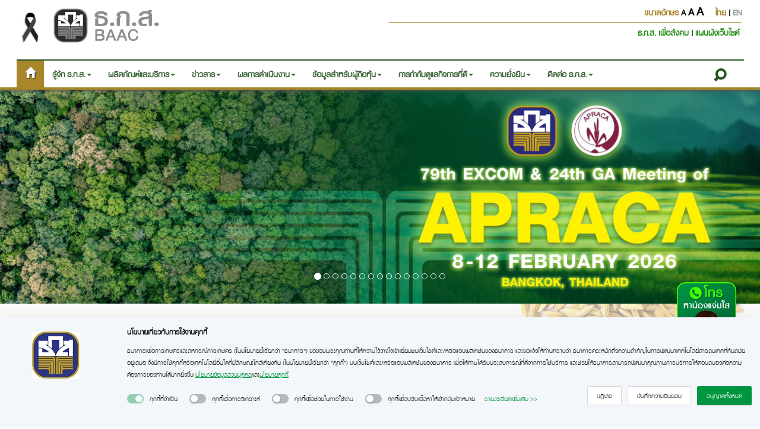

--- FILE ---
content_type: text/html; charset=UTF-8
request_url: https://www.baac.or.th/th/?content_group_semi=2003&content_group_sub=0006
body_size: 23735
content:

<!DOCTYPE html>
<html xmlns="http://www.w3.org/1999/xhtml" xml:lang="th" lang="th">
<head>
<meta http-equiv="X-UA-Compatible" content="IE=edge"/>
<meta name="viewport" content="width=device-width, initial-scale=1.0"/>
<meta http-equiv="Content-Type" content="text/html; charset=utf-8"/>
<meta name="theme-color" content="#288F1A">

<title>ธนาคารเพื่อการเกษตรและสหกรณ์การเกษตร ธ.ก.ส. - ยินดีต้อนรับ</title>
<meta name="description" content=""/>
<meta name="keywords" content="ธ.ก.ส., ธนาคารเพื่อการเกษตรและสหกรณ์การเกษตร, ธนาคารเพื่อการเกษตร, ธนาคารเกษตร, ธนาคารการเกษตร, สินเชื่อการเกษตร, สลากทวีสิน"/>
<link rel="shortcut icon" href="./baac-logo-web.png"/>
<link rel="icon" type="image/png" href="./images/icon.png"/>
<script type="text/javascript" src="./inc/jquery/jquery-3.7.1.js"></script>
<link rel='stylesheet' href='./inc/font/typicons/typicons.min.css' />
<link rel="stylesheet" href="./inc/font/elusive-icons-2.0.0/css/elusive-icons.min.css">
<link href="./inc/flag-icon-css/assets/docs.css" rel="stylesheet">
<link href="./inc/flag-icon-css/css/flag-icon.css" rel="stylesheet">
<script src="./inc/bootstrap-3.3.7-dist/js/bootstrap.min.js" type="text/javascript"></script>
<link href="./inc/bootstrap-3.3.7-dist/css/bootstrap.min.css" rel="stylesheet"/>

<!-- script chat from AI-Voice chat -->
<script src="./inc/twilio.min.js"></script>
<script src="./inc/twilio-call-modal.js"></script>
<!-- script chat from AI-Voice chat -->

<link href="./inc/jssocials-1.4.0/dist/jssocials.css" rel="stylesheet">
<link href="./inc/jssocials-1.4.0/dist/jssocials-theme-flat.css" rel="stylesheet">
<link rel="stylesheet" type="text/css" href="inc/cookiebar.css"><!-- เพิ่ม cookie 240463-->

  <link rel="stylesheet" type="text/css" href="./inc/slick/slick.css">
  <link rel="stylesheet" type="text/css" href="./inc/slick/slick-theme.css">

<!-- <link rel="stylesheet" href="./main.css"> -->
<link rel="stylesheet" href="./mainv1.css">
<!-- <link rel="stylesheet" href="./main_25681025.css"> -->


<link rel="stylesheet" type="text/css" href="inc/pace/pace.css">


<script src="inc/pace/pace.js" type="text/javascript"></script>

<!-- check  version of jquery -->
<!-- <script>console.log('version jQuery is:'+jQuery.fn.jquery);</script> 
<script>console.log('version bootstrap is:'+$.fn.tooltip.Constructor.VERSION);</script>  -->

<script src="./inc/slick.js" type="text/javascript"></script>
<link rel="stylesheet" type="text/css" href="./inc/slider-drag.css">


<script type="text/javascript">
      $(document).ready(function() {
        $('.carousel').carousel();
      });
</script>

 <script type="text/javascript">
	jQuery(document).ready(function(){
		var offset = 5;
		var duration = 500;
		jQuery(window).scroll(function(){
			if(jQuery(this).scrollTop()>offset){
				jQuery('.back-to-top').fadeIn(duration);
			}else{
				jQuery('.back-to-top').fadeOut(duration);
			}
		});
		jQuery('.back-to-top').click(function(event){
			event.preventDefault();
			jQuery('html, body').animate({scrollTop: 0}, duration);
			return false;
		})
	});
</script>

<script>
	$(function () {
		$('.home-button').each(function () {
			$(this).data('original', this.src);
		}).mouseenter(function () {
			$(this).fadeOut(300, function(){
				$(this).attr('src', $(this).data('hover'));
				$(this).fadeIn(300);
			});
		}).mouseleave(function () {
			$(this).fadeOut(300, function(){
				$(this).attr('src', $(this).data('original'));
				$(this).fadeIn(300);
			});
		});
	});
</script>


<script>
//function resize font
function resizeText(multiplier) {
  if (document.body.style.fontSize == "") {
    document.body.style.fontSize = "1.4em";
  }
  if(multiplier == 0){
	document.body.style.fontSize = "1.4em";
  } else {
	document.body.style.fontSize = parseFloat(document.body.style.fontSize) + (multiplier * 0.1) + "em";
  }

}
</script>
<!-- Google tag (gtag.js) เปิดใหม่  1 ก.ย. 66 --> 
<script async src="https://www.googletagmanager.com/gtag/js?id=G-M1M0H5RWXT"></script>
<script> window.dataLayer = window.dataLayer || []; function gtag(){dataLayer.push(arguments);} gtag('js', new Date()); gtag('config', 'G-M1M0H5RWXT'); </script>

</head>
<body data-col="2-columns" class="2-columns pace-done">

 <!-- Cookie Consent Management by D-PDPA CKCM -->
<div id="dpdpa-ckcm" class="dpdpa-ckcm"/>
 <script>
    window.dpdpa = {
        siteId: 'e95b0aac-1750-40e1-8513-040a59b4f4c4',
        version: 'zEd4PICboH',
        language: 'Th'
    }
</script>
 <script src="https://baaccdn.dpdpa.osd.co.th/8acd1c4.js"></script>
 <link href="https://baaccdn.dpdpa.osd.co.th/e95b0aac/zEd4PICboH.css" rel="stylesheet"/>

	<div class="pace pace-inactive">
		<div class="pace-progress" style="transform: translate3d(100%, 0px, 0px);" data-progress-text="100%" data-progress="99">
			<div class="pace-progress-inner"></div>
		</div>
		<div class="pace-activity"></div>
	</div>


	<div class="container" id="container0" style="width: 100%; padding-right: 0px; padding-left: 0px; overflow-x: hidden;">
		<div class="row">
			<div class="col-xs-2 hidden-md hidden-lg" style="padding-top: 5px; padding-bottom: 5px;padding-right: 0px; padding-left: 20px;">
				<button type="button" class="navbar-toggle collapsed" data-toggle="collapse" data-target="#navbar-baac" aria-expanded="false">
					<span class="sr-only">Toggle navigation</span>
					<span class="icon-bar"></span>
					<span class="icon-bar"></span>
					<span class="icon-bar"></span>
				</button>
			</div>
			<div class="col-xs-6 hidden-md hidden-lg" style="padding-top: 5px; padding-bottom: 5px;padding-right: 0px; padding-left: 15px;">
				<a href="./"><img src="./images/baac.png" alt="baac logo" longdesc="index.html" class="logo-mobile" align="left"/ style="filter: grayscale(100%);"></a>
				<a href="https://www.baac.or.th/royal_page.php"><img src="./images/B_ribbin.png" style="display : inline-block; max-height: 45px; max-width: 100%;"/></a>
			</div>
			<div class="col-xs-4 hidden-md hidden-lg">
				<br/>
				<a href="#" data-toggle="modal" data-target="#search_modal"><i class="el el-search" style="color: #b9b9b9; font-size: 160%; float: right; margin: 4px 4px 0px 4px;"></i></a>

				<a href="https://www.baac.or.th/th"><span style="font-size: 160%; color: #a7872a;">ไทย</span></a> | <a href="https://www.baac.or.th/en"><span style="font-size: 160%; color: #a0a0a0;">EN</span></a>
							</div>
			<div class="col-xs-12 hidden-md hidden-lg" style="padding-right: 0px; padding-left: 20px; font-family: 'font-site'; font-size: 1.2em; font-weight: bold; color: #000000;">
				<h1>ธนาคารเพื่อการเกษตรและสหกรณ์การเกษตร - ธ.ก.ส.</h1>
			</div>
		</div>
	</div>


	<!-- Modal -->
	<div class="modal fade" id="search_modal" tabindex="-1" role="dialog" aria-labelledby="ค้นหาข้อมูล ธ.ก.ส.">
	  <div class="modal-dialog" role="document">
		<div class="modal-content">
		  <div class="modal-header">
			<button type="button" class="close" data-dismiss="modal" aria-label="Close"><span aria-hidden="true">&times;</span></button>
			<h4 class="modal-title" id="search_modal_title_1">ค้นหาข้อมูล ธ.ก.ส.</h4>
			</div>

			<div class="modal-body">
                <div id="search_google" style="min-height: 35px;">
                                <script>
                    (function() {
                        var cx = '018336388059324273367:pnmhee3enn8';
                        var gcse = document.createElement('script');
                        gcse.type = 'text/javascript';
                        gcse.async = true;
                        gcse.src = 'https://cse.google.com/cse.js?cx=' + cx;
                        var s = document.getElementsByTagName('script')[0];
                        s.parentNode.insertBefore(gcse, s);
                    })();
                </script>
                <gcse:searchbox-only></gcse:searchbox-only>

                </div>
		  </div>
		  <div class="modal-footer">
			<button type="button" class="btn btn-default" data-dismiss="modal">Close</button>
		  </div>
		</div>
	  </div>
	</div>

	<div class="modal fade" id="lang_modal" tabindex="-1" role="dialog" aria-labelledby="ค้นหาข้อมูล ธ.ก.ส.">
	  <div class="modal-dialog" role="document">
		<div class="modal-content">
		  <div class="modal-header">
			<button type="button" class="close" data-dismiss="modal" aria-label="Close"><span aria-hidden="true">&times;</span></button>
			<h4 class="modal-title" id="search_modal_title_2">เลือกภาษา / Switch Language</h4>
			</div>

			<div class="modal-body">
			<div class="row" style="padding-right: 0px; padding-left: 0px;">
			<div class="col-xs-1"></div>
			<div class="col-xs-1"></div>
			</div>
		  </div>
		  <div class="modal-footer">
			<button type="button" class="btn btn-default" data-dismiss="modal">Close</button>
		  </div>
		</div>
	  </div>
	</div>

	<div class="container" id="container1" style="width: 100%; padding-right: 0px; padding-left: 0px; overflow-x: hidden; background-size: 100%; background-repeat: repeat;">
		<div class="row">
			<div class="col-xs-6 hidden-sm hidden-xs" style="font-family: 'font-site'; font-size: 2em; font-weight: bold; line-height: 1.42857143;">
				<a href="https://www.baac.or.th/royal_page.php"><img src="./images/B_ribbin.png" style="display : inline-block; padding: 18px 10px 10px 5%; max-height: 85px; max-width: 100%;"/></a>
				<a href="./"><img class="home-button" src="./images/baac-header.png" data-hover="./images/baac-header-hover.png" alt="baac logo" longdesc="index.html" style="filter: grayscale(100%);"/></a>
			</div>
			<div class="col-xs-6 hidden-sm hidden-xs" style="font-family: 'font-site'; font-size: 2em; font-weight: bold; line-height: 1.42857143;">
				<div align="right">
					<div class="menu-right-top">
						<span>
							<span style="color: #a7872a; padding-right:15px;">ขนาดอักษร
								<a href="#" title="Increase text size" onclick="resizeText(-1)" style="font-size: 18px; color: #000">A</a>
								<a href="#" title="Normal text size" onclick="resizeText(0)" style="font-size: 22px; color: #000">A</a>
								<a href="#" title="Decrease text size" onclick="resizeText(+1)" style="font-size: 26px; color: #000">A</a>
							</span>
						</span>

						<a href="https://www.baac.or.th/th"><span style="color: #a7872a;">ไทย</span></a> | <a href="https://www.baac.or.th/en"><span style="color: #a0a0a0;">EN</span></a>
											</div>
					<div class="menu-right-bottom">
						<div>
							<a href="./content-sustainable.php?content_group_sub=0004&content_group_semi=1">ธ.ก.ส. เพื่อสังคม </a> |
							<a href="./content-sitemap.php">แผนผังเว็บไซต์</a>
						</div>
					</div>
				</div>
			</div>
				<div class="row hidden-sm hidden-xs" style="margin-top: 60px; padding-bottom: 15px"></div>
			</div>
	</div>
<div class="container" id="container2" style="width: 100%; padding-right: 0px; padding-left: 0px; overflow-x: hidden; background-color: #FFFFFF; height: auto;">
<!--#222222-->



<nav class="navbar navbar-default navbar-static-top" data-spy="affix" data-offset-top="87" style="background-color: #FFFFFF; font-family: 'font-site'; border-bottom: 4px solid #a7872a;  top: 0px;
font-size: 1.5em; font-weight: bold; 
width:100%;  top: 0px; margin-bottom: -8px; box-shadow: 0px 2px 6px #505050;">
<div class="container-fluid">
<!-- Brand and toggle get grouped for better mobile display -->

    <div id="navbar-baac" class="navbar-collapse collapse">
		<ul class="nav navbar-nav">
        <li class="active">
			<a href="index.php"><span class="glyphicon glyphicon-home" aria-hidden="true"></span></a>
		</li>
		
        <li class="dropdown " >
			<a href="#" class="dropdown-toggle" data-toggle="dropdown" role="button" aria-haspopup="true" aria-expanded="false">รู้จัก ธ.ก.ส.<span class="caret"></span></a>
			<ul class="dropdown-menu" role="menu">
				<li class="dropdown-menu-banner">
					<div>
						<h3 class="dropdown-menu-header">รู้จัก ธ.ก.ส.</h3>
					</div>
				</li>
				<li><a href="content-about.php?content_group_sub=0001">ประวัติการก่อตั้ง</a>
				<a href="content-about.php?content_group_sub=0003">วิสัยทัศน์ พันธกิจ และค่านิยม</a></li>
				<li role="separator" class="divider"></li>
				<li><a href="content-about.php?content_group_sub=0006">โครงสร้างองค์กร</a>
				<a href="content-about.php?content_group_sub=0008">คณะกรรมการ</a>
								<a href="content-about.php?content_group_sub=8&committee_group=18&inside=3">ผู้บริหารระดับสูง</a></li>
				<li role="separator" class="divider"></li>
				<li>
				<a href="content-about.php?content_group_sub=16">ทิศทาง นโยบาย และแผนงาน</a>
								<a href="content-about.php?content_group_sub=29">กลุ่มลูกค้าธนาคาร</a>
				<a href="content-about.php?content_group_sub=17&content_group_semi=1">ข้อมูลการลงทุนที่สำคัญ</a></li>
				<li role="separator" class="divider"></li>
				<li><a href="content-about.php?content_group_sub=0020">จริยธรรม ธ.ก.ส.</a>
				<a href="content-about.php?content_group_sub=0012">ค่านิยมและวัฒนธรรมองค์กร</a>
				<a href="content-about.php?content_group_sub=0013">ตราสัญลักษณ์</a>
				<a href="content-about.php?content_group_sub=0014">เกียรติยศ</a>
				<a href="content-about.php?content_group_sub=0030">ประกาศ เรื่อง การใช้ตราสัญลักษณ์ ธ.ก.ส.</a></li>
				<li role="separator" class="divider"></li>
				<li><a href="content-about.php?content_group_sub=0025">พ.ร.บ. กฎ ระเบียบ ข้อบังคับ</a>
				<a href="content-about.php?content_group_sub=0026">นโยบายการเปิดเผยข้อมูลข่าวสาร ธ.ก.ส.</a>
				<a href="content-about.php?content_group_sub=0027">อำนาจหน้าที่และภารกิจ</a>
				<a href="content-about.php?content_group_sub=0028">คู่มือการปฏิบัติงาน</a></li>
			</ul>
        </li>
		<li class="dropdown ">
			<a href="#" class="dropdown-toggle" data-toggle="dropdown" role="button" aria-haspopup="true" aria-expanded="false">ผลิตภัณฑ์และบริการ<span class="caret"></span></a>
			<ul class="dropdown-menu">
				<li class="dropdown-menu-banner">
					<div>
						<h3 class="dropdown-menu-header">ผลิตภัณฑ์และบริการ</h3>
					</div>
				</li>
				<li>
                <div class="nicemenu verticle hidden-sm hidden-xs" data-pos="list.right" data-classes="active">
					<div class="nicemenu-item">
					  <h6>เงินฝาก</h6>
						<p>เงินฝากออมทรัพย์ / เงินฝากประจำ / เงินฝากกระแสรายวัน</p>
                    
                           <div class="nicemenu-sub">
                            <div class="w-3-1">
							<div>
                                <span class="dropdown-link-header">เงินฝากออมทรัพย์</span>
									<a href="content-product.php?content_id=011676&content_group_semi=0001&content_group_sub=0001&content_group=0004&inside=1">เงินฝากออมทรัพย์</a>
									<a href="content-product.php?content_id=000076&content_group_semi=0001&content_group_sub=0001&content_group=0004&inside=1">เงินฝากออมทรัพย์ทวีโชค</a>
									<a href="content-product.php?content_id=011675&content_group_semi=0001&content_group_sub=0001&content_group=0004&inside=1">เงินฝากออมทรัพย์พิเศษ</a>
									<a href="content-product.php?content_group_semi=0002&content_group_sub=0001">เงินฝากออมทรัพย์โครงการ</a>
							  <span class="dropdown-link-header">เงินฝากประจำ</span>
									<a href="content-product.php?content_id=011674&content_group_semi=0005&content_group_sub=0001&content_group=0004&inside=1">เงินฝากประจำ</a>							
							  <span class="dropdown-link-header">เงินฝากกระแสรายวัน</span>
									<a href="content-product.php?content_id=011677&content_group_semi=0006&content_group_sub=0001&content_group=0004&inside=1">เงินฝากกระแสรายวัน</a>
									<a href="content-product.php?content_id=014037&content_group_semi=0006&content_gro  up_sub=0001&content_group=0004&inside=1">กระแสรายวัน Plus</a>
							  <span class="dropdown-link-header">โปรโมชัน</span>
									<a href="content-product.php?content_group_semi=0012&content_group_sub=0001">โปรโมชัน เงินฝาก</a>
                            </div></div>
                            <div class="w-3-1">
							<div>
								<span class="dropdown-link-header">ข้อมูลสำคัญของผลิตภัณฑ์<br>(Sales Sheet) เงินฝาก</span>
									<a href="content-product.php?content_type=1&content_group_semi=0002&content_group_sub=00012">ข้อมูลสำคัญของผลิตภัณฑ์(Sales Sheet) เงินฝาก</a>
								<span class="dropdown-link-header">ข้อมูลเปรียบเทียบผลิตภัณฑ์<br>(Product Catalog) เงินฝาก</span>
									<a href="content-product.php?content_group_semi=0002&content_group_sub=00013">ข้อมูลเปรียบเทียบผลิตภัณฑ์(Product Catalog) เงินฝาก</a>
								</div>
                            </div>
                        </div>
                    </div>
<p>
                   
 <div class="nicemenu-item">
                        <h6>สินเชื่อ</h6>
                        <p>ลูกค้าบุคคล / ลูกค้าผู้ประกอบการ / ลูกค้าสหกรณ์ กลุ่ม องค์กร</p>
                        <div class="nicemenu-sub">
                            <div class="w-3-1">
							<div>
                                <span class="dropdown-link-header">ลูกค้าบุคคล</span>
				                <a href="content-product.php?content_group_semi=0001&content_group_sub=0002">ลูกค้าบุคคล</a>
								<span class="dropdown-link-header">ลูกค้าผู้ประกอบการ</span>
				                <a href="content-product.php?content_group_semi=0002&content_group_sub=0002">ลูกค้าผู้ประกอบการ</a>                            
								<span class="dropdown-link-header">ลูกค้าสหกรณ์ กลุ่ม องค์กร</span>
				                <a href="content-product.php?content_group_semi=0003&content_group_sub=0002">ลูกค้าสหกรณ์ กลุ่ม องค์กร</a>
								<span class="dropdown-link-header">โปรโมชัน</span>
				                <a href="content-product.php?content_group_semi=0004&content_group_sub=0002">โปรโมชัน สินเชื่อ</a>							
							</div></div>
                            <div class="w-3-1">
							<div>
							    <span class="dropdown-link-header">ข้อมูลสำคัญของผลิตภัณฑ์<br>(Sales Sheet) เงินกู้</span>
                                <a href="content-product.php?content_type=0&content_group_semi=0001&content_group_sub=00012">ข้อมูลสำคัญของผลิตภัณฑ์(Sales Sheet) เงินกู้</a>
								<span class="dropdown-link-header">ข้อมูลเปรียบเทียบผลิตภัณฑ์<br>(Product Catalog) เงินกู้</span>
                                <a href="content-product.php?content_group_semi=0001&content_group_sub=00013">ข้อมูลเปรียบเทียบผลิตภัณฑ์ (Product Catalog) เงินกู้</a>
                           </div>
							</div>
                        </div>
                    </div>
<p>
                   <div class="nicemenu-item">
                        <h6>สลากออมทรัพย์</h6>
                        <p>สลากออมทรัพย์ / ตรวจผลรางวัล</p>
                        <div class="nicemenu-sub">
                            <div class="w-3-1">
							<div>
                                <span class="dropdown-link-header">สลากออมทรัพย์</span>
                                <a href="content-product.php?content_group_semi=0003&content_group_sub=0001&content_group=0004">สลากออมทรัพย์ ธ.ก.ส.</a>
								 <!-- <span class="dropdown-link-header">สลากออมทรัพย์เกษตรยั่งยืน</span>
                                <a href="content-product.php?content_id=14659&content_group_semi=0003&content_group_sub=0001&content_group=0004&inside=1">สลากออมทรัพย์เกษตรยั่งยืน</a>
                                 <span class="dropdown-link-header">สลากดิจิทัล ธ.ก.ส.</span>
                                <a href="content-product.php?content_id=016755&content_group_semi=0003&content_group_sub=0001&content_group=0004&inside=1">สลากดิจิทัล ธ.ก.ส.</a> -->
								</div>
								<div>
                                <span class="dropdown-link-header">โปรโมชัน</span>
								<a href="content-product.php?content_group_semi=0011&content_group_sub=0001&content_group=0004">โปรโมชัน สลากออมทรัพย์ ธ.ก.ส.</a>
								</div>
								<span class="dropdown-link-header">ตรวจผลรางวัลสลาก</span>
								<a href="content-lotto.php" title="ตรวจผลรางวัลสลาก" target="_blank">ตรวจผลรางวัลสลาก</a>
                            </div>
								<div class="w-3-1">
							    <span class="dropdown-link-header">ข้อมูลสำคัญของผลิตภัณฑ์<br>(Sales Sheet) สลากออมทรัพย</span>
                                <a href="content-product.php?content_type=6&content_group_semi=0002&content_group_sub=00012">ข้อมูลสำคัญของผลิตภัณฑ์(Sales Sheet) สลากออมทรัพย์</a>
								<span class="dropdown-link-header">ข้อมูลเปรียบเทียบผลิตภัณฑ์<br>(Product Catalog)<br> สลากออมทรัพย์</span>
                                <a href="content-product.php?content_group_semi=0008&content_group_sub=00013">ข้อมูลเปรียบเทียบผลิตภัณฑ์ (Product Catalog) สลากออมทรัพย์</a>
                            </div>
                            <div class="w-3-1">
                                <span class="dropdown-link-header">ออมทรัพย์ทวีโชค</span>
                                <a href="content-product.php?content_group_semi=0009&content_group_sub=0001&content_group=0004&inside=1">ผลรางวัลออมทรัพย์ทวีโชค</a>
                            </div>
                        </div>
                    </div>
					<p>
                   <div class="nicemenu-item">
                        <h6>เงินฝากสงเคราะห์ชีวิต</h6>
                        <p>ธกส มอบรัก / ธกส เพิ่มรัก / ธกส ทวีรัก / ธกส รักคุณ</p>
                        <div class="nicemenu-sub">
                            <div class="w-3-1">
							<div>
                                <span class="dropdown-link-header">ธกส มอบรัก</span>
										<a href="content-product.php?content_id=16695&content_group_semi=0007&content_group_sub=1&content_group=4&inside=1">ธกส มอบรัก ๑/๑</a>
								<span class="dropdown-link-header">ธกส รักคุณ</span>
                                <a href="content-product.php?content_id=16673&content_group_semi=0007&content_group_sub=1&content_group=4&inside=1">ธกส รักคุณ</a>
								<span class="dropdown-link-header">ธกส เพิ่มรัก</span>
									<a href="content-product.php?content_id=15445&content_group_semi=0007&content_group_sub=1&content_group=4&inside=1">ธกส เพิ่มรัก3  12/10</a>
                                <span class="dropdown-link-header">ธกส ทวีรัก</span>
									<a href="content-product.php?content_id=15333&content_group_semi=0007&content_group_sub=1&content_group=4&inside=1">ธกส ทวีรัก 99</a>
								<span class="dropdown-link-header">ธกส HUG (ฮัก)</span>
									<a href="content-product.php?content_id=18175&content_group_semi=0007&content_group_sub=1&content_group=4&inside=1">ธกส HUG (ฮัก) 10/5</a>
								<span class="dropdown-link-header">ธกส คุ้มทรัพย์</span>
									<a href="content-product.php?content_id=18671&content_group_semi=0007&content_group_sub=1&content_group=4&inside=1">ธกส คุ้มทรัพย์</a>
							    <span class="dropdown-link-header">โปรโมชัน</span>
									<a href="content-product.php?content_group_semi=0010&content_group_sub=0001">โปรโมชันเงินฝากสงเคราะห์ชีวิต</a>	
							</div></div>
							 <div class="w-3-1">
							 <div>
							    <span class="dropdown-link-header">ข้อมูลสำคัญของผลิตภัณฑ์<br>(Sales Sheet) เงินฝากสงเคราะห์ชีวิต</span>
                                <a href="content-product.php?content_type=0&content_group_semi=0007&content_group_sub=00012">ข้อมูลสำคัญของผลิตภัณฑ์(Sales Sheet) เงินฝากสงเคราะห์ชีวิต</a>
								<span class="dropdown-link-header">ข้อมูลเปรียบเทียบผลิตภัณฑ์<br>(Product Catalog)<br> เงินฝากสงเคราะห์ชีวิต</span>
                                <a href="content-product.php?content_group_semi=0007&content_group_sub=00013">ข้อมูลเปรียบเทียบผลิตภัณฑ์ (Product Catalog) เงินฝากสงเคราะห์ชีวิต</a>
								<span class="dropdown-link-header">คู่มือการใช้งาน-BAACLife-Online</span>
								<a href="cg/คู่มือการใช้งาน-BAACLife-Online.pdf" target="_blank">คู่มือการใช้งาน-BAACLife-Online</a>
								<span class="dropdown-link-header">คู่มือการใช้บริการผลิตภัณฑ์เงินฝากสงเคราะห์ชีวิตผ่านแอปพลิเคชัน BAAC-Mobile</span>
								<a href="cg/คู่มือการใช้บริการผลิตภัณฑ์เงินฝากสงเคราะห์ชีวิตผ่านแอปพลิเคชัน BAAC-Mobile.pdf" target="_blank">คู่มือการใช้บริการผลิตภัณฑ์เงินฝากสงเคราะห์ชีวิตผ่านแอปพลิเคชัน BAAC-Mobile</a>
                            </div></div>
                            <!-- <div class="w-3-1">
								<span class="dropdown-link-header">หนังสือรับรองการส่งชำระ</span>
								<a href="https://lifetax.baac.or.th/baaclifetax">หนังสือรับรองการส่งชำระ<br>เงินฝากสงเคราะห์ประกอบ<br>การยื่นภาษี</a>
                            </div> -->
                        </div>
                    </div>
			 <p>
        <div class="nicemenu-item">
                        <h6>ธุรกรรมทางอิเล็กทรอนิกส์</h6>
                        <p>BAAC Mobile / บัตรเดบิต / บัตร ATM / บัตรเกษตรสุขใจ</p>
                        <div class="nicemenu-sub">
                            <div class="w-3-1">
							<div>
                                <span class="dropdown-link-header">แอปพลิเคชัน ธ.ก.ส.</span>
								<!-- <a href="content-product.php?content_id=14252&content_group_semi=0004&content_group_sub=8&content_group=4&inside=1"> ธ.ก.ส. A-Mobile</a> -->
								<a href="content-product.php?content_group_semi=0015&content_group_sub=8&content_group=4&inside=1"> BAAC Mobile</a>
                                <a href="content-product.php?content_id=14254&content_group_semi=0006&content_group_sub=8&content_group=4&inside=1"> ธ.ก.ส. A-Shop</a>
								<a href="content-product.php?content_id=15746&content_group_semi=0014&content_group_sub=8&content_group=4&inside=1">A Insure</a>
								<a href="content-product.php?content_id=017008&content_group_semi=0018&content_group_sub=8&content_group=4&inside=1">A-Rewards</a>
                                <span class="dropdown-link-header">ผลิตภัณฑ์บัตร ธ.ก.ส.</span>
                                <a href="content-product.php?content_group_semi=0009&content_group_sub=0008">บัตรเดบิต ธ.ก.ส.</a>
                                <a href="content-product.php?content_group_semi=0001&content_group_sub=0008">บัตร ATM</a>
                                <a href="content-product.php?content_group_semi=0008&content_group_sub=8&content_group=4&inside=1">บัตร Smart Card อสม.</a>
								<span class="dropdown-link-header">บริการยืนยันตัวตนรูปแบบดิจิทัล</span>
				               <a href="content-product.php?content_id=017091&content_group_semi=0019&content_group_sub=8&content_group=4&inside=1">บริการยืนยันตัวตนรูปแบบดิจิทัล(NDID)</a> 
				               <a href="content-product.php?content_id=017375&content_group_semi=0020&content_group_sub=8&content_group=4&inside=1">การให้ความยินยอมเปิดเผยข้อมูลส่วนบุคคลผ่าน BAAC Mobile</a> 
							   <a href="content-product.php?content_id=017520&content_group_semi=0022&content_group_sub=8&content_group=4&inside=1">บริการ dStatement</a>
                            </div></div>
                            <div class="w-3-1">
							<div>
                                <span class="dropdown-link-header">ผลิตภัณฑ์อิเล็กทรอนิกส์</span>
                                <a href="content-product.php?content_group_semi=0002&content_group_sub=0008">เครื่องบริการธุรกรรมอัตโนมัติ<br/>(ATM/CDM/PAM)</a>
                                <a href="content-product.php?content_group_semi=0005&content_group_sub=0008"> QR Code ธ.ก.ส.</a>
								<a href="content-product.php?content_group_semi=0011&content_group_sub=0008">BAAC CORPORATE BANKING</a>
								<a href="content-product.php?content_group_semi=0012&content_group_sub=0008">BAAC SMS Alert</a>
								<a href="content-product.php?content_group_semi=0013&content_group_sub=8&content_group=4&inside=1">Banking Agent</a>
								<span class="dropdown-link-header">โปรโมชัน</span>
								<a href="content-product.php?content_group_semi=00021&content_group_sub=0008">โปรโมชัน Baac Mobile</a>
                                <a href="content-product.php?content_group_semi=00010&content_group_sub=0008">โปรโมชันบัตรเดบิต ธ.ก.ส.</a>
								<a href="content-product.php?content_group_semi=0007&content_group_sub=8&content_group=4&inside=1">โปรโมชันบัตรเกษตรสุขใจ</a>
								<!-- <a href="#">โปรโมชัน ธ.ก.ส. A-Shop</a> -->
								 <a href="content-product.php?content_group_semi=0016&content_group_sub=0008">โปรโมชัน QR Code ธ.ก.ส.</a>
								 <a href="content-product.php?content_group_semi=0017&content_group_sub=0008"> โปรโมชัน ธ.ก.ส. A-Shop</a>
                            </div>
						</div>
							<div class="w-3-1">
							<div>
							<span class="dropdown-link-header">พร้อมเพย์ (PromptPay)</span>
				               <a href="content-product.php?content_group_semi=0011&content_group_sub=0003">พร้อมเพย์</a> 
							    <span class="dropdown-link-header">ข้อมูลสำคัญของผลิตภัณฑ์<br>(Sales Sheet) ธุรกรรมทางอิเล็กทรอนิกส์</span>
                                <a href="content-product.php?content_type=0&content_group_semi=0003&content_group_sub=00012">ข้อมูลสำคัญของผลิตภัณฑ์(Sales Sheet) บัตรอิเล็กทรอนิกส์ ธ.ก.ส.</a>
                                <a href="content-product.php?content_type=0&content_group_semi=0005&content_group_sub=00012">ข้อมูลสำคัญของผลิตภัณฑ์(Sales Sheet) บริการอิเล็กทรอนิกส์/บริการอื่นๆ</a>
							<span class="dropdown-link-header">ข้อมูลเปรียบเทียบผลิตภัณฑ์<br>(Product Catalog) บัตรอิเล็กทรอนิกส์ </span>
                                <a href="content-product.php?content_group_semi=0003&content_group_sub=00013">ข้อมูลเปรียบเทียบผลิตภัณฑ์ (Product Catalog) บัตรอิเล็กทรอนิกส์ ธ.ก.ส.</a>
							<span class="dropdown-link-header">การเปิดบัญชีเงินฝากอิเล็กทรอนิกส์</span>
                                <a href="content-product.php?content_id=018248&content_group_semi=0023">การเปิดบัญชีเงินฝากและทะเบียนสลากออมทรัพย์ผ่าน BAAC Mobile</a>
                            </div>
						</div>	
                        </div>
                    </div>

					<p>
                    <div class="nicemenu-item">
                        <h6>ธุรกิจต่างประเทศ</h6>
                        <p>การค้าต่างประเทศ / โอนเงินต่างประเทศ / เวสเทิร์น ยูเนี่ยน</p>
                        <div class="nicemenu-sub">
                            <div class="w-3-1">
                                <span class="dropdown-link-header">ธุรกิจต่างประเทศ</span>
                                <a href="content-product.php?content_group_semi=0001&content_group_sub=0009">บริการการค้าต่างประเทศ</a>
                                <a href="content-product.php?content_group_semi=0002&content_group_sub=0009">บริการรับเงิน-โอนเงิน ต่างประเทศ<span class="hidden-sm hidden-xs"><br/></span> (Remittance)</a>
                                <a href="content-product.php?content_group_semi=0004&content_group_sub=0009">บริการโอนเงินด่วนระหว่างประเทศ<span class="hidden-sm hidden-xs"><br/></span> เวสเทิร์น ยูเนี่ยน</a>
								<a href="content-product.php?content_group_semi=0009&content_group_sub=0009">บริการแลกเปลี่ยนเงินตราต่างประเทศ<span class="hidden-sm hidden-xs"><br/></span> (Money Exchange)</a>
								<span class="dropdown-link-header">โปรโมชัน</span>
								<a href="content-product.php?content_group_semi=0008&content_group_sub=0009">โปรโมชัน ธุรกรรมต่างประเทศ</a>
                            </div>
							<div class="w-3-1">
							    <span class="dropdown-link-header">ข้อมูลสำคัญของผลิตภัณฑ์<br>(Sales Sheet) ธุรกิจต่างประเทศ</span>
                                <a href="content-product.php?content_type=1&content_group_semi=0008&content_group_sub=00012">ข้อมูลสำคัญของผลิตภัณฑ์(Sales Sheet) ธุรกิจต่างประเทศ</a>
                            </div>
                        </div>
                    </div> 
					<p>
 <div class="nicemenu-item">
                        <h6>ธุรกรรมทางการเงิน</h6>
                        <p>เช็คและตั๋วเงิน / ชำระค่าสินค้าและบริการ</p>
                        <div class="nicemenu-sub">
                            <div class="w-3-1">
                                <span class="dropdown-link-header">ธุรกรรมทางการเงิน</span>
                                <a href="content-product.php?content_group_semi=0001&content_group_sub=0003">เช็คและตั๋วเงิน</a>
                                <a href="content-product.php?content_group_semi=0002&content_group_sub=0003">การโอนเงิน</a>
                                <a href="content-product.php?content_group_semi=0003&content_group_sub=0003">บริการรับชำระค่าสินค้าและบริการ</a>
                                <a href="content-product.php?content_group_semi=0009&content_group_sub=0003">บริการหักบัญชีอัตโนมัติ</a>
                                <a href="content-product.php?content_group_semi=00010&content_group_sub=0003">บริการให้เช่าตู้นิรภัยธนาคาร</a>
								<span class="dropdown-link-header">โปรโมชัน</span>
								<a href="content-product.php?content_group_semi=0007&content_group_sub=0003">โปรโมชัน ธุรกรรมทางการเงิน</a>
                            </div>
                        </div>
                    </div>
					<p>
			<div class="nicemenu-item">
                        <h6>กองทุนอิสลาม ธ.ก.ส.</h6>
                        <p>เงินฝากระบบอิสลาม / สินเชื่อระบบอิสลาม</p>
                        <div class="nicemenu-sub">
                            <div class="w-3-1">
                                <span class="dropdown-link-header">กองทุนอิสลาม ธ.ก.ส.</span>
                                <a href="content-product.php?content_id=4031&content_group_sub=0005&inside=1">ความเป็นมากองทุนอิสลาม ธ.ก.ส.</a>
								<a href="content-product.php?content_id=17871&content_group_sub=0005&inside=1">คณะกรรมการที่ปรึกษากองทุนอิสลาม ธ.ก.ส.</a>
                                <a href="content-product.php?content_id=4030&content_group_sub=0005&inside=1">เงินฝากระบบอิสลาม</a>
                                <a href="content-product.php?content_id=12412&content_group_sub=0005&inside=1">สินเชื่อระบบอิสลาม</a>
                                <a href="content-product.php?content_id=4027&content_group_sub=0005&inside=1">ประกาศอัตราผลตอบแทนเงินฝาก<span class="hidden-sm hidden-xs"><br/></span>เพื่อการลงทุน (ทั่วไป)</a>
																<a href="content-product.php?content_id=17382&content_group_sub=0005&inside=1">ประกาศอัตรากำไรในการขายสินค้าและ<span class="hidden-sm hidden-xs"><br/></span>อัตราค่าธรรมเนียมสินเชื่อระบบอิสลาม</a>
								<a href="content-product.php?content_id=17872&content_group_sub=0005&inside=1">ภาพกิจกรรม</a>
                                <a href="content-product.php?content_id=4028&content_group_sub=0005&inside=1">ผลิตภัณฑ์อื่นๆ</a>
                            </div>
                        </div>
                    </div>
<p>
			<div class="nicemenu-item">
                        <h6>ประกันภัย</h6>
                        <p>ประกันภัย</p>
                        <div class="nicemenu-sub">
                            <div class="w-3-1">
                                <span class="dropdown-link-header">ประกันภัย</span>
                               <a href="content-product.php?content_group_semi=0001&content_group_sub=0014">ประกันภัย</a>
							   <a href="https://smart.oic.or.th/EService/Menu1" target="_blank">ตรวจสอบใบอนุญาตนายหน้าประกันชีวิต<br>/วินาศภัย</a>
                            </div>
							<div class="w-3-1">
							    <span class="dropdown-link-header">ข้อมูลสำคัญของผลิตภัณฑ์<br>(Sales Sheet) ประกันภัย</span>
                                <a href="content-product.php?content_type=0&content_group_semi=0004&content_group_sub=00012">ข้อมูลสำคัญของผลิตภัณฑ์(Sales Sheet) ประกันภัย</a>
								<span class="dropdown-link-header">ข้อมูลเปรียบเทียบผลิตภัณฑ์<br>(Product Catalog) ประกันภัย</span>
                                <a href="content-product.php?content_group_semi=0004&content_group_sub=00013">ข้อมูลเปรียบเทียบผลิตภัณฑ์ (Product Catalog) ประกันภัย</a>
                            </div>						
							</div>
                    </div>

					<p>
			<div class="nicemenu-item">
                        <h6>โครงการภาครัฐ</h6>
                        <p>โครงการ/นโยบาลจากภาครัฐ</p>
                        <div class="nicemenu-sub">
                            <div class="w-3-1">
                                <span class="dropdown-link-header">โครงการภาครัฐ</span>
                               <a href="content-product.php?content_group_semi=0001&content_group_sub=0099">โครงการภาครัฐ<p><br></p></a>
                                <span class="dropdown-link-header">คณะกรรมการบริหารสินเชื่อเกษตรแห่งชาติ</span>
                               <a href="content-product.php?content_group_semi=0002&content_group_sub=0099">คณะกรรมการบริหารสินเชื่อเกษตรแห่งชาติ  (กบส.)<p><br></p></a>
                            </div>
							</div>
                    </div>
			</div>
					</u>
				</li>

					<div class="hidden-md hidden-lg">
				<li>
                <span class="dropdown-link-header">เงินฝากออมทรัพย์</span>
				<a href="content-product.php?content_id=011676&content_group_semi=0001&content_group_sub=0001&content_group=0004&inside=1">เงินฝากออมทรัพย์</a>
				<a href="content-product.php?content_id=000076&content_group_semi=0001&content_group_sub=0001&content_group=0004&inside=1">เงินฝากออมทรัพย์ทวีโชค</a>
				<a href="content-product.php?content_id=011675&content_group_semi=0001&content_group_sub=0001&content_group=0004&inside=1">เงินฝากออมทรัพย์พิเศษ</a>
                <a href="content-product.php?content_group_semi=0002&content_group_sub=0001">เงินฝากออมทรัพย์โครงการ</a></li>
               
                <li>
				<span class="dropdown-link-header">เงินฝากประจำ</span>
                <a href="content-product.php?content_id=011674&content_group_semi=0005&content_group_sub=0001&content_group=0004&inside=1">เงินฝากประจำ</a>
                 </li>
				<li>
				<span class="dropdown-link-header">เงินฝากกระแสรายวัน</span>
				<a href="content-product.php?content_id=011677&content_group_semi=0006&content_group_sub=0001&content_group=0004&inside=1">เงินฝากกระแสรายวัน</a>
                <a href="content-product.php?content_id=014037&content_group_semi=0006&content_group_sub=0001&content_group=0004&inside=1">กระแสรายวัน Plus</a>
                </li>
				<li>
				<span class="dropdown-link-header">โปรโมชัน เงินฝาก</span>
				<a href="content-product.php?content_group_semi=0012&content_group_sub=0001">เงินฝากกระแสรายวัน</a>
                </li>
				<li>
				<span class="dropdown-link-header">สลากออมทรัพย์</span>
				<a href="content-product.php?content_group_semi=0003&content_group_sub=0001&content_group=0004">สลากออมทรัพย์ ธ.ก.ส.</a>
				<a href="content-product.php?content_id=018056&content_group_semi=0011&content_group_sub=0001&content_group=0004&inside=1">โปรโมชัน สลากออมทรัพย์ ธ.ก.ส.</a>
				<a href="content-product.php?content_id=14659&content_group_semi=0003&content_group_sub=0001&content_group=0004&inside=1">สลากออมทรัพย์เกษตรยั่งยืน</a>
				<a href="content-lotto.php" title="ตรวจผลรางวัลสลาก" target="_blank">ตรวจผลรางวัลสลาก</a>
                <a href="content-product.php?content_group_semi=0009&content_group_sub=0001&content_group=0004&inside=1" style="text-decoration: none; font-size: 1.2em; font-weight: bold;">ผลรางวัลออมทรัพย์ทวีโชค</a>
				</li>

				 <li>
				<span class="dropdown-link-header">ข้อมูลสำคัญของผลิตภัณฑ์(Sales Sheet)</span>
				<a href="content-product.php?content_type=0&content_group_semi=0001&content_group_sub=00012">เงินกู้</a>
				<a href="content-product.php?content_type=0&content_group_semi=0002&content_group_sub=00012">เงินฝาก</a>
				<a href="content-product.php?content_type=0&content_group_semi=0003&content_group_sub=00012">บัตรอิเล็กทรอนิกส์ ธ.ก.ส.</a>
				<a href="content-product.php?content_type=0&content_group_semi=0004&content_group_sub=00012">ประกันภัย</a>
				<a href="content-product.php?content_type=0&content_group_semi=0005&content_group_sub=00012">บริการอิเล็กทรอนิกส์/บริการอื่นๆ</a>
				<a href="content-product.php?content_type=0&content_group_semi=0007&content_group_sub=00012">เงินฝากสงเคราะห์ชีวิต</a>
                </li>

				  <li>
				<span class="dropdown-link-header">ข้อมูลเปรียบเทียบผลิตภัณฑ์<br>(Product Catalog) เงินกู้</span>
				<a href="content-product.php?content_group_semi=0001&content_group_sub=00013">เงินกู้</a>
				<a href="content-product.php?content_group_semi=0002&content_group_sub=00013">เงินฝาก</a>
				<a href="content-product.php?content_group_semi=0003&content_group_sub=00013">บัตรอิเล็กทรอนิกส์ ธ.ก.ส.</a>
				<a href="content-product.php?content_group_semi=0004&content_group_sub=00013">ประกันภัย</a>
				<a href="content-product.php?content_group_semi=0007&content_group_sub=00013">เงินฝากสงเคราะห์ชีวิต</a>
                </li>
				
				<li>
				<span class="dropdown-link-header">สินเชื่อ</span>
				<a href="content-product.php?content_group_semi=0001&content_group_sub=0002">ลูกค้าบุคคล</a>
				<a href="content-product.php?content_group_semi=0002&content_group_sub=0002">ลูกค้าผู้ประกอบการ</a>
                <a href="content-product.php?content_group_semi=0003&content_group_sub=0002">ลูกค้าสหกรณ์ กลุ่ม องค์กร</a>
				<a href="content-product.php?content_group_semi=0004&content_group_sub=0002">โปรโมชัน สินเชื่อ</a>
                </li>
				<li>
				<span class="dropdown-link-header">กองทุนอิสลาม ธ.ก.ส.</span>
				<a href="content-product.php?content_id=4031&content_group_sub=0005&inside=1">ความเป็นมากองทุนอิสลาม ธ.ก.ส.</a>
				<a href="content-product.php?content_id=17871&content_group_sub=0005&inside=1">คณะกรรมการที่ปรึกษากองทุนอิสลาม ธ.ก.ส.</a>
                <a href="content-product.php?content_id=4030&content_group_sub=0005&inside=1">เงินฝากระบบอิสลาม</a>
                <a href="content-product.php?content_id=12412&content_group_sub=0005&inside=1">สินเชื่อระบบอิสลาม</a>
                <a href="content-product.php?content_id=4027&content_group_sub=0005&inside=1">ประกาศอัตราผลตอบแทนเงินฝาก<span class="hidden-sm hidden-xs"><br/></span>เพื่อการลงทุน (ทั่วไป)</a>
				<a href="content-product.php?content_id=17382&content_group_sub=0005&inside=1">ประกาศอัตรากำไรในการขายสินค้าและ<span class="hidden-sm hidden-xs"><br/></span>อัตราค่าธรรมเนียมสินเชื่อระบบอิสลาม</a>
				<a href="content-product.php?content_id=17872&content_group_sub=0005&inside=1">ภาพกิจกรรม</a>
                <a href="content-product.php?content_id=4028&content_group_sub=0005&inside=1">ผลิตภัณฑ์อื่นๆ</a></li>
				<li>
				<span class="dropdown-link-header">ธุรกิจต่างประเทศ</span>
				<a href="content-product.php?content_group_semi=0001&content_group_sub=0009">บริการการค้าต่างประเทศ</a>
				<a href="content-product.php?content_group_semi=0002&content_group_sub=0009">บริการรับเงิน-โอนเงิน ต่างประเทศ<span class="hidden-sm hidden-xs"><br/></span> (Remittance)</a>
				<a href="content-product.php?content_group_semi=0004&content_group_sub=0009">บริการโอนเงินด่วนระหว่างประเทศ<span class="hidden-sm hidden-xs"><br/></span> เวสเทิร์น ยูเนี่ยน</a>
				<a href="content-product.php?content_group_semi=0009&content_group_sub=0009">บริการแลกเปลี่ยนเงินตราต่างประเทศ<span class="hidden-sm hidden-xs"><br/></span> (Money Exchange)</a>
				<a href="content-product.php?content_group_semi=0008&content_group_sub=0009">โปรโมชัน ธุรกรรมต่างประเทศ</a><br/>
				</li>
				<!-- <a href="content-product.php?content_group_semi=0007&content_group_sub=0009">บริการด้านธุรกิจต่างประเทศแบบอิเล็กทรอนิกส์ (E-Form)</a> -->

				<li>

				<span class="dropdown-link-header">ธุรกรรมทางการเงิน</span>
				<!-- <a href="content-product.php?content_group_semi=0011&content_group_sub=0003">พร้อมเพย์</a> -->
				<a href="content-product.php?content_group_semi=0001&content_group_sub=0003">เช็คและตั๋วเงิน</a>
				<a href="content-product.php?content_group_semi=0002&content_group_sub=0003">การโอนเงิน</a>
				<a href="content-product.php?content_group_semi=0003&content_group_sub=0003">บริการรับชำระค่าสินค้าและบริการ</a>
				<a href="content-product.php?content_group_semi=0009&content_group_sub=0003">บริการหักบัญชีอัตโนมัติ</a>
                <a href="content-product.php?content_group_semi=00010&content_group_sub=0003">บริการให้เช่าตู้นิรภัยธนาคาร</a>
				<a href="content-product.php?content_group_semi=0007&content_group_sub=0003">โปรโมชัน ธุรกรรมทางการเงิน</a><br/>
				
                </li>
				<li>
				<span class="dropdown-link-header">เงินฝากสงเคราะห์ชีวิต</span>
				<a href="content-product.php?content_id=16695&content_group_semi=0007&content_group_sub=1&content_group=4&inside=1">ธกส มอบรัก ๑/๑</a>
				<a href="content-product.php?content_id=16673&content_group_semi=0007&content_group_sub=1&content_group=4&inside=1">ธกส รักคุณ</a>
				<a href="content-product.php?content_id=15445&content_group_semi=0007&content_group_sub=1&content_group=4&inside=1">ธกส เพิ่มรัก3  12/10</a>
				<a href="content-product.php?content_id=15333&content_group_semi=0007&content_group_sub=1&content_group=4&inside=1">ธกส ทวีรัก 99</a>
				<a href="content-product.php?content_id=18175&content_group_semi=0007&content_group_sub=1&content_group=4&inside=1">ธกส HUG (ฮัก) 10/5</a>
				<a href="content-product.php?content_id=18671&content_group_semi=0007&content_group_sub=1&content_group=4&inside=1">ธกส คุ้มทรัพย์</a>
				<a href="content-product.php?content_group_semi=0010&content_group_sub=0001" style="text-decoration: none; font-size: 1.2em; font-weight: bold;">โปรโมชันเงินฝากสงเคราะห์ชีวิต</a>	
				<a href="cg/คู่มือการใช้งาน-BAACLife-Online.pdf" target="_blank">คู่มือการใช้งาน-BAACLife-Online</a>
				<a href="cg/คู่มือการใช้บริการผลิตภัณฑ์เงินฝากสงเคราะห์ชีวิตผ่านแอปพลิเคชัน BAAC-Mobile.pdf" target="_blank">คู่มือการใช้บริการผลิตภัณฑ์เงินฝากสงเคราะห์ชีวิตผ่านแอปพลิเคชัน BAAC-Mobile</a>
                </li>

                <li>
                                <span class="dropdown-link-header">แอปพลิเคชัน ธ.ก.ส.</span>
								<!-- <a href="content-product.php?content_id=14252&content_group_semi=0004&content_group_sub=8&content_group=4&inside=1"> ธ.ก.ส. A-Mobile</a> -->
								<a href="content-product.php?content_group_semi=0015&content_group_sub=8&content_group=4&inside=1"> BAAC Mobile</a>
                                <a href="content-product.php?content_id=14254&content_group_semi=0006&content_group_sub=8&content_group=4&inside=1"> ธ.ก.ส. A-Shop</a>
								<a href="content-product.php?content_id=15746&content_group_semi=0014&content_group_sub=8&content_group=4&inside=1">A Insure</a>
								<a href="content-product.php?content_id=017008&content_group_semi=0018&content_group_sub=8&content_group=4&inside=1">A-Rewards</a>
				</li>
				<li>
                                <span class="dropdown-link-header">ผลิตภัณฑ์บัตร ธ.ก.ส.</span>
                                <a href="content-product.php?content_group_semi=0009&content_group_sub=0008">บัตรเดบิต ธ.ก.ส.</a>
                                <a href="content-product.php?content_group_semi=0001&content_group_sub=0008">บัตร ATM</a>
                                <a href="content-product.php?content_group_semi=0008&content_group_sub=8&content_group=4&inside=1">บัตร Smart Card อสม.</a>
				</li>
				<li>
								<span class="dropdown-link-header">บริการยืนยันตัวตนรูปแบบดิจิทัล</span>
				               <a href="content-product.php?content_id=017091&content_group_semi=0019&content_group_sub=8&content_group=4&inside=1">บริการยืนยันตัวตนรูปแบบดิจิทัล(NDID)</a>
							   <a href="content-product.php?content_id=017375&content_group_semi=0020&content_group_sub=8&content_group=4&inside=1">การให้ความยินยอมเปิดเผยข้อมูลส่วนบุคคลผ่าน BAAC Mobile</a> 
							   <a href="content-product.php?content_id=017520&content_group_semi=0022&content_group_sub=8&content_group=4&inside=1">บริการ dStatement</a> 
				</li>
				<li>
                                <span class="dropdown-link-header">ผลิตภัณฑ์อิเล็กทรอนิกส์</span>
                                <a href="content-product.php?content_group_semi=0002&content_group_sub=0008">เครื่องบริการธุรกรรมอัตโนมัติ<br/>(ATM/CDM/PAM)</a>
                                <a href="content-product.php?content_group_semi=0005&content_group_sub=0008"> QR Code ธ.ก.ส.</a>
								<a href="content-product.php?content_group_semi=0011&content_group_sub=0008">BAAC CORPORATE BANKING</a>
								<a href="content-product.php?content_group_semi=0012&content_group_sub=0008">BAAC SMS Alert</a>
								<a href="content-product.php?content_id=15252&content_group_semi=0013&content_group_sub=8&content_group=4&inside=1">Banking Agent</a>
				</li>
				<li>
								<span class="dropdown-link-header">โปรโมชัน</span>
								<a href="content-product.php?content_group_semi=00021&content_group_sub=0008">โปรโมชัน Baac Mobile</a>
                                <a href="content-product.php?content_group_semi=00010&content_group_sub=0008">โปรโมชันบัตรเดบิต ธ.ก.ส.</a>
								<a href="content-product.php?content_group_semi=0007&content_group_sub=8&content_group=4&inside=1">โปรโมชันบัตรเกษตรสุขใจ</a>
								 <a href="content-product.php?content_group_semi=0016&content_group_sub=0008">โปรโมชัน QR Code ธ.ก.ส.</a>
								 <a href="content-product.php?content_group_semi=0017&content_group_sub=0008"> โปรโมชัน ธ.ก.ส. A-Shop</a>
				</li>
				<li>
							<span class="dropdown-link-header">พร้อมเพย์ (PromptPay)</span>
				               <a href="content-product.php?content_group_semi=0011&content_group_sub=0003">พร้อมเพย์</a> 
							    <span class="dropdown-link-header">ข้อมูลสำคัญของผลิตภัณฑ์<br>(Sales Sheet) ธุรกรรมทางอิเล็กทรอนิกส์</span>
                                <a href="content-product.php?content_type=0&content_group_semi=0003&content_group_sub=00012">ข้อมูลสำคัญของผลิตภัณฑ์(Sales Sheet) บัตรอิเล็กทรอนิกส์ ธ.ก.ส.</a>
                                <a href="content-product.php?content_type=0&content_group_semi=0005&content_group_sub=00012">ข้อมูลสำคัญของผลิตภัณฑ์(Sales Sheet) บริการอิเล็กทรอนิกส์/บริการอื่นๆ</a>
				</li>
				<li>
								<span class="dropdown-link-header">ข้อมูลเปรียบเทียบผลิตภัณฑ์<br>(Product Catalog) บัตรอิเล็กทรอนิกส์ </span>
                                <a href="content-product.php?content_group_semi=0003&content_group_sub=00013">ข้อมูลเปรียบเทียบผลิตภัณฑ์ (Product Catalog) บัตรอิเล็กทรอนิกส์ ธ.ก.ส.</a>
								<a href="content-product.php?content_type=0&content_group_semi=0005&content_group_sub=00012">ข้อมูลสำคัญของผลิตภัณฑ์(Sales Sheet) บริการอิเล็กทรอนิกส์/บริการอื่นๆ</a>
								<span class="dropdown-link-header">โครงการภาครัฐ</span>
                                <a href="content-product.php?content_group_semi=0001&content_group_sub=0099">โครงการภาครัฐ</a>
								<a href="content-product.php?content_group_semi=0002&content_group_sub=0099">คณะกรรมการบริหารสินเชื่อเกษตรแห่งชาติ</a>
				</li>
				<li>
				<span class="dropdown-link-header">ประกันภัย</span>
				<a href="content-product.php?content_group_semi=0001&content_group_sub=0014">ประกันภัย</a>
				<a href="https://smart.oic.or.th/EService/Menu1" target="_blank">ตรวจสอบใบอนุญาตนายหน้าประกันชีวิต/วินาศภัย</a>
				<span class="dropdown-link-header">ข้อมูลสำคัญของผลิตภัณฑ์</span>
				<a href="content-product.php?content_type=0&content_group_semi=0004&content_group_sub=00012">ข้อมูลสำคัญของผลิตภัณฑ์(Sales Sheet) ประกันภัย</a>
				<span class="dropdown-link-header">ข้อมูลเปรียบเทียบผลิตภัณฑ์</span>
				<a href="content-product.php?content_group_semi=0004&content_group_sub=00013">ข้อมูลเปรียบเทียบผลิตภัณฑ์ (Product Catalog) ประกันภัย</a>
                </li>
			</div>
			</ul>
        </li>
		
		<!-- ข่าวสารใหม่ -->
		<li class="dropdown ">
			<a href="#" class="dropdown-toggle" data-toggle="dropdown" role="button" aria-haspopup="true" aria-expanded="false">ข่าวสาร<span class="caret"></span></a>
			<ul class="dropdown-menu">
				<li class="dropdown-menu-banner">
					<div>
						<h3 class="dropdown-menu-header">ข่าวสาร</h3>
					</div>
				</li>
				<li style="width: 300px;">
				<span class="dropdown-link-header">ข่าวสาร ธ.ก.ส.</span>
				<a href="content-news.php?content_group_semi=0002&content_group_sub=0001&content_group=0003">ข่าวประชาสัมพันธ์</a>
								<a href="content-news.php?content_group_sub=1&content_group_semi=4">ข่าวแจก</a>
				<a href="content-news.php?content_group_sub=1&content_group_semi=10">รายงานผลการตรวจสอบข่าวปลอม (ANTI FAKE-NEWS)</a>
				<a href="content-news.php?content_group_sub=1&content_group_semi=5">พันธบัตร ธ.ก.ส.</a>
				<a href="content-news.php?content_id=018744&content_group_sub=1&content_group=3&content_group_semi=9&inside=1">ประกาศอันดับเครดิตของ ธ.ก.ส.</a>
				<div class="hidden-sm hidden-xs" style="visibility: hidden; height: 230px;">set height</div>

				</li>
				<li style="width: 300px;" >
                <div class="nicemenu verticle hidden-sm hidden-xs" data-pos="list.right" data-classes="active">
				<span class="dropdown-link-header">จัดซื้อจัดจ้าง</span>
					<div class="nicemenu-item">
					<h6 style="color:#505050;">ข้อบังคับ ประกาศ และคู่มือที่เกี่ยวข้องกับการจัดซื้อจัดจ้าง</h6>
                           <div class="nicemenu-sub">
                                <span class="dropdown-link-header"></span>
									<a href="content-news.php?content_group_sub=0006&content_group_semi=7">ข้อบังคับฉบับที่ 30 ว่าด้วยการจัดซื้อ</a>
									<a href="./cg/นโยบายด้านจัดซื้อจัดจ้างที่เป็นธรรม.pdf">ประกาศนโยบายจัดซื้อจัดจ้างและการบริหารพัสดุ</a>
									<a href="./cg/ประกาศหลักเกณฑ์ผู้รับจ้างฯ.pdf">ประกาศ หลักเกณฑ์การบริหารจัดการด้านความปลอดภัย อาชีวอนามัย และสภาพแวดล้อมในการทำงาน สำหรับผู้รับจ้าง ผู้รับเหมาชั้นต้น และผู้รับเหมาช่วง</a>
									<a href="./cg/305-2568.pdf">ประกาศหลักเกณฑ์มาตรการควบคุมการปฏิบัติงานด้านสิ่งแวดล้อมและความปลอดภัย สำหรับผู้รับจ้าง ผู้รับเหมาชั้นต้น และผู้รับเหมาช่วง</a>
									<a href="content-news.php?content_group_sub=0006&content_group_semi=5">คู่มือการจัดซื้อจัดจ้างและการบริหารพัสดุสำหรับคู่ค้า ผู้ส่งมอบ (Guide Book) </a>
									<a href="content-news.php?content_group_sub=0006&content_group_semi=3">ทะเบียนผู้รับจ้างก่อสร้าง</a>
                        </div>
                    </div>
					
					<div class="nicemenu-item">
					<h6 style="color:#505050;">แผนการจัดซิ้อ-จัดจ้าง</h6>
                           <div class="nicemenu-sub">
                            <div class="w-3-1">
							<div>
                                <span class="dropdown-link-header"></span>
									<a href="content-news.php?content_group_sub=0006&content_group_semi=1001">แผนการจัดซื้อจัดจ้างประจำปี</a>
									<a href="content-news.php?content_group_sub=0006&content_group_semi=1002">แผนการจัดซื้อจัดจ้างระหว่างปี (เพิ่ม/เปลี่ยนแปลง/ยกเลิก) </a>
                            </div></div>
                        </div>
                    </div>

					<div class="nicemenu-item">
					<h6 style="color:#505050;">ประกาศจัดซื้อจัดจ้าง</h6>
                           <div class="nicemenu-sub">
                            <div class="w-3-1">
							<div>
                                <span class="dropdown-link-header"></span>
									<a href="content-news.php?content_group_sub=0006&procure_cate=1">ประชาพิจารณ์คุณลักษณะเฉพาะ</a>
									<a href="content-news.php?content_group_sub=0006&procure_cate=2&procure_group=4">ประกาศประกวดราคา</a>
									<a href="content-news.php?content_group_sub=0006&procure_cate=2&procure_group=5">ประกาศผู้ชนะเสนอราคา </a>
									<a href="content-news.php?content_group_sub=0006&procure_cate=2&procure_group=7">ประกาศยกเลิกการประกวดราคา </a>
									<a href="content-news.php?content_group_sub=0006&procure_cate=2&procure_group=5&type=1&qua=5">ประกาศผู้ชนะการจัดซื้อจัดจ้างหรือผู้ได้รับการคัดเลือก(รายไตรมาส)</a>
									<a href="content-news.php?content_group_sub=0006&content_group_semi=4">การเปิดเผยราคากลาง</a>
									<a href="content-news.php?content_group_sub=0006&procure_cate=2&procure_group=6">ประกาศขายทอดตลาดทรัพย์สิน</a>
                            </div></div>
                        </div>
                    </div>

					<div class="nicemenu-item">
					<h6 style="color:#505050;">รายงานการจัดซื้อจัดจ้าง</h6>
                           <div class="nicemenu-sub">
                            <div class="w-3-1">
							<div>
                                <span class="dropdown-link-header"></span>
									<a href="content-news.php?content_group_sub=0006&content_group_semi=2001">รายงานสรุปผลการจัดซื้อจัดจ้างรายเดือน</a>
									<a href="content-news.php?content_group_sub=0006&content_group_semi=2002">รายงานสรุปผลการจัดซื้อจัดจ้างรายไตรมาส </a>
									<a href="content-news.php?content_group_sub=0006&content_group_semi=2003">รายงานสรุปผลการจัดซื้อจัดจ้างประจำปี</a>
									<a href="https://www.baac.or.th/th/content-procure.php?content_group_sub=0006&content_group_semi=8">สรุปผลการจัดซื้อจัดจ้างรายเดือน (สขร.1) </a>
									<a href="content-news.php?content_group_sub=0006&content_group_semi=1003">รายการจัดซื้อจัดจ้างหรือการจัดหาพัสดุ (หมวดงบลงทุน)</a>
									<a href="./cg/รายงานการประเมินความเสี่ยงการทุจริต ปีบัญชี 2567.pdf">รายงานผลการดําเนินการเพื่อจัดการความเสี่ยงการทุจริต (CORRUPTION RISK) ประจําบัญชี 2567</a>
									<a href="./cg/การประเมินความเสี่ยงที่อาจเกิดการให้รับสินบน ปีบัญชี 2568.pdf">การประเมินความเสี่ยงที่อาจเกิดการให้/รับสินบน ด้านการจัดซื้อจัดจ้างพัสดุประจําปีบัญชี 2568</a>
									<a href="content-news.php?content_group_sub=0006&content_group_semi=6">รายงานเรื่องร้องเรียนการจัดซื้อจัดจ้าง</a>
                            </div></div>
                        </div>
                    </div>
			</div>

				<li style="width: 300px;"></li>

				<li role="separator" class="divider"></li>
				<li >
								<a href="content-news.php?content_group_sub=8" style="font-weight: bold;">วิเคราะห์สถานการณ์สินค้าเกษตร</a>
				<!-- <a href="content-news.php?content_group_sub=5&content_group_semi=7" style="font-weight: bold;">แนะนำเว็บไซต์</a> -->
				<a href="content-news.php?content_group_sub=12" style="font-weight: bold;">RSS Feed ธ.ก.ส.</a></li>

				<div class="hidden-md hidden-lg">
				<li>
                <span class="dropdown-link-header">ข้อบังคับ ประกาศ และคู่มือที่เกี่ยวข้องกับการจัดซื้อจัดจ้าง</span>
					<a href="content-news.php?content_group_sub=0006&content_group_semi=7">ข้อบังคับฉบับที่ 30 ว่าด้วยการจัดซื้อ</a>
					<a href="./cg/นโยบายด้านจัดซื้อจัดจ้างที่เป็นธรรม.pdf">ประกาศนโยบายจัดซื้อจัดจ้างและการบริหารพัสดุ</a>
					<a href="./cg/ประกาศหลักเกณฑ์ผู้รับจ้างฯ.pdf">ประกาศ หลักเกณฑ์การบริหารจัดการด้านความปลอดภัย อาชีวอนามัย และสภาพแวดล้อมในการทำงาน สำหรับผู้รับจ้าง ผู้รับเหมาชั้นต้น และผู้รับเหมาช่วง</a>
					<a href="./cg/305-2568.pdf">ประกาศหลักเกณฑ์มาตรการควบคุมการปฏิบัติงานด้านสิ่งแวดล้อมและความปลอดภัย สำหรับผู้รับจ้าง ผู้รับเหมาชั้นต้น และผู้รับเหมาช่วง</a>
					<a href="content-news.php?content_group_sub=0006&content_group_semi=5">คู่มือการจัดซื้อจัดจ้างและการบริหารพัสดุสำหรับคู่ค้า ผู้ส่งมอบ (Guide Book) </a>
					<a href="content-news.php?content_group_sub=0006&content_group_semi=3">ทะเบียนผู้รับจ้างก่อสร้าง</a>
				</li>
				<li>
                <span class="dropdown-link-header">แผนการจัดซิ้อ-จัดจ้าง</span>
					<a href="content-news.php?content_group_sub=0006&content_group_semi=1001">แผนการจัดซื้อจัดจ้างประจำปี</a>
					<a href="content-news.php?content_group_sub=0006&content_group_semi=1002">แผนการจัดซื้อจัดจ้างระหว่างปี (เพิ่ม/เปลี่ยนแปลง/ยกเลิก)</a>
				</li>	
				<li>
                <span class="dropdown-link-header">ประกาศจัดซื้อจัดจ้าง</span>
									<a href="content-news.php?content_group_sub=0006&procure_cate=1">ประชาพิจารณ์คุณลักษณะเฉพาะ</a>
									<a href="content-news.php?content_group_sub=0006&procure_cate=2&procure_group=4">ประกาศประกวดราคา</a>
									<a href="content-news.php?content_group_sub=0006&procure_cate=2&procure_group=5">ประกาศผู้ชนะเสนอราคา </a>
									<a href="content-news.php?content_group_sub=0006&procure_cate=2&procure_group=7">ประกาศยกเลิกการประกวดราคา </a>
									<a href="content-news.php?content_group_sub=0006&procure_cate=2&procure_group=5&type=1&qua=5">ประกาศผู้ชนะการจัดซื้อจัดจ้างหรือผู้ได้รับการคัดเลือก(รายไตรมาส)</a>
									<a href="content-news.php?content_group_sub=0006&content_group_semi=4">การเปิดเผยราคากลาง</a>
									<a href="content-news.php?content_group_sub=0006&procure_cate=2&procure_group=6">ประกาศขายทอดตลาดทรัพย์สิน</a>
				</li>
				<li>
                <span class="dropdown-link-header">รายงานการจัดซื้อจัดจ้าง</span>
									<a href="content-news.php?content_group_sub=0006&content_group_semi=2001">รายงานสรุปผลการจัดซื้อจัดจ้างรายเดือน</a>
									<a href="content-news.php?content_group_sub=0006&content_group_semi=2002">รายงานสรุปผลการจัดซื้อจัดจ้างรายไตรมาส </a>
									<a href="content-news.php?content_group_sub=0006&content_group_semi=2003">รายงานสรุปผลการจัดซื้อจัดจ้างประจำปี</a>
									<a href="https://www.baac.or.th/th/content-procure.php?content_group_sub=0006&content_group_semi=8">สรุปผลการจัดซื้อจัดจ้างรายเดือน (สขร.1) </a>
									<a href="content-news.php?content_group_sub=0006&content_group_semi=1003">รายการจัดซื้อจัดจ้างหรือการจัดหาพัสดุ (หมวดงบลงทุน)</a>
									<a href="./cg/รายงานการประเมินความเสี่ยงการทุจริต ปีบัญชี 2567.pdf">รายงานผลการดําเนินการเพื่อจัดการความเสี่ยงการทุจริต (CORRUPTION RISK) ประจําบัญชี 2567</a>
									<a href="./cg/การประเมินความเสี่ยงที่อาจเกิดการให้รับสินบน ปีบัญชี 2568.pdf">การประเมินความเสี่ยงที่อาจเกิดการให้/รับสินบน ด้านการจัดซื้อจัดจ้างพัสดุประจําปีบัญชี 2568</a>
									<a href="content-news.php?content_group_sub=0006&content_group_semi=6">รายงานเรื่องร้องเรียนการจัดซื้อจัดจ้าง</a>
				</li>	
								
				<li role="separator" class="divider"></li>
				<li >
								<a href="content-news.php?content_group_sub=8" style="font-weight: bold;">วิเคราะห์สถานการณ์สินค้าเกษตร</a>
				<!-- <a href="content-news.php?content_group_sub=5&content_group_semi=7" style="font-weight: bold;">แนะนำเว็บไซต์</a> -->
				<a href="content-news.php?content_group_sub=12" style="font-weight: bold;">RSS Feed ธ.ก.ส.</a></li>

				</div>
			</ul>
		</li>

        <li class="dropdown ">
			<a href="#" class="dropdown-toggle" data-toggle="dropdown" role="button" aria-haspopup="true" aria-expanded="false">ผลการดำเนินงาน<span class="caret"></span></a>
			<ul class="dropdown-menu">
				<li class="dropdown-menu-banner">
					<div>
						<h3 class="dropdown-menu-header">ผลการดำเนินงาน</h3>
					</div>
				</li>
				<li style="width: 300px;">
				<a href="content-report.php?content_group_sub=4">ผลงานสำคัญของธนาคาร</a>
				<a href="content-report.php?content_group_sub=2">รายงานทางการเงินประจำไตรมาส</a>
				<a href="content-report.php?content_group_sub=1">รายงานทางการเงินประจำปี</a>
				<a href="content-report.php?content_group_sub=3">รายงานกิจการประจำปี</a>
				<!-- <a href="content-report.php?content_group_sub=8">รายงานการพัฒนาเพื่อความยั่งยืน</a>
 -->				</li>
				<li role="separator" class="divider"></li>
				<li style="width: 300px;"></li>
				<li style="width: 300px;">
				</li>
				<li style="width: 300px;">
				</li>
			</ul>
		</li>

        <li class="dropdown ">
			<a href="#" class="dropdown-toggle" data-toggle="dropdown" role="button" aria-haspopup="true" aria-expanded="false">ข้อมูลสำหรับผู้ถือหุ้น<span class="caret"></span></a>
			<ul class="dropdown-menu">
				<li class="dropdown-menu-banner">
					<div>
						<h3 class="dropdown-menu-header">ข้อมูลสำหรับผู้ถือหุ้น</h3>
					</div>
				</li>
				<li style="width: 300px;">
				<span class="dropdown-link-header">ข้อมูลสำหรับผู้ถือหุ้น</span>
                    <a href="content-shareholder.php?content_group_sub=0005&id_invest=1">คู่มือผู้ถือหุ้น</a>
					<a href="content-shareholder.php?content_group_sub=0005&id_invest=2">โครงสร้างผู้ถือหุ้น</a>
					<a href="content-shareholder.php?content_group_sub=0005&id_invest=7">ประวัติการจ่ายเงินปันผล</a>
					<a href="content-shareholder.php?content_group_sub=0005&id_invest=3">หลักเกณฑ์การประชุมใหญ่สามัญของผู้ถือหุ้น ธ.ก.ส.</a>
					<a href="content-shareholder.php?content_group_sub=0005&id_invest=12">ประกาศธนาคารเพื่อการเกษตรและสหกรณ์การเกษตร</a>
					<a href="content-shareholder.php?content_group_sub=0005&id_invest=9">การถือหุ้นสามัญ ธ.ก.ส.</a>
					<a href="content-shareholder.php?content_group_sub=0005&id_invest=6">ถาม-ตอบ</a>
					<a href="content-shareholder.php?content_group_sub=0005&id_invest=10">กิจกรรม</a>
					<a href="content-shareholder.php?content_group_sub=0005&id_invest=13">แจ้งเปลี่ยนแปลงข้อมูลผู้ถือหุ้น</a>
					<a href="content-shareholder.php?content_group_sub=0005&id_invest=15">ช่องทางการติดต่องานหุ้นธนาคาร</a>
				</li>
				
				<li role="separator" class="divider"></li>
				<li style="width: 300px;">
					<span class="dropdown-link-header">การประชุมใหญ่สามัญของผู้ถือหุ้นใหญ่ ธ.ก.ส.</span>
					<a href="content-shareholder.php?content_group_sub=0005&id_invest=8">หนังสือบอกกล่าวเชิญประชุมใหญ่สามัญของผู้ถือหุ้น ธ.ก.ส.</a>
					<a href="content-shareholder.php?content_group_sub=0005&id_invest=4">รายงานการประชุมใหญ่สามัญของผู้ถือหุ้น ธ.ก.ส.</a>
					<a href="content-shareholder.php?content_group_sub=0005&id_invest=11">มติที่ประชุมผู้ถือหุ้นพร้อมผลการลงคะแนนเสียง</a>
				</li>

			</ul>
		</li>

        <!--<li class="dropdown">
		<a href="#" class="dropdown-toggle" data-toggle="dropdown" role="button" aria-haspopup="true" aria-expanded="false">ธ.ก.ส. เพื่อสังคม<span class="caret"></span></a>
		<ul class="dropdown-menu">
			<li class="dropdown-menu-banner">
				<div>
					<h3 class="dropdown-menu-header">ธ.ก.ส. เพื่อสังคม</h3>
				</div>
			</li>
			<li style="width: 300px;"></li>
			<li style="width: 300px;">
			<a href="http://www.baac.or.th/csr2016" target="_blank">กิจกรรมเพื่อสังคม</a>
			<a href="http://www.tourvtthai.com" target="_blank">ท่องเทียววิถีไทย</a>
			<a href="http://www.baac.or.th/cremation" target="_blank">สมาคมฌาปนกิจสงเคราะห์ลูกค้า ธ.ก.ส.</a>

			</li>
			<li role="separator" class="divider"></li>
			<li style="width: 300px;">
			</li>
			<li style="width: 300px;">
			</li>
		</ul>
		</li>-->
        <li class="dropdown ">
			<a href="#" class="dropdown-toggle" data-toggle="dropdown" role="button" aria-haspopup="true" aria-expanded="false">การกำกับดูแลกิจการที่ดี<span class="caret"></span></a>
			<ul class="dropdown-menu">
				<li class="dropdown-menu-banner">
					<div>
						<h3 class="dropdown-menu-header">การกำกับดูแลกิจการที่ดี</h3>
					</div>
				</li>
				<li style="width: 400px;">
					<a href="content-cg.php?content_group_sub=0009&id_cg=1">เจตจำนง และนโยบาย No Gift Policy</a>
					<a href="content-cg.php?content_group_sub=0009&id_cg=15">นโยบายสำคัญ</a>
					<!-- <a href="content-cg.php?content_group_sub=0009&id_cg=2">แผนงานด้านธรรมาภิบาลและคู่มือธรรมาภิบาล</a> -->
					<a href="content-cg.php?content_group_sub=0009&id_cg=3">คณะอนุกรรมการธรรมาภิบาลและกำกับการปฏิบัติตามกฎเกณฑ์</a>
					<a href="content-cg.php?content_group_sub=0009&id_cg=11">รายงานการปฏิบัติตามแนวทางการกำกับดูแลกิจการที่ดี</a>
					<a href="content-cg.php?content_group_sub=0009&id_cg=4">การประเมินคุณธรรมและความโปร่งใสในการดำเนินงานของหน่วยงานภาครัฐ (ITA)</a>
					<!-- <a href="./file-upload/O42.pdf" target="_blank">มาตรการส่งเสริมคุณธรรมและความโปร่งใสของ ธ.ก.ส. </a>
					<a href="./file-upload/O43.pdf" target="_blank">การดำเนินการตามมาตรการส่งเสริมคุณธรรมและความโปร่งใสของ ธ.ก.ส.</a> -->
					<a href="content-cg.php?content_group_sub=0009&id_cg=9" target="_blank">มาตรการส่งเสริมคุณธรรมและความโปร่งใสของ ธ.ก.ส. </a>
					
				</li>
				<li role="separator" class="divider"></li>
				<li style="width: 400px;">
					<a href="content-cg.php?content_group_sub=0009&id_cg=12">ผู้นำต้นแบบตามค่านิยมองค์กร</a>
					<a href="content-cg.php?content_group_sub=0009&id_cg=10" target="_blank">รายงานผลการดำเนินการเพื่อส่งเสริมคุณธรรมและความโปร่งใสของ ธ.ก.ส.</a>
					<a href="content-cg.php?content_group_sub=0009&id_cg=16" target="_blank">มาตรฐานจริยธรรมทางธุรกิจจรรยาบรรณของกรรมการ ผู้บริหารและพนักงาน</a>
					<a href="content-cg.php?content_group_sub=0009&id_cg=30">การบริหารความเสี่ยง</a>
					<a href="content-cg.php?content_group_sub=0009&id_cg=31">การบริหารความต่อเนื่องทางธุรกิจ</a>
					<a href="content-cg.php?content_group_sub=0009&id_cg=5">รางวัลด้านธรรมาภิบาล</a>
					<!-- <a href="content-cg.php?content_group_sub=0009&id_cg=27">โครงการพัฒนาองค์กรคุณธรรมตามหลักปรัชญาเศรษฐกิจพอเพียง</a> -->
					<a href="content-cg.php?content_group_sub=00022">กิจกรรมด้านธรรมาภิบาล</a>
					<a href="content-cg.php?content_group_sub=0009&id_cg=8">การป้องกันการทุจริต</a>
				</li>
			</ul>
		</li>
  <li class="dropdown ">
			<a href="#" class="dropdown-toggle" data-toggle="dropdown" role="button" aria-haspopup="true" aria-expanded="false">ความยั่งยืน<span class="caret"></span></a>
			<ul class="dropdown-menu">
				<li class="dropdown-menu-banner">
					<div>
						<h3 class="dropdown-menu-header">ความยั่งยืน</h3>
					</div>
				</li>
				<li style="width: 400px;">
					<a href="content-sustainable.php?content_group_sub=0001">นโยบายด้านความยั่งยืน</a>
					<a href="content-sustainable.php?content_id=017639&content_group_sub=0008&content_group_semi=1">การบริหารจัดการผู้มีส่วนได้ส่วนเสีย</a>
					<!-- <a href="content-sustainable.php?content_group_sub=0002">นโยบายความรับผิดชอบต่อสังคม</a>
					<a href="content-sustainable.php?content_group_sub=0003">แผนการดำนินงานและเป้าหมายที่สาคัญ</a>
					<a href="content-sustainable.php?content_id=15762&content_group_semi=&content_group_sub=7&content_group=22&inside=1">การมีส่วนร่วมของผู้มีส่วนได้ส่วนเสีย</a> -->
					<a href="content-sustainable.php?content_group_sub=0005">รายงานการพัฒนาเพื่อความยั่งยืน</a>
					<!-- <a href="content-sustainable.php?content_group_sub=0006">ข่าวสารและกิจกรรม</a> -->
				</li>
				<!-- <li role="separator" class="divider"></li>
				<li style="width: 400px;">
					<a href="content-sustainable.php?content_group_sub=0004&content_group_semi=1">โครงการมิติด้านเศรษฐกิจ</a>
					<a href="content-sustainable.php?content_group_sub=0004&content_group_semi=2">โครงการมิติด้านสังคม</a>
					<a href="content-sustainable.php?content_group_sub=0004&content_group_semi=3">โครงการมิติด้านสิ่งแวดล้อม</a>
				</li>-->
				<li role="separator" class="divider"></li>
				<li style="width: 400px;">
					<a href="content-sustainable.php?content_id=15851&content_group_semi=&content_group_sub=13&content_group=22&inside=1">การบริหารจัดการด้านนวัตกรรม</a>
				</li> 
			</ul>
		</li>

		<li class="dropdown ">
		<a href="#" class="dropdown-toggle" data-toggle="dropdown" role="button" aria-haspopup="true" aria-expanded="false">ติดต่อ ธ.ก.ส.<span class="caret"></span></a>
		<ul class="dropdown-menu">
			<li class="dropdown-menu-banner">
				<div>
					<h3 class="dropdown-menu-header">ติดต่อ ธ.ก.ส.</h3>
				</div>
			</li>
			<li style="width: 400px;">
			<!--<a href="content-contact.php?content_group_sub=12">ติดต่อ ธ.ก.ส.</a>-->
			<a href="content-contact.php?content_group_sub=8">ช่องทางการติดต่อ</a>
		    <a href="content-contact.php?content_group_sub=14">คำถามที่พบบ่อย</a>
			<a href="content-contact.php?content_group_sub=7">ค้นหาจุดบริการ</a>
			<a href="content-contact.php?content_group_sub=11">ค้นหาจุดบริการอิเล็กทรอนิกส์</a>
			<a href="content-contact.php?content_group_sub=13">Social Network</a>
			</li>
			<li role="separator" class="divider"></li>
			<li style="width: 400px;">
			<a href="content-job.php?content_group_sub=7">ประกาศการรับสมัครงาน</a>
			<a href="content-job.php?content_group_sub=15">เรียกตัวผู้ขึ้นบัญชีสำรองเพื่อเป็นพนักงาน</a>
			<!-- <a href="http://www.irecruitbaac.com/">ฝาก RESUME</a>
			<a href="content-job.php?content_id=016203&content_group_sub=7&content_group=3&content_group_semi=&inside=1">โครงการนักศึกษาฝึกงาน</a> -->
			</li>
			<li style="width: 400px;">
			<a href="content-sitemap.php">แผนผังเว็บไซต์</a>
			</li>
		</ul>
		</li>
	</ul>
	
	<ul class="nav navbar-nav navbar-right">
		<li class="">
			<a href="#" data-toggle="modal" data-target="#search_modal"><span class=""><i class="el el-search" style="color: #295724; font-size: 1.2em; vertical-align: middle;"></i></span></a>
		</li>
		
	</ul>
    </div><!-- /.navbar-collapse -->
    
</div><!-- /.container-fluid -->
</nav>	<style>
.responsive {
  width: 100%;
  height: auto;
}
</style>
 <div id="myCarousel" class="carousel slide" data-ride="carousel">
    <!-- Indicators -->
    <ol class="carousel-indicators">
      <li data-target="#myCarousel" data-slide-to="0" class="active"></li>
      <li data-target="#myCarousel" data-slide-to="1"></li>
      <li data-target="#myCarousel" data-slide-to="2"></li>
	   <li data-target="#myCarousel" data-slide-to="3"></li>
      <li data-target="#myCarousel" data-slide-to="4"></li>
      <li data-target="#myCarousel" data-slide-to="5"></li>
      <li data-target="#myCarousel" data-slide-to="6"></li>
      <li data-target="#myCarousel" data-slide-to="7"></li>
      <li data-target="#myCarousel" data-slide-to="8"></li>
      <li data-target="#myCarousel" data-slide-to="9"></li>
      <li data-target="#myCarousel" data-slide-to="10"></li>
      <li data-target="#myCarousel" data-slide-to="11"></li>
      <li data-target="#myCarousel" data-slide-to="12"></li>
      <li data-target="#myCarousel" data-slide-to="13"></li>
      <li data-target="#myCarousel" data-slide-to="14"></li>
      

    </ol>

    <!-- Wrapper for slides -->
    <div class="carousel-inner">
        <div class="item active">
     <a href="https://www.apraca.org/79th-excom-bkk/" target="_blank">
        <img src="./img_slider/img_full/apraca-bn-web-2600x740.jpg" class="hidden-sm hidden-xs responsive">
    </a>
     <a href="https://www.apraca.org/79th-excom-bkk/" target="_blank">
        <img src="./img_slider/img_mobile/apraca-1200x900.jpg" class=" hidden-md hidden-lg">
    </a>
    </div>

    <div class="item ">
     <a href="content-news.php?content_id=19139&content_group_sub=0001&content_group=0003&inside=1" target="_blank">
        <img src="./img_slider/img_full/aw-secure-bn-web-2600x740cm.jpg" class="hidden-sm hidden-xs responsive">
    </a>
     <a href="content-news.php?content_id=19139&content_group_sub=0001&content_group=0003&inside=1" target="_blank">
        <img src="./img_slider/img_mobile/aw-secure-mb-banner-1200x900px.jpg" class=" hidden-md hidden-lg">
    </a>
    </div>

    <div class="item">
     <a href="https://www.baac.or.th/th/content-product.php?content_id=19138&content_group_semi=0002&content_group_sub=1&content_group=4&inside=1" target="_blank">
        <img src="./img_slider/img_full/aw-เงินฝากกระบุงทอง-bn-web-2600x740.jpg" class="hidden-sm hidden-xs responsive">
    </a>
     <a href="https://www.baac.or.th/th/content-product.php?content_id=19138&content_group_semi=0002&content_group_sub=1&content_group=4&inside=1" target="_blank">
        <img src="./img_slider/img_mobile/aw-เงินฝากกระบุงทอง-mb-banner-1200x900px.png" class=" hidden-md hidden-lg">
    </a>
    </div>

    <div class="item">
     <a href="https://www.baac.or.th/th/content-product.php?content_id=19137&content_group_semi=0002&content_group_sub=1&content_group=4&inside=1" target="_blank">
        <img src="./img_slider/img_full/aw-เงินฝากกำปั่นทอง-bn-web-2600x740cm.jpg" class="hidden-sm hidden-xs responsive">
    </a>
     <a href="https://www.baac.or.th/th/content-product.php?content_id=19137&content_group_semi=0002&content_group_sub=1&content_group=4&inside=1" target="_blank">
        <img src="./img_slider/img_mobile/aw-เงินฝากกำปั่นทอง-mb-banner-1200x900px.jpg" class=" hidden-md hidden-lg">
    </a>
    </div>

    <div class="item">
     <a href="https://www.baac.or.th/th/content-news.php?content_id=19102&content_group_sub=0001&content_group=0003&inside=1" target="_blank">
        <img src="./img_slider/img_full/68-Kids-D-2569_WEB-banner-desktop.jpg" class="hidden-sm hidden-xs responsive">
    </a>
     <a href="https://www.baac.or.th/th/content-news.php?content_id=19102&content_group_sub=0001&content_group=0003&inside=1" target="_blank">
        <img src="./img_slider/img_mobile/68-Kids-D-2569_WEB-banner-mobile.jpg" class=" hidden-md hidden-lg">
    </a>
    </div>

    <div class="item">
     <a href="https://www.baac.or.th/th/content-news.php?content_id=19104" target="_blank">
        <img src="./img_slider/img_full/aw-eBC-web-2600x740px.jpg" class="hidden-sm hidden-xs responsive">
    </a>
     <a href="https://www.baac.or.th/th/content-news.php?content_id=19104" target="_blank">
        <img src="./img_slider/img_mobile/aw-eBC-web-1200x900px.jpg" class=" hidden-md hidden-lg">
    </a>
    </div>
    
    <div class="item">
        <img src="./img_slider/img_full/AW-อัพระบบมือถือ-bn-web-2600x740.jpg" class="hidden-sm hidden-xs responsive">
        <img src="./img_slider/img_mobile/AW-อัพระบบมือถือ-1200x900.jpg" class=" hidden-md hidden-lg">
    </div>

    <div class="item">
     <a href="content-product.php?content_id=18878&content_group_semi=0004&content_group_sub=2&content_group=4&inside=1" target="_blank">
        <img src="./img_slider/img_full/aw-แทนคุณ-แทนใจ-3-banner-web-2600x740px.jpg" class="hidden-sm hidden-xs responsive">
    </a>
     <a href="content-product.php?content_id=18878&content_group_semi=0004&content_group_sub=2&content_group=4&inside=1" target="_blank">
        <img src="./img_slider/img_mobile/aw-แทนคุณแทนใจ-3-1200x900.jpg" class=" hidden-md hidden-lg">
    </a>
    </div>

    <div class="item">
     <a href="content-news.php?content_id=18925&content_group_sub=0001&content_group=0003&inside=1" target="_blank">
        <img src="./img_slider/img_full/aw-ขุนแผนมรกต-banner-web-2600x740px.jpg" class="hidden-sm hidden-xs responsive">
    </a>
     <a href="content-news.php?content_id=18925&content_group_sub=0001&content_group=0003&inside=1" target="_blank">
        <img src="./img_slider/img_mobile/aw-ขุนแผนมรกต-1200x900.jpg" class=" hidden-md hidden-lg">
    </a>
    </div>

    <div class="item">
     <a href="content-product.php?content_id=18804&content_group_semi=0007&content_group_sub=3&content_group=4&inside=1" target="_blank">
        <img src="./img_slider/img_full/aw-ขึ้นเงินรางวัลง่ายๆ-โดนใจตัวแทน-banner-web-2600x740px.jpg" class="hidden-sm hidden-xs responsive">
    </a>
     <a href="content-product.php?content_id=18804&content_group_semi=0007&content_group_sub=3&content_group=4&inside=1" target="_blank">
        <img src="./img_slider/img_mobile/aw-ขึ้นเงินรางวัลง่ายๆ-โดนใจตัวแทน-banner-web-1200x900px.jpg" class=" hidden-md hidden-lg">
    </a>
    </div>

    <div class="item">
     <a href="content-product.php?content_id=18777&content_group_semi=0004&content_group_sub=2&content_group=4&inside=1" target="_blank">
        <img src="./img_slider/img_full/AW_ชำระดีมีโชค 2568_WEB_Banner 2600X740.jpg" class="hidden-sm hidden-xs responsive">
    </a>
     <a href="content-product.php?content_id=18777&content_group_semi=0004&content_group_sub=2&content_group=4&inside=1" target="_blank">
        <img src="./img_slider/img_mobile/AW_ชำระดีมีโชค 2568_1200X900.jpg" class=" hidden-md hidden-lg">
    </a>
    </div>



    <div class="item">
     <a href="content-product.php?content_id=18769&content_group_semi=0012&content_group_sub=1&content_group=4&inside=1" target="_blank">
        <img src="./img_slider/img_full/เงินฝากแก้วมรกต_WEB_Banner 2600X740.jpg" class="hidden-sm hidden-xs responsive">
    </a>
     <a href="content-product.php?content_id=18769&content_group_semi=0012&content_group_sub=1&content_group=4&inside=1" target="_blank">
        <img src="./img_slider/img_mobile/เงินฝากแก้วมรกต_WEB_Banner 1200X900.jpg" class=" hidden-md hidden-lg">
    </a>
    </div>



    <div class="item ">
     <a href="content-product.php?content_id=18743&content_group_semi=0010&content_group_sub=1&content_group=4&inside=1" target="_blank">
        <img src="./img_slider/img_full/aw-คุ้มทรัพย์-รับกระเป๋า-bnwp.jpg" class="hidden-sm hidden-xs responsive">
    </a>
     <a href="content-product.php?content_id=18743&content_group_semi=0010&content_group_sub=1&content_group=4&inside=1" target="_blank">
        <img src="./img_slider/img_mobile/aw-คุ้มทรัพย์-รับกระเป๋า-bnmb.jpg" class=" hidden-md hidden-lg">
    </a>
    </div>

    <div class="item">
     <a href="content-product.php?content_id=18722&content_group_semi=0004&content_group_sub=2&content_group=4&inside=1" target="_blank">
        <img src="./img_slider/img_full/aw_สลากเสริมทุน_banner_website.jpg" class="hidden-sm hidden-xs responsive">
    </a>
     <a href="content-product.php?content_id=18722&content_group_semi=0004&content_group_sub=2&content_group=4&inside=1" target="_blank">
        <img src="./img_slider/img_mobile/aw_สลากเสริมทุน_banner_mobile.jpg" class=" hidden-md hidden-lg"> 
    </a>
    </div> 


    <div class="item">
     <a href="content-news.php?content_id=18706&content_group_sub=1&content_group=3&content_group_semi=0002&inside=1" target="_blank">
        <img src="./img_slider/img_full/morakhot_baac_banner_website.jpg" class="hidden-sm hidden-xs responsive">
    </a>
     <a href="content-news.php?content_id=18706&content_group_sub=1&content_group=3&content_group_semi=0002&inside=1" target="_blank">
        <img src="./img_slider/img_mobile/keaw-morakot_mobile_pre2.jpg" class=" hidden-md hidden-lg">
    </a>
    </div> 


    </div>


  </div>


</body>
</html>
<style>
.footer_responsive {
  height: auto;
  padding: 5px;
  display: auto;
}
.head-project-baac-left {height: 420px;}
.head-project-baac-left-inner {height: 420px;}
.head-project-baac-middle {height: auto;}
.head-project-baac-right {height: auto;}
.nav-pills>li.active>a, .nav-pills>li.active>a:focus, .nav-pills>li.active>a:hover {
    color: #fff;
    background-color: green;
} 
</style>
	<div class="container" id="head-banner-baac">
			<div class="col-xs-12" align="center">
				<h2 class="background-header"><span>บริการและข้อมูล</span></h2>
			</div>

		<div class="row wrap-thumbnail">
			<div class="col-xs-4 col-md-2 container-thumbnail">
				<a href="./../salak/content-lotto.php" title="ตรวจผลรางวัลสลาก" class="thumbnail" target="_blank">
					<div class="caption">
										<img src="./images/icon-service-001.png">
					<span class="font_head_banner">ตรวจผลสลาก</span>
					</div>
				</a>
			</div>

			<div class="col-xs-4 col-md-2 container-thumbnail">
				<a href="content-rate.php?content_group=19&amp;content_group_sub=19" class="thumbnail">
					<div class="caption">
										<img src="./images/icon-service-002.png">
					<span class="font_head_banner">อัตราค่าธรรมเนียม</span>
					</div>
				</a>
			</div>
			
			<div class="col-xs-4 col-md-2 container-thumbnail">
				<a href="content-procure.php?content_group_sub=0006" class="thumbnail">
					<div class="caption">
										<img src="./images/icon-service-003.png">
					<span class="font_head_banner">จัดซื้อจัดจ้าง</span>
					</div>
				</a>
			</div>

			<div class="col-xs-4 col-md-2 container-thumbnail">
				<a href="https://housingloan.baac.or.th/" target="_blank" class="thumbnail">
					<div class="caption">
										<img src="./images/icon-service-007.png">
					<span class="font_head_banner">คำนวณสินเชื่อเคหะ</span>
					</div>
				</a>
			</div>
			
			<div class="col-xs-4 col-md-2 container-thumbnail">
				<a href="content-voc.php" class="thumbnail">
					<div class="caption">
										<img src="./images/icon-service-005.png">
					<span class="font_head_banner">ช่องทางรับฟังความคิดเห็น</span>
					</div>
				</a>
			</div>
			
			<div class="col-xs-4 col-md-2 container-thumbnail">
				<a href="content-eservice.php" class="thumbnail">
					<div class="caption">
										<img src="./images/icon-service-006.png">
					<span class="font_head_banner">E-Service</span>
					</div>
				</a>
			</div>
		</div>
	</div>

		<div class="row">
			<div class="col-xs-12 parallex" align="center">
				<h2 class="background-header background-header2"><span>ผลิตภัณฑ์/โปรโมชัน</span></h2>
			</div>
		</div>
		
   <section class="customer-logos slider">
	<a href="content-product.php?content_group_semi=0015&content_group_sub=8&content_group=4&inside=1">
      <div class="slide"><img src="./images/baac mobile_logo.jpg"></div>
    </a>
	<a href="content-news.php?content_id=18641&content_group_sub=0001&content_group=0003&inside=1">
      <div class="slide"><img src="./images/jadedragon_salark_squar.jpg" alt="ชุดมังกรหยก"></div>
	</a>
	<a href="content-product.php?content_id=017008&content_group_semi=0018&content_group_sub=8&content_group=4&inside=1">
      <div class="slide"><img src="./images/thumb10.jpg"></div>
	</a>
	<a href="content-product.php?content_id=16673&content_group_semi=0007&content_group_sub=1&content_group=4&inside=1">
      <div class="slide"><img src="./images/thumb7.jpg"></div>
	</a>
	<a href="content-product.php?content_id=18175&content_group_semi=0007&content_group_sub=1&content_group=4&inside=1">
      <div class="slide"><img src="./images/Hug_520-466.jpg"></div>
	</a>
	<a href="content-news.php?content_id=17809&content_group_sub=1&content_group=3&content_group_semi=0002&inside=1">
      <div class="slide"><img src="./images/money_bag_square.jpg"></div>
	</a>
	<a href="content-product.php?content_id=016755&content_group_semi=0003&content_group_sub=0001&content_group=0004&inside=1">
      <div class="slide"><img src="./images/aommy_thumb2.jpg"></div>
	</a>
	<a href="content-product.php?content_group_semi=0004&content_group_sub=0009">
      <div class="slide"><img src="./images/WU_Product_2.png"></div>
	</a>
	<a href="content-product.php?content_id=15445&content_group_semi=0007&content_group_sub=1&content_group=4&inside=1">
      <div class="slide"><img src="./images/thumb22.jpg"></div>
	</a>
	<a href="content-product.php?content_id=18103&content_group_semi=0009&content_group_sub=9&content_group=4&inside=1">
      <div class="slide"><img src="./images/minis_exchange.jpg"></div>
	</a>
   </section>
<div class="container" id="head-news-baac">
	<!--<div class="row" style="background-color: #E6E8E6;">
		<div class="col-xs-12 hidden-md hidden-lg" style="padding-top: 5px;">
			<div align="center">
			<object><param name="wmode" value="opaque"/><param name="movie" value="http://www.youtube.com/v/etJenxqC4H4?version=3&amp;hl=en_US&amp;rel=0"><param name="allowFullScreen" value="true"><param name="allowScriptAccess" value="always"><embed src="https://www.youtube.com/embed/4WjfNnZ6pz4" type="application/x-shockwave-flash" allowfullscreen="true" allowScriptAccess="always" height="288" width="384" wmode="opaque"></object>
			</div>
		</div>
	</div>-->

	<div class="tab-content col-md-9" id="head-hotnews-baac">
		<div id="baac-grid-col-hotnews-1" class="col-xs-12">
			<a href="content-product.php?content_group_semi=0009&content_group_sub=0008"> 
				<img src="./images/3carder.jpg" alt="โปรโมชันบัตรเดบิต ธ.ก.ส. แบบมีประกันภัย" style="width:49%;" longdesc="index.php">
			</a>
			<a href="content-product.php?content_id=17331&content_group_semi=0001&content_group_sub=2&content_group=4&inside=1"> 
				<img src="./images/bcg_tmb.jpg" alt="BCG Model" style="width:49%;" longdesc="index.php">
			</a>
					<br>
			<a href="content-product.php?content_group_semi=0001&content_group_sub=0099" target="_blank">
				<img src="./images/policygov1.png" alt="" style="width:49%;" longdesc="index.php">
			</a> 
			<!-- <a href="content-product.php?content_group_semi=0001&content_group_sub=0098" target="_blank"> 
				<img src="./images/chunradeelead3.jpg" alt="ชำระดีมีโชค" style="width:49%;" longdesc="index.php">
			</a>	 -->
			<a href="content-news.php?content_id=18925&content_group_sub=1&content_group=3&content_group_semi=0002&inside=1" target="_blank"> 
				<img src="./images/thumb_khunpan_morakot.jpg" alt="ขุนแผน มรกต" style="width:49%;" longdesc="index.php">
			</a>
		</div>

		<div class="row" style="margin: 0 auto">
			<div class="row">
				<div class="col-xs-12 parallex" align="center">
					<h2 class="background-header"><span>ข่าวสาร</span></h2>
				</div>
			</div>
			
			<ul class="nav nav-tabs nav-tabs-news">
				<li class="active"><a data-toggle="tab" href="#hotnews1">ข่าวประชาสัมพันธ์</a></li>
				<!-- <li><a data-toggle="tab" href="#hotnews2">ข่าวผลิตภัณฑ์และบริการ</a></li> -->
				<!--<li><a data-toggle="tab" href="#hotnews3">สานสายใยจากใจ ธ.ก.ส.</a></li>-->
			</ul>
			
			<div class="tab-content">
				<div id="hotnews1" class="tab-pane fade in active">
					<div id="baac-grid-col-hotnews-1" class="col-xs-12">

						
																<div class="col-xs-6 col-md-4 article-hotnews">
										<a href="content-news.php?content_id=19153&amp;content_group_sub=0001&amp;content_group=0003&amp;inside=1" title="ขอแจ้งปิดปรับปรุงระบบ ATM/CDM">
																						<img src="./../file-upload/19153-0-atmclose.jpg" alt="ขอแจ้งปิดปรับปรุงระบบ ATM/CDM" longdesc="index.html">
												<!--  edit ning 011166<span>ขอแจ้งปิดปรับปรุงระบบ ATM/CDM</span> -->
											</a>
										</div>
																												<div class="col-xs-6 col-md-4 article-hotnews">
										<a href="content-news.php?content_id=19150&amp;content_group_sub=0001&amp;content_group=0003&amp;inside=1" title="ประกาศรายชื่อผู้โชคดีกิจกร�">
																						<img src="./../file-upload/19150-0-thumb_25690116.jpg" alt="ประกาศรายชื่อผู้โชคดีกิจกร�" longdesc="index.html">
												<!--  edit ning 011166<span>ประกาศรายชื่อผู้โชคดีกิจกรรม"มอบโชคให้พ่อ ด้วยสลากขุนแผนมรกต"</span> -->
											</a>
										</div>
															<div class="clearfix visible-xs-block visible-sm-block"></div>
																												<div class="col-xs-6 col-md-4 article-hotnews">
										<a href="content-news.php?content_id=19149&amp;content_group_sub=0001&amp;content_group=0003&amp;inside=1" title="ประกาศรายชื่อผู้โชคดีที่ได�">
																						<img src="./../file-upload/19149-0-aw15_01_69_icon-web.jpg" alt="ประกาศรายชื่อผู้โชคดีที่ได�" longdesc="index.html">
												<!--  edit ning 011166<span>ประกาศรายชื่อผู้โชคดีที่ได้รับรางวัล"กิจกรรม Like & Share"</span> -->
											</a>
										</div>
																					<div class="clearfix visible-md-block visible-lg-block"></div>
																						<div class="col-xs-6 col-md-4 article-hotnews">
										<a href="content-news.php?content_id=19147&amp;content_group_sub=0001&amp;content_group=0003&amp;inside=1" title="ประกาศรายชื่อผู้ที่ได้รับข�">
																						<img src="./../file-upload/19147-0-Inter_160169.jpg" alt="ประกาศรายชื่อผู้ที่ได้รับข�" longdesc="index.html">
												<!--  edit ning 011166<span>ประกาศรายชื่อผู้ที่ได้รับของสมนาคุณจากกิจกรรม คริสต์มาส หรือ ปีใหม่ ก็ใช้ BAAC Mobile</span> -->
											</a>
										</div>
															<div class="clearfix visible-xs-block visible-sm-block"></div>
																												<div class="col-xs-6 col-md-4 article-hotnews">
										<a href="content-news.php?content_id=19139&amp;content_group_sub=0001&amp;content_group=0003&amp;inside=1" title="Secure loan secure life">
																						<img src="./../file-upload/19139-0-aw-secure-icon-web-550x375.jpg" alt="Secure loan secure life" longdesc="index.html">
												<!--  edit ning 011166<span>Secure loan secure life</span> -->
											</a>
										</div>
																												<div class="col-xs-6 col-md-4 article-hotnews">
										<a href="content-news.php?content_id=19133&amp;content_group_sub=0001&amp;content_group=0003&amp;inside=1" title="ประกาศผลโครงการชำระดีมีโชค �">
																						<img src="./../file-upload/19133-0-019068-0-19030-0-018999-2-chomradee_meechoke.jpg" alt="ประกาศผลโครงการชำระดีมีโชค �" longdesc="index.html">
												<!--  edit ning 011166<span>ประกาศผลโครงการชำระดีมีโชค ครั้งที่ 4 ประจำเดือน พ.ย. 68 และ ครั้งที่ 5 ประจำเดือน ธ.ค. 68</span> -->
											</a>
										</div>
															<div class="clearfix visible-xs-block visible-sm-block"></div>
																					<div class="clearfix visible-md-block visible-lg-block"></div>
																								
						<div class="col-xs-12">
							<div class="btn-more-news">
							<a href="https://www.baac.or.th/th/content-news.php?content_group_semi=0002&content_group_sub=0001&content_group=0003"><button type="button" class="btn btn-primary btn-xs">+ อ่านข่าวเพิ่มเติม</button></a>
							</div>
						</div>
					</div>
				</div>
				<div id="hotnews2" class="tab-pane fade">
				<div id="baac-grid-col-hotnews-2" class="col-xs-12">

					
														<div class="col-xs-6 col-md-4 article-hotnews">
										<a href="content-news.php?content_id=18579&amp;content_group_sub=0001&amp;content_group=0003&amp;inside=1" title="เงินฝาก Senior Savings">
											<img src="./../file-upload/18579-0-thumb_senior.jpg" alt="เงินฝาก Senior Savings" longdesc="index.html">
											<!-- <span>เงินฝาก Senior Savings</span> -->
										</a>
									</div>
																								<div class="col-xs-6 col-md-4 article-hotnews">
										<a href="content-news.php?content_id=18578&amp;content_group_sub=0001&amp;content_group=0003&amp;inside=1" title="เงินฝากออมทรัพย์ทวีโชค">
											<img src="./../file-upload/18578-0-thumb_taweechok.jpg" alt="เงินฝากออมทรัพย์ทวีโชค" longdesc="index.html">
											<!-- <span>เงินฝากออมทรัพย์ทวีโชค</span> -->
										</a>
									</div>
													<div class="clearfix visible-xs-block visible-sm-block"></div>
																								<div class="col-xs-6 col-md-4 article-hotnews">
										<a href="content-news.php?content_id=17194&amp;content_group_sub=0001&amp;content_group=0003&amp;inside=1" title="การให้บริการแลกเปลี่ยนเงิน�">
											<img src="./../file-upload/17194-0-รูปที่ 2_small.jpg" alt="การให้บริการแลกเปลี่ยนเงิน�" longdesc="index.html">
											<!-- <span>การให้บริการแลกเปลี่ยนเงินตราต่างประเทศ</span> -->
										</a>
									</div>
																		<div class="clearfix visible-md-block visible-lg-block"></div>
																			<div class="col-xs-6 col-md-4 article-hotnews">
										<a href="content-news.php?content_id=17099&amp;content_group_sub=0001&amp;content_group=0003&amp;inside=1" title="สลากดิจิทัล ธ.ก.ส.">
											<img src="./../file-upload/017099-0-aommy_thumb.jpg" alt="สลากดิจิทัล ธ.ก.ส." longdesc="index.html">
											<!-- <span>สลากดิจิทัล ธ.ก.ส.</span> -->
										</a>
									</div>
													<div class="clearfix visible-xs-block visible-sm-block"></div>
																								<div class="col-xs-6 col-md-4 article-hotnews">
										<a href="content-news.php?content_id=14726&amp;content_group_sub=0001&amp;content_group=0003&amp;inside=1" title="การฝากเงินรูปแบบ A-saving">
											<img src="./../file-upload/014726-0-014513-0-aservice.jpg" alt="การฝากเงินรูปแบบ A-saving" longdesc="index.html">
											<!-- <span>การฝากเงินรูปแบบ A-saving</span> -->
										</a>
									</div>
																								<div class="col-xs-6 col-md-4 article-hotnews">
										<a href="content-news.php?content_id=14720&amp;content_group_sub=0001&amp;content_group=0003&amp;inside=1" title="ฝาก ถอน บัญชีกรุงศรี กับ ธ.ก.ส. ">
											<img src="./../file-upload/014720-0-krungsri.jpg" alt="ฝาก ถอน บัญชีกรุงศรี กับ ธ.ก.ส. " longdesc="index.html">
											<!-- <span>ฝาก ถอน บัญชีกรุงศรี กับ ธ.ก.ส. 95 สาขา ทั่วประเทศ</span> -->
										</a>
									</div>
													<div class="clearfix visible-xs-block visible-sm-block"></div>
																		<div class="clearfix visible-md-block visible-lg-block"></div>
															

					<div class="col-xs-12">
						<div class="btn-more-news">
						<a href="https://www.baac.or.th/th/content-news.php?content_group_semi=0001&content_group_sub=0001&content_group=0003"><button type="button" class="btn btn-primary btn-xs">+ อ่านข่าวเพิ่มเติม</button></a>
						</div>
					</div>
					</div>
				</div>
				<!--<div id="hotnews3" class="tab-pane fade">
					<div id="baac-grid-col-hotnews" class="col-xs-12">
						<div class="col-xs-6 col-md-4 article-hotnews">
							<a href="content-news.php?content_id=14109&amp;content_group_sub=0001&amp;content_group=0003&amp;inside=1">
								<img src="./file-upload/default-img.jpg" alt="">
								<span>เงินฝากดอกเบี้ยทันใจ 20 </span>
							</a>
						</div>
						
						<div class="col-xs-6 col-md-4 article-hotnews">
							<a href="content-news.php?content_id=14094&amp;content_group_sub=0001&amp;content_group=0003&amp;inside=1">
								<img src="./file-upload/default-img.jpg" alt="">
								<span>ประกาศรายชื่อผู้ได้รับรางวัลเงินฝาก ออมทรัพย์ทวีโชคระดับประเทศ ประจำปีบัญชี 2560</span>
							</a>
						</div>
						
						<div class="col-xs-6 col-md-4 article-hotnews">
							<a href="content-news.php?content_id=14089&amp;content_group_sub=0001&amp;content_group=0003&amp;inside=1">
								<img src="./file-upload/default-img.jpg" alt="">
								<span>ขอเชิญร่วมงาน มหกรรมการเงิน Money Expo ครั้งที่ 8 หาดใหญ่ </span>
							</a>
						</div>
						
						<div class="col-xs-6 col-md-4 article-hotnews">
							<a href="content-news.php?content_id=14088&amp;content_group_sub=0001&amp;content_group=0003&amp;inside=1">
								<img src="./file-upload/default-img.jpg" alt="">
								<span>หนังสือรับรอง การส่งชำระเงินฝากสงเคราะห์ประกอบการยื่นภาษี  ปี พ.ศ. 2560</span>
							</a>
						</div>
						
						<div class="col-xs-12">
							<div class="btn-more-news">
							<a href="http://www.baac.or.th/content-news.php"><button type="button" class="btn btn-primary btn-xs">+ อ่านข่าวเพิ่มเติม</button></a>
							</div>
						</div>
					</div>
				</div>-->
			</div>
		</div>
	</div>	
	<!-- start of summer edit -->
	<br>
	<h2 class="background-header-2"><span>Quick Link</span></h2>
	<div class="col-md-3" id="head-rate-baac">
		<div class="row">
		<div class="col-sm-6 col-md-12" id="head-rate1-baac">
				<div class="row">
					<div class="col-xs-6 quicklink-left" align="center">
							<div><a href="content-product.php?content_group_semi=0015&content_group_sub=8&content_group=4&inside=1"><img src="./images/baac mobile.jpg" alt="Quick Link 1" longdesc="index.html"/></a></div>
							<div><a href="content-contact.php?content_group_sub=7"><img src="./images/quicklink-2.png" alt="Quick Link 2" longdesc="index.html"/></a></div>
					</div>	
							
					<div class="col-xs-6 quicklink-right" align="center">
							<div><a href="https://lifeapp.inbaac.com/"><img src="./images/aw-baac-life-icon-quick-link.jpg" alt="Quick Link 6" longdesc="index.html"/></a></div>
							<div><a href="https://zeus.baac.or.th/aqueue/" target="_blank"><img src="./images/quicklink-31.png" alt="Quick Link 3" longdesc="index.html"/></a></div>					
					</div>
				</div>
		</div><br>
		
	<div class="col-sm-6 col-md-12" id="head-rate1-baac">
			<ul class="nav nav-pills bg-mute" >
				<li class="active" align="center" style="box-sizing: border-box; width:50%; font-size: 95%;"><a data-toggle="pill" href="#home">อัตราดอกเบี้ยเงินฝาก</span></a></li>
				 <li align="center" style="box-sizing: border-box; width:49%; font-size: 95%;"><a data-toggle="pill" href="#menu1">อัตราดอกเบี้ยเงินกู้</span></a></li>
			</ul>

			<div class="tab-content">
				<div id="home" class="tab-pane fade in active">
				<div class="panel panel-default">
					<div class="panel-heading"></div>
					<table class="table">
						<thead>
							<tr>
								<th>ประเภท</th>
								<th class="th-left">บุคคลธรรมดา</th>
								<th class="th-left">นิติบุคคล</th>
							</tr>
						</thead>
						<tbody>
																			<tr>
								<td style="font-size: 90%;">เงินฝากออมทรัพย์</td>
								<td style="font-size: 150%; font-weight:bold;" align="left">0.25</td>
																<td style="font-size: 150%; font-weight:bold;" align="left">0.40</td>
															</tr>
																				<tr>
								<td style="font-size: 90%;">เงินฝากประจำ 3 เดือน</td>
								<td style="font-size: 150%; font-weight:bold;" align="left">1.00</td>
																<td style="font-size: 150%; font-weight:bold;" align="left">0.70</td>
															</tr>
																				<tr>
								<td style="font-size: 90%;">เงินฝากประจำ 6 เดือน</td>
								<td style="font-size: 150%; font-weight:bold;" align="left">1.05</td>
																<td style="font-size: 150%; font-weight:bold;" align="left">0.75</td>
															</tr>
																				<tr>
								<td style="font-size: 90%;">เงินฝากประจำ 12 เดือน</td>
								<td style="font-size: 150%; font-weight:bold;" align="left">1.65</td>
																<td style="font-size: 150%; font-weight:bold;" align="left">0.95</td>
															</tr>
														<tr>
								<td colspan="3" align="left">
									<a href="content-rate.php?content_group=9&content_group_sub=1&inside=1"><button type="button" class="btn btn-primary btn-xs">ดูประกาศอัตราดอกเบี้ยเงินฝาก >></button></a>
								</td>
							</tr>
						</tbody>
					</table>
				</div>
				</div>

				<div id="menu1" class="tab-pane fade">
				<div class="panel panel-default">
					<div class="panel-heading"></div>
					<table class="table">
						<thead>
							<tr>
								<th>ประเภทสินเชื่อ</th>
								<th class="th-left">อัตรา</th>
								<th></th>
							</tr>
						</thead>
						<tbody>
																	<tr>
								<td style="font-size: 90%;">อัตราดอกเบี้ยลูกค้ารายคนชั้นดี MRR</td>
								<td style="font-size: 150%; font-weight:bold;" align="left">6.625</td>
								<td></td>
							</tr>
																				<tr>
								<td style="font-size: 90%;">อัตราดอกเบี้ยลูกค้านิติบุคคลชั้นดี MLR</td>
								<td style="font-size: 150%; font-weight:bold;" align="left">6.025</td>
								<td></td>
							</tr>
																										<tr>
								<td style="font-size: 90%;">อัตราดอกเบี้ยประเภทเงินเบิกเกินบัญชี MOR</td>
								<td style="font-size: 150%; font-weight:bold;" align="left">6.125</td>
								<td></td>
							</tr>
														<tr>
								<td colspan="2" align="left">
									<a href="content-rate.php?content_group=9&content_group_sub=2&inside=1"><button type="button" class="btn btn-primary btn-xs">ดูประกาศอัตราดอกเบี้ยเงินกู้  >></button></a>
								</td>
							</tr>
						</tbody>
					</table>
				</div>
			</div></div>

			</div>
			<!-- summer edit end -->

			<div class="col-sm-6 col-md-12" id="head-rate2-baac">
				<div class="panel panel-default"><div class="panel-heading"><span class="glyphicon glyphicon-retweet" aria-hidden="true"></span> อัตราแลกเปลี่ยนเงินตราต่างประเทศ </div>
										<table class="table">
						<thead>
							<tr>
								<th>สกุลเงิน</th>
								<th class="th-right">อัตราซื้อ</th>
								<th class="th-right">อัตราขาย</th>
							</tr> 
						</thead>
						<tbody>

						
							<tr>
								<td style="padding: 4px;">
									<span class="flag-icon flag-icon-us" style="font-size: 80%; vertical-align: middle;"></span> US  1,2								</td>
								<td style="font-size: 100%;" class="th-right">29.84</td>
								<td style="font-size: 100%;" class="th-right">31.28</td>
							</tr>
														
							<tr>
								<td style="padding: 4px;">
									<span class="flag-icon flag-icon-eu" style="font-size: 80%; vertical-align: middle;"></span> EU 								</td>
								<td style="font-size: 100%;" class="th-right">35.71</td>
								<td style="font-size: 100%;" class="th-right">36.80</td>
							</tr>
														
							<tr>
								<td style="padding: 4px;">
									<span class="flag-icon flag-icon-gb" style="font-size: 80%; vertical-align: middle;"></span> GB 								</td>
								<td style="font-size: 100%;" class="th-right">40.91</td>
								<td style="font-size: 100%;" class="th-right">42.12</td>
							</tr>
														
							<tr>
								<td style="padding: 4px;">
									<span class="flag-icon flag-icon-jp" style="font-size: 80%; vertical-align: middle;"></span> JP 								</td>
								<td style="font-size: 100%;" class="th-right">0.19</td>
								<td style="font-size: 100%;" class="th-right">0.20</td>
							</tr>
														
							<tr>
								<td style="padding: 4px;">
									<span class="flag-icon flag-icon-sg" style="font-size: 80%; vertical-align: middle;"></span> SG 								</td>
								<td style="font-size: 100%;" class="th-right">23.69</td>
								<td style="font-size: 100%;" class="th-right">24.74</td>
							</tr>
														
							<tr>
								<td style="padding: 4px;">
									<span class="flag-icon flag-icon-au" style="font-size: 80%; vertical-align: middle;"></span> AU 								</td>
								<td style="font-size: 100%;" class="th-right">20.18</td>
								<td style="font-size: 100%;" class="th-right">21.49</td>
							</tr>
																					<tr>
								<td colspan="3" align="right">
									<a href="content-rate.php?content_group=16&inside=1"><button type="button" class="btn btn-primary btn-xs">ดูรายละเอียด >></button></a>
								</td>
							</tr>
						</tbody>
					</table>
				</div>
			</div>
		</div>
			<!-- end of summer  -->
		</div>

<!--  ning edit 011166  
<div id="head-link-baac"> 
	<div class="row">
		<div class="col-xs-12 parallex" align="center">
			<h2 class="background-header"><span>BAAC Banner Link</span></h2>
		</div>
		<div class="col-md-12" align="center">
			<div class="regular slider-banner-link">
				<div>
					<a href="https://itas.nacc.go.th/go/verifyotpeit?tokenId=2827824&tokenValue=38ded732-edef-43ba-a348-f6bd606f9911&departmentId=70"><img src="./images/qr_elt.png" alt="Baac EIT logo" longdesc="index.html"></a>
				</div>
				<div>
					<a href="https://www.baac.or.th/file-upload-manual/Policyiso50001andGreenoffice2561.pdf"><img src="./images/iso_greenroom.png" alt="iso greenroom logo" longdesc="index.html"></a>
				</div>
				<div>
					<a href="https://www.bot.or.th/app/bibor/publish/PublishRate.aspx"><img src="./images/banner-bot-bibor.png" alt="banner bot bibor" longdesc="index.html"></a>
				</div>
				<div>
					<a href="https://www.bot.or.th/Thai/PaymentSystems/Payment_Regulation/ICAS_Regulation/Pages/default.aspx"><img src="./images/banner-bot-cheque.png" alt="banner bot cheque" longdesc="index.html"></a>
				</div>
				<div>
					<a href="http://www.prd.go.th/more_news.php?cid=428"><img src="./images/gov-letter2.png" alt="banner bot cheque" longdesc="index.html"></a>
				</div>
				<div>
					<a href="https://www.baac.or.th/file-upload/saving130858.pdf"><img src="./images/b-right-poll-saving.png" alt="baac poll saving" longdesc="index.html"></a>
				</div>
			</div>
		</div>
	</div>
</div> -->
</div>
<div id="head-project-baac" style="font-size: 1.1em;">
	<div class="row" style="background-color:#106838;">
	<div class="col-md-4 head-project-baac-left">
			<div class="col-md-4 head-project-baac-left-inner">
				<div>
					<span class="cct1">Call Center</span>
					<span class="cct2">02-555-0555</span>
				</div>
			</div>
		</div>
		<div class="col-md-4 head-project-baac-middle">
			<ul><center>
				<li><a href="https://www.baac.or.th/th/file-upload-manual/นโยบายอนุรักษ์พลังงานและสิ่งแวดล้อม.pdf"><br><br><img src="./images/green-city.png" width="50" height="50" border="0" alt=""> นโยบายสิ่งแวดล้อมและสำนักสีเขียว</a></li>
				<li><a href="https://www.baac.or.th/th/content-infocenter.php?content_group=99"><br><br><img src="./images/info.png" width="50" height="50" border="0" alt=""> ศูนย์ข้อมูลข่าวสาร</a></li>
			</center></ul>
			<span style="display: table">
				<span style="display: table-cell">
					<a href="http://www.facebook.com/baacthailand"  target="_blank" title="BAAC Thailand Facebook"><img src="./images/baac-fb.png" alt="BAAC Thailand Facebook"  width="40" height="40"></a>
					<a href="https://lin.ee/BG9wUDL" target="_blank" title="BAAC Line Family"><img src="./images/baac-line.png" alt="BAAC Line Family"  width="40" height="40"></a>
  				    <a href="https://youtube.com/@BAAC.Thailand" target="_blank" title="BAAC Thailand Youtube Channel"><img src="./images/baac-youtube.png" alt="BAAC Thailand Youtube Channel"  width="40" height="40"></a>
					<a href="	https://www.tiktok.com/@baacthailand?_t=8bN1biVcnLk&_r=1" target="_blank" title="Tiktok"><img src="./images/tiktok.png" alt="Tiktok"  width="40" height="40"></a>
					<a href="	https://instagram.com/baacthailand?igshid=YmMyMTA2M2Y=" target="_blank" title="Instagram"><img src="./images/instagram.png" alt="Instagram"  width="40" height="40"></a>
					<a href="content-news.php?content_group_sub=12"  title="BAAC News Feed"><img src="./images/baac-rss.png" alt="BAAC News Feed" width="40" height="40"></a>
					<a href="https://twitter.com/baacthailand"  title="Twitter X"><img src="./images/baac-X.png" alt="Twitter X"  width="40" height="40"></a>
				</span>
			</span>
		</div>
		<div class="col-md-4 head-project-baac-right">
			<h4>เว็บไซต์ และลิงค์ที่เกี่ยวข้อง</h4>
			<ul>
				<!-- <li><a href="http://www.pandinthong.com/">แผ่นดินทอง</a></li> -->
				<li><a href="https://www.gosmartfarmer.com/"> ศูนย์เทคโนโลยีและนวัตกรรมทางการเกษตร </a></li>
				<li><a href="http://library.baac.or.th/">หอสมุด พิพิธภัณฑ์และหอจดหมายเหตุ ธ.ก.ส.</a></li>
				<li><a href="https://zeus.baac.or.th/cremation/">การฌาปนกิจสงเคราะห์พนักงาน (ฌกส)</a></li>
				<li><a href="content-otherweb.php">เว็บลิงค์ที่เกี่ยวข้อง</a></li>
			</ul>

			<div class="head-project-baac-right-inner">
			<span style="display: table">
				<span style="display: table-cell">
												<div class="col-md-xs-sm-12 col-lg-6"><a href="https://docs.google.com/forms/d/1a1UK-hQkaoJXEWac8eKeKfBFdi-hGe64js0VvNeJEXs/viewform?c=0&w=1"><img src="./images/poll-product1.png" alt="baac poll product" longdesc="index.html" class="footer_responsive"></a></div>
						<div class="col-md-xs-sm-12 col-lg-6"><a href="./content-voc.php"><img src="./images/poll-whistle-blowing20663.png" alt="baac whistle blowing" class="footer_responsive"></a></div>
				</span>
			</span>
			<!-- <span style="display: table">
				<span style="display: table-cell">
					<div class="col-md-xs-sm-12 col-lg-6"><a href="https://itas.nacc.go.th/go/eit/wsq4pb"><img src="./images/qr_eit.png" class="footer_responsive"></a></div>
					<div class="col-md-xs-sm-12 col-lg-6"><a href="content-sustainable.php?content_group_sub=0004&content_group_semi=5" target="_blank"><img src="./images/th-taxonomy2.png" class="footer_responsive"></a></div>
				</span>
			</span> -->
			</div>
		</div>
	</div>
</div>

<style>
	.image_full{
   display:block;
  }

 .image_mobile{
  display:none;
 }

@media (max-width: 767px) and (min-width: 0px){
  .image_full{
   display:none;
  }

  .image_mobile{
   display:block;
  }
}
.containerdiv { position:relative;width:100%;display:inline-block;} 
#close {display: flex; justify-content: flex-end cursor: pointer; }
}
</style>
<script>
	function hideImg() {
    document.getElementById("image1").style.display = "none";
	document.getElementById("image2").style.display = "none";
	document.getElementById("close").style.display = "none";
}
</script>
<!-- Google Tag Manager -->
<script>(function(w,d,s,l,i){w[l]=w[l]||[];w[l].push({'gtm.start':
new Date().getTime(),event:'gtm.js'});var f=d.getElementsByTagName(s)[0],
j=d.createElement(s),dl=l!='dataLayer'?'&l='+l:'';j.async=true;j.src=
'https://www.googletagmanager.com/gtm.js?id='+i+dl;f.parentNode.insertBefore(j,f);
})(window,document,'script','dataLayer','GTM-537ZV7Z9');</script>
<!-- End Google Tag Manager -->
<!-- Google Tag Manager (noscript) -->
<noscript><iframe src="https://www.googletagmanager.com/ns.html?id=GTM-537ZV7Z9"
height="0" width="0" style="display:none;visibility:hidden"></iframe></noscript>
<!-- End Google Tag Manager (noscript) -->
<div class="container" id="container3motto">
	<div class="row">
		<div class="col-md-12" align="center">
			<h4 class="motto2"></h4>
			<!-- <h4 class="motto2">" ธ.ก.ส. เป็นมากกว่าธนาคาร เพื่อสร้างความยั่งยืนของภาคเกษตรไทย "</h4>
 -->		</div>
	</div>
</div>

<!--background-color: #222222;-->
<div class="container" id="container3">
	<div class="row footer-main-menu">
		<!--<div class="row">
			<div class="col-md-12" align="center">
				<h4 class="motto">" ธ.ก.ส. เป็นมากกว่าธนาคาร เพื่อสร้างความยั่งยืนของภาคเกษตรไทย "</h4>
			</div>
		</div>-->
		<div class="col-md-3">
			<span class="dropdown-link-header">ผลิตภัณฑ์และบริการ</span>
			<ul>
				<li><a href="content-product.php?content_id=011676&content_group_semi=0001&content_group_sub=0001&content_group=0004&inside=1">เงินฝากออมทรัพย์</a></li>
				<li><a href="content-product.php?content_id=000076&content_group_semi=0001&content_group_sub=0001&content_group=0004&inside=1">เงินฝากออมทรัพย์ทวีโชค</a></li>
				<li><a href="content-product.php?content_id=011675&content_group_semi=0001&content_group_sub=0001&content_group=0004&inside=1">เงินฝากออมทรัพย์พิเศษ</a></li>
				<li><a href="content-product.php?content_group_semi=0002&content_group_sub=0001">เงินฝากออมทรัพย์โครงการ</a></li>
				<li><a href="content-product.php?content_id=011674&content_group_semi=0005&content_group_sub=0001&content_group=0004&inside=1">เงินฝากประจำ</a></li>
				<li><a href="content-product.php?content_id=011677&content_group_semi=0006&content_group_sub=0001&content_group=0004&inside=1">เงินฝากกระแสรายวัน</a></li>
				<li><a href="content-product.php?content_id=014037&content_group_semi=0006&content_group_sub=0001&content_group=0004&inside=1">กระแสรายวัน Plus</a></li>
				<li><a href="content-product.php?content_group_semi=0003&content_group_sub=0001&content_group=0004">สลากออมทรัพย์ ธ.ก.ส.</a></li>
				<li><a href="content-lotto.php" title="ตรวจผลรางวัลสลาก">ตรวจผลรางวัลสลาก</a></li>
				<li><a href="content-product.php?content_group_semi=0009&content_group_sub=0001&content_group=0004&inside=1" title="ตรวจผลรางวัลสลาก">ผลรางวัลออมทรัพย์ทวีโชค</a></li>
				<li><a href="content-product.php?content_group_semi=0001&content_group_sub=0008" title="บัตร ATM">บัตร ATM</a></li>
				<li><a href="content-product.php?content_group_semi=0005&content_group_sub=0008" title="QR Code ธ.ก.ส.">QR Code ธ.ก.ส.</a></li>
				<li><a href="content-product.php?content_id=14254&content_group_semi=0006&content_group_sub=8&content_group=4&inside=1" title="ธ.ก.ส. A-Shop">ธ.ก.ส. A-Shop</a></li>
				<li><a href="content-product.php?content_group_semi=0007&content_group_sub=8&content_group=4&inside=1" title="โปรโมชันบัตรเกษตรสุขใจ">โปรโมชันบัตรเกษตรสุขใจ</a></li>
				<!-- <li><a href="content-product.php?content_group_semi=0002&content_group_sub=0011" title="ดาวน์โหลดเอกสาร">ดาวน์โหลดเอกสาร</a></li> -->	
				<li><a href="content-product.php?content_group_semi=0001&content_group_sub=0099">โครงการภาครัฐ</a></li>
				<li><a href="content-product.php?content_group_semi=0002&content_group_sub=0099">คณะกรรมการบริหารสินเชื่อเกษตรแห่งชาติ (กบส.)</a></li>
			</ul>
		</div>
		
		<div class="col-md-3">
			
			<span class="dropdown-link-header">รู้จัก ธ.ก.ส.</span>
			<ul>
				<li><a href="content-about.php?content_group_sub=0001">ประวัติการก่อตั้ง</a></li>
				<li><a href="content-about.php?content_group_sub=0003">วิสัยทัศน์ พันธกิจ และค่านิยม</a></li>
				<li><a href="content-about.php?content_group_sub=0006">โครงสร้างองค์กร</a></li>
				<li><a href="content-about.php?content_group_sub=0008">คณะกรรมการ</a></li>
				<li><a href="content-about.php?content_group_sub=8&committee_group=22&inside=3">ผู้บริหารเทคโนโลยีสารสนเทศระดับสูง</a></li>
				<li><a href="content-about.php?content_group_sub=8&committee_group=18&inside=3">ผู้บริหารระดับสูง</a></li></li>
				<li><a href="content-about.php?content_group_sub=16">ทิศทาง นโยบาย และแผนงาน</a></li>
				<li><a href="content-about.php?content_group_sub=17&content_group_semi=1">ข้อมูลการลงทุนที่สำคัญ</a></li>
				<li><a href="content-about.php?content_group_sub=0020">จริยธรรม ธ.ก.ส.</a></li>
				<li><a href="content-about.php?content_group_sub=0012">วัฒนธรรมองค์กร</a></li>
				<li><a href="content-about.php?content_group_sub=0013">ตราสัญลักษณ์</a></li>
				<li><a href="content-about.php?content_group_sub=0014">เกียรติยศ</a></li></li>
				<li><a href="content-about.php?content_group_sub=0025">พ.ร.บ. กฎ ระเบียบ ข้อบังคับ</a></li>
				<li><a href="content-about.php?content_group_sub=0026">นโยบายการเปิดเผยข้อมูลข่าวสาร ธ.ก.ส.</a></li>
			</ul>
		</div>
				
		<div class="col-md-3">
			<span class="dropdown-link-header">ข่าวสาร ธ.ก.ส.</span>
			<ul>
				<li><a href="content-news.php?content_group_semi=0002&content_group_sub=0001&content_group=0003">ข่าวประชาสัมพันธ์</a></li>
				<li><a href="content-news.php?content_group_sub=1&content_group_semi=4">ข่าวแจก ธ.ก.ส.</a></li>
				<li><a href="content-news.php?content_group_sub=1&content_group_semi=10">รายงานผลการตรวจสอบข่าวปลอม</a></li>
			</ul>
			
			<span class="dropdown-link-header">อื่นๆ</span>
			<ul>
				<li><a href="https://www.baac.or.th/th/content-otherweb.php">เว็บลิงค์ที่เกี่ยวข้อง</a></li>

			</ul>
			
			<span class="dropdown-link-header">ผลการดำเนินงาน</span>
			<ul>
				<li><a href="content-report.php?content_group_sub=4">ผลงานสำคัญของธนาคาร</a></li>
				<li><a href="content-report.php?content_group_sub=2">รายงานทางการเงินประจำไตรมาส</a></li>
				<li><a href="content-report.php?content_group_sub=1">รายงานทางการเงินประจำปี</a></li>
				<li><a href="content-report.php?content_group_sub=3">รายงานกิจการประจำปี</a></li>
			</ul>
		</div>
		
		<div class="col-md-3">
			<span class="dropdown-link-header">การกำกับดูแลกิจการที่ดี</span>
			<ul>
				<li><a href="content-cg.php?content_group_sub=0009&id_cg=1">เจตจำนง และนโยบาย No Gift Policy</a></li>
				<li><a href="content-cg.php?content_group_sub=0009&id_cg=15">นโยบายสำคัญ</a></li>
				<li><a href="content-cg.php?content_group_sub=0009&id_cg=3">คณะอนุกรรมการธรรมาภิบาลและกำกับการปฏิบัติตามกฎเกณฑ์</a></li>
				<li><a href="content-cg.php?content_group_sub=0009&id_cg=11">รายงานการปฏิบัติตามแนวทางการกำกับดูแลกิจการที่ดี</a></li>
				<!-- <li><a href="content-cg.php?content_group_sub=0009&id_cg=4">การประเมินคุณธรรมและความโปร่งใสในการดำเนินงานของหน่วยงานภาครัฐ (ITA)</a></li>
				<li><a href="content-cg.php?content_group_sub=0009&id_cg=9" target="_blank">มาตรการส่งเสริมคุณธรรมและความโปร่งใสของ ธ.ก.ส. </a></li> -->
				<li><a href="content-cg.php?content_group_sub=0009&id_cg=12">ผู้นำต้นแบบตามค่านิยมองค์กร</a></li>
				<!-- <li><a href="content-cg.php?content_group_sub=0009&id_cg=10" target="_blank">รายงานผลการดำเนินการเพื่อส่งเสริมคุณธรรมและความโปร่งใสของ ธ.ก.ส.</a></li>
				<li><a href="content-cg.php?content_group_sub=0009&id_cg=16" target="_blank">มาตรฐานจริยธรรมทางธุรกิจจรรยาบรรณของกรรมการ ผู้บริหารและพนักงาน</a></li> -->
				<li><a href="content-cg.php?content_group_sub=0009&id_cg=30">การบริหารความเสี่ยง</a></li>
				<li><a href="content-cg.php?content_group_sub=0009&id_cg=31">การบริหารความต่อเนื่องทางธุรกิจ</a></li>
				<li><a href="content-cg.php?content_group_sub=0009&id_cg=5">รางวัลด้านธรรมาภิบาล</a></li>
				<li><a href="content-cg.php?content_group_sub=00022">กิจกรรมด้านธรรมาภิบาล</a></li>
				<li><a href="content-cg.php?content_group_sub=0009&id_cg=8">การป้องกันการทุจริต</a></li>
				<li><a href="content-cg.php?content_group_sub=0009&id_cg=29">การเปิดเผยข้อมูล</a></li>
							</ul>
		</div>
	</div>
</div>
<div class="container" id="container4">
	<div class="row">
		<div class="col-md-5 footer-left">
			<div class="row footer-address">
				<div class="col-xs-3">
					 <img src="./images/wwwbaacorth-big-2.png" alt="baac logo" longdesc="index.html" style="width: 128px;">
				</div>
				<div class="col-xs-8">
					<strong>
					ธนาคารเพื่อการเกษตรและสหกรณ์การเกษตร
					<span>Bank for Agriculture and Agricultural Cooperatives</span>
					</strong><br/>
					<span>
						 เลขที่ 2346 ถนนพหลโยธิน แขวงเสนานิคม เขตจตุจักร กรุงเทพฯ 10900<br/>
						 <strong>call-center: 02-555-0555 </strong>
						 
					</span>
										 
				</div>
			</div>
		</div>
		<div class="col-md-2">
			
		</div>
		<div class="col-md-5 footer-right">
			<div class="row footer-sub-menu">
				<a href="https://forms.gle/1JQbbAWNVfckjCzX9"> ความพึงพอใจการใช้บริการเว็บไซต์ </a> | 
                <br>
				<a href="content-policy.php?content_group_sub=1"> นโยบายเว็บไซต์</a> | 
				<a href="content-policy.php?content_group_sub=3"> นโยบายการรักษาความมั่นคงปลอดภัย</a> | 
				<a href="content-policy.php?content_group_sub=2"> นโยบายในการคุ้มครองข้อมูลส่วนบุคคล</a> |
				<a href="content-policy.php?content_group_sub=6"> ประกาศความเป็นส่วนตัว</a> | 
				<!-- <a href="./file-upload-manual/PrivacyNotice.pdf" target="_blank"> ประกาศความเป็นส่วนตัว</a> |
				<a href="content-policy.php?content_group_sub=4"> ปฏิเสธความรับผิดชอบ</a> | -->
				<a href="content-policy.php?content_group_sub=1"> ข้อตกลงการใช้บริการ</a> | 
				<a href="content-policy.php?content_group_sub=5"> คำสงวนลิขสิทธิ์</a>
			</div>
			
			<div class="row footer-download-app">
			<div class="col-xs-md-3"></div>
				<div class="col-xs-md-9">
					<div class="col-xs-md-12" align="center">
					&nbsp;&nbsp;<span>
					<img src="./images/baac mobile.jpg" alt="baac mobile logo" longdesc="index.html" style="width: 55px;"></span>
					<span style="color: #222222; font-size: 18px; line-height: 11px; text-align:left;">
					 ดาวน์โหลด Application BAAC Mobile</span>
					</div><div class="row footer-download-app"></div>
					<div class="col-xs-md-12" align="center">
					&nbsp;&nbsp;<a href="https://apps.apple.com/th/app/baac-mobile/id1591473167" target="_blank"><img src="./images/App_Store_Badge_US-UK.svg" alt="baac amobile appstore" longdesc="index.html" style="width: 100px;"></a>

					&nbsp;<a href=" https://play.google.com/store/apps/details?id=com.baac.amobileplus" target="_blank"><img src="./images/google-play-badge.png" alt="baac amobile playstore" longdesc="index.html" style="width: 100px;"></a>

					&nbsp;<a href="https://appgallery.huawei.com/app/C105032995" target="_blank"><img alt="baac amobile playstore" longdesc="index.html" src="https://www.baac.or.th/images/Huawei-AppGallery.png" style="width: 100px"></a>
					</div>
					
				</div>
			</div>

		</div>
	</div>
	
	<div class="row footer-bottom-text">
		<div class="col-md-12" align="center">
			<span>
				แสดงผลได้ดีใน <strong>Google Chrome (v59 ขึ้นไป)</strong>, <strong>Firefox (v20 ขึ้นไป)</strong> และ <strong>Internet Explorer (v10 ขึ้นไป) </strong><br/>
				สงวนลิขสิทธิ์ 2019 ธนาคารเพื่อการเกษตรและสหกรณ์การเกษตร
				<br/>

			</span>
		</div>
	</div>

</div>

<!-- script chat from zanroo -->
<script id="zanroo-webchat" src="https://webchat.zanroo.com/staticwebchat.js?socialId=WZ0ZR0SNLF5M" defer></script>
<!-- script chat from zanroo -->

	 <!-- script chat from AI-Voice chat -->
	<script>
      document.addEventListener("DOMContentLoaded", function () {
        const callButton = document.createElement("img");
        callButton.src = "./img/call-button.png";
        callButton.alt = "Call";
        callButton.className = "floating-call-btn";
        callButton.title = "Make a Call";

        callButton.addEventListener('click', function() {
          TwilioCallModal.openCallModal();
        });

        document.body.appendChild(callButton);

        webchatIcon.addEventListener('click', function() {
          TwilioCallModal.openCallModal();
        });

        document.body.appendChild(webchatIcon);

        console.log("Call button and webchat icon added dynamically with modal functionality");
      });
    </script>
	<!-- script chat from AI-Voice chat -->

	<a href="#" class="back-to-top"><img width="40" height="40" alt="กลับสู่ด้านบน" border="0" src="./images/to-top.png" longdesc="index.html" alt="backtotop"></img></a>
	
	<div id="push">
	</div>
	</div>

    <script src="./inc/jssocials-1.4.0/dist/jssocials.min.js"></script>
    <script>
        $("#share").jsSocials({
    		showLabel: false,
    		showCount: false,
            shares: ["twitter", "facebook", "googleplus", "linkedin", "pinterest", "stumbleupon", "whatsapp"]
		});

		$("#share").jsSocials({
    		showLabel: false,
    		showCount: false,
			shares: [{
				share: "twitter",
				logo: "images/tw-logo-share.png"
			}, {
				share: "facebook",
				logo: "images/fb-logo-share.png"
			}, {
				share: "googleplus",
				logo: "images/gg-logo-share.png"
			}]
		});
    </script>
	
	<script>
		$('.dropdown').on('show.bs.dropdown', function(e){
		  $(this).find('.dropdown-menu').first().stop(true, true).slideDown(300);
		});

		$('.dropdown').on('hide.bs.dropdown', function(e){
		  $(this).find('.dropdown-menu').first().stop(true, true).hide();
		});
	</script>

	<script src="./inc/slick/slick.js" type="text/javascript" charset="utf-8"></script>
  	<script type="text/javascript">
		$(document).on('ready', function() {
			$(".regular").slick({
				dots: true,
				infinite: true,
				slidesToShow: 3,
				slidesToScroll: 3
			});

			var width = window.innerWidth;
			if(width <= 450) {
				slidesToShowVar = 2
				slidesToScrollVar = 2
			} else {
				slidesToShowVar = 4
				slidesToScrollVar = 4

			}

			$(".regular-promotion").slick({
				dots: true,
				infinite: true,
				slidesToShow: slidesToShowVar,
				slidesToScroll: slidesToScrollVar,
				//autoplay: true,
				
				autoplaySpeed: 2500,
				/*prevArrow: $('.prev'),
				nextArrow: $('.next'),
  				nextArrow: '<span class="glyphicon glyphicon-chevron-right" aria-hidden="true"></span>',
 				prevArrow: '<span class="glyphicon glyphicon-chevron-left" aria-hidden="true"></span>',*/

			});
		});
	</script>
    <script src="./inc/jquery/jquery.nicemenu.js"></script>
    <script>
        $(".nicemenu").nicemenu();
    </script>

<!--  เพิ่ม Cookie 240463-->
<script src="./inc/jquery.cookieBar.js"></script>
<script>
    $('.cookie-message').cookieBar({ closeButton: '.cbc' });
</script>
<style>
.tooltip {  position: relative; display: inline-block;  z-index: 9999;opacity: 100;}.tooltip .tooltiptext{visibility:hidden;text-align:center;padding:5px 20px;position:relative;z-index:1;color:#000;margin-right:15px;width:auto;height:60px;line-height:60px;background:#fafafa;-webkit-border-radius:5px;-moz-border-radius:5px;border-radius:5px;border:2px solid #dadada;white-space:nowrap}.tooltip:hover .tooltiptext{visibility:visible}#baac_messenger{position:fixed;bottom:70px;right:15px}
</style>
<script type="text/javascript" src="/_Incapsula_Resource?SWJIYLWA=719d34d31c8e3a6e6fffd425f7e032f3&ns=2&cb=583293651" async></script></body><script>
   $(document).ready(function(){
    $('.customer-logos').slick({
        slidesToShow: 6,
        slidesToScroll: 1,
        autoplay: true,
        autoplaySpeed: 4000,
        arrows: false,
        dots: false,
        pauseOnHover: false,
        responsive: [{
            breakpoint: 768,
            settings: {
                slidesToShow: 4
            }
        }, {
            breakpoint: 520,
            settings: {
                slidesToShow: 3
            }
        }]
    });
});
</script>



--- FILE ---
content_type: text/css
request_url: https://www.baac.or.th/th/inc/flag-icon-css/assets/docs.css
body_size: 569
content:
body{font-weight:300;-webkit-font-smoothing:antialiased}h1,h2,h3,h4,h5,h6{font-weight:300}.flag-wrapper{width:100%;display:inline-block;position:relative;box-shadow:0 0 2px black;overflow:hidden;margin-bottom:20px}.flag-wrapper:after{padding-top:75%;display:block;content:''}.flag-wrapper .flag{position:absolute;top:0;bottom:0;right:0;left:0;width:100%;height:100%;background-size:cover}.no-wrap{white-space:nowrap;margin-bottom:8px;overflow:hidden}.all-flags .flag-icon-background{cursor:pointer}.jumbotron{position:relative;font-size:16px;color:#fff;color:rgba(255,255,255,0.75);text-align:center;border-radius:0;padding-bottom:80px;background:linear-gradient(to right,#0d6632,#f4c01a)}.jumbotron h1{margin-bottom:15px;font-weight:300;letter-spacing:-1px;color:#fff}.jumbotron iframe{width:100px!important;height:20px!important;border:none;overflow:hidden;margin:2px}.jumbotron p a,.jumbotron .jumbotron-links a{font-weight:500;color:#fff}.jumbotron .jumbotron-links{margin-top:15px;margin-bottom:0;padding-left:0;list-style:none;font-size:14px}.jumbotron .jumbotron-links li{display:inline}.jumbotron .jumbotron-links li+li{margin-left:20px}.jumbotron .bottom{position:absolute;bottom:0;left:0;right:0;padding:18px;background-color:rgba(0,0,0,0.2)}.btn-outline{margin-top:15px;margin-bottom:15px;padding:18px 24px;font-size:inherit;font-weight:500;color:#fff;background-color:transparent;border-color:#fff;border-color:rgba(255,255,255,0.5);transition:all 0.1s ease-in-out}.btn-outline:hover,.btn-outline:active{color:#0d6632;background-color:#fff;border-color:#fff}.how-to{padding:20px}.how-to h2{text-align:center}.how-to li{font-size:21px;line-height:1.7;margin-top:20px}.how-to li p{font-size:16px;color:#555}.how-to code{font-size:85%;word-wrap:break-word;white-space:normal}footer{text-align:center;opacity:0.8;padding:50px;background:linear-gradient(to right,#f4c01a,#0d6632)}footer a{color:#fff}footer a:hover{color:#fff}.links{margin:0;list-style:none;padding-left:0}.links li{display:inline;padding:0 10px}

--- FILE ---
content_type: text/css
request_url: https://www.baac.or.th/th/inc/cookiebar.css
body_size: 148
content:
.fixed-bottom{position:fixed;right:0;bottom:0;left:0;z-index:1030}.cover{padding:0 1.5rem}.cover .btn-lg{padding:0.75rem 1.25rem;font-weight:bold}.mastfoot{color:rgba(255,255,255,0.5)}@media (min-width:40em){.masthead{position:fixed;top:0}.mastfoot{position:fixed;bottom:0}.site-wrapper-inner{vertical-align:middle}.masthead,.mastfoot,.cover-container{width:100%}}@media (min-width:62em){.masthead,.mastfoot,.cover-container{width:42rem}}.cookie-message{padding:4px;font-size:20px;background-color:#52af4a!important;color:#fff!important;text-shadow:unset!important;box-shadow:1px 1px 20px #8a8a8a}.cookie-message .mb-1{padding:4px;text-shadow:unset!important;text-align:center}.cookie-message .mb-1 a{color:#295724!important}.cookie-message .mb-1 .cbc{color:#fff!important;background-color:#52af4a;border:1px solid #fff}.cookie-message{display:none}

--- FILE ---
content_type: text/css
request_url: https://www.baac.or.th/th/mainv1.css
body_size: 14546
content:
/*@import "./styles.less";*/

@font-face{
	font-family: 'font-site';
	src: url('./inc/font/baacfont/fontbaac-Regular.eot'); /* IE9 Compat Modes */
	src: url('./inc/font/baacfont/fontbaac-Regular.eot?#iefix') format('embedded-opentype'), /* IE6-IE8 */
	url('./inc/font/baacfont/fontbaac-Regular.ttf') format('truetype'); /* IE9 Compat Modes */
}

@font-face{
	font-family: 'font-site-bold';
	src: url('./inc/font/baacfont/fontbaac-Bold.eot'); /* IE9 Compat Modes */
	src: url('./inc/font/baacfont/fontbaac-Bold.eot?#iefix') format('embedded-opentype'), /* IE6-IE8 */
	url('./inc/font/baacfont/fontbaac-Bold.ttf') format('truetype'); /* IE9 Compat Modes */
}

/*Font สำหรับ Flat Icon?*/
@font-face{
	font-family: 'typicons';
	src: url("./inc/font/typicons/typicons.eot");
	src: url("./inc/font/typicons/typicons.eot?#iefix") format('embedded-opentype'),
	url("./inc/font/typicons/typicons.woff") format('woff'),
	url("./inc/font/typicons/typicons.ttf") format('truetype'),
	url("./inc/font/typicons/typicons.svg#typicons") format('svg');
	font-weight: normal;
	font-style: normal;
}

body {
	font-family: 'font-site';
	/* Font varient */
	font-variant-ligatures: none;
	-webkit-font-variant-ligatures: none;
	/* Smoothing */
	text-rendering: optimizeLegibility;
	-moz-osx-font-smoothing: grayscale;
	font-smoothing: antialiased;
	-webkit-font-smoothing: antialiased;
	text-shadow: rgba(0, 0, 0, .01) 0 0 1px;
	background-color: #FFFFFF;
	color: #1A1A1A;
}

#container0 .row .col-xs-12 {
	display:none;
}

h3 {
	font-family: 'font-site';
	font-weight: bold;
	font-size: 3.6rem;
	color: #0b6112;
	padding: 0px 0px 4px 0px;
	margin: 0px 0px 20px 0px;
	width: 95%;
	border-bottom: 3px solid #a7872a;
}

.content-wrap-product h3 {
	font-family: 'font-site';
	font-weight: bold;
	font-size: 3.0rem;
	color: #0b6112;
	padding: 30px 40px;
	margin-top: 20px;
	width: 92%;
	border-top: 4px solid #a7872a;
	border-bottom: 2px solid #a7872a;
	text-align: center;
	background: url(./images/servicebg.jpg) right -250px no-repeat #FFFFFF;
	text-shadow: 1px 1px 2px #ffffff;
}

h3.intro-content-det {
	font-size: 2.6rem;
	border-bottom: 2px solid #a7872a;
}

h4 {
	font-size: 2.4rem;
}

h2.background-header {
	font-family: 'font-site';
	font-weight: bold;
	font-size: 2.2em;
	color: #0b6112;
	position: relative;
	z-index: 1;
	text-align:center;
	width: 40%;
	margin: 10px 0px;	
}

h2.background-header::before {
	border-top: 3px solid #a7872a;
	content:"";
	margin: 0 auto;
	position: absolute; 
	top: 50%; left: 0; right: 0; bottom: 0;
	z-index: -1;
}

h2.background-header span {
	background: #fff; 
	padding: 0 10px; 
}

h2.background-header2 span {
	background: #bbdcbd;
}

h2.background-header-2 {
	display:block;
	font-family: 'font-site';
	font-weight: bold;
	font-size: 1.8em;
	color: #ffffff;
	z-index: 1;
	text-align:center;
	width: 100%;
	padding:6px;
	margin: 0px;
	text-shadow: 1px 1px #444444;
	background-color: #a7872a;
}

.logo-mobile {
	margin: 6px;
	display: block;
	max-height: 52px;
	max-width: 100%;
}

#container2 {
	width: 100%;
	padding-right: 0px;
	padding-left: 0px;
	overflow-x: hidden;
	overflow-y: hidden;
	background-color: #FFFFFF;
	height: auto;
}

#container3 {
	width: 100%;
	padding: 10px 0px;
	overflow-x: hidden;
	background-color: #f9f9f9;
	border-top: 4px solid #a7872a;
	font-family: 'font-site';
	font-size: 1.0em;
	margin-top: 10px;
	color: #454545 !important;
}

#container3motto {
	margin-bottom:-10px;
	width: 100%;
	height:auto;
	padding-right: 0px;
	padding-left: 0px;
	padding-bottom: 10px;
	overflow-x: hidden;
	background-color: #FFFFFF;
	font-family: 'font-site';
	font-size: 1.0em;
	color: #454545 !important;
	
	/*parallex*/
	background-image: url('./images/footermenubg.jpg');
	background-attachment: fixed;
	background-position: center bottom;
	background-repeat: no-repeat;
	background-size: 100%;
}

#container4 {
	margin-bottom:-10px;
	font-family: 'font-site';
	font-size: 1.1em;
	letter-spacing:0em;
	padding-top: 25px;
	padding-bottom: 25px;
	background-color: #FFFFFF;
	width: 100%;
	padding-right: 0px;
	padding-left: 0px;
	overflow-x: hidden;
	
	/*parallex*/
	background-image: url('./images/footerbg.jpg');
	background-attachment: fixed;
	background-position: right bottom;
	background-repeat: no-repeat;
	border-bottom:5px solid #a8872a;
}

.navbar-default #navbar-baac {
	background-color: #ffffff;
	border-top: 2px solid #295724;
	width: 98%;
	margin: 0 auto;
}
a, a:hover {
	color: #288F1A;
}
.back-to-top {
	position: fixed;
	bottom: 1.5em;
	right: 1.5em;
	display: none;
}
.back-to-top:hover {
	/*หากต้องการจะเปลี่ยนรูปเปลี่ยนสี*/
}

.list-group {
	padding-left: 0;
	padding-top: 60px;
	margin-bottom: -200px;
	font-size: 2rem;
	width: 290px;
}

#carousel-baac-featured .carousel-inner {
	width: 100%;
}

#carousel-baac-featured .carousel-inner img {
	margin: auto;
}

#carousel-baac-featured .carousel-control.left {
	background-image:none;
	background-color:transparent;
}
#carousel-baac-featured .carousel-control.right {
	background-image:none;
	background-color:transparent;
	right: 29%;
}

#carousel-baac-featured .carousel-control {
	width:8%;
	filter: alpha(opacity=100);
	opacity: 1;
}

#carousel-baac-featured .carousel-control span.glyphicon {
	color: #ffffff;
	text-shadow: 1px 1px 6px #444444;
}

#carousel-baac-featured .carousel-indicators li {
	border: 1px solid #8e8e8e;
	background-color: #ffffff;
}
#carousel-baac-featured .carousel-indicators .active {
	background-color: #a7872a;
	border: 1px solid #ffffff;
}
#carousel-baac-featured .carousel-indicators {
	bottom: -5px;
	left: 10%;
}

#carousel-baac-featured .carousel-indicators li {
	width: 14px;
	height: 14px;
}

.carousel-inner>.item>a>img, .carousel-inner>.item>img, .img-responsive, .thumbnail a>img, .thumbnail>img {
	display: block;
	height: auto;
}

.carousel-caption {
	text-align: left;
	right: 8%;
	left: 8%;
	top: 40px;
	width: 55%;
}

.carousel-caption font {
	color: #216818;
	width: 100%;
	font-family: 'font-site';
	font-size: 3em;
	line-height: 120%;
	display: none;
}


@media screen and (min-width: 1366px) {
	#carousel-baac-featured .carousel-control.right {
		background-image: none;
		background-color: transparent;
		right: 33%;
	}
}

@media screen and (max-width: 450px) {
	.carousel-caption {
		right: 10%;
		left: 10%;
		padding-bottom: 0px;
		bottom: 50px;
	}
	
	.carousel-caption font {
		color: #216818;
		width: 100%;
		font-size:0.79em;
		line-height: 100%;
		display: block;
	}
}

@media screen and (max-width: 375px) {
	.carousel-caption {
		right: 8%;
		left: 8%;
		padding-bottom: 0px;
		bottom: 40px;
	}
	
	.carousel-caption font {
		color: #216818;
		width: 100%;
		font-size:0.74em;
		line-height: 100%;
		display: block;
	}
}

.nav > li.dropdown.open{position: static;}

.panel, .panel-default {
	border: 1px solid #9BFB8E;
	border-radius: 2px;
}
.panel-default > table {
	color: #4D4D4D;
}
.panel-default > .panel-heading {
	background-color: #F0F0F0;
	color: #4D4D4D;
	font-weight: bold;
	border-radius: 2px;
}
.open>.dropdown-toggle.btn-primary, .open>.dropdown-toggle.btn-primary.focus, .open>.dropdown-toggle.btn-primary:focus, .open>.dropdown-toggle.btn-primary:hover, .btn-primary,.btn-primary:hover, .btn-primary:focus, .btn-primary.active.focus, .btn-primary.active:focus, .btn-primary.active:hover, .btn-primary:active.focus, .btn-primary:active:focus, .btn-primary:active:hover{
	color: #FFFFFF;
	background-color: #349C25;
	border-color: #6DC961;
	border-radius: 22px;
	font-size: 2.2rem;
	padding: 6px 20px;
}
.btn-primary:hover, .btn-primary:focus {
	color: #FFFFFF;
	background-color: #1c7110;
	border-color: #349C25;
	border-radius: 22px;
}

.navbar-toggle {
	float:none;
	margin: 15px 5px;
	border: none;
	border-radius: 2px;
	background-color: #FFFFFF;
}

.navbar-toggle .icon-bar {
	background-color: #a7872a;
	display: block;
	width: 29px;
	height: 3px;
	border: none;
	border-radius: 1px;
}

.navbar-toggle:hover {
	background-color: #e4ca7c;
}

.breadcrumb {
	background-color: rgba(7, 39, 13, 0.3);
	padding: 2px 2px 2px 10px;
	margin: 10px 0px 0px 10px;
	text-align: left;
	font-size: 1.975rem;
	list-style: none;
	border-radius: unset;
}

.breadcrumb li {
	color: #FFFFFF;
}

.breadcrumb a {
	color: #ffffff;
	font-weight: 400;
}

.breadcrumb>li+li:before {
	padding: 0px;
	content: "\203A";
}

.list-group-item {
	border-left: 0px;
	border-right: 0px;
	border-radius: 0px;
	background-color: transparent;
	border: 0px !important;
	border-bottom: 1px solid #EEEEEE !important;
	content: "\232a";
	font-size: 1.8rem !important;
	padding: 6px 15px;
}
a.list-group-item:hover {
	background-color: transparent;
}

a.list-group-item:hover {
	color: #000 !important;
	background-color: #f6f0dd !important;
}

a.list-group-item:hover:after {
	display: block;
	content: "\232a";
	float: right;
}

.list-group-item:first-child, .list-group-item:last-child {
	border-top-left-radius: 0px;
	border-top-right-radius: 0px;
	border-bottom-left-radius: 0px;
	border-bottom-right-radius: 0px;
	font-size:1.0em;
	border-bottom: 2px solid #a7872a !important;
}

.list-group-item:last-child {
	border-bottom: 0px !important;
}

.list-group-item.active, .list-group-item.active:focus, .list-group-item.active:hover {
	color: #349C25;
	background-color : transparent;
	border-top-width: 0px;
	border-bottom-width: 4px;
	border-color: #D9CB0F;
	font-size: 1.2em;
	font-weight: bold;
	padding-bottom: 6px;
}

a.list-group-item-info {
	color: #000 !important;
	background-color: #e4d9b9 !important;
	border-left:4px solid #28a855 !important;
}

.list-group-sub {
	display: block;
	padding: 5px 5px 5px 30px;
	font-size: 1.8rem;
}

a.list-group-item-info:after {
	display: block;
	content: "\232a";
	float: right;
}

.page-header {
	margin: -70px 0px 20px 0px;
	padding:8px 18px;
	min-height: 74px;
	height: auto;
	background: rgba(5, 53, 8, 0.6);
	border-top: 1px solid #c5e0bf;
	border-bottom: 5px solid #a7872a;
}

.page-header h1 {
	margin: 0px;
	font-family:'font-site';
	font-size: 2.0em;
	font-weight:800;
	color: #ffffff !important;
	text-shadow: 1px 1px 2px #173a09;
}

.page-header h1 font {
	color: #ffffff !important;
}

.pagination>.active>a, .pagination>.active>a:focus, .pagination>.active>a:hover, .pagination>.active>span, .pagination>.active>span:focus, .pagination>.active>span:hover {
	background-color: #349C25;
	border-color: #349C25;
	border-radius: 50%;
}

.pagination>li>a, .pagination>li>span {
	padding: 6px 18px;
	color: #349C25;
	border: none;
}


.pagination>li>a:hover, .pagination>li>span:hover {
	border-radius: 50%;
}

.pagination>li:first-child>a, .pagination>li:first-child>span,
.pagination>li:last-child>a, .pagination>li:last-child>span {
	margin-left: 0;
	border-radius: 50%;
}

#navbar-baac .dropdown-menu {
	border-radius: 0 !important;
}

#navbar-baac .navbar-nav > li > a {
	padding: 8px 14px !important;
	line-height: 29px;
	color: #3b6536;
	transition: color .8s ease-in-out;
}
#navbar-baac .navbar-nav > li > a:hover,
#navbar-baac .navbar-nav > li > a:active {
	color: #FFFFFF !important;
	background-color: #a7872a;
	text-shadow: none;
	-webkit-transition: background .8s;
	-moz-transition: background .8s;
	-o-transition: background .8s;
	-ms-transition: background .8s;
	transition: background .8s;
}
#navbar-baac .navbar-default .navbar-nav>.open>a, .navbar-default .navbar-nav>.open>a:focus, .navbar-default .navbar-nav>.open>a:hover {
	color: #FFFFFF !important;
	background-color: #a7872a;
}
#navbar-baac .navbar-nav>.active>a {
	color: #FFFFFF !important;
	background-color: #a7872a;
	text-shadow: 1px 1px 1px #191919;
}
#navbar-baac .dropdown-menu>li>a,
#navbar-baac .dropdown-menu li a {
	font-size: 1.1em;
	color: #0D0D0D;
	border-left: 3px solid #e4d29b;
    margin: 4px;
}
#navbar-baac .dropdown-menu>li>a:hover, .dropdown-menu>li>a:active {
	text-decoration: underline;
	background-color: #FFFFFF;
}

#head-banner-baac {
	padding:40px 0px;
	margin:0px;
	width: 100%;
	height:auto;
	border-bottom: 5px solid #a68629;
	box-shadow: 0px 6px 8px #505050;
	z-index:1000;
	
	/*parallex*/
	background-image: url('./images/servicebg.jpg');
	background-color: #ffffff;
	background-attachment: fixed;
	background-position: right 300px;
	background-repeat: no-repeat;
}

#head-banner-baac2 {
	padding:40px 0px;
	margin:0px;
	width: 100%;
	height:auto;
	z-index:1000;
}

#head-banner-baac .thumbnail {
	text-decoration: none;
	width: 100%;
	text-align:center;
	border:none;
	background-color:transparent !important;
}

#head-banner-baac2 .thumbnail {
	text-decoration: none;
	width: 100%;
	text-align:center;
	border:none;
	background-color:transparent !important;
}

#head-banner-baac .container-thumbnail {
	border-right: 1px solid #d8b54f;
	padding-right: 2px;
	padding-left: 4px;
	height: 170px;
}

#head-banner-baac2 .container-thumbnail {
	padding-right: 20px;
	padding-left: 20px;
	margin: 10px;
	height: auto;
	width: 280px;
}

#head-banner-baac2 .container-thumbnail ul {
	padding: 0 0 0 24px;
    margin: 0;
    width: 260px;
}

#head-banner-baac2 .container-thumbnail ul li {
	padding: 0;
	margin: 0;
	border-bottom: 1px solid #eeeeee;
}

#head-banner-baac .container-thumbnail:hover {
	background: -webkit-linear-gradient(rgba(255,0,0,0), rgba(238,228,200,1));
	background: -moz-linear-gradient(rgba(255,0,0,0), rgba(238,228,200,1));
	background: -o-linear-gradient(rgba(255,0,0,0), rgba(238,228,200,1));
	background: linear-gradient(rgba(255,0,0,0), rgba(238,228,200,1));
	
	transition: background .4s;	-webkit-transition: background .8s ease-out;
	-moz-transition: background .4s ease-out;
	-o-transition: background .4s ease-out;
	-ms-transition: background .4s ease-out;
	transition: background .4s ease-out;
	
	background-position:100px;
}

/*#head-banner-baac2 .container-thumbnail:hover {
	background: -webkit-linear-gradient(rgba(255,0,0,0), rgba(238,228,200,1));
	background: -moz-linear-gradient(rgba(255,0,0,0), rgba(238,228,200,1));
	background: -o-linear-gradient(rgba(255,0,0,0), rgba(238,228,200,1));
	background: linear-gradient(rgba(255,0,0,0), rgba(238,228,200,1));
	
	transition: background .4s;	-webkit-transition: background .8s ease-out;
	-moz-transition: background .4s ease-out;
	-o-transition: background .4s ease-out;
	-ms-transition: background .4s ease-out;
	transition: background .4s ease-out;
	
	background-position:100px;
}*/

#head-banner-baac .caption {
	text-decoration: none;
	width: 100%;
	padding: 5px;
}

#head-banner-baac .caption img {
	width: 88px !important;
	height: 88px !important;
	margin: 0 auto 20px;
}

#head-banner-baac2 .caption {
	text-decoration: none;
	width: 100%;
	padding: 5px;
}

#head-banner-baac .glyphicon {
	font-size: 300%;
	font-weight: normal;
	vertical-align: middle;
	color: #FFFFFF;
	text-shadow: 1px 1px 2px #7f6213;
	background-color: #a68629;
}


#head-banner-baac2 .glyphicon {
	font-size: 220%;
	font-weight: normal;
	vertical-align: middle;
	color: #FFFFFF;
	text-shadow: 1px 1px 2px #7f6213;
	background-color: #a68629;
}


#head-banner-baac2 .container-thumbnail span.font_head_banner {
    display: block;
    width: 260px;
    height: 60px;
    padding-top: 8px;
    padding-left: 12px;
    /* background: rgba(66, 66, 66, 0.2); */
    border-left: 4px solid #a7872a;
    color: #2b2b2b;
    font-family: 'font-site';
    font-size: 1.9em;
    line-height: 1.0em;
    /* margin-top: -3px; */
    margin: 0 0 8px 0;
    /* text-shadow: 1px 1px 5px #7b6010; */
}

.circle {
	width: 88px !important;
	height: 88px !important;
	line-height: 88px;
	border-radius: 50%; /* the magic */
	-moz-border-radius: 50%;
	-webkit-border-radius: 50%;
	text-align: center;
	color: white;
	font-size: 16px;
	text-transform: uppercase;
	font-weight: 700;
	margin: 0 auto 20px;
	box-shadow: 0px 2px 16px #8e8c8c;
}

.circle2 {
	width: 108px !important;
	height: 108px !important;
	line-height: 108px;
	border-radius: 50%; /* the magic */
	-moz-border-radius: 50%;
	-webkit-border-radius: 50%;
	text-align: center;
	color: white;
	font-size: 16px;
	text-transform: uppercase;
	font-weight: 700;
	margin: 0 auto 20px;
	box-shadow: 0px 2px 16px #8e8c8c;
}

.circle-green {
	text-shadow: 1px 1px 2px #383836 !important;
	background-color: #349C25 !important;
}

.circle-white {
	text-shadow: 1px 1px 2px #383836 !important;
	background-color: rgb(194, 194, 194) !important;
}

.circle-red {
	text-shadow: 1px 1px 2px #383836 !important;
	background-color: rgb(199, 63, 9) !important;
}

.circle-sm {
	width: 45px !important;
	height: 45px !important;
	line-height: 45px;
	border-radius: 50%; /* the magic */
	-moz-border-radius: 50%;
	-webkit-border-radius: 50%;
	text-align: center;
	color: white;
	font-size: 22px;
	text-transform: uppercase;
	font-weight: 700;
	margin: 0 auto 10px;
	box-shadow: 0px 2px 6px #505050;
	background: rgba(10, 81, 39, .8);
}

#head-banner-baac .font_head_banner {
	font-family: 'font-site';
	font-size: 1.8em;
	font-weight: bold;
	line-height: 0.8;
	color: #1e9728;
	display:block;
	vertical-align: middle;
	padding: 0px;
	text-align:center;
}

#head-product-baac {
	padding:0px;
	margin:0px;
	width: 100%;
	height:460px;
	border-bottom: 5px solid #a68629;
	box-shadow: 0px 6px 8px #505050;
	
	/*parallex*/
	background-image: url('./images/productbg.jpg');
	background-attachment: fixed;
	background-position: center top;
	background-repeat: no-repeat;
	background-size: 100%;
}

#baac-grid-col-hotnews a {
	color: #1A1A1A;
}

#search_google .gsc-input-box {
	height: 32px !important; border-width: 1px solid #6dc961;
}
#search_google.cse .gsc-search-button input.gsc-search-button-v2, input.gsc-search-button-v2 {
	width: 68px !important;
	height: 26px !important;
}
#search_google.cse .gsc-control-cse, .gsc-control-cse {
	padding: 0.8em !important;
}

.navbar-right {
	margin-right: 15px !important;
}

.navbar-right li {
	border-left: 1px solid #ffffff !important;
}

.navbar li {
	/*border-right: 1px solid #ffffff !important;*/
}

.menu-right-top {
	border-bottom: 1px solid #a7872a;
	font-size: 0.65em;
	margin-right: 5%;
}

.menu-right-bottom {
	font-size: 0.65em;
	margin-right: 5%;
}

.menu-right-bottom div {
	float: right;
	margin: 4px;
}

.container-slider {
	background: url('./images/slidebg.jpg') center top repeat-x;
	background-color: #FFFFFF;
	min-width:100%;
	height: 358px;
}

.container-slider>.row {
	width:100%;
	height: 358px;
	padding:0px;
	margin:0 auto;
}

.col-slide-left {
	width:100%;
	padding: 0px;
}

.col-slide-right {
	position:absolute;
	right: 30px;
	width:27%;
	padding:0px;
	margin:0px;
	background: rgba(9, 66, 29, 0.28);
}

.col-slide-right>.row>.col-xs-12>.row {
	padding:0px;
	margin:0px;
}

.quicklink-left,
.quicklink-right {
	padding:0px;
	margin:0px;
}

.quicklink-left div,
.quicklink-right div {
	padding:0px;
	margin:8px;
	background: rgba(13, 47, 4, 0.6);
	width: 155px;
	height: 150px;
	border: 1px solid #bddbbe;
}

.quicklink-left div:hover,
.quicklink-right div:hover {
	padding:0px;
	margin:8px;
	background: rgba(154, 123, 32, .9);
	width: 155px;
	height: 150px;
	
	transition: background .8s;	-webkit-transition: background-color .8s ease-out;
	-moz-transition: background-color .8s ease-out;
	-o-transition: background-color .8s ease-out;
	-ms-transition: background-color .8s ease-out;
	transition: background-color .8s ease-out;
}

#navbar-baac .nav > li.dropdown.open .dropdown-menu {
	width: 96%;
	margin: 0 auto;
	padding: 0px;
}

.dropdown-menu-banner {
	background: url('./images/dropdown-menu-banner-bg.jpg') center bottom no-repeat #46a966;
	width:151px;
	height:332px;
}

.dropdown-menu-header {
	width: 100%;
	display: block;
	padding: 12px;
	font-size: 2.4em;
	color:#FFFFFF;
	text-shadow: 1px 1px 2px #7f6213;
	border:none;
}

.dropdown-menu {
	-webkit-box-shadow: 0 8px 18px #474747;
	box-shadow: 0 8px 18px #474747;
	border-top: 5px solid #a6872a;
	border-bottom: 6px solid #a6872a;
	/*background: url('./images/servicebg.jpg') 128% 220px no-repeat #FFFFFF;*/
	width: 100%;
}

.dropdown-menu li a {
	color: #525252 !important;
	font-size: 1.4em !important;
	background-color: transparent !important;
}

.dropdown-menu li a:hover {
	background-color: #e4d9b9 !important;
	text-decoration:none !important;
	transition: background .4s;	-webkit-transition: background-color .8s ease-out;
	-moz-transition: background-color .4s ease-out;
	-o-transition: background-color .4s ease-out;
	-ms-transition: background-color .4s ease-out;
	transition: background-color .4s ease-out;
}

#carousel-baac-featured>.carousel-inner>.item>a>img {
	/*width: 100%;*/
	max-width:1496px;
	/*height:358px;*/
	height:auto;
}

.motto {
	color:#a7872a;
	font-size: 1.9em;
	font-weight: bold;
}

/*.motto2 {
	color:#a7872a;
	text-shadow: 0px 1px 2px #ffffff;
	font-size: 2.9em;
	font-weight: bold;
	line-height:210px;
	vertical-align:middle;
}*/

.motto2 {
    color: #a7872a;
    text-shadow: 0px 1px 2px #ffffff;
    font-size: 2.9em;
    font-weight: bold;
    line-height: 60px;
    vertical-align: middle;
    padding: 80px 0px;
}

.dropdown-link-header {
	display:inline-block;
	padding: 6px 6px 6px 12px;
	text-decoration: none;
	color: #40af49;
	cursor:default;
	font-size: 1.6em;
	font-weight: bold;
}

.footer-main-menu .col-md-3, .footer-main-menu .col-md-2 {
	border-right:1px solid #d1d1d1;
	display:block;
	height: auto;
	min-height: 360px;
	padding: 8px;
	margin: 0;
}

.footer-main-menu ul {
	text-decoration: none;
	list-style:none;
	padding:0px;
	margin:0px;
	margin: 0px 0px 0px 15px;
	font-size: 17px;
}

.footer-main-menu ul li {
	display: inline-block;
	width: 140px;
	text-decoration: none;
	list-style:none;
	padding:0px;
	margin:0px;
	line-height: 16px;
	vertical-align: text-top;
}

.footer-main-menu ul li a {
	color:#454545;
}

.footer-main-menu ul li a:hover {
	color:#a8872a;
	text-decoration:none;
}

.footer-address .col-xs-3 {
	width: 120px;
	margin-right:0px;
	padding-right:0px;
}

.footer-address .col-xs-8 {
	padding-top:8px;
	padding-left: 25px;
	width: 72%;
}

.footer-address .col-xs-8 strong {
	color: #40ae49;
	font-size: 24px;
	line-height:18px;
}

.footer-address .col-xs-8 strong span {
	display:inline-block;
	color: #8d8d8d;
	font-size: 16px;
	line-height: 10px;
	vertical-align: text-top;
}

.footer-address .col-xs-8 span {
	display:inline-block;
	color: #8d8d8d;
	font-size: 17px;
	line-height: 14px;
	vertical-align: text-top;
}

.footer-address .col-xs-8 b {
	font-size: 22px;
	color: #40ae49;
}

.footer-sub-menu {
	border-bottom: 1px solid #a7872a;
	padding:3px;
	margin-bottom: 6px;
	width: 500px;
	text-align: right;
}

.footer-sub-menu a {
	color:#055f2b;
	font-size: 17px;
	font-weight: bold;
}

.footer-sub-menu a:hover {
	text-decoration:none;
	color: #a8872a;
	
}

.footer-download-app {
	padding:3px;
	margin-bottom: 6px;
	width: 500px;
	text-align: right;
}

.footer-download-app .col-xs-7 {
	margin-left:0px;
	padding-left:0px;
	width: auto;
	
}

.footer-download-app .col-xs-7 span {
	width: 300px;
	text-align: right;
	
}

.footer-bottom-text span {
	text-align:center;
	font-size: 19px;
	font-weight:600;
}

.footer-bottom-text strong {
	font-weight:800;
	color:#a6872a;
}

#head-link-baac {
	margin: 4px;
	width: 100%;
	height:auto;
	overflow-x: hidden;
	background-color: #FFFFFF;
}

#head-link-baac .row {
	width: 89%;
	margin: 0 auto;
	border-top: 1px solid #3ab349;
}

#head-link-baac img {
	/*height: 64px;    ลบ28/4/66*/
	margin: 5px;
	border-left:8px solid #a7872a;
	box-shadow: 0px 1px 3px #747474;
}

.head-project-baac-left {
	height: 450px;
	padding: 0px 5px 0px 0px;
}

.head-project-baac-left-inner {
	height: 450px;
	width: 97%;
	background: url('./images/ccbg.jpg') right top no-repeat #106838;
}

.head-project-baac-left-inner div {
	width: 290px;
	height: 90px;
	padding:8px;
	background: rgba(167, 135, 42, .8);
	position: absolute;
	top: 240px;
	right: -10px;
}

.head-project-baac-left-inner div .cct1 {
	font-size:2.0em;
	font-weight:bold;
	line-height: 24px;
	color:#ffffff;
	display:inline-block;
	padding:0px;
	margin:0px;
	text-shadow: 1px 1px 5px #7b6010;
}

.head-project-baac-left-inner div .cct2 {
	font-size: 45px;
	font-weight: 900;
	line-height: 28px;
	color:#ffffff;
	display:inline-block;
	padding:0px;
	margin:0px;
	text-shadow: 1px 1px 5px #7b6010;
}

.head-project-baac-middle {
	height: 450px;
	margin: 0px;
	padding: 8px;
	background: url('./images/projectbg.jpg') left top no-repeat #106838;
	background-size: 100%;
}

.head-project-baac-middle h4,
.head-project-baac-right h4 {
	font-size:1.6em;
	font-weight:bold;
	line-height: 28px;
	color:#ffffff;
	display:inline-block;
	padding:0px;
	margin:0px 0px 8px 0px;
}

.head-project-baac-middle ul {
	text-decoration: none;
	list-style:none;
	padding:0px;
	margin: 0px;
}

.head-project-baac-middle ul li {
	text-decoration: none;
	list-style:none;
	padding:5px;
	margin:2px;
	display: inline-block;
}

.head-project-baac-middle ul li a {
	display: inline-block;
	width: 290px;
	height: 110px;
	padding:0px;
	margin:0px;
	border:1px solid #ffffff;
	font-size: 21px;
	font-weight:bold;
	color:#ffffff;
	line-height: 18px;
	vertical-align: middle;
	text-align:center;
}

.head-project-baac-middle ul li span {
	position:relative;
	top:50%;
	margin:-10% auto 0 auto;
	display: block;
	width: 90%;
	text-align:center;
}

.head-project-baac-middle ul li a:hover {
	text-decoration:none;
	background: rgba(167, 135, 42, .5);
	transition: background .4s;
	-webkit-transition: background-color .8s ease-out;
	-moz-transition: background-color .4s ease-out;
	-o-transition: background-color .4s ease-out;
	-ms-transition: background-color .4s ease-out;
	transition: background-color .4s ease-out;
}

.head-project-baac-middle span {
	margin-top:35px;
}

.head-project-baac-right {
	height: 450px;
	margin: 0px;
	padding: 8px;
	background-color: #106838;
}

.head-project-baac-right ul {
	list-style: none;
	padding:0px;
	margin: 0px;
}

.head-project-baac-right ul li {
	display: block;
	border-bottom:1px solid #138348;
	width: 260px;
	padding:0px;
	margin:0px;
	display: block;
	padding-left: 1em; 
	text-indent: -.7em;
}

.head-project-baac-right ul li::before {
	content: "• ";
	color: #a8872a;
	font-size: 22px;
	padding: 0px;
	margin: 0px;
}

.head-project-baac-right ul li a {
	padding:2px;
	margin:0px;
	font-size: 18px;
	font-weight:bold;
	color:#ffffff;
	vertical-align: middle;
	text-align:left;
}

.head-project-baac-right ul li a:hover {
	text-decoration:none;
	color: #a8872a;
	text-shadow: 1px 1px 5px #7b6010;
}

.head-project-baac-right .row {
	margin-top:5px;
}

.head-project-baac-right .row a img {
	margin:5px 5px 5px 19px;
	border-left: 8px solid #a7872a;
	box-shadow: 0px 1px 5px #0b4827;
	width: 300px;
}

.stick-left { left: 0; }
.stick-right { right: 0; }
.stick-top { top: 0; }
.stick-bottom { bottom: 0; }


#head-product-baac .carousel {
	width:100%;
	height: 425px;
}

#head-product-baac .thumbnail {
	display: inline-block;
	width: 260px;
	height: 230px;
	overflow: hidden;
	border-radius: unset;
	padding:0px;
	margin:0px;
	box-shadow: 0px 2px 3px #333333;
	-webkit-box-shadow: 0px 2px 3px #333333;
	-moz-box-shadow: 0px 2px 3px #333333;
	border:none !important;
	background-color: transparent;
}

#head-product-baac .thumbnails {
	margin: 0 auto;
}

#head-product-baac .thumbnails .span3 {
	display: block;
	width: 260px;
	height: auto;
}

#head-product-baac .thumbnails .span3 span {
	display: block;
	width: 260px;
	height: 80px;
	padding-top:8px;
	padding-left:12px;
	background: rgba(66, 66, 66, 0.2);
	border-left:8px solid #a7872a;
	color:#ffffff;
	font-family: 'font-site';
	font-size: 1.9em;
	line-height: 1.0em;
	margin-top: -3px;
	text-shadow: 1px 1px 5px #7b6010;
}

#head-product-baac .thumbnails .span3 a {
	text-decoration:none;
}

#head-product-baac .thumbnails .span3:hover {
	/*width: 260px;*/
	text-decoration:none;
	background: rgba(167, 135, 42, .8);
	transition: background .4s;	-webkit-transition: background-color .8s ease-out;
	-moz-transition: background-color .4s ease-out;
	-o-transition: background-color .4s ease-out;
	-ms-transition: background-color .4s ease-out;
	transition: background-color .4s ease-out;
}


#head-product-baac .thumbnails .span3 a strong {
	display: block;
	font-size: 1.5em;
}

#head-product-baac .carousel-inner .item .thumbnails li {
	width:240px;
	height:auto;
	display: inline-block;
	margin: 24px;
}

#head-product-baac .carousel-control {
	position: absolute;
	top: 5%;
	bottom: 25%;
	left: 0;
	width: 5%;
	font-size: 90px;
	color: #fff;
	text-align: center;
	text-shadow: 0 1px 2px rgba(0,0,0,.8);
	background-color: transparent;
	background-image: none;
	filter: alpha(opacity=50);
	opacity: .8;
}

#head-product-baac .carousel-control.right {
	right: 0;
	left: auto;
}

#head-news-baac {
	width:100%;
	padding:0px;
	margin:0px;
	background-color: #FFFFFF;
	font-family: 'font-site';
	font-size: 1.1em;
	padding-bottom: 10px;
}

#head-hotnews-baac {
	width: 70%;
	background-color: #FFFFFF;
}

.nav-tabs-news {
	border-bottom: 3px solid #a7872a;
	background-color: #efefef;
	width: 97%;
	margin: 0 auto;
}

.nav-tabs-news a {
	color: #616161;
	font-size: 20px;
	font-weight: 600;
}

.nav-tabs-news li {
	float: left;
	margin-bottom: -2px;
}

.nav-tabs-news>li.active>a, .nav-tabs-news>li.active>a:focus, .nav-tabs-news>li.active>a:hover {
	color: #FFFFFF;
	cursor: default;
	background-color: #01873e;
	border: none;
	border-bottom-color: transparent;
}

.article-hotnews {
	padding: 5px;
}

.article-hotnews a {
	display:block;
	width: 100%;
	/*height: 270px; edit ning 011166 */
	background-color: #efefef;
	box-shadow: 0 1px 3px #474747;
}

.article-hotnews a:hover {
	background: rgba(167, 135, 42, .8);
	transition: background .4s;	-webkit-transition: background-color .8s ease-out;
	-moz-transition: background-color .4s ease-out;
	-o-transition: background-color .4s ease-out;
	-ms-transition: background-color .4s ease-out;
	transition: background-color .4s ease-out;
	text-decoration:none;
}

.article-hotnews a img {
	width:100%;
}

.article-hotnews a span {
	display:block;
	width: 100%;
	height: 60px;
	padding: 5px;
	font-size: 18px;
	line-height: 16px;
	border-top:1px solid #a7872a;
}

.article-hotnews a span:hover {
	text-decoration:none;
}

.btn-more-news {
	text-align:left;
	padding-right: 15px;
	padding-bottom: 10px;
	margin-top: 40px;
}

.btn-more-news button {
	color: #01873e;
	font-size:1.4em;
	font-weight:bold;
	background-color:transparent;
	border:none;
}

.btn-more-news button:hover {
	background-color:#a7872a;
}

#head-rate-baac {
	font-size:1.4em;
	margin-top:25px;
	width: 29%;
	background-color: #ffffff;
}

#head-rate1-baac .panel,
#head-rate2-baac .panel {
	background-color: transparent;
	border:none;
}

#head-rate1-baac .panel-default,
#head-rate2-baac .panel-default {
	background-color: transparent;
	border:none;
}

#head-rate1-baac .panel-default .panel-heading,
#head-rate2-baac .panel-default .panel-heading {
	padding: 8px;
	background-color: transparent;
	border-bottom: 3px solid #a7872a;
	color: #0a6112;
	font-size:1.2em;
	font-weight:bold;
}

#head-rate1-baac .panel-default .table thead tr th,
#head-rate2-baac .panel-default .table thead tr th {
	padding: 2px 8px;
}

#head-rate1-baac .panel-default .table tbody tr td,
#head-rate2-baac .panel-default .table tbody tr td {
	padding: 0px 8px;
}

.th-right {
	text-align: right;
}

#head-rate1-baac .panel-default .table .btn,
#head-rate2-baac .panel-default .table .btn {
	font-size:0.8em;
	font-weight:bold;
}

.product-detail strong {
	display: block;
	padding: 5px 15px;
	color: #ffffff;
	background-color: #349c25;
	background: linear-gradient(to right,#3c763d, #357d66);
	border-top: 4px solid #1b481b;
	width: 100%;
	text-shadow: 1px 1px 1px #205021;
	font-size: 2.4rem;
	box-shadow: 2px 2px 9px #cacaca;
}

.product-detail ul {
	border: 1px solid #abb5ac;
	padding-left: 40px;
	padding-top: 12px;
	padding-bottom: 12px;
	margin-bottom: 36px;
	box-shadow: 2px 2px 9px #cacaca;
	background: #efefef;
}

.product-detail ul li strong {
	box-shadow: none;
	background: none;
	color: #444444;
	text-shadow: none;
	border: none;
}

.product-detail ul li {
}

.product-detail ul li ul {
	box-shadow: none;
	border: none;
}

.product-detail .product-detail-currency li {
	font-size: 1.8rem;
}


.product-detail .product-detail-currency li strong {
	display: inline;
}

/*----CONTENT ABOUT----*/
.about-head-pic {
	font-family: 'font-site';
	font-size: 1.3em;
	width: 100%;
	height: 320px;
	overflow-x: hidden;
	margin:0px;
	background-image: url(./images/content-about-bg2.jpg);
	background-attachment: fixed;
	background-position: center -20px;
	background-repeat: no-repeat;
	background-size: 100%;
}

/*----CONTENT PRODUCT----*/
.product-head-pic {
	font-family: 'font-site';
	font-size: 1.3em;
	width: 100%;
	height: 320px;
	overflow-x: hidden;
	margin:0px;
	background-image: url(./images/content-product-bg-v1.jpg);
	background-attachment: fixed;
	background-position: center -20px;
	background-repeat: no-repeat;
	background-size: 100%;
}

/*----CONTENT NEWS----*/
.news-head-pic {
	font-family: 'font-site';
	font-size: 1.3em;
	width: 100%;
	height: 320px;
	overflow-x: hidden;
	margin:0px;
	background-image: url(./images/content-news-bg.jpg);
	background-attachment: fixed;
	background-position: center -20px;
	background-repeat: no-repeat;
	background-size: 100%;
}

/*----CONTENT CG----*/
.cg-head-pic {
	font-family: 'font-site';
	font-size: 1.3em;
	width: 100%;
	height: 320px;
	overflow-x: hidden;
	margin:0px;
	background-image: url(./images/content-cg-bg.jpg);
	background-attachment: fixed;
	background-position: center -20px;
	background-repeat: no-repeat;
	background-size: 100%;
}

/*----CONTENT CONTACT----*/
.contact-head-pic {
	font-family: 'font-site';
	font-size: 1.3em;
	width: 100%;
	height: 320px;
	overflow-x: hidden;
	margin:0px;
	/* background-image: url(./images/content-contact-bg.jpg); */
	background-image: url(./images/content-job-bg2.jpg);
	background-attachment: fixed;
	background-position: center -20px;
	background-repeat: no-repeat;
	background-size: 100%;
}

/*----CONTENT MEMBER----*/
.member-head-pic {
	font-family: 'font-site';
	font-size: 1.3em;
	width: 100%;
	height: 320px;
	overflow-x: hidden;
	margin:0px;
	background-image: url(./images/content-member-bg.jpg);
	background-attachment: fixed;
	background-position: center -20px;
	background-repeat: no-repeat;
	background-size: 100%;
}

/*----CONTENT REPORT----*/
.report-head-pic {
	font-family: 'font-site';
	font-size: 1.3em;
	width: 100%;
	height: 320px;
	overflow-x: hidden;
	margin:0px;
	background-image: url(./images/content-report-bg.jpg);
	background-attachment: fixed;
	background-position: center -20px;
	background-repeat: no-repeat;
	background-size: 100%;
}

/*----CONTENT SHAREHOLDER----*/
.shareholder-head-pic {
	font-family: 'font-site';
	font-size: 1.3em;
	width: 100%;
	height: 320px;
	overflow-x: hidden;
	margin:0px;
	background-image: url(./images/content-shareholder-bg-v1.jpg);
	background-attachment: fixed;
	background-position: center -20px;
	background-repeat: no-repeat;
	background-size: 100%;
}

/*----CONTENT PROCURE----*/
.procure-head-pic {
	font-family: 'font-site';
	font-size: 1.3em;
	width: 100%;
	height: 320px;
	overflow-x: hidden;
	margin:0px;
	background-image: url(./images/content-procure-bg.jpg);
	background-attachment: fixed;
	background-position: center -20px;
	background-repeat: no-repeat;
	background-size: 100%;
}

/*----CONTENT OIT----*/
.oit-head-pic {
	font-family: 'font-site';
	font-size: 1.3em;
	width: 100%;
	height: 320px;
	overflow-x: hidden;
	margin:0px;
	background-image: url(./images/content-oit-bg.jpg);
	background-attachment: fixed;
	background-position: center -20px;
	background-repeat: no-repeat;
	background-size: 100%;
}

/*----CONTENT JOB----*/
.job-head-pic {
	font-family: 'font-site';
	font-size: 1.3em;
	width: 100%;
	height: 320px;
	overflow-x: hidden;
	margin:0px;
	/* background-image: url(./images/content-job-bg.jpg); */
	background-image: url(./images/content-job-bg2.jpg);
	background-attachment: fixed;
	background-position: center -20px;
	background-repeat: no-repeat;
	background-size: 100%;
}

/*----CONTENT INFOCENTER----*/
.infocenter-head-pic {
	font-family: 'font-site';
	font-size: 1.3em;
	width: 100%;
	height: 320px;
	overflow-x: hidden;
	margin:0px;
	background-image: url(./images/content-infocenter-bg.jpg);
	background-attachment: fixed;
	background-position: center -20px;
	background-repeat: no-repeat;
	background-size: 100%;
}

/*----sustainable NEWS----*/
.sustainable-head-pic {
	font-family: 'font-site';
	font-size: 1.3em;
	width: 100%;
	height: 320px;
	overflow-x: hidden;
	margin:0px;
	background-image: url(./images/content-sustainable-bg.jpg);
	background-attachment: fixed;
	background-position: center -20px;
	background-repeat: no-repeat;
	background-size: 100%;
}

.content-wrap,
.content-wrap-product {
	padding: 0px 15px 80px 20px;
	/*min-height: 550px;*/
	/*min-height: 710px;*/
	min-height: 880px;
}
@media screen and  (min-width: 991px) and (min-width: 0px) {
	.content-wrap-product {
		padding: 0px 15px 80px 20px;
		/*min-height: 550px;*/
		/*min-height: 710px;*/
		min-height: 1100px;
	}
}

.content-wrap-cg {
	padding: 0px 0px 80px 0px;
	min-height: 1150px;
}

.content-wrap-news {
	padding: 0px 0px 80px 0px;
	min-height: 710px;
}

.content-wrap-cg div,
.content-wrap div,
.content-wrap-product div {
	font-size: 2.2rem;
}

.content-wrap .col-xs-12,
.content-wrap-product .col-xs-12,
.content-wrap-cg .col-xs-12,
.content-wrap-news .col-xs-12 {
	padding: 2px 5px;
	width: 92%;
}

/*----CONTENT ABOUT----*/

.footer-right {
	float:right;
}

.footer-left {
	float:left;
}

.content-list-news {
	margin: 28px;
	min-height: 120px;
	width: 38% !important;
	padding: 0px !important;
	border-bottom: 3px solid #4a9c26;
}

.content-list-news .row,
.content-list-news .row .col-md-12,
.content-list-news .row .col-md-12 div,
.content-list-news .row .col-md-12 div img {
	margin: 0px !important;
	padding: 0px !important;
	width: 100%;
}

.content-list-news .row .col-xs-12 {
	margin: 0px !important;
	padding: 0px !important;
	width: 100%;
}

.content-list-news img {
	width: 100%;
}

.content-list-news a {
	text-decoration: none;
	cursor: pointer;
}

.content-list-news a:hover {
	text-decoration: none;
	color:#4cbb3c;
	cursor: pointer;
}

.content-list-news h4 {
	font-size: 2.6rem;
	font-weight: 600;
	padding: 6px 18px;
	margin: 0px;
}

.content-list-news .cdate {
	border-left: 2px solid #c5a12f;
	font-size: 1.8rem;
	color: #8f8f8f;
	padding:0px 0px 0px 6px;
	margin: 0px 0px 0px 16px;
}

.content-list-news p {
	padding: 2px 14px;
	color: #666666;
	font-size: 2.0rem;
	line-height: 1.8rem;
}

.content-list-news .cview {
	border-radius: 6px;
	padding: 2px 4px;
	color: #8d7a44;
	background-color: #e7e0cb;
	border: none;
	font-size: 1.6rem;
}

.content-list-news .cview .glyphicon {
	margin-right: 4px;
	font-size: 1rem;
}

.content-list-news button, .content-list-news button:hover,
#head-rate1-baac button, #head-rate1-baac button:hover,
#head-rate2-baac button, #head-rate2-baac button:hover {
	font-size: 2.2rem;
	font-weight: 600;
	border-radius: 16px;
	padding: 4px 28px;
	margin: 20px;
	color: #FFFFFF;
	background-color: #349C25;
	background: linear-gradient(to right,#62a763, #349c25);
	border-color: #6DC961;
	cursor: pointer;
	border: none;
	box-shadow: 2px 2px 9px #cccccc;
	text-shadow: 1px 1px 1px #3c763d;
}

.content-list-news button:hover {
	font-size: 2.2rem;
	font-weight: 600;
	border-radius: 16px;
	color: #FFFFFF;
	background-color: #349C25;
	border-color: #6DC961;
	cursor: pointer;
}

table#voc-table td {
	padding: 15px !important;
	background: #ffffff;
	font-size: 2rem;
}

/*LOCATION LIST*/
.search-locate-res {
	margin-top: 30px;
	width: 100%;
	font-size: 3.0rem;
	border-bottom: 1px solid #a7872a;
}

table.table-location-list h4 {
	border-left: 5px solid #a7872a;
	padding-left: 12px;
}

table.table-location-list h4 strong {
	font-weight: 700;
	font-size: 3.4rem;
}

table.table-location-list h4 span {
	font-weight: 400;
	font-size: 1.8rem;
	color: #444444;
}

table.table-location-list button {
	font-size: 1.8rem;
	font-weight: 600;
	border-radius: 16px;
	padding: 2px 18px;
	color: #FFFFFF;
	background-color: #349C25;
	border-color: #6DC961;
}

table.table-location-list button .glyphicon {
	color: #FFFFFF;
}

table.table-location-list button.btn-light {
	font-size: 1.8rem;
	font-weight: 600;
	border-radius: 16px;
	padding: 2px 18px;
	color: #525252;
	background-color: #e2e2e2;
	border-color: #d4d4d4;
}

table.table-location-list button.btn-light:hover {
	font-size: 1.8rem;
	font-weight: 600;
	border-radius: 16px;
	padding: 2px 18px;
	color: #525252;
	background-color: #e2e2e2;
	border-color: #d4d4d4;
}

table.table-location-list button:hover {
	font-size: 1.8rem;
	font-weight: 600;
	border-radius: 16px;
	padding: 2px 18px;
	color: #FFFFFF;
	background-color: #349C25;
	border-color: #6DC961;
}

table.table-location-list iframe {
	border: 1px solid #e4d9b9;
}

table.table-location-list .glyphicon {
	color: #4ea941;
}

#sticky {
	/*float:left;*/
}

#sticky.stick {
	width: 290px;
	position: fixed;
	top: 0;
	z-index: 10;
	padding-top: 60px;
}

.currency_time_active {
	border: 1px solid #055f2b;
	padding: 2px 8px;
	border-radius: 12px;
}

.btn_currency_date {
	border: 1px solid #333333;
	border-radius: 12px;
	padding: 1px 18px;
	background-color: #ffffff;
}

.table-responsive {
	width: 94%;
    margin: 0 auto;
	min-height: .01%;
	overflow-x: auto;
	font-size: 1.45em;
}

.table-responsive .contact-head-pic {
    background-position: center -140px;
}

.table-responsive-tr {
	border-bottom: 3px solid #a7872a;
}

.table-responsive-tr h4 {
	font-size: 40px;
}

.table-responsive a {
	font-weight: 600;
}

/* MEMBER */

.member-lotto-no-wrap {
	padding: 10px;
	margin: 18px 10px;
	background-color: #eaf1ea;
	border: 1px solid #c3c3c3;
	border-left: 5px solid #349c25;
	box-shadow: 2px 2px 8px #b3b3b3;
}

.member-lotto-no-wrap .col-md-10 {
	padding-left: 40px;
}

/* BG - สลากออมทรัพย ทวีสิน 2558 : id 24 */
.member-lotto-no-wrap-bg-24 {
	background-image: url(./images/bg-lotto-24.jpg);
}

/* BG - สลากออมทรัพย ชุดกล้วยไม้นานาชาติ : id 26 */
.member-lotto-no-wrap-bg-26 {
	background-image: url(./images/bg-lotto-26.jpg);
}

/* BG - สลากออมทรัพย์ ธ.ก.ส.ชุดที่ 2, 3, 4 : id 25, 27, 28 */
.member-lotto-no-wrap-bg-25,
.member-lotto-no-wrap-bg-27,
.member-lotto-no-wrap-bg-28 {
	background-image: url(./images/bg-lotto-28.jpg);
}

/* BG - สลากออมทรัพย์ ธ.ก.ส.ชุดเกษตรมั่งคั่ง : id 30,31 */
.member-lotto-no-wrap-bg-30,
.member-lotto-no-wrap-bg-31,
.member-lotto-no-wrap-bg-33 {
	background-image: url(./images/bg-lotto-30.jpg);
}

/* BG - สลากออมทรัพย์ทวีสิน เกษตรมั่นคง 2 : id 29, 32 */
.member-lotto-no-wrap-bg-29,
.member-lotto-no-wrap-bg-32 {
	background-image: url(./images/bg-lotto-32.jpg);
}

.member-lotto-no {
	font-weight: 600;
	color: #a7872a;
	font-size: 3.8rem;
	text-shadow: 1px 1px 2px #b5aaaa;
	background-color: #eaf1ea;
	border-radius: 20px;
	padding: 2px 18px;
}

/* Form Control */
.member-form-wrapper {
	width: 580px;
	margin: 0 auto;
	padding: 20px;
}

.member-lotto-wrapper {
	width: 680px;
}

.member-lotto-wrapper button {
	font-size: 2.0rem;
	text-align: center;
	font-weight: 600;
	border-radius: 20px;
}

.member-form-wrapper h2 {
	font-size: 4.0rem;
	text-align: center;
	font-weight: 600;
	color: #3c763d;
}

.member-form-wrapper p {
	text-align: center;
}

.member-form-wrapper .panel-default {
	border: none;
	box-shadow: none;
}

.member-form-wrapper .panel-default .panel-heading,
.member-form-wrapper .panel-default .panel-footer {
	background-color: #ffffff;
}

.form-group label,
.member-form .form-group label {
	color: #656565;
	font-weight: 600;
	font-size: 2.0rem;
}

.member-form .form-group {
	padding-bottom: 15px;
	padding-left: 0px;
}

.member-form .form-group .input-group {
	padding: 0px;
}

.member-form .form-group .glyphicon {
	font-size: 1.6rem;
	color: #999;
}

.member-form .member-summit {
	display: -webkit-box;
	display: -webkit-flex;
	display: -moz-box;
	display: -ms-flexbox;
	display: flex;
	justify-content: center;
	align-items: center;
	padding: 0 20px;
	margin: 50px auto 0 auto;
	min-width: 95%;
	height: 50px;
	background-color: #57b846;
	border-radius: 25px;
	font-size: 2.5rem;
	color: #fff;
	line-height: 1.2;
	-webkit-transition: all 0.4s;
	-o-transition: all 0.4s;
	-moz-transition: all 0.4s;
	transition: all 0.4s;
}

.member-form .form-control {
	font-size: 2.2rem;
	font-weight: 600;
	border: none;
	min-width: 95%;
	border-radius: 20PX;
	border: 1px solid #a68629;
	background: transparent;
	padding: 0px 16px;
	color: #3c763d;
}

.form-control {
	font-size: 2.2rem;
	font-weight: 600;
	min-width: 95%;
	border-radius: 20PX;
	border: 1px solid #a68629;
	background: transparent;
	padding: 0px 16px;
	color: #3c763d;
}

.infocenter-wrapper {
	border:none;
}

.infocenter-wrapper .panel-body .glyphicon {
	font-size: 1.8rem;
	color: #777777;
}

.infocenter-wrapper .panel-body a {
	display: block;
	width: 100%;
	border: 1px solid #d2d2d2;
	border-radius: 14px;
	padding: 8px;
	margin: 4px;
	font-weight: 600;
}

.infocenter-wrapper .panel-body a:hover {
	color: #FFFFFF !important;
	background-color: #d6b963;
	text-shadow: none;
	text-decoration: none;
	-webkit-transition: background .5s;
	-moz-transition: background .5s;
	-o-transition: background .5s;
	-ms-transition: background .5s;
	transition: background .5s;
	cursor: pointer;
}

.infocenter-wrapper .panel-body a div {
	color: #777777;
}

.sitemap-wrapper .glyphicon {
	font-size: 1.4rem;
	color: #777777;
}

.investor-wrapper,
.sitemap-wrapper,
.csr-wrapper {
	border: none;
	border-radius: unset;
	box-shadow: none;
}

.investor-wrapper .panel-heading,
.sitemap-wrapper .panel-heading,
.csr-wrapper .panel-heading {
	border-radius: unset;
	border: none;
	background-color: #f0f5f2;
    border-left: 4px solid #a7872a;
    /* background: linear-gradient(to right,#e8d69f, rgba(255,0,0,0)); */
}

.sitemap-wrapper .panel-body {
	padding-left: 40px;
}

.investor-wrapper .panel-heading h4,
.sitemap-wrapper .panel-heading h4 {
	font-size: 3.6rem;
	font-weight: 600;
	text-shadow: 2px 2px 2px #d4d4d4;
}

.investor-wrapper-sub {
	border: 1px solid #dddddd;
	border: none;
	border-radius: unset;
	box-shadow: none;
	margin-left: 30px;
	margin-bottom: 40px;
	padding: 0px !important;
}

.investor-wrapper-sub .panel-heading {
	border-radius: unset;
	border-left: 3px solid #636059;
	background-color: #f9f9f9 !important;
	color: #349c25;
	background: linear-gradient(to right,#efefef, rgba(255,0,0,0));
}

.investor-wrapper-sub .panel-heading h4 {
	font-size: 2.4rem;
	font-weight: 600;
	text-shadow: 2px 2px 2px #cecece;
}

.investor-wrapper-sub .panel-body {
	border-radius: unset;
	border: none;
	border-left: 1px solid #636059;
}

.sitemap-wrapper .glyphicon-triangle-right {
	margin-left: 36px;
}

.csr-wrapper .panel-body a {
	display: block;
	width: 90%;
	line-height: 180px;
	vertical-align: middle;
	font-size: 4rem;
	padding-left: 90px;
	height: 180px;
	margin-bottom: 24px;
	border: 1px solid #e0d9c4;
	border-left: 8px solid #12643e;
	text-decoration: none;
	box-shadow: 2px 2px 12px #a2a2a2;
}

.csr-wrapper .panel-body a.csr-l1 {
	background: url(./images/bg-csr-l1.jpg) center center no-repeat;
}

.csr-wrapper .panel-body a.csr-l2 {
	background: url(./images/bg-csr-l2.jpg) center center no-repeat;
}

.csr-wrapper .panel-body a.csr-l3 {
	background: url(./images/bg-csr-l3.jpg) center center no-repeat;
}

/* Timeline History */
.timeline {
	width: 100%;
	max-width: 800px;
	position: relative;
}
 .timeline:before {
	content: '';
	position: absolute;
	top: 0px;
	left: calc(33% + 15px);
	bottom: 0px;
	width: 4px;
	background: #ddd;
}
.timeline:after {
	content: "";
	display: table;
	clear: both;
}

.tl-entry {
	clear: both;
	text-align: left;
	position: relative;
}

.tl-entry .tl-title {
	margin-bottom: .5em;
	float: left;
	width: 33%;
	padding-right: 30px;
	text-align: right;
	position: relative;
}

.tl-entry .tl-title:before {
	content: '';
	position: absolute;
	width: 16px;
	height: 16px;
	border: 3px solid #a68629;
	background-color: #fff;
	border-radius: 100%;
	top: 15%;
	right: -25px;
	z-index: 99;
}

.tl-entry .tl-title h3 {
	margin: 0;
	font-size: 120%;
	width: 100%;
	border-bottom: 1px solid #a7872a;
}

.tl-entry .tl-title p {
	margin: 0;
	font-size: 100%;
}

.tl-entry .tl-body {
	margin: 0 0 3em;
	float: right;
	width: 66%;
	padding-left: 30px;
}

.tl-entry .tl-body p {
	line-height: 1.4em;
}

.tl-entry .tl-body p:first-child {
	margin-top: 0;
	font-weight: 400;
}

.tl-entry .tl-body ul {
	color: #aaa;
	padding-left: 0;
	list-style-type: none;
}

.tl-entry .tl-body ul li:before {
	content: "–";
	margin-right: .5em;
}

.download-detail-wrap-all {
	border-top: 2px solid #a68629;
	margin: 0px !important;
	width: 100% !important;
	text-align: center;
}

.download-detail-wrap-all span {
	font-size: 2.8rem;
}

.download-detail-wrap {
	padding: 9px;
	display: inline-block;
}

.download-detail-unit {
	border: 1px solid #bdbdbd;
	padding: 9px;
	border-radius: 20px;
	width: 240px;
	text-align: center;
	height: 160px;
	background: #f7f7f7;
	font-size: 2.0rem !important;
	line-height: 2.2rem;
}

.download-detail-unit i {
	display: block;
	font-size: 4.2rem;
	text-align: center;
	color: #bdbdbd;
	padding: 14px;
}

.gallery-content-det {
	margin-top: 60px;
	border-top: 2px solid #a68629;
	border-bottom: 1px solid #8a6d3b;
	padding: 9px;
	background: url(./images/servicebg.jpg) right -280px no-repeat #FFFFFF;
	text-align: center;
}

.gallery-content-det span {
	font-size: 2.8rem;
}

.gallery-content-det img {
	margin: 8px;
	width: 240px;
	display: inline-block;
}

.jssocials-share-link {
	padding: .4em;
	border-radius: 50%;
}

.jssocials-shares {
	margin: 2.2em 0;
	text-align: center;
}

.jssocials-share-logo {
	width: 1em;
	vertical-align: middle;
	font-size: 1.0em;
}

img.jssocials-share-logo {
	width: 1.4em !important;
	height: 1.4em !important;
}

.jssocials-share-twitter .jssocials-share-link, 
.jssocials-share-facebook .jssocials-share-link, 
.jssocials-share-googleplus .jssocials-share-link {
	background: #cacaca;
}

#head-video-baac {
	width: 100%;
	height: 450px;
	
}



.slider-banner-link {
    width: 58%; /*width: 75%; ningedit 280466*/
    margin: 40px auto 86px !important;
}
	
.slider-banner-promotion {
    width: 90%;
    margin: 40px auto 86px !important;
}

.slick-slide {
	margin: 0px 20px;
}

.slick-slide img {
	width: 100%;
}

.slick-prev:before,
.slick-next:before {
    color: black;
}


.slick-slide {
    transition: all ease-in-out .3s;
    opacity: 1;
}
    
.slick-active {
    opacity: 1;
}

.slick-current {
    opacity: 1;
}
	
.slick-list {
	margin: 16px;
}

.slick-prev:before {
	font-family: 'Glyphicons Halflings';
	font-style: normal;
	font-weight: 400;
	content: "\e079";
	color: #ffffff;
	text-shadow: 1px 1px 6px #444444;
	font-size: 3rem;
	font-weight: 600;
}
	  
.slick-next:before {
	font-family: 'Glyphicons Halflings';
	font-style: normal;
	font-weight: 400;
	content: "\e080";
	color: #ffffff;
	text-shadow: 1px 1px 6px #444444;
	font-size: 3rem;
	font-weight: 600;
}

.slick-track {
	left: -8px;
}

#ipv6_enabled_www_test_logo {
	font-family: tahoma;
}

.committee-profile {
    padding: 10px 25px;
    margin: 0px;
    height: 240px;
}

.committee-wrap-profile-head {
	width: 100%;
}
.committee-profile-head {
    padding: 10px 25px;
    margin: 0px;
    height: 100px;
}

.committee-profile span {
    color: #a7872a;
}

.committee-profile .col-sm-3 {
    position: relative;
    left: 56%;
    top: 40px;
}

.committee-profile strong {
    border-bottom: 2px solid #a7872a;
    padding: 0px;
    font-size: 2.5rem;
    margin: 0px;
    /* padding-left: 8px; */
    display: block;
    /* background: #e4d9b9; */
    width: 80%;
	min-width: 80%;
	color: #3b6536;
}

.committee-profile-head strong {
    border-bottom: 2px solid #a7872a;
    padding: 0px;
    font-size: 2.5rem;
    margin: 0px;
    /* padding-left: 8px; */
    display: block;
    /* background: #e4d9b9; */
    width: 80%;
	min-width: 80%;
	color: #3b6536;
}

a.report-important-link {
    display: inline-block;
    padding: 2px 9px;
    width: 90%;  /*  หนิงแก้ไขจากเดิม 80% เป็น 90% 190565*/
    border-bottom: 1px solid #e4d9b9;
}

.btn {
    font-size: 22px !important;
}


/* nicemenu - megamenu */
.nicemenu{
	position:relative;display:block
}

.nicemenu *{
	margin:0;
	padding:0;
	box-sizing:
	border-box;
	width:260px;
}

.nicemenu-item{
	display:inline-block;
	z-index:11;
	background-color:#ffffff;
	padding-left:6px;
	padding-right:6px;
	padding-bottom:4px;
	font-weight: normal;
}

.nicemenu-item h6 {
    color: #40af49;
    font-size: 1.6em !important;
    line-height: 1.4em;
    font-weight: bold;
}

.nicemenu-item p {
    color: #bfbfbf;
    font-size: 1.1em;
    line-height: 1em;
}

.nicemenu-item a{
	color:#f0f0f0;
	text-decoration:none;
}

.nicemenu-item a:hover{
	background-color: #e4d9b9 !important;
    text-decoration: none !important;
    transition: background .4s;
    -webkit-transition: background-color .8s ease-out;
    -moz-transition: background-color .4s ease-out;
    -o-transition: background-color .4s ease-out;
    -ms-transition: background-color .4s ease-out;
    transition: background-color .4s ease-out;
}

.nicemenu-item.active{
	background-color: #e4d9b9 !important;
	background-color:#79c2b1;
}

.verticle>.nicemenu-item{
	/*display:block !important;   หนิง 280165*/
	border-left: 3px solid #a7872a;
    margin-left: 4px;
	margin-top: 0px;
	margin-bottom: 4px;
	/*background: #f9f9f9;*/
}

.nicemenu-sub{
	position:absolute;
	z-index:12;
	display:none;
}

.nicemenu-sub.active{
	display:block;
}

.nicemenu-sub {
	/*background: #ffffff;*/
    padding: 16px 0px 0px 30px;
    overflow: hidden;
    color: #000;
    width: 1200px;  /* หนิง 290963 เพิ่มเป็น 4 colum*/
    height: 1000px !important;/*เพิ่มความยาวของ หัวเมนู*/
    margin-left: 250px !important;
}
.nicemenu-sub h5{
	font-size:1.2em;
}

.nicemenu-sub h6{
	color: #40af49;
	font-size: 1.6em !important;
	line-height: 1.5em;  /* หนิง แก้ไข จาก 2em เป็น 1.5em 170964*/
	font-weight: bold;
}

.nicemenu-sub p{
	color:#333;
}

.nicemenu-sub a{
	border-left: 3px solid #e4d29b;
	margin: 4px;
	font-size: 1.275em !important;
	padding: 0px 6px !important;
	color: #525252 !important;
    font-size: 1.4em !important;
	background-color: transparent !important;
	display: block;
	clear: both;
}

.content-report-list {
    padding: 10px 10px 10px 18px !important;
    margin-top: 15px;
    /* background-color: #F0F0F0; */
    margin-left: 15px;
    margin-right: 15px;
    border-bottom: 1px solid #a68629;
}

.content-report-list .col-xs-12 {
    width: 100%;
}

.w-3-1{
	position: relative;
    float: left;
    width: 260px;
    margin-right: 10px;
}

.shadow-left-bottom{
	box-shadow:-5px 5px 5px #888888;
}
/* nicemenu - megamenu */


.table-hover th {
    font-size: 1.75rem;
    line-height: 1.7rem !important;
    color: #909090;
}

.table-hover td {
	line-height: 2.2rem !important;
}

.table-hover tbody {
	line-height: 2.2rem !important;
}

.procure-btn {
	margin-right: 50px;
}

@media (min-width: 1600px) {
	.affix{
		top: 0;
		width: 100%;
		position: fixed;
	}

	#navbar-baac .nav > li.dropdown.open .dropdown-menu {
		display:table;
		text-align: left;
		left:0;
		right:0;
		width: 95%;
	}

	#navbar-baac .dropdown-menu>li { display: table-cell;}

	.dropdown-menu-header {
		padding: 10px !important;
		font-size: 1.8em !important;
	}
	.dropdown-link-header {
		font-size: 1.4em !important;
	}
	.dropdown-menu li a {
		font-size: 1.375em !important;
		padding: 3px 10px !important;
	}
	
}

@media (max-width: 1600px) {
	.affix{
		top: 0;
		width: 100%;
		position: fixed;
	}

	#navbar-baac .nav > li.dropdown.open .dropdown-menu {
		display:table;
		text-align: left;
		left:0;
		right:0;
		width: 96%;
	}

	#navbar-baac .dropdown-menu>li { display: table-cell;}

	.dropdown-menu-header {
		padding: 10px !important;
		font-size: 1.8em !important;
	}
	.dropdown-link-header {
		font-size: 1.4em !important;
	}
	.dropdown-menu li a {
		font-size: 1.375em !important;
		padding: 3px 10px !important;
	}
	
}

@media (max-width: 1440px) {
	.affix{
		top: 0;
		width: 100%;
		position: fixed;
	}

	#navbar-baac .nav > li.dropdown.open .dropdown-menu {
		display:table;
		text-align: left;
		left:0;
		right:0;
		width: 96%;
	}

	#navbar-baac .dropdown-menu>li { display: table-cell;}

	.dropdown-menu-header {
		padding: 10px !important;
		font-size: 1.8em !important;
	}
	.dropdown-link-header {
		font-size: 1.4em !important;
	}
	.dropdown-menu li a {
		font-size: 1.275em !important;
		padding: 0px 10px !important;
	}
	
}

/*ไม่น้อยกว่า min-width: @screen-md-min*/
@media (max-width: 1280px) {
	.affix{
		top: 0;
		width: 100%;
		position: fixed;
	}
	#navbar-baac .nav > li.dropdown.open .dropdown-menu {
		display:table;
		text-align: left;
		left:0;
		right:0;
		width: 96%;
	}

	.navbar-static-top {
		font-size: 1.8rem !important;
	}

	#navbar-baac .dropdown-menu>li { display: table-cell;}

	.dropdown-menu-header {
		padding: 10px !important;
		font-size: 1.8em !important;
	}
	.dropdown-link-header {
		font-size: 1.4em !important;
	}
	.dropdown-menu li a {
		font-size: 1.2em !important;
    	padding: 2px !important;
	}

	.nicemenu * {
		margin: 0;
		padding: 0;
		box-sizing: border-box;
		width: 240px;
	}

	.nicemenu-item h6 {
		margin-left: 6px;
	}

	.nicemenu-item p {
		margin-left: 6px;
	}

	.nicemenu-sub {
		width: 600px !important;
	}

	.nicemenu-sub .w-3-1 {
		position: relative;
		float: left;
		width: 180px !important;
		margin-right: 10px;
	}

	.nicemenu-sub .w-3-1 img{
		width: 100% !important;
	}
	
}

@media (max-width: 1100px) {
	* {
		letter-spacing: 0px;
	}

	.about-head-pic,
	.product-head-pic,
	.news-head-pic,
	.procure-head-pic,
	.cg-head-pic,
	.contact-head-pic,
	.job-head-pic,
	.sustainable-head-pic,
	.shareholder-head-pic,
	.report-head-pic {
		height: 353px;
		background-attachment: unset;
		background-position: center -133px;
		background-size: 98%;
	}

	
	.container-slider {
		background: none;
		background-color: #FFFFFF;
		height: 294px !important;
	}

	.container-slider>.row {
		width: 100%;
		height: 294px;
		padding: 0px;
		margin: 0 auto;
	}

	#carousel-baac-featured {
		height: 294px !important;
	}

	#carousel-baac-featured>.carousel-inner>.item>a>img {
		height: 294px !important;
    	left: -33px !important;
	}

	.quicklink-left div, .quicklink-right div {
		width: 126px !important;
		height: 126px !important;
	}

	.quicklink-left div a img, .quicklink-right div a img {
		width: 116px !important;
	}

	#head-rate-baac {
		margin-left: -20px !important;
	}
	.col-slide-right {
		width: 27% !important;
	}

	.slick-prev, .slick-next {
		width: 50px;
		height: 50px;
	}

	.slick-next {
		right: -40px;
	}

	#head-product-baac .thumbnails .span3 {
		display: block;
		width: 207px;
		height: auto;
	}

	.contact-head-pic {
		font-family: 'font-site';
		font-size: 1.3em;
		width: 100%;
		height: 280px;
		overflow-x: hidden;
		margin: 0px;
		/* background-image: url(./images/content-contact-bg.jpg); */
		background-image: url(./images/content-job-bg2.jpg);
		background-attachment: fixed;
		background-position: center -20px;
		background-repeat: no-repeat;
		background-size: 100%;
	}

	.page-header {
		margin: -149px 0px 20px 0px;
		padding: 8px 18px;
		min-height: 74px;
		height: auto;
		background: rgba(5, 53, 8, 0.6);
		border-top: 1px solid #c5e0bf;
		border-bottom: 5px solid #a7872a;
	}

	.list-group {
		padding-left: 0;
		padding-top: 60px;
		margin-bottom: -200px;
		font-size: 2rem;
		width: 240px;
	}

	#sticky.stick {
		width: 240px;
		position: fixed;
		top: 0;
		z-index: 10;
		padding-top: 60px;
	}

	.container-fluid {
		margin-left:0px;
		margin-right:0px;
		padding-left:0px;
		padding-right:0px;
	}
	
	.navbar-default #navbar-baac {
		background-color: #FFFFFF;
		border-top: 2px solid #295724;
		width: 100%;
		margin: 0 auto;
	}
	
	#navbar-baac .navbar-nav > li > a {
		padding: 8px 10px !important;
		line-height: 29px;
		color: #3b6536;
		text-shadow: 1px 1px #ffffff;
		transition: color .8s ease-in-out;
		letter-spacing: 0px;
		font-size: 0.9em;
	}
	
	.col-slide-right {
		position: absolute;
		right: 5px;
		width: 29%;
		padding: 0px;
		margin: 0px;
		background: rgba(9, 66, 29, 0.28);
	}
	
	.col-slide-right .row {
		margin-right: 0px;
		margin-left: 0px;
	}

	.col-slide-right .col-xs-12 {
		padding-right: 0px;
		padding-left: 0px;
	}
	
	.quicklink-left div,
	.quicklink-right div {
		padding: 0px;
		margin: 8px;
		background: rgba(13, 47, 4, 0.6);
		width: 138px;
		height: 138px;
	}
	
	.quicklink-left div a img,
	.quicklink-right div a img {
		width: 135px;
	}
	
	.quicklink-left div:hover,
	.quicklink-right div:hover {
		width: 138px;
		height: 138px;
		padding: 0px;
		margin: 8px;
	}

	#head-banner-baac {
		padding: 25px 0px;
	}
	
	#head-product-baac {
		padding: 0px;
		margin: 0px;
		width: 100%;
		height: auto;
		border-bottom: 5px solid #a68629;
		box-shadow: 0px 6px 8px #505050;
		background-image: url(./images/productbg.jpg);
		background-attachment: unset;
		background-position: center top;
		background-repeat: no-repeat;
		background-size: 100%;
	}
	
	#head-product-baac .carousel {
		width: 100%;
		height: auto;
	}
	
	#head-product-baac .carousel-inner .item .thumbnails li {
		width: 225px;
		height: auto;
		display: inline-block;
		margin: 8px;
	}
	
	#head-product-baac .thumbnail {
		display: inline-block;
		width: 206px;
		height: 184px;
		overflow: hidden;
		border-radius: unset;
		padding: 0px;
		margin: 0px;
		box-shadow: 0px 2px 3px #333333;
		-webkit-box-shadow: 0px 2px 3px #333333;
		-moz-box-shadow: 0px 2px 3px #333333;
		border: none !important;
		background-color: transparent;
	}
	
	#head-product-baac .thumbnails .span3 span {
		display: block;
		width: 206px;
		height: 80px;
		padding-top: 8px;
		padding-left: 12px;
		background: rgba(66, 66, 66, 0.2);
		border-left: 8px solid #a7872a;
		color: #ffffff;
		font-family: 'font-site';
		font-size: 1.7em;
		line-height: 1.0em;
		margin-top: -3px;
		text-shadow: 1px 1px 5px #7b6010;
	}
	
	#head-product-baac .thumbnails .span3 a strong {
		display: block;
		font-size: 1.3em;
	}
	
	.head-project-baac-middle ul li a {
		display: inline-block;
		width: 230px;
		height: 110px;
		padding: 0px;
		margin: 0px;
		border: 1px solid #ffffff;
		font-size: 21px;
		font-weight: bold;
		color: #ffffff;
		line-height: 18px;
		vertical-align: middle;
		text-align: center;
	}
	
	.head-project-baac-left-inner div {
		width: 290px;
		height: 90px;
		padding: 8px;
		background: rgba(167, 135, 42, .8);
		position: absolute;
		top: 240px;
		right: -45px;
	}
	
	.head-project-baac-left-inner div .cct1 {
		font-size: 1.6em;
		font-weight: bold;
		line-height: 24px;
		color: #ffffff;
		display: inline-block;
		padding: 0px;
		margin: 0px;
		text-shadow: 1px 1px 5px #7b6010;
		letter-spacing: 0px;
	}
	
	.head-project-baac-left-inner div .cct2 {
		font-size: 45px;
		font-weight: 900;
		line-height: 28px;
		color: #ffffff;
		display: inline-block;
		padding: 0px;
		margin: 0px;
		text-shadow: 1px 1px 5px #7b6010;
		letter-spacing: 0px;
	}
	
	.col-md-5 {
		width: 45%;
	}
	
	.col-md-6 {
		width: 49%;
	}
	
	.footer-right {
		margin-right: 30px;
	}

	#container3motto {
		margin-bottom: -10px;
		width: 100%;
		height: auto;
		padding-right: 0px;
		padding-left: 0px;
		padding-bottom: 10px;
		overflow-x: hidden;
		background-color: #FFFFFF;
		font-family: 'font-site';
		font-size: 1.0em;
		color: #454545 !important;
		background-image: url(./images/footermenubg.jpg);
		background-attachment: unset;
		background-position: center -140px;
		background-repeat: no-repeat;
		background-size: 100%;
	}

	.head-project-baac-right .row a img {
		margin: 5px 5px 5px 19px;
		border-left: 8px solid #a7872a;
		box-shadow: 0px 1px 5px #0b4827;
		width: 240px;
	}

	.head-project-baac-middle ul li span {
		top: 30%;
	}
	
	.head-project-baac-middle {
		background-size: 110%;
	}

	.footer-main-menu .col-md-3, .footer-main-menu .col-md-2 {
		padding: 8px 20px;
	}

	.footer-right {
		margin-right: 65px;
	}
}

@media (max-width: 970px) {

	#carousel-baac-featured {
		height: 294px !important;
	}

	.affix{
		position: static;
	}
	
	#carousel-baac-featured .carousel-control.right {
		right: 0%;
	}
	
	.container-fluid {
		margin-left:0px;
		margin-right:0px;
		padding-left:0px;
		padding-right:0px;
	}
	
	#navbar-baac .navbar-nav .open .dropdown-menu{
		background-color: #FFFFFF;
		min-width: 100%;
		position: inherit;
		float: none;
	}
	
	.navbar {
		min-height: 0px;
	}
	
	.navbar-header {
		float: none;
	}
	
	.navbar-left,.navbar-right {
		float: none !important;
	}
	
	.navbar-toggle {
		display: block;
	}
	
	.navbar-fixed-top {
		top: 0;
		border-width: 0 0 1px;
	}
	
	.navbar-collapse.collapse {
		display: none !important;
	}
	
	.navbar-nav {
		float: none!important;
		margin-top: 7.5px;
	}
	
	.navbar-nav>li {
		float: none;
	}
	
	.navbar-nav>li>a {
		padding-top: 10px;
		padding-bottom: 10px;
	}
	
	.navbar-right>li {
		display:none;
	}
	
	.collapse.in {
		display:block !important;
	}
	
	.dropdown-menu-banner {
		display:none !important;
	}
	
	#head-banner-baac .row {
		padding: 0px;
		margin: 0px;
		width: 100%;
	}
	
	#head-banner-baac {
		padding: 0px;
		margin: 0px;
		width: 100%;
		height: auto;
		border-bottom: 5px solid #a68629;
		box-shadow: none;
		z-index: 1000;
		background-image: url(./images/servicebg.jpg);
		background-color: #ffffff;
		background-attachment: fixed;
		background-position: 300px 300px;
		background-repeat: no-repeat;
	}

	#head-banner-baac2 {
		padding: 0px;
		margin: 0px;
		width: 100%;
		height: auto;
		border-bottom: 5px solid #a68629;
		box-shadow: none;
		z-index: 1000;
		background-image: url(./images/servicebg.jpg);
		background-color: #ffffff;
		background-attachment: fixed;
		background-position: 300px 300px;
		background-repeat: no-repeat;
	}
	
	#head-banner-baac .container-thumbnail {
		border: none;
	}
	
	#head-product-baac {
		padding: 0px;
		margin: 0px;
		width: 100%;
		height: auto;
		border-bottom: 5px solid #a68629;
		box-shadow: 0px 6px 8px #505050;
		background-image: url(./images/productbg.jpg);
		background-attachment: fixed;
		background-position: center top;
		background-repeat: no-repeat;
		background-size: auto 100%;
	}
	
	#head-product-baac .thumbnails {
		margin: 0;
		padding: 0;
	}
	
	#head-product-baac .thumbnail {
		display: inline-block;
		width: 100%;
		height: auto;
		overflow: hidden;
		border-radius: unset;
		padding: 0px;
		margin: 0px;
		box-shadow: 0px 2px 3px #333333;
		-webkit-box-shadow: 0px 2px 3px #333333;
		-moz-box-shadow: 0px 2px 3px #333333;
		border: none !important;
		background-color: transparent;
	}
	
	#head-product-baac .thumbnails .span3 span {
		display: block;
		width: 100%;
		height: 60px;
		padding-top: 8px;
		padding-left: 12px;
		background: rgba(66, 66, 66, 0.2);
		border-left: 8px solid #a7872a;
		color: #ffffff;
		font-family: 'font-site';
		font-size: 1.4em;
		line-height: 1.0em;
		margin-top: -3px;
		text-shadow: 1px 1px 5px #7b6010;
	}
	
	#head-product-baac .carousel-inner .item .thumbnails li {
		margin: 0;
		padding: 10px;
		width: 48%;
		height: auto;
		display: inline-block;
		float:left;
	}
	
	#head-product-baac .carousel {
		width: 100%;
		height: auto;
		
	}
	
	#head-product-baac .thumbnails .span3 {
		display: block;
		width: 100%;
		height: auto;
	}
	
	#head-hotnews-baac {
		padding:0px;
		margin:0px;
		width: 100%;
		background-color: #FFFFFF;
	}
	
	#head-rate-baac {
		font-size: 1.4em;
		margin-top: 25px;
		width: 100%;
		background-color: #ffffff;
	}
	
	.head-project-baac-left {
		height: 320px;
		padding: 0px 5px 0px 0px;
	}
	
	.head-project-baac-left-inner {
		height: 320px;
		width: 100%;
		background: url(./images/ccbg.jpg) left top no-repeat #106838;
	}
	
	.head-project-baac-left-inner div {
		width: 430px;
		height: 90px;
		padding: 8px 50px 8px 8px;
		background: rgba(167, 135, 42, .8);
		position: absolute;
		top: 150px;
		right: -10px;
	}
	
	.head-project-baac-middle {
		height: auto;
		margin: 0px;
		padding: 8px;
		background: url(./images/projectbg.jpg) left top no-repeat #106838;
		background-size: 100%;
	}
	
	.head-project-baac-middle ul li {
		text-decoration: none;
		list-style: none;
		padding: 12px;
		margin: 2px;
		display: inline-block;
		width: 48%;
	}
	
	.head-project-baac-middle ul li a {
		display: inline-block;
		width: 100%;
		height: 110px;
		padding: 0px;
		margin: 0px;
		border: 1px solid #ffffff;
		font-size: 21px;
		font-weight: bold;
		color: #ffffff;
		line-height: 18px;
		vertical-align: middle;
		text-align: center;
	}
	
	.head-project-baac-middle h4, .head-project-baac-right h4 {
		font-size: 1.6em;
		font-weight: bold;
		line-height: 28px;
		color: #ffffff;
		display: inline-block;
		padding: 0px;
		margin: 0px 0px 0px 20px;
		width:100%;
	}
	
	.head-project-baac-right {
		height: auto;
		margin: 0px;
		padding: 8px;
		background-color: #106838;
	}
	
	.head-project-baac-right ul {
		list-style: none;
		padding: 0px;
		margin: 0px;
		width: 50%;
		float: left;
	}
	
	.motto2 {
		color: #a7872a;
		text-shadow: 0px 1px 2px #ffffff;
		font-size: 1.8em;
		font-weight: bold;
		line-height: 40px;
		vertical-align: middle;
	}
	
	.footer-main-menu .col-md-3, .footer-main-menu .col-md-2 {
		height: auto;
		min-height: auto;
	}
	
	.footer-download-app {
		padding: 3px;
		margin-bottom: 6px;
		width: 100%;
		text-align: center;
	}
	
	.footer-sub-menu {
		border-bottom: 1px solid #a7872a;
		padding: 3px;
		margin-bottom: 6px;
		width: 100%;
		text-align: center;
	}
	
	.footer-bottom-text span {
		text-align: center;
		font-size: 15px;
		font-weight: 600;
	}
}

@media (max-width: 767px) {
	#head-banner-baac {
		padding: 0px;
		margin: 0px;
		width: 100%;
		height: auto;
		border-bottom: 5px solid #a68629;
		box-shadow: none;
		z-index: 1000;
		background-image: url(./images/servicebg.jpg);
		background-color: #ffffff;
		background-attachment: fixed;
		background-position: 300px 300px;
		background-repeat: no-repeat;
	}
	
	#head-banner-baac .row {
		padding: 0px;
		margin: 0px;
		width: 100% !important;
	}

	#head-banner-baac2 .row {
		padding: 0px;
		margin: 0px;
		width: 100% !important;
	}
	
	#head-product-baac .thumbnail {
		display: inline-block;
		width: 100%;
		height: auto;
		overflow: hidden;
		border-radius: unset;
		padding: 0px;
		margin: 0px;
		box-shadow: 0px 2px 3px #333333;
		-webkit-box-shadow: 0px 2px 3px #333333;
		-moz-box-shadow: 0px 2px 3px #333333;
		border: none !important;
		background-color: transparent;
	}
	
	.thumbnail>img {
		display: block;
		width: 100%;
	}
	
	.col-md-6 {
		width: 100%;
	}
}

@media (max-width: 736px) {
	.col-md-9 {
		padding: 0px !important;
	}

	h2.background-header {
		font-family: 'font-site';
		font-size: 195%;
		letter-spacing: 0.02em;
		color: #0b6112;
		position: relative;
		z-index: 1;
		text-align: center;
		width: 80%;
		margin: 10px 0px;
	}

	h3.intro-content-det {
		font-size: 2.4rem;
		text-align: center;
		border-bottom: 2px solid #a7872a;
	}

	.content-wrap-product h3 {
		width: 85%;
		margin: 20px auto;
		font-size: 2.8rem;
	}

	.dropdown button {
		font-size: 2.8rem !important;
	}

	.page-header {
		margin: -124px 0px 20px 0px;
	}
	
	.page-content {
		width:90%;
		margin: 0 auto;
	}

	#navbar-baac .navbar-nav > li > a {
		padding: 8px 18px !important;
		line-height: 29px;
		color: #3b6536;
		text-shadow: 1px 1px #ffffff;
		transition: color .8s ease-in-out;
		letter-spacing: 0px;
		font-size: 1.2em;
	}
	
	.dropdown-menu {
		background-image:none;
	}
	
	#navbar-baac .nav > li.dropdown.open .dropdown-menu li {
		margin: 0px;
		padding: 0px;
		width:48% !important;
		border: none !important;
		display: inline-grid;
	}
	
	#navbar-baac .nav > li.dropdown.open .dropdown-menu li.divider {
		display:none;
	}
	
	.navbar-nav .open .dropdown-menu .dropdown-header, .navbar-nav .open .dropdown-menu>li>a {
		margin: 3px;
		padding: 5px 8px;
		white-space: normal;
		width: 100%;
		line-height: 18px;
		border-left: 3px solid #d2d2d2;
	}
	
	.nav-tabs>li>a {
		margin-right: 2px;
		font-size: 1.1em;
		line-height: 1.42857143;
		border: 1px solid transparent;
		border-radius: 0px 8px 0 0;
		padding: 4px;
	}
	
	#head-link-baac {
		margin: 0px;
	}
	
	#head-link-baac .row {
		width: 100%;
	}
	
	#head-link-baac .row .col-xs-12 {
		width: 100%;
		padding: 4px;
		margin: 0px;
	}
	
	#head-link-baac img {
		width: 43%;
		display: inline-block;
		height: auto;
		padding: 0px;
		margin: 3px;
		border-left: 8px solid #a7872a;
		box-shadow: 0px 1px 3px #747474;
	}
	
	.head-project-baac-left-inner div {
		width: 430px;
		height: 90px;
		padding: 8px 50px 8px 8px;
		background: rgba(167, 135, 42, .8);
		position: absolute;
		bottom: 185px;
		top: 68%;
		right: -80px;
	}
	
	.head-project-baac-left-inner div .cct1 {
		font-size: 1.9em;
		font-weight: bold;
		line-height: 24px;
		color: #ffffff;
		display: inline-block;
		padding: 0px;
		margin: 0px;
		text-shadow: 1px 1px 5px #7b6010;
		letter-spacing: 0px;
	}
	
	.head-project-baac-left-inner div .cct2 {
		font-size: 3.9em;
		font-weight: 900;
		line-height: 28px;
		color: #ffffff;
		display: inline-block;
		padding: 0px;
		margin: 0px;
		text-shadow: 1px 1px 5px #7b6010;
		letter-spacing: 0px;
	}
		
	.head-project-baac-middle {
		height: auto;
		margin: 0px;
		padding: 8px;
		background: url(./images/projectbg.jpg) -100px top no-repeat #106838;
		/*background-size: auto 100%;  edit 011166*/
	}
	
	.head-project-baac-middle ul li a {
		display: inline-block;
		width: 100%;
		min-height: 160px;
		padding: 0px;
		margin: 0px;
		border: 1px solid #ffffff;
		font-size: 21px;
		font-weight: bold;
		color: #ffffff;
		line-height: 18px;
		vertical-align: middle;
		text-align: center;
	}
	
	.head-project-baac-middle ul li span {
		position: static;
		top: 50%;
		margin: 10px auto;
		display: block;
		width: 90%;
		text-align: center;
	}
	
	.product-head-pic,
	.about-head-pic,
	.news-head-pic,
	.procure-head-pic,
	.cg-head-pic,
	.contact-head-pic,
	.member-head-pic,
	.report-head-pic,
	.job-head-pic,
	.sustainable-head-pic,
	.shareholder-head-pic,
	.infocenter-head-pic {
		width: 100%;
		height: 260px;
		overflow-x: hidden;
		margin:0px;
		background-attachment: unset;
		background-position: center 0px;
		background-repeat: no-repeat;
		background-size: 120%;
	}

	.gallery-content-det {
		background: none;
		overflow: hidden;
		border-bottom: none;
	}
	
	.gallery-content-det img {
		width: 45%;
		float: left;
	}

	.img-responsive {
		display: block;
		margin: 5px;
		width: 100%;
	}

	.download-detail-wrap {
		width: 48%;
		padding: 6px;
	}

	.download-detail-unit {
		width: 100%;
	}

	#container3motto {
		display:none;
	}
	
	.footer-main-menu {
		display:none;
	}
	
	.footer-main-menu ul li {
		width: 48%;
	}
	
	.footer-bottom-text {
		display:block;
	}
	
	.footer-right {
		width: 100%;
		float:right;
		margin: 5px;
	}

	.footer-left {
		width: 100%;
		float:left;
		margin: 5px;
	}
	
	.footer-sub-menu {
		border-bottom: 1px solid #a7872a;
		padding: 3px;
		margin: 5px;
		width: 100%;
		text-align: left;
	}
	
	.footer-download-app {
		padding: 3px;
		margin: 5px;
		width: 100%;
		text-align: left;
	}
	
	.footer-download-app .col-xs-2 {
		margin: 0px;
		padding: 0px;
		width: 0%;
	}
	
	.footer-download-app .col-xs-3 {
		margin: 0px;
		padding: 0px;
		width: 20%;
	}
	
	.footer-download-app .col-xs-7 {
		margin: 0px;
		padding: 0px;
		width: 80%;
	}
	
	.footer-download-app .col-xs-7 a img {
		width: 145px !important;
		float:left;
		margin: 0px 4px;
	}
	
	/*----CONTENT ABOUT----*/
	.content-wrap,
	.content-wrap-product {
		padding: 0px;
		margin: 0px;
		width: 100%;
	}
	
	.content-wrap div,
	.content-wrap-product div {
		padding-left: 5px;
	}
	
	.breadcrumb {
		background-color: rgba(7, 39, 13, 0.3);
		margin: 8px 0px 10px 0px;
		padding: 5px 20px;
		font-size: 0.85em;
		line-height: 1.0em;
	}
	
	.page-header h1 {
		padding-left: 10px;
		font-size: 1.2em;
	}
	
	.content-wrap div .col-xs-12,
	.content-wrap-product div .col-xs-12 {
		margin: 25px 9px;
	}

	/*----CONTENT ABOUT----*/
}


@media (max-width: 767px) {

	.content-wrap, .content-wrap-product {
		padding: 0px;
		margin: 0px auto;
		width: 100%;
	}

	.page-header {
		margin: -120px 0px 20px 0px;
	}
	
	.col-xs-6 .row {
		padding: 0px 40px;
	}

	.container-slider {
		max-width: 510px !important;
		height: 193px !important;
	}

	.img-responsive {
		display: block;
		margin: 5px auto;
		width: 90%;
	}

	#carousel-baac-featured {
		height: auto !important;
	}

	#carousel-baac-featured .carousel-inner {
		width: 100%;
		margin: 9px 0px;
		height: 200px;
	}

	#carousel-baac-featured>.carousel-inner>.item>a>img {
		width: auto !important;
    	height: 200px !important;
		left: -35px !important;
		position: absolute;
	}

	#carousel-baac-featured .carousel-indicators {
		bottom: -22px;
		left: 50%;
	}

	.col-slide-right {
		display: block !important;
		position: static !important;
		/* right: 5px; */
		width: 100% !important;
		padding: 0px;
		margin: 0px;
		background: rgba(9, 66, 29, 0.28);
	}

	.col-slide-right .col-xs-12 {
		padding-right: 0px;
		padding-left: 0px;
		height: 150px;
	}

	.quicklink-left div, 
	.quicklink-right div,
	.quicklink-left div:hover,
	.quicklink-right div:hover {
		padding: 0px;
		margin: 4px;
		background: rgba(95, 99, 94, 0.6);
   	 	border: 1px solid #e6e6e6;
		width: 45% !important;
		height: 94px !important;
		float: left;
	}
	.quicklink-left div a img, .quicklink-right div a img {
		width: 100% !important;
	}

	.slider-banner-promotion {
		width: 80%;
		margin: 25px auto !important;
	}

	.slick-initialized .slick-slide {
		width: 200px;
		padding: 0;
		margin: 0;
	}

	.slick-prev {
		left: -35px;
	}

	.slick-list {
		margin: 0px;
	}

	.slick-track {
		left: 8px;
	}

	#head-product-baac {
		padding: 0px;
		margin: 0px;
		width: 100%;
		height: auto;
		border-bottom: 5px solid #a68629;
		box-shadow: 0px 6px 8px #505050;
		background-image: url(./images/productbg.jpg);
		background-attachment: unset;
    	background-position: center top;
    	background-repeat: no-repeat;
    	background-size: 100% 100%;
	}

	#head-product-baac .thumbnails .span3 span {
		height: 72px;
		padding-top: 0px;
		padding-left: 6px;
		text-shadow: 1px 1px 5px #46433b;
	}

	#head-product-baac .thumbnails .span3 a strong {
		font-size: 1.2em;
	}

	#head-banner-baac {
		padding: 0px;
		margin: 0px;
		width: 100%;
		height: 588px;
		border-bottom: 5px solid #a68629;
		box-shadow: none;
		z-index: 1000;
		background-image: url(./images/servicebg.jpg);
		background-color: #ffffff;
		background-attachment: fixed;
		background-position: 300px 300px;
		background-repeat: no-repeat;
	}

	#head-product-baac .thumbnails {
		width: 86% !important;
		margin: 0;
		padding: 0;
	}
	
	#head-product-baac .thumbnail {
		display: inline-block;
		width: 100%;
		height: auto;
		overflow: hidden;
		border-radius: unset;
		padding: 0px;
		margin: 0px;
		box-shadow: 0px 2px 3px #333333;
		-webkit-box-shadow: 0px 2px 3px #333333;
		-moz-box-shadow: 0px 2px 3px #333333;
		border: none !important;
		background-color: transparent;
	}
	
	.thumbnail>img {
		display: block;
		width: 100%;
	}
	
	#head-link-baac {
		display: none;
	}

	#head-rate-baac {
		margin-left: 0 !important;
	}

	.head-project-baac-middle span {
		margin: 6px auto;
	}

	.head-project-baac-right ul {
		width: 100%;
	}

	.head-project-baac-right ul li {
		width: 100%;
	}

	.btn-more-news {
		padding-bottom: 0px;
		margin-top: 6px;
	}

	/*member*/
	.thumbnail .caption {
		padding: 9px;
		color: #333;
		line-height: 2rem;
	}

	.member-form-wrapper {
		width: 85%;
		margin: 20px auto;
		padding: 15px;
	}

	.content-wrap div .col-xs-12, .content-wrap-product div .col-xs-12 {
		margin: 25px !important;
		width: 90% !important;
	}

	.content-wrap div .col-xs-12 .col-xs-12 {
   	 	width: 100%;
	}

	.content-wrap div .col-xs-12 .col-xs-8 {
   	 	width: 65%;
	}

	.content-wrap div .col-xs-12 .col-xs-4 {
   	 	width: 30%;
	}

	.table-responsive {
		width: 100%;
		min-height: .01%;
		overflow-x: auto;
		font-size: 1.45em;
	}

	.member-lotto-no-wrap {
		padding: 4px;
		margin: 10px 1px;
		background-color: #eaf1ea;
		border: 1px solid #c3c3c3;
		border-left: 5px solid #349c25;
		box-shadow: 2px 2px 8px #b3b3b3;
		font-size: 1.2rem !important;
	}

	.member-lotto-no-wrap .col-md-2{
		padding-left: 42px !important;
	}

	.member-lotto-no {
		font-weight: 600;
		color: #a7872a;
		font-size: 2.4rem;
		text-shadow: 1px 1px 2px #b5aaaa;
		background-color: #eaf1ea;
		border-radius: 20px;
		padding: 1px 6px;
	}

	.content-list-news {
		margin: 10px !important;
	}

	.content-list-news h4 {
		font-size: 2.1rem;
		line-height: 1.9rem;
		font-weight: 600;
		padding: 6px 18px;
		margin: 0px;
	}

	.article-hotnews a {
		/*height: 180px; ning 011166*/
		height: 100%;
	}

	.member-lotto-wrapper .col-xs-12 {
		width:100% !important;
		padding: 0px !important;
    	margin: 0px !important;
	}

	.member-lotto-wrapper .col-xs-12 .table-responsive {
		width:100% !important;
		padding: 0px !important;
    	margin: 0px !important;
	}

	#container3 {
		padding: 0px;
		margin-top: 0px;
	}

	#container4 {
		padding-top: 0px;
	}

	.footer-address .col-xs-8 {
		width: 65%;
	}

	.footer-sub-menu {
		text-align: center;
	}

	
}


@media (max-width: 450px) {

	.col-slide-right {
		height: auto !important;
		clear: both;
	}

	.header-thumbnail {
		/*height: 60px !important;
		clear: both;
		position: relative;
		top: 0px;*/
	}

	.wrap-thumbnail {
		/*height: 231px !important;
		clear: both;
		position: relative;
		top: 0px;*/
	}
	
	#head-banner-baac .row {
		padding: 0px;
		margin: 0px;
		width: 100% !important;
		height: 231px;
	}

	#head-banner-baac2 .row {
		padding: 0px;
		margin: 0px;
		width: 100% !important;
	}

	#head-banner-baac {
		padding: 0px;
		margin: 0px;
		width: 100%;
		height: 588px;
		border-bottom: 5px solid #a68629;
		box-shadow: none;
		z-index: 1000;
		background-image: url(./images/servicebg.jpg);
		background-color: #ffffff;
		background-attachment: unset;
    	background-position: 229px 422px;
		background-repeat: no-repeat;
	}

	#head-banner-baac  h2.background-header {
	}

	.head-project-baac-right {
		padding: 9px 22px;
	}
	#carousel-baac-featured .carousel-inner {
		height: 180px;
	}

	#carousel-baac-featured>.carousel-inner>.item>a>img {
		height: 180px !important;
	}
}

/* Desktop Screen */
@media(min-width: 1290px){
	#head-product-baac {
		background-position: center -150px;
	}
	
	#container3motto {
		background-position: center bottom;
	}
	
	#head-product-baac .thumbnails{
		margin: 0 20px;
	}

	.quicklink-left div,
	.quicklink-right div {
		width: 165px;
	}

	.quicklink-left div:hover,
	.quicklink-right div:hover {
		width: 165px;
	}
	
	/*CONTENT ABOUT*/
	.about-head-pic {
		font-family: 'font-site';
		font-size: 1.3em;
		width: 100%;
		height: 280px;
		overflow-x: hidden;
		margin:0px;
		background-image: url(./images/content-about-bg2.jpg);
		background-attachment: fixed;
		background-position: center -40px;
		background-repeat: no-repeat;
		background-size: 100%;
	}
.tooltip {  position: relative; display: inline-block;  z-index: 9999;opacity:100;}
.tooltip .tooltiptext{visibility:hidden;text-align:center;padding:5px 20px;position:relative;z-index:1;color:#000;margin-right:15px;width:auto;height:60px;line-height:60px;background:#fafafa;-webkit-border-radius:5px;-moz-border-radius:5px;border-radius:5px;border:2px solid #dadada;white-space:nowrap;}
.tooltip:hover .tooltiptext{visibility:visible}#baac_messenger{position:fixed;bottom:70px;right:15px}

}
@media (min-width: 767px){
.tab_full{
	display:block;
   }
 
  .tab_mobile{
   display:none;
  }
}
 
 @media (max-width: 767px) and (min-width: 0px){
   .tab_full{
	display:none;
   }
 
   .tab_mobile{
	display:block;
   }
 }

--- FILE ---
content_type: text/css; charset=utf-8
request_url: https://fonts.googleapis.com/css2?family=Material+Symbols+Outlined:opsz,wght,FILL,GRAD@20..48,100..700,0..1,-50..200&icon_names=call,call_end,mic,mic_off,settings
body_size: 134
content:
@font-face {
  font-family: 'Material Symbols Outlined';
  font-style: normal;
  font-weight: 100 700;
  src: url(https://fonts.gstatic.com/icon/font?kit=kJEhBvYX7BgnkSrUwT8OhrdQw4oELdPIeeII9v6oFsLjBuVYLATbrM8jVas0gtQMXeXG3h36nFt7gSol6v-s&skey=b8dc2088854b122f&v=v309) format('woff2');
}

.material-symbols-outlined {
  font-family: 'Material Symbols Outlined';
  font-weight: normal;
  font-style: normal;
  font-size: 24px;
  line-height: 1;
  letter-spacing: normal;
  text-transform: none;
  display: inline-block;
  white-space: nowrap;
  word-wrap: normal;
  direction: ltr;
  -webkit-font-feature-settings: 'liga';
  -webkit-font-smoothing: antialiased;
}


--- FILE ---
content_type: application/javascript
request_url: https://www.baac.or.th/th/inc/twilio-call-modal.js
body_size: 9619
content:
(function () {
  "use strict";

  let testDevice = null;
  let testToken = null;
  let currentCall = null;

  const modalStyles = `
    <style id="twilio-modal-styles">
      .twilio-modal {
        display: none;
        position: fixed;
        z-index: 999999999;
        left: 0;
        top: 0;
        width: 100%;
        height: 100%;
        background-color: rgba(0, 0, 0, 0.5);
      }

      .twilio-modal-content {
        background-color: white;
        margin: 5% auto;
        padding: 0;
        border-radius: 10px;
        width: 90%;
        max-width: 600px;
        box-shadow: 0 4px 20px rgba(0, 0, 0, 0.3);
        animation: twilioModalFadeIn 0.3s;
      }

      .twilio-call-modal .twilio-modal-content {
        position: fixed;
        bottom: 100px;
        right: 30px;
        width: 280px;
        max-width: 280px;
        height: 500px;
        max-height: 500px;
        margin: 0;
        animation: twilioModalSlideInFromBottom 0.3s;
        overflow-y: auto;
      }

      /* Mobile responsive - no right margin on phones */
      @media (max-width: 768px) {
        .twilio-call-modal .twilio-modal-content {
          right: 10px;
          left: 10px;
          width: auto;
          max-width: calc(100vw - 20px);
        }
      }

      /* Extra small phones */
      @media (max-width: 480px) {
        .twilio-call-modal .twilio-modal-content {
          right: 5px;
          left: 5px;
          width: auto;
          max-width: calc(100vw - 10px);
        }
      }

      @keyframes twilioModalSlideInFromBottom {
        from {
          opacity: 0;
          transform: translateY(100%);
        }
        to {
          opacity: 1;
          transform: translateY(0);
        }
      }

      @keyframes twilioModalSlideInFromLeft {
        from {
          opacity: 0;
          transform: translateX(-100%);
        }
        to {
          opacity: 1;
          transform: translateX(0);
        }
      }

      @keyframes twilioModalFadeIn {
        from {
          opacity: 0;
          transform: translateY(-50px);
        }
        to {
          opacity: 1;
          transform: translateY(0);
        }
      }

      .twilio-modal-header {
        color: rgb(59, 72, 89);
        padding: 15px 20px;
        border-radius: 10px 10px 0 0;
        display: flex;
        justify-content: space-between;
        align-items: center;
      }

      .twilio-modal-header h3 {
        margin: 0;
        color: rgb(59, 72, 89);
      }

      .twilio-modal-image {
        padding: 0;
        margin: 0;
        background-color: white;
        text-align: center;
      }

      .twilio-modal-image img {
        max-width: 100%;
        height: auto;
        border-radius: 0;
        display: block;
        margin: 0 auto;
      }

      .twilio-close {
        color: rgb(59, 72, 89);
        font-size: 28px;
        font-weight: bold;
        cursor: pointer;
        line-height: 1;
      }

      .twilio-close:hover {
        opacity: 0.7;
      }

      .twilio-minimize {
        color: rgb(59, 72, 89);
        font-size: 28px;
        font-weight: bold;
        cursor: pointer;
        line-height: 0.5;
        padding-bottom: 8px;
      }

      .twilio-minimize:hover {
        opacity: 0.7;
      }

      .twilio-modal-body {
        padding: 20px;
      }

      .twilio-modal-body .twilio-section {
        background-color: white;
        border: none;
        margin: 0;
        padding: 0;
      }

      .twilio-inline-group {
        display: flex;
        align-items: center;
        gap: 10px;
        flex-wrap: wrap;
        text-align: center;
      }

      .twilio-btn {
        padding: 10px;
        margin: 5px;
        border: 1px solid #ccc;
        border-radius: 4px;
        font-size: 14px;
        background-color: #3b7cff;
        color: white;
        cursor: pointer;
        transition: background-color 0.3s;
      }

      .twilio-btn:hover {
        background-color: #6a9bff;
      }

      .twilio-btn:disabled {
        background-color: #ccc !important;
        cursor: not-allowed !important;
        opacity: 0.6 !important;
      }

      .twilio-btn:disabled:hover {
        background-color: #ccc !important;
      }

      .twilio-btn-green {
        background-color: #28a745;
      }

      .twilio-btn-green:hover {
        background-color: #218838;
      }

      .twilio-btn-red {
        background-color: #dc3545;
      }

      .twilio-btn-red:hover {
        background-color: #c82333;
      }

      .twilio-btn-grey {
        background-color: #6c757d;
      }

      .twilio-btn-grey:hover {
        background-color: #5a6268;
      }

      .twilio-input {
        padding: 10px;
        margin: 5px;
        border: 1px solid #ccc;
        border-radius: 4px;
        font-size: 14px;
      }

      .twilio-input-valid {
        border-color: #28a745;
        box-shadow: 0 0 0 0.2rem rgba(40, 167, 69, 0.25);
      }

      .twilio-input-invalid {
        border-color: #dc3545;
        box-shadow: 0 0 0 0.2rem rgba(220, 53, 69, 0.25);
      }

      .twilio-status {
        padding: 10px;
        margin: 10px 0;
        border-radius: 4px;
        font-weight: bold;
      }

      .twilio-status.ready {
        background-color: #d4edda;
        color: #155724;
        border: 1px solid #c3e6cb;
      }

      .twilio-status.error {
        background-color: #f8d7da;
        color: #721c24;
        border: 1px solid #f5c6cb;
      }

      .twilio-status.warning {
        background-color: #fff3cd;
        color: #856404;
        border: 1px solid #ffeaa7;
      }

      /* Phone validation specific styles */
      #twilioPhoneValidation {
        flex-basis: 100%;
        box-sizing: border-box;
        transition: all 0.2s ease;
      }

      #twilioPhoneValidation:empty {
        padding: 0 !important;
        margin: 0 !important;
        border: none !important;
        background: none !important;
      }


      .material-symbols-outlined {
        font-variation-settings: "FILL" 0, "wght" 400, "GRAD" 0, "opsz" 24;
      }

      /* Error Modal Styles */
      .twilio-error-modal {
        display: none;
        position: fixed;
        z-index: 1001;
        left: 0;
        top: 0;
        width: 100%;
        height: 100%;
        background-color: rgba(0, 0, 0, 0.5);
      }

      .twilio-error-modal-content {
        background-color: white;
        margin: 15% auto;
        padding: 0;
        border-radius: 10px;
        width: 90%;
        max-width: 400px;
        box-shadow: 0 4px 20px rgba(0, 0, 0, 0.3);
        animation: twilioModalFadeIn 0.3s;
        text-align: center;
      }

      .twilio-error-modal-header {
        background-color: #dc3545;
        color: white;
        padding: 20px;
        border-radius: 10px 10px 0 0;
        display: flex;
        justify-content: center;
        align-items: center;
      }

      .twilio-error-modal-header h3 {
        margin: 0;
        font-size: 18px;
        display: flex;
        align-items: center;
        gap: 10px;
      }

      .twilio-error-modal-body {
        padding: 30px 20px;
      }

      .twilio-error-modal-body p {
        margin: 0;
        font-size: 16px;
        color: #333;
        line-height: 1.5;
      }

      .twilio-error-modal-footer {
        padding: 20px;
        border-top: 1px solid #eee;
      }

      .twilio-error-btn {
        background-color: #dc3545;
        color: white;
        border: none;
        padding: 12px 30px;
        font-size: 16px;
        border-radius: 5px;
        cursor: pointer;
        transition: background-color 0.3s;
      }

      .twilio-error-btn:hover {
        background-color: #c82333;
      }

      /* Floating call button styles */
      .floating-call-btn {
        position: fixed;
        bottom: 145px;
        right: 40px;
        width: 100px;
        height: 100px;
        border: none;
        color: white;
        font-size: 24px;
        cursor: pointer;
        transition: all 0.3s ease;
        z-index: 999;
        display: flex;
        align-items: center;
        justify-content: center;
        padding: 0;
        overflow: hidden;
      }

      .floating-call-btn img {
        width: 100%;
        height: 100%;
        object-fit: cover;
        border-radius: 50%;
      }

      .floating-call-btn:active {
        transform: scale(0.95);
      }
      
      @media only screen and (max-width: 660px), (max-height: 576px) {
    .floating-call-btn {
        position: fixed;
        bottom: 88px;
        right: 10px;
        width: 75px;
        height: 75px;
        border: none;
        color: white;
        font-size: 24px;
        cursor: pointer;
        transition: all 0.3s ease;
        z-index: 999;
        padding: 0;
        overflow: hidden;
    }
}
    </style>
  `;

  const callModalHTML = `
    <div id="twilioCallModal" class="twilio-modal twilio-call-modal">
      <div class="twilio-modal-content">
        <div class="twilio-modal-header">
          <button onclick="TwilioCallModal.openAudioModal()" id="twilioAudioSettingsBtn" style="background: none; border: none; color: rgb(59, 72, 89); font-size: 16px; cursor: pointer; padding: 5px; display: none;">
            <span class="material-symbols-outlined" style="font-size: 20px;">
              settings
            </span>
          </button>
          <div style="flex: 1;"></div>
          <span class="twilio-minimize" onclick="TwilioCallModal.minimizeCallModal()">_</span>
        </div>
        <!-- Added image after header -->
        <div class="twilio-modal-image">
          <img src="./img/1709005730611-c0357af89e361c077721f8eb63d45669.jpeg" alt="BAAC Logo" style="width: 100%; height: auto; display: block;" />
        </div>
        <div class="twilio-modal-body">
          <div class="twilio-section">
            <div class="twilio-inline-group" style="justify-content: center">
              <label style="font-weight: bold; font-size: 14px; text-align: center; width: 100%;">
                ธ.ก.ส. Live AI Assistant สวัสดีค่ะ
              </label>
              <label>กรุณากรอกหมายเลขโทรศัพท์ ของท่านเพื่อเริ่มการสนทนา</label>
            </div>
            <div class="twilio-inline-group">
              <label style="font-weight: bold; margin-top: 10px; margin-bottom: 0" for="twilioPhoneNumber">
                หมายเลขโทรศัพท์ :
              </label>
              <input type="text" id="twilioPhoneNumber" placeholder="0123456789" value="" 
                     class="twilio-input" style="flex: 1; margin-top: 2px" />
              <!-- Fixed validation message container -->
              <div id="twilioPhoneValidation" style="font-size: 12px; margin-top: 5px; padding: 5px; min-height: 20px; width: 100%; order: 3;"></div>
            </div>
            <div class="twilio-inline-group" style="margin-top: 15px">
              <button onclick="TwilioCallModal.makeCall()" id="twilioCallBtn" class="twilio-btn twilio-btn-green"
                      style="flex: 1; height: 40px; display: flex; align-items: center; justify-content: center; font-size: 18px; padding: 6px;" disabled>
                <span class="material-symbols-outlined" style="font-size: 20px">call</span>
                <label style="margin-left: 8px; font-size: 18px">Call Now</label>
              </button>
              
              <div id="twilioCallControls" style="display: none; flex: 1; gap: 8px">
                <button onclick="TwilioCallModal.hangupCall()" id="twilioHangupBtn" class="twilio-btn twilio-btn-red"
                        style="flex: 1; height: 40px; display: flex; align-items: center; justify-content: center; font-size: 14px; padding: 6px;">
                  <span class="material-symbols-outlined" style="margin-right: 8px;">call_end</span>
                  Hang Up
                </button>
                <button onclick="TwilioCallModal.muteCall()" id="twilioMuteBtn" class="twilio-btn twilio-btn-grey"
                        style="height: 40px; display: flex; align-items: center; justify-content: center; font-size: 14px; padding: 6px; min-width: 80px;">
                  <span class="material-symbols-outlined">mic</span>
                  Mute
                </button>
                <button onclick="TwilioCallModal.unmuteCall()" id="twilioUnmuteBtn" class="twilio-btn twilio-btn-grey"
                        style="display: none; height: 40px; align-items: center; justify-content: center; font-size: 14px; padding: 6px; min-width: 80px;">
                  <span class="material-symbols-outlined">mic_off</span>
                  Unmute
                </button>
              </div>
            </div>
          </div>
        </div>
      </div>
    </div>
  `;

  const audioModalHTML = `
    <div id="twilioAudioModal" class="twilio-modal">
      <div class="twilio-modal-content">
        <div class="twilio-modal-header">
          <h3>Audio Settings</h3>
          <span class="twilio-close" onclick="TwilioCallModal.closeAudioModal()">_</span>
        </div>
        <div class="twilio-modal-body">
          <div class="twilio-section">
            <div id="twilioAudioStatus" class="twilio-status warning" style="margin-bottom: 15px;">
              Audio devices will be available once a call is initiated.
            </div>
            <div class="twilio-inline-group">
              <label for="twilioAudioOutput">Output Device:</label>
              <select id="twilioAudioOutput" onchange="TwilioCallModal.setAudioOutput()" class="twilio-input">
                <option value="">Select output device...</option>
              </select>
            </div>
            <div class="twilio-inline-group" style="margin-top: 15px;">
              <button onclick="TwilioCallModal.refreshAudioDevices()" class="twilio-btn" style="width: 100%;">
                Refresh Audio Devices
              </button>
            </div>
          </div>
        </div>
      </div>
    </div>
  `;

  const errorModalHTML = `
    <div id="twilioErrorModal" class="twilio-error-modal">
      <div class="twilio-error-modal-content">
        <div class="twilio-error-modal-header">
          <h3>
            เกิดข้อผิดพลาด
          </h3>
        </div>
        <div class="twilio-error-modal-body">
          <p style="margin-bottom: 15px; font-size: 16px; line-height: 1.6;">
            ขออภัย ไม่สามารถทำรายการได้ในขณะนี้
          </p>
          <div style="background-color: #f8f9fa; padding: 15px; border-radius: 8px; border-left: 4px solid #dc3545; margin-bottom: 15px;">
            <p style="margin: 0; font-size: 14px; color: #6c757d; line-height: 1.5;">
              ท่านสามารถติดต่อ ธ.ก.ส. คอลเซนเตอร์<br>
              โทร : <strong style="color: #dc3545;">02-555-0555</strong>
            </p>
          </div>
        </div>
        <div class="twilio-error-modal-footer">
          <button onclick="TwilioCallModal.closeErrorModal()" class="twilio-error-btn">
            ตกลง
          </button>
        </div>
      </div>
    </div>
  `;

  const confirmCloseModalHTML = `
    <div id="twilioConfirmCloseModal" class="twilio-error-modal">
      <div class="twilio-error-modal-content">
        <div class="twilio-error-modal-header" style="background-color: #ffc107;">
          <h3>
            ยืนยันการปิด
          </h3>
        </div>
        <div class="twilio-error-modal-body">
          <p style="margin-bottom: 15px; font-size: 16px; line-height: 1.6;">
            คุณกำลังสนทนาอยู่ หากปิดหน้าต่างนี้ การสนทนาจะสิ้นสุด
          </p>
          <p style="font-size: 14px; color: #6c757d;">
            คุณต้องการปิดหน้าต่างและวางสายหรือไม่?
          </p>
        </div>
        <div class="twilio-error-modal-footer" style="display: flex; gap: 10px; justify-content: center;">
          <button onclick="TwilioCallModal.cancelClose()" class="twilio-error-btn" style="background-color: #6c757d;">
            ยกเลิก
          </button>
          <button onclick="TwilioCallModal.confirmClose()" class="twilio-error-btn">
            ปิดและวางสาย
          </button>
        </div>
      </div>
    </div>
  `;

  window.TwilioCallModal = {
    config: {
      tokenUrl: "https://webrtcservice-5946.twil.io/token",
      deviceOptions: {
        logLevel: 1,
        codecPreferences: ["opus", "pcmu"],
        enableRingingState: true,
        sounds: {
          disconnect: false,
          incoming: false,
          outgoing: false,
        },
      },
      enableErrorModal: true,
    },

    init: function (options = {}) {
      Object.assign(this.config, options);

      this.loadGoogleFonts();

      document.head.insertAdjacentHTML("beforeend", modalStyles);

      document.body.insertAdjacentHTML(
        "beforeend",
        callModalHTML + audioModalHTML + errorModalHTML + confirmCloseModalHTML
      );

      this.addPhoneNumberValidation();

      this.initializeDevice();

      this.addEventListeners();

      console.log("Twilio Call Modal initialized");
    },

    loadGoogleFonts: function () {
      if (!document.querySelector('link[href*="Material+Symbols+Outlined"]')) {
        const link = document.createElement("link");
        link.rel = "stylesheet";
        link.href =
          "https://fonts.googleapis.com/css2?family=Material+Symbols+Outlined:opsz,wght,FILL,GRAD@20..48,100..700,0..1,-50..200&icon_names=call,call_end,mic,mic_off,settings";
        document.head.appendChild(link);
      }
    },

    addEventListeners: function () {
      window.addEventListener("click", function (event) {
        const audioModal = document.getElementById("twilioAudioModal");
        const callModal = document.getElementById("twilioCallModal");
        const confirmCloseModal = document.getElementById("twilioConfirmCloseModal");

        if (event.target === audioModal) {
          TwilioCallModal.closeAudioModal();
        }
        if (event.target === callModal) {
          // When clicking backdrop, check if there's an active call
          if (currentCall && currentCall.status() === "open") {
            TwilioCallModal.openConfirmCloseModal();
          } else {
            TwilioCallModal.closeCallModal();
          }
        }
        // Don't close confirm modal on backdrop click
        if (event.target === confirmCloseModal) {
          // Do nothing - user must choose an option
        }
      });
    },

    addPhoneNumberValidation: function () {
      const phoneInput = document.getElementById("twilioPhoneNumber");
      if (!phoneInput) return;

      phoneInput.addEventListener("input", function (e) {
        const value = e.target.value;
        const validation = TwilioCallModal.validatePhoneNumber(value);
        phoneInput.classList.remove(
          "twilio-input-valid",
          "twilio-input-invalid"
        );
        const statusElement = document.getElementById("twilioPhoneValidation");
        if (!statusElement) return;

        if (value.trim() === "") {
          statusElement.textContent = "";
          statusElement.className = "";
          statusElement.style.minHeight = "20px";
          TwilioCallModal.disableCallButton();
        } else if (validation.isValid) {
          phoneInput.classList.add("twilio-input-valid");
          statusElement.textContent = "✓ " + validation.message;
          statusElement.className = "twilio-status ready";
          statusElement.style.padding = "5px";
          statusElement.style.fontSize = "12px";
          statusElement.style.minHeight = "20px";
          TwilioCallModal.enableCallButton();
        } else {
          phoneInput.classList.add("twilio-input-invalid");
          statusElement.textContent = "✗ " + validation.message;
          statusElement.className = "twilio-status error";
          statusElement.style.padding = "5px";
          statusElement.style.fontSize = "12px";
          statusElement.style.minHeight = "20px";
          TwilioCallModal.disableCallButton();
        }
      });
      phoneInput.addEventListener("blur", function (e) {
        const value = e.target.value.trim();
        if (value) {
          const validation = TwilioCallModal.validatePhoneNumber(value);
          if (validation.isValid) {
            e.target.value = TwilioCallModal.formatPhoneNumber(
              validation.cleanNumber
            );
          }
        }
      });
    },

    log: function (message) {
      console.log("[Twilio Call Modal]", message);
    },

    updateStatus: function (elementId, message, type) {
      const element = document.getElementById(elementId);
      if (element) {
        element.textContent = message;
        element.className = `twilio-status ${type}`;
      }

      const modalStatus = document.getElementById("twilioCallStatus");
      if (
        modalStatus &&
        (elementId === "twilioCallStatus" || elementId === "callStatus")
      ) {
        modalStatus.textContent = message;
        modalStatus.className = `twilio-status ${type}`;
      }
    },

    showModalError: function (message) {
      this.updateStatus("twilioCallStatus", message, "error");
      this.log("Modal Error: " + message);
    },

    showModalWarning: function (message) {
      this.updateStatus("twilioCallStatus", message, "warning");
      this.log("Modal Warning: " + message);
    },

    showModalSuccess: function (message) {
      this.updateStatus("twilioCallStatus", message, "ready");
      this.log("Modal Success: " + message);
    },

    enableCallButton: function () {
      const callBtn = document.getElementById("twilioCallBtn");
      if (callBtn) {
        callBtn.disabled = false;
        callBtn.style.opacity = "1";
        callBtn.style.cursor = "pointer";
        const label = callBtn.querySelector("label");
        if (label) {
          label.textContent = "Call Now";
        }
      }
    },

    disableCallButton: function () {
      const callBtn = document.getElementById("twilioCallBtn");
      if (callBtn) {
        callBtn.disabled = true;
        callBtn.style.opacity = "0.6";
        callBtn.style.cursor = "not-allowed";
      }
    },

    validatePhoneNumber: function (phoneNumber) {
      const cleanNumber = phoneNumber.replace(/\D/g, "");
      if (!cleanNumber) {
        return {
          isValid: false,
          message: "กรุณากรอกหมายเลขโทรศัพท์",
        };
      }
      const thaiMobilePatterns = [
        /^08[0-9]{8}$/,
        /^09[0-9]{8}$/,
        /^06[0-9]{8}$/,
      ];

      const thaiLandlinePatterns = [/^0[2-7][0-9]{7}$/];

      const internationalPattern = /^(\+66|66)[0-9]{8,9}$/;

      if (cleanNumber.length === 10) {
        for (let pattern of thaiMobilePatterns) {
          if (pattern.test(cleanNumber)) {
            return {
              isValid: true,
              message: "หมายเลขโทรศัพท์มือถือไทย",
              formatType: "thai_mobile",
              cleanNumber: cleanNumber,
            };
          }
        }

        for (let pattern of thaiLandlinePatterns) {
          if (pattern.test(cleanNumber)) {
            return {
              isValid: true,
              message: "หมายเลขโทรศัพท์บ้านไทย",
              formatType: "thai_landline",
              cleanNumber: cleanNumber,
            };
          }
        }
      }

      if (cleanNumber.length === 9) {
        for (let pattern of thaiLandlinePatterns) {
          if (pattern.test("0" + cleanNumber)) {
            return {
              isValid: true,
              message: "หมายเลขโทรศัพท์บ้านไทย",
              formatType: "thai_landline",
              cleanNumber: "0" + cleanNumber,
            };
          }
        }
      }

      if (cleanNumber.length >= 10) {
        if (internationalPattern.test(cleanNumber)) {
          return {
            isValid: true,
            message: "หมายเลขโทรศัพท์รูปแบบนานาชาติ",
            formatType: "international",
            cleanNumber: cleanNumber,
          };
        }

        if (internationalPattern.test("+" + cleanNumber)) {
          return {
            isValid: true,
            message: "หมายเลขโทรศัพท์รูปแบบนานาชาติ",
            formatType: "international",
            cleanNumber: "+" + cleanNumber,
          };
        }
      }

      return {
        isValid: false,
        message:
          "รูปแบบหมายเลขโทรศัพท์ไม่ถูกต้อง กรุณากรอกหมายเลข 10 หลัก (08X-XXX-XXXX, 09X-XXX-XXXX, 06X-XXX-XXXX)",
      };
    },

    formatPhoneNumber: function (phoneNumber) {
      const cleanNumber = phoneNumber.replace(/\D/g, "");
      if (
        cleanNumber.length === 10 &&
        (cleanNumber.startsWith("08") ||
          cleanNumber.startsWith("09") ||
          cleanNumber.startsWith("06"))
      ) {
        return (
          cleanNumber.substring(0, 3) +
          "-" +
          cleanNumber.substring(3, 6) +
          "-" +
          cleanNumber.substring(6)
        );
      }
      if (
        cleanNumber.length === 9 ||
        (cleanNumber.length === 10 &&
          cleanNumber.startsWith("0") &&
          !cleanNumber.startsWith("08") &&
          !cleanNumber.startsWith("09") &&
          !cleanNumber.startsWith("06"))
      ) {
        const fullNumber =
          cleanNumber.length === 9 ? "0" + cleanNumber : cleanNumber;
        return (
          fullNumber.substring(0, 2) +
          "-" +
          fullNumber.substring(2, 6) +
          "-" +
          fullNumber.substring(6)
        );
      }

      return phoneNumber;
    },

    openCallModal: function () {
      this.log("Opening call modal...");
      document.getElementById("twilioCallModal").style.display = "block";
    },

    minimizeCallModal: function () {
      // Just hide the modal without hanging up
      this.log("Minimizing call modal...");
      document.getElementById("twilioCallModal").style.display = "none";
    },

    closeCallModal: function () {
      // Check if there's an active call
      if (currentCall && currentCall.status() === "open") {
        // Show confirmation modal instead of closing directly
        this.openConfirmCloseModal();
      } else {
        // No active call, close normally
        document.getElementById("twilioCallModal").style.display = "none";
      }
    },

    openConfirmCloseModal: function () {
      this.log("Opening confirm close modal...");
      document.getElementById("twilioConfirmCloseModal").style.display = "block";
    },

    closeConfirmCloseModal: function () {
      document.getElementById("twilioConfirmCloseModal").style.display = "none";
    },

    cancelClose: function () {
      this.log("User cancelled closing modal");
      this.closeConfirmCloseModal();
    },

    confirmClose: function () {
      this.log("User confirmed closing modal - hanging up call");
      this.closeConfirmCloseModal();
      
      // Hang up the call
      if (currentCall) {
        currentCall.disconnect();
      }
      
      // Close the call modal
      document.getElementById("twilioCallModal").style.display = "none";
    },

    openAudioModal: function () {
      this.log("Opening audio settings modal...");
      document.getElementById("twilioAudioModal").style.display = "block";

      if (testDevice && currentCall) {
        setTimeout(() => {
          this.getAudioDevices();
        }, 100);
      } else if (testDevice) {
        this.updateStatus(
          "twilioAudioStatus",
          "Device ready. Audio settings are most effective during an active call.",
          "warning"
        );
        setTimeout(() => {
          this.getAudioDevices();
        }, 100);
      } else {
        this.updateStatus(
          "twilioAudioStatus",
          "No active device. Please start a call first.",
          "error"
        );
      }
    },

    closeAudioModal: function () {
      document.getElementById("twilioAudioModal").style.display = "none";
    },

    openErrorModal: function () {
      this.log("Opening error modal...");
      document.getElementById("twilioErrorModal").style.display = "block";
    },

    closeErrorModal: function () {
      document.getElementById("twilioErrorModal").style.display = "none";
    },

    initializeDevice: async function () {
      this.log("Device will be initialized when making a call");
      this.showModalSuccess("พร้อมทำการโทร - อุปกรณ์จะเริ่มต้นเมื่อกดโทร");
    },

    addDeviceListeners: function (device) {
      const self = this;

      device.on("registered", function () {
        self.log("Twilio.Device Ready to make and receive calls!");
        self.showModalSuccess("อุปกรณ์พร้อมใช้งาน!");
      });

      device.on("error", function (error) {
        self.log("Twilio.Device Error: " + error.message);
        self.showModalError("เกิดข้อผิดพลาดกับอุปกรณ์: " + error.message);
        self.disableCallButton();
      });

      device.on("registering", function () {
        self.log("Registering device...");
        self.showModalWarning("กำลังลงทะเบียนอุปกรณ์...");
        self.disableCallButton();
      });

      device.on("unregistered", function () {
        self.log("Device unregistered");
        self.showModalWarning("อุปกรณ์ไม่ได้ลงทะเบียน");
        self.disableCallButton();
      });

      device.on("ready", function () {
        self.log("Device is ready");
      });

      device.on("offline", function () {
        self.log("Device went offline");
        self.showModalError("อุปกรณ์ออฟไลน์");
        self.disableCallButton();
      });

      device.on("cancel", function () {
        self.log("Call was cancelled");
      });

      try {
        if (device.audio && typeof device.audio.on === "function") {
          device.audio.on("deviceChange", function () {
            self.log("Audio devices changed");
            const modal = document.getElementById("twilioAudioModal");
            if (modal && modal.style.display === "block") {
              setTimeout(() => {
                self.updateAllAudioDevices();
              }, 1000);
            }
          });
        }
      } catch (audioError) {
        self.log("Audio event listener setup failed: " + audioError.message);
      }
    },

    makeCall: async function () {
      console.log("Make call function triggered");
      const self = this;
      self.log("Call button clicked - Starting call process...");

      const callBtn = document.getElementById("twilioCallBtn");
      callBtn.disabled = true;
      callBtn.style.opacity = "0.6";
      callBtn.style.cursor = "not-allowed";
      const phoneInput = document.getElementById("twilioPhoneNumber");
      const phonenumber = phoneInput ? phoneInput.value.trim() : "";

      const validation = self.validatePhoneNumber(phonenumber);

      if (!validation.isValid) {
        self.log("Phone number validation failed: " + validation.message);
        self.showModalError(validation.message);
        self.enableCallButton();
        return;
      }

      self.log("Phone number validated: " + validation.message);
      self.log("Using clean number: " + validation.cleanNumber);
      self.enableCallButton();
      if (phoneInput) {
        phoneInput.value = self.formatPhoneNumber(validation.cleanNumber);
      }
      try {
        self.log("Requesting microphone access...");
        self.showModalWarning("กำลังขออนุญาตใช้ไมโครโฟน...");
        await navigator.mediaDevices.getUserMedia({ audio: true });
        self.log("Microphone access granted");
        self.showModalSuccess("อนุญาตใช้ไมโครโฟนแล้ว");
      } catch (error) {
        self.log("Microphone access denied: " + error.message);
        self.showModalError("จำเป็นต้องอนุญาตใช้ไมโครโฟนเพื่อโทร");
        self.enableCallButton();
        return;
      }
      try {
        self.log("Checking usage limits...");
        self.showModalWarning("กำลังตรวจสอบข้อมูลการใช้งาน...");

        // If enableErrorModal is true, simulate usage limit exceeded for testing
        // if (self.config.enableErrorModal) {
        //   self.log("Error modal is enabled - simulating usage limit exceeded");
        //   self.openErrorModal();
        //   self.enableCallButton();
        //   return;
        // }

        const usageData = await new Promise((resolve, reject) => {
          if (typeof $ !== "undefined") {
            $.ajax({
              url: "https://webrtcservice-5946.twil.io/usage-monthly-duration",
              type: "GET",
              headers: {
                "x-api-key":
                  'S~Gu<yHX:]Y)t]Umik29"3U%Gx(@QwPnD4)]kDc-VbZ~!V~7Y,3e!*fei;4FuA,',
              },
            })
              .done(resolve)
              .fail(reject);
          } else {
            const xhr = new XMLHttpRequest();
            xhr.open(
              "GET",
              "https://webrtcservice-5946.twil.io/usage-monthly-duration"
            );
            xhr.setRequestHeader(
              "x-api-key",
              'S~Gu<yHX:]Y)t]Umik29"3U%Gx(@QwPnD4)]kDc-VbZ~!V~7Y,3e!*fei;4FuA,'
            );
            xhr.onload = function () {
              if (xhr.status === 200) {
                try {
                  resolve(JSON.parse(xhr.responseText));
                } catch (e) {
                  reject(new Error("Invalid JSON response"));
                }
              } else {
                reject(new Error(`HTTP ${xhr.status}: ${xhr.statusText}`));
              }
            };
            xhr.onerror = function () {
              reject(new Error("Network error"));
            };
            xhr.send();
          }
        });
        const clientDuration =
          usageData.callTypeBreakdown?.client?.duration || 0;
        const sipDuration = usageData.callTypeBreakdown?.sip?.duration || 0;
        self.log(
          `Usage check - Client duration: ${clientDuration}s, SIP duration: ${sipDuration}s`
        );
        if (clientDuration >= 180000 || sipDuration >= 60000) {
          self.log("Usage limit exceeded - showing error modal");
          self.openErrorModal();
          self.enableCallButton();
          return;
        }

        self.log("Usage check passed - proceeding with call");
      } catch (error) {
        self.log("Error checking usage limits: " + error.message);
        self.showModalError("ไม่สามารถตรวจสอบข้อมูลการใช้งานได้");
        self.enableCallButton();
        return;
      }

      if (!testDevice) {
        self.log("Initializing device for the first time...");

        if (typeof Twilio === "undefined") {
          throw new Error(
            "Twilio SDK not loaded. Please include Twilio SDK before this script."
          );
        }

        try {
          self.log("Getting token for call...");
          self.showModalWarning("กำลังขอ Token สำหรับการโทร...");
          console.log(
            "Fetching token from URL:",
            `${self.config.tokenUrl}?callerId=${validation.cleanNumber}`
          );

          const tokenData = await new Promise((resolve, reject) => {
            if (typeof $ !== "undefined") {
              $.ajax({
                url: `${self.config.tokenUrl}?callerId=${validation.cleanNumber}`,
                type: "GET",
                headers: {
                  "x-api-key":
                    'S~Gu<yHX:]Y)t]Umik29"3U%Gx(@QwPnD4)]kDc-VbZ~!V~7Y,3e!*fei;4FuA,',
                },
              })
                .done(resolve)
                .fail(reject);
            } else {
              const xhr = new XMLHttpRequest();
              xhr.open(
                "GET",
                `${self.config.tokenUrl}?callerId=${validation.cleanNumber}`
              );
              xhr.setRequestHeader(
                "x-api-key",
                'S~Gu<yHX:]Y)t]Umik29"3U%Gx(@QwPnD4)]kDc-VbZ~!V~7Y,3e!*fei;4FuA,'
              );
              xhr.onload = function () {
                if (xhr.status === 200) {
                  try {
                    resolve(JSON.parse(xhr.responseText));
                  } catch (e) {
                    reject(new Error("Invalid JSON response"));
                  }
                } else {
                  reject(new Error(`HTTP ${xhr.status}: ${xhr.statusText}`));
                }
              };
              xhr.onerror = function () {
                reject(new Error("Network error"));
              };
              xhr.send();
            }
          });

          testToken = tokenData.token;

          if (
            !testToken ||
            typeof testToken !== "string" ||
            !testToken.includes(".")
          ) {
            throw new Error("Invalid token format received");
          }

          testDevice = new Twilio.Device(testToken, self.config.deviceOptions);
          self.log("Device instance created successfully");
          self.addDeviceListeners(testDevice);
          self.log("Registering device...");
          await testDevice.register();
        } catch (error) {
          self.log("Error initializing device: " + error.message);
          self.showModalError("ไม่สามารถเชื่อมต่ออุปกรณ์ได้: " + error.message);
          self.enableCallButton();
          return;
        }
      } else {
        try {
          self.log("Getting fresh token for call...");
          self.showModalWarning("กำลังขอ Token สำหรับการโทร...");
          console.log(
            "Fetching token from URL:",
            `${self.config.tokenUrl}?callerId=${validation.cleanNumber}`
          );

          const tokenData = await new Promise((resolve, reject) => {
            if (typeof $ !== "undefined") {
              $.ajax({
                url: `${self.config.tokenUrl}?callerId=${validation.cleanNumber}`,
                type: "GET",
                headers: {
                  "x-api-key":
                    'S~Gu<yHX:]Y)t]Umik29"3U%Gx(@QwPnD4)]kDc-VbZ~!V~7Y,3e!*fei;4FuA,',
                },
              })
                .done(resolve)
                .fail(reject);
            } else {
              const xhr = new XMLHttpRequest();
              xhr.open(
                "GET",
                `${self.config.tokenUrl}?callerId=${validation.cleanNumber}`
              );
              xhr.setRequestHeader(
                "x-api-key",
                'S~Gu<yHX:]Y)t]Umik29"3U%Gx(@QwPnD4)]kDc-VbZ~!V~7Y,3e!*fei;4FuA,'
              );
              xhr.onload = function () {
                if (xhr.status === 200) {
                  try {
                    resolve(JSON.parse(xhr.responseText));
                  } catch (e) {
                    reject(new Error("Invalid JSON response"));
                  }
                } else {
                  reject(new Error(`HTTP ${xhr.status}: ${xhr.statusText}`));
                }
              };
              xhr.onerror = function () {
                reject(new Error("Network error"));
              };
              xhr.send();
            }
          });

          testToken = tokenData.token;

          if (
            !testToken ||
            typeof testToken !== "string" ||
            !testToken.includes(".")
          ) {
            throw new Error("Invalid token format received");
          }

          testDevice.updateToken(testToken);
          self.log("Token updated successfully");
          self.showModalSuccess("Token อัพเดทเรียบร้อย");
        } catch (error) {
          self.log("Error getting fresh token: " + error.message);
          self.showModalError("ไม่สามารถขอ Token ได้: " + error.message);
          self.enableCallButton();
          return;
        }
      }

      const params = {
        To: validation.cleanNumber,
        callerId: validation.cleanNumber,
        record: true,
      };

      try {
        self.log("Attempting to make call...");
        currentCall = await testDevice.connect({ params });

        currentCall.on("accept", function () {
          self.log("Call accepted");
          self.showCallControls();
          self.showModalSuccess("เชื่อมต่อแล้ว");
        });

        currentCall.on("disconnect", function () {
          self.log("Call disconnected");
          self.hideCallControls();
          self.showModalWarning("สิ้นสุดการโทร");
          currentCall = null;
        });

        currentCall.on("cancel", function () {
          self.log("Call cancelled");
          self.hideCallControls();
          self.showModalWarning("ยกเลิกการโทรแล้ว");
          currentCall = null;
        });

        currentCall.on("error", function (error) {
          self.log("Call error: " + error.message);
          self.showModalError("เกิดข้อผิดพลาดในการโทร: " + error.message);
          self.hideCallControls();
          currentCall = null;
        });

        self.showModalWarning("กำลังโทร...");
      } catch (error) {
        self.log("Error making call: " + error.message);
        self.showModalError("ไม่สามารถโทรได้: " + error.message);
        self.enableCallButton();
      }
    },

    hangupCall: function () {
      if (currentCall) {
        currentCall.disconnect();
      }
    },

    muteCall: function () {
      if (currentCall) {
        currentCall.mute();
        document.getElementById("twilioMuteBtn").style.display = "none";
        document.getElementById("twilioUnmuteBtn").style.display = "flex";
        this.log("Call muted");
      }
    },

    unmuteCall: function () {
      if (currentCall) {
        currentCall.mute(false);
        document.getElementById("twilioMuteBtn").style.display = "flex";
        document.getElementById("twilioUnmuteBtn").style.display = "none";
        this.log("Call unmuted");
      }
    },

    showCallControls: function () {
      const callBtn = document.getElementById("twilioCallBtn");
      const controls = document.getElementById("twilioCallControls");
      const settingsBtn = document.getElementById("twilioAudioSettingsBtn");

      if (callBtn) callBtn.style.display = "none";
      if (controls) controls.style.display = "flex";
      if (settingsBtn) settingsBtn.style.display = "block";
    },

    hideCallControls: function () {
      const callBtn = document.getElementById("twilioCallBtn");
      const controls = document.getElementById("twilioCallControls");
      const settingsBtn = document.getElementById("twilioAudioSettingsBtn");

      if (callBtn) callBtn.style.display = "flex";
      if (controls) controls.style.display = "none";
      if (settingsBtn) settingsBtn.style.display = "none";

      const muteBtn = document.getElementById("twilioMuteBtn");
      const unmuteBtn = document.getElementById("twilioUnmuteBtn");
      if (muteBtn) muteBtn.style.display = "flex";
      if (unmuteBtn) unmuteBtn.style.display = "none";

      this.enableCallButton();

      const phoneInput = document.getElementById("twilioPhoneNumber");
      if (phoneInput && phoneInput.value.trim()) {
        const validation = this.validatePhoneNumber(phoneInput.value.trim());
        if (!validation.isValid) {
          this.disableCallButton();
        }
      } else {
        this.disableCallButton();
      }
    },

    getAudioDevices: async function () {
      try {
        this.log("Requesting microphone access...");
        await navigator.mediaDevices.getUserMedia({ audio: true });
        this.log("Microphone access granted");
        this.updateStatus(
          "twilioAudioStatus",
          "Microphone access granted",
          "ready"
        );

        if (testDevice) {
          this.updateAllAudioDevices();
        } else {
          this.updateStatus(
            "twilioAudioStatus",
            "Device not ready yet. Audio devices will be available after initialization.",
            "warning"
          );
        }
      } catch (error) {
        this.log("Microphone access denied: " + error.message);
        this.updateStatus(
          "twilioAudioStatus",
          "Microphone access denied: " + error.message,
          "error"
        );
      }
    },

    updateAllAudioDevices: function () {
      if (!testDevice || !testDevice.audio) {
        this.log("Device or audio not available");
        return;
      }

      try {
        navigator.mediaDevices
          .enumerateDevices()
          .then((devices) => {
            this.updateDevicesFromBrowser(devices);
          })
          .catch((error) => {
            this.log("Error getting browser devices: " + error.message);
            if (testDevice.audio.availableOutputDevices) {
              this.updateDevices(
                document.getElementById("twilioAudioOutput"),
                testDevice.audio.speakerDevices.get()
              );
            }
          });
      } catch (error) {
        this.log("Error updating audio devices: " + error.message);
      }
    },

    updateDevicesFromBrowser: function (devices) {
      const selectEl = document.getElementById("twilioAudioOutput");
      selectEl.innerHTML = '<option value="">Select output device...</option>';
      const audioOutputDevices = devices.filter(
        (device) => device.kind === "audiooutput"
      );

      audioOutputDevices.forEach((device, index) => {
        const option = document.createElement("option");
        let deviceLabel = device.label;
        if (
          !deviceLabel ||
          deviceLabel.includes("unknown") ||
          deviceLabel === ""
        ) {
          if (device.deviceId === "default") {
            deviceLabel = "Default Audio Device";
          } else if (device.deviceId.includes("communication")) {
            deviceLabel = "Communication Device";
          } else {
            deviceLabel = `Audio Device ${index + 1}`;
          }
        }

        option.label = deviceLabel;
        option.value = device.deviceId;
        option.setAttribute("data-id", device.deviceId);

        if (device.deviceId === "default" || index === 0) {
          option.setAttribute("selected", "selected");
        }

        selectEl.appendChild(option);
      });

      this.log(
        `Updated audio devices from browser: ${audioOutputDevices.length} devices found`
      );

      if (audioOutputDevices.length === 0) {
        const option = document.createElement("option");
        option.label = "No audio devices found";
        option.value = "";
        option.disabled = true;
        selectEl.appendChild(option);
      }
    },

    updateDevices: function (selectEl, selectedDevices) {
      selectEl.innerHTML = '<option value="">Select output device...</option>';

      testDevice.audio.availableOutputDevices.forEach(function (device, id) {
        var isActive = selectedDevices.size === 0 && id === "default";
        selectedDevices.forEach(function (selectedDevice) {
          if (selectedDevice.deviceId === id) {
            isActive = true;
          }
        });

        var option = document.createElement("option");
        let deviceLabel = device.label;
        if (
          !deviceLabel ||
          deviceLabel.includes("unknown") ||
          deviceLabel === ""
        ) {
          if (id === "default") {
            deviceLabel = "Default Audio Device";
          } else if (id.includes("communication")) {
            deviceLabel = "Communication Device";
          } else {
            deviceLabel = "Audio Output Device";
          }
        }

        option.label = deviceLabel;
        option.value = id;
        option.setAttribute("data-id", id);
        if (isActive) {
          option.setAttribute("selected", "selected");
        }
        selectEl.appendChild(option);
      });

      this.log(
        `Updated audio devices: ${selectEl.children.length - 1} devices found`
      );
    },

    setAudioOutput: function () {
      const selectEl = document.getElementById("twilioAudioOutput");
      const selectedDeviceId = selectEl.value;

      if (!selectedDeviceId) {
        this.log("No audio device selected");
        return;
      }

      if (testDevice && testDevice.audio && testDevice.audio.speakerDevices) {
        try {
          testDevice.audio.speakerDevices.set([selectedDeviceId]);

          const selectedOptionText =
            selectEl.options[selectEl.selectedIndex].text;
          this.log(
            `Audio output set to: ${selectedOptionText} (ID: ${selectedDeviceId})`
          );
          this.updateStatus(
            "twilioAudioStatus",
            `Audio output changed to: ${selectedOptionText}`,
            "ready"
          );
        } catch (error) {
          this.log("Error setting audio output: " + error.message);
          this.updateStatus(
            "twilioAudioStatus",
            "Error changing audio output: " + error.message,
            "error"
          );
          try {
            if (testDevice.audio.setOutputDevice) {
              testDevice.audio.setOutputDevice(selectedDeviceId);
              this.log("Audio output set using fallback method");
              this.updateStatus(
                "twilioAudioStatus",
                "Audio output changed (fallback method)",
                "ready"
              );
            }
          } catch (fallbackError) {
            this.log(
              "Fallback audio method also failed: " + fallbackError.message
            );
          }
        }
      }
    },

    refreshAudioDevices: function () {
      this.log("Refreshing audio devices...");
      if (testDevice) {
        this.getAudioDevices();
      } else {
        this.updateStatus(
          "twilioAudioStatus",
          "No active device. Audio devices will be available once a call is initiated.",
          "warning"
        );
      }
    },
  };

  if (typeof $ !== "undefined") {
    $(document).ready(function () {
      setTimeout(() => {
        if (typeof Twilio !== "undefined") {
          TwilioCallModal.init();
        }
      }, 1000);
    });
  } else {
    if (document.readyState === "loading") {
      document.addEventListener("DOMContentLoaded", function () {
        setTimeout(() => {
          if (typeof Twilio !== "undefined") {
            TwilioCallModal.init();
          }
        }, 1000);
      });
    } else {
      setTimeout(() => {
        if (typeof Twilio !== "undefined") {
          TwilioCallModal.init();
        }
      }, 1000);
    }
  }
})();


--- FILE ---
content_type: application/javascript
request_url: https://www.baac.or.th/th/inc/twilio.min.js
body_size: 82644
content:
(function(root){var bundle=function(){function r(e,n,t){function o(i,f){if(!n[i]){if(!e[i]){var c="function"==typeof require&&require;if(!f&&c)return c(i,!0);if(u)return u(i,!0);var a=new Error("Cannot find module '"+i+"'");throw a.code="MODULE_NOT_FOUND",a}var p=n[i]={exports:{}};e[i][0].call(p.exports,function(r){var n=e[i][1][r];return o(n||r)},p,p.exports,r,e,n,t)}return n[i].exports}for(var u="function"==typeof require&&require,i=0;i<t.length;i++)o(t[i]);return o}return r}()({1:[function(require,module,exports){"use strict";module.exports=WebSocket},{}],2:[function(require,module,exports){"use strict";module.exports={XMLHttpRequest:XMLHttpRequest}},{}],3:[function(require,module,exports){"use strict";Object.defineProperty(exports,"__esModule",{value:true});var call_1=require("./twilio/call");exports.Call=call_1.default;var device_1=require("./twilio/device");exports.Device=device_1.default;var TwilioError=require("./twilio/errors");exports.TwilioError=TwilioError;var log_1=require("./twilio/log");exports.Logger=log_1.Logger;var preflight_1=require("./twilio/preflight/preflight");exports.PreflightTest=preflight_1.PreflightTest},{"./twilio/call":6,"./twilio/device":9,"./twilio/errors":12,"./twilio/log":15,"./twilio/preflight/preflight":17}],4:[function(require,module,exports){"use strict";var __awaiter=this&&this.__awaiter||function(thisArg,_arguments,P,generator){function adopt(value){return value instanceof P?value:new P(function(resolve){resolve(value)})}return new(P||(P=Promise))(function(resolve,reject){function fulfilled(value){try{step(generator.next(value))}catch(e){reject(e)}}function rejected(value){try{step(generator["throw"](value))}catch(e){reject(e)}}function step(result){result.done?resolve(result.value):adopt(result.value).then(fulfilled,rejected)}step((generator=generator.apply(thisArg,_arguments||[])).next())})};var __generator=this&&this.__generator||function(thisArg,body){var _={label:0,sent:function(){if(t[0]&1)throw t[1];return t[1]},trys:[],ops:[]},f,y,t,g;return g={next:verb(0),throw:verb(1),return:verb(2)},typeof Symbol==="function"&&(g[Symbol.iterator]=function(){return this}),g;function verb(n){return function(v){return step([n,v])}}function step(op){if(f)throw new TypeError("Generator is already executing.");while(_)try{if(f=1,y&&(t=op[0]&2?y["return"]:op[0]?y["throw"]||((t=y["return"])&&t.call(y),0):y.next)&&!(t=t.call(y,op[1])).done)return t;if(y=0,t)op=[op[0]&2,t.value];switch(op[0]){case 0:case 1:t=op;break;case 4:_.label++;return{value:op[1],done:false};case 5:_.label++;y=op[1];op=[0];continue;case 7:op=_.ops.pop();_.trys.pop();continue;default:if(!(t=_.trys,t=t.length>0&&t[t.length-1])&&(op[0]===6||op[0]===2)){_=0;continue}if(op[0]===3&&(!t||op[1]>t[0]&&op[1]<t[3])){_.label=op[1];break}if(op[0]===6&&_.label<t[1]){_.label=t[1];t=op;break}if(t&&_.label<t[2]){_.label=t[2];_.ops.push(op);break}if(t[2])_.ops.pop();_.trys.pop();continue}op=body.call(thisArg,_)}catch(e){op=[6,e];y=0}finally{f=t=0}if(op[0]&5)throw op[1];return{value:op[0]?op[1]:void 0,done:true}}};Object.defineProperty(exports,"__esModule",{value:true});var deferred_1=require("./deferred");var AsyncQueue=function(){function AsyncQueue(){this._operations=[]}AsyncQueue.prototype.enqueue=function(callback){var hasPending=!!this._operations.length;var deferred=new deferred_1.default;this._operations.push({deferred:deferred,callback:callback});if(!hasPending){this._processQueue()}return deferred.promise};AsyncQueue.prototype._processQueue=function(){return __awaiter(this,void 0,void 0,function(){var _a,deferred,callback,result,error,hasResolved,e_1;return __generator(this,function(_b){switch(_b.label){case 0:if(!this._operations.length)return[3,5];_a=this._operations[0],deferred=_a.deferred,callback=_a.callback;result=void 0;error=void 0;hasResolved=void 0;_b.label=1;case 1:_b.trys.push([1,3,,4]);return[4,callback()];case 2:result=_b.sent();hasResolved=true;return[3,4];case 3:e_1=_b.sent();error=e_1;return[3,4];case 4:this._operations.shift();if(hasResolved){deferred.resolve(result)}else{deferred.reject(error)}return[3,0];case 5:return[2]}})})};return AsyncQueue}();exports.AsyncQueue=AsyncQueue},{"./deferred":8}],5:[function(require,module,exports){"use strict";var __extends=this&&this.__extends||function(){var extendStatics=function(d,b){extendStatics=Object.setPrototypeOf||{__proto__:[]}instanceof Array&&function(d,b){d.__proto__=b}||function(d,b){for(var p in b)if(b.hasOwnProperty(p))d[p]=b[p]};return extendStatics(d,b)};return function(d,b){extendStatics(d,b);function __(){this.constructor=d}d.prototype=b===null?Object.create(b):(__.prototype=b.prototype,new __)}}();Object.defineProperty(exports,"__esModule",{value:true});var events_1=require("events");var errors_1=require("./errors");var log_1=require("./log");var outputdevicecollection_1=require("./outputdevicecollection");var defaultMediaDevices=require("./shims/mediadevices");var util_1=require("./util");var MediaDeviceInfoShim=require("./shims/mediadeviceinfo");var kindAliases={audioinput:"Audio Input",audiooutput:"Audio Output"};var AudioHelper=function(_super){__extends(AudioHelper,_super);function AudioHelper(onActiveOutputsChanged,onActiveInputChanged,getUserMedia,options){var _this=_super.call(this)||this;_this.availableInputDevices=new Map;_this.availableOutputDevices=new Map;_this._audioConstraints=null;_this._inputDevice=null;_this._inputStream=null;_this._isPollingInputVolume=false;_this._log=log_1.default.getInstance();_this._unknownDeviceIndexes={audioinput:{},audiooutput:{}};_this._removeLostInput=function(lostDevice){if(!_this.inputDevice||_this.inputDevice.deviceId!==lostDevice.deviceId){return false}_this._replaceStream(null);_this._inputDevice=null;_this._maybeStopPollingVolume();var defaultDevice=_this.availableInputDevices.get("default")||Array.from(_this.availableInputDevices.values())[0];if(defaultDevice){_this.setInputDevice(defaultDevice.deviceId)}return true};_this._removeLostOutput=function(lostDevice){var wasSpeakerLost=_this.speakerDevices.delete(lostDevice);var wasRingtoneLost=_this.ringtoneDevices.delete(lostDevice);return wasSpeakerLost||wasRingtoneLost};_this._updateAvailableDevices=function(){if(!_this._mediaDevices){return Promise.reject("Enumeration not supported")}return _this._mediaDevices.enumerateDevices().then(function(devices){_this._updateDevices(devices.filter(function(d){return d.kind==="audiooutput"}),_this.availableOutputDevices,_this._removeLostOutput);_this._updateDevices(devices.filter(function(d){return d.kind==="audioinput"}),_this.availableInputDevices,_this._removeLostInput);var defaultDevice=_this.availableOutputDevices.get("default")||Array.from(_this.availableOutputDevices.values())[0];[_this.speakerDevices,_this.ringtoneDevices].forEach(function(outputDevices){if(!outputDevices.get().size&&_this.availableOutputDevices.size&&_this.isOutputSelectionSupported){outputDevices.set(defaultDevice.deviceId).catch(function(reason){_this._log.warn("Unable to set audio output devices. "+reason)})}})})};options=Object.assign({AudioContext:typeof AudioContext!=="undefined"&&AudioContext,setSinkId:typeof HTMLAudioElement!=="undefined"&&HTMLAudioElement.prototype.setSinkId},options);_this._getUserMedia=getUserMedia;_this._mediaDevices=options.mediaDevices||defaultMediaDevices;_this._onActiveInputChanged=onActiveInputChanged;var isAudioContextSupported=!!(options.AudioContext||options.audioContext);var isEnumerationSupported=!!(_this._mediaDevices&&_this._mediaDevices.enumerateDevices);var isSetSinkSupported=typeof options.setSinkId==="function";_this.isOutputSelectionSupported=isEnumerationSupported&&isSetSinkSupported;_this.isVolumeSupported=isAudioContextSupported;if(options.enabledSounds){_this._addEnabledSounds(options.enabledSounds)}if(_this.isVolumeSupported){_this._audioContext=options.audioContext||options.AudioContext&&new options.AudioContext;if(_this._audioContext){_this._inputVolumeAnalyser=_this._audioContext.createAnalyser();_this._inputVolumeAnalyser.fftSize=32;_this._inputVolumeAnalyser.smoothingTimeConstant=.3}}_this.ringtoneDevices=new outputdevicecollection_1.default("ringtone",_this.availableOutputDevices,onActiveOutputsChanged,_this.isOutputSelectionSupported);_this.speakerDevices=new outputdevicecollection_1.default("speaker",_this.availableOutputDevices,onActiveOutputsChanged,_this.isOutputSelectionSupported);_this.addListener("newListener",function(eventName){if(eventName==="inputVolume"){_this._maybeStartPollingVolume()}});_this.addListener("removeListener",function(eventName){if(eventName==="inputVolume"){_this._maybeStopPollingVolume()}});_this.once("newListener",function(){if(!_this.isOutputSelectionSupported){_this._log.warn("Warning: This browser does not support audio output selection.")}if(!_this.isVolumeSupported){_this._log.warn("Warning: This browser does not support Twilio's volume indicator feature.")}});if(isEnumerationSupported){_this._initializeEnumeration()}return _this}Object.defineProperty(AudioHelper.prototype,"audioConstraints",{get:function(){return this._audioConstraints},enumerable:true,configurable:true});Object.defineProperty(AudioHelper.prototype,"inputDevice",{get:function(){return this._inputDevice},enumerable:true,configurable:true});Object.defineProperty(AudioHelper.prototype,"inputStream",{get:function(){return this._inputStream},enumerable:true,configurable:true});AudioHelper.prototype._maybeStartPollingVolume=function(){var _this=this;if(!this.isVolumeSupported||!this._inputStream){return}this._updateVolumeSource();if(this._isPollingInputVolume||!this._inputVolumeAnalyser){return}var bufferLength=this._inputVolumeAnalyser.frequencyBinCount;var buffer=new Uint8Array(bufferLength);this._isPollingInputVolume=true;var emitVolume=function(){if(!_this._isPollingInputVolume){return}if(_this._inputVolumeAnalyser){_this._inputVolumeAnalyser.getByteFrequencyData(buffer);var inputVolume=util_1.average(buffer);_this.emit("inputVolume",inputVolume/255)}requestAnimationFrame(emitVolume)};requestAnimationFrame(emitVolume)};AudioHelper.prototype._maybeStopPollingVolume=function(){if(!this.isVolumeSupported){return}if(!this._isPollingInputVolume||this._inputStream&&this.listenerCount("inputVolume")){return}if(this._inputVolumeSource){this._inputVolumeSource.disconnect();delete this._inputVolumeSource}this._isPollingInputVolume=false};AudioHelper.prototype._unbind=function(){if(!this._mediaDevices){throw new errors_1.NotSupportedError("Enumeration is not supported")}if(this._mediaDevices.removeEventListener){this._mediaDevices.removeEventListener("devicechange",this._updateAvailableDevices);this._mediaDevices.removeEventListener("deviceinfochange",this._updateAvailableDevices)}};AudioHelper.prototype.setAudioConstraints=function(audioConstraints){this._audioConstraints=Object.assign({},audioConstraints);delete this._audioConstraints.deviceId;return this.inputDevice?this._setInputDevice(this.inputDevice.deviceId,true):Promise.resolve()};AudioHelper.prototype.setInputDevice=function(deviceId){return!util_1.isFirefox()?this._setInputDevice(deviceId,false):Promise.reject(new errors_1.NotSupportedError("Firefox does not currently support opening multiple "+"audio input tracks simultaneously, even across different tabs. As a result, "+"Device.audio.setInputDevice is disabled on Firefox until support is added.\n"+"Related BugZilla thread: https://bugzilla.mozilla.org/show_bug.cgi?id=1299324"))};AudioHelper.prototype.unsetAudioConstraints=function(){this._audioConstraints=null;return this.inputDevice?this._setInputDevice(this.inputDevice.deviceId,true):Promise.resolve()};AudioHelper.prototype.unsetInputDevice=function(){var _this=this;if(!this.inputDevice){return Promise.resolve()}return this._onActiveInputChanged(null).then(function(){_this._replaceStream(null);_this._inputDevice=null;_this._maybeStopPollingVolume()})};AudioHelper.prototype._addEnabledSounds=function(enabledSounds){var _this=this;function setValue(key,value){if(typeof value!=="undefined"){enabledSounds[key]=value}return enabledSounds[key]}Object.keys(enabledSounds).forEach(function(key){_this[key]=setValue.bind(null,key)})};AudioHelper.prototype._getUnknownDeviceIndex=function(mediaDeviceInfo){var id=mediaDeviceInfo.deviceId;var kind=mediaDeviceInfo.kind;var index=this._unknownDeviceIndexes[kind][id];if(!index){index=Object.keys(this._unknownDeviceIndexes[kind]).length+1;this._unknownDeviceIndexes[kind][id]=index}return index};AudioHelper.prototype._initializeEnumeration=function(){var _this=this;if(!this._mediaDevices){throw new errors_1.NotSupportedError("Enumeration is not supported")}if(this._mediaDevices.addEventListener){this._mediaDevices.addEventListener("devicechange",this._updateAvailableDevices);this._mediaDevices.addEventListener("deviceinfochange",this._updateAvailableDevices)}this._updateAvailableDevices().then(function(){if(!_this.isOutputSelectionSupported){return}Promise.all([_this.speakerDevices.set("default"),_this.ringtoneDevices.set("default")]).catch(function(reason){_this._log.warn("Warning: Unable to set audio output devices. "+reason)})})};AudioHelper.prototype._replaceStream=function(stream){if(this._inputStream){this._inputStream.getTracks().forEach(function(track){track.stop()})}this._inputStream=stream};AudioHelper.prototype._setInputDevice=function(deviceId,forceGetUserMedia){var _this=this;if(typeof deviceId!=="string"){return Promise.reject(new errors_1.InvalidArgumentError("Must specify the device to set"))}var device=this.availableInputDevices.get(deviceId);if(!device){return Promise.reject(new errors_1.InvalidArgumentError("Device not found: "+deviceId))}if(this._inputDevice&&this._inputDevice.deviceId===deviceId&&this._inputStream){if(!forceGetUserMedia){return Promise.resolve()}this._inputStream.getTracks().forEach(function(track){track.stop()})}var constraints={audio:Object.assign({deviceId:{exact:deviceId}},this.audioConstraints)};return this._getUserMedia(constraints).then(function(stream){return _this._onActiveInputChanged(stream).then(function(){_this._replaceStream(stream);_this._inputDevice=device;_this._maybeStartPollingVolume()})})};AudioHelper.prototype._updateDevices=function(updatedDevices,availableDevices,removeLostDevice){var _this=this;var updatedDeviceIds=updatedDevices.map(function(d){return d.deviceId});var knownDeviceIds=Array.from(availableDevices.values()).map(function(d){return d.deviceId});var lostActiveDevices=[];var lostDeviceIds=util_1.difference(knownDeviceIds,updatedDeviceIds);lostDeviceIds.forEach(function(lostDeviceId){var lostDevice=availableDevices.get(lostDeviceId);if(lostDevice){availableDevices.delete(lostDeviceId);if(removeLostDevice(lostDevice)){lostActiveDevices.push(lostDevice)}}});var deviceChanged=false;updatedDevices.forEach(function(newDevice){var existingDevice=availableDevices.get(newDevice.deviceId);var newMediaDeviceInfo=_this._wrapMediaDeviceInfo(newDevice);if(!existingDevice||existingDevice.label!==newMediaDeviceInfo.label){availableDevices.set(newDevice.deviceId,newMediaDeviceInfo);deviceChanged=true}});if(deviceChanged||lostDeviceIds.length){if(this.inputDevice!==null&&this.inputDevice.deviceId==="default"){this._log.warn("Calling getUserMedia after device change to ensure that the           tracks of the active device (default) have not gone stale.");this._setInputDevice(this.inputDevice.deviceId,true)}this.emit("deviceChange",lostActiveDevices)}};AudioHelper.prototype._updateVolumeSource=function(){if(!this._inputStream||!this._audioContext||!this._inputVolumeAnalyser){return}if(this._inputVolumeSource){this._inputVolumeSource.disconnect()}this._inputVolumeSource=this._audioContext.createMediaStreamSource(this._inputStream);this._inputVolumeSource.connect(this._inputVolumeAnalyser)};AudioHelper.prototype._wrapMediaDeviceInfo=function(mediaDeviceInfo){var options={deviceId:mediaDeviceInfo.deviceId,groupId:mediaDeviceInfo.groupId,kind:mediaDeviceInfo.kind,label:mediaDeviceInfo.label};if(!options.label){if(options.deviceId==="default"){options.label="Default"}else{var index=this._getUnknownDeviceIndex(mediaDeviceInfo);options.label="Unknown "+kindAliases[options.kind]+" Device "+index}}return new MediaDeviceInfoShim(options)};return AudioHelper}(events_1.EventEmitter);(function(AudioHelper){})(AudioHelper||(AudioHelper={}));exports.default=AudioHelper},{"./errors":12,"./log":15,"./outputdevicecollection":16,"./shims/mediadeviceinfo":31,"./shims/mediadevices":32,"./util":35,events:53}],6:[function(require,module,exports){"use strict";var __extends=this&&this.__extends||function(){var extendStatics=function(d,b){extendStatics=Object.setPrototypeOf||{__proto__:[]}instanceof Array&&function(d,b){d.__proto__=b}||function(d,b){for(var p in b)if(b.hasOwnProperty(p))d[p]=b[p]};return extendStatics(d,b)};return function(d,b){extendStatics(d,b);function __(){this.constructor=d}d.prototype=b===null?Object.create(b):(__.prototype=b.prototype,new __)}}();var __assign=this&&this.__assign||function(){__assign=Object.assign||function(t){for(var s,i=1,n=arguments.length;i<n;i++){s=arguments[i];for(var p in s)if(Object.prototype.hasOwnProperty.call(s,p))t[p]=s[p]}return t};return __assign.apply(this,arguments)};Object.defineProperty(exports,"__esModule",{value:true});var events_1=require("events");var device_1=require("./device");var errors_1=require("./errors");var log_1=require("./log");var icecandidate_1=require("./rtc/icecandidate");var statsMonitor_1=require("./statsMonitor");var util_1=require("./util");var uuid_1=require("./uuid");var Backoff=require("backoff");var C=require("./constants");var PeerConnection=require("./rtc").PeerConnection;var getPreferredCodecInfo=require("./rtc/sdp").getPreferredCodecInfo;var BACKOFF_CONFIG={factor:1.1,initialDelay:1,maxDelay:3e4,randomisationFactor:.5};var DTMF_INTER_TONE_GAP=70;var DTMF_PAUSE_DURATION=500;var DTMF_TONE_DURATION=160;var METRICS_BATCH_SIZE=10;var METRICS_DELAY=5e3;var MEDIA_DISCONNECT_ERROR={disconnect:true,info:{code:31003,message:"Connection with Twilio was interrupted.",twilioError:new errors_1.MediaErrors.ConnectionError}};var MULTIPLE_THRESHOLD_WARNING_NAMES={packetsLostFraction:{max:"packet-loss",maxAverage:"packets-lost-fraction"}};var WARNING_NAMES={audioInputLevel:"audio-input-level",audioOutputLevel:"audio-output-level",bytesReceived:"bytes-received",bytesSent:"bytes-sent",jitter:"jitter",mos:"mos",rtt:"rtt"};var WARNING_PREFIXES={max:"high-",maxAverage:"high-",maxDuration:"constant-",min:"low-",minStandardDeviation:"constant-"};var Call=function(_super){__extends(Call,_super);function Call(config,options){var _this=_super.call(this)||this;_this.parameters={};_this._inputVolumeStreak=0;_this._isAnswered=false;_this._isCancelled=false;_this._latestInputVolume=0;_this._latestOutputVolume=0;_this._log=log_1.default.getInstance();_this._mediaStatus=Call.State.Pending;_this._messages=new Map;_this._metricsSamples=[];_this._options={MediaHandler:PeerConnection,offerSdp:null,shouldPlayDisconnect:function(){return true},voiceEventSidGenerator:uuid_1.generateVoiceEventSid};_this._outputVolumeStreak=0;_this._shouldSendHangup=true;_this._signalingStatus=Call.State.Pending;_this._soundcache=new Map;_this._status=Call.State.Pending;_this._wasConnected=false;_this.toString=function(){return"[Twilio.Call instance]"};_this._emitWarning=function(groupPrefix,warningName,threshold,value,wasCleared,warningData){var groupSuffix=wasCleared?"-cleared":"-raised";var groupName=groupPrefix+"warning"+groupSuffix;if(warningName==="constant-audio-input-level"&&_this.isMuted()){return}var level=wasCleared?"info":"warning";if(warningName==="constant-audio-output-level"){level="info"}var payloadData={threshold:threshold};if(value){if(value instanceof Array){payloadData.values=value.map(function(val){if(typeof val==="number"){return Math.round(val*100)/100}return value})}else{payloadData.value=value}}_this._publisher.post(level,groupName,warningName,{data:payloadData},_this);if(warningName!=="constant-audio-output-level"){var emitName=wasCleared?"warning-cleared":"warning";_this.emit(emitName,warningName,warningData&&!wasCleared?warningData:null)}};_this._onAck=function(payload){var acktype=payload.acktype,callsid=payload.callsid,voiceeventsid=payload.voiceeventsid;if(_this.parameters.CallSid!==callsid){_this._log.warn("Received ack from a different callsid: "+callsid);return}if(acktype==="message"){_this._onMessageSent(voiceeventsid)}};_this._onAnswer=function(payload){if(typeof payload.reconnect==="string"){_this._signalingReconnectToken=payload.reconnect}if(_this._isAnswered&&_this._status!==Call.State.Reconnecting){return}_this._setCallSid(payload);_this._isAnswered=true;_this._maybeTransitionToOpen()};_this._onCancel=function(payload){var callsid=payload.callsid;if(_this.parameters.CallSid===callsid){_this._isCancelled=true;_this._publisher.info("connection","cancel",null,_this);_this._cleanupEventListeners();_this._mediaHandler.close();_this._status=Call.State.Closed;_this.emit("cancel");_this._pstream.removeListener("cancel",_this._onCancel)}};_this._onConnected=function(){_this._log.info("Received connected from pstream");if(_this._signalingReconnectToken){_this._pstream.reconnect(_this._mediaHandler.version.getSDP(),_this.parameters.CallSid,_this._signalingReconnectToken)}};_this._onHangup=function(payload){if(_this.status()===Call.State.Closed){return}if(payload.callsid&&(_this.parameters.CallSid||_this.outboundConnectionId)){if(payload.callsid!==_this.parameters.CallSid&&payload.callsid!==_this.outboundConnectionId){return}}else if(payload.callsid){return}_this._log.info("Received HANGUP from gateway");if(payload.error){var error=new errors_1.GeneralErrors.ConnectionError("Error sent from gateway in HANGUP");_this._log.error("Received an error from the gateway:",error);_this.emit("error",error)}_this._shouldSendHangup=false;_this._publisher.info("connection","disconnected-by-remote",null,_this);_this._disconnect(null,true);_this._cleanupEventListeners()};_this._onMediaFailure=function(type){var _a=Call.MediaFailure,ConnectionDisconnected=_a.ConnectionDisconnected,ConnectionFailed=_a.ConnectionFailed,IceGatheringFailed=_a.IceGatheringFailed,LowBytes=_a.LowBytes;var isEndOfIceCycle=type===ConnectionFailed||type===IceGatheringFailed;if(!util_1.isChrome(window,window.navigator)&&type===ConnectionFailed){return _this._mediaHandler.onerror(MEDIA_DISCONNECT_ERROR)}if(_this._mediaStatus===Call.State.Reconnecting){if(isEndOfIceCycle){if(Date.now()-_this._mediaReconnectStartTime>BACKOFF_CONFIG.maxDelay){_this._log.info("Exceeded max ICE retries");return _this._mediaHandler.onerror(MEDIA_DISCONNECT_ERROR)}try{_this._mediaReconnectBackoff.backoff()}catch(error){if(!(error.message&&error.message==="Backoff in progress.")){throw error}}}return}var pc=_this._mediaHandler.version.pc;var isIceDisconnected=pc&&pc.iceConnectionState==="disconnected";var hasLowBytesWarning=_this._monitor.hasActiveWarning("bytesSent","min")||_this._monitor.hasActiveWarning("bytesReceived","min");if(type===LowBytes&&isIceDisconnected||type===ConnectionDisconnected&&hasLowBytesWarning||isEndOfIceCycle){var mediaReconnectionError=new errors_1.MediaErrors.ConnectionError("Media connection failed.");_this._log.warn("ICE Connection disconnected.");_this._publisher.warn("connection","error",mediaReconnectionError,_this);_this._publisher.info("connection","reconnecting",null,_this);_this._mediaReconnectStartTime=Date.now();_this._status=Call.State.Reconnecting;_this._mediaStatus=Call.State.Reconnecting;_this._mediaReconnectBackoff.reset();_this._mediaReconnectBackoff.backoff();_this.emit("reconnecting",mediaReconnectionError)}};_this._onMediaReconnected=function(){if(_this._mediaStatus!==Call.State.Reconnecting){return}_this._log.info("ICE Connection reestablished.");_this._mediaStatus=Call.State.Open;if(_this._signalingStatus===Call.State.Open){_this._publisher.info("connection","reconnected",null,_this);_this.emit("reconnected");_this._status=Call.State.Open}};_this._onMessageReceived=function(payload){var callsid=payload.callsid,content=payload.content,contenttype=payload.contenttype,messagetype=payload.messagetype,voiceeventsid=payload.voiceeventsid;if(_this.parameters.CallSid!==callsid){_this._log.warn("Received a message from a different callsid: "+callsid);return}_this.emit("messageReceived",{content:content,contentType:contenttype,messageType:messagetype,voiceEventSid:voiceeventsid})};_this._onMessageSent=function(voiceEventSid){if(!_this._messages.has(voiceEventSid)){_this._log.warn("Received a messageSent with a voiceEventSid that doesn't exists: "+voiceEventSid);return}var message=_this._messages.get(voiceEventSid);_this._messages.delete(voiceEventSid);_this.emit("messageSent",message)};_this._onRinging=function(payload){_this._setCallSid(payload);if(_this._status!==Call.State.Connecting&&_this._status!==Call.State.Ringing){return}var hasEarlyMedia=!!payload.sdp;_this._status=Call.State.Ringing;_this._publisher.info("connection","outgoing-ringing",{hasEarlyMedia:hasEarlyMedia},_this);_this.emit("ringing",hasEarlyMedia)};_this._onRTCSample=function(sample){var callMetrics=__assign(__assign({},sample),{inputVolume:_this._latestInputVolume,outputVolume:_this._latestOutputVolume});_this._codec=callMetrics.codecName;_this._metricsSamples.push(callMetrics);if(_this._metricsSamples.length>=METRICS_BATCH_SIZE){_this._publishMetrics()}_this.emit("sample",sample)};_this._onSignalingError=function(payload){var callsid=payload.callsid,voiceeventsid=payload.voiceeventsid;if(_this.parameters.CallSid!==callsid){_this._log.warn("Received an error from a different callsid: "+callsid);return}if(voiceeventsid&&_this._messages.has(voiceeventsid)){_this._messages.delete(voiceeventsid);_this._log.warn("Received an error while sending a message.",payload)}};_this._onSignalingReconnected=function(){if(_this._signalingStatus!==Call.State.Reconnecting){return}_this._log.info("Signaling Connection reestablished.");_this._signalingStatus=Call.State.Open;if(_this._mediaStatus===Call.State.Open){_this._publisher.info("connection","reconnected",null,_this);_this.emit("reconnected");_this._status=Call.State.Open}};_this._onTransportClose=function(){_this._log.error("Received transportClose from pstream");_this.emit("transportClose");if(_this._signalingReconnectToken){_this._status=Call.State.Reconnecting;_this._signalingStatus=Call.State.Reconnecting;_this.emit("reconnecting",new errors_1.SignalingErrors.ConnectionDisconnected)}else{_this._status=Call.State.Closed;_this._signalingStatus=Call.State.Closed}};_this._reemitWarning=function(warningData,wasCleared){var groupPrefix=/^audio/.test(warningData.name)?"audio-level-":"network-quality-";var warningPrefix=WARNING_PREFIXES[warningData.threshold.name];var warningName;if(warningData.name in MULTIPLE_THRESHOLD_WARNING_NAMES){warningName=MULTIPLE_THRESHOLD_WARNING_NAMES[warningData.name][warningData.threshold.name]}else if(warningData.name in WARNING_NAMES){warningName=WARNING_NAMES[warningData.name]}var warning=warningPrefix+warningName;_this._emitWarning(groupPrefix,warning,warningData.threshold.value,warningData.values||warningData.value,wasCleared,warningData)};_this._reemitWarningCleared=function(warningData){_this._reemitWarning(warningData,true)};_this._isUnifiedPlanDefault=config.isUnifiedPlanDefault;_this._soundcache=config.soundcache;if(typeof config.onIgnore==="function"){_this._onIgnore=config.onIgnore}var message=options&&options.twimlParams||{};_this.customParameters=new Map(Object.entries(message).map(function(_a){var key=_a[0],val=_a[1];return[key,String(val)]}));Object.assign(_this._options,options);if(_this._options.callParameters){_this.parameters=_this._options.callParameters}if(_this._options.reconnectToken){_this._signalingReconnectToken=_this._options.reconnectToken}_this._voiceEventSidGenerator=_this._options.voiceEventSidGenerator||uuid_1.generateVoiceEventSid;_this._direction=_this.parameters.CallSid?Call.CallDirection.Incoming:Call.CallDirection.Outgoing;if(_this._direction===Call.CallDirection.Incoming&&_this.parameters){_this.callerInfo=_this.parameters.StirStatus?{isVerified:_this.parameters.StirStatus==="TN-Validation-Passed-A"}:null}else{_this.callerInfo=null}_this._mediaReconnectBackoff=Backoff.exponential(BACKOFF_CONFIG);_this._mediaReconnectBackoff.on("ready",function(){return _this._mediaHandler.iceRestart()});_this.outboundConnectionId=generateTempCallSid();var publisher=_this._publisher=config.publisher;if(_this._direction===Call.CallDirection.Incoming){publisher.info("connection","incoming",null,_this)}else{publisher.info("connection","outgoing",{preflight:_this._options.preflight},_this)}var monitor=_this._monitor=new(_this._options.StatsMonitor||statsMonitor_1.default);monitor.on("sample",_this._onRTCSample);monitor.disableWarnings();setTimeout(function(){return monitor.enableWarnings()},METRICS_DELAY);monitor.on("warning",function(data,wasCleared){if(data.name==="bytesSent"||data.name==="bytesReceived"){_this._onMediaFailure(Call.MediaFailure.LowBytes)}_this._reemitWarning(data,wasCleared)});monitor.on("warning-cleared",function(data){_this._reemitWarningCleared(data)});_this._mediaHandler=new _this._options.MediaHandler(config.audioHelper,config.pstream,config.getUserMedia,{codecPreferences:_this._options.codecPreferences,dscp:_this._options.dscp,forceAggressiveIceNomination:_this._options.forceAggressiveIceNomination,isUnifiedPlan:_this._isUnifiedPlanDefault,maxAverageBitrate:_this._options.maxAverageBitrate,preflight:_this._options.preflight});_this.on("volume",function(inputVolume,outputVolume){_this._inputVolumeStreak=_this._checkVolume(inputVolume,_this._inputVolumeStreak,_this._latestInputVolume,"input");_this._outputVolumeStreak=_this._checkVolume(outputVolume,_this._outputVolumeStreak,_this._latestOutputVolume,"output");_this._latestInputVolume=inputVolume;_this._latestOutputVolume=outputVolume});_this._mediaHandler.onvolume=function(inputVolume,outputVolume,internalInputVolume,internalOutputVolume){monitor.addVolumes(internalInputVolume/255*32767,internalOutputVolume/255*32767);_this.emit("volume",inputVolume,outputVolume)};_this._mediaHandler.ondtlstransportstatechange=function(state){var level=state==="failed"?"error":"debug";_this._publisher.post(level,"dtls-transport-state",state,null,_this)};_this._mediaHandler.onpcconnectionstatechange=function(state){var level="debug";var dtlsTransport=_this._mediaHandler.getRTCDtlsTransport();if(state==="failed"){level=dtlsTransport&&dtlsTransport.state==="failed"?"error":"warning"}_this._publisher.post(level,"pc-connection-state",state,null,_this)};_this._mediaHandler.onicecandidate=function(candidate){var payload=new icecandidate_1.IceCandidate(candidate).toPayload();_this._publisher.debug("ice-candidate","ice-candidate",payload,_this)};_this._mediaHandler.onselectedcandidatepairchange=function(pair){var localCandidatePayload=new icecandidate_1.IceCandidate(pair.local).toPayload();var remoteCandidatePayload=new icecandidate_1.IceCandidate(pair.remote,true).toPayload();_this._publisher.debug("ice-candidate","selected-ice-candidate-pair",{local_candidate:localCandidatePayload,remote_candidate:remoteCandidatePayload},_this)};_this._mediaHandler.oniceconnectionstatechange=function(state){var level=state==="failed"?"error":"debug";_this._publisher.post(level,"ice-connection-state",state,null,_this)};_this._mediaHandler.onicegatheringfailure=function(type){_this._publisher.warn("ice-gathering-state",type,null,_this);_this._onMediaFailure(Call.MediaFailure.IceGatheringFailed)};_this._mediaHandler.onicegatheringstatechange=function(state){_this._publisher.debug("ice-gathering-state",state,null,_this)};_this._mediaHandler.onsignalingstatechange=function(state){_this._publisher.debug("signaling-state",state,null,_this)};_this._mediaHandler.ondisconnected=function(msg){_this._log.info(msg);_this._publisher.warn("network-quality-warning-raised","ice-connectivity-lost",{message:msg},_this);_this.emit("warning","ice-connectivity-lost");_this._onMediaFailure(Call.MediaFailure.ConnectionDisconnected)};_this._mediaHandler.onfailed=function(msg){_this._onMediaFailure(Call.MediaFailure.ConnectionFailed)};_this._mediaHandler.onconnected=function(){if(_this._status===Call.State.Reconnecting){_this._onMediaReconnected()}};_this._mediaHandler.onreconnected=function(msg){_this._log.info(msg);_this._publisher.info("network-quality-warning-cleared","ice-connectivity-lost",{message:msg},_this);_this.emit("warning-cleared","ice-connectivity-lost");_this._onMediaReconnected()};_this._mediaHandler.onerror=function(e){if(e.disconnect===true){_this._disconnect(e.info&&e.info.message)}var error=e.info.twilioError||new errors_1.GeneralErrors.UnknownError(e.info.message);_this._log.error("Received an error from MediaStream:",e);_this.emit("error",error)};_this._mediaHandler.onopen=function(){if(_this._status===Call.State.Open||_this._status===Call.State.Reconnecting){return}else if(_this._status===Call.State.Ringing||_this._status===Call.State.Connecting){_this.mute(false);_this._mediaStatus=Call.State.Open;_this._maybeTransitionToOpen()}else{_this._mediaHandler.close()}};_this._mediaHandler.onclose=function(){_this._status=Call.State.Closed;if(_this._options.shouldPlayDisconnect&&_this._options.shouldPlayDisconnect()&&!_this._isCancelled){_this._soundcache.get(device_1.default.SoundName.Disconnect).play()}monitor.disable();_this._publishMetrics();if(!_this._isCancelled){_this.emit("disconnect",_this)}};_this._pstream=config.pstream;_this._pstream.on("ack",_this._onAck);_this._pstream.on("cancel",_this._onCancel);_this._pstream.on("error",_this._onSignalingError);_this._pstream.on("ringing",_this._onRinging);_this._pstream.on("transportClose",_this._onTransportClose);_this._pstream.on("connected",_this._onConnected);_this._pstream.on("message",_this._onMessageReceived);_this.on("error",function(error){_this._publisher.error("connection","error",{code:error.code,message:error.message},_this);if(_this._pstream&&_this._pstream.status==="disconnected"){_this._cleanupEventListeners()}});_this.on("disconnect",function(){_this._cleanupEventListeners()});return _this}Object.defineProperty(Call.prototype,"direction",{get:function(){return this._direction},enumerable:true,configurable:true});Object.defineProperty(Call.prototype,"codec",{get:function(){return this._codec},enumerable:true,configurable:true});Call.prototype._setInputTracksFromStream=function(stream){return this._mediaHandler.setInputTracksFromStream(stream)};Call.prototype._setSinkIds=function(sinkIds){return this._mediaHandler._setSinkIds(sinkIds)};Call.prototype.accept=function(options){var _this=this;if(this._status!==Call.State.Pending){return}options=options||{};var rtcConfiguration=options.rtcConfiguration||this._options.rtcConfiguration;var rtcConstraints=options.rtcConstraints||this._options.rtcConstraints||{};var audioConstraints=rtcConstraints.audio||{audio:true};this._status=Call.State.Connecting;var connect=function(){if(_this._status!==Call.State.Connecting){_this._cleanupEventListeners();_this._mediaHandler.close();return}var onAnswer=function(pc,reconnectToken){var eventName=_this._direction===Call.CallDirection.Incoming?"accepted-by-local":"accepted-by-remote";_this._publisher.info("connection",eventName,null,_this);if(typeof reconnectToken==="string"){_this._signalingReconnectToken=reconnectToken}var _a=getPreferredCodecInfo(_this._mediaHandler.version.getSDP()),codecName=_a.codecName,codecParams=_a.codecParams;_this._publisher.info("settings","codec",{codec_params:codecParams,selected_codec:codecName},_this);_this._monitor.enable(pc)};var sinkIds=typeof _this._options.getSinkIds==="function"&&_this._options.getSinkIds();if(Array.isArray(sinkIds)){_this._mediaHandler._setSinkIds(sinkIds).catch(function(){})}_this._pstream.addListener("hangup",_this._onHangup);if(_this._direction===Call.CallDirection.Incoming){_this._isAnswered=true;_this._pstream.on("answer",_this._onAnswer.bind(_this));_this._mediaHandler.answerIncomingCall(_this.parameters.CallSid,_this._options.offerSdp,rtcConstraints,rtcConfiguration,onAnswer)}else{var params=Array.from(_this.customParameters.entries()).map(function(pair){return encodeURIComponent(pair[0])+"="+encodeURIComponent(pair[1])}).join("&");_this._pstream.on("answer",_this._onAnswer.bind(_this));_this._mediaHandler.makeOutgoingCall(_this._pstream.token,params,_this.outboundConnectionId,rtcConstraints,rtcConfiguration,onAnswer)}};if(this._options.beforeAccept){this._options.beforeAccept(this)}var inputStream=typeof this._options.getInputStream==="function"&&this._options.getInputStream();var promise=inputStream?this._mediaHandler.setInputTracksFromStream(inputStream):this._mediaHandler.openWithConstraints(audioConstraints);promise.then(function(){_this._publisher.info("get-user-media","succeeded",{data:{audioConstraints:audioConstraints}},_this);connect()},function(error){var twilioError;if(error.code===31208||["PermissionDeniedError","NotAllowedError"].indexOf(error.name)!==-1){twilioError=new errors_1.UserMediaErrors.PermissionDeniedError;_this._publisher.error("get-user-media","denied",{data:{audioConstraints:audioConstraints,error:error}},_this)}else{twilioError=new errors_1.UserMediaErrors.AcquisitionFailedError;_this._publisher.error("get-user-media","failed",{data:{audioConstraints:audioConstraints,error:error}},_this)}_this._disconnect();_this.emit("error",twilioError)})};Call.prototype.disconnect=function(){this._disconnect()};Call.prototype.getLocalStream=function(){return this._mediaHandler&&this._mediaHandler.stream};Call.prototype.getRemoteStream=function(){return this._mediaHandler&&this._mediaHandler._remoteStream};Call.prototype.ignore=function(){if(this._status!==Call.State.Pending){return}this._status=Call.State.Closed;this._mediaHandler.ignore(this.parameters.CallSid);this._publisher.info("connection","ignored-by-local",null,this);if(this._onIgnore){this._onIgnore()}};Call.prototype.isMuted=function(){return this._mediaHandler.isMuted};Call.prototype.mute=function(shouldMute){if(shouldMute===void 0){shouldMute=true}var wasMuted=this._mediaHandler.isMuted;this._mediaHandler.mute(shouldMute);var isMuted=this._mediaHandler.isMuted;if(wasMuted!==isMuted){this._publisher.info("connection",isMuted?"muted":"unmuted",null,this);this.emit("mute",isMuted,this)}};Call.prototype.postFeedback=function(score,issue){if(typeof score==="undefined"||score===null){return this._postFeedbackDeclined()}if(!Object.values(Call.FeedbackScore).includes(score)){throw new errors_1.InvalidArgumentError("Feedback score must be one of: "+Object.values(Call.FeedbackScore))}if(typeof issue!=="undefined"&&issue!==null&&!Object.values(Call.FeedbackIssue).includes(issue)){throw new errors_1.InvalidArgumentError("Feedback issue must be one of: "+Object.values(Call.FeedbackIssue))}return this._publisher.info("feedback","received",{issue_name:issue,quality_score:score},this,true)};Call.prototype.reject=function(){if(this._status!==Call.State.Pending){return}this._pstream.reject(this.parameters.CallSid);this._status=Call.State.Closed;this.emit("reject");this._mediaHandler.reject(this.parameters.CallSid);this._publisher.info("connection","rejected-by-local",null,this)};Call.prototype.sendDigits=function(digits){if(digits.match(/[^0-9*#w]/)){throw new errors_1.InvalidArgumentError("Illegal character passed into sendDigits")}var sequence=[];digits.split("").forEach(function(digit){var dtmf=digit!=="w"?"dtmf"+digit:"";if(dtmf==="dtmf*"){dtmf="dtmfs"}if(dtmf==="dtmf#"){dtmf="dtmfh"}sequence.push(dtmf)});(function playNextDigit(soundCache,dialtonePlayer){var digit=sequence.shift();if(digit){if(dialtonePlayer){dialtonePlayer.play(digit)}else{soundCache.get(digit).play()}}if(sequence.length){setTimeout(playNextDigit.bind(null,soundCache),200)}})(this._soundcache,this._options.dialtonePlayer);var dtmfSender=this._mediaHandler.getOrCreateDTMFSender();function insertDTMF(dtmfs){if(!dtmfs.length){return}var dtmf=dtmfs.shift();if(dtmf&&dtmf.length){dtmfSender.insertDTMF(dtmf,DTMF_TONE_DURATION,DTMF_INTER_TONE_GAP)}setTimeout(insertDTMF.bind(null,dtmfs),DTMF_PAUSE_DURATION)}if(dtmfSender){if(!("canInsertDTMF"in dtmfSender)||dtmfSender.canInsertDTMF){this._log.info("Sending digits using RTCDTMFSender");insertDTMF(digits.split("w"));return}this._log.info("RTCDTMFSender cannot insert DTMF")}this._log.info("Sending digits over PStream");if(this._pstream!==null&&this._pstream.status!=="disconnected"){this._pstream.dtmf(this.parameters.CallSid,digits)}else{var error=new errors_1.GeneralErrors.ConnectionError("Could not send DTMF: Signaling channel is disconnected");this.emit("error",error)}};Call.prototype.sendMessage=function(message){var content=message.content,contentType=message.contentType,messageType=message.messageType;if(typeof content==="undefined"||content===null){throw new errors_1.InvalidArgumentError("`content` is empty")}if(typeof messageType!=="string"){throw new errors_1.InvalidArgumentError("`messageType` must be an enumeration value of `Call.MessageType` or "+"a string.")}if(messageType.length===0){throw new errors_1.InvalidArgumentError("`messageType` must be a non-empty string.")}if(this._pstream===null){throw new errors_1.InvalidStateError("Could not send CallMessage; Signaling channel is disconnected")}var callSid=this.parameters.CallSid;if(typeof this.parameters.CallSid==="undefined"){throw new errors_1.InvalidStateError("Could not send CallMessage; Call has no CallSid")}var voiceEventSid=this._voiceEventSidGenerator();this._messages.set(voiceEventSid,{content:content,contentType:contentType,messageType:messageType,voiceEventSid:voiceEventSid});this._pstream.sendMessage(callSid,content,contentType,messageType,voiceEventSid);return voiceEventSid};Call.prototype.status=function(){return this._status};Call.prototype._checkVolume=function(currentVolume,currentStreak,lastValue,direction){var wasWarningRaised=currentStreak>=10;var newStreak=0;if(lastValue===currentVolume){newStreak=currentStreak}if(newStreak>=10){this._emitWarning("audio-level-","constant-audio-"+direction+"-level",10,newStreak,false)}else if(wasWarningRaised){this._emitWarning("audio-level-","constant-audio-"+direction+"-level",10,newStreak,true)}return newStreak};Call.prototype._cleanupEventListeners=function(){var _this=this;var cleanup=function(){if(!_this._pstream){return}_this._pstream.removeListener("ack",_this._onAck);_this._pstream.removeListener("answer",_this._onAnswer);_this._pstream.removeListener("cancel",_this._onCancel);_this._pstream.removeListener("error",_this._onSignalingError);_this._pstream.removeListener("hangup",_this._onHangup);_this._pstream.removeListener("ringing",_this._onRinging);_this._pstream.removeListener("transportClose",_this._onTransportClose);_this._pstream.removeListener("connected",_this._onConnected);_this._pstream.removeListener("message",_this._onMessageReceived)};cleanup();setTimeout(cleanup,0)};Call.prototype._createMetricPayload=function(){var payload={call_sid:this.parameters.CallSid,dscp:!!this._options.dscp,sdk_version:C.RELEASE_VERSION,selected_region:this._options.selectedRegion};if(this._options.gateway){payload.gateway=this._options.gateway}if(this._options.region){payload.region=this._options.region}payload.direction=this._direction;return payload};Call.prototype._disconnect=function(message,wasRemote){message=typeof message==="string"?message:null;if(this._status!==Call.State.Open&&this._status!==Call.State.Connecting&&this._status!==Call.State.Reconnecting&&this._status!==Call.State.Ringing){return}this._log.info("Disconnecting...");if(this._pstream!==null&&this._pstream.status!=="disconnected"&&this._shouldSendHangup){var callsid=this.parameters.CallSid||this.outboundConnectionId;if(callsid){this._pstream.hangup(callsid,message)}}this._cleanupEventListeners();this._mediaHandler.close();if(!wasRemote){this._publisher.info("connection","disconnected-by-local",null,this)}};Call.prototype._maybeTransitionToOpen=function(){var wasConnected=this._wasConnected;if(this._isAnswered){this._onSignalingReconnected();this._signalingStatus=Call.State.Open;if(this._mediaHandler&&this._mediaHandler.status==="open"){this._status=Call.State.Open;if(!this._wasConnected){this._wasConnected=true;this.emit("accept",this)}}}};Call.prototype._postFeedbackDeclined=function(){return this._publisher.info("feedback","received-none",null,this,true)};Call.prototype._publishMetrics=function(){var _this=this;if(this._metricsSamples.length===0){return}this._publisher.postMetrics("quality-metrics-samples","metrics-sample",this._metricsSamples.splice(0),this._createMetricPayload(),this).catch(function(e){_this._log.warn("Unable to post metrics to Insights. Received error:",e)})};Call.prototype._setCallSid=function(payload){var callSid=payload.callsid;if(!callSid){return}this.parameters.CallSid=callSid;this._mediaHandler.callSid=callSid};Call.toString=function(){return"[Twilio.Call class]"};return Call}(events_1.EventEmitter);(function(Call){var State;(function(State){State["Closed"]="closed";State["Connecting"]="connecting";State["Open"]="open";State["Pending"]="pending";State["Reconnecting"]="reconnecting";State["Ringing"]="ringing"})(State=Call.State||(Call.State={}));var FeedbackIssue;(function(FeedbackIssue){FeedbackIssue["AudioLatency"]="audio-latency";FeedbackIssue["ChoppyAudio"]="choppy-audio";FeedbackIssue["DroppedCall"]="dropped-call";FeedbackIssue["Echo"]="echo";FeedbackIssue["NoisyCall"]="noisy-call";FeedbackIssue["OneWayAudio"]="one-way-audio"})(FeedbackIssue=Call.FeedbackIssue||(Call.FeedbackIssue={}));var FeedbackScore;(function(FeedbackScore){FeedbackScore[FeedbackScore["One"]=1]="One";FeedbackScore[FeedbackScore["Two"]=2]="Two";FeedbackScore[FeedbackScore["Three"]=3]="Three";FeedbackScore[FeedbackScore["Four"]=4]="Four";FeedbackScore[FeedbackScore["Five"]=5]="Five"})(FeedbackScore=Call.FeedbackScore||(Call.FeedbackScore={}));var CallDirection;(function(CallDirection){CallDirection["Incoming"]="INCOMING";CallDirection["Outgoing"]="OUTGOING"})(CallDirection=Call.CallDirection||(Call.CallDirection={}));var Codec;(function(Codec){Codec["Opus"]="opus";Codec["PCMU"]="pcmu"})(Codec=Call.Codec||(Call.Codec={}));var IceGatheringFailureReason;(function(IceGatheringFailureReason){IceGatheringFailureReason["None"]="none";IceGatheringFailureReason["Timeout"]="timeout"})(IceGatheringFailureReason=Call.IceGatheringFailureReason||(Call.IceGatheringFailureReason={}));var MediaFailure;(function(MediaFailure){MediaFailure["ConnectionDisconnected"]="ConnectionDisconnected";MediaFailure["ConnectionFailed"]="ConnectionFailed";MediaFailure["IceGatheringFailed"]="IceGatheringFailed";MediaFailure["LowBytes"]="LowBytes"})(MediaFailure=Call.MediaFailure||(Call.MediaFailure={}));var MessageType;(function(MessageType){MessageType["UserDefinedMessage"]="user-defined-message"})(MessageType=Call.MessageType||(Call.MessageType={}))})(Call||(Call={}));function generateTempCallSid(){return"TJSxxxxxxxx-xxxx-4xxx-yxxx-xxxxxxxxxxxx".replace(/[xy]/g,function(c){var r=Math.random()*16|0;var v=c==="x"?r:r&3|8;return v.toString(16)})}exports.default=Call},{"./constants":7,"./device":9,"./errors":12,"./log":15,"./rtc":23,"./rtc/icecandidate":22,"./rtc/sdp":28,"./statsMonitor":34,"./util":35,"./uuid":36,backoff:45,events:53}],7:[function(require,module,exports){var PACKAGE_NAME="@twilio/voice-sdk";var RELEASE_VERSION="2.2.0";var SOUNDS_BASE_URL="https://sdk.twilio.com/js/client/sounds/releases/1.0.0";module.exports.COWBELL_AUDIO_URL=SOUNDS_BASE_URL+"/cowbell.mp3?cache="+RELEASE_VERSION;module.exports.ECHO_TEST_DURATION=2e4;module.exports.PACKAGE_NAME=PACKAGE_NAME;module.exports.RELEASE_VERSION=RELEASE_VERSION;module.exports.SOUNDS_BASE_URL=SOUNDS_BASE_URL;module.exports.USED_ERRORS=["AuthorizationErrors.AccessTokenExpired","AuthorizationErrors.AccessTokenInvalid","AuthorizationErrors.AuthenticationFailed","AuthorizationErrors.PayloadSizeExceededError","AuthorizationErrors.RateExceededError","ClientErrors.BadRequest","GeneralErrors.CallCancelledError","GeneralErrors.ConnectionError","GeneralErrors.TransportError","GeneralErrors.UnknownError","MalformedRequestErrors.MalformedRequestError","MediaErrors.ClientLocalDescFailed","MediaErrors.ClientRemoteDescFailed","MediaErrors.ConnectionError","SignalingErrors.ConnectionDisconnected","SignalingErrors.ConnectionError","UserMediaErrors.PermissionDeniedError","UserMediaErrors.AcquisitionFailedError"]},{}],8:[function(require,module,exports){"use strict";Object.defineProperty(exports,"__esModule",{value:true});var Deferred=function(){function Deferred(){var _this=this;this._promise=new Promise(function(resolve,reject){_this._resolve=resolve;_this._reject=reject})}Object.defineProperty(Deferred.prototype,"promise",{get:function(){return this._promise},enumerable:true,configurable:true});Deferred.prototype.reject=function(reason){this._reject(reason)};Deferred.prototype.resolve=function(value){this._resolve(value)};return Deferred}();exports.default=Deferred},{}],9:[function(require,module,exports){"use strict";var __extends=this&&this.__extends||function(){var extendStatics=function(d,b){extendStatics=Object.setPrototypeOf||{__proto__:[]}instanceof Array&&function(d,b){d.__proto__=b}||function(d,b){for(var p in b)if(b.hasOwnProperty(p))d[p]=b[p]};return extendStatics(d,b)};return function(d,b){extendStatics(d,b);function __(){this.constructor=d}d.prototype=b===null?Object.create(b):(__.prototype=b.prototype,new __)}}();var __assign=this&&this.__assign||function(){__assign=Object.assign||function(t){for(var s,i=1,n=arguments.length;i<n;i++){s=arguments[i];for(var p in s)if(Object.prototype.hasOwnProperty.call(s,p))t[p]=s[p]}return t};return __assign.apply(this,arguments)};var __awaiter=this&&this.__awaiter||function(thisArg,_arguments,P,generator){function adopt(value){return value instanceof P?value:new P(function(resolve){resolve(value)})}return new(P||(P=Promise))(function(resolve,reject){function fulfilled(value){try{step(generator.next(value))}catch(e){reject(e)}}function rejected(value){try{step(generator["throw"](value))}catch(e){reject(e)}}function step(result){result.done?resolve(result.value):adopt(result.value).then(fulfilled,rejected)}step((generator=generator.apply(thisArg,_arguments||[])).next())})};var __generator=this&&this.__generator||function(thisArg,body){var _={label:0,sent:function(){if(t[0]&1)throw t[1];return t[1]},trys:[],ops:[]},f,y,t,g;return g={next:verb(0),throw:verb(1),return:verb(2)},typeof Symbol==="function"&&(g[Symbol.iterator]=function(){return this}),g;function verb(n){return function(v){return step([n,v])}}function step(op){if(f)throw new TypeError("Generator is already executing.");while(_)try{if(f=1,y&&(t=op[0]&2?y["return"]:op[0]?y["throw"]||((t=y["return"])&&t.call(y),0):y.next)&&!(t=t.call(y,op[1])).done)return t;if(y=0,t)op=[op[0]&2,t.value];switch(op[0]){case 0:case 1:t=op;break;case 4:_.label++;return{value:op[1],done:false};case 5:_.label++;y=op[1];op=[0];continue;case 7:op=_.ops.pop();_.trys.pop();continue;default:if(!(t=_.trys,t=t.length>0&&t[t.length-1])&&(op[0]===6||op[0]===2)){_=0;continue}if(op[0]===3&&(!t||op[1]>t[0]&&op[1]<t[3])){_.label=op[1];break}if(op[0]===6&&_.label<t[1]){_.label=t[1];t=op;break}if(t&&_.label<t[2]){_.label=t[2];_.ops.push(op);break}if(t[2])_.ops.pop();_.trys.pop();continue}op=body.call(thisArg,_)}catch(e){op=[6,e];y=0}finally{f=t=0}if(op[0]&5)throw op[1];return{value:op[0]?op[1]:void 0,done:true}}};Object.defineProperty(exports,"__esModule",{value:true});var events_1=require("events");var loglevel_1=require("loglevel");var audiohelper_1=require("./audiohelper");var call_1=require("./call");var dialtonePlayer_1=require("./dialtonePlayer");var errors_1=require("./errors");var log_1=require("./log");var preflight_1=require("./preflight/preflight");var regions_1=require("./regions");var util_1=require("./util");var uuid_1=require("./uuid");var C=require("./constants");var Publisher=require("./eventpublisher");var PStream=require("./pstream");var rtc=require("./rtc");var getUserMedia=require("./rtc/getusermedia");var Sound=require("./sound");var REGISTRATION_INTERVAL=3e4;var RINGTONE_PLAY_TIMEOUT=2e3;var PUBLISHER_PRODUCT_NAME="twilio-js-sdk";var INVALID_TOKEN_MESSAGE='Parameter "token" must be of type "string".';var Device=function(_super){__extends(Device,_super);function Device(token,options){var _a,_b;if(options===void 0){options={}}var _this=_super.call(this)||this;_this._activeCall=null;_this._audio=null;_this._callInputStream=null;_this._calls=[];_this._callSinkIds=["default"];_this._chunderURIs=[];_this._defaultOptions={allowIncomingWhileBusy:false,closeProtection:false,codecPreferences:[call_1.default.Codec.PCMU,call_1.default.Codec.Opus],dscp:true,forceAggressiveIceNomination:false,logLevel:loglevel_1.levels.ERROR,maxCallSignalingTimeoutMs:0,preflight:false,sounds:{},tokenRefreshMs:1e4,voiceEventSidGenerator:uuid_1.generateVoiceEventSid};_this._edge=null;_this._enabledSounds=(_a={},_a[Device.SoundName.Disconnect]=true,_a[Device.SoundName.Incoming]=true,_a[Device.SoundName.Outgoing]=true,_a);_this._home=null;_this._identity=null;_this._log=log_1.default.getInstance();_this._options={};_this._preferredURI=null;_this._publisher=null;_this._region=null;_this._regTimer=null;_this._shouldReRegister=false;_this._soundcache=new Map;_this._state=Device.State.Unregistered;_this._stateEventMapping=(_b={},_b[Device.State.Destroyed]=Device.EventName.Destroyed,_b[Device.State.Unregistered]=Device.EventName.Unregistered,_b[Device.State.Registering]=Device.EventName.Registering,_b[Device.State.Registered]=Device.EventName.Registered,_b);_this._stream=null;_this._streamConnectedPromise=null;_this._tokenWillExpireTimeout=null;_this._createDefaultPayload=function(call){var payload={aggressive_nomination:_this._options.forceAggressiveIceNomination,browser_extension:_this._isBrowserExtension,dscp:!!_this._options.dscp,ice_restart_enabled:true,platform:rtc.getMediaEngine(),sdk_version:C.RELEASE_VERSION};function setIfDefined(propertyName,value){if(value){payload[propertyName]=value}}if(call){var callSid=call.parameters.CallSid;setIfDefined("call_sid",/^TJ/.test(callSid)?undefined:callSid);setIfDefined("temp_call_sid",call.outboundConnectionId);setIfDefined("audio_codec",call.codec);payload.direction=call.direction}setIfDefined("gateway",_this._stream&&_this._stream.gateway);setIfDefined("region",_this._stream&&_this._stream.region);return payload};_this._onSignalingClose=function(){_this._stream=null;_this._streamConnectedPromise=null};_this._onSignalingConnected=function(payload){var _a;var region=regions_1.getRegionShortcode(payload.region);_this._edge=payload.edge||regions_1.regionToEdge[region]||payload.region;_this._region=region||payload.region;_this._home=payload.home;(_a=_this._publisher)===null||_a===void 0?void 0:_a.setHost(regions_1.createEventGatewayURI(payload.home));if(payload.token){_this._identity=payload.token.identity;if(typeof payload.token.ttl==="number"&&typeof _this._options.tokenRefreshMs==="number"){var ttlMs=payload.token.ttl*1e3;var timeoutMs=Math.max(0,ttlMs-_this._options.tokenRefreshMs);_this._tokenWillExpireTimeout=setTimeout(function(){_this.emit("tokenWillExpire",_this);if(_this._tokenWillExpireTimeout){clearTimeout(_this._tokenWillExpireTimeout);_this._tokenWillExpireTimeout=null}},timeoutMs)}}var preferredURIs=regions_1.getChunderURIs(_this._edge,undefined,_this._log.warn.bind(_this._log));if(preferredURIs.length>0){var preferredURI=preferredURIs[0];_this._preferredURI=regions_1.createSignalingEndpointURL(preferredURI)}else{_this._log.info("Could not parse a preferred URI from the stream#connected event.")}if(_this._shouldReRegister){_this.register()}};_this._onSignalingError=function(payload){if(typeof payload!=="object"){return}var originalError=payload.error,callsid=payload.callsid;if(typeof originalError!=="object"){return}var call=typeof callsid==="string"&&_this._findCall(callsid)||undefined;var code=originalError.code,customMessage=originalError.message;var twilioError=originalError.twilioError;if(typeof code==="number"){if(code===31201){twilioError=new errors_1.AuthorizationErrors.AuthenticationFailed(originalError)}else if(code===31204){twilioError=new errors_1.AuthorizationErrors.AccessTokenInvalid(originalError)}else if(code===31205){_this._stopRegistrationTimer();twilioError=new errors_1.AuthorizationErrors.AccessTokenExpired(originalError)}else if(errors_1.hasErrorByCode(code)){twilioError=new(errors_1.getErrorByCode(code))(originalError)}}if(!twilioError){_this._log.error("Unknown signaling error: ",originalError);twilioError=new errors_1.GeneralErrors.UnknownError(customMessage,originalError)}_this._log.info("Received error: ",twilioError);_this.emit(Device.EventName.Error,twilioError,call)};_this._onSignalingInvite=function(payload){return __awaiter(_this,void 0,void 0,function(){var wasBusy,callParameters,customParameters,call,play;var _this=this;return __generator(this,function(_a){switch(_a.label){case 0:wasBusy=!!this._activeCall;if(wasBusy&&!this._options.allowIncomingWhileBusy){this._log.info("Device busy; ignoring incoming invite");return[2]}if(!payload.callsid||!payload.sdp){this.emit(Device.EventName.Error,new errors_1.ClientErrors.BadRequest("Malformed invite from gateway"));return[2]}callParameters=payload.parameters||{};callParameters.CallSid=callParameters.CallSid||payload.callsid;customParameters=Object.assign({},util_1.queryToJson(callParameters.Params));return[4,this._makeCall(customParameters,{callParameters:callParameters,offerSdp:payload.sdp,reconnectToken:payload.reconnect,voiceEventSidGenerator:this._options.voiceEventSidGenerator})];case 1:call=_a.sent();this._calls.push(call);call.once("accept",function(){_this._soundcache.get(Device.SoundName.Incoming).stop();_this._publishNetworkChange()});play=this._enabledSounds.incoming&&!wasBusy?function(){return _this._soundcache.get(Device.SoundName.Incoming).play()}:function(){return Promise.resolve()};this._showIncomingCall(call,play);return[2]}})})};_this._onSignalingOffline=function(){_this._log.info("Stream is offline");_this._edge=null;_this._region=null;_this._shouldReRegister=_this.state!==Device.State.Unregistered;_this._setState(Device.State.Unregistered)};_this._onSignalingReady=function(){_this._log.info("Stream is ready");_this._setState(Device.State.Registered)};_this._publishNetworkChange=function(){if(!_this._activeCall){return}if(_this._networkInformation){_this._publisher.info("network-information","network-change",{connection_type:_this._networkInformation.type,downlink:_this._networkInformation.downlink,downlinkMax:_this._networkInformation.downlinkMax,effective_type:_this._networkInformation.effectiveType,rtt:_this._networkInformation.rtt},_this._activeCall)}};_this._updateInputStream=function(inputStream){var call=_this._activeCall;if(call&&!inputStream){return Promise.reject(new errors_1.InvalidStateError("Cannot unset input device while a call is in progress."))}_this._callInputStream=inputStream;return call?call._setInputTracksFromStream(inputStream):Promise.resolve()};_this._updateSinkIds=function(type,sinkIds){var promise=type==="ringtone"?_this._updateRingtoneSinkIds(sinkIds):_this._updateSpeakerSinkIds(sinkIds);return promise.then(function(){_this._publisher.info("audio",type+"-devices-set",{audio_device_ids:sinkIds},_this._activeCall)},function(error){_this._publisher.error("audio",type+"-devices-set-failed",{audio_device_ids:sinkIds,message:error.message},_this._activeCall);throw error})};_this.updateToken(token);if(util_1.isLegacyEdge()){throw new errors_1.NotSupportedError("Microsoft Edge Legacy (https://support.microsoft.com/en-us/help/4533505/what-is-microsoft-edge-legacy) "+"is deprecated and will not be able to connect to Twilio to make or receive calls after September 1st, 2020. "+"Please see this documentation for a list of supported browsers "+"https://www.twilio.com/docs/voice/client/javascript#supported-browsers")}if(!Device.isSupported&&options.ignoreBrowserSupport){if(window&&window.location&&window.location.protocol==="http:"){throw new errors_1.NotSupportedError("twilio.js wasn't able to find WebRTC browser support.           This is most likely because this page is served over http rather than https,           which does not support WebRTC in many browsers. Please load this page over https and           try again.")}throw new errors_1.NotSupportedError("twilio.js 1.3+ SDKs require WebRTC browser support.         For more information, see <https://www.twilio.com/docs/api/client/twilio-js>.         If you have any questions about this announcement, please contact         Twilio Support at <help@twilio.com>.")}if(window){var root=window;var browser=root.msBrowser||root.browser||root.chrome;_this._isBrowserExtension=!!browser&&!!browser.runtime&&!!browser.runtime.id||!!root.safari&&!!root.safari.extension}if(_this._isBrowserExtension){_this._log.info("Running as browser extension.")}if(navigator){var n=navigator;_this._networkInformation=n.connection||n.mozConnection||n.webkitConnection}if(_this._networkInformation&&typeof _this._networkInformation.addEventListener==="function"){_this._networkInformation.addEventListener("change",_this._publishNetworkChange)}Device._getOrCreateAudioContext();if(Device._audioContext){if(!Device._dialtonePlayer){Device._dialtonePlayer=new dialtonePlayer_1.default(Device._audioContext)}}if(typeof Device._isUnifiedPlanDefault==="undefined"){Device._isUnifiedPlanDefault=typeof window!=="undefined"&&typeof RTCPeerConnection!=="undefined"&&typeof RTCRtpTransceiver!=="undefined"?util_1.isUnifiedPlanDefault(window,window.navigator,RTCPeerConnection,RTCRtpTransceiver):false}_this._boundDestroy=_this.destroy.bind(_this);_this._boundConfirmClose=_this._confirmClose.bind(_this);if(typeof window!=="undefined"&&window.addEventListener){window.addEventListener("unload",_this._boundDestroy);window.addEventListener("pagehide",_this._boundDestroy)}_this.updateOptions(options);return _this}Object.defineProperty(Device,"audioContext",{get:function(){return Device._audioContext},enumerable:true,configurable:true});Object.defineProperty(Device,"extension",{get:function(){var a=typeof document!=="undefined"?document.createElement("audio"):{canPlayType:false};var canPlayMp3;try{canPlayMp3=a.canPlayType&&!!a.canPlayType("audio/mpeg").replace(/no/,"")}catch(e){canPlayMp3=false}var canPlayVorbis;try{canPlayVorbis=a.canPlayType&&!!a.canPlayType("audio/ogg;codecs='vorbis'").replace(/no/,"")}catch(e){canPlayVorbis=false}return canPlayVorbis&&!canPlayMp3?"ogg":"mp3"},enumerable:true,configurable:true});Object.defineProperty(Device,"isSupported",{get:function(){return rtc.enabled()},enumerable:true,configurable:true});Object.defineProperty(Device,"packageName",{get:function(){return C.PACKAGE_NAME},enumerable:true,configurable:true});Device.runPreflight=function(token,options){return new preflight_1.PreflightTest(token,__assign({audioContext:Device._getOrCreateAudioContext()},options))};Device.toString=function(){return"[Twilio.Device class]"};Object.defineProperty(Device,"version",{get:function(){return C.RELEASE_VERSION},enumerable:true,configurable:true});Device._getOrCreateAudioContext=function(){if(!Device._audioContext){if(typeof AudioContext!=="undefined"){Device._audioContext=new AudioContext}else if(typeof webkitAudioContext!=="undefined"){Device._audioContext=new webkitAudioContext}}return Device._audioContext};Object.defineProperty(Device.prototype,"audio",{get:function(){return this._audio},enumerable:true,configurable:true});Device.prototype.connect=function(options){if(options===void 0){options={}}return __awaiter(this,void 0,void 0,function(){var activeCall,_a;return __generator(this,function(_b){switch(_b.label){case 0:this._throwIfDestroyed();if(this._activeCall){throw new errors_1.InvalidStateError("A Call is already active")}_a=this;return[4,this._makeCall(options.params||{},{rtcConfiguration:options.rtcConfiguration,voiceEventSidGenerator:this._options.voiceEventSidGenerator})];case 1:activeCall=_a._activeCall=_b.sent();this._calls.splice(0).forEach(function(call){return call.ignore()});this._soundcache.get(Device.SoundName.Incoming).stop();activeCall.accept({rtcConstraints:options.rtcConstraints});this._publishNetworkChange();return[2,activeCall]}})})};Object.defineProperty(Device.prototype,"calls",{get:function(){return this._calls},enumerable:true,configurable:true});Device.prototype.destroy=function(){this.disconnectAll();this._stopRegistrationTimer();if(this._audio){this._audio._unbind()}this._destroyStream();this._destroyPublisher();this._destroyAudioHelper();if(this._networkInformation&&typeof this._networkInformation.removeEventListener==="function"){this._networkInformation.removeEventListener("change",this._publishNetworkChange)}if(typeof window!=="undefined"&&window.removeEventListener){window.removeEventListener("beforeunload",this._boundConfirmClose);window.removeEventListener("unload",this._boundDestroy);window.removeEventListener("pagehide",this._boundDestroy)}this._setState(Device.State.Destroyed);events_1.EventEmitter.prototype.removeAllListeners.call(this)};Device.prototype.disconnectAll=function(){var calls=this._calls.splice(0);calls.forEach(function(call){return call.disconnect()});if(this._activeCall){this._activeCall.disconnect()}};Object.defineProperty(Device.prototype,"edge",{get:function(){return this._edge},enumerable:true,configurable:true});Object.defineProperty(Device.prototype,"home",{get:function(){return this._home},enumerable:true,configurable:true});Object.defineProperty(Device.prototype,"identity",{get:function(){return this._identity},enumerable:true,configurable:true});Object.defineProperty(Device.prototype,"isBusy",{get:function(){return!!this._activeCall},enumerable:true,configurable:true});Device.prototype.register=function(){return __awaiter(this,void 0,void 0,function(){var stream,streamReadyPromise;var _this=this;return __generator(this,function(_a){switch(_a.label){case 0:if(this.state!==Device.State.Unregistered){throw new errors_1.InvalidStateError('Attempt to register when device is in state "'+this.state+'". '+('Must be "'+Device.State.Unregistered+'".'))}this._setState(Device.State.Registering);return[4,this._streamConnectedPromise||this._setupStream()];case 1:stream=_a.sent();streamReadyPromise=new Promise(function(resolve){_this.once(Device.State.Registered,resolve)});return[4,this._sendPresence(true)];case 2:_a.sent();return[4,streamReadyPromise];case 3:_a.sent();return[2]}})})};Object.defineProperty(Device.prototype,"state",{get:function(){return this._state},enumerable:true,configurable:true});Object.defineProperty(Device.prototype,"token",{get:function(){return this._token},enumerable:true,configurable:true});Device.prototype.toString=function(){return"[Twilio.Device instance]"};Device.prototype.unregister=function(){return __awaiter(this,void 0,void 0,function(){var stream,streamOfflinePromise;return __generator(this,function(_a){switch(_a.label){case 0:if(this.state!==Device.State.Registered){throw new errors_1.InvalidStateError('Attempt to unregister when device is in state "'+this.state+'". '+('Must be "'+Device.State.Registered+'".'))}this._shouldReRegister=false;return[4,this._streamConnectedPromise];case 1:stream=_a.sent();streamOfflinePromise=new Promise(function(resolve){stream.on("offline",resolve)});return[4,this._sendPresence(false)];case 2:_a.sent();return[4,streamOfflinePromise];case 3:_a.sent();return[2]}})})};Device.prototype.updateOptions=function(options){if(options===void 0){options={}}if(this.state===Device.State.Destroyed){throw new errors_1.InvalidStateError('Attempt to "updateOptions" when device is in state "'+this.state+'".')}this._options=__assign(__assign(__assign({},this._defaultOptions),this._options),options);var originalChunderURIs=new Set(this._chunderURIs);var chunderw=typeof this._options.chunderw==="string"?[this._options.chunderw]:Array.isArray(this._options.chunderw)&&this._options.chunderw;var newChunderURIs=this._chunderURIs=(chunderw||regions_1.getChunderURIs(this._options.edge,undefined,this._log.warn.bind(this._log))).map(regions_1.createSignalingEndpointURL);var hasChunderURIsChanged=originalChunderURIs.size!==newChunderURIs.length;if(!hasChunderURIsChanged){for(var _i=0,newChunderURIs_1=newChunderURIs;_i<newChunderURIs_1.length;_i++){var uri=newChunderURIs_1[_i];if(!originalChunderURIs.has(uri)){hasChunderURIsChanged=true;break}}}if(this.isBusy&&hasChunderURIsChanged){throw new errors_1.InvalidStateError("Cannot change Edge while on an active Call")}this._log.setDefaultLevel(typeof this._options.logLevel==="number"?this._options.logLevel:loglevel_1.levels.ERROR);if(this._options.dscp){if(!this._options.rtcConstraints){this._options.rtcConstraints={}}this._options.rtcConstraints.optional=[{googDscp:true}]}for(var _a=0,_b=Object.keys(Device._defaultSounds);_a<_b.length;_a++){var name_1=_b[_a];var soundDef=Device._defaultSounds[name_1];var defaultUrl=C.SOUNDS_BASE_URL+"/"+soundDef.filename+"."+Device.extension+("?cache="+C.RELEASE_VERSION);var soundUrl=this._options.sounds&&this._options.sounds[name_1]||defaultUrl;var sound=new(this._options.Sound||Sound)(name_1,soundUrl,{audioContext:this._options.disableAudioContextSounds?null:Device.audioContext,maxDuration:soundDef.maxDuration,shouldLoop:soundDef.shouldLoop});this._soundcache.set(name_1,sound)}this._setupAudioHelper();this._setupPublisher();if(hasChunderURIsChanged&&this._streamConnectedPromise){this._setupStream()}if(typeof window!=="undefined"&&typeof window.addEventListener==="function"&&this._options.closeProtection){window.removeEventListener("beforeunload",this._boundConfirmClose);window.addEventListener("beforeunload",this._boundConfirmClose)}};Device.prototype.updateToken=function(token){if(this.state===Device.State.Destroyed){throw new errors_1.InvalidStateError('Attempt to "updateToken" when device is in state "'+this.state+'".')}if(typeof token!=="string"){throw new errors_1.InvalidArgumentError(INVALID_TOKEN_MESSAGE)}this._token=token;if(this._stream){this._stream.setToken(this._token)}if(this._publisher){this._publisher.setToken(this._token)}};Device.prototype._confirmClose=function(event){if(!this._activeCall){return""}var closeProtection=this._options.closeProtection||false;var confirmationMsg=typeof closeProtection!=="string"?"A call is currently in-progress. Leaving or reloading this page will end the call.":closeProtection;(event||window.event).returnValue=confirmationMsg;return confirmationMsg};Device.prototype._destroyAudioHelper=function(){if(!this._audio){return}this._audio.removeAllListeners();this._audio=null};Device.prototype._destroyPublisher=function(){if(!this._publisher){return}this._publisher=null};Device.prototype._destroyStream=function(){if(this._stream){this._stream.removeListener("close",this._onSignalingClose);this._stream.removeListener("connected",this._onSignalingConnected);this._stream.removeListener("error",this._onSignalingError);this._stream.removeListener("invite",this._onSignalingInvite);this._stream.removeListener("offline",this._onSignalingOffline);this._stream.removeListener("ready",this._onSignalingReady);this._stream.destroy();this._stream=null}this._onSignalingOffline();this._streamConnectedPromise=null};Device.prototype._findCall=function(callSid){return this._calls.find(function(call){return call.parameters.CallSid===callSid||call.outboundConnectionId===callSid})||null};Device.prototype._makeCall=function(twimlParams,options){return __awaiter(this,void 0,void 0,function(){var config,_a,maybeUnsetPreferredUri,call;var _this=this;return __generator(this,function(_b){switch(_b.label){case 0:if(typeof Device._isUnifiedPlanDefault==="undefined"){throw new errors_1.InvalidStateError("Device has not been initialized.")}_a={audioHelper:this._audio,getUserMedia:getUserMedia,isUnifiedPlanDefault:Device._isUnifiedPlanDefault,onIgnore:function(){_this._soundcache.get(Device.SoundName.Incoming).stop()}};return[4,this._streamConnectedPromise||this._setupStream()];case 1:config=(_a.pstream=_b.sent(),_a.publisher=this._publisher,_a.soundcache=this._soundcache,_a);options=Object.assign({MediaStream:this._options.MediaStream||rtc.PeerConnection,beforeAccept:function(currentCall){if(!_this._activeCall||_this._activeCall===currentCall){return}_this._activeCall.disconnect();_this._removeCall(_this._activeCall)},codecPreferences:this._options.codecPreferences,dialtonePlayer:Device._dialtonePlayer,dscp:this._options.dscp,forceAggressiveIceNomination:this._options.forceAggressiveIceNomination,getInputStream:function(){return _this._options.fileInputStream||_this._callInputStream},getSinkIds:function(){return _this._callSinkIds},maxAverageBitrate:this._options.maxAverageBitrate,preflight:this._options.preflight,rtcConstraints:this._options.rtcConstraints,shouldPlayDisconnect:function(){return _this._enabledSounds.disconnect},twimlParams:twimlParams,voiceEventSidGenerator:this._options.voiceEventSidGenerator},options);maybeUnsetPreferredUri=function(){if(_this._activeCall===null&&_this._calls.length===0){_this._stream.updatePreferredURI(null)}};call=new(this._options.Call||call_1.default)(config,options);call.once("accept",function(){_this._stream.updatePreferredURI(_this._preferredURI);_this._removeCall(call);_this._activeCall=call;if(_this._audio){_this._audio._maybeStartPollingVolume()}if(call.direction===call_1.default.CallDirection.Outgoing&&_this._enabledSounds.outgoing){_this._soundcache.get(Device.SoundName.Outgoing).play()}var data={edge:_this._edge||_this._region};if(_this._options.edge){data["selected_edge"]=Array.isArray(_this._options.edge)?_this._options.edge:[_this._options.edge]}_this._publisher.info("settings","edge",data,call)});call.addListener("error",function(error){if(call.status()==="closed"){_this._removeCall(call);maybeUnsetPreferredUri()}if(_this._audio){_this._audio._maybeStopPollingVolume()}_this._maybeStopIncomingSound()});call.once("cancel",function(){_this._log.info("Canceled: "+call.parameters.CallSid);_this._removeCall(call);maybeUnsetPreferredUri();if(_this._audio){_this._audio._maybeStopPollingVolume()}_this._maybeStopIncomingSound()});call.once("disconnect",function(){if(_this._audio){_this._audio._maybeStopPollingVolume()}_this._removeCall(call);maybeUnsetPreferredUri()});call.once("reject",function(){_this._log.info("Rejected: "+call.parameters.CallSid);if(_this._audio){_this._audio._maybeStopPollingVolume()}_this._removeCall(call);maybeUnsetPreferredUri();_this._maybeStopIncomingSound()});call.on("transportClose",function(){if(call.status()!==call_1.default.State.Pending){return}if(_this._audio){_this._audio._maybeStopPollingVolume()}_this._removeCall(call);_this._maybeStopIncomingSound()});return[2,call]}})})};Device.prototype._maybeStopIncomingSound=function(){if(!this._calls.length){this._soundcache.get(Device.SoundName.Incoming).stop()}};Device.prototype._removeCall=function(call){if(this._activeCall===call){this._activeCall=null}for(var i=this._calls.length-1;i>=0;i--){if(call===this._calls[i]){this._calls.splice(i,1)}}};Device.prototype._sendPresence=function(presence){return __awaiter(this,void 0,void 0,function(){var stream;return __generator(this,function(_a){switch(_a.label){case 0:return[4,this._streamConnectedPromise];case 1:stream=_a.sent();if(!stream){return[2]}stream.register({audio:presence});if(presence){this._startRegistrationTimer()}else{this._stopRegistrationTimer()}return[2]}})})};Device.prototype._setState=function(state){if(state===this.state){return}this._state=state;this.emit(this._stateEventMapping[state])};Device.prototype._setupAudioHelper=function(){var _this=this;if(this._audio){this._log.info("Found existing audio helper; destroying...");this._destroyAudioHelper()}this._audio=new(this._options.AudioHelper||audiohelper_1.default)(this._updateSinkIds,this._updateInputStream,getUserMedia,{audioContext:Device.audioContext,enabledSounds:this._enabledSounds});this._audio.on("deviceChange",function(lostActiveDevices){var activeCall=_this._activeCall;var deviceIds=lostActiveDevices.map(function(device){return device.deviceId});_this._publisher.info("audio","device-change",{lost_active_device_ids:deviceIds},activeCall);if(activeCall){activeCall["_mediaHandler"]._onInputDevicesChanged()}})};Device.prototype._setupPublisher=function(){var _this=this;if(this._publisher){this._log.info("Found existing publisher; destroying...");this._destroyPublisher()}var publisherOptions={defaultPayload:this._createDefaultPayload,log:this._log,metadata:{app_name:this._options.appName,app_version:this._options.appVersion}};if(this._options.eventgw){publisherOptions.host=this._options.eventgw}if(this._home){publisherOptions.host=regions_1.createEventGatewayURI(this._home)}this._publisher=new(this._options.Publisher||Publisher)(PUBLISHER_PRODUCT_NAME,this.token,publisherOptions);if(this._options.publishEvents===false){this._publisher.disable()}else{this._publisher.on("error",function(error){_this._log.warn("Cannot connect to insights.",error)})}return this._publisher};Device.prototype._setupStream=function(){var _this=this;if(this._stream){this._log.info("Found existing stream; destroying...");this._destroyStream()}this._log.info("Setting up VSP");this._stream=new(this._options.PStream||PStream)(this.token,this._chunderURIs,{backoffMaxMs:this._options.backoffMaxMs,maxPreferredDurationMs:this._options.maxCallSignalingTimeoutMs});this._stream.addListener("close",this._onSignalingClose);this._stream.addListener("connected",this._onSignalingConnected);this._stream.addListener("error",this._onSignalingError);this._stream.addListener("invite",this._onSignalingInvite);this._stream.addListener("offline",this._onSignalingOffline);this._stream.addListener("ready",this._onSignalingReady);return this._streamConnectedPromise=new Promise(function(resolve){return _this._stream.once("connected",function(){resolve(_this._stream)})})};Device.prototype._showIncomingCall=function(call,play){var _this=this;var timeout;return Promise.race([play(),new Promise(function(resolve,reject){timeout=setTimeout(function(){var msg="Playing incoming ringtone took too long; it might not play. Continuing execution...";reject(new Error(msg))},RINGTONE_PLAY_TIMEOUT)})]).catch(function(reason){_this._log.info(reason.message)}).then(function(){clearTimeout(timeout);_this.emit(Device.EventName.Incoming,call)})};Device.prototype._startRegistrationTimer=function(){var _this=this;this._stopRegistrationTimer();this._regTimer=setTimeout(function(){_this._sendPresence(true)},REGISTRATION_INTERVAL)};Device.prototype._stopRegistrationTimer=function(){if(this._regTimer){clearTimeout(this._regTimer)}};Device.prototype._throwIfDestroyed=function(){if(this.state===Device.State.Destroyed){throw new errors_1.InvalidStateError("Device has been destroyed.")}};Device.prototype._updateRingtoneSinkIds=function(sinkIds){return Promise.resolve(this._soundcache.get(Device.SoundName.Incoming).setSinkIds(sinkIds))};Device.prototype._updateSpeakerSinkIds=function(sinkIds){Array.from(this._soundcache.entries()).filter(function(entry){return entry[0]!==Device.SoundName.Incoming}).forEach(function(entry){return entry[1].setSinkIds(sinkIds)});this._callSinkIds=sinkIds;var call=this._activeCall;return call?call._setSinkIds(sinkIds):Promise.resolve()};Device._defaultSounds={disconnect:{filename:"disconnect",maxDuration:3e3},dtmf0:{filename:"dtmf-0",maxDuration:1e3},dtmf1:{filename:"dtmf-1",maxDuration:1e3},dtmf2:{filename:"dtmf-2",maxDuration:1e3},dtmf3:{filename:"dtmf-3",maxDuration:1e3},dtmf4:{filename:"dtmf-4",maxDuration:1e3},dtmf5:{filename:"dtmf-5",maxDuration:1e3},dtmf6:{filename:"dtmf-6",maxDuration:1e3},dtmf7:{filename:"dtmf-7",maxDuration:1e3},dtmf8:{filename:"dtmf-8",maxDuration:1e3},dtmf9:{filename:"dtmf-9",maxDuration:1e3},dtmfh:{filename:"dtmf-hash",maxDuration:1e3},dtmfs:{filename:"dtmf-star",maxDuration:1e3},incoming:{filename:"incoming",shouldLoop:true},outgoing:{filename:"outgoing",maxDuration:3e3}};return Device}(events_1.EventEmitter);(function(Device){var EventName;(function(EventName){EventName["Error"]="error";EventName["Incoming"]="incoming";EventName["Destroyed"]="destroyed";EventName["Unregistered"]="unregistered";EventName["Registering"]="registering";EventName["Registered"]="registered";EventName["TokenWillExpire"]="tokenWillExpire"})(EventName=Device.EventName||(Device.EventName={}));var State;(function(State){State["Destroyed"]="destroyed";State["Unregistered"]="unregistered";State["Registering"]="registering";State["Registered"]="registered"})(State=Device.State||(Device.State={}));var SoundName;(function(SoundName){SoundName["Incoming"]="incoming";SoundName["Outgoing"]="outgoing";SoundName["Disconnect"]="disconnect";SoundName["Dtmf0"]="dtmf0";SoundName["Dtmf1"]="dtmf1";SoundName["Dtmf2"]="dtmf2";SoundName["Dtmf3"]="dtmf3";SoundName["Dtmf4"]="dtmf4";SoundName["Dtmf5"]="dtmf5";SoundName["Dtmf6"]="dtmf6";SoundName["Dtmf7"]="dtmf7";SoundName["Dtmf8"]="dtmf8";SoundName["Dtmf9"]="dtmf9";SoundName["DtmfS"]="dtmfs";SoundName["DtmfH"]="dtmfh"})(SoundName=Device.SoundName||(Device.SoundName={}))})(Device||(Device={}));exports.default=Device},{"./audiohelper":5,"./call":6,"./constants":7,"./dialtonePlayer":10,"./errors":12,"./eventpublisher":14,"./log":15,"./preflight/preflight":17,"./pstream":18,"./regions":19,"./rtc":23,"./rtc/getusermedia":21,"./sound":33,"./util":35,"./uuid":36,events:53,loglevel:55}],10:[function(require,module,exports){"use strict";Object.defineProperty(exports,"__esModule",{value:true});var errors_1=require("./errors");var bandFrequencies={dtmf0:[1360,960],dtmf1:[1230,720],dtmf2:[1360,720],dtmf3:[1480,720],dtmf4:[1230,790],dtmf5:[1360,790],dtmf6:[1480,790],dtmf7:[1230,870],dtmf8:[1360,870],dtmf9:[1480,870],dtmfh:[1480,960],dtmfs:[1230,960]};var DialtonePlayer=function(){function DialtonePlayer(_context){var _this=this;this._context=_context;this._gainNodes=[];this._gainNodes=[this._context.createGain(),this._context.createGain()];this._gainNodes.forEach(function(gainNode){gainNode.connect(_this._context.destination);gainNode.gain.value=.1;_this._gainNodes.push(gainNode)})}DialtonePlayer.prototype.cleanup=function(){this._gainNodes.forEach(function(gainNode){gainNode.disconnect()})};DialtonePlayer.prototype.play=function(sound){var _this=this;var frequencies=bandFrequencies[sound];if(!frequencies){throw new errors_1.InvalidArgumentError("Invalid DTMF sound name")}var oscillators=[this._context.createOscillator(),this._context.createOscillator()];oscillators.forEach(function(oscillator,i){oscillator.type="sine";oscillator.frequency.value=frequencies[i];oscillator.connect(_this._gainNodes[i]);oscillator.start();oscillator.stop(_this._context.currentTime+.1);oscillator.addEventListener("ended",function(){return oscillator.disconnect()})})};return DialtonePlayer}();exports.default=DialtonePlayer},{"./errors":12}],11:[function(require,module,exports){"use strict";var __extends=this&&this.__extends||function(){var extendStatics=function(d,b){extendStatics=Object.setPrototypeOf||{__proto__:[]}instanceof Array&&function(d,b){d.__proto__=b}||function(d,b){for(var p in b)if(b.hasOwnProperty(p))d[p]=b[p]};return extendStatics(d,b)};return function(d,b){extendStatics(d,b);function __(){this.constructor=d}d.prototype=b===null?Object.create(b):(__.prototype=b.prototype,new __)}}();Object.defineProperty(exports,"__esModule",{value:true});var twilioError_1=require("./twilioError");exports.TwilioError=twilioError_1.default;var AuthorizationErrors;(function(AuthorizationErrors){var AccessTokenInvalid=function(_super){__extends(AccessTokenInvalid,_super);function AccessTokenInvalid(messageOrError,error){var _this=_super.call(this,messageOrError,error)||this;_this.causes=[];_this.code=20101;_this.description="Invalid access token";_this.explanation="Twilio was unable to validate your Access Token";_this.name="AccessTokenInvalid";_this.solutions=[];Object.setPrototypeOf(_this,AuthorizationErrors.AccessTokenInvalid.prototype);var message=typeof messageOrError==="string"?messageOrError:_this.explanation;var originalError=typeof messageOrError==="object"?messageOrError:error;_this.message=_this.name+" ("+_this.code+"): "+message;_this.originalError=originalError;return _this}return AccessTokenInvalid}(twilioError_1.default);AuthorizationErrors.AccessTokenInvalid=AccessTokenInvalid;var AccessTokenExpired=function(_super){__extends(AccessTokenExpired,_super);function AccessTokenExpired(messageOrError,error){var _this=_super.call(this,messageOrError,error)||this;_this.causes=[];_this.code=20104;_this.description="Access token expired or expiration date invalid";_this.explanation="The Access Token provided to the Twilio API has expired, the expiration time specified in the token was invalid, or the expiration time specified was too far in the future";_this.name="AccessTokenExpired";_this.solutions=[];Object.setPrototypeOf(_this,AuthorizationErrors.AccessTokenExpired.prototype);var message=typeof messageOrError==="string"?messageOrError:_this.explanation;var originalError=typeof messageOrError==="object"?messageOrError:error;_this.message=_this.name+" ("+_this.code+"): "+message;_this.originalError=originalError;return _this}return AccessTokenExpired}(twilioError_1.default);AuthorizationErrors.AccessTokenExpired=AccessTokenExpired;var AuthenticationFailed=function(_super){__extends(AuthenticationFailed,_super);function AuthenticationFailed(messageOrError,error){var _this=_super.call(this,messageOrError,error)||this;_this.causes=[];_this.code=20151;_this.description="Authentication Failed";_this.explanation="The Authentication with the provided JWT failed";_this.name="AuthenticationFailed";_this.solutions=[];Object.setPrototypeOf(_this,AuthorizationErrors.AuthenticationFailed.prototype);var message=typeof messageOrError==="string"?messageOrError:_this.explanation;var originalError=typeof messageOrError==="object"?messageOrError:error;_this.message=_this.name+" ("+_this.code+"): "+message;_this.originalError=originalError;return _this}return AuthenticationFailed}(twilioError_1.default);AuthorizationErrors.AuthenticationFailed=AuthenticationFailed})(AuthorizationErrors=exports.AuthorizationErrors||(exports.AuthorizationErrors={}));var ClientErrors;(function(ClientErrors){var BadRequest=function(_super){__extends(BadRequest,_super);function BadRequest(messageOrError,error){var _this=_super.call(this,messageOrError,error)||this;_this.causes=[];_this.code=31400;_this.description="Bad Request (HTTP/SIP)";_this.explanation="The request could not be understood due to malformed syntax.";_this.name="BadRequest";_this.solutions=[];Object.setPrototypeOf(_this,ClientErrors.BadRequest.prototype);var message=typeof messageOrError==="string"?messageOrError:_this.explanation;var originalError=typeof messageOrError==="object"?messageOrError:error;_this.message=_this.name+" ("+_this.code+"): "+message;_this.originalError=originalError;return _this}return BadRequest}(twilioError_1.default);ClientErrors.BadRequest=BadRequest})(ClientErrors=exports.ClientErrors||(exports.ClientErrors={}));var GeneralErrors;(function(GeneralErrors){var UnknownError=function(_super){__extends(UnknownError,_super);function UnknownError(messageOrError,error){var _this=_super.call(this,messageOrError,error)||this;_this.causes=[];_this.code=31e3;_this.description="Unknown Error";_this.explanation="An unknown error has occurred. See error details for more information.";_this.name="UnknownError";_this.solutions=[];Object.setPrototypeOf(_this,GeneralErrors.UnknownError.prototype);var message=typeof messageOrError==="string"?messageOrError:_this.explanation;var originalError=typeof messageOrError==="object"?messageOrError:error;_this.message=_this.name+" ("+_this.code+"): "+message;_this.originalError=originalError;return _this}return UnknownError}(twilioError_1.default);GeneralErrors.UnknownError=UnknownError;var ConnectionError=function(_super){__extends(ConnectionError,_super);function ConnectionError(messageOrError,error){var _this=_super.call(this,messageOrError,error)||this;_this.causes=[];_this.code=31005;_this.description="Connection error";_this.explanation="A connection error occurred during the call";_this.name="ConnectionError";_this.solutions=[];Object.setPrototypeOf(_this,GeneralErrors.ConnectionError.prototype);var message=typeof messageOrError==="string"?messageOrError:_this.explanation;var originalError=typeof messageOrError==="object"?messageOrError:error;_this.message=_this.name+" ("+_this.code+"): "+message;_this.originalError=originalError;return _this}return ConnectionError}(twilioError_1.default);GeneralErrors.ConnectionError=ConnectionError;var CallCancelledError=function(_super){__extends(CallCancelledError,_super);function CallCancelledError(messageOrError,error){var _this=_super.call(this,messageOrError,error)||this;_this.causes=["The incoming call was cancelled because it was not answered in time or it was accepted/rejected by another application instance registered with the same identity."];_this.code=31008;_this.description="Call cancelled";_this.explanation="Unable to answer because the call has ended";_this.name="CallCancelledError";_this.solutions=[];Object.setPrototypeOf(_this,GeneralErrors.CallCancelledError.prototype);var message=typeof messageOrError==="string"?messageOrError:_this.explanation;var originalError=typeof messageOrError==="object"?messageOrError:error;_this.message=_this.name+" ("+_this.code+"): "+message;_this.originalError=originalError;return _this}return CallCancelledError}(twilioError_1.default);GeneralErrors.CallCancelledError=CallCancelledError;var TransportError=function(_super){__extends(TransportError,_super);function TransportError(messageOrError,error){var _this=_super.call(this,messageOrError,error)||this;_this.causes=[];_this.code=31009;_this.description="Transport error";_this.explanation="No transport available to send or receive messages";_this.name="TransportError";_this.solutions=[];Object.setPrototypeOf(_this,GeneralErrors.TransportError.prototype);var message=typeof messageOrError==="string"?messageOrError:_this.explanation;var originalError=typeof messageOrError==="object"?messageOrError:error;_this.message=_this.name+" ("+_this.code+"): "+message;_this.originalError=originalError;return _this}return TransportError}(twilioError_1.default);GeneralErrors.TransportError=TransportError})(GeneralErrors=exports.GeneralErrors||(exports.GeneralErrors={}));var MalformedRequestErrors;(function(MalformedRequestErrors){var MalformedRequestError=function(_super){__extends(MalformedRequestError,_super);function MalformedRequestError(messageOrError,error){var _this=_super.call(this,messageOrError,error)||this;_this.causes=["Invalid content or MessageType passed to sendMessage method."];_this.code=31100;_this.description="The request had malformed syntax.";_this.explanation="The request could not be understood due to malformed syntax.";_this.name="MalformedRequestError";_this.solutions=["Ensure content and MessageType passed to sendMessage method are valid."];Object.setPrototypeOf(_this,MalformedRequestErrors.MalformedRequestError.prototype);var message=typeof messageOrError==="string"?messageOrError:_this.explanation;var originalError=typeof messageOrError==="object"?messageOrError:error;_this.message=_this.name+" ("+_this.code+"): "+message;_this.originalError=originalError;return _this}return MalformedRequestError}(twilioError_1.default);MalformedRequestErrors.MalformedRequestError=MalformedRequestError})(MalformedRequestErrors=exports.MalformedRequestErrors||(exports.MalformedRequestErrors={}));(function(AuthorizationErrors){var RateExceededError=function(_super){__extends(RateExceededError,_super);function RateExceededError(messageOrError,error){var _this=_super.call(this,messageOrError,error)||this;_this.causes=["Rate limit exceeded."];_this.code=31206;_this.description="Rate exceeded authorized limit.";_this.explanation="The request performed exceeds the authorized limit.";_this.name="RateExceededError";_this.solutions=["Ensure message send rate does not exceed authorized limits."];Object.setPrototypeOf(_this,AuthorizationErrors.RateExceededError.prototype);var message=typeof messageOrError==="string"?messageOrError:_this.explanation;var originalError=typeof messageOrError==="object"?messageOrError:error;_this.message=_this.name+" ("+_this.code+"): "+message;_this.originalError=originalError;return _this}return RateExceededError}(twilioError_1.default);AuthorizationErrors.RateExceededError=RateExceededError;var PayloadSizeExceededError=function(_super){__extends(PayloadSizeExceededError,_super);function PayloadSizeExceededError(messageOrError,error){var _this=_super.call(this,messageOrError,error)||this;_this.causes=["The payload size of Call Message Event exceeds the authorized limit."];_this.code=31209;_this.description="Call Message Event Payload size exceeded authorized limit.";_this.explanation="The request performed to send a Call Message Event exceeds the payload size authorized limit";_this.name="PayloadSizeExceededError";_this.solutions=["Reduce payload size of Call Message Event to be within the authorized limit and try again."];Object.setPrototypeOf(_this,AuthorizationErrors.PayloadSizeExceededError.prototype);var message=typeof messageOrError==="string"?messageOrError:_this.explanation;var originalError=typeof messageOrError==="object"?messageOrError:error;_this.message=_this.name+" ("+_this.code+"): "+message;_this.originalError=originalError;return _this}return PayloadSizeExceededError}(twilioError_1.default);AuthorizationErrors.PayloadSizeExceededError=PayloadSizeExceededError})(AuthorizationErrors=exports.AuthorizationErrors||(exports.AuthorizationErrors={}));var UserMediaErrors;(function(UserMediaErrors){var PermissionDeniedError=function(_super){__extends(PermissionDeniedError,_super);function PermissionDeniedError(messageOrError,error){var _this=_super.call(this,messageOrError,error)||this;_this.causes=["The user denied the getUserMedia request.","The browser denied the getUserMedia request."];_this.code=31401;_this.description="UserMedia Permission Denied Error";_this.explanation="The browser or end-user denied permissions to user media. Therefore we were unable to acquire input audio.";_this.name="PermissionDeniedError";_this.solutions=["The user should accept the request next time prompted. If the browser saved the deny, the user should change that permission in their browser.","The user should to verify that the browser has permission to access the microphone at this address."];Object.setPrototypeOf(_this,UserMediaErrors.PermissionDeniedError.prototype);var message=typeof messageOrError==="string"?messageOrError:_this.explanation;var originalError=typeof messageOrError==="object"?messageOrError:error;_this.message=_this.name+" ("+_this.code+"): "+message;_this.originalError=originalError;return _this}return PermissionDeniedError}(twilioError_1.default);UserMediaErrors.PermissionDeniedError=PermissionDeniedError;var AcquisitionFailedError=function(_super){__extends(AcquisitionFailedError,_super);function AcquisitionFailedError(messageOrError,error){var _this=_super.call(this,messageOrError,error)||this;_this.causes=["NotFoundError - The deviceID specified was not found.","The getUserMedia constraints were overconstrained and no devices matched."];_this.code=31402;_this.description="UserMedia Acquisition Failed Error";_this.explanation="The browser and end-user allowed permissions, however getting the media failed. Usually this is due to bad constraints, but can sometimes fail due to browser, OS or hardware issues.";_this.name="AcquisitionFailedError";_this.solutions=["Ensure the deviceID being specified exists.","Try acquiring media with fewer constraints."];Object.setPrototypeOf(_this,UserMediaErrors.AcquisitionFailedError.prototype);var message=typeof messageOrError==="string"?messageOrError:_this.explanation;var originalError=typeof messageOrError==="object"?messageOrError:error;_this.message=_this.name+" ("+_this.code+"): "+message;_this.originalError=originalError;return _this}return AcquisitionFailedError}(twilioError_1.default);UserMediaErrors.AcquisitionFailedError=AcquisitionFailedError})(UserMediaErrors=exports.UserMediaErrors||(exports.UserMediaErrors={}));var SignalingErrors;(function(SignalingErrors){var ConnectionError=function(_super){__extends(ConnectionError,_super);function ConnectionError(messageOrError,error){var _this=_super.call(this,messageOrError,error)||this;_this.causes=[];_this.code=53e3;_this.description="Signaling connection error";_this.explanation="Raised whenever a signaling connection error occurs that is not covered by a more specific error code.";_this.name="ConnectionError";_this.solutions=[];Object.setPrototypeOf(_this,SignalingErrors.ConnectionError.prototype);var message=typeof messageOrError==="string"?messageOrError:_this.explanation;var originalError=typeof messageOrError==="object"?messageOrError:error;_this.message=_this.name+" ("+_this.code+"): "+message;_this.originalError=originalError;return _this}return ConnectionError}(twilioError_1.default);SignalingErrors.ConnectionError=ConnectionError;var ConnectionDisconnected=function(_super){__extends(ConnectionDisconnected,_super);function ConnectionDisconnected(messageOrError,error){var _this=_super.call(this,messageOrError,error)||this;_this.causes=["The device running your application lost its Internet connection."];_this.code=53001;_this.description="Signaling connection disconnected";_this.explanation="Raised whenever the signaling connection is unexpectedly disconnected.";_this.name="ConnectionDisconnected";_this.solutions=["Ensure the device running your application has access to a stable Internet connection."];Object.setPrototypeOf(_this,SignalingErrors.ConnectionDisconnected.prototype);var message=typeof messageOrError==="string"?messageOrError:_this.explanation;var originalError=typeof messageOrError==="object"?messageOrError:error;_this.message=_this.name+" ("+_this.code+"): "+message;_this.originalError=originalError;return _this}return ConnectionDisconnected}(twilioError_1.default);SignalingErrors.ConnectionDisconnected=ConnectionDisconnected})(SignalingErrors=exports.SignalingErrors||(exports.SignalingErrors={}));var MediaErrors;(function(MediaErrors){var ClientLocalDescFailed=function(_super){__extends(ClientLocalDescFailed,_super);function ClientLocalDescFailed(messageOrError,error){var _this=_super.call(this,messageOrError,error)||this;_this.causes=["The Client may not be using a supported WebRTC implementation.","The Client may not have the necessary resources to create or apply a new media description."];_this.code=53400;_this.description="Client is unable to create or apply a local media description";_this.explanation="Raised whenever a Client is unable to create or apply a local media description.";_this.name="ClientLocalDescFailed";_this.solutions=["If you are experiencing this error using the JavaScript SDK, ensure you are running it with a supported WebRTC implementation."];Object.setPrototypeOf(_this,MediaErrors.ClientLocalDescFailed.prototype);var message=typeof messageOrError==="string"?messageOrError:_this.explanation;var originalError=typeof messageOrError==="object"?messageOrError:error;_this.message=_this.name+" ("+_this.code+"): "+message;_this.originalError=originalError;return _this}return ClientLocalDescFailed}(twilioError_1.default);MediaErrors.ClientLocalDescFailed=ClientLocalDescFailed;var ClientRemoteDescFailed=function(_super){__extends(ClientRemoteDescFailed,_super);function ClientRemoteDescFailed(messageOrError,error){var _this=_super.call(this,messageOrError,error)||this;_this.causes=["The Client may not be using a supported WebRTC implementation.","The Client may be connecting peer-to-peer with another Participant that is not using a supported WebRTC implementation.","The Client may not have the necessary resources to apply a new media description."];_this.code=53402;_this.description="Client is unable to apply a remote media description";_this.explanation="Raised whenever the Client receives a remote media description but is unable to apply it.";_this.name="ClientRemoteDescFailed";_this.solutions=["If you are experiencing this error using the JavaScript SDK, ensure you are running it with a supported WebRTC implementation."];Object.setPrototypeOf(_this,MediaErrors.ClientRemoteDescFailed.prototype);var message=typeof messageOrError==="string"?messageOrError:_this.explanation;var originalError=typeof messageOrError==="object"?messageOrError:error;_this.message=_this.name+" ("+_this.code+"): "+message;_this.originalError=originalError;return _this}return ClientRemoteDescFailed}(twilioError_1.default);MediaErrors.ClientRemoteDescFailed=ClientRemoteDescFailed;var ConnectionError=function(_super){__extends(ConnectionError,_super);function ConnectionError(messageOrError,error){var _this=_super.call(this,messageOrError,error)||this;_this.causes=["The Client was unable to establish a media connection.","A media connection which was active failed liveliness checks."];_this.code=53405;_this.description="Media connection failed";_this.explanation="Raised by the Client or Server whenever a media connection fails.";_this.name="ConnectionError";_this.solutions=["If the problem persists, try connecting to another region.","Check your Client's network connectivity.","If you've provided custom ICE Servers then ensure that the URLs and credentials are valid."];Object.setPrototypeOf(_this,MediaErrors.ConnectionError.prototype);var message=typeof messageOrError==="string"?messageOrError:_this.explanation;var originalError=typeof messageOrError==="object"?messageOrError:error;_this.message=_this.name+" ("+_this.code+"): "+message;_this.originalError=originalError;return _this}return ConnectionError}(twilioError_1.default);MediaErrors.ConnectionError=ConnectionError})(MediaErrors=exports.MediaErrors||(exports.MediaErrors={}));exports.errorsByCode=new Map([[20101,AuthorizationErrors.AccessTokenInvalid],[20104,AuthorizationErrors.AccessTokenExpired],[20151,AuthorizationErrors.AuthenticationFailed],[31400,ClientErrors.BadRequest],[31e3,GeneralErrors.UnknownError],[31005,GeneralErrors.ConnectionError],[31008,GeneralErrors.CallCancelledError],[31009,GeneralErrors.TransportError],[31100,MalformedRequestErrors.MalformedRequestError],[31206,AuthorizationErrors.RateExceededError],[31209,AuthorizationErrors.PayloadSizeExceededError],[31401,UserMediaErrors.PermissionDeniedError],[31402,UserMediaErrors.AcquisitionFailedError],[53e3,SignalingErrors.ConnectionError],[53001,SignalingErrors.ConnectionDisconnected],[53400,MediaErrors.ClientLocalDescFailed],[53402,MediaErrors.ClientRemoteDescFailed],[53405,MediaErrors.ConnectionError]]);Object.freeze(exports.errorsByCode)},{"./twilioError":13}],12:[function(require,module,exports){"use strict";var __extends=this&&this.__extends||function(){var extendStatics=function(d,b){extendStatics=Object.setPrototypeOf||{__proto__:[]}instanceof Array&&function(d,b){d.__proto__=b}||function(d,b){for(var p in b)if(b.hasOwnProperty(p))d[p]=b[p]};return extendStatics(d,b)};return function(d,b){extendStatics(d,b);function __(){this.constructor=d}d.prototype=b===null?Object.create(b):(__.prototype=b.prototype,new __)}}();Object.defineProperty(exports,"__esModule",{value:true});var generated_1=require("./generated");exports.AuthorizationErrors=generated_1.AuthorizationErrors;exports.ClientErrors=generated_1.ClientErrors;exports.GeneralErrors=generated_1.GeneralErrors;exports.MediaErrors=generated_1.MediaErrors;exports.SignalingErrors=generated_1.SignalingErrors;exports.TwilioError=generated_1.TwilioError;exports.UserMediaErrors=generated_1.UserMediaErrors;var InvalidArgumentError=function(_super){__extends(InvalidArgumentError,_super);function InvalidArgumentError(message){var _this=_super.call(this,message)||this;_this.name="InvalidArgumentError";return _this}return InvalidArgumentError}(Error);exports.InvalidArgumentError=InvalidArgumentError;var InvalidStateError=function(_super){__extends(InvalidStateError,_super);function InvalidStateError(message){var _this=_super.call(this,message)||this;_this.name="InvalidStateError";return _this}return InvalidStateError}(Error);exports.InvalidStateError=InvalidStateError;var NotSupportedError=function(_super){__extends(NotSupportedError,_super);function NotSupportedError(message){var _this=_super.call(this,message)||this;_this.name="NotSupportedError";return _this}return NotSupportedError}(Error);exports.NotSupportedError=NotSupportedError;function getErrorByCode(code){var error=generated_1.errorsByCode.get(code);if(!error){throw new InvalidArgumentError("Error code "+code+" not found")}return error}exports.getErrorByCode=getErrorByCode;function hasErrorByCode(code){return generated_1.errorsByCode.has(code)}exports.hasErrorByCode=hasErrorByCode},{"./generated":11}],13:[function(require,module,exports){"use strict";var __extends=this&&this.__extends||function(){var extendStatics=function(d,b){extendStatics=Object.setPrototypeOf||{__proto__:[]}instanceof Array&&function(d,b){d.__proto__=b}||function(d,b){for(var p in b)if(b.hasOwnProperty(p))d[p]=b[p]};return extendStatics(d,b)};return function(d,b){extendStatics(d,b);function __(){this.constructor=d}d.prototype=b===null?Object.create(b):(__.prototype=b.prototype,new __)}}();Object.defineProperty(exports,"__esModule",{value:true});var TwilioError=function(_super){__extends(TwilioError,_super);function TwilioError(messageOrError,error){var _this=_super.call(this)||this;Object.setPrototypeOf(_this,TwilioError.prototype);var message=typeof messageOrError==="string"?messageOrError:_this.explanation;var originalError=typeof messageOrError==="object"?messageOrError:error;_this.message=_this.name+" ("+_this.code+"): "+message;_this.originalError=originalError;return _this}return TwilioError}(Error);exports.default=TwilioError},{}],14:[function(require,module,exports){"use strict";function _classCallCheck(instance,Constructor){if(!(instance instanceof Constructor)){throw new TypeError("Cannot call a class as a function")}}function _possibleConstructorReturn(self,call){if(!self){throw new ReferenceError("this hasn't been initialised - super() hasn't been called")}return call&&(typeof call==="object"||typeof call==="function")?call:self}function _inherits(subClass,superClass){if(typeof superClass!=="function"&&superClass!==null){throw new TypeError("Super expression must either be null or a function, not "+typeof superClass)}subClass.prototype=Object.create(superClass&&superClass.prototype,{constructor:{value:subClass,enumerable:false,writable:true,configurable:true}});if(superClass)Object.setPrototypeOf?Object.setPrototypeOf(subClass,superClass):subClass.__proto__=superClass}var EventEmitter=require("events").EventEmitter;var request=require("./request");var EventPublisher=function(_EventEmitter){_inherits(EventPublisher,_EventEmitter);function EventPublisher(productName,token,options){_classCallCheck(this,EventPublisher);var _this=_possibleConstructorReturn(this,(EventPublisher.__proto__||Object.getPrototypeOf(EventPublisher)).call(this));if(!(_this instanceof EventPublisher)){var _ret;return _ret=new EventPublisher(productName,token,options),_possibleConstructorReturn(_this,_ret)}options=Object.assign({defaultPayload:function defaultPayload(){return{}}},options);var defaultPayload=options.defaultPayload;if(typeof defaultPayload!=="function"){defaultPayload=function defaultPayload(){return Object.assign({},options.defaultPayload)}}var isEnabled=true;var metadata=Object.assign({app_name:undefined,app_version:undefined},options.metadata);Object.defineProperties(_this,{_defaultPayload:{value:defaultPayload},_isEnabled:{get:function get(){return isEnabled},set:function set(_isEnabled){isEnabled=_isEnabled}},_host:{value:options.host,writable:true},_log:{value:options.log},_request:{value:options.request||request,writable:true},_token:{value:token,writable:true},isEnabled:{enumerable:true,get:function get(){return isEnabled}},metadata:{enumerable:true,get:function get(){return metadata}},productName:{enumerable:true,value:productName},token:{enumerable:true,get:function get(){return this._token}}});return _this}return EventPublisher}(EventEmitter);EventPublisher.prototype._post=function _post(endpointName,level,group,name,payload,connection,force){var _this2=this;if(!this.isEnabled&&!force||!this._host){return Promise.resolve()}if(!connection||(!connection.parameters||!connection.parameters.CallSid)&&!connection.outboundConnectionId){return Promise.resolve()}var event={publisher:this.productName,group:group,name:name,timestamp:(new Date).toISOString(),level:level.toUpperCase(),payload_type:"application/json",private:false,payload:payload&&payload.forEach?payload.slice(0):Object.assign(this._defaultPayload(connection),payload)};if(this.metadata){event.publisher_metadata=this.metadata}var requestParams={url:"https://"+this._host+"/v4/"+endpointName,body:event,headers:{"Content-Type":"application/json","X-Twilio-Token":this.token}};return new Promise(function(resolve,reject){_this2._request.post(requestParams,function(err){if(err){_this2.emit("error",err);reject(err)}else{resolve()}})}).catch(function(e){_this2._log.warn("Unable to post "+group+" "+name+" event to Insights. Received error: "+e)})};EventPublisher.prototype.post=function post(level,group,name,payload,connection,force){return this._post("EndpointEvents",level,group,name,payload,connection,force)};EventPublisher.prototype.debug=function debug(group,name,payload,connection){return this.post("debug",group,name,payload,connection)};EventPublisher.prototype.info=function info(group,name,payload,connection){return this.post("info",group,name,payload,connection)};EventPublisher.prototype.warn=function warn(group,name,payload,connection){return this.post("warning",group,name,payload,connection)};EventPublisher.prototype.error=function error(group,name,payload,connection){return this.post("error",group,name,payload,connection)};EventPublisher.prototype.postMetrics=function postMetrics(group,name,metrics,customFields,connection){var _this3=this;return new Promise(function(resolve){var samples=metrics.map(formatMetric).map(function(sample){return Object.assign(sample,customFields)});resolve(_this3._post("EndpointMetrics","info",group,name,samples,connection))})};EventPublisher.prototype.setHost=function setHost(host){this._host=host};EventPublisher.prototype.setToken=function setToken(token){this._token=token};EventPublisher.prototype.enable=function enable(){this._isEnabled=true};EventPublisher.prototype.disable=function disable(){this._isEnabled=false};function formatMetric(sample){return{timestamp:new Date(sample.timestamp).toISOString(),total_packets_received:sample.totals.packetsReceived,total_packets_lost:sample.totals.packetsLost,total_packets_sent:sample.totals.packetsSent,total_bytes_received:sample.totals.bytesReceived,total_bytes_sent:sample.totals.bytesSent,packets_received:sample.packetsReceived,packets_lost:sample.packetsLost,packets_lost_fraction:sample.packetsLostFraction&&Math.round(sample.packetsLostFraction*100)/100,bytes_received:sample.bytesReceived,bytes_sent:sample.bytesSent,audio_codec:sample.codecName,audio_level_in:sample.audioInputLevel,audio_level_out:sample.audioOutputLevel,call_volume_input:sample.inputVolume,call_volume_output:sample.outputVolume,jitter:sample.jitter,rtt:sample.rtt,mos:sample.mos&&Math.round(sample.mos*100)/100}}module.exports=EventPublisher},{"./request":20,events:53}],15:[function(require,module,exports){"use strict";Object.defineProperty(exports,"__esModule",{value:true});var LogLevelModule=require("loglevel");var constants_1=require("./constants");var Log=function(){function Log(options){this._log=(options&&options.LogLevelModule?options.LogLevelModule:LogLevelModule).getLogger(constants_1.PACKAGE_NAME)}Log.getInstance=function(){if(!Log.instance){Log.instance=new Log}return Log.instance};Log.prototype.debug=function(){var _a;var args=[];for(var _i=0;_i<arguments.length;_i++){args[_i]=arguments[_i]}(_a=this._log).debug.apply(_a,args)};Log.prototype.error=function(){var _a;var args=[];for(var _i=0;_i<arguments.length;_i++){args[_i]=arguments[_i]}(_a=this._log).error.apply(_a,args)};Log.prototype.getLogLevelInstance=function(){return this._log};Log.prototype.info=function(){var _a;var args=[];for(var _i=0;_i<arguments.length;_i++){args[_i]=arguments[_i]}(_a=this._log).info.apply(_a,args)};Log.prototype.setDefaultLevel=function(level){this._log.setDefaultLevel(level)};Log.prototype.warn=function(){var _a;var args=[];for(var _i=0;_i<arguments.length;_i++){args[_i]=arguments[_i]}(_a=this._log).warn.apply(_a,args)};Log.levels=LogLevelModule.levels;return Log}();exports.Logger=Log.getInstance().getLogLevelInstance();exports.default=Log},{"./constants":7,loglevel:55}],16:[function(require,module,exports){"use strict";Object.defineProperty(exports,"__esModule",{value:true});var constants_1=require("./constants");var errors_1=require("./errors");var DEFAULT_TEST_SOUND_URL=constants_1.SOUNDS_BASE_URL+"/outgoing.mp3";var OutputDeviceCollection=function(){function OutputDeviceCollection(_name,_availableDevices,_beforeChange,_isSupported){this._name=_name;this._availableDevices=_availableDevices;this._beforeChange=_beforeChange;this._isSupported=_isSupported;this._activeDevices=new Set}OutputDeviceCollection.prototype.delete=function(device){var wasDeleted=!!this._activeDevices.delete(device);var defaultDevice=this._availableDevices.get("default")||Array.from(this._availableDevices.values())[0];if(!this._activeDevices.size&&defaultDevice){this._activeDevices.add(defaultDevice)}var deviceIds=Array.from(this._activeDevices.values()).map(function(deviceInfo){return deviceInfo.deviceId});this._beforeChange(this._name,deviceIds);return!!wasDeleted};OutputDeviceCollection.prototype.get=function(){return this._activeDevices};OutputDeviceCollection.prototype.set=function(deviceIdOrIds){var _this=this;if(!this._isSupported){return Promise.reject(new errors_1.NotSupportedError("This browser does not support audio output selection"))}var deviceIds=Array.isArray(deviceIdOrIds)?deviceIdOrIds:[deviceIdOrIds];if(!deviceIds.length){return Promise.reject(new errors_1.InvalidArgumentError("Must specify at least one device to set"))}var missingIds=[];var devices=deviceIds.map(function(id){var device=_this._availableDevices.get(id);if(!device){missingIds.push(id)}return device});if(missingIds.length){return Promise.reject(new errors_1.InvalidArgumentError("Devices not found: "+missingIds.join(", ")))}return new Promise(function(resolve){resolve(_this._beforeChange(_this._name,deviceIds))}).then(function(){_this._activeDevices.clear();devices.forEach(_this._activeDevices.add,_this._activeDevices)})};OutputDeviceCollection.prototype.test=function(soundUrl){if(soundUrl===void 0){soundUrl=DEFAULT_TEST_SOUND_URL}if(!this._isSupported){return Promise.reject(new errors_1.NotSupportedError("This browser does not support audio output selection"))}if(!this._activeDevices.size){return Promise.reject(new errors_1.InvalidStateError("No active output devices to test"))}return Promise.all(Array.from(this._activeDevices).map(function(device){var el;return new Promise(function(resolve){el=new Audio(soundUrl);el.oncanplay=resolve}).then(function(){return el.setSinkId(device.deviceId).then(function(){return el.play()})})}))};return OutputDeviceCollection}();exports.default=OutputDeviceCollection},{"./constants":7,"./errors":12}],17:[function(require,module,exports){"use strict";var __extends=this&&this.__extends||function(){var extendStatics=function(d,b){extendStatics=Object.setPrototypeOf||{__proto__:[]}instanceof Array&&function(d,b){d.__proto__=b}||function(d,b){for(var p in b)if(b.hasOwnProperty(p))d[p]=b[p]};return extendStatics(d,b)};return function(d,b){extendStatics(d,b);function __(){this.constructor=d}d.prototype=b===null?Object.create(b):(__.prototype=b.prototype,new __)}}();var __assign=this&&this.__assign||function(){__assign=Object.assign||function(t){for(var s,i=1,n=arguments.length;i<n;i++){s=arguments[i];for(var p in s)if(Object.prototype.hasOwnProperty.call(s,p))t[p]=s[p]}return t};return __assign.apply(this,arguments)};var __awaiter=this&&this.__awaiter||function(thisArg,_arguments,P,generator){function adopt(value){return value instanceof P?value:new P(function(resolve){resolve(value)})}return new(P||(P=Promise))(function(resolve,reject){function fulfilled(value){try{step(generator.next(value))}catch(e){reject(e)}}function rejected(value){try{step(generator["throw"](value))}catch(e){reject(e)}}function step(result){result.done?resolve(result.value):adopt(result.value).then(fulfilled,rejected)}step((generator=generator.apply(thisArg,_arguments||[])).next())})};var __generator=this&&this.__generator||function(thisArg,body){var _={label:0,sent:function(){if(t[0]&1)throw t[1];return t[1]},trys:[],ops:[]},f,y,t,g;return g={next:verb(0),throw:verb(1),return:verb(2)},typeof Symbol==="function"&&(g[Symbol.iterator]=function(){return this}),g;function verb(n){return function(v){return step([n,v])}}function step(op){if(f)throw new TypeError("Generator is already executing.");while(_)try{if(f=1,y&&(t=op[0]&2?y["return"]:op[0]?y["throw"]||((t=y["return"])&&t.call(y),0):y.next)&&!(t=t.call(y,op[1])).done)return t;if(y=0,t)op=[op[0]&2,t.value];switch(op[0]){case 0:case 1:t=op;break;case 4:_.label++;return{value:op[1],done:false};case 5:_.label++;y=op[1];op=[0];continue;case 7:op=_.ops.pop();_.trys.pop();continue;default:if(!(t=_.trys,t=t.length>0&&t[t.length-1])&&(op[0]===6||op[0]===2)){_=0;continue}if(op[0]===3&&(!t||op[1]>t[0]&&op[1]<t[3])){_.label=op[1];break}if(op[0]===6&&_.label<t[1]){_.label=t[1];t=op;break}if(t&&_.label<t[2]){_.label=t[2];_.ops.push(op);break}if(t[2])_.ops.pop();_.trys.pop();continue}op=body.call(thisArg,_)}catch(e){op=[6,e];y=0}finally{f=t=0}if(op[0]&5)throw op[1];return{value:op[0]?op[1]:void 0,done:true}}};Object.defineProperty(exports,"__esModule",{value:true});var events_1=require("events");var call_1=require("../call");var device_1=require("../device");var errors_1=require("../errors");var stats_1=require("../rtc/stats");var _a=require("../constants"),COWBELL_AUDIO_URL=_a.COWBELL_AUDIO_URL,ECHO_TEST_DURATION=_a.ECHO_TEST_DURATION;var PreflightTest=function(_super){__extends(PreflightTest,_super);function PreflightTest(token,options){var _this=_super.call(this)||this;_this._hasInsightsErrored=false;_this._networkTiming={};_this._options={codecPreferences:[call_1.default.Codec.PCMU,call_1.default.Codec.Opus],edge:"roaming",fakeMicInput:false,logLevel:"error",signalingTimeoutMs:1e4};_this._status=PreflightTest.Status.Connecting;Object.assign(_this._options,options);_this._samples=[];_this._warnings=[];_this._startTime=Date.now();_this._initDevice(token,__assign(__assign({},_this._options),{fileInputStream:_this._options.fakeMicInput?_this._getStreamFromFile():undefined}));return _this}PreflightTest.prototype.stop=function(){var _this=this;var error=new errors_1.GeneralErrors.CallCancelledError;if(this._device){this._device.once(device_1.default.EventName.Unregistered,function(){return _this._onFailed(error)});this._device.destroy()}else{this._onFailed(error)}};PreflightTest.prototype._emitWarning=function(name,description,rtcWarning){var warning={name:name,description:description};if(rtcWarning){warning.rtcWarning=rtcWarning}this._warnings.push(warning);this.emit(PreflightTest.Events.Warning,warning)};PreflightTest.prototype._getCallQuality=function(mos){if(mos>4.2){return PreflightTest.CallQuality.Excellent}else if(mos>=4.1&&mos<=4.2){return PreflightTest.CallQuality.Great}else if(mos>=3.7&&mos<=4){return PreflightTest.CallQuality.Good}else if(mos>=3.1&&mos<=3.6){return PreflightTest.CallQuality.Fair}else{return PreflightTest.CallQuality.Degraded}};PreflightTest.prototype._getReport=function(){var stats=this._getRTCStats();var testTiming={start:this._startTime};if(this._endTime){testTiming.end=this._endTime;testTiming.duration=this._endTime-this._startTime}var report={callSid:this._callSid,edge:this._edge,iceCandidateStats:this._rtcIceCandidateStatsReport.iceCandidateStats,networkTiming:this._networkTiming,samples:this._samples,selectedEdge:this._options.edge,stats:stats,testTiming:testTiming,totals:this._getRTCSampleTotals(),warnings:this._warnings};var selectedIceCandidatePairStats=this._rtcIceCandidateStatsReport.selectedIceCandidatePairStats;if(selectedIceCandidatePairStats){report.selectedIceCandidatePairStats=selectedIceCandidatePairStats;report.isTurnRequired=selectedIceCandidatePairStats.localCandidate.candidateType==="relay"||selectedIceCandidatePairStats.remoteCandidate.candidateType==="relay"}if(stats){report.callQuality=this._getCallQuality(stats.mos.average)}return report};PreflightTest.prototype._getRTCSampleTotals=function(){if(!this._latestSample){return}return __assign({},this._latestSample.totals)};PreflightTest.prototype._getRTCStats=function(){var firstMosSampleIdx=this._samples.findIndex(function(sample){return typeof sample.mos==="number"&&sample.mos>0});var samples=firstMosSampleIdx>=0?this._samples.slice(firstMosSampleIdx):[];if(!samples||!samples.length){return}return["jitter","mos","rtt"].reduce(function(statObj,stat){var _a;var values=samples.map(function(s){return s[stat]});return __assign(__assign({},statObj),(_a={},_a[stat]={average:Number((values.reduce(function(total,value){return total+value})/values.length).toPrecision(5)),max:Math.max.apply(Math,values),min:Math.min.apply(Math,values)},_a))},{})};PreflightTest.prototype._getStreamFromFile=function(){var audioContext=this._options.audioContext;if(!audioContext){throw new errors_1.NotSupportedError("Cannot fake input audio stream: AudioContext is not supported by this browser.")}var audioEl=new Audio(COWBELL_AUDIO_URL);audioEl.addEventListener("canplaythrough",function(){return audioEl.play()});if(typeof audioEl.setAttribute==="function"){audioEl.setAttribute("crossorigin","anonymous")}var src=audioContext.createMediaElementSource(audioEl);var dest=audioContext.createMediaStreamDestination();src.connect(dest);return dest.stream};PreflightTest.prototype._initDevice=function(token,options){var _this=this;try{this._device=new(options.deviceFactory||device_1.default)(token,{codecPreferences:options.codecPreferences,edge:options.edge,fileInputStream:options.fileInputStream,logLevel:options.logLevel,preflight:true});this._device.once(device_1.default.EventName.Registered,function(){_this._onDeviceRegistered()});this._device.once(device_1.default.EventName.Error,function(error){_this._onDeviceError(error)});this._device.register()}catch(error){setTimeout(function(){_this._onFailed(error)});return}this._signalingTimeoutTimer=setTimeout(function(){_this._onDeviceError(new errors_1.SignalingErrors.ConnectionError("WebSocket Connection Timeout"))},options.signalingTimeoutMs)};PreflightTest.prototype._onDeviceError=function(error){this._device.destroy();this._onFailed(error)};PreflightTest.prototype._onDeviceRegistered=function(){return __awaiter(this,void 0,void 0,function(){var _a,audio,publisher;var _this=this;return __generator(this,function(_b){switch(_b.label){case 0:clearTimeout(this._echoTimer);clearTimeout(this._signalingTimeoutTimer);_a=this;return[4,this._device.connect({rtcConfiguration:this._options.rtcConfiguration})];case 1:_a._call=_b.sent();this._networkTiming.signaling={start:Date.now()};this._setupCallHandlers(this._call);this._edge=this._device.edge||undefined;if(this._options.fakeMicInput){this._echoTimer=setTimeout(function(){return _this._device.disconnectAll()},ECHO_TEST_DURATION);audio=this._device.audio;if(audio){audio.disconnect(false);audio.outgoing(false)}}this._call.once("disconnect",function(){_this._device.once(device_1.default.EventName.Unregistered,function(){return _this._onUnregistered()});_this._device.destroy()});publisher=this._call["_publisher"];publisher.on("error",function(){if(!_this._hasInsightsErrored){_this._emitWarning("insights-connection-error","Received an error when attempting to connect to Insights gateway")}_this._hasInsightsErrored=true});return[2]}})})};PreflightTest.prototype._onFailed=function(error){clearTimeout(this._echoTimer);clearTimeout(this._signalingTimeoutTimer);this._releaseHandlers();this._endTime=Date.now();this._status=PreflightTest.Status.Failed;this.emit(PreflightTest.Events.Failed,error)};PreflightTest.prototype._onUnregistered=function(){var _this=this;setTimeout(function(){if(_this._status===PreflightTest.Status.Failed){return}clearTimeout(_this._echoTimer);clearTimeout(_this._signalingTimeoutTimer);_this._releaseHandlers();_this._endTime=Date.now();_this._status=PreflightTest.Status.Completed;_this._report=_this._getReport();_this.emit(PreflightTest.Events.Completed,_this._report)},10)};PreflightTest.prototype._releaseHandlers=function(){[this._device,this._call].forEach(function(emitter){if(emitter){emitter.eventNames().forEach(function(name){return emitter.removeAllListeners(name)})}})};PreflightTest.prototype._setupCallHandlers=function(call){var _this=this;if(this._options.fakeMicInput){call.once("volume",function(){call["_mediaHandler"].outputs.forEach(function(output){return output.audio.muted=true})})}call.on("warning",function(name,data){_this._emitWarning(name,"Received an RTCWarning. See .rtcWarning for the RTCWarning",data)});call.once("accept",function(){_this._callSid=call["_mediaHandler"].callSid;_this._status=PreflightTest.Status.Connected;_this.emit(PreflightTest.Events.Connected)});call.on("sample",function(sample){return __awaiter(_this,void 0,void 0,function(){var _a;return __generator(this,function(_b){switch(_b.label){case 0:if(!!this._latestSample)return[3,2];_a=this;return[4,(this._options.getRTCIceCandidateStatsReport||stats_1.getRTCIceCandidateStatsReport)(call["_mediaHandler"].version.pc)];case 1:_a._rtcIceCandidateStatsReport=_b.sent();_b.label=2;case 2:this._latestSample=sample;this._samples.push(sample);this.emit(PreflightTest.Events.Sample,sample);return[2]}})})});[{reportLabel:"peerConnection",type:"pcconnection"},{reportLabel:"ice",type:"iceconnection"},{reportLabel:"dtls",type:"dtlstransport"},{reportLabel:"signaling",type:"signaling"}].forEach(function(_a){var type=_a.type,reportLabel=_a.reportLabel;var handlerName="on"+type+"statechange";var originalHandler=call["_mediaHandler"][handlerName];call["_mediaHandler"][handlerName]=function(state){var timing=_this._networkTiming[reportLabel]=_this._networkTiming[reportLabel]||{start:0};if(state==="connecting"||state==="checking"){timing.start=Date.now()}else if((state==="connected"||state==="stable")&&!timing.duration){timing.end=Date.now();timing.duration=timing.end-timing.start}originalHandler(state)}})};Object.defineProperty(PreflightTest.prototype,"callSid",{get:function(){return this._callSid},enumerable:true,configurable:true});Object.defineProperty(PreflightTest.prototype,"endTime",{get:function(){return this._endTime},enumerable:true,configurable:true});Object.defineProperty(PreflightTest.prototype,"latestSample",{get:function(){return this._latestSample},enumerable:true,configurable:true});Object.defineProperty(PreflightTest.prototype,"report",{get:function(){return this._report},enumerable:true,configurable:true});Object.defineProperty(PreflightTest.prototype,"startTime",{get:function(){return this._startTime},enumerable:true,configurable:true});Object.defineProperty(PreflightTest.prototype,"status",{get:function(){return this._status},enumerable:true,configurable:true});return PreflightTest}(events_1.EventEmitter);exports.PreflightTest=PreflightTest;(function(PreflightTest){var CallQuality;(function(CallQuality){CallQuality["Excellent"]="excellent";CallQuality["Great"]="great";CallQuality["Good"]="good";CallQuality["Fair"]="fair";CallQuality["Degraded"]="degraded"})(CallQuality=PreflightTest.CallQuality||(PreflightTest.CallQuality={}));var Events;(function(Events){Events["Completed"]="completed";Events["Connected"]="connected";Events["Failed"]="failed";Events["Sample"]="sample";Events["Warning"]="warning"})(Events=PreflightTest.Events||(PreflightTest.Events={}));var Status;(function(Status){Status["Connecting"]="connecting";Status["Connected"]="connected";Status["Completed"]="completed";Status["Failed"]="failed"})(Status=PreflightTest.Status||(PreflightTest.Status={}))})(PreflightTest=exports.PreflightTest||(exports.PreflightTest={}));exports.PreflightTest=PreflightTest},{"../call":6,"../constants":7,"../device":9,"../errors":12,"../rtc/stats":29,events:53}],18:[function(require,module,exports){"use strict";function _toConsumableArray(arr){if(Array.isArray(arr)){for(var i=0,arr2=Array(arr.length);i<arr.length;i++){arr2[i]=arr[i]}return arr2}else{return Array.from(arr)}}function _classCallCheck(instance,Constructor){if(!(instance instanceof Constructor)){throw new TypeError("Cannot call a class as a function")}}function _possibleConstructorReturn(self,call){if(!self){throw new ReferenceError("this hasn't been initialised - super() hasn't been called")}return call&&(typeof call==="object"||typeof call==="function")?call:self}function _inherits(subClass,superClass){if(typeof superClass!=="function"&&superClass!==null){throw new TypeError("Super expression must either be null or a function, not "+typeof superClass)}subClass.prototype=Object.create(superClass&&superClass.prototype,{constructor:{value:subClass,enumerable:false,writable:true,configurable:true}});if(superClass)Object.setPrototypeOf?Object.setPrototypeOf(subClass,superClass):subClass.__proto__=superClass}var C=require("./constants");var EventEmitter=require("events").EventEmitter;var Log=require("./log").default;var WSTransport=require("./wstransport").default;var _require=require("./errors"),GeneralErrors=_require.GeneralErrors,SignalingErrors=_require.SignalingErrors;var PSTREAM_VERSION="1.6";var PStream=function(_EventEmitter){_inherits(PStream,_EventEmitter);function PStream(token,uris,options){var _ret2;_classCallCheck(this,PStream);var _this=_possibleConstructorReturn(this,(PStream.__proto__||Object.getPrototypeOf(PStream)).call(this));if(!(_this instanceof PStream)){var _ret;return _ret=new PStream(token,uris,options),_possibleConstructorReturn(_this,_ret)}var defaults={TransportFactory:WSTransport};options=options||{};for(var prop in defaults){if(prop in options)continue;options[prop]=defaults[prop]}_this.options=options;_this.token=token||"";_this.status="disconnected";_this.gateway=null;_this.region=null;_this._messageQueue=[];_this._preferredUri=null;_this._uris=uris;_this._handleTransportClose=_this._handleTransportClose.bind(_this);_this._handleTransportError=_this._handleTransportError.bind(_this);_this._handleTransportMessage=_this._handleTransportMessage.bind(_this);_this._handleTransportOpen=_this._handleTransportOpen.bind(_this);_this._log=Log.getInstance();_this.on("error",function(){});var self=_this;_this.addListener("ready",function(){self.status="ready"});_this.addListener("offline",function(){self.status="offline"});_this.addListener("close",function(){self._log.info('Received "close" from server. Destroying PStream...');self._destroy()});_this.transport=new _this.options.TransportFactory(_this._uris,{backoffMaxMs:_this.options.backoffMaxMs,maxPreferredDurationMs:_this.options.maxPreferredDurationMs});Object.defineProperties(_this,{uri:{enumerable:true,get:function get(){return this.transport.uri}}});_this.transport.on("close",_this._handleTransportClose);_this.transport.on("error",_this._handleTransportError);_this.transport.on("message",_this._handleTransportMessage);_this.transport.on("open",_this._handleTransportOpen);_this.transport.open();return _ret2=_this,_possibleConstructorReturn(_this,_ret2)}return PStream}(EventEmitter);PStream.prototype._handleTransportClose=function(){this.emit("transportClose");if(this.status!=="disconnected"){if(this.status!=="offline"){this.emit("offline",this)}this.status="disconnected"}};PStream.prototype._handleTransportError=function(error){if(!error){this.emit("error",{error:{code:31e3,message:"Websocket closed without a provided reason",twilioError:new SignalingErrors.ConnectionDisconnected}});return}this.emit("error",typeof error.code!=="undefined"?{error:error}:error)};PStream.prototype._handleTransportMessage=function(msg){if(!msg||!msg.data||typeof msg.data!=="string"){return}var _JSON$parse=JSON.parse(msg.data),type=_JSON$parse.type,_JSON$parse$payload=_JSON$parse.payload,payload=_JSON$parse$payload===undefined?{}:_JSON$parse$payload;this.gateway=payload.gateway||this.gateway;this.region=payload.region||this.region;if(type==="error"&&payload.error){payload.error.twilioError=new SignalingErrors.ConnectionError}this.emit(type,payload)};PStream.prototype._handleTransportOpen=function(){var _this2=this;this.status="connected";this.setToken(this.token);this.emit("transportOpen");var messages=this._messageQueue.splice(0,this._messageQueue.length);messages.forEach(function(message){return _this2._publish.apply(_this2,_toConsumableArray(message))})};PStream.toString=function(){return"[Twilio.PStream class]"};PStream.prototype.toString=function(){return"[Twilio.PStream instance]"};PStream.prototype.setToken=function(token){this._log.info("Setting token and publishing listen");this.token=token;var payload={token:token,browserinfo:getBrowserInfo()};this._publish("listen",payload)};PStream.prototype.sendMessage=function(callsid,content){var contenttype=arguments.length>2&&arguments[2]!==undefined?arguments[2]:"application/json";var messagetype=arguments[3];var voiceeventsid=arguments[4];var payload={callsid:callsid,content:content,contenttype:contenttype,messagetype:messagetype,voiceeventsid:voiceeventsid};this._publish("message",payload,true)};PStream.prototype.register=function(mediaCapabilities){var regPayload={media:mediaCapabilities};this._publish("register",regPayload,true)};PStream.prototype.invite=function(sdp,callsid,preflight,params){var payload={callsid:callsid,sdp:sdp,preflight:!!preflight,twilio:params?{params:params}:{}};this._publish("invite",payload,true)};PStream.prototype.reconnect=function(sdp,callsid,reconnect,params){var payload={callsid:callsid,sdp:sdp,reconnect:reconnect,preflight:false,twilio:params?{params:params}:{}};this._publish("invite",payload,true)};PStream.prototype.answer=function(sdp,callsid){this._publish("answer",{sdp:sdp,callsid:callsid},true)};PStream.prototype.dtmf=function(callsid,digits){this._publish("dtmf",{callsid:callsid,dtmf:digits},true)};PStream.prototype.hangup=function(callsid,message){var payload=message?{callsid:callsid,message:message}:{callsid:callsid};this._publish("hangup",payload,true)};PStream.prototype.reject=function(callsid){this._publish("reject",{callsid:callsid},true)};PStream.prototype.reinvite=function(sdp,callsid){this._publish("reinvite",{sdp:sdp,callsid:callsid},false)};PStream.prototype._destroy=function(){this.transport.removeListener("close",this._handleTransportClose);this.transport.removeListener("error",this._handleTransportError);this.transport.removeListener("message",this._handleTransportMessage);this.transport.removeListener("open",this._handleTransportOpen);this.transport.close();this.emit("offline",this)};PStream.prototype.destroy=function(){this._log.info("PStream.destroy() called...");this._destroy();return this};PStream.prototype.updatePreferredURI=function(uri){this._preferredUri=uri;this.transport.updatePreferredURI(uri)};PStream.prototype.updateURIs=function(uris){this._uris=uris;this.transport.updateURIs(this._uris)};PStream.prototype.publish=function(type,payload){return this._publish(type,payload,true)};PStream.prototype._publish=function(type,payload,shouldRetry){var msg=JSON.stringify({type:type,version:PSTREAM_VERSION,payload:payload});var isSent=!!this.transport.send(msg);if(!isSent){this.emit("error",{error:{code:31009,message:"No transport available to send or receive messages",twilioError:new GeneralErrors.TransportError}});if(shouldRetry){this._messageQueue.push([type,payload,true])}}};function getBrowserInfo(){var nav=typeof navigator!=="undefined"?navigator:{};var info={p:"browser",v:C.RELEASE_VERSION,browser:{userAgent:nav.userAgent||"unknown",platform:nav.platform||"unknown"},plugin:"rtc"};return info}module.exports=PStream},{"./constants":7,"./errors":12,"./log":15,"./wstransport":37,events:53}],19:[function(require,module,exports){"use strict";var _a,_b,_c,_d;Object.defineProperty(exports,"__esModule",{value:true});var errors_1=require("./errors");var DeprecatedRegion;(function(DeprecatedRegion){DeprecatedRegion["Au"]="au";DeprecatedRegion["Br"]="br";DeprecatedRegion["Ie"]="ie";DeprecatedRegion["Jp"]="jp";DeprecatedRegion["Sg"]="sg";DeprecatedRegion["UsOr"]="us-or";DeprecatedRegion["UsVa"]="us-va"})(DeprecatedRegion=exports.DeprecatedRegion||(exports.DeprecatedRegion={}));var Edge;(function(Edge){Edge["Sydney"]="sydney";Edge["SaoPaulo"]="sao-paulo";Edge["Dublin"]="dublin";Edge["Frankfurt"]="frankfurt";Edge["Tokyo"]="tokyo";Edge["Singapore"]="singapore";Edge["Ashburn"]="ashburn";Edge["Umatilla"]="umatilla";Edge["Roaming"]="roaming";Edge["AshburnIx"]="ashburn-ix";Edge["SanJoseIx"]="san-jose-ix";Edge["LondonIx"]="london-ix";Edge["FrankfurtIx"]="frankfurt-ix";Edge["SingaporeIx"]="singapore-ix";Edge["SydneyIx"]="sydney-ix";Edge["TokyoIx"]="tokyo-ix"})(Edge=exports.Edge||(exports.Edge={}));var Region;(function(Region){Region["Au1"]="au1";Region["Au1Ix"]="au1-ix";Region["Br1"]="br1";Region["De1"]="de1";Region["De1Ix"]="de1-ix";Region["Gll"]="gll";Region["Ie1"]="ie1";Region["Ie1Ix"]="ie1-ix";Region["Ie1Tnx"]="ie1-tnx";Region["Jp1"]="jp1";Region["Jp1Ix"]="jp1-ix";Region["Sg1"]="sg1";Region["Sg1Ix"]="sg1-ix";Region["Sg1Tnx"]="sg1-tnx";Region["Us1"]="us1";Region["Us1Ix"]="us1-ix";Region["Us1Tnx"]="us1-tnx";Region["Us2"]="us2";Region["Us2Ix"]="us2-ix";Region["Us2Tnx"]="us2-tnx"})(Region=exports.Region||(exports.Region={}));exports.deprecatedRegions=(_a={},_a[DeprecatedRegion.Au]=Region.Au1,_a[DeprecatedRegion.Br]=Region.Br1,_a[DeprecatedRegion.Ie]=Region.Ie1,_a[DeprecatedRegion.Jp]=Region.Jp1,_a[DeprecatedRegion.Sg]=Region.Sg1,_a[DeprecatedRegion.UsOr]=Region.Us1,_a[DeprecatedRegion.UsVa]=Region.Us1,_a);exports.regionShortcodes={ASIAPAC_SINGAPORE:Region.Sg1,ASIAPAC_SYDNEY:Region.Au1,ASIAPAC_TOKYO:Region.Jp1,EU_FRANKFURT:Region.De1,EU_IRELAND:Region.Ie1,SOUTH_AMERICA_SAO_PAULO:Region.Br1,US_EAST_VIRGINIA:Region.Us1,US_WEST_OREGON:Region.Us2};var regionURIs=(_b={},_b[Region.Au1]="chunderw-vpc-gll-au1.twilio.com",_b[Region.Au1Ix]="chunderw-vpc-gll-au1-ix.twilio.com",_b[Region.Br1]="chunderw-vpc-gll-br1.twilio.com",_b[Region.De1]="chunderw-vpc-gll-de1.twilio.com",_b[Region.De1Ix]="chunderw-vpc-gll-de1-ix.twilio.com",_b[Region.Gll]="chunderw-vpc-gll.twilio.com",_b[Region.Ie1]="chunderw-vpc-gll-ie1.twilio.com",_b[Region.Ie1Ix]="chunderw-vpc-gll-ie1-ix.twilio.com",_b[Region.Ie1Tnx]="chunderw-vpc-gll-ie1-tnx.twilio.com",_b[Region.Jp1]="chunderw-vpc-gll-jp1.twilio.com",_b[Region.Jp1Ix]="chunderw-vpc-gll-jp1-ix.twilio.com",_b[Region.Sg1]="chunderw-vpc-gll-sg1.twilio.com",_b[Region.Sg1Ix]="chunderw-vpc-gll-sg1-ix.twilio.com",_b[Region.Sg1Tnx]="chunderw-vpc-gll-sg1-tnx.twilio.com",_b[Region.Us1]="chunderw-vpc-gll-us1.twilio.com",_b[Region.Us1Ix]="chunderw-vpc-gll-us1-ix.twilio.com",_b[Region.Us1Tnx]="chunderw-vpc-gll-us1-tnx.twilio.com",_b[Region.Us2]="chunderw-vpc-gll-us2.twilio.com",_b[Region.Us2Ix]="chunderw-vpc-gll-us2-ix.twilio.com",_b[Region.Us2Tnx]="chunderw-vpc-gll-us2-tnx.twilio.com",_b);exports.edgeToRegion=(_c={},_c[Edge.Sydney]=Region.Au1,_c[Edge.SaoPaulo]=Region.Br1,_c[Edge.Dublin]=Region.Ie1,_c[Edge.Frankfurt]=Region.De1,_c[Edge.Tokyo]=Region.Jp1,_c[Edge.Singapore]=Region.Sg1,_c[Edge.Ashburn]=Region.Us1,_c[Edge.Umatilla]=Region.Us2,_c[Edge.Roaming]=Region.Gll,_c[Edge.AshburnIx]=Region.Us1Ix,_c[Edge.SanJoseIx]=Region.Us2Ix,_c[Edge.LondonIx]=Region.Ie1Ix,_c[Edge.FrankfurtIx]=Region.De1Ix,_c[Edge.SingaporeIx]=Region.Sg1Ix,_c[Edge.SydneyIx]=Region.Au1Ix,_c[Edge.TokyoIx]=Region.Jp1Ix,_c);exports.regionToEdge=(_d={},_d[Region.Au1]=Edge.Sydney,_d[Region.Br1]=Edge.SaoPaulo,_d[Region.Ie1]=Edge.Dublin,_d[Region.De1]=Edge.Frankfurt,_d[Region.Jp1]=Edge.Tokyo,_d[Region.Sg1]=Edge.Singapore,_d[Region.Us1]=Edge.Ashburn,_d[Region.Us2]=Edge.Umatilla,_d[Region.Gll]=Edge.Roaming,_d[Region.Us1Ix]=Edge.AshburnIx,_d[Region.Us2Ix]=Edge.SanJoseIx,_d[Region.Ie1Ix]=Edge.LondonIx,_d[Region.De1Ix]=Edge.FrankfurtIx,_d[Region.Sg1Ix]=Edge.SingaporeIx,_d[Region.Au1Ix]=Edge.SydneyIx,_d[Region.Jp1Ix]=Edge.TokyoIx,_d[Region.Us1Tnx]=Edge.AshburnIx,_d[Region.Us2Tnx]=Edge.AshburnIx,_d[Region.Ie1Tnx]=Edge.LondonIx,_d[Region.Sg1Tnx]=Edge.SingaporeIx,_d);exports.defaultRegion="gll";exports.defaultEdge=Edge.Roaming;exports.defaultChunderRegionURI="chunderw-vpc-gll.twilio.com";var defaultEventGatewayURI="eventgw.twilio.com";function createChunderRegionURI(region){return region===exports.defaultRegion?exports.defaultChunderRegionURI:"chunderw-vpc-gll-"+region+".twilio.com"}function createChunderEdgeURI(edge){return"voice-js."+edge+".twilio.com"}function createEventGatewayURI(region){return region?"eventgw."+region+".twilio.com":defaultEventGatewayURI}exports.createEventGatewayURI=createEventGatewayURI;function createSignalingEndpointURL(uri){return"wss://"+uri+"/signal"}exports.createSignalingEndpointURL=createSignalingEndpointURL;function getChunderURIs(edge,region,onDeprecated){if(!!region&&typeof region!=="string"){throw new errors_1.InvalidArgumentError("If `region` is provided, it must be of type `string`.")}if(!!edge&&typeof edge!=="string"&&!Array.isArray(edge)){throw new errors_1.InvalidArgumentError("If `edge` is provided, it must be of type `string` or an array of strings.")}var deprecatedMessages=[];var uris;if(region&&edge){throw new errors_1.InvalidArgumentError("You cannot specify `region` when `edge` is specified in"+"`Twilio.Device.Options`.")}else if(region){var chunderRegion=region;deprecatedMessages.push("Regions are deprecated in favor of edges. Please see this page for "+"documentation: https://www.twilio.com/docs/voice/client/edges.");var isDeprecatedRegion=Object.values(DeprecatedRegion).includes(chunderRegion);if(isDeprecatedRegion){chunderRegion=exports.deprecatedRegions[chunderRegion]}var isKnownRegion=Object.values(Region).includes(chunderRegion);if(isKnownRegion){var preferredEdge=exports.regionToEdge[chunderRegion];deprecatedMessages.push('Region "'+chunderRegion+'" is deprecated, please use `edge` '+('"'+preferredEdge+'".'))}uris=[createChunderRegionURI(chunderRegion)]}else if(edge){var edgeValues_1=Object.values(Edge);var edgeParams=Array.isArray(edge)?edge:[edge];uris=edgeParams.map(function(param){return edgeValues_1.includes(param)?createChunderRegionURI(exports.edgeToRegion[param]):createChunderEdgeURI(param)})}else{uris=[exports.defaultChunderRegionURI]}if(onDeprecated&&deprecatedMessages.length){setTimeout(function(){return onDeprecated(deprecatedMessages.join("\n"))})}return uris}exports.getChunderURIs=getChunderURIs;function getRegionShortcode(region){return exports.regionShortcodes[region]||null}exports.getRegionShortcode=getRegionShortcode},{"./errors":12}],20:[function(require,module,exports){"use strict";var XHR=require("xmlhttprequest").XMLHttpRequest;function request(method,params,callback){var options={};options.XMLHttpRequest=options.XMLHttpRequest||XHR;var xhr=new options.XMLHttpRequest;xhr.open(method,params.url,true);xhr.onreadystatechange=function onreadystatechange(){if(xhr.readyState!==4){return}if(200<=xhr.status&&xhr.status<300){callback(null,xhr.responseText);return}callback(new Error(xhr.responseText))};for(var headerName in params.headers){xhr.setRequestHeader(headerName,params.headers[headerName])}xhr.send(JSON.stringify(params.body))}var Request=request;Request.get=function get(params,callback){return new this("GET",params,callback)};Request.post=function post(params,callback){return new this("POST",params,callback)};module.exports=Request},{xmlhttprequest:2}],21:[function(require,module,exports){"use strict";var _typeof=typeof Symbol==="function"&&typeof Symbol.iterator==="symbol"?function(obj){return typeof obj}:function(obj){return obj&&typeof Symbol==="function"&&obj.constructor===Symbol&&obj!==Symbol.prototype?"symbol":typeof obj};var NotSupportedError=require("../errors").NotSupportedError;var util=require("../util");function getUserMedia(constraints,options){options=options||{};options.util=options.util||util;options.navigator=options.navigator||(typeof navigator!=="undefined"?navigator:null);return new Promise(function(resolve,reject){if(!options.navigator){throw new NotSupportedError("getUserMedia is not supported")}switch("function"){case _typeof(options.navigator.mediaDevices&&options.navigator.mediaDevices.getUserMedia):return resolve(options.navigator.mediaDevices.getUserMedia(constraints));case _typeof(options.navigator.webkitGetUserMedia):return options.navigator.webkitGetUserMedia(constraints,resolve,reject);case _typeof(options.navigator.mozGetUserMedia):return options.navigator.mozGetUserMedia(constraints,resolve,reject);case _typeof(options.navigator.getUserMedia):return options.navigator.getUserMedia(constraints,resolve,reject);default:throw new NotSupportedError("getUserMedia is not supported")}}).catch(function(e){throw options.util.isFirefox()&&e.name==="NotReadableError"?new NotSupportedError("Firefox does not currently support opening multiple audio input tracks"+"simultaneously, even across different tabs.\n"+"Related Bugzilla thread: https://bugzilla.mozilla.org/show_bug.cgi?id=1299324"):e})}module.exports=getUserMedia},{"../errors":12,"../util":35}],22:[function(require,module,exports){"use strict";Object.defineProperty(exports,"__esModule",{value:true});var IceCandidate=function(){function IceCandidate(iceCandidate,isRemote){if(isRemote===void 0){isRemote=false}this.deleted=false;var cost;var parts=iceCandidate.candidate.split("network-cost ");if(parts[1]){cost=parseInt(parts[1],10)}this.candidateType=iceCandidate.type;this.ip=iceCandidate.ip||iceCandidate.address;this.isRemote=isRemote;this.networkCost=cost;this.port=iceCandidate.port;this.priority=iceCandidate.priority;this.protocol=iceCandidate.protocol;this.relatedAddress=iceCandidate.relatedAddress;this.relatedPort=iceCandidate.relatedPort;this.tcpType=iceCandidate.tcpType;this.transportId=iceCandidate.sdpMid}IceCandidate.prototype.toPayload=function(){return{candidate_type:this.candidateType,deleted:this.deleted,ip:this.ip,is_remote:this.isRemote,"network-cost":this.networkCost,port:this.port,priority:this.priority,protocol:this.protocol,related_address:this.relatedAddress,related_port:this.relatedPort,tcp_type:this.tcpType,transport_id:this.transportId}};return IceCandidate}();exports.IceCandidate=IceCandidate},{}],23:[function(require,module,exports){"use strict";var PeerConnection=require("./peerconnection");var _require=require("./rtcpc"),test=_require.test;function enabled(){return test()}function getMediaEngine(){return typeof RTCIceGatherer!=="undefined"?"ORTC":"WebRTC"}module.exports={enabled:enabled,getMediaEngine:getMediaEngine,PeerConnection:PeerConnection}},{"./peerconnection":26,"./rtcpc":27}],24:[function(require,module,exports){var OLD_MAX_VOLUME=32767;var NativeRTCStatsReport=typeof window!=="undefined"?window.RTCStatsReport:undefined;function MockRTCStatsReport(statsMap){if(!(this instanceof MockRTCStatsReport)){return new MockRTCStatsReport(statsMap)}var self=this;Object.defineProperties(this,{size:{enumerable:true,get:function(){return self._map.size}},_map:{value:statsMap}});this[Symbol.iterator]=statsMap[Symbol.iterator]}if(NativeRTCStatsReport){MockRTCStatsReport.prototype=Object.create(NativeRTCStatsReport.prototype);MockRTCStatsReport.prototype.constructor=MockRTCStatsReport}["entries","forEach","get","has","keys","values"].forEach(function(key){MockRTCStatsReport.prototype[key]=function(){var _a;var args=[];for(var _i=0;_i<arguments.length;_i++){args[_i]=arguments[_i]}return(_a=this._map)[key].apply(_a,args)}});MockRTCStatsReport.fromArray=function fromArray(array){return new MockRTCStatsReport(array.reduce(function(map,rtcStats){map.set(rtcStats.id,rtcStats);return map},new Map))};MockRTCStatsReport.fromRTCStatsResponse=function fromRTCStatsResponse(statsResponse){var activeCandidatePairId;var transportIds=new Map;var statsMap=statsResponse.result().reduce(function(map,report){var id=report.id;switch(report.type){case"googCertificate":map.set(id,createRTCCertificateStats(report));break;case"datachannel":map.set(id,createRTCDataChannelStats(report));break;case"googCandidatePair":if(getBoolean(report,"googActiveConnection")){activeCandidatePairId=id}map.set(id,createRTCIceCandidatePairStats(report));break;case"localcandidate":map.set(id,createRTCIceCandidateStats(report,false));break;case"remotecandidate":map.set(id,createRTCIceCandidateStats(report,true));break;case"ssrc":if(isPresent(report,"packetsReceived")){map.set("rtp-"+id,createRTCInboundRTPStreamStats(report))}else{map.set("rtp-"+id,createRTCOutboundRTPStreamStats(report))}map.set("track-"+id,createRTCMediaStreamTrackStats(report));map.set("codec-"+id,createRTCCodecStats(report));break;case"googComponent":var transportReport=createRTCTransportStats(report);transportIds.set(transportReport.selectedCandidatePairId,id);map.set(id,createRTCTransportStats(report));break}return map},new Map);if(activeCandidatePairId){var activeTransportId=transportIds.get(activeCandidatePairId);if(activeTransportId){statsMap.get(activeTransportId).dtlsState="connected"}}return new MockRTCStatsReport(statsMap)};function createRTCTransportStats(report){return{type:"transport",id:report.id,timestamp:Date.parse(report.timestamp),bytesSent:undefined,bytesReceived:undefined,rtcpTransportStatsId:undefined,dtlsState:undefined,selectedCandidatePairId:report.stat("selectedCandidatePairId"),localCertificateId:report.stat("localCertificateId"),remoteCertificateId:report.stat("remoteCertificateId")}}function createRTCCodecStats(report){return{type:"codec",id:report.id,timestamp:Date.parse(report.timestamp),payloadType:undefined,mimeType:report.stat("mediaType")+"/"+report.stat("googCodecName"),clockRate:undefined,channels:undefined,sdpFmtpLine:undefined,implementation:undefined}}function createRTCMediaStreamTrackStats(report){return{type:"track",id:report.id,timestamp:Date.parse(report.timestamp),trackIdentifier:report.stat("googTrackId"),remoteSource:undefined,ended:undefined,kind:report.stat("mediaType"),detached:undefined,ssrcIds:undefined,frameWidth:isPresent(report,"googFrameWidthReceived")?getInt(report,"googFrameWidthReceived"):getInt(report,"googFrameWidthSent"),frameHeight:isPresent(report,"googFrameHeightReceived")?getInt(report,"googFrameHeightReceived"):getInt(report,"googFrameHeightSent"),framesPerSecond:undefined,framesSent:getInt(report,"framesEncoded"),framesReceived:undefined,framesDecoded:getInt(report,"framesDecoded"),framesDropped:undefined,framesCorrupted:undefined,partialFramesLost:undefined,fullFramesLost:undefined,audioLevel:isPresent(report,"audioOutputLevel")?getInt(report,"audioOutputLevel")/OLD_MAX_VOLUME:(getInt(report,"audioInputLevel")||0)/OLD_MAX_VOLUME,echoReturnLoss:getFloat(report,"googEchoCancellationReturnLoss"),echoReturnLossEnhancement:getFloat(report,"googEchoCancellationReturnLossEnhancement")}}function createRTCRTPStreamStats(report,isInbound){return{id:report.id,timestamp:Date.parse(report.timestamp),ssrc:report.stat("ssrc"),associateStatsId:undefined,isRemote:undefined,mediaType:report.stat("mediaType"),trackId:"track-"+report.id,transportId:report.stat("transportId"),codecId:"codec-"+report.id,firCount:isInbound?getInt(report,"googFirsSent"):undefined,pliCount:isInbound?getInt(report,"googPlisSent"):getInt(report,"googPlisReceived"),nackCount:isInbound?getInt(report,"googNacksSent"):getInt(report,"googNacksReceived"),sliCount:undefined,qpSum:getInt(report,"qpSum")}}function createRTCInboundRTPStreamStats(report){var rtp=createRTCRTPStreamStats(report,true);Object.assign(rtp,{type:"inbound-rtp",packetsReceived:getInt(report,"packetsReceived"),bytesReceived:getInt(report,"bytesReceived"),packetsLost:getInt(report,"packetsLost"),jitter:convertMsToSeconds(report.stat("googJitterReceived")),fractionLost:undefined,roundTripTime:convertMsToSeconds(report.stat("googRtt")),packetsDiscarded:undefined,packetsRepaired:undefined,burstPacketsLost:undefined,burstPacketsDiscarded:undefined,burstLossCount:undefined,burstDiscardCount:undefined,burstLossRate:undefined,burstDiscardRate:undefined,gapLossRate:undefined,gapDiscardRate:undefined,framesDecoded:getInt(report,"framesDecoded")});return rtp}function createRTCOutboundRTPStreamStats(report){var rtp=createRTCRTPStreamStats(report,false);Object.assign(rtp,{type:"outbound-rtp",remoteTimestamp:undefined,packetsSent:getInt(report,"packetsSent"),bytesSent:getInt(report,"bytesSent"),targetBitrate:undefined,framesEncoded:getInt(report,"framesEncoded")});return rtp}function createRTCIceCandidateStats(report,isRemote){return{type:isRemote?"remote-candidate":"local-candidate",id:report.id,timestamp:Date.parse(report.timestamp),transportId:undefined,isRemote:isRemote,ip:report.stat("ipAddress"),port:getInt(report,"portNumber"),protocol:report.stat("transport"),candidateType:translateCandidateType(report.stat("candidateType")),priority:getFloat(report,"priority"),url:undefined,relayProtocol:undefined,deleted:undefined}}function createRTCIceCandidatePairStats(report){return{type:"candidate-pair",id:report.id,timestamp:Date.parse(report.timestamp),transportId:report.stat("googChannelId"),localCandidateId:report.stat("localCandidateId"),remoteCandidateId:report.stat("remoteCandidateId"),state:undefined,priority:undefined,nominated:undefined,writable:getBoolean(report,"googWritable"),readable:undefined,bytesSent:getInt(report,"bytesSent"),bytesReceived:getInt(report,"bytesReceived"),lastPacketSentTimestamp:undefined,lastPacketReceivedTimestamp:undefined,totalRoundTripTime:undefined,currentRoundTripTime:convertMsToSeconds(report.stat("googRtt")),availableOutgoingBitrate:undefined,availableIncomingBitrate:undefined,requestsReceived:getInt(report,"requestsReceived"),requestsSent:getInt(report,"requestsSent"),responsesReceived:getInt(report,"responsesReceived"),responsesSent:getInt(report,"responsesSent"),retransmissionsReceived:undefined,retransmissionsSent:undefined,consentRequestsSent:getInt(report,"consentRequestsSent")}}function createRTCCertificateStats(report){return{type:"certificate",id:report.id,timestamp:Date.parse(report.timestamp),fingerprint:report.stat("googFingerprint"),fingerprintAlgorithm:report.stat("googFingerprintAlgorithm"),base64Certificate:report.stat("googDerBase64"),issuerCertificateId:report.stat("googIssuerId")}}function createRTCDataChannelStats(report){return{type:"data-channel",id:report.id,timestamp:Date.parse(report.timestamp),label:report.stat("label"),protocol:report.stat("protocol"),datachannelid:report.stat("datachannelid"),transportId:report.stat("transportId"),state:report.stat("state"),messagesSent:undefined,bytesSent:undefined,messagesReceived:undefined,bytesReceived:undefined}}function convertMsToSeconds(inMs){return isNaN(inMs)||inMs===""?undefined:parseInt(inMs,10)/1e3}function translateCandidateType(type){switch(type){case"peerreflexive":return"prflx";case"serverreflexive":return"srflx";case"host":case"relay":default:return type}}function getInt(report,statName){var stat=report.stat(statName);return isPresent(report,statName)?parseInt(stat,10):undefined}function getFloat(report,statName){var stat=report.stat(statName);return isPresent(report,statName)?parseFloat(stat):undefined}function getBoolean(report,statName){var stat=report.stat(statName);return isPresent(report,statName)?stat==="true"||stat===true:undefined}function isPresent(report,statName){var stat=report.stat(statName);return typeof stat!=="undefined"&&stat!==""}module.exports=MockRTCStatsReport},{}],25:[function(require,module,exports){"use strict";Object.defineProperty(exports,"__esModule",{value:true});var r0=94.768;function calculate(rtt,jitter,fractionLost){if(typeof rtt!=="number"||typeof jitter!=="number"||typeof fractionLost!=="number"||!isNonNegativeNumber(rtt)||!isNonNegativeNumber(jitter)||!isNonNegativeNumber(fractionLost)){return null}var effectiveLatency=rtt+jitter*2+10;var rFactor=0;switch(true){case effectiveLatency<160:rFactor=r0-effectiveLatency/40;break;case effectiveLatency<1e3:rFactor=r0-(effectiveLatency-120)/10;break}switch(true){case fractionLost<=rFactor/2.5:rFactor=Math.max(rFactor-fractionLost*2.5,6.52);break;default:rFactor=0;break}var mos=1+.035*rFactor+7e-6*rFactor*(rFactor-60)*(100-rFactor);return mos}exports.calculate=calculate;function isNonNegativeNumber(n){return typeof n==="number"&&!isNaN(n)&&isFinite(n)&&n>=0}exports.isNonNegativeNumber=isNonNegativeNumber;exports.default={calculate:calculate,isNonNegativeNumber:isNonNegativeNumber}},{}],26:[function(require,module,exports){"use strict";var _require=require("../errors"),InvalidArgumentError=_require.InvalidArgumentError,MediaErrors=_require.MediaErrors,NotSupportedError=_require.NotSupportedError,SignalingErrors=_require.SignalingErrors;var Log=require("../log").default;var util=require("../util");var RTCPC=require("./rtcpc");var _require2=require("./sdp"),setIceAggressiveNomination=_require2.setIceAggressiveNomination;var ICE_GATHERING_TIMEOUT=15e3;var ICE_GATHERING_FAIL_NONE="none";var ICE_GATHERING_FAIL_TIMEOUT="timeout";var INITIAL_ICE_CONNECTION_STATE="new";var VOLUME_INTERVAL_MS=50;function PeerConnection(audioHelper,pstream,getUserMedia,options){if(!audioHelper||!pstream||!getUserMedia){throw new InvalidArgumentError("Audiohelper, pstream and getUserMedia are required arguments")}if(!(this instanceof PeerConnection)){return new PeerConnection(audioHelper,pstream,getUserMedia,options)}function noop(){}this.onopen=noop;this.onerror=noop;this.onclose=noop;this.ondisconnected=noop;this.onfailed=noop;this.onconnected=noop;this.onreconnected=noop;this.onsignalingstatechange=noop;this.ondtlstransportstatechange=noop;this.onicegatheringfailure=noop;this.onicegatheringstatechange=noop;this.oniceconnectionstatechange=noop;this.onpcconnectionstatechange=noop;this.onicecandidate=noop;this.onselectedcandidatepairchange=noop;this.onvolume=noop;this.version=null;this.pstream=pstream;this.stream=null;this.sinkIds=new Set(["default"]);this.outputs=new Map;this.status="connecting";this.callSid=null;this.isMuted=false;this.getUserMedia=getUserMedia;var AudioContext=typeof window!=="undefined"&&(window.AudioContext||window.webkitAudioContext);this._isSinkSupported=!!AudioContext&&typeof HTMLAudioElement!=="undefined"&&HTMLAudioElement.prototype.setSinkId;this._audioContext=AudioContext&&audioHelper._audioContext;this._hasIceCandidates=false;this._hasIceGatheringFailures=false;this._iceGatheringTimeoutId=null;this._masterAudio=null;this._masterAudioDeviceId=null;this._mediaStreamSource=null;this._dtmfSender=null;this._dtmfSenderUnsupported=false;this._callEvents=[];this._nextTimeToPublish=Date.now();this._onAnswerOrRinging=noop;this._onHangup=noop;this._remoteStream=null;this._shouldManageStream=true;this._iceState=INITIAL_ICE_CONNECTION_STATE;this._isUnifiedPlan=options.isUnifiedPlan;this.options=options=options||{};this.navigator=options.navigator||(typeof navigator!=="undefined"?navigator:null);this.util=options.util||util;this.codecPreferences=options.codecPreferences;this._log=Log.getInstance();return this}PeerConnection.prototype.uri=function(){return this._uri};PeerConnection.prototype.openWithConstraints=function(constraints){return this.getUserMedia({audio:constraints}).then(this._setInputTracksFromStream.bind(this,false))};PeerConnection.prototype.setInputTracksFromStream=function(stream){var self=this;return this._setInputTracksFromStream(true,stream).then(function(){self._shouldManageStream=false})};PeerConnection.prototype._createAnalyser=function(audioContext,options){options=Object.assign({fftSize:32,smoothingTimeConstant:.3},options);var analyser=audioContext.createAnalyser();for(var field in options){analyser[field]=options[field]}return analyser};PeerConnection.prototype._setVolumeHandler=function(handler){this.onvolume=handler};PeerConnection.prototype._startPollingVolume=function(){if(!this._audioContext||!this.stream||!this._remoteStream){return}var audioContext=this._audioContext;var inputAnalyser=this._inputAnalyser=this._createAnalyser(audioContext);var inputBufferLength=inputAnalyser.frequencyBinCount;var inputDataArray=new Uint8Array(inputBufferLength);this._inputAnalyser2=this._createAnalyser(audioContext,{minDecibels:-127,maxDecibels:0,smoothingTimeConstant:0});var outputAnalyser=this._outputAnalyser=this._createAnalyser(audioContext);var outputBufferLength=outputAnalyser.frequencyBinCount;var outputDataArray=new Uint8Array(outputBufferLength);this._outputAnalyser2=this._createAnalyser(audioContext,{minDecibels:-127,maxDecibels:0,smoothingTimeConstant:0});this._updateInputStreamSource(this.stream);this._updateOutputStreamSource(this._remoteStream);var self=this;setTimeout(function emitVolume(){if(!self._audioContext){return}else if(self.status==="closed"){self._inputAnalyser.disconnect();self._outputAnalyser.disconnect();self._inputAnalyser2.disconnect();self._outputAnalyser2.disconnect();return}self._inputAnalyser.getByteFrequencyData(inputDataArray);var inputVolume=self.util.average(inputDataArray);self._inputAnalyser2.getByteFrequencyData(inputDataArray);var inputVolume2=self.util.average(inputDataArray);self._outputAnalyser.getByteFrequencyData(outputDataArray);var outputVolume=self.util.average(outputDataArray);self._outputAnalyser2.getByteFrequencyData(outputDataArray);var outputVolume2=self.util.average(outputDataArray);self.onvolume(inputVolume/255,outputVolume/255,inputVolume2,outputVolume2);setTimeout(emitVolume,VOLUME_INTERVAL_MS)},VOLUME_INTERVAL_MS)};PeerConnection.prototype._stopStream=function _stopStream(stream){if(!this._shouldManageStream){return}if(typeof MediaStreamTrack.prototype.stop==="function"){var audioTracks=typeof stream.getAudioTracks==="function"?stream.getAudioTracks():stream.audioTracks;audioTracks.forEach(function(track){track.stop()})}else{stream.stop()}};PeerConnection.prototype._updateInputStreamSource=function(stream){if(this._inputStreamSource){this._inputStreamSource.disconnect()}this._inputStreamSource=this._audioContext.createMediaStreamSource(stream);this._inputStreamSource.connect(this._inputAnalyser);this._inputStreamSource.connect(this._inputAnalyser2)};PeerConnection.prototype._updateOutputStreamSource=function(stream){if(this._outputStreamSource){this._outputStreamSource.disconnect()}this._outputStreamSource=this._audioContext.createMediaStreamSource(stream);this._outputStreamSource.connect(this._outputAnalyser);this._outputStreamSource.connect(this._outputAnalyser2)};PeerConnection.prototype._setInputTracksFromStream=function(shouldClone,newStream){return this._isUnifiedPlan?this._setInputTracksForUnifiedPlan(shouldClone,newStream):this._setInputTracksForPlanB(shouldClone,newStream)};PeerConnection.prototype._setInputTracksForPlanB=function(shouldClone,newStream){var _this=this;if(!newStream){return Promise.reject(new InvalidArgumentError("Can not set input stream to null while in a call"))}if(!newStream.getAudioTracks().length){return Promise.reject(new InvalidArgumentError("Supplied input stream has no audio tracks"))}var localStream=this.stream;if(!localStream){this.stream=shouldClone?cloneStream(newStream):newStream}else{this._stopStream(localStream);removeStream(this.version.pc,localStream);localStream.getAudioTracks().forEach(localStream.removeTrack,localStream);newStream.getAudioTracks().forEach(localStream.addTrack,localStream);addStream(this.version.pc,newStream);this._updateInputStreamSource(this.stream)}this.mute(this.isMuted);if(!this.version){return Promise.resolve(this.stream)}return new Promise(function(resolve,reject){_this.version.createOffer(_this.options.maxAverageBitrate,_this.codecPreferences,{audio:true},function(){_this.version.processAnswer(_this.codecPreferences,_this._answerSdp,function(){resolve(_this.stream)},reject)},reject)})};PeerConnection.prototype._setInputTracksForUnifiedPlan=function(shouldClone,newStream){var _this2=this;if(!newStream){return Promise.reject(new InvalidArgumentError("Can not set input stream to null while in a call"))}if(!newStream.getAudioTracks().length){return Promise.reject(new InvalidArgumentError("Supplied input stream has no audio tracks"))}var localStream=this.stream;var getStreamPromise=function getStreamPromise(){_this2.mute(_this2.isMuted);return Promise.resolve(_this2.stream)};if(!localStream){this.stream=shouldClone?cloneStream(newStream):newStream}else{if(this._shouldManageStream){this._stopStream(localStream)}if(!this._sender){this._sender=this.version.pc.getSenders()[0]}return this._sender.replaceTrack(newStream.getAudioTracks()[0]).then(function(){_this2._updateInputStreamSource(newStream);return getStreamPromise()})}return getStreamPromise()};PeerConnection.prototype._onInputDevicesChanged=function(){if(!this.stream){return}var activeInputWasLost=this.stream.getAudioTracks().every(function(track){return track.readyState==="ended"});if(activeInputWasLost&&this._shouldManageStream){this.openWithConstraints(true)}};PeerConnection.prototype._onIceGatheringFailure=function(type){this._hasIceGatheringFailures=true;this.onicegatheringfailure(type)};PeerConnection.prototype._onMediaConnectionStateChange=function(newState){var previousState=this._iceState;if(previousState===newState||newState!=="connected"&&newState!=="disconnected"&&newState!=="failed"){return}this._iceState=newState;var message=void 0;switch(newState){case"connected":if(previousState==="disconnected"||previousState==="failed"){message="ICE liveliness check succeeded. Connection with Twilio restored";this._log.info(message);this.onreconnected(message)}else{message="Media connection established.";this._log.info(message);this.onconnected(message)}this._stopIceGatheringTimeout();this._hasIceGatheringFailures=false;break;case"disconnected":message="ICE liveliness check failed. May be having trouble connecting to Twilio";this._log.info(message);this.ondisconnected(message);break;case"failed":message="Connection with Twilio was interrupted.";this._log.info(message);this.onfailed(message);break}};PeerConnection.prototype._setSinkIds=function(sinkIds){if(!this._isSinkSupported){return Promise.reject(new NotSupportedError("Audio output selection is not supported by this browser"))}this.sinkIds=new Set(sinkIds.forEach?sinkIds:[sinkIds]);return this.version?this._updateAudioOutputs():Promise.resolve()};PeerConnection.prototype._startIceGatheringTimeout=function startIceGatheringTimeout(){var _this3=this;this._stopIceGatheringTimeout();this._iceGatheringTimeoutId=setTimeout(function(){_this3._onIceGatheringFailure(ICE_GATHERING_FAIL_TIMEOUT)},ICE_GATHERING_TIMEOUT)};PeerConnection.prototype._stopIceGatheringTimeout=function stopIceGatheringTimeout(){clearInterval(this._iceGatheringTimeoutId)};PeerConnection.prototype._updateAudioOutputs=function updateAudioOutputs(){var addedOutputIds=Array.from(this.sinkIds).filter(function(id){return!this.outputs.has(id)},this);var removedOutputIds=Array.from(this.outputs.keys()).filter(function(id){return!this.sinkIds.has(id)},this);var self=this;var createOutputPromises=addedOutputIds.map(this._createAudioOutput,this);return Promise.all(createOutputPromises).then(function(){return Promise.all(removedOutputIds.map(self._removeAudioOutput,self))})};PeerConnection.prototype._createAudio=function createAudio(arr){return new Audio(arr)};PeerConnection.prototype._createAudioOutput=function createAudioOutput(id){var dest=this._audioContext.createMediaStreamDestination();this._mediaStreamSource.connect(dest);var audio=this._createAudio();setAudioSource(audio,dest.stream);var self=this;return audio.setSinkId(id).then(function(){return audio.play()}).then(function(){self.outputs.set(id,{audio:audio,dest:dest})})};PeerConnection.prototype._removeAudioOutputs=function removeAudioOutputs(){if(this._masterAudio&&typeof this._masterAudioDeviceId!=="undefined"){this._disableOutput(this,this._masterAudioDeviceId);this.outputs.delete(this._masterAudioDeviceId);this._masterAudioDeviceId=null;if(!this._masterAudio.paused){this._masterAudio.pause()}if(typeof this._masterAudio.srcObject!=="undefined"){this._masterAudio.srcObject=null}else{this._masterAudio.src=""}this._masterAudio=null}return Array.from(this.outputs.keys()).map(this._removeAudioOutput,this)};PeerConnection.prototype._disableOutput=function disableOutput(pc,id){var output=pc.outputs.get(id);if(!output){return}if(output.audio){output.audio.pause();output.audio.src=""}if(output.dest){output.dest.disconnect()}};PeerConnection.prototype._reassignMasterOutput=function reassignMasterOutput(pc,masterId){var masterOutput=pc.outputs.get(masterId);pc.outputs.delete(masterId);var self=this;var idToReplace=Array.from(pc.outputs.keys())[0]||"default";return masterOutput.audio.setSinkId(idToReplace).then(function(){self._disableOutput(pc,idToReplace);pc.outputs.set(idToReplace,masterOutput);pc._masterAudioDeviceId=idToReplace}).catch(function rollback(){pc.outputs.set(masterId,masterOutput);self._log.info("Could not reassign master output. Attempted to roll back.")})};PeerConnection.prototype._removeAudioOutput=function removeAudioOutput(id){if(this._masterAudioDeviceId===id){return this._reassignMasterOutput(this,id)}this._disableOutput(this,id);this.outputs.delete(id);return Promise.resolve()};PeerConnection.prototype._onAddTrack=function onAddTrack(pc,stream){var audio=pc._masterAudio=this._createAudio();setAudioSource(audio,stream);audio.play();var deviceId=Array.from(pc.outputs.keys())[0]||"default";pc._masterAudioDeviceId=deviceId;pc.outputs.set(deviceId,{audio:audio});pc._mediaStreamSource=pc._audioContext.createMediaStreamSource(stream);pc.pcStream=stream;pc._updateAudioOutputs()};PeerConnection.prototype._fallbackOnAddTrack=function fallbackOnAddTrack(pc,stream){var audio=document&&document.createElement("audio");audio.autoplay=true;if(!setAudioSource(audio,stream)){pc._log.info("Error attaching stream to element.")}pc.outputs.set("default",{audio:audio})};PeerConnection.prototype._setEncodingParameters=function(enableDscp){if(!enableDscp||!this._sender||typeof this._sender.getParameters!=="function"||typeof this._sender.setParameters!=="function"){return}var params=this._sender.getParameters();if(!params.priority&&!(params.encodings&&params.encodings.length)){return}params.priority="high";if(params.encodings&&params.encodings.length){params.encodings.forEach(function(encoding){encoding.priority="high";encoding.networkPriority="high"})}this._sender.setParameters(params)};PeerConnection.prototype._setupPeerConnection=function(rtcConstraints,rtcConfiguration){var _this4=this;var self=this;var version=new(this.options.rtcpcFactory||RTCPC);version.create(rtcConstraints,rtcConfiguration);addStream(version.pc,this.stream);var eventName="ontrack"in version.pc?"ontrack":"onaddstream";version.pc[eventName]=function(event){var stream=self._remoteStream=event.stream||event.streams[0];if(typeof version.pc.getSenders==="function"){_this4._sender=version.pc.getSenders()[0]}if(self._isSinkSupported){self._onAddTrack(self,stream)}else{self._fallbackOnAddTrack(self,stream)}self._startPollingVolume()};return version};PeerConnection.prototype._maybeSetIceAggressiveNomination=function(sdp){return this.options.forceAggressiveIceNomination?setIceAggressiveNomination(sdp):sdp};PeerConnection.prototype._setupChannel=function(){var _this5=this;var pc=this.version.pc;this.version.pc.onopen=function(){_this5.status="open";_this5.onopen()};this.version.pc.onstatechange=function(){if(_this5.version.pc&&_this5.version.pc.readyState==="stable"){_this5.status="open";_this5.onopen()}};this.version.pc.onsignalingstatechange=function(){var state=pc.signalingState;_this5._log.info('signalingState is "'+state+'"');if(_this5.version.pc&&_this5.version.pc.signalingState==="stable"){_this5.status="open";_this5.onopen()}_this5.onsignalingstatechange(pc.signalingState)};pc.onconnectionstatechange=function(){_this5._log.info('pc.connectionState is "'+pc.connectionState+'"');_this5.onpcconnectionstatechange(pc.connectionState);_this5._onMediaConnectionStateChange(pc.connectionState)};pc.onicecandidate=function(event){var candidate=event.candidate;if(candidate){_this5._hasIceCandidates=true;_this5.onicecandidate(candidate);_this5._setupRTCIceTransportListener()}_this5._log.info("ICE Candidate: "+JSON.stringify(candidate))};pc.onicegatheringstatechange=function(){var state=pc.iceGatheringState;if(state==="gathering"){_this5._startIceGatheringTimeout()}else if(state==="complete"){_this5._stopIceGatheringTimeout();if(!_this5._hasIceCandidates){_this5._onIceGatheringFailure(ICE_GATHERING_FAIL_NONE)}if(_this5._hasIceCandidates&&_this5._hasIceGatheringFailures){_this5._startIceGatheringTimeout()}}_this5._log.info('pc.iceGatheringState is "'+pc.iceGatheringState+'"');_this5.onicegatheringstatechange(state)};pc.oniceconnectionstatechange=function(){_this5._log.info('pc.iceConnectionState is "'+pc.iceConnectionState+'"');_this5.oniceconnectionstatechange(pc.iceConnectionState);_this5._onMediaConnectionStateChange(pc.iceConnectionState)}};PeerConnection.prototype._initializeMediaStream=function(rtcConstraints,rtcConfiguration){if(this.status==="open"){return false}if(this.pstream.status==="disconnected"){this.onerror({info:{code:31e3,message:"Cannot establish connection. Client is disconnected",twilioError:new SignalingErrors.ConnectionDisconnected}});this.close();return false}this.version=this._setupPeerConnection(rtcConstraints,rtcConfiguration);this._setupChannel();return true};PeerConnection.prototype._removeReconnectionListeners=function(){if(this.pstream){this.pstream.removeListener("answer",this._onAnswerOrRinging);this.pstream.removeListener("hangup",this._onHangup)}};PeerConnection.prototype._setupRTCDtlsTransportListener=function(){var _this6=this;var dtlsTransport=this.getRTCDtlsTransport();if(!dtlsTransport||dtlsTransport.onstatechange){return}var handler=function handler(){_this6._log.info('dtlsTransportState is "'+dtlsTransport.state+'"');_this6.ondtlstransportstatechange(dtlsTransport.state)};handler();dtlsTransport.onstatechange=handler};PeerConnection.prototype._setupRTCIceTransportListener=function(){var _this7=this;var iceTransport=this._getRTCIceTransport();if(!iceTransport||iceTransport.onselectedcandidatepairchange){return}iceTransport.onselectedcandidatepairchange=function(){return _this7.onselectedcandidatepairchange(iceTransport.getSelectedCandidatePair())}};PeerConnection.prototype.iceRestart=function(){var _this8=this;this._log.info("Attempting to restart ICE...");this._hasIceCandidates=false;this.version.createOffer(this.options.maxAverageBitrate,this.codecPreferences,{iceRestart:true}).then(function(){_this8._removeReconnectionListeners();_this8._onAnswerOrRinging=function(payload){_this8._removeReconnectionListeners();if(!payload.sdp||_this8.version.pc.signalingState!=="have-local-offer"){var message="Invalid state or param during ICE Restart:"+("hasSdp:"+!!payload.sdp+", signalingState:"+_this8.version.pc.signalingState);_this8._log.info(message);return}var sdp=_this8._maybeSetIceAggressiveNomination(payload.sdp);_this8._answerSdp=sdp;if(_this8.status!=="closed"){_this8.version.processAnswer(_this8.codecPreferences,sdp,null,function(err){var message=err&&err.message?err.message:err;_this8._log.info("Failed to process answer during ICE Restart. Error: "+message)})}};_this8._onHangup=function(){_this8._log.info("Received hangup during ICE Restart");_this8._removeReconnectionListeners()};_this8.pstream.on("answer",_this8._onAnswerOrRinging);_this8.pstream.on("hangup",_this8._onHangup);_this8.pstream.reinvite(_this8.version.getSDP(),_this8.callSid)}).catch(function(err){var message=err&&err.message?err.message:err;_this8._log.info("Failed to createOffer during ICE Restart. Error: "+message);_this8.onfailed(message)})};PeerConnection.prototype.makeOutgoingCall=function(token,params,callsid,rtcConstraints,rtcConfiguration,onMediaStarted){var _this9=this;if(!this._initializeMediaStream(rtcConstraints,rtcConfiguration)){return}var self=this;this.callSid=callsid;function onAnswerSuccess(){if(self.options){self._setEncodingParameters(self.options.dscp)}onMediaStarted(self.version.pc)}function onAnswerError(err){var errMsg=err.message||err;self.onerror({info:{code:31e3,message:"Error processing answer: "+errMsg,twilioError:new MediaErrors.ClientRemoteDescFailed}})}this._onAnswerOrRinging=function(payload){if(!payload.sdp){return}var sdp=_this9._maybeSetIceAggressiveNomination(payload.sdp);self._answerSdp=sdp;if(self.status!=="closed"){self.version.processAnswer(_this9.codecPreferences,sdp,onAnswerSuccess,onAnswerError)}self.pstream.removeListener("answer",self._onAnswerOrRinging);self.pstream.removeListener("ringing",self._onAnswerOrRinging)};this.pstream.on("answer",this._onAnswerOrRinging);this.pstream.on("ringing",this._onAnswerOrRinging);function onOfferSuccess(){if(self.status!=="closed"){self.pstream.invite(self.version.getSDP(),self.callSid,self.options.preflight,params);self._setupRTCDtlsTransportListener()}}function onOfferError(err){var errMsg=err.message||err;self.onerror({info:{code:31e3,message:"Error creating the offer: "+errMsg,twilioError:new MediaErrors.ClientLocalDescFailed}})}this.version.createOffer(this.options.maxAverageBitrate,this.codecPreferences,{audio:true},onOfferSuccess,onOfferError)};PeerConnection.prototype.answerIncomingCall=function(callSid,sdp,rtcConstraints,rtcConfiguration,onMediaStarted){if(!this._initializeMediaStream(rtcConstraints,rtcConfiguration)){return}sdp=this._maybeSetIceAggressiveNomination(sdp);this._answerSdp=sdp.replace(/^a=setup:actpass$/gm,"a=setup:passive");this.callSid=callSid;var self=this;function onAnswerSuccess(){if(self.status!=="closed"){self.pstream.answer(self.version.getSDP(),callSid);if(self.options){self._setEncodingParameters(self.options.dscp)}onMediaStarted(self.version.pc);self._setupRTCDtlsTransportListener()}}function onAnswerError(err){var errMsg=err.message||err;self.onerror({info:{code:31e3,message:"Error creating the answer: "+errMsg,twilioError:new MediaErrors.ClientRemoteDescFailed}})}this.version.processSDP(this.options.maxAverageBitrate,this.codecPreferences,sdp,{audio:true},onAnswerSuccess,onAnswerError)};PeerConnection.prototype.close=function(){if(this.version&&this.version.pc){if(this.version.pc.signalingState!=="closed"){this.version.pc.close()}this.version.pc=null}if(this.stream){this.mute(false);this._stopStream(this.stream)}this.stream=null;this._removeReconnectionListeners();this._stopIceGatheringTimeout();Promise.all(this._removeAudioOutputs()).catch(function(){});if(this._mediaStreamSource){this._mediaStreamSource.disconnect()}if(this._inputAnalyser){this._inputAnalyser.disconnect()}if(this._outputAnalyser){this._outputAnalyser.disconnect()}if(this._inputAnalyser2){this._inputAnalyser2.disconnect()}if(this._outputAnalyser2){this._outputAnalyser2.disconnect()}this.status="closed";this.onclose()};PeerConnection.prototype.reject=function(callSid){this.callSid=callSid};PeerConnection.prototype.ignore=function(callSid){this.callSid=callSid};PeerConnection.prototype.mute=function(shouldMute){this.isMuted=shouldMute;if(!this.stream){return}if(this._sender&&this._sender.track){this._sender.track.enabled=!shouldMute}else{var audioTracks=typeof this.stream.getAudioTracks==="function"?this.stream.getAudioTracks():this.stream.audioTracks;audioTracks.forEach(function(track){track.enabled=!shouldMute})}};PeerConnection.prototype.getOrCreateDTMFSender=function getOrCreateDTMFSender(){if(this._dtmfSender||this._dtmfSenderUnsupported){return this._dtmfSender||null}var self=this;var pc=this.version.pc;if(!pc){this._log.info("No RTCPeerConnection available to call createDTMFSender on");return null}if(typeof pc.getSenders==="function"&&(typeof RTCDTMFSender==="function"||typeof RTCDtmfSender==="function")){var chosenSender=pc.getSenders().find(function(sender){return sender.dtmf});if(chosenSender){this._log.info("Using RTCRtpSender#dtmf");this._dtmfSender=chosenSender.dtmf;return this._dtmfSender}}if(typeof pc.createDTMFSender==="function"&&typeof pc.getLocalStreams==="function"){var track=pc.getLocalStreams().map(function(stream){var tracks=self._getAudioTracks(stream);return tracks&&tracks[0]})[0];if(!track){this._log.info("No local audio MediaStreamTrack available on the RTCPeerConnection to pass to createDTMFSender");return null}this._log.info("Creating RTCDTMFSender");this._dtmfSender=pc.createDTMFSender(track);return this._dtmfSender}this._log.info("RTCPeerConnection does not support RTCDTMFSender");this._dtmfSenderUnsupported=true;return null};PeerConnection.prototype.getRTCDtlsTransport=function getRTCDtlsTransport(){var sender=this.version&&this.version.pc&&typeof this.version.pc.getSenders==="function"&&this.version.pc.getSenders()[0];return sender&&sender.transport||null};PeerConnection.prototype._canStopMediaStreamTrack=function(){return typeof MediaStreamTrack.prototype.stop==="function"};PeerConnection.prototype._getAudioTracks=function(stream){return typeof stream.getAudioTracks==="function"?stream.getAudioTracks():stream.audioTracks};PeerConnection.prototype._getRTCIceTransport=function _getRTCIceTransport(){var dtlsTransport=this.getRTCDtlsTransport();return dtlsTransport&&dtlsTransport.iceTransport||null};PeerConnection.protocol=function(){return RTCPC.test()?new RTCPC:null}();function addStream(pc,stream){if(typeof pc.addTrack==="function"){stream.getAudioTracks().forEach(function(track){pc.addTrack(track,stream)})}else{pc.addStream(stream)}}function cloneStream(oldStream){var newStream=typeof MediaStream!=="undefined"?new MediaStream:new webkitMediaStream;oldStream.getAudioTracks().forEach(newStream.addTrack,newStream);return newStream}function removeStream(pc,stream){if(typeof pc.removeTrack==="function"){pc.getSenders().forEach(function(sender){pc.removeTrack(sender)})}else{pc.removeStream(stream)}}function setAudioSource(audio,stream){if(typeof audio.srcObject!=="undefined"){audio.srcObject=stream}else if(typeof audio.mozSrcObject!=="undefined"){audio.mozSrcObject=stream}else if(typeof audio.src!=="undefined"){var _window=audio.options.window||window;audio.src=(_window.URL||_window.webkitURL).createObjectURL(stream)}else{return false}return true}PeerConnection.enabled=RTCPC.test();module.exports=PeerConnection},{"../errors":12,"../log":15,"../util":35,"./rtcpc":27,"./sdp":28}],27:[function(require,module,exports){(function(global){(function(){"use strict";var _typeof=typeof Symbol==="function"&&typeof Symbol.iterator==="symbol"?function(obj){return typeof obj}:function(obj){return obj&&typeof Symbol==="function"&&obj.constructor===Symbol&&obj!==Symbol.prototype?"symbol":typeof obj};var RTCPeerConnectionShim=require("rtcpeerconnection-shim");var Log=require("../log").default;var _require=require("./sdp"),setCodecPreferences=_require.setCodecPreferences,setMaxAverageBitrate=_require.setMaxAverageBitrate;var util=require("../util");function RTCPC(){if(typeof window==="undefined"){this.log.info("No RTCPeerConnection implementation available. The window object was not found.");return}if(util.isLegacyEdge()){this.RTCPeerConnection=new RTCPeerConnectionShim(typeof window!=="undefined"?window:global)}else if(typeof window.RTCPeerConnection==="function"){this.RTCPeerConnection=window.RTCPeerConnection}else if(typeof window.webkitRTCPeerConnection==="function"){this.RTCPeerConnection=webkitRTCPeerConnection}else if(typeof window.mozRTCPeerConnection==="function"){this.RTCPeerConnection=mozRTCPeerConnection;window.RTCSessionDescription=mozRTCSessionDescription;window.RTCIceCandidate=mozRTCIceCandidate}else{this.log.info("No RTCPeerConnection implementation available")}}RTCPC.prototype.create=function(rtcConstraints,rtcConfiguration){this.log=Log.getInstance();this.pc=new this.RTCPeerConnection(rtcConfiguration,rtcConstraints)};RTCPC.prototype.createModernConstraints=function(c){if(typeof c==="undefined"){return null}var nc=Object.assign({},c);if(typeof webkitRTCPeerConnection!=="undefined"&&!util.isLegacyEdge()){nc.mandatory={};if(typeof c.audio!=="undefined"){nc.mandatory.OfferToReceiveAudio=c.audio}if(typeof c.video!=="undefined"){nc.mandatory.OfferToReceiveVideo=c.video}}else{if(typeof c.audio!=="undefined"){nc.offerToReceiveAudio=c.audio}if(typeof c.video!=="undefined"){nc.offerToReceiveVideo=c.video}}delete nc.audio;delete nc.video;return nc};RTCPC.prototype.createOffer=function(maxAverageBitrate,codecPreferences,constraints,onSuccess,onError){var _this=this;constraints=this.createModernConstraints(constraints);return promisifyCreate(this.pc.createOffer,this.pc)(constraints).then(function(offer){if(!_this.pc){return Promise.resolve()}var sdp=setMaxAverageBitrate(offer.sdp,maxAverageBitrate);return promisifySet(_this.pc.setLocalDescription,_this.pc)(new RTCSessionDescription({type:"offer",sdp:setCodecPreferences(sdp,codecPreferences)}))}).then(onSuccess,onError)};RTCPC.prototype.createAnswer=function(maxAverageBitrate,codecPreferences,constraints,onSuccess,onError){var _this2=this;constraints=this.createModernConstraints(constraints);return promisifyCreate(this.pc.createAnswer,this.pc)(constraints).then(function(answer){if(!_this2.pc){return Promise.resolve()}var sdp=setMaxAverageBitrate(answer.sdp,maxAverageBitrate);return promisifySet(_this2.pc.setLocalDescription,_this2.pc)(new RTCSessionDescription({type:"answer",sdp:setCodecPreferences(sdp,codecPreferences)}))}).then(onSuccess,onError)};RTCPC.prototype.processSDP=function(maxAverageBitrate,codecPreferences,sdp,constraints,onSuccess,onError){var _this3=this;sdp=setCodecPreferences(sdp,codecPreferences);var desc=new RTCSessionDescription({sdp:sdp,type:"offer"});return promisifySet(this.pc.setRemoteDescription,this.pc)(desc).then(function(){_this3.createAnswer(maxAverageBitrate,codecPreferences,constraints,onSuccess,onError)})};RTCPC.prototype.getSDP=function(){return this.pc.localDescription.sdp};RTCPC.prototype.processAnswer=function(codecPreferences,sdp,onSuccess,onError){if(!this.pc){return Promise.resolve()}sdp=setCodecPreferences(sdp,codecPreferences);return promisifySet(this.pc.setRemoteDescription,this.pc)(new RTCSessionDescription({sdp:sdp,type:"answer"})).then(onSuccess,onError)};RTCPC.test=function(){if((typeof navigator==="undefined"?"undefined":_typeof(navigator))==="object"){var getUserMedia=navigator.mediaDevices&&navigator.mediaDevices.getUserMedia||navigator.webkitGetUserMedia||navigator.mozGetUserMedia||navigator.getUserMedia;if(util.isLegacyEdge(navigator)){return false}if(getUserMedia&&typeof window.RTCPeerConnection==="function"){return true}else if(getUserMedia&&typeof window.webkitRTCPeerConnection==="function"){return true}else if(getUserMedia&&typeof window.mozRTCPeerConnection==="function"){try{var test=new window.mozRTCPeerConnection;if(typeof test.getLocalStreams!=="function")return false}catch(e){return false}return true}else if(typeof RTCIceGatherer!=="undefined"){return true}}return false};function promisify(fn,ctx,areCallbacksFirst){return function(){var args=Array.prototype.slice.call(arguments);return new Promise(function(resolve){resolve(fn.apply(ctx,args))}).catch(function(){return new Promise(function(resolve,reject){fn.apply(ctx,areCallbacksFirst?[resolve,reject].concat(args):args.concat([resolve,reject]))})})}}function promisifyCreate(fn,ctx){return promisify(fn,ctx,true)}function promisifySet(fn,ctx){return promisify(fn,ctx,false)}module.exports=RTCPC}).call(this)}).call(this,typeof global!=="undefined"?global:typeof self!=="undefined"?self:typeof window!=="undefined"?window:{})},{"../log":15,"../util":35,"./sdp":28,"rtcpeerconnection-shim":61}],28:[function(require,module,exports){"use strict";var _slicedToArray=function(){function sliceIterator(arr,i){var _arr=[];var _n=true;var _d=false;var _e=undefined;try{for(var _i=arr[Symbol.iterator](),_s;!(_n=(_s=_i.next()).done);_n=true){_arr.push(_s.value);if(i&&_arr.length===i)break}}catch(err){_d=true;_e=err}finally{try{if(!_n&&_i["return"])_i["return"]()}finally{if(_d)throw _e}}return _arr}return function(arr,i){if(Array.isArray(arr)){return arr}else if(Symbol.iterator in Object(arr)){return sliceIterator(arr,i)}else{throw new TypeError("Invalid attempt to destructure non-iterable instance")}}}();var util=require("../util");var ptToFixedBitrateAudioCodecName={0:"PCMU",8:"PCMA"};var defaultOpusId=111;var BITRATE_MAX=51e4;var BITRATE_MIN=6e3;function getPreferredCodecInfo(sdp){var _ref=/a=rtpmap:(\d+) (\S+)/m.exec(sdp)||[null,"",""],_ref2=_slicedToArray(_ref,3),codecId=_ref2[1],codecName=_ref2[2];var regex=new RegExp("a=fmtp:"+codecId+" (\\S+)","m");var _ref3=regex.exec(sdp)||[null,""],_ref4=_slicedToArray(_ref3,2),codecParams=_ref4[1];return{codecName:codecName,codecParams:codecParams}}function setIceAggressiveNomination(sdp){if(!util.isChrome(window,window.navigator)){return sdp}return sdp.split("\n").filter(function(line){return line.indexOf("a=ice-lite")===-1}).join("\n")}function setMaxAverageBitrate(sdp,maxAverageBitrate){if(typeof maxAverageBitrate!=="number"||maxAverageBitrate<BITRATE_MIN||maxAverageBitrate>BITRATE_MAX){return sdp}var matches=/a=rtpmap:(\d+) opus/m.exec(sdp);var opusId=matches&&matches.length?matches[1]:defaultOpusId;var regex=new RegExp("a=fmtp:"+opusId);var lines=sdp.split("\n").map(function(line){return regex.test(line)?line+(";maxaveragebitrate="+maxAverageBitrate):line});return lines.join("\n")}function setCodecPreferences(sdp,preferredCodecs){var mediaSections=getMediaSections(sdp);var session=sdp.split("\r\nm=")[0];return[session].concat(mediaSections.map(function(section){if(!/^m=(audio|video)/.test(section)){return section}var kind=section.match(/^m=(audio|video)/)[1];var codecMap=createCodecMapForMediaSection(section);var payloadTypes=getReorderedPayloadTypes(codecMap,preferredCodecs);var newSection=setPayloadTypesInMediaSection(payloadTypes,section);var pcmaPayloadTypes=codecMap.get("pcma")||[];var pcmuPayloadTypes=codecMap.get("pcmu")||[];var fixedBitratePayloadTypes=kind==="audio"?new Set(pcmaPayloadTypes.concat(pcmuPayloadTypes)):new Set;return fixedBitratePayloadTypes.has(payloadTypes[0])?newSection.replace(/\r\nb=(AS|TIAS):([0-9]+)/g,""):newSection})).join("\r\n")}function getMediaSections(sdp,kind,direction){return sdp.replace(/\r\n\r\n$/,"\r\n").split("\r\nm=").slice(1).map(function(mediaSection){return"m="+mediaSection}).filter(function(mediaSection){var kindPattern=new RegExp("m="+(kind||".*"),"gm");var directionPattern=new RegExp("a="+(direction||".*"),"gm");return kindPattern.test(mediaSection)&&directionPattern.test(mediaSection)})}function createCodecMapForMediaSection(section){return Array.from(createPtToCodecName(section)).reduce(function(codecMap,pair){var pt=pair[0];var codecName=pair[1];var pts=codecMap.get(codecName)||[];return codecMap.set(codecName,pts.concat(pt))},new Map)}function getReorderedPayloadTypes(codecMap,preferredCodecs){preferredCodecs=preferredCodecs.map(function(codecName){return codecName.toLowerCase()});var preferredPayloadTypes=util.flatMap(preferredCodecs,function(codecName){return codecMap.get(codecName)||[]});var remainingCodecs=util.difference(Array.from(codecMap.keys()),preferredCodecs);var remainingPayloadTypes=util.flatMap(remainingCodecs,function(codecName){return codecMap.get(codecName)});return preferredPayloadTypes.concat(remainingPayloadTypes)}function setPayloadTypesInMediaSection(payloadTypes,section){var lines=section.split("\r\n");var mLine=lines[0];var otherLines=lines.slice(1);mLine=mLine.replace(/([0-9]+\s?)+$/,payloadTypes.join(" "));return[mLine].concat(otherLines).join("\r\n")}function createPtToCodecName(mediaSection){return getPayloadTypesInMediaSection(mediaSection).reduce(function(ptToCodecName,pt){var rtpmapPattern=new RegExp("a=rtpmap:"+pt+" ([^/]+)");var matches=mediaSection.match(rtpmapPattern);var codecName=matches?matches[1].toLowerCase():ptToFixedBitrateAudioCodecName[pt]?ptToFixedBitrateAudioCodecName[pt].toLowerCase():"";return ptToCodecName.set(pt,codecName)},new Map)}function getPayloadTypesInMediaSection(section){var mLine=section.split("\r\n")[0];var matches=mLine.match(/([0-9]+)/g);if(!matches){return[]}return matches.slice(1).map(function(match){return parseInt(match,10)})}module.exports={getPreferredCodecInfo:getPreferredCodecInfo,setCodecPreferences:setCodecPreferences,setIceAggressiveNomination:setIceAggressiveNomination,setMaxAverageBitrate:setMaxAverageBitrate}},{"../util":35}],29:[function(require,module,exports){var __spreadArrays=this&&this.__spreadArrays||function(){for(var s=0,i=0,il=arguments.length;i<il;i++)s+=arguments[i].length;for(var r=Array(s),k=0,i=0;i<il;i++)for(var a=arguments[i],j=0,jl=a.length;j<jl;j++,k++)r[k]=a[j];return r};var _a=require("../errors"),NotSupportedError=_a.NotSupportedError,InvalidArgumentError=_a.InvalidArgumentError;var MockRTCStatsReport=require("./mockrtcstatsreport");var ERROR_PEER_CONNECTION_NULL="PeerConnection is null";var ERROR_WEB_RTC_UNSUPPORTED="WebRTC statistics are unsupported";function getRTCStatsReport(peerConnection){if(!peerConnection){return Promise.reject(new InvalidArgumentError(ERROR_PEER_CONNECTION_NULL))}if(typeof peerConnection.getStats!=="function"){return Promise.reject(new NotSupportedError(ERROR_WEB_RTC_UNSUPPORTED))}var promise;try{promise=peerConnection.getStats()}catch(e){promise=new Promise(function(resolve){return peerConnection.getStats(resolve)}).then(MockRTCStatsReport.fromRTCStatsResponse)}return promise}function getRTCStats(peerConnection,options){options=Object.assign({createRTCSample:createRTCSample},options);return getRTCStatsReport(peerConnection).then(options.createRTCSample)}function getRTCIceCandidateStatsReport(peerConnection){return getRTCStatsReport(peerConnection).then(function(report){var _a=Array.from(report.values()).reduce(function(rval,stat){["candidatePairs","localCandidates","remoteCandidates"].forEach(function(prop){if(!rval[prop]){rval[prop]=[]}});switch(stat.type){case"candidate-pair":rval.candidatePairs.push(stat);break;case"local-candidate":rval.localCandidates.push(stat);break;case"remote-candidate":rval.remoteCandidates.push(stat);break;case"transport":if(stat.selectedCandidatePairId){rval.transport=stat}break}return rval},{}),candidatePairs=_a.candidatePairs,localCandidates=_a.localCandidates,remoteCandidates=_a.remoteCandidates,transport=_a.transport;var selectedCandidatePairReport=candidatePairs.find(function(pair){return pair.selected||transport&&pair.id===transport.selectedCandidatePairId});var selectedIceCandidatePairStats;if(selectedCandidatePairReport){selectedIceCandidatePairStats={localCandidate:localCandidates.find(function(candidate){return candidate.id===selectedCandidatePairReport.localCandidateId}),remoteCandidate:remoteCandidates.find(function(candidate){return candidate.id===selectedCandidatePairReport.remoteCandidateId})}}return{iceCandidateStats:__spreadArrays(localCandidates,remoteCandidates),selectedIceCandidatePairStats:selectedIceCandidatePairStats}})}function RTCSample(){}function createRTCSample(statsReport){var activeTransportId=null;var sample=new RTCSample;var fallbackTimestamp;Array.from(statsReport.values()).forEach(function(stats){if(stats.isRemote){return}var type=stats.type.replace("-","");fallbackTimestamp=fallbackTimestamp||stats.timestamp;if(stats.remoteId){var remote=statsReport.get(stats.remoteId);if(remote&&remote.roundTripTime){sample.rtt=remote.roundTripTime*1e3}}switch(type){case"inboundrtp":sample.timestamp=sample.timestamp||stats.timestamp;sample.jitter=stats.jitter*1e3;sample.packetsLost=stats.packetsLost;sample.packetsReceived=stats.packetsReceived;sample.bytesReceived=stats.bytesReceived;break;case"outboundrtp":sample.timestamp=stats.timestamp;sample.packetsSent=stats.packetsSent;sample.bytesSent=stats.bytesSent;if(stats.codecId){var codec=statsReport.get(stats.codecId);sample.codecName=codec?codec.mimeType&&codec.mimeType.match(/(.*\/)?(.*)/)[2]:stats.codecId}break;case"transport":activeTransportId=stats.id;break}});if(!sample.timestamp){sample.timestamp=fallbackTimestamp}var activeTransport=statsReport.get(activeTransportId);if(!activeTransport){return sample}var selectedCandidatePair=statsReport.get(activeTransport.selectedCandidatePairId);if(!selectedCandidatePair){return sample}var localCandidate=statsReport.get(selectedCandidatePair.localCandidateId);var remoteCandidate=statsReport.get(selectedCandidatePair.remoteCandidateId);if(!sample.rtt){sample.rtt=selectedCandidatePair&&selectedCandidatePair.currentRoundTripTime*1e3}Object.assign(sample,{localAddress:localCandidate&&localCandidate.ip,remoteAddress:remoteCandidate&&remoteCandidate.ip});return sample}module.exports={getRTCStats:getRTCStats,getRTCIceCandidateStatsReport:getRTCIceCandidateStatsReport}},{"../errors":12,"./mockrtcstatsreport":24}],30:[function(require,module,exports){var EventEmitter=require("events").EventEmitter;function EventTarget(){Object.defineProperties(this,{_eventEmitter:{value:new EventEmitter},_handlers:{value:{}}})}EventTarget.prototype.dispatchEvent=function dispatchEvent(event){return this._eventEmitter.emit(event.type,event)};EventTarget.prototype.addEventListener=function addEventListener(){var _a;return(_a=this._eventEmitter).addListener.apply(_a,arguments)};EventTarget.prototype.removeEventListener=function removeEventListener(){var _a;return(_a=this._eventEmitter).removeListener.apply(_a,arguments)};EventTarget.prototype._defineEventHandler=function _defineEventHandler(eventName){var self=this;Object.defineProperty(this,"on"+eventName,{get:function(){return self._handlers[eventName]},set:function(newHandler){var oldHandler=self._handlers[eventName];if(oldHandler&&(typeof newHandler==="function"||typeof newHandler==="undefined"||newHandler===null)){self._handlers[eventName]=null;self.removeEventListener(eventName,oldHandler)}if(typeof newHandler==="function"){self._handlers[eventName]=newHandler;self.addEventListener(eventName,newHandler)}}})};module.exports=EventTarget},{events:53}],31:[function(require,module,exports){"use strict";function _classCallCheck(instance,Constructor){if(!(instance instanceof Constructor)){throw new TypeError("Cannot call a class as a function")}}var MediaDeviceInfoShim=function MediaDeviceInfoShim(options){_classCallCheck(this,MediaDeviceInfoShim);Object.defineProperties(this,{deviceId:{get:function get(){return options.deviceId}},groupId:{get:function get(){return options.groupId}},kind:{get:function get(){return options.kind}},label:{get:function get(){return options.label}}})};module.exports=MediaDeviceInfoShim},{}],32:[function(require,module,exports){var __extends=this&&this.__extends||function(){var extendStatics=function(d,b){extendStatics=Object.setPrototypeOf||{__proto__:[]}instanceof Array&&function(d,b){d.__proto__=b}||function(d,b){for(var p in b)if(b.hasOwnProperty(p))d[p]=b[p]};return extendStatics(d,b)};return function(d,b){extendStatics(d,b);function __(){this.constructor=d}d.prototype=b===null?Object.create(b):(__.prototype=b.prototype,new __)}}();var EventTarget=require("./eventtarget");var POLL_INTERVAL_MS=500;var nativeMediaDevices=typeof navigator!=="undefined"&&navigator.mediaDevices;var MediaDevicesShim=function(_super){__extends(MediaDevicesShim,_super);function MediaDevicesShim(){var _this=_super.call(this)||this;_this._defineEventHandler("devicechange");_this._defineEventHandler("deviceinfochange");var knownDevices=[];Object.defineProperties(_this,{_deviceChangeIsNative:{value:reemitNativeEvent(_this,"devicechange")},_deviceInfoChangeIsNative:{value:reemitNativeEvent(_this,"deviceinfochange")},_knownDevices:{value:knownDevices},_pollInterval:{value:null,writable:true}});if(typeof nativeMediaDevices.enumerateDevices==="function"){nativeMediaDevices.enumerateDevices().then(function(devices){devices.sort(sortDevicesById).forEach([].push,knownDevices)})}_this._eventEmitter.on("newListener",function maybeStartPolling(eventName){if(eventName!=="devicechange"&&eventName!=="deviceinfochange"){return}this._pollInterval=this._pollInterval||setInterval(sampleDevices.bind(null,this),POLL_INTERVAL_MS)}.bind(_this));_this._eventEmitter.on("removeListener",function maybeStopPolling(){if(this._pollInterval&&!hasChangeListeners(this)){clearInterval(this._pollInterval);this._pollInterval=null}}.bind(_this));return _this}return MediaDevicesShim}(EventTarget);if(nativeMediaDevices&&typeof nativeMediaDevices.enumerateDevices==="function"){MediaDevicesShim.prototype.enumerateDevices=function enumerateDevices(){return nativeMediaDevices.enumerateDevices.apply(nativeMediaDevices,arguments)}}MediaDevicesShim.prototype.getUserMedia=function getUserMedia(){return nativeMediaDevices.getUserMedia.apply(nativeMediaDevices,arguments)};function deviceInfosHaveChanged(newDevices,oldDevices){var oldLabels=oldDevices.reduce(function(map,device){return map.set(device.deviceId,device.label||null)},new Map);return newDevices.some(function(newDevice){var oldLabel=oldLabels.get(newDevice.deviceId);return typeof oldLabel!=="undefined"&&oldLabel!==newDevice.label})}function devicesHaveChanged(newDevices,oldDevices){return newDevices.length!==oldDevices.length||propertyHasChanged("deviceId",newDevices,oldDevices)}function hasChangeListeners(mediaDevices){return["devicechange","deviceinfochange"].reduce(function(count,event){return count+mediaDevices._eventEmitter.listenerCount(event)},0)>0}function sampleDevices(mediaDevices){nativeMediaDevices.enumerateDevices().then(function(newDevices){var knownDevices=mediaDevices._knownDevices;var oldDevices=knownDevices.slice();[].splice.apply(knownDevices,[0,knownDevices.length].concat(newDevices.sort(sortDevicesById)));if(!mediaDevices._deviceChangeIsNative&&devicesHaveChanged(knownDevices,oldDevices)){mediaDevices.dispatchEvent(new Event("devicechange"))}if(!mediaDevices._deviceInfoChangeIsNative&&deviceInfosHaveChanged(knownDevices,oldDevices)){mediaDevices.dispatchEvent(new Event("deviceinfochange"))}})}function propertyHasChanged(propertyName,as,bs){return as.some(function(a,i){return a[propertyName]!==bs[i][propertyName]})}function reemitNativeEvent(mediaDevices,eventName){var methodName="on"+eventName;function dispatchEvent(event){mediaDevices.dispatchEvent(event)}if(methodName in nativeMediaDevices){if("addEventListener"in nativeMediaDevices){nativeMediaDevices.addEventListener(eventName,dispatchEvent)}else{nativeMediaDevices[methodName]=dispatchEvent}return true}return false}function sortDevicesById(a,b){return a.deviceId<b.deviceId}module.exports=function shimMediaDevices(){return nativeMediaDevices?new MediaDevicesShim:null}()},{"./eventtarget":30}],33:[function(require,module,exports){"use strict";var AsyncQueue=require("./asyncQueue").AsyncQueue;var AudioPlayer=require("@twilio/audioplayer");var InvalidArgumentError=require("./errors").InvalidArgumentError;function Sound(name,url,options){if(!(this instanceof Sound)){return new Sound(name,url,options)}if(!name||!url){throw new InvalidArgumentError("name and url are required arguments")}options=Object.assign({AudioFactory:typeof Audio!=="undefined"?Audio:null,maxDuration:0,shouldLoop:false},options);options.AudioPlayer=options.audioContext?AudioPlayer.bind(AudioPlayer,options.audioContext):options.AudioFactory;Object.defineProperties(this,{_activeEls:{value:new Map},_Audio:{value:options.AudioPlayer},_isSinkSupported:{value:options.AudioFactory!==null&&typeof options.AudioFactory.prototype.setSinkId==="function"},_maxDuration:{value:options.maxDuration},_maxDurationTimeout:{value:null,writable:true},_operations:{value:new AsyncQueue},_playPromise:{value:null,writable:true},_shouldLoop:{value:options.shouldLoop},_sinkIds:{value:["default"]},isPlaying:{enumerable:true,get:function get(){return!!this._playPromise}},name:{enumerable:true,value:name},url:{enumerable:true,value:url}});if(this._Audio){this._play(true,false)}}function destroyAudioElement(audioElement){if(audioElement){audioElement.pause();audioElement.src="";audioElement.srcObject=null;audioElement.load()}}Sound.prototype._playAudioElement=function _playAudioElement(sinkId,isMuted,shouldLoop){var _this=this;var audioElement=this._activeEls.get(sinkId);if(!audioElement){throw new InvalidArgumentError('sinkId: "'+sinkId+"\" doesn't have an audio element")}audioElement.muted=!!isMuted;audioElement.loop=!!shouldLoop;return audioElement.play().then(function(){return audioElement}).catch(function(reason){destroyAudioElement(audioElement);_this._activeEls.delete(sinkId);throw reason})};Sound.prototype._play=function _play(forceIsMuted,forceShouldLoop){if(this.isPlaying){this._stop()}if(this._maxDuration>0){this._maxDurationTimeout=setTimeout(this._stop.bind(this),this._maxDuration)}forceShouldLoop=typeof forceShouldLoop==="boolean"?forceShouldLoop:this._shouldLoop;var self=this;var playPromise=this._playPromise=Promise.all(this._sinkIds.map(function createAudioElement(sinkId){if(!self._Audio){return Promise.resolve()}var audioElement=self._activeEls.get(sinkId);if(audioElement){return self._playAudioElement(sinkId,forceIsMuted,forceShouldLoop)}audioElement=new self._Audio(self.url);if(typeof audioElement.setAttribute==="function"){audioElement.setAttribute("crossorigin","anonymous")}return new Promise(function(resolve){audioElement.addEventListener("canplaythrough",resolve)}).then(function(){return(self._isSinkSupported?audioElement.setSinkId(sinkId):Promise.resolve()).then(function setSinkIdSuccess(){self._activeEls.set(sinkId,audioElement);if(!self._playPromise){return Promise.resolve()}return self._playAudioElement(sinkId,forceIsMuted,forceShouldLoop)})})}));return playPromise};Sound.prototype._stop=function _stop(){var _this2=this;this._activeEls.forEach(function(audioEl,sinkId){if(_this2._sinkIds.includes(sinkId)){audioEl.pause();audioEl.currentTime=0}else{destroyAudioElement(audioEl);_this2._activeEls.delete(sinkId)}});clearTimeout(this._maxDurationTimeout);this._playPromise=null;this._maxDurationTimeout=null};Sound.prototype.setSinkIds=function setSinkIds(ids){if(!this._isSinkSupported){return}ids=ids.forEach?ids:[ids];[].splice.apply(this._sinkIds,[0,this._sinkIds.length].concat(ids))};Sound.prototype.stop=function stop(){var _this3=this;this._operations.enqueue(function(){_this3._stop();return Promise.resolve()})};Sound.prototype.play=function play(){var _this4=this;return this._operations.enqueue(function(){return _this4._play()})};module.exports=Sound},{"./asyncQueue":4,"./errors":12,"@twilio/audioplayer":41}],34:[function(require,module,exports){"use strict";var __extends=this&&this.__extends||function(){var extendStatics=function(d,b){extendStatics=Object.setPrototypeOf||{__proto__:[]}instanceof Array&&function(d,b){d.__proto__=b}||function(d,b){for(var p in b)if(b.hasOwnProperty(p))d[p]=b[p]};return extendStatics(d,b)};return function(d,b){extendStatics(d,b);function __(){this.constructor=d}d.prototype=b===null?Object.create(b):(__.prototype=b.prototype,new __)}}();var __assign=this&&this.__assign||function(){__assign=Object.assign||function(t){for(var s,i=1,n=arguments.length;i<n;i++){s=arguments[i];for(var p in s)if(Object.prototype.hasOwnProperty.call(s,p))t[p]=s[p]}return t};return __assign.apply(this,arguments)};var __spreadArrays=this&&this.__spreadArrays||function(){for(var s=0,i=0,il=arguments.length;i<il;i++)s+=arguments[i].length;for(var r=Array(s),k=0,i=0;i<il;i++)for(var a=arguments[i],j=0,jl=a.length;j<jl;j++,k++)r[k]=a[j];return r};Object.defineProperty(exports,"__esModule",{value:true});var events_1=require("events");var errors_1=require("./errors");var mos_1=require("./rtc/mos");var util_1=require("./util");var getRTCStats=require("./rtc/stats").getRTCStats;var SAMPLE_COUNT_METRICS=5;var SAMPLE_COUNT_CLEAR=0;var SAMPLE_COUNT_RAISE=3;var SAMPLE_INTERVAL=1e3;var WARNING_TIMEOUT=5*1e3;var DEFAULT_THRESHOLDS={audioInputLevel:{minStandardDeviation:327.67,sampleCount:10},audioOutputLevel:{minStandardDeviation:327.67,sampleCount:10},bytesReceived:{clearCount:2,min:1,raiseCount:3,sampleCount:3},bytesSent:{clearCount:2,min:1,raiseCount:3,sampleCount:3},jitter:{max:30},mos:{min:3},packetsLostFraction:[{max:1},{clearValue:1,maxAverage:3,sampleCount:7}],rtt:{max:400}};function countHigh(max,values){return values.reduce(function(highCount,value){return highCount+=value>max?1:0},0)}function countLow(min,values){return values.reduce(function(lowCount,value){return lowCount+=value<min?1:0},0)}function calculateStandardDeviation(values){if(values.length<=0){return null}var valueAverage=values.reduce(function(partialSum,value){return partialSum+value},0)/values.length;var diffSquared=values.map(function(value){return Math.pow(value-valueAverage,2)});var stdDev=Math.sqrt(diffSquared.reduce(function(partialSum,value){return partialSum+value},0)/diffSquared.length);return stdDev}function flattenSamples(sampleSets){return sampleSets.reduce(function(flat,current){return __spreadArrays(flat,current)},[])}var StatsMonitor=function(_super){__extends(StatsMonitor,_super);function StatsMonitor(options){var _this=_super.call(this)||this;_this._activeWarnings=new Map;_this._currentStreaks=new Map;_this._inputVolumes=[];_this._outputVolumes=[];_this._sampleBuffer=[];_this._supplementalSampleBuffers={audioInputLevel:[],audioOutputLevel:[]};_this._warningsEnabled=true;options=options||{};_this._getRTCStats=options.getRTCStats||getRTCStats;_this._mos=options.Mos||mos_1.default;_this._peerConnection=options.peerConnection;_this._thresholds=__assign(__assign({},DEFAULT_THRESHOLDS),options.thresholds);var thresholdSampleCounts=Object.values(_this._thresholds).map(function(threshold){return threshold.sampleCount}).filter(function(sampleCount){return!!sampleCount});_this._maxSampleCount=Math.max.apply(Math,__spreadArrays([SAMPLE_COUNT_METRICS],thresholdSampleCounts));if(_this._peerConnection){_this.enable(_this._peerConnection)}return _this}StatsMonitor.prototype.addVolumes=function(inputVolume,outputVolume){this._inputVolumes.push(inputVolume);this._outputVolumes.push(outputVolume)};StatsMonitor.prototype.disable=function(){clearInterval(this._sampleInterval);delete this._sampleInterval;return this};StatsMonitor.prototype.disableWarnings=function(){if(this._warningsEnabled){this._activeWarnings.clear()}this._warningsEnabled=false;return this};StatsMonitor.prototype.enable=function(peerConnection){if(peerConnection){if(this._peerConnection&&peerConnection!==this._peerConnection){throw new errors_1.InvalidArgumentError("Attempted to replace an existing PeerConnection in StatsMonitor.enable")}this._peerConnection=peerConnection}if(!this._peerConnection){throw new errors_1.InvalidArgumentError("Can not enable StatsMonitor without a PeerConnection")}this._sampleInterval=this._sampleInterval||setInterval(this._fetchSample.bind(this),SAMPLE_INTERVAL);return this};StatsMonitor.prototype.enableWarnings=function(){this._warningsEnabled=true;return this};StatsMonitor.prototype.hasActiveWarning=function(statName,thresholdName){var warningId=statName+":"+thresholdName;return!!this._activeWarnings.get(warningId)};StatsMonitor.prototype._addSample=function(sample){var samples=this._sampleBuffer;samples.push(sample);if(samples.length>this._maxSampleCount){samples.splice(0,samples.length-this._maxSampleCount)}};StatsMonitor.prototype._clearWarning=function(statName,thresholdName,data){var warningId=statName+":"+thresholdName;var activeWarning=this._activeWarnings.get(warningId);if(!activeWarning||Date.now()-activeWarning.timeRaised<WARNING_TIMEOUT){return}this._activeWarnings.delete(warningId);this.emit("warning-cleared",__assign(__assign({},data),{name:statName,threshold:{name:thresholdName,value:this._thresholds[statName][thresholdName]}}))};StatsMonitor.prototype._createSample=function(stats,previousSample){var previousBytesSent=previousSample&&previousSample.totals.bytesSent||0;var previousBytesReceived=previousSample&&previousSample.totals.bytesReceived||0;var previousPacketsSent=previousSample&&previousSample.totals.packetsSent||0;var previousPacketsReceived=previousSample&&previousSample.totals.packetsReceived||0;var previousPacketsLost=previousSample&&previousSample.totals.packetsLost||0;var currentBytesSent=stats.bytesSent-previousBytesSent;var currentBytesReceived=stats.bytesReceived-previousBytesReceived;var currentPacketsSent=stats.packetsSent-previousPacketsSent;var currentPacketsReceived=stats.packetsReceived-previousPacketsReceived;var currentPacketsLost=stats.packetsLost-previousPacketsLost;var currentInboundPackets=currentPacketsReceived+currentPacketsLost;var currentPacketsLostFraction=currentInboundPackets>0?currentPacketsLost/currentInboundPackets*100:0;var totalInboundPackets=stats.packetsReceived+stats.packetsLost;var totalPacketsLostFraction=totalInboundPackets>0?stats.packetsLost/totalInboundPackets*100:100;var rttValue=typeof stats.rtt==="number"||!previousSample?stats.rtt:previousSample.rtt;var audioInputLevelValues=this._inputVolumes.splice(0);this._supplementalSampleBuffers.audioInputLevel.push(audioInputLevelValues);var audioOutputLevelValues=this._outputVolumes.splice(0);this._supplementalSampleBuffers.audioOutputLevel.push(audioOutputLevelValues);return{audioInputLevel:Math.round(util_1.average(audioInputLevelValues)),audioOutputLevel:Math.round(util_1.average(audioOutputLevelValues)),bytesReceived:currentBytesReceived,bytesSent:currentBytesSent,codecName:stats.codecName,jitter:stats.jitter,mos:this._mos.calculate(rttValue,stats.jitter,previousSample&&currentPacketsLostFraction),packetsLost:currentPacketsLost,packetsLostFraction:currentPacketsLostFraction,packetsReceived:currentPacketsReceived,packetsSent:currentPacketsSent,rtt:rttValue,timestamp:stats.timestamp,totals:{bytesReceived:stats.bytesReceived,bytesSent:stats.bytesSent,packetsLost:stats.packetsLost,packetsLostFraction:totalPacketsLostFraction,packetsReceived:stats.packetsReceived,packetsSent:stats.packetsSent}}};StatsMonitor.prototype._fetchSample=function(){var _this=this;this._getSample().then(function(sample){_this._addSample(sample);_this._raiseWarnings();_this.emit("sample",sample)}).catch(function(error){_this.disable();_this.emit("error",error)})};StatsMonitor.prototype._getSample=function(){var _this=this;return this._getRTCStats(this._peerConnection).then(function(stats){var previousSample=null;if(_this._sampleBuffer.length){previousSample=_this._sampleBuffer[_this._sampleBuffer.length-1]}return _this._createSample(stats,previousSample)})};StatsMonitor.prototype._raiseWarning=function(statName,thresholdName,data){var warningId=statName+":"+thresholdName;if(this._activeWarnings.has(warningId)){return}this._activeWarnings.set(warningId,{timeRaised:Date.now()});var thresholds=this._thresholds[statName];var thresholdValue;if(Array.isArray(thresholds)){var foundThreshold=thresholds.find(function(threshold){return thresholdName in threshold});if(foundThreshold){thresholdValue=foundThreshold[thresholdName]}}else{thresholdValue=this._thresholds[statName][thresholdName]}this.emit("warning",__assign(__assign({},data),{name:statName,threshold:{name:thresholdName,value:thresholdValue}}))};StatsMonitor.prototype._raiseWarnings=function(){var _this=this;if(!this._warningsEnabled){return}Object.keys(this._thresholds).forEach(function(name){return _this._raiseWarningsForStat(name)})};StatsMonitor.prototype._raiseWarningsForStat=function(statName){var _this=this;var limits=Array.isArray(this._thresholds[statName])?this._thresholds[statName]:[this._thresholds[statName]];limits.forEach(function(limit){var samples=_this._sampleBuffer;var clearCount=limit.clearCount||SAMPLE_COUNT_CLEAR;var raiseCount=limit.raiseCount||SAMPLE_COUNT_RAISE;var sampleCount=limit.sampleCount||_this._maxSampleCount;var relevantSamples=samples.slice(-sampleCount);var values=relevantSamples.map(function(sample){return sample[statName]});var containsNull=values.some(function(value){return typeof value==="undefined"||value===null});if(containsNull){return}var count;if(typeof limit.max==="number"){count=countHigh(limit.max,values);if(count>=raiseCount){_this._raiseWarning(statName,"max",{values:values,samples:relevantSamples})}else if(count<=clearCount){_this._clearWarning(statName,"max",{values:values,samples:relevantSamples})}}if(typeof limit.min==="number"){count=countLow(limit.min,values);if(count>=raiseCount){_this._raiseWarning(statName,"min",{values:values,samples:relevantSamples})}else if(count<=clearCount){_this._clearWarning(statName,"min",{values:values,samples:relevantSamples})}}if(typeof limit.maxDuration==="number"&&samples.length>1){relevantSamples=samples.slice(-2);var prevValue=relevantSamples[0][statName];var curValue=relevantSamples[1][statName];var prevStreak=_this._currentStreaks.get(statName)||0;var streak=prevValue===curValue?prevStreak+1:0;_this._currentStreaks.set(statName,streak);if(streak>=limit.maxDuration){_this._raiseWarning(statName,"maxDuration",{value:streak})}else if(streak===0){_this._clearWarning(statName,"maxDuration",{value:prevStreak})}}if(typeof limit.minStandardDeviation==="number"){var sampleSets=_this._supplementalSampleBuffers[statName];if(!sampleSets||sampleSets.length<limit.sampleCount){return}if(sampleSets.length>limit.sampleCount){sampleSets.splice(0,sampleSets.length-limit.sampleCount)}var flatSamples=flattenSamples(sampleSets.slice(-sampleCount));var stdDev=calculateStandardDeviation(flatSamples);if(typeof stdDev!=="number"){return}if(stdDev<limit.minStandardDeviation){_this._raiseWarning(statName,"minStandardDeviation",{value:stdDev})}else{_this._clearWarning(statName,"minStandardDeviation",{value:stdDev})}}[["maxAverage",function(x,y){return x>y}],["minAverage",function(x,y){return x<y}]].forEach(function(_a){var thresholdName=_a[0],comparator=_a[1];if(typeof limit[thresholdName]==="number"&&values.length>=sampleCount){var avg=util_1.average(values);if(comparator(avg,limit[thresholdName])){_this._raiseWarning(statName,thresholdName,{values:values,samples:relevantSamples})}else if(!comparator(avg,limit.clearValue||limit[thresholdName])){_this._clearWarning(statName,thresholdName,{values:values,samples:relevantSamples})}}})})};return StatsMonitor}(events_1.EventEmitter);exports.default=StatsMonitor},{"./errors":12,"./rtc/mos":25,"./rtc/stats":29,"./util":35,events:53}],35:[function(require,module,exports){(function(global){(function(){function TwilioException(message){if(!(this instanceof TwilioException)){return new TwilioException(message)}this.message=message}TwilioException.prototype.toString=function(){return"Twilio.Exception: "+this.message};function average(values){return values&&values.length?values.reduce(function(t,v){return t+v})/values.length:0}function difference(lefts,rights,getKey){getKey=getKey||function(a){return a};var rightKeys=new Set(rights.map(getKey));return lefts.filter(function(left){return!rightKeys.has(getKey(left))})}function isElectron(navigator){return!!navigator.userAgent.match("Electron")}function isChrome(window,navigator){var isCriOS=!!navigator.userAgent.match("CriOS");var isHeadlessChrome=!!navigator.userAgent.match("HeadlessChrome");var isGoogle=typeof window.chrome!=="undefined"&&navigator.vendor==="Google Inc."&&navigator.userAgent.indexOf("OPR")===-1&&navigator.userAgent.indexOf("Edge")===-1;return isCriOS||isElectron(navigator)||isGoogle||isHeadlessChrome}function isFirefox(navigator){navigator=navigator||(typeof window==="undefined"?global.navigator:window.navigator);return!!navigator&&typeof navigator.userAgent==="string"&&/firefox|fxios/i.test(navigator.userAgent)}function isLegacyEdge(navigator){navigator=navigator||(typeof window==="undefined"?global.navigator:window.navigator);return!!navigator&&typeof navigator.userAgent==="string"&&/edge\/\d+/i.test(navigator.userAgent)}function isSafari(navigator){return!!navigator.vendor&&navigator.vendor.indexOf("Apple")!==-1&&navigator.userAgent&&navigator.userAgent.indexOf("CriOS")===-1&&navigator.userAgent.indexOf("FxiOS")===-1}function isUnifiedPlanDefault(window,navigator,PeerConnection,RtpTransceiver){if(typeof window==="undefined"||typeof navigator==="undefined"||typeof PeerConnection==="undefined"||typeof RtpTransceiver==="undefined"||typeof PeerConnection.prototype==="undefined"||typeof RtpTransceiver.prototype==="undefined"){return false}if(isChrome(window,navigator)&&PeerConnection.prototype.addTransceiver){var pc=new PeerConnection;var isUnifiedPlan=true;try{pc.addTransceiver("audio")}catch(e){isUnifiedPlan=false}pc.close();return isUnifiedPlan}else if(isFirefox(navigator)){return true}else if(isSafari(navigator)){return"currentDirection"in RtpTransceiver.prototype}return false}function queryToJson(params){if(!params){return""}return params.split("&").reduce(function(output,pair){var parts=pair.split("=");var key=parts[0];var value=decodeURIComponent((parts[1]||"").replace(/\+/g,"%20"));if(key){output[key]=value}return output},{})}function flatMap(list,mapFn){var listArray=list instanceof Map||list instanceof Set?Array.from(list.values()):list;mapFn=mapFn||function(item){return item};return listArray.reduce(function(flattened,item){var mapped=mapFn(item);return flattened.concat(mapped)},[])}exports.Exception=TwilioException;exports.average=average;exports.difference=difference;exports.isElectron=isElectron;exports.isChrome=isChrome;exports.isFirefox=isFirefox;exports.isLegacyEdge=isLegacyEdge;exports.isSafari=isSafari;exports.isUnifiedPlanDefault=isUnifiedPlanDefault;exports.queryToJson=queryToJson;exports.flatMap=flatMap}).call(this)}).call(this,typeof global!=="undefined"?global:typeof self!=="undefined"?self:typeof window!=="undefined"?window:{})},{}],36:[function(require,module,exports){"use strict";Object.defineProperty(exports,"__esModule",{value:true});var md5=require("md5");var errors_1=require("../twilio/errors");function generateUuid(){if(typeof window!=="object"){throw new errors_1.NotSupportedError("This platform is not supported.")}var crypto=window.crypto;if(typeof crypto!=="object"){throw new errors_1.NotSupportedError("The `crypto` module is not available on this platform.")}if(typeof(crypto.randomUUID||crypto.getRandomValues)==="undefined"){throw new errors_1.NotSupportedError("Neither `crypto.randomUUID` or `crypto.getRandomValues` are available "+"on this platform.")}var uInt32Arr=window.Uint32Array;if(typeof uInt32Arr==="undefined"){throw new errors_1.NotSupportedError("The `Uint32Array` module is not available on this platform.")}var generateRandomValues=typeof crypto.randomUUID==="function"?function(){return crypto.randomUUID()}:function(){return crypto.getRandomValues(new Uint32Array(32)).toString()};return md5(generateRandomValues())}function generateVoiceEventSid(){return"KX"+generateUuid()}exports.generateVoiceEventSid=generateVoiceEventSid},{"../twilio/errors":12,md5:56}],37:[function(require,module,exports){"use strict";var __extends=this&&this.__extends||function(){var extendStatics=function(d,b){extendStatics=Object.setPrototypeOf||{__proto__:[]}instanceof Array&&function(d,b){d.__proto__=b}||function(d,b){for(var p in b)if(b.hasOwnProperty(p))d[p]=b[p]};return extendStatics(d,b)};return function(d,b){extendStatics(d,b);function __(){this.constructor=d}d.prototype=b===null?Object.create(b):(__.prototype=b.prototype,new __)}}();var __assign=this&&this.__assign||function(){__assign=Object.assign||function(t){for(var s,i=1,n=arguments.length;i<n;i++){s=arguments[i];for(var p in s)if(Object.prototype.hasOwnProperty.call(s,p))t[p]=s[p]}return t};return __assign.apply(this,arguments)};Object.defineProperty(exports,"__esModule",{value:true});var events_1=require("events");var WebSocket=require("ws");var errors_1=require("./errors");var log_1=require("./log");var Backoff=require("backoff");var CONNECT_SUCCESS_TIMEOUT=1e4;var CONNECT_TIMEOUT=5e3;var HEARTBEAT_TIMEOUT=15e3;var MAX_PREFERRED_DURATION=15e3;var MAX_PRIMARY_DURATION=Infinity;var MAX_PREFERRED_DELAY=1e3;var MAX_PRIMARY_DELAY=2e4;var WSTransportState;(function(WSTransportState){WSTransportState["Connecting"]="connecting";WSTransportState["Closed"]="closed";WSTransportState["Open"]="open"})(WSTransportState=exports.WSTransportState||(exports.WSTransportState={}));var WSTransport=function(_super){__extends(WSTransport,_super);function WSTransport(uris,options){if(options===void 0){options={}}var _this=_super.call(this)||this;_this.state=WSTransportState.Closed;_this._backoffStartTime={preferred:null,primary:null};_this._connectedUri=null;_this._log=log_1.default.getInstance();_this._shouldFallback=false;_this._uriIndex=0;_this._moveUriIndex=function(){_this._uriIndex++;if(_this._uriIndex>=_this._uris.length){_this._uriIndex=0}};_this._onSocketClose=function(event){_this._log.info("Received websocket close event code: "+event.code+". Reason: "+event.reason);if(event.code===1006||event.code===1015){_this.emit("error",{code:31005,message:event.reason||"Websocket connection to Twilio's signaling servers were "+"unexpectedly ended. If this is happening consistently, there may "+"be an issue resolving the hostname provided. If a region or an "+"edge is being specified in Device setup, ensure it is valid.",twilioError:new errors_1.SignalingErrors.ConnectionError});var wasConnected=_this.state===WSTransportState.Open||_this._previousState===WSTransportState.Open;if(_this._shouldFallback||!wasConnected){_this._moveUriIndex()}_this._shouldFallback=true}_this._closeSocket()};_this._onSocketError=function(err){_this._log.info("WebSocket received error: "+err.message);_this.emit("error",{code:31e3,message:err.message||"WSTransport socket error",twilioError:new errors_1.SignalingErrors.ConnectionDisconnected})};_this._onSocketMessage=function(message){_this._setHeartbeatTimeout();if(_this._socket&&message.data==="\n"){_this._socket.send("\n");return}_this.emit("message",message)};_this._onSocketOpen=function(){_this._log.info("WebSocket opened successfully.");_this._timeOpened=Date.now();_this._shouldFallback=false;_this._setState(WSTransportState.Open);clearTimeout(_this._connectTimeout);_this._resetBackoffs();_this._setHeartbeatTimeout();_this.emit("open")};_this._options=__assign(__assign({},WSTransport.defaultConstructorOptions),options);_this._uris=uris;_this._backoff=_this._setupBackoffs();return _this}WSTransport.prototype.close=function(){this._log.info("WSTransport.close() called...");this._close()};WSTransport.prototype.open=function(){this._log.info("WSTransport.open() called...");if(this._socket&&(this._socket.readyState===WebSocket.CONNECTING||this._socket.readyState===WebSocket.OPEN)){this._log.info("WebSocket already open.");return}if(this._preferredUri){this._connect(this._preferredUri)}else{this._connect(this._uris[this._uriIndex])}};WSTransport.prototype.send=function(message){if(!this._socket||this._socket.readyState!==WebSocket.OPEN){return false}try{this._socket.send(message)}catch(e){this._log.info("Error while sending message:",e.message);this._closeSocket();return false}return true};WSTransport.prototype.updatePreferredURI=function(uri){this._preferredUri=uri};WSTransport.prototype.updateURIs=function(uris){if(typeof uris==="string"){uris=[uris]}this._uris=uris;this._uriIndex=0};WSTransport.prototype._close=function(){this._setState(WSTransportState.Closed);this._closeSocket()};WSTransport.prototype._closeSocket=function(){clearTimeout(this._connectTimeout);clearTimeout(this._heartbeatTimeout);this._log.info("Closing and cleaning up WebSocket...");if(!this._socket){this._log.info("No WebSocket to clean up.");return}this._socket.removeEventListener("close",this._onSocketClose);this._socket.removeEventListener("error",this._onSocketError);this._socket.removeEventListener("message",this._onSocketMessage);this._socket.removeEventListener("open",this._onSocketOpen);if(this._socket.readyState===WebSocket.CONNECTING||this._socket.readyState===WebSocket.OPEN){this._socket.close()}if(this._timeOpened&&Date.now()-this._timeOpened>CONNECT_SUCCESS_TIMEOUT){this._resetBackoffs()}if(this.state!==WSTransportState.Closed){this._performBackoff()}delete this._socket;this.emit("close")};WSTransport.prototype._connect=function(uri,retryCount){var _this=this;this._log.info(typeof retryCount==="number"?"Attempting to reconnect (retry #"+retryCount+")...":"Attempting to connect...");this._closeSocket();this._setState(WSTransportState.Connecting);this._connectedUri=uri;try{this._socket=new this._options.WebSocket(this._connectedUri)}catch(e){this._log.info("Could not connect to endpoint:",e.message);this._close();this.emit("error",{code:31e3,message:e.message||"Could not connect to "+this._connectedUri,twilioError:new errors_1.SignalingErrors.ConnectionDisconnected});return}this._socket.addEventListener("close",this._onSocketClose);this._socket.addEventListener("error",this._onSocketError);this._socket.addEventListener("message",this._onSocketMessage);this._socket.addEventListener("open",this._onSocketOpen);delete this._timeOpened;this._connectTimeout=setTimeout(function(){_this._log.info("WebSocket connection attempt timed out.");_this._moveUriIndex();_this._closeSocket()},this._options.connectTimeoutMs)};WSTransport.prototype._performBackoff=function(){if(this._preferredUri){this._log.info("Preferred URI set; backing off.");this._backoff.preferred.backoff()}else{this._log.info("Preferred URI not set; backing off.");this._backoff.primary.backoff()}};WSTransport.prototype._resetBackoffs=function(){this._backoff.preferred.reset();this._backoff.primary.reset();this._backoffStartTime.preferred=null;this._backoffStartTime.primary=null};WSTransport.prototype._setHeartbeatTimeout=function(){var _this=this;clearTimeout(this._heartbeatTimeout);this._heartbeatTimeout=setTimeout(function(){_this._log.info("No messages received in "+HEARTBEAT_TIMEOUT/1e3+" seconds. Reconnecting...");_this._shouldFallback=true;_this._closeSocket()},HEARTBEAT_TIMEOUT)};WSTransport.prototype._setState=function(state){this._previousState=this.state;this.state=state};WSTransport.prototype._setupBackoffs=function(){var _this=this;var preferredBackoffConfig={factor:2,maxDelay:this._options.maxPreferredDelayMs,randomisationFactor:.4};this._log.info("Initializing preferred transport backoff using config: ",preferredBackoffConfig);var preferredBackoff=Backoff.exponential(preferredBackoffConfig);preferredBackoff.on("backoff",function(attempt,delay){if(_this.state===WSTransportState.Closed){_this._log.info("Preferred backoff initiated but transport state is closed; not attempting a connection.");return}_this._log.info("Will attempt to reconnect Websocket to preferred URI in "+delay+"ms");if(attempt===0){_this._backoffStartTime.preferred=Date.now();_this._log.info("Preferred backoff start; "+_this._backoffStartTime.preferred)}});preferredBackoff.on("ready",function(attempt,_delay){if(_this.state===WSTransportState.Closed){_this._log.info("Preferred backoff ready but transport state is closed; not attempting a connection.");return}if(_this._backoffStartTime.preferred===null){_this._log.info("Preferred backoff start time invalid; not attempting a connection.");return}if(Date.now()-_this._backoffStartTime.preferred>_this._options.maxPreferredDurationMs){_this._log.info("Max preferred backoff attempt time exceeded; falling back to primary backoff.");_this._preferredUri=null;_this._backoff.primary.backoff();return}if(typeof _this._preferredUri!=="string"){_this._log.info("Preferred URI cleared; falling back to primary backoff.");_this._preferredUri=null;_this._backoff.primary.backoff();return}_this._connect(_this._preferredUri,attempt+1)});var primaryBackoffConfig={factor:2,initialDelay:this._uris&&this._uris.length>1?Math.floor(Math.random()*(5e3-1e3+1))+1e3:100,maxDelay:this._options.maxPrimaryDelayMs,randomisationFactor:.4};this._log.info("Initializing primary transport backoff using config: ",primaryBackoffConfig);var primaryBackoff=Backoff.exponential(primaryBackoffConfig);primaryBackoff.on("backoff",function(attempt,delay){if(_this.state===WSTransportState.Closed){_this._log.info("Primary backoff initiated but transport state is closed; not attempting a connection.");return}_this._log.info("Will attempt to reconnect WebSocket in "+delay+"ms");if(attempt===0){_this._backoffStartTime.primary=Date.now();_this._log.info("Primary backoff start; "+_this._backoffStartTime.primary)}});primaryBackoff.on("ready",function(attempt,_delay){if(_this.state===WSTransportState.Closed){_this._log.info("Primary backoff ready but transport state is closed; not attempting a connection.");return}if(_this._backoffStartTime.primary===null){_this._log.info("Primary backoff start time invalid; not attempting a connection.");return}if(Date.now()-_this._backoffStartTime.primary>_this._options.maxPrimaryDurationMs){_this._log.info("Max primary backoff attempt time exceeded; not attempting a connection.");return}_this._connect(_this._uris[_this._uriIndex],attempt+1)});return{preferred:preferredBackoff,primary:primaryBackoff}};Object.defineProperty(WSTransport.prototype,"uri",{get:function(){return this._connectedUri},enumerable:true,configurable:true});WSTransport.defaultConstructorOptions={WebSocket:WebSocket,connectTimeoutMs:CONNECT_TIMEOUT,maxPreferredDelayMs:MAX_PREFERRED_DELAY,maxPreferredDurationMs:MAX_PREFERRED_DURATION,maxPrimaryDelayMs:MAX_PRIMARY_DELAY,maxPrimaryDurationMs:MAX_PRIMARY_DURATION};return WSTransport}(events_1.EventEmitter);exports.default=WSTransport},{"./errors":12,"./log":15,backoff:45,events:53,ws:1}],38:[function(require,module,exports){"use strict";var _regenerator=require("babel-runtime/regenerator");var _regenerator2=_interopRequireDefault(_regenerator);var _createClass=function(){function defineProperties(target,props){for(var i=0;i<props.length;i++){var descriptor=props[i];descriptor.enumerable=descriptor.enumerable||false;descriptor.configurable=true;if("value"in descriptor)descriptor.writable=true;Object.defineProperty(target,descriptor.key,descriptor)}}return function(Constructor,protoProps,staticProps){if(protoProps)defineProperties(Constructor.prototype,protoProps);if(staticProps)defineProperties(Constructor,staticProps);return Constructor}}();function _interopRequireDefault(obj){return obj&&obj.__esModule?obj:{default:obj}}function _classCallCheck(instance,Constructor){if(!(instance instanceof Constructor)){throw new TypeError("Cannot call a class as a function")}}function _possibleConstructorReturn(self,call){if(!self){throw new ReferenceError("this hasn't been initialised - super() hasn't been called")}return call&&(typeof call==="object"||typeof call==="function")?call:self}function _inherits(subClass,superClass){if(typeof superClass!=="function"&&superClass!==null){throw new TypeError("Super expression must either be null or a function, not "+typeof superClass)}subClass.prototype=Object.create(superClass&&superClass.prototype,{constructor:{value:subClass,enumerable:false,writable:true,configurable:true}});if(superClass)Object.setPrototypeOf?Object.setPrototypeOf(subClass,superClass):subClass.__proto__=superClass}var __awaiter=undefined&&undefined.__awaiter||function(thisArg,_arguments,P,generator){return new(P||(P=Promise))(function(resolve,reject){function fulfilled(value){try{step(generator.next(value))}catch(e){reject(e)}}function rejected(value){try{step(generator["throw"](value))}catch(e){reject(e)}}function step(result){result.done?resolve(result.value):new P(function(resolve){resolve(result.value)}).then(fulfilled,rejected)}step((generator=generator.apply(thisArg,_arguments||[])).next())})};Object.defineProperty(exports,"__esModule",{value:true});var Deferred_1=require("./Deferred");var EventTarget_1=require("./EventTarget");var AudioPlayer=function(_EventTarget_1$defaul){_inherits(AudioPlayer,_EventTarget_1$defaul);function AudioPlayer(audioContext){var srcOrOptions=arguments.length>1&&arguments[1]!==undefined?arguments[1]:{};var options=arguments.length>2&&arguments[2]!==undefined?arguments[2]:{};_classCallCheck(this,AudioPlayer);var _this=_possibleConstructorReturn(this,(AudioPlayer.__proto__||Object.getPrototypeOf(AudioPlayer)).call(this));_this._audioNode=null;_this._pendingPlayDeferreds=[];_this._loop=false;_this._src="";_this._sinkId="default";if(typeof srcOrOptions!=="string"){options=srcOrOptions}_this._audioContext=audioContext;_this._audioElement=new(options.AudioFactory||Audio);_this._bufferPromise=_this._createPlayDeferred().promise;_this._destination=_this._audioContext.destination;_this._gainNode=_this._audioContext.createGain();_this._gainNode.connect(_this._destination);_this._XMLHttpRequest=options.XMLHttpRequestFactory||XMLHttpRequest;_this.addEventListener("canplaythrough",function(){_this._resolvePlayDeferreds()});if(typeof srcOrOptions==="string"){_this.src=srcOrOptions}return _this}_createClass(AudioPlayer,[{key:"load",value:function load(){this._load(this._src)}},{key:"pause",value:function pause(){if(this.paused){return}this._audioElement.pause();this._audioNode.stop();this._audioNode.disconnect(this._gainNode);this._audioNode=null;this._rejectPlayDeferreds(new Error("The play() request was interrupted by a call to pause()."))}},{key:"play",value:function play(){return __awaiter(this,void 0,void 0,_regenerator2.default.mark(function _callee(){var _this2=this;var buffer;return _regenerator2.default.wrap(function _callee$(_context){while(1){switch(_context.prev=_context.next){case 0:if(this.paused){_context.next=6;break}_context.next=3;return this._bufferPromise;case 3:if(this.paused){_context.next=5;break}return _context.abrupt("return");case 5:throw new Error("The play() request was interrupted by a call to pause().");case 6:this._audioNode=this._audioContext.createBufferSource();this._audioNode.loop=this.loop;this._audioNode.addEventListener("ended",function(){if(_this2._audioNode&&_this2._audioNode.loop){return}_this2.dispatchEvent("ended")});_context.next=11;return this._bufferPromise;case 11:buffer=_context.sent;if(!this.paused){_context.next=14;break}throw new Error("The play() request was interrupted by a call to pause().");case 14:this._audioNode.buffer=buffer;this._audioNode.connect(this._gainNode);this._audioNode.start();if(!this._audioElement.srcObject){_context.next=19;break}return _context.abrupt("return",this._audioElement.play());case 19:case"end":return _context.stop()}}},_callee,this)}))}},{key:"setSinkId",value:function setSinkId(sinkId){return __awaiter(this,void 0,void 0,_regenerator2.default.mark(function _callee2(){return _regenerator2.default.wrap(function _callee2$(_context2){while(1){switch(_context2.prev=_context2.next){case 0:if(!(typeof this._audioElement.setSinkId!=="function")){_context2.next=2;break}throw new Error("This browser does not support setSinkId.");case 2:if(!(sinkId===this.sinkId)){_context2.next=4;break}return _context2.abrupt("return");case 4:if(!(sinkId==="default")){_context2.next=11;break}if(!this.paused){this._gainNode.disconnect(this._destination)}this._audioElement.srcObject=null;this._destination=this._audioContext.destination;this._gainNode.connect(this._destination);this._sinkId=sinkId;return _context2.abrupt("return");case 11:_context2.next=13;return this._audioElement.setSinkId(sinkId);case 13:if(!this._audioElement.srcObject){_context2.next=15;break}return _context2.abrupt("return");case 15:this._gainNode.disconnect(this._audioContext.destination);this._destination=this._audioContext.createMediaStreamDestination();this._audioElement.srcObject=this._destination.stream;this._sinkId=sinkId;this._gainNode.connect(this._destination);case 20:case"end":return _context2.stop()}}},_callee2,this)}))}},{key:"_createPlayDeferred",value:function _createPlayDeferred(){var deferred=new Deferred_1.default;this._pendingPlayDeferreds.push(deferred);return deferred}},{key:"_load",value:function _load(src){var _this3=this;if(this._src&&this._src!==src){this.pause()}this._src=src;this._bufferPromise=new Promise(function(resolve,reject){return __awaiter(_this3,void 0,void 0,_regenerator2.default.mark(function _callee3(){var buffer;return _regenerator2.default.wrap(function _callee3$(_context3){while(1){switch(_context3.prev=_context3.next){case 0:if(src){_context3.next=2;break}return _context3.abrupt("return",this._createPlayDeferred().promise);case 2:_context3.next=4;return bufferSound(this._audioContext,this._XMLHttpRequest,src);case 4:buffer=_context3.sent;this.dispatchEvent("canplaythrough");resolve(buffer);case 7:case"end":return _context3.stop()}}},_callee3,this)}))})}},{key:"_rejectPlayDeferreds",value:function _rejectPlayDeferreds(reason){var deferreds=this._pendingPlayDeferreds;deferreds.splice(0,deferreds.length).forEach(function(_ref){var reject=_ref.reject;return reject(reason)})}},{key:"_resolvePlayDeferreds",value:function _resolvePlayDeferreds(result){var deferreds=this._pendingPlayDeferreds;deferreds.splice(0,deferreds.length).forEach(function(_ref2){var resolve=_ref2.resolve;return resolve(result)})}},{key:"destination",get:function get(){return this._destination}},{key:"loop",get:function get(){return this._loop},set:function set(shouldLoop){if(!shouldLoop&&this.loop&&!this.paused){var _pauseAfterPlaythrough=function _pauseAfterPlaythrough(){self._audioNode.removeEventListener("ended",_pauseAfterPlaythrough);self.pause()};var self=this;this._audioNode.addEventListener("ended",_pauseAfterPlaythrough)}this._loop=shouldLoop}},{key:"muted",get:function get(){return this._gainNode.gain.value===0},set:function set(shouldBeMuted){this._gainNode.gain.value=shouldBeMuted?0:1}},{key:"paused",get:function get(){return this._audioNode===null}},{key:"src",get:function get(){return this._src},set:function set(src){this._load(src)}},{key:"srcObject",get:function get(){return this._audioElement.srcObject},set:function set(srcObject){this._audioElement.srcObject=srcObject}},{key:"sinkId",get:function get(){return this._sinkId}}]);return AudioPlayer}(EventTarget_1.default);exports.default=AudioPlayer;function bufferSound(context,RequestFactory,src){return __awaiter(this,void 0,void 0,_regenerator2.default.mark(function _callee4(){var request,event;return _regenerator2.default.wrap(function _callee4$(_context4){while(1){switch(_context4.prev=_context4.next){case 0:request=new RequestFactory;request.open("GET",src,true);request.responseType="arraybuffer";_context4.next=5;return new Promise(function(resolve){request.addEventListener("load",resolve);request.send()});case 5:event=_context4.sent;_context4.prev=6;return _context4.abrupt("return",context.decodeAudioData(event.target.response));case 10:_context4.prev=10;_context4.t0=_context4["catch"](6);return _context4.abrupt("return",new Promise(function(resolve){context.decodeAudioData(event.target.response,resolve)}));case 13:case"end":return _context4.stop()}}},_callee4,this,[[6,10]])}))}},{"./Deferred":39,"./EventTarget":40,"babel-runtime/regenerator":44}],39:[function(require,module,exports){"use strict";var _createClass=function(){function defineProperties(target,props){for(var i=0;i<props.length;i++){var descriptor=props[i];descriptor.enumerable=descriptor.enumerable||false;descriptor.configurable=true;if("value"in descriptor)descriptor.writable=true;Object.defineProperty(target,descriptor.key,descriptor)}}return function(Constructor,protoProps,staticProps){if(protoProps)defineProperties(Constructor.prototype,protoProps);if(staticProps)defineProperties(Constructor,staticProps);return Constructor}}();function _classCallCheck(instance,Constructor){if(!(instance instanceof Constructor)){throw new TypeError("Cannot call a class as a function")}}Object.defineProperty(exports,"__esModule",{value:true});var Deferred=function(){function Deferred(){var _this=this;_classCallCheck(this,Deferred);this.promise=new Promise(function(resolve,reject){_this._resolve=resolve;_this._reject=reject})}_createClass(Deferred,[{key:"reject",get:function get(){return this._reject}},{key:"resolve",get:function get(){return this._resolve}}]);return Deferred}();exports.default=Deferred},{}],40:[function(require,module,exports){"use strict";var _createClass=function(){function defineProperties(target,props){for(var i=0;i<props.length;i++){var descriptor=props[i];descriptor.enumerable=descriptor.enumerable||false;descriptor.configurable=true;if("value"in descriptor)descriptor.writable=true;Object.defineProperty(target,descriptor.key,descriptor)}}return function(Constructor,protoProps,staticProps){if(protoProps)defineProperties(Constructor.prototype,protoProps);if(staticProps)defineProperties(Constructor,staticProps);return Constructor}}();function _classCallCheck(instance,Constructor){if(!(instance instanceof Constructor)){throw new TypeError("Cannot call a class as a function")}}Object.defineProperty(exports,"__esModule",{value:true});var events_1=require("events");var EventTarget=function(){function EventTarget(){_classCallCheck(this,EventTarget);this._eventEmitter=new events_1.EventEmitter}_createClass(EventTarget,[{key:"addEventListener",value:function addEventListener(name,handler){return this._eventEmitter.addListener(name,handler)}},{key:"dispatchEvent",value:function dispatchEvent(name){var _eventEmitter;for(var _len=arguments.length,args=Array(_len>1?_len-1:0),_key=1;_key<_len;_key++){args[_key-1]=arguments[_key]}return(_eventEmitter=this._eventEmitter).emit.apply(_eventEmitter,[name].concat(args))}},{key:"removeEventListener",value:function removeEventListener(name,handler){return this._eventEmitter.removeListener(name,handler)}}]);return EventTarget}();exports.default=EventTarget},{events:53}],41:[function(require,module,exports){"use strict";var AudioPlayer=require("./AudioPlayer");module.exports=AudioPlayer.default},{"./AudioPlayer":38}],42:[function(require,module,exports){var g=function(){return this}()||Function("return this")();var hadRuntime=g.regeneratorRuntime&&Object.getOwnPropertyNames(g).indexOf("regeneratorRuntime")>=0;var oldRuntime=hadRuntime&&g.regeneratorRuntime;g.regeneratorRuntime=undefined;module.exports=require("./runtime");if(hadRuntime){g.regeneratorRuntime=oldRuntime}else{try{delete g.regeneratorRuntime}catch(e){g.regeneratorRuntime=undefined}}},{"./runtime":43}],43:[function(require,module,exports){!function(global){"use strict";var Op=Object.prototype;var hasOwn=Op.hasOwnProperty;var undefined;var $Symbol=typeof Symbol==="function"?Symbol:{};var iteratorSymbol=$Symbol.iterator||"@@iterator";var asyncIteratorSymbol=$Symbol.asyncIterator||"@@asyncIterator";var toStringTagSymbol=$Symbol.toStringTag||"@@toStringTag";var inModule=typeof module==="object";var runtime=global.regeneratorRuntime;if(runtime){if(inModule){module.exports=runtime}return}runtime=global.regeneratorRuntime=inModule?module.exports:{};function wrap(innerFn,outerFn,self,tryLocsList){var protoGenerator=outerFn&&outerFn.prototype instanceof Generator?outerFn:Generator;var generator=Object.create(protoGenerator.prototype);var context=new Context(tryLocsList||[]);generator._invoke=makeInvokeMethod(innerFn,self,context);return generator}runtime.wrap=wrap;function tryCatch(fn,obj,arg){try{return{type:"normal",arg:fn.call(obj,arg)}}catch(err){return{type:"throw",arg:err}}}var GenStateSuspendedStart="suspendedStart";var GenStateSuspendedYield="suspendedYield";var GenStateExecuting="executing";var GenStateCompleted="completed";var ContinueSentinel={};function Generator(){}function GeneratorFunction(){}function GeneratorFunctionPrototype(){}var IteratorPrototype={};IteratorPrototype[iteratorSymbol]=function(){return this};var getProto=Object.getPrototypeOf;var NativeIteratorPrototype=getProto&&getProto(getProto(values([])));if(NativeIteratorPrototype&&NativeIteratorPrototype!==Op&&hasOwn.call(NativeIteratorPrototype,iteratorSymbol)){IteratorPrototype=NativeIteratorPrototype}var Gp=GeneratorFunctionPrototype.prototype=Generator.prototype=Object.create(IteratorPrototype);GeneratorFunction.prototype=Gp.constructor=GeneratorFunctionPrototype;GeneratorFunctionPrototype.constructor=GeneratorFunction;GeneratorFunctionPrototype[toStringTagSymbol]=GeneratorFunction.displayName="GeneratorFunction";function defineIteratorMethods(prototype){["next","throw","return"].forEach(function(method){prototype[method]=function(arg){return this._invoke(method,arg)}})}runtime.isGeneratorFunction=function(genFun){var ctor=typeof genFun==="function"&&genFun.constructor;return ctor?ctor===GeneratorFunction||(ctor.displayName||ctor.name)==="GeneratorFunction":false};runtime.mark=function(genFun){if(Object.setPrototypeOf){Object.setPrototypeOf(genFun,GeneratorFunctionPrototype)}else{genFun.__proto__=GeneratorFunctionPrototype;if(!(toStringTagSymbol in genFun)){genFun[toStringTagSymbol]="GeneratorFunction"}}genFun.prototype=Object.create(Gp);return genFun};runtime.awrap=function(arg){return{__await:arg}};function AsyncIterator(generator){function invoke(method,arg,resolve,reject){var record=tryCatch(generator[method],generator,arg);if(record.type==="throw"){reject(record.arg)}else{var result=record.arg;var value=result.value;if(value&&typeof value==="object"&&hasOwn.call(value,"__await")){return Promise.resolve(value.__await).then(function(value){invoke("next",value,resolve,reject)},function(err){invoke("throw",err,resolve,reject)})}return Promise.resolve(value).then(function(unwrapped){result.value=unwrapped;resolve(result)},reject)}}var previousPromise;function enqueue(method,arg){function callInvokeWithMethodAndArg(){return new Promise(function(resolve,reject){invoke(method,arg,resolve,reject)})}return previousPromise=previousPromise?previousPromise.then(callInvokeWithMethodAndArg,callInvokeWithMethodAndArg):callInvokeWithMethodAndArg()}this._invoke=enqueue}defineIteratorMethods(AsyncIterator.prototype);AsyncIterator.prototype[asyncIteratorSymbol]=function(){return this};runtime.AsyncIterator=AsyncIterator;runtime.async=function(innerFn,outerFn,self,tryLocsList){var iter=new AsyncIterator(wrap(innerFn,outerFn,self,tryLocsList));return runtime.isGeneratorFunction(outerFn)?iter:iter.next().then(function(result){return result.done?result.value:iter.next()})};function makeInvokeMethod(innerFn,self,context){var state=GenStateSuspendedStart;return function invoke(method,arg){if(state===GenStateExecuting){throw new Error("Generator is already running")}if(state===GenStateCompleted){if(method==="throw"){throw arg}return doneResult()}context.method=method;context.arg=arg;while(true){var delegate=context.delegate;if(delegate){var delegateResult=maybeInvokeDelegate(delegate,context);if(delegateResult){if(delegateResult===ContinueSentinel)continue;return delegateResult}}if(context.method==="next"){context.sent=context._sent=context.arg}else if(context.method==="throw"){if(state===GenStateSuspendedStart){state=GenStateCompleted;throw context.arg}context.dispatchException(context.arg)}else if(context.method==="return"){context.abrupt("return",context.arg)}state=GenStateExecuting;var record=tryCatch(innerFn,self,context);if(record.type==="normal"){state=context.done?GenStateCompleted:GenStateSuspendedYield;if(record.arg===ContinueSentinel){continue}return{value:record.arg,done:context.done}}else if(record.type==="throw"){state=GenStateCompleted;context.method="throw";context.arg=record.arg}}}}function maybeInvokeDelegate(delegate,context){var method=delegate.iterator[context.method];if(method===undefined){context.delegate=null;if(context.method==="throw"){if(delegate.iterator.return){context.method="return";context.arg=undefined;maybeInvokeDelegate(delegate,context);if(context.method==="throw"){return ContinueSentinel}}context.method="throw";context.arg=new TypeError("The iterator does not provide a 'throw' method")}return ContinueSentinel}var record=tryCatch(method,delegate.iterator,context.arg);if(record.type==="throw"){context.method="throw";context.arg=record.arg;context.delegate=null;return ContinueSentinel}var info=record.arg;if(!info){context.method="throw";context.arg=new TypeError("iterator result is not an object");context.delegate=null;return ContinueSentinel}if(info.done){context[delegate.resultName]=info.value;context.next=delegate.nextLoc;if(context.method!=="return"){context.method="next";context.arg=undefined}}else{return info}context.delegate=null;return ContinueSentinel}defineIteratorMethods(Gp);Gp[toStringTagSymbol]="Generator";Gp[iteratorSymbol]=function(){return this};Gp.toString=function(){return"[object Generator]"};function pushTryEntry(locs){var entry={tryLoc:locs[0]};if(1 in locs){entry.catchLoc=locs[1]}if(2 in locs){entry.finallyLoc=locs[2];entry.afterLoc=locs[3]}this.tryEntries.push(entry)}function resetTryEntry(entry){var record=entry.completion||{};record.type="normal";delete record.arg;entry.completion=record}function Context(tryLocsList){this.tryEntries=[{tryLoc:"root"}];tryLocsList.forEach(pushTryEntry,this);this.reset(true)}runtime.keys=function(object){var keys=[];for(var key in object){keys.push(key)}keys.reverse();return function next(){while(keys.length){var key=keys.pop();if(key in object){next.value=key;next.done=false;return next}}next.done=true;return next}};function values(iterable){if(iterable){var iteratorMethod=iterable[iteratorSymbol];if(iteratorMethod){return iteratorMethod.call(iterable)}if(typeof iterable.next==="function"){return iterable}if(!isNaN(iterable.length)){var i=-1,next=function next(){while(++i<iterable.length){if(hasOwn.call(iterable,i)){next.value=iterable[i];next.done=false;return next}}next.value=undefined;next.done=true;return next};return next.next=next}}return{next:doneResult}}runtime.values=values;function doneResult(){return{value:undefined,done:true}}Context.prototype={constructor:Context,reset:function(skipTempReset){this.prev=0;this.next=0;this.sent=this._sent=undefined;this.done=false;this.delegate=null;this.method="next";this.arg=undefined;this.tryEntries.forEach(resetTryEntry);if(!skipTempReset){for(var name in this){if(name.charAt(0)==="t"&&hasOwn.call(this,name)&&!isNaN(+name.slice(1))){this[name]=undefined}}}},stop:function(){this.done=true;var rootEntry=this.tryEntries[0];var rootRecord=rootEntry.completion;if(rootRecord.type==="throw"){throw rootRecord.arg}return this.rval},dispatchException:function(exception){if(this.done){throw exception}var context=this;function handle(loc,caught){record.type="throw";record.arg=exception;context.next=loc;if(caught){context.method="next";context.arg=undefined}return!!caught}for(var i=this.tryEntries.length-1;i>=0;--i){var entry=this.tryEntries[i];var record=entry.completion;if(entry.tryLoc==="root"){return handle("end")}if(entry.tryLoc<=this.prev){var hasCatch=hasOwn.call(entry,"catchLoc");var hasFinally=hasOwn.call(entry,"finallyLoc");if(hasCatch&&hasFinally){if(this.prev<entry.catchLoc){return handle(entry.catchLoc,true)}else if(this.prev<entry.finallyLoc){return handle(entry.finallyLoc)}}else if(hasCatch){if(this.prev<entry.catchLoc){return handle(entry.catchLoc,true)}}else if(hasFinally){if(this.prev<entry.finallyLoc){return handle(entry.finallyLoc)}}else{throw new Error("try statement without catch or finally")}}}},abrupt:function(type,arg){for(var i=this.tryEntries.length-1;i>=0;--i){var entry=this.tryEntries[i];if(entry.tryLoc<=this.prev&&hasOwn.call(entry,"finallyLoc")&&this.prev<entry.finallyLoc){var finallyEntry=entry;break}}if(finallyEntry&&(type==="break"||type==="continue")&&finallyEntry.tryLoc<=arg&&arg<=finallyEntry.finallyLoc){finallyEntry=null}var record=finallyEntry?finallyEntry.completion:{};record.type=type;record.arg=arg;if(finallyEntry){this.method="next";this.next=finallyEntry.finallyLoc;return ContinueSentinel}return this.complete(record)},complete:function(record,afterLoc){if(record.type==="throw"){throw record.arg}if(record.type==="break"||record.type==="continue"){this.next=record.arg}else if(record.type==="return"){this.rval=this.arg=record.arg;this.method="return";this.next="end"}else if(record.type==="normal"&&afterLoc){this.next=afterLoc}return ContinueSentinel},finish:function(finallyLoc){for(var i=this.tryEntries.length-1;i>=0;--i){var entry=this.tryEntries[i];if(entry.finallyLoc===finallyLoc){this.complete(entry.completion,entry.afterLoc);resetTryEntry(entry);return ContinueSentinel}}},catch:function(tryLoc){for(var i=this.tryEntries.length-1;i>=0;--i){var entry=this.tryEntries[i];if(entry.tryLoc===tryLoc){var record=entry.completion;if(record.type==="throw"){var thrown=record.arg;resetTryEntry(entry)}return thrown}}throw new Error("illegal catch attempt")},delegateYield:function(iterable,resultName,nextLoc){this.delegate={iterator:values(iterable),resultName:resultName,nextLoc:nextLoc};if(this.method==="next"){this.arg=undefined}return ContinueSentinel}}}(function(){return this}()||Function("return this")())},{}],44:[function(require,module,exports){module.exports=require("regenerator-runtime")},{"regenerator-runtime":42}],45:[function(require,module,exports){var Backoff=require("./lib/backoff");var ExponentialBackoffStrategy=require("./lib/strategy/exponential");var FibonacciBackoffStrategy=require("./lib/strategy/fibonacci");var FunctionCall=require("./lib/function_call.js");module.exports.Backoff=Backoff;module.exports.FunctionCall=FunctionCall;module.exports.FibonacciStrategy=FibonacciBackoffStrategy;module.exports.ExponentialStrategy=ExponentialBackoffStrategy;module.exports.fibonacci=function(options){return new Backoff(new FibonacciBackoffStrategy(options))};module.exports.exponential=function(options){return new Backoff(new ExponentialBackoffStrategy(options))};module.exports.call=function(fn,vargs,callback){var args=Array.prototype.slice.call(arguments);fn=args[0];vargs=args.slice(1,args.length-1);callback=args[args.length-1];return new FunctionCall(fn,vargs,callback)}},{"./lib/backoff":46,"./lib/function_call.js":47,"./lib/strategy/exponential":48,"./lib/strategy/fibonacci":49}],46:[function(require,module,exports){var events=require("events");var precond=require("precond");var util=require("util");function Backoff(backoffStrategy){events.EventEmitter.call(this);this.backoffStrategy_=backoffStrategy;this.maxNumberOfRetry_=-1;this.backoffNumber_=0;this.backoffDelay_=0;this.timeoutID_=-1;this.handlers={backoff:this.onBackoff_.bind(this)}}util.inherits(Backoff,events.EventEmitter);Backoff.prototype.failAfter=function(maxNumberOfRetry){precond.checkArgument(maxNumberOfRetry>0,"Expected a maximum number of retry greater than 0 but got %s.",maxNumberOfRetry);this.maxNumberOfRetry_=maxNumberOfRetry};Backoff.prototype.backoff=function(err){precond.checkState(this.timeoutID_===-1,"Backoff in progress.");if(this.backoffNumber_===this.maxNumberOfRetry_){this.emit("fail",err);this.reset()}else{this.backoffDelay_=this.backoffStrategy_.next();this.timeoutID_=setTimeout(this.handlers.backoff,this.backoffDelay_);this.emit("backoff",this.backoffNumber_,this.backoffDelay_,err)}};Backoff.prototype.onBackoff_=function(){this.timeoutID_=-1;this.emit("ready",this.backoffNumber_,this.backoffDelay_);this.backoffNumber_++};Backoff.prototype.reset=function(){this.backoffNumber_=0;this.backoffStrategy_.reset();clearTimeout(this.timeoutID_);this.timeoutID_=-1};module.exports=Backoff},{events:53,precond:57,util:65}],47:[function(require,module,exports){var events=require("events");var precond=require("precond");var util=require("util");var Backoff=require("./backoff");var FibonacciBackoffStrategy=require("./strategy/fibonacci");function FunctionCall(fn,args,callback){events.EventEmitter.call(this);precond.checkIsFunction(fn,"Expected fn to be a function.");precond.checkIsArray(args,"Expected args to be an array.");precond.checkIsFunction(callback,"Expected callback to be a function.");this.function_=fn;this.arguments_=args;this.callback_=callback;this.lastResult_=[];this.numRetries_=0;this.backoff_=null;this.strategy_=null;this.failAfter_=-1;this.retryPredicate_=FunctionCall.DEFAULT_RETRY_PREDICATE_;this.state_=FunctionCall.State_.PENDING}util.inherits(FunctionCall,events.EventEmitter);FunctionCall.State_={PENDING:0,RUNNING:1,COMPLETED:2,ABORTED:3};FunctionCall.DEFAULT_RETRY_PREDICATE_=function(err){return true};FunctionCall.prototype.isPending=function(){return this.state_==FunctionCall.State_.PENDING};FunctionCall.prototype.isRunning=function(){return this.state_==FunctionCall.State_.RUNNING};FunctionCall.prototype.isCompleted=function(){return this.state_==FunctionCall.State_.COMPLETED};FunctionCall.prototype.isAborted=function(){return this.state_==FunctionCall.State_.ABORTED};FunctionCall.prototype.setStrategy=function(strategy){precond.checkState(this.isPending(),"FunctionCall in progress.");this.strategy_=strategy;return this};FunctionCall.prototype.retryIf=function(retryPredicate){precond.checkState(this.isPending(),"FunctionCall in progress.");this.retryPredicate_=retryPredicate;return this};FunctionCall.prototype.getLastResult=function(){return this.lastResult_.concat()};FunctionCall.prototype.getNumRetries=function(){return this.numRetries_};FunctionCall.prototype.failAfter=function(maxNumberOfRetry){precond.checkState(this.isPending(),"FunctionCall in progress.");this.failAfter_=maxNumberOfRetry;return this};FunctionCall.prototype.abort=function(){if(this.isCompleted()||this.isAborted()){return}if(this.isRunning()){this.backoff_.reset()}this.state_=FunctionCall.State_.ABORTED;this.lastResult_=[new Error("Backoff aborted.")];this.emit("abort");this.doCallback_()};FunctionCall.prototype.start=function(backoffFactory){precond.checkState(!this.isAborted(),"FunctionCall is aborted.");precond.checkState(this.isPending(),"FunctionCall already started.");var strategy=this.strategy_||new FibonacciBackoffStrategy;this.backoff_=backoffFactory?backoffFactory(strategy):new Backoff(strategy);this.backoff_.on("ready",this.doCall_.bind(this,true));this.backoff_.on("fail",this.doCallback_.bind(this));this.backoff_.on("backoff",this.handleBackoff_.bind(this));if(this.failAfter_>0){this.backoff_.failAfter(this.failAfter_)}this.state_=FunctionCall.State_.RUNNING;this.doCall_(false)};FunctionCall.prototype.doCall_=function(isRetry){if(isRetry){this.numRetries_++}var eventArgs=["call"].concat(this.arguments_);events.EventEmitter.prototype.emit.apply(this,eventArgs);var callback=this.handleFunctionCallback_.bind(this);this.function_.apply(null,this.arguments_.concat(callback))};FunctionCall.prototype.doCallback_=function(){this.callback_.apply(null,this.lastResult_)};FunctionCall.prototype.handleFunctionCallback_=function(){if(this.isAborted()){return}var args=Array.prototype.slice.call(arguments);this.lastResult_=args;events.EventEmitter.prototype.emit.apply(this,["callback"].concat(args));var err=args[0];if(err&&this.retryPredicate_(err)){this.backoff_.backoff(err)}else{this.state_=FunctionCall.State_.COMPLETED;this.doCallback_()}};FunctionCall.prototype.handleBackoff_=function(number,delay,err){this.emit("backoff",number,delay,err)};module.exports=FunctionCall},{"./backoff":46,"./strategy/fibonacci":49,events:53,precond:57,util:65}],48:[function(require,module,exports){var util=require("util");var precond=require("precond");var BackoffStrategy=require("./strategy");function ExponentialBackoffStrategy(options){BackoffStrategy.call(this,options);this.backoffDelay_=0;this.nextBackoffDelay_=this.getInitialDelay();this.factor_=ExponentialBackoffStrategy.DEFAULT_FACTOR;if(options&&options.factor!==undefined){precond.checkArgument(options.factor>1,"Exponential factor should be greater than 1 but got %s.",options.factor);this.factor_=options.factor}}util.inherits(ExponentialBackoffStrategy,BackoffStrategy);ExponentialBackoffStrategy.DEFAULT_FACTOR=2;ExponentialBackoffStrategy.prototype.next_=function(){this.backoffDelay_=Math.min(this.nextBackoffDelay_,this.getMaxDelay());this.nextBackoffDelay_=this.backoffDelay_*this.factor_;return this.backoffDelay_};ExponentialBackoffStrategy.prototype.reset_=function(){this.backoffDelay_=0;this.nextBackoffDelay_=this.getInitialDelay()};module.exports=ExponentialBackoffStrategy},{"./strategy":50,precond:57,util:65}],49:[function(require,module,exports){var util=require("util");var BackoffStrategy=require("./strategy");function FibonacciBackoffStrategy(options){BackoffStrategy.call(this,options);this.backoffDelay_=0;this.nextBackoffDelay_=this.getInitialDelay()}util.inherits(FibonacciBackoffStrategy,BackoffStrategy);FibonacciBackoffStrategy.prototype.next_=function(){var backoffDelay=Math.min(this.nextBackoffDelay_,this.getMaxDelay());this.nextBackoffDelay_+=this.backoffDelay_;this.backoffDelay_=backoffDelay;return backoffDelay};FibonacciBackoffStrategy.prototype.reset_=function(){this.nextBackoffDelay_=this.getInitialDelay();this.backoffDelay_=0};module.exports=FibonacciBackoffStrategy},{"./strategy":50,util:65}],50:[function(require,module,exports){var events=require("events");var util=require("util");function isDef(value){return value!==undefined&&value!==null}function BackoffStrategy(options){options=options||{};if(isDef(options.initialDelay)&&options.initialDelay<1){throw new Error("The initial timeout must be greater than 0.")}else if(isDef(options.maxDelay)&&options.maxDelay<1){throw new Error("The maximal timeout must be greater than 0.")}this.initialDelay_=options.initialDelay||100;this.maxDelay_=options.maxDelay||1e4;if(this.maxDelay_<=this.initialDelay_){throw new Error("The maximal backoff delay must be "+"greater than the initial backoff delay.")}if(isDef(options.randomisationFactor)&&(options.randomisationFactor<0||options.randomisationFactor>1)){throw new Error("The randomisation factor must be between 0 and 1.")}this.randomisationFactor_=options.randomisationFactor||0}BackoffStrategy.prototype.getMaxDelay=function(){return this.maxDelay_};BackoffStrategy.prototype.getInitialDelay=function(){return this.initialDelay_};BackoffStrategy.prototype.next=function(){var backoffDelay=this.next_();var randomisationMultiple=1+Math.random()*this.randomisationFactor_;var randomizedDelay=Math.round(backoffDelay*randomisationMultiple);return randomizedDelay};BackoffStrategy.prototype.next_=function(){throw new Error("BackoffStrategy.next_() unimplemented.")};BackoffStrategy.prototype.reset=function(){this.reset_()};BackoffStrategy.prototype.reset_=function(){throw new Error("BackoffStrategy.reset_() unimplemented.")};module.exports=BackoffStrategy},{events:53,util:65}],51:[function(require,module,exports){var charenc={utf8:{stringToBytes:function(str){return charenc.bin.stringToBytes(unescape(encodeURIComponent(str)))},bytesToString:function(bytes){return decodeURIComponent(escape(charenc.bin.bytesToString(bytes)))}},bin:{stringToBytes:function(str){for(var bytes=[],i=0;i<str.length;i++)bytes.push(str.charCodeAt(i)&255);return bytes},bytesToString:function(bytes){for(var str=[],i=0;i<bytes.length;i++)str.push(String.fromCharCode(bytes[i]));return str.join("")}}};module.exports=charenc},{}],52:[function(require,module,exports){(function(){var base64map="ABCDEFGHIJKLMNOPQRSTUVWXYZabcdefghijklmnopqrstuvwxyz0123456789+/",crypt={rotl:function(n,b){return n<<b|n>>>32-b},rotr:function(n,b){return n<<32-b|n>>>b},endian:function(n){if(n.constructor==Number){return crypt.rotl(n,8)&16711935|crypt.rotl(n,24)&4278255360}for(var i=0;i<n.length;i++)n[i]=crypt.endian(n[i]);return n},randomBytes:function(n){for(var bytes=[];n>0;n--)bytes.push(Math.floor(Math.random()*256));return bytes},bytesToWords:function(bytes){for(var words=[],i=0,b=0;i<bytes.length;i++,b+=8)words[b>>>5]|=bytes[i]<<24-b%32;return words},wordsToBytes:function(words){for(var bytes=[],b=0;b<words.length*32;b+=8)bytes.push(words[b>>>5]>>>24-b%32&255);return bytes},bytesToHex:function(bytes){for(var hex=[],i=0;i<bytes.length;i++){hex.push((bytes[i]>>>4).toString(16));hex.push((bytes[i]&15).toString(16))}return hex.join("")},hexToBytes:function(hex){for(var bytes=[],c=0;c<hex.length;c+=2)bytes.push(parseInt(hex.substr(c,2),16));return bytes},bytesToBase64:function(bytes){for(var base64=[],i=0;i<bytes.length;i+=3){var triplet=bytes[i]<<16|bytes[i+1]<<8|bytes[i+2];for(var j=0;j<4;j++)if(i*8+j*6<=bytes.length*8)base64.push(base64map.charAt(triplet>>>6*(3-j)&63));else base64.push("=")}return base64.join("")},base64ToBytes:function(base64){base64=base64.replace(/[^A-Z0-9+\/]/gi,"");for(var bytes=[],i=0,imod4=0;i<base64.length;imod4=++i%4){if(imod4==0)continue;bytes.push((base64map.indexOf(base64.charAt(i-1))&Math.pow(2,-2*imod4+8)-1)<<imod4*2|base64map.indexOf(base64.charAt(i))>>>6-imod4*2)}return bytes}};module.exports=crypt})()},{}],53:[function(require,module,exports){var objectCreate=Object.create||objectCreatePolyfill;var objectKeys=Object.keys||objectKeysPolyfill;var bind=Function.prototype.bind||functionBindPolyfill;function EventEmitter(){if(!this._events||!Object.prototype.hasOwnProperty.call(this,"_events")){this._events=objectCreate(null);this._eventsCount=0}this._maxListeners=this._maxListeners||undefined}module.exports=EventEmitter;EventEmitter.EventEmitter=EventEmitter;EventEmitter.prototype._events=undefined;EventEmitter.prototype._maxListeners=undefined;var defaultMaxListeners=10;var hasDefineProperty;try{var o={};if(Object.defineProperty)Object.defineProperty(o,"x",{value:0});hasDefineProperty=o.x===0}catch(err){hasDefineProperty=false}if(hasDefineProperty){Object.defineProperty(EventEmitter,"defaultMaxListeners",{enumerable:true,get:function(){return defaultMaxListeners},set:function(arg){if(typeof arg!=="number"||arg<0||arg!==arg)throw new TypeError('"defaultMaxListeners" must be a positive number');defaultMaxListeners=arg}})}else{EventEmitter.defaultMaxListeners=defaultMaxListeners}EventEmitter.prototype.setMaxListeners=function setMaxListeners(n){if(typeof n!=="number"||n<0||isNaN(n))throw new TypeError('"n" argument must be a positive number');this._maxListeners=n;return this};function $getMaxListeners(that){if(that._maxListeners===undefined)return EventEmitter.defaultMaxListeners;return that._maxListeners}EventEmitter.prototype.getMaxListeners=function getMaxListeners(){return $getMaxListeners(this)};function emitNone(handler,isFn,self){if(isFn)handler.call(self);else{var len=handler.length;var listeners=arrayClone(handler,len);for(var i=0;i<len;++i)listeners[i].call(self)}}function emitOne(handler,isFn,self,arg1){if(isFn)handler.call(self,arg1);else{var len=handler.length;var listeners=arrayClone(handler,len);for(var i=0;i<len;++i)listeners[i].call(self,arg1)}}function emitTwo(handler,isFn,self,arg1,arg2){if(isFn)handler.call(self,arg1,arg2);else{var len=handler.length;var listeners=arrayClone(handler,len);for(var i=0;i<len;++i)listeners[i].call(self,arg1,arg2)}}function emitThree(handler,isFn,self,arg1,arg2,arg3){if(isFn)handler.call(self,arg1,arg2,arg3);else{var len=handler.length;var listeners=arrayClone(handler,len);for(var i=0;i<len;++i)listeners[i].call(self,arg1,arg2,arg3)}}function emitMany(handler,isFn,self,args){if(isFn)handler.apply(self,args);else{var len=handler.length;var listeners=arrayClone(handler,len);for(var i=0;i<len;++i)listeners[i].apply(self,args)}}EventEmitter.prototype.emit=function emit(type){var er,handler,len,args,i,events;var doError=type==="error";events=this._events;if(events)doError=doError&&events.error==null;else if(!doError)return false;if(doError){if(arguments.length>1)er=arguments[1];if(er instanceof Error){throw er}else{var err=new Error('Unhandled "error" event. ('+er+")");err.context=er;throw err}return false}handler=events[type];if(!handler)return false;var isFn=typeof handler==="function";len=arguments.length;switch(len){case 1:emitNone(handler,isFn,this);break;case 2:emitOne(handler,isFn,this,arguments[1]);break;case 3:emitTwo(handler,isFn,this,arguments[1],arguments[2]);break;case 4:emitThree(handler,isFn,this,arguments[1],arguments[2],arguments[3]);break;default:args=new Array(len-1);for(i=1;i<len;i++)args[i-1]=arguments[i];emitMany(handler,isFn,this,args)}return true};function _addListener(target,type,listener,prepend){var m;var events;var existing;if(typeof listener!=="function")throw new TypeError('"listener" argument must be a function');events=target._events;if(!events){events=target._events=objectCreate(null);target._eventsCount=0}else{if(events.newListener){target.emit("newListener",type,listener.listener?listener.listener:listener);events=target._events}existing=events[type]}if(!existing){existing=events[type]=listener;++target._eventsCount}else{if(typeof existing==="function"){existing=events[type]=prepend?[listener,existing]:[existing,listener]}else{if(prepend){existing.unshift(listener)}else{existing.push(listener)}}if(!existing.warned){m=$getMaxListeners(target);if(m&&m>0&&existing.length>m){existing.warned=true;var w=new Error("Possible EventEmitter memory leak detected. "+existing.length+' "'+String(type)+'" listeners '+"added. Use emitter.setMaxListeners() to "+"increase limit.");w.name="MaxListenersExceededWarning";w.emitter=target;w.type=type;w.count=existing.length;if(typeof console==="object"&&console.warn){console.warn("%s: %s",w.name,w.message)}}}}return target}EventEmitter.prototype.addListener=function addListener(type,listener){return _addListener(this,type,listener,false)};EventEmitter.prototype.on=EventEmitter.prototype.addListener;EventEmitter.prototype.prependListener=function prependListener(type,listener){return _addListener(this,type,listener,true)};function onceWrapper(){if(!this.fired){this.target.removeListener(this.type,this.wrapFn);this.fired=true;switch(arguments.length){case 0:return this.listener.call(this.target);case 1:return this.listener.call(this.target,arguments[0]);case 2:return this.listener.call(this.target,arguments[0],arguments[1]);case 3:return this.listener.call(this.target,arguments[0],arguments[1],arguments[2]);default:var args=new Array(arguments.length);for(var i=0;i<args.length;++i)args[i]=arguments[i];this.listener.apply(this.target,args)}}}function _onceWrap(target,type,listener){var state={fired:false,wrapFn:undefined,target:target,type:type,listener:listener};var wrapped=bind.call(onceWrapper,state);wrapped.listener=listener;state.wrapFn=wrapped;return wrapped}EventEmitter.prototype.once=function once(type,listener){if(typeof listener!=="function")throw new TypeError('"listener" argument must be a function');this.on(type,_onceWrap(this,type,listener));return this};EventEmitter.prototype.prependOnceListener=function prependOnceListener(type,listener){if(typeof listener!=="function")throw new TypeError('"listener" argument must be a function');this.prependListener(type,_onceWrap(this,type,listener));return this};EventEmitter.prototype.removeListener=function removeListener(type,listener){var list,events,position,i,originalListener;if(typeof listener!=="function")throw new TypeError('"listener" argument must be a function');events=this._events;if(!events)return this;list=events[type];if(!list)return this;if(list===listener||list.listener===listener){if(--this._eventsCount===0)this._events=objectCreate(null);else{delete events[type];if(events.removeListener)this.emit("removeListener",type,list.listener||listener)}}else if(typeof list!=="function"){position=-1;for(i=list.length-1;i>=0;i--){if(list[i]===listener||list[i].listener===listener){originalListener=list[i].listener;position=i;break}}if(position<0)return this;if(position===0)list.shift();else spliceOne(list,position);if(list.length===1)events[type]=list[0];if(events.removeListener)this.emit("removeListener",type,originalListener||listener)}return this};EventEmitter.prototype.removeAllListeners=function removeAllListeners(type){var listeners,events,i;events=this._events;if(!events)return this;if(!events.removeListener){if(arguments.length===0){this._events=objectCreate(null);this._eventsCount=0}else if(events[type]){if(--this._eventsCount===0)this._events=objectCreate(null);else delete events[type]}return this}if(arguments.length===0){var keys=objectKeys(events);var key;for(i=0;i<keys.length;++i){key=keys[i];if(key==="removeListener")continue;this.removeAllListeners(key)}this.removeAllListeners("removeListener");this._events=objectCreate(null);this._eventsCount=0;return this}listeners=events[type];if(typeof listeners==="function"){this.removeListener(type,listeners)}else if(listeners){for(i=listeners.length-1;i>=0;i--){this.removeListener(type,listeners[i])}}return this};function _listeners(target,type,unwrap){var events=target._events;if(!events)return[];var evlistener=events[type];if(!evlistener)return[];if(typeof evlistener==="function")return unwrap?[evlistener.listener||evlistener]:[evlistener];return unwrap?unwrapListeners(evlistener):arrayClone(evlistener,evlistener.length)}EventEmitter.prototype.listeners=function listeners(type){return _listeners(this,type,true)};EventEmitter.prototype.rawListeners=function rawListeners(type){return _listeners(this,type,false)};EventEmitter.listenerCount=function(emitter,type){if(typeof emitter.listenerCount==="function"){return emitter.listenerCount(type)}else{return listenerCount.call(emitter,type)}};EventEmitter.prototype.listenerCount=listenerCount;function listenerCount(type){var events=this._events;if(events){var evlistener=events[type];if(typeof evlistener==="function"){return 1}else if(evlistener){return evlistener.length}}return 0}EventEmitter.prototype.eventNames=function eventNames(){return this._eventsCount>0?Reflect.ownKeys(this._events):[]};function spliceOne(list,index){for(var i=index,k=i+1,n=list.length;k<n;i+=1,k+=1)list[i]=list[k];list.pop()}function arrayClone(arr,n){var copy=new Array(n);for(var i=0;i<n;++i)copy[i]=arr[i];return copy}function unwrapListeners(arr){var ret=new Array(arr.length);for(var i=0;i<ret.length;++i){ret[i]=arr[i].listener||arr[i]}return ret}function objectCreatePolyfill(proto){var F=function(){};F.prototype=proto;return new F}function objectKeysPolyfill(obj){var keys=[];for(var k in obj)if(Object.prototype.hasOwnProperty.call(obj,k)){keys.push(k)}return k}function functionBindPolyfill(context){var fn=this;return function(){return fn.apply(context,arguments)}}},{}],54:[function(require,module,exports){module.exports=function(obj){return obj!=null&&(isBuffer(obj)||isSlowBuffer(obj)||!!obj._isBuffer)};function isBuffer(obj){return!!obj.constructor&&typeof obj.constructor.isBuffer==="function"&&obj.constructor.isBuffer(obj)}function isSlowBuffer(obj){return typeof obj.readFloatLE==="function"&&typeof obj.slice==="function"&&isBuffer(obj.slice(0,0))}},{}],55:[function(require,module,exports){(function(root,definition){"use strict";if(typeof define==="function"&&define.amd){define(definition)}else if(typeof module==="object"&&module.exports){module.exports=definition()}else{root.log=definition()}})(this,function(){"use strict";var noop=function(){};var undefinedType="undefined";var isIE=typeof window!==undefinedType&&typeof window.navigator!==undefinedType&&/Trident\/|MSIE /.test(window.navigator.userAgent);var logMethods=["trace","debug","info","warn","error"];function bindMethod(obj,methodName){var method=obj[methodName];if(typeof method.bind==="function"){return method.bind(obj)}else{try{return Function.prototype.bind.call(method,obj)}catch(e){return function(){return Function.prototype.apply.apply(method,[obj,arguments])}}}}function traceForIE(){if(console.log){if(console.log.apply){console.log.apply(console,arguments)}else{Function.prototype.apply.apply(console.log,[console,arguments])}}if(console.trace)console.trace()}function realMethod(methodName){if(methodName==="debug"){methodName="log"}if(typeof console===undefinedType){return false}else if(methodName==="trace"&&isIE){return traceForIE}else if(console[methodName]!==undefined){return bindMethod(console,methodName)}else if(console.log!==undefined){return bindMethod(console,"log")}else{return noop}}function replaceLoggingMethods(level,loggerName){for(var i=0;i<logMethods.length;i++){var methodName=logMethods[i];this[methodName]=i<level?noop:this.methodFactory(methodName,level,loggerName)}this.log=this.debug}function enableLoggingWhenConsoleArrives(methodName,level,loggerName){return function(){if(typeof console!==undefinedType){replaceLoggingMethods.call(this,level,loggerName);this[methodName].apply(this,arguments)}}}function defaultMethodFactory(methodName,level,loggerName){return realMethod(methodName)||enableLoggingWhenConsoleArrives.apply(this,arguments)}function Logger(name,defaultLevel,factory){var self=this;var currentLevel;var storageKey="loglevel";if(name){storageKey+=":"+name}function persistLevelIfPossible(levelNum){var levelName=(logMethods[levelNum]||"silent").toUpperCase();if(typeof window===undefinedType)return;try{window.localStorage[storageKey]=levelName;return}catch(ignore){}try{window.document.cookie=encodeURIComponent(storageKey)+"="+levelName+";"}catch(ignore){}}function getPersistedLevel(){var storedLevel;if(typeof window===undefinedType)return;try{storedLevel=window.localStorage[storageKey]}catch(ignore){}if(typeof storedLevel===undefinedType){try{var cookie=window.document.cookie;var location=cookie.indexOf(encodeURIComponent(storageKey)+"=");if(location!==-1){storedLevel=/^([^;]+)/.exec(cookie.slice(location))[1]}}catch(ignore){}}if(self.levels[storedLevel]===undefined){storedLevel=undefined}return storedLevel}self.name=name;self.levels={TRACE:0,DEBUG:1,INFO:2,WARN:3,ERROR:4,SILENT:5};self.methodFactory=factory||defaultMethodFactory;self.getLevel=function(){return currentLevel};self.setLevel=function(level,persist){if(typeof level==="string"&&self.levels[level.toUpperCase()]!==undefined){level=self.levels[level.toUpperCase()]}if(typeof level==="number"&&level>=0&&level<=self.levels.SILENT){currentLevel=level;if(persist!==false){persistLevelIfPossible(level)}replaceLoggingMethods.call(self,level,name);if(typeof console===undefinedType&&level<self.levels.SILENT){return"No console available for logging"}}else{throw"log.setLevel() called with invalid level: "+level}};self.setDefaultLevel=function(level){if(!getPersistedLevel()){self.setLevel(level,false)}};self.enableAll=function(persist){self.setLevel(self.levels.TRACE,persist)};self.disableAll=function(persist){self.setLevel(self.levels.SILENT,persist)};var initialLevel=getPersistedLevel();if(initialLevel==null){initialLevel=defaultLevel==null?"WARN":defaultLevel}self.setLevel(initialLevel,false)}var defaultLogger=new Logger;var _loggersByName={};defaultLogger.getLogger=function getLogger(name){if(typeof name!=="string"||name===""){throw new TypeError("You must supply a name when creating a logger.")}var logger=_loggersByName[name];if(!logger){logger=_loggersByName[name]=new Logger(name,defaultLogger.getLevel(),defaultLogger.methodFactory)}return logger};var _log=typeof window!==undefinedType?window.log:undefined;defaultLogger.noConflict=function(){if(typeof window!==undefinedType&&window.log===defaultLogger){window.log=_log}return defaultLogger};defaultLogger.getLoggers=function getLoggers(){return _loggersByName};return defaultLogger})},{}],56:[function(require,module,exports){(function(){var crypt=require("crypt"),utf8=require("charenc").utf8,isBuffer=require("is-buffer"),bin=require("charenc").bin,md5=function(message,options){if(message.constructor==String)if(options&&options.encoding==="binary")message=bin.stringToBytes(message);else message=utf8.stringToBytes(message);else if(isBuffer(message))message=Array.prototype.slice.call(message,0);else if(!Array.isArray(message)&&message.constructor!==Uint8Array)message=message.toString();var m=crypt.bytesToWords(message),l=message.length*8,a=1732584193,b=-271733879,c=-1732584194,d=271733878;for(var i=0;i<m.length;i++){m[i]=(m[i]<<8|m[i]>>>24)&16711935|(m[i]<<24|m[i]>>>8)&4278255360}m[l>>>5]|=128<<l%32;m[(l+64>>>9<<4)+14]=l;var FF=md5._ff,GG=md5._gg,HH=md5._hh,II=md5._ii;for(var i=0;i<m.length;i+=16){var aa=a,bb=b,cc=c,dd=d;a=FF(a,b,c,d,m[i+0],7,-680876936);d=FF(d,a,b,c,m[i+1],12,-389564586);c=FF(c,d,a,b,m[i+2],17,606105819);b=FF(b,c,d,a,m[i+3],22,-1044525330);a=FF(a,b,c,d,m[i+4],7,-176418897);d=FF(d,a,b,c,m[i+5],12,1200080426);c=FF(c,d,a,b,m[i+6],17,-1473231341);b=FF(b,c,d,a,m[i+7],22,-45705983);a=FF(a,b,c,d,m[i+8],7,1770035416);d=FF(d,a,b,c,m[i+9],12,-1958414417);c=FF(c,d,a,b,m[i+10],17,-42063);b=FF(b,c,d,a,m[i+11],22,-1990404162);a=FF(a,b,c,d,m[i+12],7,1804603682);d=FF(d,a,b,c,m[i+13],12,-40341101);c=FF(c,d,a,b,m[i+14],17,-1502002290);b=FF(b,c,d,a,m[i+15],22,1236535329);a=GG(a,b,c,d,m[i+1],5,-165796510);d=GG(d,a,b,c,m[i+6],9,-1069501632);c=GG(c,d,a,b,m[i+11],14,643717713);b=GG(b,c,d,a,m[i+0],20,-373897302);a=GG(a,b,c,d,m[i+5],5,-701558691);d=GG(d,a,b,c,m[i+10],9,38016083);c=GG(c,d,a,b,m[i+15],14,-660478335);b=GG(b,c,d,a,m[i+4],20,-405537848);a=GG(a,b,c,d,m[i+9],5,568446438);d=GG(d,a,b,c,m[i+14],9,-1019803690);c=GG(c,d,a,b,m[i+3],14,-187363961);b=GG(b,c,d,a,m[i+8],20,1163531501);a=GG(a,b,c,d,m[i+13],5,-1444681467);d=GG(d,a,b,c,m[i+2],9,-51403784);c=GG(c,d,a,b,m[i+7],14,1735328473);b=GG(b,c,d,a,m[i+12],20,-1926607734);a=HH(a,b,c,d,m[i+5],4,-378558);d=HH(d,a,b,c,m[i+8],11,-2022574463);c=HH(c,d,a,b,m[i+11],16,1839030562);b=HH(b,c,d,a,m[i+14],23,-35309556);a=HH(a,b,c,d,m[i+1],4,-1530992060);d=HH(d,a,b,c,m[i+4],11,1272893353);c=HH(c,d,a,b,m[i+7],16,-155497632);b=HH(b,c,d,a,m[i+10],23,-1094730640);a=HH(a,b,c,d,m[i+13],4,681279174);d=HH(d,a,b,c,m[i+0],11,-358537222);c=HH(c,d,a,b,m[i+3],16,-722521979);b=HH(b,c,d,a,m[i+6],23,76029189);a=HH(a,b,c,d,m[i+9],4,-640364487);d=HH(d,a,b,c,m[i+12],11,-421815835);c=HH(c,d,a,b,m[i+15],16,530742520);b=HH(b,c,d,a,m[i+2],23,-995338651);a=II(a,b,c,d,m[i+0],6,-198630844);d=II(d,a,b,c,m[i+7],10,1126891415);c=II(c,d,a,b,m[i+14],15,-1416354905);b=II(b,c,d,a,m[i+5],21,-57434055);a=II(a,b,c,d,m[i+12],6,1700485571);d=II(d,a,b,c,m[i+3],10,-1894986606);c=II(c,d,a,b,m[i+10],15,-1051523);b=II(b,c,d,a,m[i+1],21,-2054922799);a=II(a,b,c,d,m[i+8],6,1873313359);d=II(d,a,b,c,m[i+15],10,-30611744);c=II(c,d,a,b,m[i+6],15,-1560198380);b=II(b,c,d,a,m[i+13],21,1309151649);a=II(a,b,c,d,m[i+4],6,-145523070);d=II(d,a,b,c,m[i+11],10,-1120210379);c=II(c,d,a,b,m[i+2],15,718787259);b=II(b,c,d,a,m[i+9],21,-343485551);a=a+aa>>>0;b=b+bb>>>0;c=c+cc>>>0;d=d+dd>>>0}return crypt.endian([a,b,c,d])};md5._ff=function(a,b,c,d,x,s,t){var n=a+(b&c|~b&d)+(x>>>0)+t;return(n<<s|n>>>32-s)+b};md5._gg=function(a,b,c,d,x,s,t){var n=a+(b&d|c&~d)+(x>>>0)+t;return(n<<s|n>>>32-s)+b};md5._hh=function(a,b,c,d,x,s,t){var n=a+(b^c^d)+(x>>>0)+t;return(n<<s|n>>>32-s)+b};md5._ii=function(a,b,c,d,x,s,t){var n=a+(c^(b|~d))+(x>>>0)+t;return(n<<s|n>>>32-s)+b};md5._blocksize=16;md5._digestsize=16;module.exports=function(message,options){if(message===undefined||message===null)throw new Error("Illegal argument "+message);var digestbytes=crypt.wordsToBytes(md5(message,options));return options&&options.asBytes?digestbytes:options&&options.asString?bin.bytesToString(digestbytes):crypt.bytesToHex(digestbytes)}})()},{charenc:51,crypt:52,"is-buffer":54}],57:[function(require,module,exports){module.exports=require("./lib/checks")},{"./lib/checks":58}],58:[function(require,module,exports){var util=require("util");var errors=module.exports=require("./errors");function failCheck(ExceptionConstructor,callee,messageFormat,formatArgs){messageFormat=messageFormat||"";var message=util.format.apply(this,[messageFormat].concat(formatArgs));var error=new ExceptionConstructor(message);Error.captureStackTrace(error,callee);throw error}function failArgumentCheck(callee,message,formatArgs){failCheck(errors.IllegalArgumentError,callee,message,formatArgs)}function failStateCheck(callee,message,formatArgs){failCheck(errors.IllegalStateError,callee,message,formatArgs)}module.exports.checkArgument=function(value,message){if(!value){failArgumentCheck(arguments.callee,message,Array.prototype.slice.call(arguments,2))}};module.exports.checkState=function(value,message){if(!value){failStateCheck(arguments.callee,message,Array.prototype.slice.call(arguments,2))}};module.exports.checkIsDef=function(value,message){if(value!==undefined){return value}failArgumentCheck(arguments.callee,message||"Expected value to be defined but was undefined.",Array.prototype.slice.call(arguments,2))};module.exports.checkIsDefAndNotNull=function(value,message){if(value!=null){return value}failArgumentCheck(arguments.callee,message||'Expected value to be defined and not null but got "'+typeOf(value)+'".',Array.prototype.slice.call(arguments,2))};function typeOf(value){var s=typeof value;if(s=="object"){if(!value){return"null"}else if(value instanceof Array){return"array"}}return s}function typeCheck(expect){return function(value,message){var type=typeOf(value);if(type==expect){return value}failArgumentCheck(arguments.callee,message||'Expected "'+expect+'" but got "'+type+'".',Array.prototype.slice.call(arguments,2))}}module.exports.checkIsString=typeCheck("string");module.exports.checkIsArray=typeCheck("array");module.exports.checkIsNumber=typeCheck("number");module.exports.checkIsBoolean=typeCheck("boolean");module.exports.checkIsFunction=typeCheck("function");module.exports.checkIsObject=typeCheck("object")},{"./errors":59,util:65}],59:[function(require,module,exports){var util=require("util");function IllegalArgumentError(message){Error.call(this,message);this.message=message}util.inherits(IllegalArgumentError,Error);IllegalArgumentError.prototype.name="IllegalArgumentError";function IllegalStateError(message){Error.call(this,message);this.message=message}util.inherits(IllegalStateError,Error);IllegalStateError.prototype.name="IllegalStateError";module.exports.IllegalStateError=IllegalStateError;module.exports.IllegalArgumentError=IllegalArgumentError},{util:65}],60:[function(require,module,exports){var process=module.exports={};var cachedSetTimeout;var cachedClearTimeout;function defaultSetTimout(){throw new Error("setTimeout has not been defined")}function defaultClearTimeout(){throw new Error("clearTimeout has not been defined")}(function(){try{if(typeof setTimeout==="function"){cachedSetTimeout=setTimeout}else{cachedSetTimeout=defaultSetTimout}}catch(e){cachedSetTimeout=defaultSetTimout}try{if(typeof clearTimeout==="function"){cachedClearTimeout=clearTimeout}else{cachedClearTimeout=defaultClearTimeout}}catch(e){cachedClearTimeout=defaultClearTimeout}})();function runTimeout(fun){if(cachedSetTimeout===setTimeout){return setTimeout(fun,0)}if((cachedSetTimeout===defaultSetTimout||!cachedSetTimeout)&&setTimeout){cachedSetTimeout=setTimeout;return setTimeout(fun,0)}try{return cachedSetTimeout(fun,0)}catch(e){try{return cachedSetTimeout.call(null,fun,0)}catch(e){return cachedSetTimeout.call(this,fun,0)}}}function runClearTimeout(marker){if(cachedClearTimeout===clearTimeout){return clearTimeout(marker)}if((cachedClearTimeout===defaultClearTimeout||!cachedClearTimeout)&&clearTimeout){cachedClearTimeout=clearTimeout;return clearTimeout(marker)}try{return cachedClearTimeout(marker)}catch(e){try{return cachedClearTimeout.call(null,marker)}catch(e){return cachedClearTimeout.call(this,marker)}}}var queue=[];var draining=false;var currentQueue;var queueIndex=-1;function cleanUpNextTick(){if(!draining||!currentQueue){return}draining=false;if(currentQueue.length){queue=currentQueue.concat(queue)}else{queueIndex=-1}if(queue.length){drainQueue()}}function drainQueue(){if(draining){return}var timeout=runTimeout(cleanUpNextTick);draining=true;var len=queue.length;while(len){currentQueue=queue;queue=[];while(++queueIndex<len){if(currentQueue){currentQueue[queueIndex].run()}}queueIndex=-1;len=queue.length}currentQueue=null;draining=false;runClearTimeout(timeout)}process.nextTick=function(fun){var args=new Array(arguments.length-1);if(arguments.length>1){for(var i=1;i<arguments.length;i++){args[i-1]=arguments[i]}}queue.push(new Item(fun,args));if(queue.length===1&&!draining){runTimeout(drainQueue)}};function Item(fun,array){this.fun=fun;this.array=array}Item.prototype.run=function(){this.fun.apply(null,this.array)};process.title="browser";process.browser=true;process.env={};process.argv=[];process.version="";process.versions={};function noop(){}process.on=noop;process.addListener=noop;process.once=noop;process.off=noop;process.removeListener=noop;process.removeAllListeners=noop;process.emit=noop;process.prependListener=noop;process.prependOnceListener=noop;process.listeners=function(name){return[]};process.binding=function(name){throw new Error("process.binding is not supported")};process.cwd=function(){return"/"};process.chdir=function(dir){throw new Error("process.chdir is not supported")};process.umask=function(){return 0}},{}],61:[function(require,module,exports){"use strict";var SDPUtils=require("sdp");function writeMediaSection(transceiver,caps,type,stream,dtlsRole){var sdp=SDPUtils.writeRtpDescription(transceiver.kind,caps);sdp+=SDPUtils.writeIceParameters(transceiver.iceGatherer.getLocalParameters());sdp+=SDPUtils.writeDtlsParameters(transceiver.dtlsTransport.getLocalParameters(),type==="offer"?"actpass":dtlsRole||"active");sdp+="a=mid:"+transceiver.mid+"\r\n";if(transceiver.rtpSender&&transceiver.rtpReceiver){sdp+="a=sendrecv\r\n"}else if(transceiver.rtpSender){sdp+="a=sendonly\r\n"}else if(transceiver.rtpReceiver){sdp+="a=recvonly\r\n"}else{sdp+="a=inactive\r\n"}if(transceiver.rtpSender){var trackId=transceiver.rtpSender._initialTrackId||transceiver.rtpSender.track.id;transceiver.rtpSender._initialTrackId=trackId;var msid="msid:"+(stream?stream.id:"-")+" "+trackId+"\r\n";sdp+="a="+msid;sdp+="a=ssrc:"+transceiver.sendEncodingParameters[0].ssrc+" "+msid;if(transceiver.sendEncodingParameters[0].rtx){sdp+="a=ssrc:"+transceiver.sendEncodingParameters[0].rtx.ssrc+" "+msid;sdp+="a=ssrc-group:FID "+transceiver.sendEncodingParameters[0].ssrc+" "+transceiver.sendEncodingParameters[0].rtx.ssrc+"\r\n"}}sdp+="a=ssrc:"+transceiver.sendEncodingParameters[0].ssrc+" cname:"+SDPUtils.localCName+"\r\n";if(transceiver.rtpSender&&transceiver.sendEncodingParameters[0].rtx){sdp+="a=ssrc:"+transceiver.sendEncodingParameters[0].rtx.ssrc+" cname:"+SDPUtils.localCName+"\r\n"}return sdp}function filterIceServers(iceServers,edgeVersion){var hasTurn=false;iceServers=JSON.parse(JSON.stringify(iceServers));return iceServers.filter(function(server){if(server&&(server.urls||server.url)){var urls=server.urls||server.url;if(server.url&&!server.urls){console.warn("RTCIceServer.url is deprecated! Use urls instead.")}var isString=typeof urls==="string";if(isString){urls=[urls]}urls=urls.filter(function(url){var validTurn=url.indexOf("turn:")===0&&url.indexOf("transport=udp")!==-1&&url.indexOf("turn:[")===-1&&!hasTurn;if(validTurn){hasTurn=true;return true}return url.indexOf("stun:")===0&&edgeVersion>=14393&&url.indexOf("?transport=udp")===-1});delete server.url;server.urls=isString?urls[0]:urls;return!!urls.length}})}function getCommonCapabilities(localCapabilities,remoteCapabilities){var commonCapabilities={codecs:[],headerExtensions:[],fecMechanisms:[]};var findCodecByPayloadType=function(pt,codecs){pt=parseInt(pt,10);for(var i=0;i<codecs.length;i++){if(codecs[i].payloadType===pt||codecs[i].preferredPayloadType===pt){return codecs[i]}}};var rtxCapabilityMatches=function(lRtx,rRtx,lCodecs,rCodecs){var lCodec=findCodecByPayloadType(lRtx.parameters.apt,lCodecs);var rCodec=findCodecByPayloadType(rRtx.parameters.apt,rCodecs);return lCodec&&rCodec&&lCodec.name.toLowerCase()===rCodec.name.toLowerCase()};localCapabilities.codecs.forEach(function(lCodec){for(var i=0;i<remoteCapabilities.codecs.length;i++){var rCodec=remoteCapabilities.codecs[i];if(lCodec.name.toLowerCase()===rCodec.name.toLowerCase()&&lCodec.clockRate===rCodec.clockRate){if(lCodec.name.toLowerCase()==="rtx"&&lCodec.parameters&&rCodec.parameters.apt){if(!rtxCapabilityMatches(lCodec,rCodec,localCapabilities.codecs,remoteCapabilities.codecs)){continue}}rCodec=JSON.parse(JSON.stringify(rCodec));rCodec.numChannels=Math.min(lCodec.numChannels,rCodec.numChannels);commonCapabilities.codecs.push(rCodec);rCodec.rtcpFeedback=rCodec.rtcpFeedback.filter(function(fb){for(var j=0;j<lCodec.rtcpFeedback.length;j++){if(lCodec.rtcpFeedback[j].type===fb.type&&lCodec.rtcpFeedback[j].parameter===fb.parameter){return true}}return false});break}}});localCapabilities.headerExtensions.forEach(function(lHeaderExtension){for(var i=0;i<remoteCapabilities.headerExtensions.length;i++){var rHeaderExtension=remoteCapabilities.headerExtensions[i];if(lHeaderExtension.uri===rHeaderExtension.uri){commonCapabilities.headerExtensions.push(rHeaderExtension);break}}});return commonCapabilities}function isActionAllowedInSignalingState(action,type,signalingState){return{offer:{setLocalDescription:["stable","have-local-offer"],setRemoteDescription:["stable","have-remote-offer"]},answer:{setLocalDescription:["have-remote-offer","have-local-pranswer"],setRemoteDescription:["have-local-offer","have-remote-pranswer"]}}[type][action].indexOf(signalingState)!==-1}function maybeAddCandidate(iceTransport,candidate){var alreadyAdded=iceTransport.getRemoteCandidates().find(function(remoteCandidate){return candidate.foundation===remoteCandidate.foundation&&candidate.ip===remoteCandidate.ip&&candidate.port===remoteCandidate.port&&candidate.priority===remoteCandidate.priority&&candidate.protocol===remoteCandidate.protocol&&candidate.type===remoteCandidate.type});if(!alreadyAdded){iceTransport.addRemoteCandidate(candidate)}return!alreadyAdded}function makeError(name,description){var e=new Error(description);e.name=name;return e}module.exports=function(window,edgeVersion){function addTrackToStreamAndFireEvent(track,stream){stream.addTrack(track);stream.dispatchEvent(new window.MediaStreamTrackEvent("addtrack",{track:track}))}function removeTrackFromStreamAndFireEvent(track,stream){stream.removeTrack(track);stream.dispatchEvent(new window.MediaStreamTrackEvent("removetrack",{track:track}))}function fireAddTrack(pc,track,receiver,streams){var trackEvent=new Event("track");trackEvent.track=track;trackEvent.receiver=receiver;trackEvent.transceiver={receiver:receiver};trackEvent.streams=streams;window.setTimeout(function(){pc._dispatchEvent("track",trackEvent)})}var RTCPeerConnection=function(config){var pc=this;var _eventTarget=document.createDocumentFragment();["addEventListener","removeEventListener","dispatchEvent"].forEach(function(method){pc[method]=_eventTarget[method].bind(_eventTarget)});this.canTrickleIceCandidates=null;this.needNegotiation=false;this.localStreams=[];this.remoteStreams=[];this.localDescription=null;this.remoteDescription=null;this.signalingState="stable";this.iceConnectionState="new";this.iceGatheringState="new";config=JSON.parse(JSON.stringify(config||{}));this.usingBundle=config.bundlePolicy==="max-bundle";if(config.rtcpMuxPolicy==="negotiate"){throw makeError("NotSupportedError","rtcpMuxPolicy 'negotiate' is not supported")}else if(!config.rtcpMuxPolicy){config.rtcpMuxPolicy="require"}switch(config.iceTransportPolicy){case"all":case"relay":break;default:config.iceTransportPolicy="all";break}switch(config.bundlePolicy){case"balanced":case"max-compat":case"max-bundle":break;default:config.bundlePolicy="balanced";break}config.iceServers=filterIceServers(config.iceServers||[],edgeVersion);this._iceGatherers=[];if(config.iceCandidatePoolSize){for(var i=config.iceCandidatePoolSize;i>0;i--){this._iceGatherers.push(new window.RTCIceGatherer({iceServers:config.iceServers,gatherPolicy:config.iceTransportPolicy}))}}else{config.iceCandidatePoolSize=0}this._config=config;this.transceivers=[];this._sdpSessionId=SDPUtils.generateSessionId();this._sdpSessionVersion=0;this._dtlsRole=undefined;this._isClosed=false};RTCPeerConnection.prototype.onicecandidate=null;RTCPeerConnection.prototype.onaddstream=null;RTCPeerConnection.prototype.ontrack=null;RTCPeerConnection.prototype.onremovestream=null;RTCPeerConnection.prototype.onsignalingstatechange=null;RTCPeerConnection.prototype.oniceconnectionstatechange=null;RTCPeerConnection.prototype.onicegatheringstatechange=null;RTCPeerConnection.prototype.onnegotiationneeded=null;RTCPeerConnection.prototype.ondatachannel=null;RTCPeerConnection.prototype._dispatchEvent=function(name,event){if(this._isClosed){return}this.dispatchEvent(event);if(typeof this["on"+name]==="function"){this["on"+name](event)}};RTCPeerConnection.prototype._emitGatheringStateChange=function(){var event=new Event("icegatheringstatechange");this._dispatchEvent("icegatheringstatechange",event)};RTCPeerConnection.prototype.getConfiguration=function(){return this._config};RTCPeerConnection.prototype.getLocalStreams=function(){return this.localStreams};RTCPeerConnection.prototype.getRemoteStreams=function(){return this.remoteStreams};RTCPeerConnection.prototype._createTransceiver=function(kind){var hasBundleTransport=this.transceivers.length>0;var transceiver={track:null,iceGatherer:null,iceTransport:null,dtlsTransport:null,localCapabilities:null,remoteCapabilities:null,rtpSender:null,rtpReceiver:null,kind:kind,mid:null,sendEncodingParameters:null,recvEncodingParameters:null,stream:null,associatedRemoteMediaStreams:[],wantReceive:true};if(this.usingBundle&&hasBundleTransport){transceiver.iceTransport=this.transceivers[0].iceTransport;transceiver.dtlsTransport=this.transceivers[0].dtlsTransport}else{var transports=this._createIceAndDtlsTransports();transceiver.iceTransport=transports.iceTransport;transceiver.dtlsTransport=transports.dtlsTransport}this.transceivers.push(transceiver);return transceiver};RTCPeerConnection.prototype.addTrack=function(track,stream){if(this._isClosed){throw makeError("InvalidStateError","Attempted to call addTrack on a closed peerconnection.")}var alreadyExists=this.transceivers.find(function(s){return s.track===track});if(alreadyExists){throw makeError("InvalidAccessError","Track already exists.")}var transceiver;for(var i=0;i<this.transceivers.length;i++){if(!this.transceivers[i].track&&this.transceivers[i].kind===track.kind){transceiver=this.transceivers[i]}}if(!transceiver){transceiver=this._createTransceiver(track.kind)}this._maybeFireNegotiationNeeded();if(this.localStreams.indexOf(stream)===-1){this.localStreams.push(stream)}transceiver.track=track;transceiver.stream=stream;transceiver.rtpSender=new window.RTCRtpSender(track,transceiver.dtlsTransport);return transceiver.rtpSender};RTCPeerConnection.prototype.addStream=function(stream){var pc=this;if(edgeVersion>=15025){stream.getTracks().forEach(function(track){pc.addTrack(track,stream)})}else{var clonedStream=stream.clone();stream.getTracks().forEach(function(track,idx){var clonedTrack=clonedStream.getTracks()[idx];track.addEventListener("enabled",function(event){clonedTrack.enabled=event.enabled})});clonedStream.getTracks().forEach(function(track){pc.addTrack(track,clonedStream)})}};RTCPeerConnection.prototype.removeTrack=function(sender){if(this._isClosed){throw makeError("InvalidStateError","Attempted to call removeTrack on a closed peerconnection.")}if(!(sender instanceof window.RTCRtpSender)){throw new TypeError("Argument 1 of RTCPeerConnection.removeTrack "+"does not implement interface RTCRtpSender.")}var transceiver=this.transceivers.find(function(t){return t.rtpSender===sender});if(!transceiver){throw makeError("InvalidAccessError","Sender was not created by this connection.")}var stream=transceiver.stream;transceiver.rtpSender.stop();transceiver.rtpSender=null;transceiver.track=null;transceiver.stream=null;var localStreams=this.transceivers.map(function(t){return t.stream});if(localStreams.indexOf(stream)===-1&&this.localStreams.indexOf(stream)>-1){this.localStreams.splice(this.localStreams.indexOf(stream),1)}this._maybeFireNegotiationNeeded()};RTCPeerConnection.prototype.removeStream=function(stream){var pc=this;stream.getTracks().forEach(function(track){var sender=pc.getSenders().find(function(s){return s.track===track});if(sender){pc.removeTrack(sender)}})};RTCPeerConnection.prototype.getSenders=function(){return this.transceivers.filter(function(transceiver){return!!transceiver.rtpSender}).map(function(transceiver){return transceiver.rtpSender})};RTCPeerConnection.prototype.getReceivers=function(){return this.transceivers.filter(function(transceiver){return!!transceiver.rtpReceiver}).map(function(transceiver){return transceiver.rtpReceiver})};RTCPeerConnection.prototype._createIceGatherer=function(sdpMLineIndex,usingBundle){var pc=this;if(usingBundle&&sdpMLineIndex>0){return this.transceivers[0].iceGatherer}else if(this._iceGatherers.length){return this._iceGatherers.shift()}var iceGatherer=new window.RTCIceGatherer({iceServers:this._config.iceServers,gatherPolicy:this._config.iceTransportPolicy});Object.defineProperty(iceGatherer,"state",{value:"new",writable:true});this.transceivers[sdpMLineIndex].bufferedCandidateEvents=[];this.transceivers[sdpMLineIndex].bufferCandidates=function(event){var end=!event.candidate||Object.keys(event.candidate).length===0;iceGatherer.state=end?"completed":"gathering";if(pc.transceivers[sdpMLineIndex].bufferedCandidateEvents!==null){pc.transceivers[sdpMLineIndex].bufferedCandidateEvents.push(event)}};iceGatherer.addEventListener("localcandidate",this.transceivers[sdpMLineIndex].bufferCandidates);return iceGatherer};RTCPeerConnection.prototype._gather=function(mid,sdpMLineIndex){var pc=this;var iceGatherer=this.transceivers[sdpMLineIndex].iceGatherer;if(iceGatherer.onlocalcandidate){return}var bufferedCandidateEvents=this.transceivers[sdpMLineIndex].bufferedCandidateEvents;this.transceivers[sdpMLineIndex].bufferedCandidateEvents=null;iceGatherer.removeEventListener("localcandidate",this.transceivers[sdpMLineIndex].bufferCandidates);iceGatherer.onlocalcandidate=function(evt){if(pc.usingBundle&&sdpMLineIndex>0){return}var event=new Event("icecandidate");event.candidate={sdpMid:mid,sdpMLineIndex:sdpMLineIndex};var cand=evt.candidate;var end=!cand||Object.keys(cand).length===0;if(end){if(iceGatherer.state==="new"||iceGatherer.state==="gathering"){iceGatherer.state="completed"}}else{if(iceGatherer.state==="new"){iceGatherer.state="gathering"}cand.component=1;var serializedCandidate=SDPUtils.writeCandidate(cand);event.candidate=Object.assign(event.candidate,SDPUtils.parseCandidate(serializedCandidate));event.candidate.candidate=serializedCandidate}var sections=SDPUtils.getMediaSections(pc.localDescription.sdp);if(!end){sections[event.candidate.sdpMLineIndex]+="a="+event.candidate.candidate+"\r\n"}else{sections[event.candidate.sdpMLineIndex]+="a=end-of-candidates\r\n"}pc.localDescription.sdp=SDPUtils.getDescription(pc.localDescription.sdp)+sections.join("");var complete=pc.transceivers.every(function(transceiver){return transceiver.iceGatherer&&transceiver.iceGatherer.state==="completed"});if(pc.iceGatheringState!=="gathering"){pc.iceGatheringState="gathering";pc._emitGatheringStateChange()}if(!end){pc._dispatchEvent("icecandidate",event)}if(complete){pc._dispatchEvent("icecandidate",new Event("icecandidate"));pc.iceGatheringState="complete";pc._emitGatheringStateChange()}};window.setTimeout(function(){bufferedCandidateEvents.forEach(function(e){iceGatherer.onlocalcandidate(e)})},0)};RTCPeerConnection.prototype._createIceAndDtlsTransports=function(){var pc=this;var iceTransport=new window.RTCIceTransport(null);iceTransport.onicestatechange=function(){pc._updateConnectionState()};var dtlsTransport=new window.RTCDtlsTransport(iceTransport);dtlsTransport.ondtlsstatechange=function(){pc._updateConnectionState()};dtlsTransport.onerror=function(){Object.defineProperty(dtlsTransport,"state",{value:"failed",writable:true});pc._updateConnectionState()};return{iceTransport:iceTransport,dtlsTransport:dtlsTransport}};RTCPeerConnection.prototype._disposeIceAndDtlsTransports=function(sdpMLineIndex){var iceGatherer=this.transceivers[sdpMLineIndex].iceGatherer;if(iceGatherer){delete iceGatherer.onlocalcandidate;delete this.transceivers[sdpMLineIndex].iceGatherer}var iceTransport=this.transceivers[sdpMLineIndex].iceTransport;if(iceTransport){delete iceTransport.onicestatechange;delete this.transceivers[sdpMLineIndex].iceTransport}var dtlsTransport=this.transceivers[sdpMLineIndex].dtlsTransport;if(dtlsTransport){delete dtlsTransport.ondtlsstatechange;delete dtlsTransport.onerror;delete this.transceivers[sdpMLineIndex].dtlsTransport}};RTCPeerConnection.prototype._transceive=function(transceiver,send,recv){var params=getCommonCapabilities(transceiver.localCapabilities,transceiver.remoteCapabilities);if(send&&transceiver.rtpSender){params.encodings=transceiver.sendEncodingParameters;params.rtcp={cname:SDPUtils.localCName,compound:transceiver.rtcpParameters.compound};if(transceiver.recvEncodingParameters.length){params.rtcp.ssrc=transceiver.recvEncodingParameters[0].ssrc}transceiver.rtpSender.send(params)}if(recv&&transceiver.rtpReceiver&&params.codecs.length>0){if(transceiver.kind==="video"&&transceiver.recvEncodingParameters&&edgeVersion<15019){transceiver.recvEncodingParameters.forEach(function(p){delete p.rtx})}if(transceiver.recvEncodingParameters.length){params.encodings=transceiver.recvEncodingParameters}else{params.encodings=[{}]}params.rtcp={compound:transceiver.rtcpParameters.compound};if(transceiver.rtcpParameters.cname){params.rtcp.cname=transceiver.rtcpParameters.cname}if(transceiver.sendEncodingParameters.length){params.rtcp.ssrc=transceiver.sendEncodingParameters[0].ssrc}transceiver.rtpReceiver.receive(params)}};RTCPeerConnection.prototype.setLocalDescription=function(description){var pc=this;if(["offer","answer"].indexOf(description.type)===-1){return Promise.reject(makeError("TypeError",'Unsupported type "'+description.type+'"'))}if(!isActionAllowedInSignalingState("setLocalDescription",description.type,pc.signalingState)||pc._isClosed){return Promise.reject(makeError("InvalidStateError","Can not set local "+description.type+" in state "+pc.signalingState))}var sections;var sessionpart;if(description.type==="offer"){sections=SDPUtils.splitSections(description.sdp);sessionpart=sections.shift();sections.forEach(function(mediaSection,sdpMLineIndex){var caps=SDPUtils.parseRtpParameters(mediaSection);pc.transceivers[sdpMLineIndex].localCapabilities=caps});pc.transceivers.forEach(function(transceiver,sdpMLineIndex){pc._gather(transceiver.mid,sdpMLineIndex)})}else if(description.type==="answer"){sections=SDPUtils.splitSections(pc.remoteDescription.sdp);sessionpart=sections.shift();var isIceLite=SDPUtils.matchPrefix(sessionpart,"a=ice-lite").length>0;sections.forEach(function(mediaSection,sdpMLineIndex){var transceiver=pc.transceivers[sdpMLineIndex];var iceGatherer=transceiver.iceGatherer;var iceTransport=transceiver.iceTransport;var dtlsTransport=transceiver.dtlsTransport;var localCapabilities=transceiver.localCapabilities;var remoteCapabilities=transceiver.remoteCapabilities;var rejected=SDPUtils.isRejected(mediaSection)&&SDPUtils.matchPrefix(mediaSection,"a=bundle-only").length===0;if(!rejected&&!transceiver.isDatachannel){var remoteIceParameters=SDPUtils.getIceParameters(mediaSection,sessionpart);var remoteDtlsParameters=SDPUtils.getDtlsParameters(mediaSection,sessionpart);if(isIceLite){remoteDtlsParameters.role="server"}if(!pc.usingBundle||sdpMLineIndex===0){pc._gather(transceiver.mid,sdpMLineIndex);if(iceTransport.state==="new"){iceTransport.start(iceGatherer,remoteIceParameters,isIceLite?"controlling":"controlled")}if(dtlsTransport.state==="new"){dtlsTransport.start(remoteDtlsParameters)}}var params=getCommonCapabilities(localCapabilities,remoteCapabilities);pc._transceive(transceiver,params.codecs.length>0,false)}})}pc.localDescription={type:description.type,sdp:description.sdp};if(description.type==="offer"){pc._updateSignalingState("have-local-offer")}else{pc._updateSignalingState("stable")}return Promise.resolve()};RTCPeerConnection.prototype.setRemoteDescription=function(description){var pc=this;if(["offer","answer"].indexOf(description.type)===-1){return Promise.reject(makeError("TypeError",'Unsupported type "'+description.type+'"'))}if(!isActionAllowedInSignalingState("setRemoteDescription",description.type,pc.signalingState)||pc._isClosed){return Promise.reject(makeError("InvalidStateError","Can not set remote "+description.type+" in state "+pc.signalingState))}var streams={};pc.remoteStreams.forEach(function(stream){streams[stream.id]=stream});var receiverList=[];var sections=SDPUtils.splitSections(description.sdp);var sessionpart=sections.shift();var isIceLite=SDPUtils.matchPrefix(sessionpart,"a=ice-lite").length>0;var usingBundle=SDPUtils.matchPrefix(sessionpart,"a=group:BUNDLE ").length>0;pc.usingBundle=usingBundle;var iceOptions=SDPUtils.matchPrefix(sessionpart,"a=ice-options:")[0];if(iceOptions){pc.canTrickleIceCandidates=iceOptions.substr(14).split(" ").indexOf("trickle")>=0}else{pc.canTrickleIceCandidates=false}sections.forEach(function(mediaSection,sdpMLineIndex){var lines=SDPUtils.splitLines(mediaSection);var kind=SDPUtils.getKind(mediaSection);var rejected=SDPUtils.isRejected(mediaSection)&&SDPUtils.matchPrefix(mediaSection,"a=bundle-only").length===0;var protocol=lines[0].substr(2).split(" ")[2];var direction=SDPUtils.getDirection(mediaSection,sessionpart);var remoteMsid=SDPUtils.parseMsid(mediaSection);var mid=SDPUtils.getMid(mediaSection)||SDPUtils.generateIdentifier();if(kind==="application"&&protocol==="DTLS/SCTP"){pc.transceivers[sdpMLineIndex]={mid:mid,isDatachannel:true};return}var transceiver;var iceGatherer;var iceTransport;var dtlsTransport;var rtpReceiver;var sendEncodingParameters;var recvEncodingParameters;var localCapabilities;var track;var remoteCapabilities=SDPUtils.parseRtpParameters(mediaSection);var remoteIceParameters;var remoteDtlsParameters;if(!rejected){remoteIceParameters=SDPUtils.getIceParameters(mediaSection,sessionpart);remoteDtlsParameters=SDPUtils.getDtlsParameters(mediaSection,sessionpart);remoteDtlsParameters.role="client"}recvEncodingParameters=SDPUtils.parseRtpEncodingParameters(mediaSection);var rtcpParameters=SDPUtils.parseRtcpParameters(mediaSection);var isComplete=SDPUtils.matchPrefix(mediaSection,"a=end-of-candidates",sessionpart).length>0;var cands=SDPUtils.matchPrefix(mediaSection,"a=candidate:").map(function(cand){return SDPUtils.parseCandidate(cand)}).filter(function(cand){return cand.component===1});if((description.type==="offer"||description.type==="answer")&&!rejected&&usingBundle&&sdpMLineIndex>0&&pc.transceivers[sdpMLineIndex]){pc._disposeIceAndDtlsTransports(sdpMLineIndex);pc.transceivers[sdpMLineIndex].iceGatherer=pc.transceivers[0].iceGatherer;pc.transceivers[sdpMLineIndex].iceTransport=pc.transceivers[0].iceTransport;pc.transceivers[sdpMLineIndex].dtlsTransport=pc.transceivers[0].dtlsTransport;if(pc.transceivers[sdpMLineIndex].rtpSender){pc.transceivers[sdpMLineIndex].rtpSender.setTransport(pc.transceivers[0].dtlsTransport)}if(pc.transceivers[sdpMLineIndex].rtpReceiver){pc.transceivers[sdpMLineIndex].rtpReceiver.setTransport(pc.transceivers[0].dtlsTransport)}}if(description.type==="offer"&&!rejected){transceiver=pc.transceivers[sdpMLineIndex]||pc._createTransceiver(kind);transceiver.mid=mid;if(!transceiver.iceGatherer){transceiver.iceGatherer=pc._createIceGatherer(sdpMLineIndex,usingBundle)}if(cands.length&&transceiver.iceTransport.state==="new"){if(isComplete&&(!usingBundle||sdpMLineIndex===0)){transceiver.iceTransport.setRemoteCandidates(cands)}else{cands.forEach(function(candidate){maybeAddCandidate(transceiver.iceTransport,candidate)})}}localCapabilities=window.RTCRtpReceiver.getCapabilities(kind);if(edgeVersion<15019){localCapabilities.codecs=localCapabilities.codecs.filter(function(codec){return codec.name!=="rtx"})}sendEncodingParameters=transceiver.sendEncodingParameters||[{ssrc:(2*sdpMLineIndex+2)*1001}];var isNewTrack=false;if(direction==="sendrecv"||direction==="sendonly"){isNewTrack=!transceiver.rtpReceiver;rtpReceiver=transceiver.rtpReceiver||new window.RTCRtpReceiver(transceiver.dtlsTransport,kind);if(isNewTrack){var stream;track=rtpReceiver.track;if(remoteMsid&&remoteMsid.stream==="-"){}else if(remoteMsid){if(!streams[remoteMsid.stream]){streams[remoteMsid.stream]=new window.MediaStream;Object.defineProperty(streams[remoteMsid.stream],"id",{get:function(){return remoteMsid.stream}})}Object.defineProperty(track,"id",{get:function(){return remoteMsid.track}});stream=streams[remoteMsid.stream]}else{if(!streams.default){streams.default=new window.MediaStream}stream=streams.default}if(stream){addTrackToStreamAndFireEvent(track,stream);transceiver.associatedRemoteMediaStreams.push(stream)}receiverList.push([track,rtpReceiver,stream])}}else if(transceiver.rtpReceiver&&transceiver.rtpReceiver.track){transceiver.associatedRemoteMediaStreams.forEach(function(s){var nativeTrack=s.getTracks().find(function(t){return t.id===transceiver.rtpReceiver.track.id});if(nativeTrack){removeTrackFromStreamAndFireEvent(nativeTrack,s)}});transceiver.associatedRemoteMediaStreams=[]}transceiver.localCapabilities=localCapabilities;transceiver.remoteCapabilities=remoteCapabilities;transceiver.rtpReceiver=rtpReceiver;transceiver.rtcpParameters=rtcpParameters;transceiver.sendEncodingParameters=sendEncodingParameters;transceiver.recvEncodingParameters=recvEncodingParameters;pc._transceive(pc.transceivers[sdpMLineIndex],false,isNewTrack)}else if(description.type==="answer"&&!rejected){transceiver=pc.transceivers[sdpMLineIndex];iceGatherer=transceiver.iceGatherer;iceTransport=transceiver.iceTransport;dtlsTransport=transceiver.dtlsTransport;rtpReceiver=transceiver.rtpReceiver;sendEncodingParameters=transceiver.sendEncodingParameters;localCapabilities=transceiver.localCapabilities;pc.transceivers[sdpMLineIndex].recvEncodingParameters=recvEncodingParameters;pc.transceivers[sdpMLineIndex].remoteCapabilities=remoteCapabilities;pc.transceivers[sdpMLineIndex].rtcpParameters=rtcpParameters;if(cands.length&&iceTransport.state==="new"){if((isIceLite||isComplete)&&(!usingBundle||sdpMLineIndex===0)){iceTransport.setRemoteCandidates(cands)}else{cands.forEach(function(candidate){maybeAddCandidate(transceiver.iceTransport,candidate)})}}if(!usingBundle||sdpMLineIndex===0){if(iceTransport.state==="new"){iceTransport.start(iceGatherer,remoteIceParameters,"controlling")}if(dtlsTransport.state==="new"){dtlsTransport.start(remoteDtlsParameters)}}pc._transceive(transceiver,direction==="sendrecv"||direction==="recvonly",direction==="sendrecv"||direction==="sendonly");if(rtpReceiver&&(direction==="sendrecv"||direction==="sendonly")){track=rtpReceiver.track;if(remoteMsid){if(!streams[remoteMsid.stream]){streams[remoteMsid.stream]=new window.MediaStream}addTrackToStreamAndFireEvent(track,streams[remoteMsid.stream]);receiverList.push([track,rtpReceiver,streams[remoteMsid.stream]])}else{if(!streams.default){streams.default=new window.MediaStream}addTrackToStreamAndFireEvent(track,streams.default);receiverList.push([track,rtpReceiver,streams.default])}}else{delete transceiver.rtpReceiver}}});if(pc._dtlsRole===undefined){pc._dtlsRole=description.type==="offer"?"active":"passive"}pc.remoteDescription={type:description.type,sdp:description.sdp};if(description.type==="offer"){pc._updateSignalingState("have-remote-offer")}else{pc._updateSignalingState("stable")}Object.keys(streams).forEach(function(sid){var stream=streams[sid];if(stream.getTracks().length){if(pc.remoteStreams.indexOf(stream)===-1){pc.remoteStreams.push(stream);var event=new Event("addstream");event.stream=stream;window.setTimeout(function(){pc._dispatchEvent("addstream",event)})}receiverList.forEach(function(item){var track=item[0];var receiver=item[1];if(stream.id!==item[2].id){return}fireAddTrack(pc,track,receiver,[stream])})}});receiverList.forEach(function(item){if(item[2]){return}fireAddTrack(pc,item[0],item[1],[])});window.setTimeout(function(){if(!(pc&&pc.transceivers)){return}pc.transceivers.forEach(function(transceiver){if(transceiver.iceTransport&&transceiver.iceTransport.state==="new"&&transceiver.iceTransport.getRemoteCandidates().length>0){console.warn("Timeout for addRemoteCandidate. Consider sending "+"an end-of-candidates notification");transceiver.iceTransport.addRemoteCandidate({})}})},4e3);return Promise.resolve()};RTCPeerConnection.prototype.close=function(){this.transceivers.forEach(function(transceiver){if(transceiver.iceTransport){transceiver.iceTransport.stop()}if(transceiver.dtlsTransport){transceiver.dtlsTransport.stop()}if(transceiver.rtpSender){transceiver.rtpSender.stop()}if(transceiver.rtpReceiver){transceiver.rtpReceiver.stop()}});this._isClosed=true;this._updateSignalingState("closed")};RTCPeerConnection.prototype._updateSignalingState=function(newState){this.signalingState=newState;var event=new Event("signalingstatechange");this._dispatchEvent("signalingstatechange",event)};RTCPeerConnection.prototype._maybeFireNegotiationNeeded=function(){var pc=this;if(this.signalingState!=="stable"||this.needNegotiation===true){return}this.needNegotiation=true;window.setTimeout(function(){if(pc.needNegotiation){pc.needNegotiation=false;var event=new Event("negotiationneeded");pc._dispatchEvent("negotiationneeded",event)}},0)};RTCPeerConnection.prototype._updateConnectionState=function(){var newState;var states={new:0,closed:0,connecting:0,checking:0,connected:0,completed:0,disconnected:0,failed:0};this.transceivers.forEach(function(transceiver){states[transceiver.iceTransport.state]++;states[transceiver.dtlsTransport.state]++});states.connected+=states.completed;newState="new";if(states.failed>0){newState="failed"}else if(states.connecting>0||states.checking>0){newState="connecting"}else if(states.disconnected>0){newState="disconnected"}else if(states.new>0){newState="new"}else if(states.connected>0||states.completed>0){newState="connected"}if(newState!==this.iceConnectionState){this.iceConnectionState=newState;var event=new Event("iceconnectionstatechange");this._dispatchEvent("iceconnectionstatechange",event)}};RTCPeerConnection.prototype.createOffer=function(){var pc=this;if(pc._isClosed){return Promise.reject(makeError("InvalidStateError","Can not call createOffer after close"))}var numAudioTracks=pc.transceivers.filter(function(t){return t.kind==="audio"}).length;var numVideoTracks=pc.transceivers.filter(function(t){return t.kind==="video"}).length;var offerOptions=arguments[0];if(offerOptions){if(offerOptions.mandatory||offerOptions.optional){throw new TypeError("Legacy mandatory/optional constraints not supported.")}if(offerOptions.offerToReceiveAudio!==undefined){if(offerOptions.offerToReceiveAudio===true){numAudioTracks=1}else if(offerOptions.offerToReceiveAudio===false){numAudioTracks=0}else{numAudioTracks=offerOptions.offerToReceiveAudio}}if(offerOptions.offerToReceiveVideo!==undefined){if(offerOptions.offerToReceiveVideo===true){numVideoTracks=1}else if(offerOptions.offerToReceiveVideo===false){numVideoTracks=0}else{numVideoTracks=offerOptions.offerToReceiveVideo}}}pc.transceivers.forEach(function(transceiver){if(transceiver.kind==="audio"){numAudioTracks--;if(numAudioTracks<0){transceiver.wantReceive=false}}else if(transceiver.kind==="video"){numVideoTracks--;if(numVideoTracks<0){transceiver.wantReceive=false}}});while(numAudioTracks>0||numVideoTracks>0){if(numAudioTracks>0){pc._createTransceiver("audio");numAudioTracks--}if(numVideoTracks>0){pc._createTransceiver("video");numVideoTracks--}}var sdp=SDPUtils.writeSessionBoilerplate(pc._sdpSessionId,pc._sdpSessionVersion++);pc.transceivers.forEach(function(transceiver,sdpMLineIndex){var track=transceiver.track;var kind=transceiver.kind;var mid=transceiver.mid||SDPUtils.generateIdentifier();transceiver.mid=mid;if(!transceiver.iceGatherer){transceiver.iceGatherer=pc._createIceGatherer(sdpMLineIndex,pc.usingBundle)}var localCapabilities=window.RTCRtpSender.getCapabilities(kind);if(edgeVersion<15019){localCapabilities.codecs=localCapabilities.codecs.filter(function(codec){return codec.name!=="rtx"})}localCapabilities.codecs.forEach(function(codec){if(codec.name==="H264"&&codec.parameters["level-asymmetry-allowed"]===undefined){codec.parameters["level-asymmetry-allowed"]="1"}if(transceiver.remoteCapabilities&&transceiver.remoteCapabilities.codecs){transceiver.remoteCapabilities.codecs.forEach(function(remoteCodec){if(codec.name.toLowerCase()===remoteCodec.name.toLowerCase()&&codec.clockRate===remoteCodec.clockRate){codec.preferredPayloadType=remoteCodec.payloadType}})}});localCapabilities.headerExtensions.forEach(function(hdrExt){var remoteExtensions=transceiver.remoteCapabilities&&transceiver.remoteCapabilities.headerExtensions||[];remoteExtensions.forEach(function(rHdrExt){if(hdrExt.uri===rHdrExt.uri){hdrExt.id=rHdrExt.id}})});var sendEncodingParameters=transceiver.sendEncodingParameters||[{ssrc:(2*sdpMLineIndex+1)*1001}];if(track){if(edgeVersion>=15019&&kind==="video"&&!sendEncodingParameters[0].rtx){sendEncodingParameters[0].rtx={ssrc:sendEncodingParameters[0].ssrc+1}}}if(transceiver.wantReceive){transceiver.rtpReceiver=new window.RTCRtpReceiver(transceiver.dtlsTransport,kind)}transceiver.localCapabilities=localCapabilities;transceiver.sendEncodingParameters=sendEncodingParameters});if(pc._config.bundlePolicy!=="max-compat"){sdp+="a=group:BUNDLE "+pc.transceivers.map(function(t){return t.mid}).join(" ")+"\r\n"}sdp+="a=ice-options:trickle\r\n";pc.transceivers.forEach(function(transceiver,sdpMLineIndex){sdp+=writeMediaSection(transceiver,transceiver.localCapabilities,"offer",transceiver.stream,pc._dtlsRole);sdp+="a=rtcp-rsize\r\n";if(transceiver.iceGatherer&&pc.iceGatheringState!=="new"&&(sdpMLineIndex===0||!pc.usingBundle)){transceiver.iceGatherer.getLocalCandidates().forEach(function(cand){cand.component=1;sdp+="a="+SDPUtils.writeCandidate(cand)+"\r\n"});if(transceiver.iceGatherer.state==="completed"){sdp+="a=end-of-candidates\r\n"}}});var desc=new window.RTCSessionDescription({type:"offer",sdp:sdp});return Promise.resolve(desc)};RTCPeerConnection.prototype.createAnswer=function(){var pc=this;if(pc._isClosed){return Promise.reject(makeError("InvalidStateError","Can not call createAnswer after close"))}var sdp=SDPUtils.writeSessionBoilerplate(pc._sdpSessionId,pc._sdpSessionVersion++);if(pc.usingBundle){sdp+="a=group:BUNDLE "+pc.transceivers.map(function(t){return t.mid}).join(" ")+"\r\n"}var mediaSectionsInOffer=SDPUtils.getMediaSections(pc.remoteDescription.sdp).length;pc.transceivers.forEach(function(transceiver,sdpMLineIndex){if(sdpMLineIndex+1>mediaSectionsInOffer){return}if(transceiver.isDatachannel){sdp+="m=application 0 DTLS/SCTP 5000\r\n"+"c=IN IP4 0.0.0.0\r\n"+"a=mid:"+transceiver.mid+"\r\n";return}if(transceiver.stream){var localTrack;if(transceiver.kind==="audio"){localTrack=transceiver.stream.getAudioTracks()[0]}else if(transceiver.kind==="video"){localTrack=transceiver.stream.getVideoTracks()[0]}if(localTrack){if(edgeVersion>=15019&&transceiver.kind==="video"&&!transceiver.sendEncodingParameters[0].rtx){transceiver.sendEncodingParameters[0].rtx={ssrc:transceiver.sendEncodingParameters[0].ssrc+1}}}}var commonCapabilities=getCommonCapabilities(transceiver.localCapabilities,transceiver.remoteCapabilities);var hasRtx=commonCapabilities.codecs.filter(function(c){return c.name.toLowerCase()==="rtx"}).length;if(!hasRtx&&transceiver.sendEncodingParameters[0].rtx){delete transceiver.sendEncodingParameters[0].rtx}sdp+=writeMediaSection(transceiver,commonCapabilities,"answer",transceiver.stream,pc._dtlsRole);if(transceiver.rtcpParameters&&transceiver.rtcpParameters.reducedSize){sdp+="a=rtcp-rsize\r\n"}});var desc=new window.RTCSessionDescription({type:"answer",sdp:sdp});return Promise.resolve(desc)};RTCPeerConnection.prototype.addIceCandidate=function(candidate){var pc=this;var sections;if(candidate&&!(candidate.sdpMLineIndex!==undefined||candidate.sdpMid)){return Promise.reject(new TypeError("sdpMLineIndex or sdpMid required"))}return new Promise(function(resolve,reject){if(!pc.remoteDescription){return reject(makeError("InvalidStateError","Can not add ICE candidate without a remote description"))}else if(!candidate||candidate.candidate===""){for(var j=0;j<pc.transceivers.length;j++){if(pc.transceivers[j].isDatachannel){continue}pc.transceivers[j].iceTransport.addRemoteCandidate({});sections=SDPUtils.getMediaSections(pc.remoteDescription.sdp);sections[j]+="a=end-of-candidates\r\n";pc.remoteDescription.sdp=SDPUtils.getDescription(pc.remoteDescription.sdp)+sections.join("");if(pc.usingBundle){break}}}else{var sdpMLineIndex=candidate.sdpMLineIndex;if(candidate.sdpMid){for(var i=0;i<pc.transceivers.length;i++){if(pc.transceivers[i].mid===candidate.sdpMid){sdpMLineIndex=i;break}}}var transceiver=pc.transceivers[sdpMLineIndex];if(transceiver){if(transceiver.isDatachannel){return resolve()}var cand=Object.keys(candidate.candidate).length>0?SDPUtils.parseCandidate(candidate.candidate):{};if(cand.protocol==="tcp"&&(cand.port===0||cand.port===9)){return resolve()}if(cand.component&&cand.component!==1){return resolve()}if(sdpMLineIndex===0||sdpMLineIndex>0&&transceiver.iceTransport!==pc.transceivers[0].iceTransport){if(!maybeAddCandidate(transceiver.iceTransport,cand)){return reject(makeError("OperationError","Can not add ICE candidate"))}}var candidateString=candidate.candidate.trim();if(candidateString.indexOf("a=")===0){candidateString=candidateString.substr(2)}sections=SDPUtils.getMediaSections(pc.remoteDescription.sdp);sections[sdpMLineIndex]+="a="+(cand.type?candidateString:"end-of-candidates")+"\r\n";pc.remoteDescription.sdp=sections.join("")}else{return reject(makeError("OperationError","Can not add ICE candidate"))}}resolve()})};RTCPeerConnection.prototype.getStats=function(){var promises=[];this.transceivers.forEach(function(transceiver){["rtpSender","rtpReceiver","iceGatherer","iceTransport","dtlsTransport"].forEach(function(method){if(transceiver[method]){promises.push(transceiver[method].getStats())}})});var fixStatsType=function(stat){return{inboundrtp:"inbound-rtp",outboundrtp:"outbound-rtp",candidatepair:"candidate-pair",localcandidate:"local-candidate",remotecandidate:"remote-candidate"}[stat.type]||stat.type};return new Promise(function(resolve){var results=new Map;Promise.all(promises).then(function(res){res.forEach(function(result){Object.keys(result).forEach(function(id){result[id].type=fixStatsType(result[id]);results.set(id,result[id])})});resolve(results)})})};var methods=["createOffer","createAnswer"];methods.forEach(function(method){var nativeMethod=RTCPeerConnection.prototype[method];RTCPeerConnection.prototype[method]=function(){var args=arguments;if(typeof args[0]==="function"||typeof args[1]==="function"){return nativeMethod.apply(this,[arguments[2]]).then(function(description){if(typeof args[0]==="function"){args[0].apply(null,[description])}},function(error){if(typeof args[1]==="function"){args[1].apply(null,[error])}})}return nativeMethod.apply(this,arguments)}});methods=["setLocalDescription","setRemoteDescription","addIceCandidate"];methods.forEach(function(method){var nativeMethod=RTCPeerConnection.prototype[method];RTCPeerConnection.prototype[method]=function(){var args=arguments;if(typeof args[1]==="function"||typeof args[2]==="function"){return nativeMethod.apply(this,arguments).then(function(){if(typeof args[1]==="function"){args[1].apply(null)}},function(error){if(typeof args[2]==="function"){args[2].apply(null,[error])}})}return nativeMethod.apply(this,arguments)}});["getStats"].forEach(function(method){var nativeMethod=RTCPeerConnection.prototype[method];RTCPeerConnection.prototype[method]=function(){var args=arguments;if(typeof args[1]==="function"){return nativeMethod.apply(this,arguments).then(function(){if(typeof args[1]==="function"){args[1].apply(null)}})}return nativeMethod.apply(this,arguments)}});return RTCPeerConnection}},{sdp:62}],62:[function(require,module,exports){"use strict";var SDPUtils={};SDPUtils.generateIdentifier=function(){return Math.random().toString(36).substr(2,10)};SDPUtils.localCName=SDPUtils.generateIdentifier();SDPUtils.splitLines=function(blob){return blob.trim().split("\n").map(function(line){return line.trim()})};SDPUtils.splitSections=function(blob){var parts=blob.split("\nm=");return parts.map(function(part,index){return(index>0?"m="+part:part).trim()+"\r\n"})};SDPUtils.getDescription=function(blob){var sections=SDPUtils.splitSections(blob);return sections&&sections[0]};SDPUtils.getMediaSections=function(blob){var sections=SDPUtils.splitSections(blob);sections.shift();return sections};SDPUtils.matchPrefix=function(blob,prefix){return SDPUtils.splitLines(blob).filter(function(line){return line.indexOf(prefix)===0})};SDPUtils.parseCandidate=function(line){var parts;if(line.indexOf("a=candidate:")===0){parts=line.substring(12).split(" ")}else{parts=line.substring(10).split(" ")}var candidate={foundation:parts[0],component:parseInt(parts[1],10),protocol:parts[2].toLowerCase(),priority:parseInt(parts[3],10),ip:parts[4],address:parts[4],port:parseInt(parts[5],10),type:parts[7]};for(var i=8;i<parts.length;i+=2){switch(parts[i]){case"raddr":candidate.relatedAddress=parts[i+1];break;case"rport":candidate.relatedPort=parseInt(parts[i+1],10);break;case"tcptype":candidate.tcpType=parts[i+1];break;case"ufrag":candidate.ufrag=parts[i+1];candidate.usernameFragment=parts[i+1];break;default:candidate[parts[i]]=parts[i+1];break}}return candidate};SDPUtils.writeCandidate=function(candidate){var sdp=[];sdp.push(candidate.foundation);sdp.push(candidate.component);sdp.push(candidate.protocol.toUpperCase());sdp.push(candidate.priority);sdp.push(candidate.address||candidate.ip);sdp.push(candidate.port);var type=candidate.type;sdp.push("typ");sdp.push(type);if(type!=="host"&&candidate.relatedAddress&&candidate.relatedPort){sdp.push("raddr");sdp.push(candidate.relatedAddress);sdp.push("rport");sdp.push(candidate.relatedPort)}if(candidate.tcpType&&candidate.protocol.toLowerCase()==="tcp"){sdp.push("tcptype");sdp.push(candidate.tcpType)}if(candidate.usernameFragment||candidate.ufrag){sdp.push("ufrag");sdp.push(candidate.usernameFragment||candidate.ufrag)}return"candidate:"+sdp.join(" ")};SDPUtils.parseIceOptions=function(line){return line.substr(14).split(" ")};SDPUtils.parseRtpMap=function(line){var parts=line.substr(9).split(" ");var parsed={payloadType:parseInt(parts.shift(),10)};parts=parts[0].split("/");parsed.name=parts[0];parsed.clockRate=parseInt(parts[1],10);parsed.channels=parts.length===3?parseInt(parts[2],10):1;parsed.numChannels=parsed.channels;return parsed};SDPUtils.writeRtpMap=function(codec){var pt=codec.payloadType;if(codec.preferredPayloadType!==undefined){pt=codec.preferredPayloadType}var channels=codec.channels||codec.numChannels||1;return"a=rtpmap:"+pt+" "+codec.name+"/"+codec.clockRate+(channels!==1?"/"+channels:"")+"\r\n"};SDPUtils.parseExtmap=function(line){var parts=line.substr(9).split(" ");return{id:parseInt(parts[0],10),direction:parts[0].indexOf("/")>0?parts[0].split("/")[1]:"sendrecv",uri:parts[1]}};SDPUtils.writeExtmap=function(headerExtension){return"a=extmap:"+(headerExtension.id||headerExtension.preferredId)+(headerExtension.direction&&headerExtension.direction!=="sendrecv"?"/"+headerExtension.direction:"")+" "+headerExtension.uri+"\r\n"};SDPUtils.parseFmtp=function(line){var parsed={};var kv;var parts=line.substr(line.indexOf(" ")+1).split(";");for(var j=0;j<parts.length;j++){kv=parts[j].trim().split("=");parsed[kv[0].trim()]=kv[1]}return parsed};SDPUtils.writeFmtp=function(codec){var line="";var pt=codec.payloadType;if(codec.preferredPayloadType!==undefined){pt=codec.preferredPayloadType}if(codec.parameters&&Object.keys(codec.parameters).length){var params=[];Object.keys(codec.parameters).forEach(function(param){if(codec.parameters[param]){params.push(param+"="+codec.parameters[param])}else{params.push(param)}});line+="a=fmtp:"+pt+" "+params.join(";")+"\r\n"}return line};SDPUtils.parseRtcpFb=function(line){var parts=line.substr(line.indexOf(" ")+1).split(" ");return{type:parts.shift(),parameter:parts.join(" ")}};SDPUtils.writeRtcpFb=function(codec){var lines="";var pt=codec.payloadType;if(codec.preferredPayloadType!==undefined){pt=codec.preferredPayloadType}if(codec.rtcpFeedback&&codec.rtcpFeedback.length){codec.rtcpFeedback.forEach(function(fb){lines+="a=rtcp-fb:"+pt+" "+fb.type+(fb.parameter&&fb.parameter.length?" "+fb.parameter:"")+"\r\n"})}return lines};SDPUtils.parseSsrcMedia=function(line){var sp=line.indexOf(" ");var parts={ssrc:parseInt(line.substr(7,sp-7),10)};var colon=line.indexOf(":",sp);if(colon>-1){parts.attribute=line.substr(sp+1,colon-sp-1);parts.value=line.substr(colon+1)}else{parts.attribute=line.substr(sp+1)}return parts};SDPUtils.parseSsrcGroup=function(line){var parts=line.substr(13).split(" ");return{semantics:parts.shift(),ssrcs:parts.map(function(ssrc){return parseInt(ssrc,10)})}};SDPUtils.getMid=function(mediaSection){var mid=SDPUtils.matchPrefix(mediaSection,"a=mid:")[0];if(mid){return mid.substr(6)}};SDPUtils.parseFingerprint=function(line){var parts=line.substr(14).split(" ");return{algorithm:parts[0].toLowerCase(),value:parts[1]}};SDPUtils.getDtlsParameters=function(mediaSection,sessionpart){var lines=SDPUtils.matchPrefix(mediaSection+sessionpart,"a=fingerprint:");return{role:"auto",fingerprints:lines.map(SDPUtils.parseFingerprint)}};SDPUtils.writeDtlsParameters=function(params,setupType){var sdp="a=setup:"+setupType+"\r\n";params.fingerprints.forEach(function(fp){sdp+="a=fingerprint:"+fp.algorithm+" "+fp.value+"\r\n"});return sdp};SDPUtils.parseCryptoLine=function(line){var parts=line.substr(9).split(" ");return{tag:parseInt(parts[0],10),cryptoSuite:parts[1],keyParams:parts[2],sessionParams:parts.slice(3)}};SDPUtils.writeCryptoLine=function(parameters){return"a=crypto:"+parameters.tag+" "+parameters.cryptoSuite+" "+(typeof parameters.keyParams==="object"?SDPUtils.writeCryptoKeyParams(parameters.keyParams):parameters.keyParams)+(parameters.sessionParams?" "+parameters.sessionParams.join(" "):"")+"\r\n"};SDPUtils.parseCryptoKeyParams=function(keyParams){if(keyParams.indexOf("inline:")!==0){return null}var parts=keyParams.substr(7).split("|");return{keyMethod:"inline",keySalt:parts[0],lifeTime:parts[1],mkiValue:parts[2]?parts[2].split(":")[0]:undefined,mkiLength:parts[2]?parts[2].split(":")[1]:undefined}};SDPUtils.writeCryptoKeyParams=function(keyParams){return keyParams.keyMethod+":"+keyParams.keySalt+(keyParams.lifeTime?"|"+keyParams.lifeTime:"")+(keyParams.mkiValue&&keyParams.mkiLength?"|"+keyParams.mkiValue+":"+keyParams.mkiLength:"")};SDPUtils.getCryptoParameters=function(mediaSection,sessionpart){var lines=SDPUtils.matchPrefix(mediaSection+sessionpart,"a=crypto:");return lines.map(SDPUtils.parseCryptoLine)};SDPUtils.getIceParameters=function(mediaSection,sessionpart){var ufrag=SDPUtils.matchPrefix(mediaSection+sessionpart,"a=ice-ufrag:")[0];var pwd=SDPUtils.matchPrefix(mediaSection+sessionpart,"a=ice-pwd:")[0];if(!(ufrag&&pwd)){return null}return{usernameFragment:ufrag.substr(12),password:pwd.substr(10)}};SDPUtils.writeIceParameters=function(params){return"a=ice-ufrag:"+params.usernameFragment+"\r\n"+"a=ice-pwd:"+params.password+"\r\n"};SDPUtils.parseRtpParameters=function(mediaSection){var description={codecs:[],headerExtensions:[],fecMechanisms:[],rtcp:[]};var lines=SDPUtils.splitLines(mediaSection);var mline=lines[0].split(" ");for(var i=3;i<mline.length;i++){var pt=mline[i];var rtpmapline=SDPUtils.matchPrefix(mediaSection,"a=rtpmap:"+pt+" ")[0];if(rtpmapline){var codec=SDPUtils.parseRtpMap(rtpmapline);var fmtps=SDPUtils.matchPrefix(mediaSection,"a=fmtp:"+pt+" ");codec.parameters=fmtps.length?SDPUtils.parseFmtp(fmtps[0]):{};codec.rtcpFeedback=SDPUtils.matchPrefix(mediaSection,"a=rtcp-fb:"+pt+" ").map(SDPUtils.parseRtcpFb);description.codecs.push(codec);switch(codec.name.toUpperCase()){case"RED":case"ULPFEC":description.fecMechanisms.push(codec.name.toUpperCase());break;default:break}}}SDPUtils.matchPrefix(mediaSection,"a=extmap:").forEach(function(line){description.headerExtensions.push(SDPUtils.parseExtmap(line))});return description};SDPUtils.writeRtpDescription=function(kind,caps){var sdp="";sdp+="m="+kind+" ";sdp+=caps.codecs.length>0?"9":"0";sdp+=" UDP/TLS/RTP/SAVPF ";sdp+=caps.codecs.map(function(codec){if(codec.preferredPayloadType!==undefined){return codec.preferredPayloadType}return codec.payloadType}).join(" ")+"\r\n";sdp+="c=IN IP4 0.0.0.0\r\n";sdp+="a=rtcp:9 IN IP4 0.0.0.0\r\n";caps.codecs.forEach(function(codec){sdp+=SDPUtils.writeRtpMap(codec);sdp+=SDPUtils.writeFmtp(codec);sdp+=SDPUtils.writeRtcpFb(codec)});var maxptime=0;caps.codecs.forEach(function(codec){if(codec.maxptime>maxptime){maxptime=codec.maxptime}});if(maxptime>0){sdp+="a=maxptime:"+maxptime+"\r\n"}sdp+="a=rtcp-mux\r\n";if(caps.headerExtensions){caps.headerExtensions.forEach(function(extension){sdp+=SDPUtils.writeExtmap(extension)})}return sdp};SDPUtils.parseRtpEncodingParameters=function(mediaSection){var encodingParameters=[];var description=SDPUtils.parseRtpParameters(mediaSection);var hasRed=description.fecMechanisms.indexOf("RED")!==-1;var hasUlpfec=description.fecMechanisms.indexOf("ULPFEC")!==-1;var ssrcs=SDPUtils.matchPrefix(mediaSection,"a=ssrc:").map(function(line){return SDPUtils.parseSsrcMedia(line)}).filter(function(parts){return parts.attribute==="cname"});var primarySsrc=ssrcs.length>0&&ssrcs[0].ssrc;var secondarySsrc;var flows=SDPUtils.matchPrefix(mediaSection,"a=ssrc-group:FID").map(function(line){var parts=line.substr(17).split(" ");return parts.map(function(part){return parseInt(part,10)})});if(flows.length>0&&flows[0].length>1&&flows[0][0]===primarySsrc){secondarySsrc=flows[0][1]}description.codecs.forEach(function(codec){if(codec.name.toUpperCase()==="RTX"&&codec.parameters.apt){var encParam={ssrc:primarySsrc,codecPayloadType:parseInt(codec.parameters.apt,10)};if(primarySsrc&&secondarySsrc){encParam.rtx={ssrc:secondarySsrc}}encodingParameters.push(encParam);if(hasRed){encParam=JSON.parse(JSON.stringify(encParam));encParam.fec={ssrc:primarySsrc,mechanism:hasUlpfec?"red+ulpfec":"red"};encodingParameters.push(encParam)}}});if(encodingParameters.length===0&&primarySsrc){encodingParameters.push({ssrc:primarySsrc})}var bandwidth=SDPUtils.matchPrefix(mediaSection,"b=");if(bandwidth.length){if(bandwidth[0].indexOf("b=TIAS:")===0){bandwidth=parseInt(bandwidth[0].substr(7),10)}else if(bandwidth[0].indexOf("b=AS:")===0){bandwidth=parseInt(bandwidth[0].substr(5),10)*1e3*.95-50*40*8}else{bandwidth=undefined}encodingParameters.forEach(function(params){params.maxBitrate=bandwidth})}return encodingParameters};SDPUtils.parseRtcpParameters=function(mediaSection){var rtcpParameters={};var remoteSsrc=SDPUtils.matchPrefix(mediaSection,"a=ssrc:").map(function(line){return SDPUtils.parseSsrcMedia(line)}).filter(function(obj){return obj.attribute==="cname"})[0];if(remoteSsrc){rtcpParameters.cname=remoteSsrc.value;rtcpParameters.ssrc=remoteSsrc.ssrc}var rsize=SDPUtils.matchPrefix(mediaSection,"a=rtcp-rsize");rtcpParameters.reducedSize=rsize.length>0;rtcpParameters.compound=rsize.length===0;var mux=SDPUtils.matchPrefix(mediaSection,"a=rtcp-mux");rtcpParameters.mux=mux.length>0;return rtcpParameters};SDPUtils.parseMsid=function(mediaSection){var parts;var spec=SDPUtils.matchPrefix(mediaSection,"a=msid:");if(spec.length===1){parts=spec[0].substr(7).split(" ");return{stream:parts[0],track:parts[1]}}var planB=SDPUtils.matchPrefix(mediaSection,"a=ssrc:").map(function(line){return SDPUtils.parseSsrcMedia(line)}).filter(function(msidParts){return msidParts.attribute==="msid"});if(planB.length>0){parts=planB[0].value.split(" ");return{stream:parts[0],track:parts[1]}}};SDPUtils.parseSctpDescription=function(mediaSection){var mline=SDPUtils.parseMLine(mediaSection);var maxSizeLine=SDPUtils.matchPrefix(mediaSection,"a=max-message-size:");var maxMessageSize;if(maxSizeLine.length>0){maxMessageSize=parseInt(maxSizeLine[0].substr(19),10)}if(isNaN(maxMessageSize)){maxMessageSize=65536}var sctpPort=SDPUtils.matchPrefix(mediaSection,"a=sctp-port:");if(sctpPort.length>0){return{port:parseInt(sctpPort[0].substr(12),10),protocol:mline.fmt,maxMessageSize:maxMessageSize}}var sctpMapLines=SDPUtils.matchPrefix(mediaSection,"a=sctpmap:");if(sctpMapLines.length>0){var parts=SDPUtils.matchPrefix(mediaSection,"a=sctpmap:")[0].substr(10).split(" ");return{port:parseInt(parts[0],10),protocol:parts[1],maxMessageSize:maxMessageSize}}};SDPUtils.writeSctpDescription=function(media,sctp){var output=[];if(media.protocol!=="DTLS/SCTP"){output=["m="+media.kind+" 9 "+media.protocol+" "+sctp.protocol+"\r\n","c=IN IP4 0.0.0.0\r\n","a=sctp-port:"+sctp.port+"\r\n"]}else{output=["m="+media.kind+" 9 "+media.protocol+" "+sctp.port+"\r\n","c=IN IP4 0.0.0.0\r\n","a=sctpmap:"+sctp.port+" "+sctp.protocol+" 65535\r\n"]}if(sctp.maxMessageSize!==undefined){output.push("a=max-message-size:"+sctp.maxMessageSize+"\r\n")}return output.join("")};SDPUtils.generateSessionId=function(){return Math.random().toString().substr(2,21)};SDPUtils.writeSessionBoilerplate=function(sessId,sessVer,sessUser){var sessionId;var version=sessVer!==undefined?sessVer:2;if(sessId){sessionId=sessId}else{sessionId=SDPUtils.generateSessionId()}var user=sessUser||"thisisadapterortc";return"v=0\r\n"+"o="+user+" "+sessionId+" "+version+" IN IP4 127.0.0.1\r\n"+"s=-\r\n"+"t=0 0\r\n"};SDPUtils.writeMediaSection=function(transceiver,caps,type,stream){var sdp=SDPUtils.writeRtpDescription(transceiver.kind,caps);sdp+=SDPUtils.writeIceParameters(transceiver.iceGatherer.getLocalParameters());sdp+=SDPUtils.writeDtlsParameters(transceiver.dtlsTransport.getLocalParameters(),type==="offer"?"actpass":"active");sdp+="a=mid:"+transceiver.mid+"\r\n";if(transceiver.direction){sdp+="a="+transceiver.direction+"\r\n"}else if(transceiver.rtpSender&&transceiver.rtpReceiver){sdp+="a=sendrecv\r\n"}else if(transceiver.rtpSender){sdp+="a=sendonly\r\n"}else if(transceiver.rtpReceiver){sdp+="a=recvonly\r\n"}else{sdp+="a=inactive\r\n"}if(transceiver.rtpSender){var msid="msid:"+stream.id+" "+transceiver.rtpSender.track.id+"\r\n";sdp+="a="+msid;sdp+="a=ssrc:"+transceiver.sendEncodingParameters[0].ssrc+" "+msid;if(transceiver.sendEncodingParameters[0].rtx){sdp+="a=ssrc:"+transceiver.sendEncodingParameters[0].rtx.ssrc+" "+msid;sdp+="a=ssrc-group:FID "+transceiver.sendEncodingParameters[0].ssrc+" "+transceiver.sendEncodingParameters[0].rtx.ssrc+"\r\n"}}sdp+="a=ssrc:"+transceiver.sendEncodingParameters[0].ssrc+" cname:"+SDPUtils.localCName+"\r\n";if(transceiver.rtpSender&&transceiver.sendEncodingParameters[0].rtx){sdp+="a=ssrc:"+transceiver.sendEncodingParameters[0].rtx.ssrc+" cname:"+SDPUtils.localCName+"\r\n"}return sdp};SDPUtils.getDirection=function(mediaSection,sessionpart){var lines=SDPUtils.splitLines(mediaSection);for(var i=0;i<lines.length;i++){switch(lines[i]){case"a=sendrecv":case"a=sendonly":case"a=recvonly":case"a=inactive":return lines[i].substr(2);default:}}if(sessionpart){return SDPUtils.getDirection(sessionpart)}return"sendrecv"};SDPUtils.getKind=function(mediaSection){var lines=SDPUtils.splitLines(mediaSection);var mline=lines[0].split(" ");return mline[0].substr(2)};SDPUtils.isRejected=function(mediaSection){return mediaSection.split(" ",2)[1]==="0"};SDPUtils.parseMLine=function(mediaSection){var lines=SDPUtils.splitLines(mediaSection);var parts=lines[0].substr(2).split(" ");return{kind:parts[0],port:parseInt(parts[1],10),protocol:parts[2],fmt:parts.slice(3).join(" ")}};SDPUtils.parseOLine=function(mediaSection){var line=SDPUtils.matchPrefix(mediaSection,"o=")[0];var parts=line.substr(2).split(" ");return{username:parts[0],sessionId:parts[1],sessionVersion:parseInt(parts[2],10),netType:parts[3],addressType:parts[4],address:parts[5]}};SDPUtils.isValidSDP=function(blob){if(typeof blob!=="string"||blob.length===0){return false}var lines=SDPUtils.splitLines(blob);for(var i=0;i<lines.length;i++){if(lines[i].length<2||lines[i].charAt(1)!=="="){return false}}return true};if(typeof module==="object"){module.exports=SDPUtils}},{}],63:[function(require,module,exports){if(typeof Object.create==="function"){module.exports=function inherits(ctor,superCtor){ctor.super_=superCtor;ctor.prototype=Object.create(superCtor.prototype,{constructor:{value:ctor,enumerable:false,writable:true,configurable:true}})}}else{module.exports=function inherits(ctor,superCtor){ctor.super_=superCtor;var TempCtor=function(){};TempCtor.prototype=superCtor.prototype;ctor.prototype=new TempCtor;ctor.prototype.constructor=ctor}}},{}],64:[function(require,module,exports){module.exports=function isBuffer(arg){return arg&&typeof arg==="object"&&typeof arg.copy==="function"&&typeof arg.fill==="function"&&typeof arg.readUInt8==="function"}},{}],65:[function(require,module,exports){(function(process,global){(function(){var formatRegExp=/%[sdj%]/g;exports.format=function(f){if(!isString(f)){var objects=[];for(var i=0;i<arguments.length;i++){objects.push(inspect(arguments[i]))}return objects.join(" ")}var i=1;var args=arguments;var len=args.length;var str=String(f).replace(formatRegExp,function(x){if(x==="%%")return"%";if(i>=len)return x;switch(x){case"%s":return String(args[i++]);case"%d":return Number(args[i++]);case"%j":try{return JSON.stringify(args[i++])}catch(_){return"[Circular]"}default:return x}});for(var x=args[i];i<len;x=args[++i]){if(isNull(x)||!isObject(x)){str+=" "+x}else{str+=" "+inspect(x)}}return str};exports.deprecate=function(fn,msg){if(isUndefined(global.process)){return function(){return exports.deprecate(fn,msg).apply(this,arguments)}}if(process.noDeprecation===true){return fn}var warned=false;function deprecated(){if(!warned){if(process.throwDeprecation){throw new Error(msg)}else if(process.traceDeprecation){console.trace(msg)}else{console.error(msg)}warned=true}return fn.apply(this,arguments)}return deprecated};var debugs={};var debugEnviron;exports.debuglog=function(set){if(isUndefined(debugEnviron))debugEnviron=process.env.NODE_DEBUG||"";set=set.toUpperCase();if(!debugs[set]){if(new RegExp("\\b"+set+"\\b","i").test(debugEnviron)){var pid=process.pid;debugs[set]=function(){var msg=exports.format.apply(exports,arguments);console.error("%s %d: %s",set,pid,msg)}}else{debugs[set]=function(){}}}return debugs[set]};function inspect(obj,opts){var ctx={seen:[],stylize:stylizeNoColor};if(arguments.length>=3)ctx.depth=arguments[2];if(arguments.length>=4)ctx.colors=arguments[3];if(isBoolean(opts)){ctx.showHidden=opts}else if(opts){exports._extend(ctx,opts)}if(isUndefined(ctx.showHidden))ctx.showHidden=false;if(isUndefined(ctx.depth))ctx.depth=2;if(isUndefined(ctx.colors))ctx.colors=false;if(isUndefined(ctx.customInspect))ctx.customInspect=true;if(ctx.colors)ctx.stylize=stylizeWithColor;return formatValue(ctx,obj,ctx.depth)}exports.inspect=inspect;inspect.colors={bold:[1,22],italic:[3,23],underline:[4,24],inverse:[7,27],white:[37,39],grey:[90,39],black:[30,39],blue:[34,39],cyan:[36,39],green:[32,39],magenta:[35,39],red:[31,39],yellow:[33,39]};inspect.styles={special:"cyan",number:"yellow",boolean:"yellow",undefined:"grey",null:"bold",string:"green",date:"magenta",regexp:"red"};function stylizeWithColor(str,styleType){var style=inspect.styles[styleType];if(style){return"\x1b["+inspect.colors[style][0]+"m"+str+"\x1b["+inspect.colors[style][1]+"m"}else{return str}}function stylizeNoColor(str,styleType){return str}function arrayToHash(array){var hash={};array.forEach(function(val,idx){hash[val]=true});return hash}function formatValue(ctx,value,recurseTimes){if(ctx.customInspect&&value&&isFunction(value.inspect)&&value.inspect!==exports.inspect&&!(value.constructor&&value.constructor.prototype===value)){var ret=value.inspect(recurseTimes,ctx);if(!isString(ret)){ret=formatValue(ctx,ret,recurseTimes)}return ret}var primitive=formatPrimitive(ctx,value);if(primitive){return primitive}var keys=Object.keys(value);var visibleKeys=arrayToHash(keys);if(ctx.showHidden){keys=Object.getOwnPropertyNames(value)}if(isError(value)&&(keys.indexOf("message")>=0||keys.indexOf("description")>=0)){return formatError(value)}if(keys.length===0){if(isFunction(value)){var name=value.name?": "+value.name:"";return ctx.stylize("[Function"+name+"]","special")}if(isRegExp(value)){return ctx.stylize(RegExp.prototype.toString.call(value),"regexp")}if(isDate(value)){return ctx.stylize(Date.prototype.toString.call(value),"date")}if(isError(value)){return formatError(value)}}var base="",array=false,braces=["{","}"];if(isArray(value)){array=true;braces=["[","]"]}if(isFunction(value)){var n=value.name?": "+value.name:"";base=" [Function"+n+"]"}if(isRegExp(value)){base=" "+RegExp.prototype.toString.call(value)}if(isDate(value)){base=" "+Date.prototype.toUTCString.call(value)}if(isError(value)){base=" "+formatError(value)}if(keys.length===0&&(!array||value.length==0)){return braces[0]+base+braces[1]}if(recurseTimes<0){if(isRegExp(value)){return ctx.stylize(RegExp.prototype.toString.call(value),"regexp")}else{return ctx.stylize("[Object]","special")}}ctx.seen.push(value);var output;if(array){output=formatArray(ctx,value,recurseTimes,visibleKeys,keys)}else{output=keys.map(function(key){return formatProperty(ctx,value,recurseTimes,visibleKeys,key,array)})}ctx.seen.pop();return reduceToSingleString(output,base,braces)}function formatPrimitive(ctx,value){if(isUndefined(value))return ctx.stylize("undefined","undefined");if(isString(value)){var simple="'"+JSON.stringify(value).replace(/^"|"$/g,"").replace(/'/g,"\\'").replace(/\\"/g,'"')+"'";return ctx.stylize(simple,"string")}if(isNumber(value))return ctx.stylize(""+value,"number");if(isBoolean(value))return ctx.stylize(""+value,"boolean");if(isNull(value))return ctx.stylize("null","null")}function formatError(value){return"["+Error.prototype.toString.call(value)+"]"}function formatArray(ctx,value,recurseTimes,visibleKeys,keys){var output=[];for(var i=0,l=value.length;i<l;++i){if(hasOwnProperty(value,String(i))){output.push(formatProperty(ctx,value,recurseTimes,visibleKeys,String(i),true))}else{output.push("")}}keys.forEach(function(key){if(!key.match(/^\d+$/)){output.push(formatProperty(ctx,value,recurseTimes,visibleKeys,key,true))}});return output}function formatProperty(ctx,value,recurseTimes,visibleKeys,key,array){var name,str,desc;desc=Object.getOwnPropertyDescriptor(value,key)||{value:value[key]};if(desc.get){if(desc.set){str=ctx.stylize("[Getter/Setter]","special")}else{str=ctx.stylize("[Getter]","special")}}else{if(desc.set){str=ctx.stylize("[Setter]","special")}}if(!hasOwnProperty(visibleKeys,key)){name="["+key+"]"}if(!str){if(ctx.seen.indexOf(desc.value)<0){if(isNull(recurseTimes)){str=formatValue(ctx,desc.value,null)}else{str=formatValue(ctx,desc.value,recurseTimes-1)}if(str.indexOf("\n")>-1){if(array){str=str.split("\n").map(function(line){return"  "+line}).join("\n").substr(2)}else{str="\n"+str.split("\n").map(function(line){return"   "+line}).join("\n")}}}else{str=ctx.stylize("[Circular]","special")}}if(isUndefined(name)){if(array&&key.match(/^\d+$/)){return str}name=JSON.stringify(""+key);if(name.match(/^"([a-zA-Z_][a-zA-Z_0-9]*)"$/)){name=name.substr(1,name.length-2);name=ctx.stylize(name,"name")}else{name=name.replace(/'/g,"\\'").replace(/\\"/g,'"').replace(/(^"|"$)/g,"'");name=ctx.stylize(name,"string")}}return name+": "+str}function reduceToSingleString(output,base,braces){var numLinesEst=0;var length=output.reduce(function(prev,cur){numLinesEst++;if(cur.indexOf("\n")>=0)numLinesEst++;return prev+cur.replace(/\u001b\[\d\d?m/g,"").length+1},0);if(length>60){return braces[0]+(base===""?"":base+"\n ")+" "+output.join(",\n  ")+" "+braces[1]}return braces[0]+base+" "+output.join(", ")+" "+braces[1]}function isArray(ar){return Array.isArray(ar)}exports.isArray=isArray;function isBoolean(arg){return typeof arg==="boolean"}exports.isBoolean=isBoolean;function isNull(arg){return arg===null}exports.isNull=isNull;function isNullOrUndefined(arg){return arg==null}exports.isNullOrUndefined=isNullOrUndefined;function isNumber(arg){return typeof arg==="number"}exports.isNumber=isNumber;function isString(arg){return typeof arg==="string"}exports.isString=isString;function isSymbol(arg){return typeof arg==="symbol"}exports.isSymbol=isSymbol;function isUndefined(arg){return arg===void 0}exports.isUndefined=isUndefined;function isRegExp(re){return isObject(re)&&objectToString(re)==="[object RegExp]"}exports.isRegExp=isRegExp;function isObject(arg){return typeof arg==="object"&&arg!==null}exports.isObject=isObject;function isDate(d){return isObject(d)&&objectToString(d)==="[object Date]"}exports.isDate=isDate;function isError(e){return isObject(e)&&(objectToString(e)==="[object Error]"||e instanceof Error)}exports.isError=isError;function isFunction(arg){return typeof arg==="function"}exports.isFunction=isFunction;function isPrimitive(arg){return arg===null||typeof arg==="boolean"||typeof arg==="number"||typeof arg==="string"||typeof arg==="symbol"||typeof arg==="undefined"}exports.isPrimitive=isPrimitive;exports.isBuffer=require("./support/isBuffer");function objectToString(o){return Object.prototype.toString.call(o)}function pad(n){return n<10?"0"+n.toString(10):n.toString(10)}var months=["Jan","Feb","Mar","Apr","May","Jun","Jul","Aug","Sep","Oct","Nov","Dec"];function timestamp(){var d=new Date;var time=[pad(d.getHours()),pad(d.getMinutes()),pad(d.getSeconds())].join(":");return[d.getDate(),months[d.getMonth()],time].join(" ")}exports.log=function(){console.log("%s - %s",timestamp(),exports.format.apply(exports,arguments))};exports.inherits=require("inherits");exports._extend=function(origin,add){if(!add||!isObject(add))return origin;var keys=Object.keys(add);var i=keys.length;while(i--){origin[keys[i]]=add[keys[i]]}return origin};function hasOwnProperty(obj,prop){return Object.prototype.hasOwnProperty.call(obj,prop)}}).call(this)}).call(this,require("_process"),typeof global!=="undefined"?global:typeof self!=="undefined"?self:typeof window!=="undefined"?window:{})},{"./support/isBuffer":64,_process:60,inherits:63}]},{},[3]);var Voice=bundle(3);if(typeof define==="function"&&define.amd){define([],function(){return Voice})}else{var Twilio=root.Twilio=root.Twilio||{};Twilio.Call=Twilio.Call||Voice.Call;Twilio.Device=Twilio.Device||Voice.Device;Twilio.PStream=Twilio.PStream||Voice.PStream;Twilio.PreflightTest=Twilio.PreflightTest||Voice.PreflightTest;Twilio.Logger=Twilio.Logger||Voice.Logger}})(typeof window!=="undefined"?window:typeof global!=="undefined"?global:this);

--- FILE ---
content_type: application/javascript
request_url: https://www.baac.or.th/th/inc/jquery/jquery.nicemenu.js
body_size: 230
content:
;(function($){$.fn.extend({"nicemenu":function(parameters){var defaults={pos:"list.bottom",classes:"active",}
var options=$.extend({},defaults,parameters);this.each(function(){var pos=$(this).attr("data-pos");if(pos==undefined){pos=options.pos;}
var classes=$(this).attr("data-classes");if(classes==undefined){classes=options.classes;}
var list=$(this);$(this).find(".nicemenu-item").each(function(){var sub=$(this).find(".nicemenu-sub");if(sub.length==0)return true;switch(pos){case"list.right":sub.css({"top":0,"left":0,"margin-left":(list.outerWidth()-1)+"px","height":list.outerHeight()+"px","border-left":"none"});break;case"list.left":sub.css({"top":0,"right":0,"margin-right":(list.outerWidth()-1)+"px","height":list.outerHeight()+"px","border-right":"none"});break;case"list.bottom":sub.css({"left":0,"width":list.outerWidth()+"px"});break;case"list.top":sub.css({"left":0,"width":list.outerWidth()+"px","bottom":0,"margin-bottom":list.outerHeight()+"px",});break;}
$(this).mouseenter(function(){$(this).addClass("active");sub.addClass(classes);});$(this).mouseleave(function(){$(this).removeClass("active");sub.removeClass(classes);});});});return this;}});})(jQuery);

--- FILE ---
content_type: application/javascript
request_url: https://baaccdn.dpdpa.osd.co.th/8acd1c4.js
body_size: 457020
content:
!function(){function e(e,t,n,r){Object.defineProperty(e,t,{get:n,set:r,enumerable:!0,configurable:!0})}var t="undefined"!=typeof globalThis?globalThis:"undefined"!=typeof self?self:"undefined"!=typeof window?window:"undefined"!=typeof global?global:{};function n(e){return e&&e.__esModule?e.default:e}var r={},o={},a=t.parcelRequire49e6;null==a&&((a=function(e){if(e in r)return r[e].exports;if(e in o){var t=o[e];delete o[e];var n={id:e,exports:{}};return r[e]=n,t.call(n.exports,n,n.exports),n.exports}var a=new Error("Cannot find module '"+e+"'");throw a.code="MODULE_NOT_FOUND",a}).register=function(e,t){o[e]=t},t.parcelRequire49e6=a),a.register("dnjYl",(function(t,n){var r,o,i;e(t.exports,"Fragment",(function(){return r}),(function(e){return r=e})),e(t.exports,"jsx",(function(){return o}),(function(e){return o=e})),e(t.exports,"jsxs",(function(){return i}),(function(e){return i=e})),a("2p4ht");var l=a("bgGuN"),u=60103;if(r=60107,"function"==typeof Symbol&&Symbol.for){var c=Symbol.for;u=c("react.element"),r=c("react.fragment")}var s=l.__SECRET_INTERNALS_DO_NOT_USE_OR_YOU_WILL_BE_FIRED.ReactCurrentOwner,f=Object.prototype.hasOwnProperty,d={key:!0,ref:!0,__self:!0,__source:!0};function p(e,t,n){var r,o={},a=null,i=null;for(r in void 0!==n&&(a=""+n),void 0!==t.key&&(a=""+t.key),void 0!==t.ref&&(i=t.ref),t)f.call(t,r)&&!d.hasOwnProperty(r)&&(o[r]=t[r]);if(e&&e.defaultProps)for(r in t=e.defaultProps)void 0===o[r]&&(o[r]=t[r]);return{$$typeof:u,type:e,key:a,ref:i,props:o,_owner:s.current}}o=p,i=p})),a.register("2p4ht",(function(e,t){
/*
object-assign
(c) Sindre Sorhus
@license MIT
*/
"use strict";var n=Object.getOwnPropertySymbols,r=Object.prototype.hasOwnProperty,o=Object.prototype.propertyIsEnumerable;function a(e){if(null==e)throw new TypeError("Object.assign cannot be called with null or undefined");return Object(e)}e.exports=function(){try{if(!Object.assign)return!1;if("abc"[5]="de","5"===Object.getOwnPropertyNames("abc")[0])return!1;for(var e={},t=0;t<10;t++)e["_"+String.fromCharCode(t)]=t;if("0123456789"!==Object.getOwnPropertyNames(e).map((function(t){return e[t]})).join(""))return!1;var n={};return"abcdefghijklmnopqrst".split("").forEach((function(e){n[e]=e})),"abcdefghijklmnopqrst"===Object.keys(Object.assign({},n)).join("")}catch(e){return!1}}()?Object.assign:function(e,t){for(var i,l,u=a(e),c=1;c<arguments.length;c++){for(var s in i=Object(arguments[c]))r.call(i,s)&&(u[s]=i[s]);if(n){l=n(i);for(var f=0;f<l.length;f++)o.call(i,l[f])&&(u[l[f]]=i[l[f]])}}return u}})),a.register("bgGuN",(function(e,t){"use strict";e.exports=a("4q8Co")})),a.register("4q8Co",(function(t,n){e(t.exports,"Fragment",(function(){return r}),(function(e){return r=e})),e(t.exports,"StrictMode",(function(){return o}),(function(e){return o=e})),e(t.exports,"Profiler",(function(){return i}),(function(e){return i=e})),e(t.exports,"Suspense",(function(){return l}),(function(e){return l=e})),e(t.exports,"Children",(function(){return u}),(function(e){return u=e})),e(t.exports,"Component",(function(){return c}),(function(e){return c=e})),e(t.exports,"PureComponent",(function(){return s}),(function(e){return s=e})),e(t.exports,"__SECRET_INTERNALS_DO_NOT_USE_OR_YOU_WILL_BE_FIRED",(function(){return f}),(function(e){return f=e})),e(t.exports,"cloneElement",(function(){return d}),(function(e){return d=e})),e(t.exports,"createContext",(function(){return p}),(function(e){return p=e})),e(t.exports,"createElement",(function(){return h}),(function(e){return h=e})),e(t.exports,"createFactory",(function(){return v}),(function(e){return v=e})),e(t.exports,"createRef",(function(){return m}),(function(e){return m=e})),e(t.exports,"forwardRef",(function(){return g}),(function(e){return g=e})),e(t.exports,"isValidElement",(function(){return y}),(function(e){return y=e})),e(t.exports,"lazy",(function(){return b}),(function(e){return b=e})),e(t.exports,"memo",(function(){return w}),(function(e){return w=e})),e(t.exports,"useCallback",(function(){return x}),(function(e){return x=e})),e(t.exports,"useContext",(function(){return E}),(function(e){return E=e})),e(t.exports,"useDebugValue",(function(){return k}),(function(e){return k=e})),e(t.exports,"useEffect",(function(){return C}),(function(e){return C=e})),e(t.exports,"useImperativeHandle",(function(){return N}),(function(e){return N=e})),e(t.exports,"useLayoutEffect",(function(){return S}),(function(e){return S=e})),e(t.exports,"useMemo",(function(){return P}),(function(e){return P=e})),e(t.exports,"useReducer",(function(){return O}),(function(e){return O=e})),e(t.exports,"useRef",(function(){return T}),(function(e){return T=e})),e(t.exports,"useState",(function(){return _}),(function(e){return _=e})),e(t.exports,"version",(function(){return M}),(function(e){return M=e}));var r,o,i,l,u,c,s,f,d,p,h,v,m,g,y,b,w,x,E,k,C,N,S,P,O,T,_,M,R=a("a26S0"),A=a("2p4ht"),j=60103,F=60106;r=60107,o=60108,i=60114;var I=60109,L=60110,z=60112;l=60113;var D=60115,V=60116;if("function"==typeof Symbol&&Symbol.for){var U=Symbol.for;j=U("react.element"),F=U("react.portal"),r=U("react.fragment"),o=U("react.strict_mode"),i=U("react.profiler"),I=U("react.provider"),L=U("react.context"),z=U("react.forward_ref"),l=U("react.suspense"),D=U("react.memo"),V=U("react.lazy")}var H="function"==typeof Symbol&&Symbol.iterator;function G(e){for(var t="https://reactjs.org/docs/error-decoder.html?invariant="+e,n=1;n<arguments.length;n++)t+="&args[]="+encodeURIComponent(arguments[n]);return"Minified React error #"+e+"; visit "+t+" for the full message or use the non-minified dev environment for full errors and additional helpful warnings."}var B={isMounted:function(){return!1},enqueueForceUpdate:function(){},enqueueReplaceState:function(){},enqueueSetState:function(){}},W={};function $(e,t,n){this.props=e,this.context=t,this.refs=W,this.updater=n||B}function K(){}function q(e,t,n){this.props=e,this.context=t,this.refs=W,this.updater=n||B}$.prototype.isReactComponent={},$.prototype.setState=function(e,t){if("object"!=typeof e&&"function"!=typeof e&&null!=e)throw Error(G(85));this.updater.enqueueSetState(this,e,t,"setState")},$.prototype.forceUpdate=function(e){this.updater.enqueueForceUpdate(this,e,"forceUpdate")},K.prototype=$.prototype;var Y=q.prototype=new K;Y.constructor=q,A(Y,$.prototype),Y.isPureReactComponent=!0;var Q={current:null},X=Object.prototype.hasOwnProperty,Z={key:!0,ref:!0,__self:!0,__source:!0};function J(e,t,n){var r,o={},a=null,i=null;if(null!=t)for(r in void 0!==t.ref&&(i=t.ref),void 0!==t.key&&(a=""+t.key),t)X.call(t,r)&&!Z.hasOwnProperty(r)&&(o[r]=t[r]);var l=arguments.length-2;if(1===l)o.children=n;else if(1<l){for(var u=Array(l),c=0;c<l;c++)u[c]=arguments[c+2];o.children=u}if(e&&e.defaultProps)for(r in l=e.defaultProps)void 0===o[r]&&(o[r]=l[r]);return{$$typeof:j,type:e,key:a,ref:i,props:o,_owner:Q.current}}function ee(e){return"object"==typeof e&&null!==e&&e.$$typeof===j}var te=/\/+/g;function ne(e,t){return"object"==typeof e&&null!==e&&null!=e.key?function(e){var t={"=":"=0",":":"=2"};return"$"+e.replace(/[=:]/g,(function(e){return t[e]}))}(""+e.key):t.toString(36)}function re(e,t,n,r,o){var a=void 0===e?"undefined":R.default(e);"undefined"!==a&&"boolean"!==a||(e=null);var i,l=!1;if(null===e)l=!0;else switch(a){case"string":case"number":l=!0;break;case"object":switch(e.$$typeof){case j:case F:l=!0}}if(l)return o=o(l=e),e=""===r?"."+ne(l,0):r,Array.isArray(o)?(n="",null!=e&&(n=e.replace(te,"$&/")+"/"),re(o,t,n,"",(function(e){return e}))):null!=o&&(ee(o)&&(o=function(e,t){return{$$typeof:j,type:e.type,key:t,ref:e.ref,props:e.props,_owner:e._owner}}(o,n+(!o.key||l&&l.key===o.key?"":(""+o.key).replace(te,"$&/")+"/")+e)),t.push(o)),1;if(l=0,r=""===r?".":r+":",Array.isArray(e))for(var u=0;u<e.length;u++){var c=r+ne(a=e[u],u);l+=re(a,t,n,c,o)}else if("function"==typeof(c=null===(i=e)||"object"!=typeof i?null:"function"==typeof(i=H&&i[H]||i["@@iterator"])?i:null))for(e=c.call(e),u=0;!(a=e.next()).done;)l+=re(a=a.value,t,n,c=r+ne(a,u++),o);else if("object"===a)throw t=""+e,Error(G(31,"[object Object]"===t?"object with keys {"+Object.keys(e).join(", ")+"}":t));return l}function oe(e,t,n){if(null==e)return e;var r=[],o=0;return re(e,r,"","",(function(e){return t.call(n,e,o++)})),r}function ae(e){if(-1===e._status){var t=e._result;t=t(),e._status=0,e._result=t,t.then((function(t){0===e._status&&(t=t.default,e._status=1,e._result=t)}),(function(t){0===e._status&&(e._status=2,e._result=t)}))}if(1===e._status)return e._result;throw e._result}var ie={current:null};function le(){var e=ie.current;if(null===e)throw Error(G(321));return e}u={map:oe,forEach:function(e,t,n){oe(e,(function(){t.apply(this,arguments)}),n)},count:function(e){var t=0;return oe(e,(function(){t++})),t},toArray:function(e){return oe(e,(function(e){return e}))||[]},only:function(e){if(!ee(e))throw Error(G(143));return e}},c=$,s=q,f={ReactCurrentDispatcher:ie,ReactCurrentBatchConfig:{transition:0},ReactCurrentOwner:Q,IsSomeRendererActing:{current:!1},assign:A},d=function(e,t,n){if(null==e)throw Error(G(267,e));var r=A({},e.props),o=e.key,a=e.ref,i=e._owner;if(null!=t){if(void 0!==t.ref&&(a=t.ref,i=Q.current),void 0!==t.key&&(o=""+t.key),e.type&&e.type.defaultProps)var l=e.type.defaultProps;for(u in t)X.call(t,u)&&!Z.hasOwnProperty(u)&&(r[u]=void 0===t[u]&&void 0!==l?l[u]:t[u])}var u=arguments.length-2;if(1===u)r.children=n;else if(1<u){l=Array(u);for(var c=0;c<u;c++)l[c]=arguments[c+2];r.children=l}return{$$typeof:j,type:e.type,key:o,ref:a,props:r,_owner:i}},p=function(e,t){return void 0===t&&(t=null),(e={$$typeof:L,_calculateChangedBits:t,_currentValue:e,_currentValue2:e,_threadCount:0,Provider:null,Consumer:null}).Provider={$$typeof:I,_context:e},e.Consumer=e},h=J,v=function(e){var t=J.bind(null,e);return t.type=e,t},m=function(){return{current:null}},g=function(e){return{$$typeof:z,render:e}},y=ee,b=function(e){return{$$typeof:V,_payload:{_status:-1,_result:e},_init:ae}},w=function(e,t){return{$$typeof:D,type:e,compare:void 0===t?null:t}},x=function(e,t){return le().useCallback(e,t)},E=function(e,t){return le().useContext(e,t)},k=function(){},C=function(e,t){return le().useEffect(e,t)},N=function(e,t,n){return le().useImperativeHandle(e,t,n)},S=function(e,t){return le().useLayoutEffect(e,t)},P=function(e,t){return le().useMemo(e,t)},O=function(e,t,n){return le().useReducer(e,t,n)},T=function(e){return le().useRef(e)},_=function(e){return le().useState(e)},M="17.0.2"})),a.register("kMRZs",(function(t,n){function r(e,t,n,r,o,a,i){try{var l=e[a](i),u=l.value}catch(e){return void n(e)}l.done?t(u):Promise.resolve(u).then(r,o)}function o(e){return function(){var t=this,n=arguments;return new Promise((function(o,a){var i=e.apply(t,n);function l(e){r(i,o,a,l,u,"next",e)}function u(e){r(i,o,a,l,u,"throw",e)}l(void 0)}))}}e(t.exports,"default",(function(){return o}))})),a.register("277iL",(function(t,n){function r(e,t,n){return t in e?Object.defineProperty(e,t,{value:n,enumerable:!0,configurable:!0,writable:!0}):e[t]=n,e}e(t.exports,"default",(function(){return r}))})),a.register("edYt2",(function(t,n){e(t.exports,"default",(function(){return o}));var r=a("277iL");function o(e){for(var t=1;t<arguments.length;t++){var n=null!=arguments[t]?arguments[t]:{},o=Object.keys(n);"function"==typeof Object.getOwnPropertySymbols&&(o=o.concat(Object.getOwnPropertySymbols(n).filter((function(e){return Object.getOwnPropertyDescriptor(n,e).enumerable})))),o.forEach((function(t){r.default(e,t,n[t])}))}return e}})),a.register("5YlsH",(function(t,n){e(t.exports,"default",(function(){return l}));var r=a("lT3zt"),o=a("iPMDm"),i=a("6D5l4");function l(e,t){return r.default(e)||o.default(e,t)||i.default()}})),a.register("lT3zt",(function(t,n){function r(e){if(Array.isArray(e))return e}e(t.exports,"default",(function(){return r}))})),a.register("iPMDm",(function(t,n){function r(e){if(Symbol.iterator in Object(e)||"[object Arguments]"===Object.prototype.toString.call(e))return Array.from(e)}e(t.exports,"default",(function(){return r}))})),a.register("6D5l4",(function(t,n){function r(){throw new TypeError("Invalid attempt to destructure non-iterable instance")}e(t.exports,"default",(function(){return r}))})),a.register("a26S0",(function(t,n){function r(e){return e&&e.constructor===Symbol?"symbol":typeof e}e(t.exports,"default",(function(){return r}))})),a.register("4UJ3v",(function(t,n){e(t.exports,"__SECRET_INTERNALS_DO_NOT_USE_OR_YOU_WILL_BE_FIRED",(function(){return r}),(function(e){return r=e})),e(t.exports,"createPortal",(function(){return o}),(function(e){return o=e})),e(t.exports,"findDOMNode",(function(){return i}),(function(e){return i=e})),e(t.exports,"flushSync",(function(){return l}),(function(e){return l=e})),e(t.exports,"hydrate",(function(){return u}),(function(e){return u=e})),e(t.exports,"render",(function(){return c}),(function(e){return c=e})),e(t.exports,"unmountComponentAtNode",(function(){return s}),(function(e){return s=e})),e(t.exports,"unstable_batchedUpdates",(function(){return f}),(function(e){return f=e})),e(t.exports,"unstable_createPortal",(function(){return d}),(function(e){return d=e})),e(t.exports,"unstable_renderSubtreeIntoContainer",(function(){return p}),(function(e){return p=e})),e(t.exports,"version",(function(){return h}),(function(e){return h=e}));var r,o,i,l,u,c,s,f,d,p,h,v=a("a26S0"),m=a("bgGuN"),g=a("2p4ht"),y=a("65Xyk");function b(e){for(var t="https://reactjs.org/docs/error-decoder.html?invariant="+e,n=1;n<arguments.length;n++)t+="&args[]="+encodeURIComponent(arguments[n]);return"Minified React error #"+e+"; visit "+t+" for the full message or use the non-minified dev environment for full errors and additional helpful warnings."}if(!m)throw Error(b(227));var w=new Set,x={};function E(e,t){k(e,t),k(e+"Capture",t)}function k(e,t){for(x[e]=t,e=0;e<t.length;e++)w.add(t[e])}var C=!("undefined"==typeof window||void 0===window.document||void 0===window.document.createElement),N=/^[:A-Z_a-z\u00C0-\u00D6\u00D8-\u00F6\u00F8-\u02FF\u0370-\u037D\u037F-\u1FFF\u200C-\u200D\u2070-\u218F\u2C00-\u2FEF\u3001-\uD7FF\uF900-\uFDCF\uFDF0-\uFFFD][:A-Z_a-z\u00C0-\u00D6\u00D8-\u00F6\u00F8-\u02FF\u0370-\u037D\u037F-\u1FFF\u200C-\u200D\u2070-\u218F\u2C00-\u2FEF\u3001-\uD7FF\uF900-\uFDCF\uFDF0-\uFFFD\-.0-9\u00B7\u0300-\u036F\u203F-\u2040]*$/,S=Object.prototype.hasOwnProperty,P={},O={};function T(e,t,n,r){if(null==t||function(e,t,n,r){if(null!==n&&0===n.type)return!1;switch(void 0===t?"undefined":v.default(t)){case"function":case"symbol":return!0;case"boolean":return!r&&(null!==n?!n.acceptsBooleans:"data-"!==(e=e.toLowerCase().slice(0,5))&&"aria-"!==e);default:return!1}}(e,t,n,r))return!0;if(r)return!1;if(null!==n)switch(n.type){case 3:return!t;case 4:return!1===t;case 5:return isNaN(t);case 6:return isNaN(t)||1>t}return!1}function _(e,t,n,r,o,a,i){this.acceptsBooleans=2===t||3===t||4===t,this.attributeName=r,this.attributeNamespace=o,this.mustUseProperty=n,this.propertyName=e,this.type=t,this.sanitizeURL=a,this.removeEmptyString=i}var M={};"children dangerouslySetInnerHTML defaultValue defaultChecked innerHTML suppressContentEditableWarning suppressHydrationWarning style".split(" ").forEach((function(e){M[e]=new _(e,0,!1,e,null,!1,!1)})),[["acceptCharset","accept-charset"],["className","class"],["htmlFor","for"],["httpEquiv","http-equiv"]].forEach((function(e){var t=e[0];M[t]=new _(t,1,!1,e[1],null,!1,!1)})),["contentEditable","draggable","spellCheck","value"].forEach((function(e){M[e]=new _(e,2,!1,e.toLowerCase(),null,!1,!1)})),["autoReverse","externalResourcesRequired","focusable","preserveAlpha"].forEach((function(e){M[e]=new _(e,2,!1,e,null,!1,!1)})),"allowFullScreen async autoFocus autoPlay controls default defer disabled disablePictureInPicture disableRemotePlayback formNoValidate hidden loop noModule noValidate open playsInline readOnly required reversed scoped seamless itemScope".split(" ").forEach((function(e){M[e]=new _(e,3,!1,e.toLowerCase(),null,!1,!1)})),["checked","multiple","muted","selected"].forEach((function(e){M[e]=new _(e,3,!0,e,null,!1,!1)})),["capture","download"].forEach((function(e){M[e]=new _(e,4,!1,e,null,!1,!1)})),["cols","rows","size","span"].forEach((function(e){M[e]=new _(e,6,!1,e,null,!1,!1)})),["rowSpan","start"].forEach((function(e){M[e]=new _(e,5,!1,e.toLowerCase(),null,!1,!1)}));var R=/[\-:]([a-z])/g;function A(e){return e[1].toUpperCase()}function j(e,t,n,r){var o=M.hasOwnProperty(t)?M[t]:null;(null!==o?0===o.type:!r&&(2<t.length&&("o"===t[0]||"O"===t[0])&&("n"===t[1]||"N"===t[1])))||(T(t,n,o,r)&&(n=null),r||null===o?function(e){return!!S.call(O,e)||!S.call(P,e)&&(N.test(e)?O[e]=!0:(P[e]=!0,!1))}(t)&&(null===n?e.removeAttribute(t):e.setAttribute(t,""+n)):o.mustUseProperty?e[o.propertyName]=null===n?3!==o.type&&"":n:(t=o.attributeName,r=o.attributeNamespace,null===n?e.removeAttribute(t):(n=3===(o=o.type)||4===o&&!0===n?"":""+n,r?e.setAttributeNS(r,t,n):e.setAttribute(t,n))))}"accent-height alignment-baseline arabic-form baseline-shift cap-height clip-path clip-rule color-interpolation color-interpolation-filters color-profile color-rendering dominant-baseline enable-background fill-opacity fill-rule flood-color flood-opacity font-family font-size font-size-adjust font-stretch font-style font-variant font-weight glyph-name glyph-orientation-horizontal glyph-orientation-vertical horiz-adv-x horiz-origin-x image-rendering letter-spacing lighting-color marker-end marker-mid marker-start overline-position overline-thickness paint-order panose-1 pointer-events rendering-intent shape-rendering stop-color stop-opacity strikethrough-position strikethrough-thickness stroke-dasharray stroke-dashoffset stroke-linecap stroke-linejoin stroke-miterlimit stroke-opacity stroke-width text-anchor text-decoration text-rendering underline-position underline-thickness unicode-bidi unicode-range units-per-em v-alphabetic v-hanging v-ideographic v-mathematical vector-effect vert-adv-y vert-origin-x vert-origin-y word-spacing writing-mode xmlns:xlink x-height".split(" ").forEach((function(e){var t=e.replace(R,A);M[t]=new _(t,1,!1,e,null,!1,!1)})),"xlink:actuate xlink:arcrole xlink:role xlink:show xlink:title xlink:type".split(" ").forEach((function(e){var t=e.replace(R,A);M[t]=new _(t,1,!1,e,"http://www.w3.org/1999/xlink",!1,!1)})),["xml:base","xml:lang","xml:space"].forEach((function(e){var t=e.replace(R,A);M[t]=new _(t,1,!1,e,"http://www.w3.org/XML/1998/namespace",!1,!1)})),["tabIndex","crossOrigin"].forEach((function(e){M[e]=new _(e,1,!1,e.toLowerCase(),null,!1,!1)})),M.xlinkHref=new _("xlinkHref",1,!1,"xlink:href","http://www.w3.org/1999/xlink",!0,!1),["src","href","action","formAction"].forEach((function(e){M[e]=new _(e,1,!1,e.toLowerCase(),null,!0,!0)}));var F=m.__SECRET_INTERNALS_DO_NOT_USE_OR_YOU_WILL_BE_FIRED,I=60103,L=60106,z=60107,D=60108,V=60114,U=60109,H=60110,G=60112,B=60113,W=60120,$=60115,K=60116,q=60121,Y=60128,Q=60129,X=60130,Z=60131;if("function"==typeof Symbol&&Symbol.for){var J=Symbol.for;I=J("react.element"),L=J("react.portal"),z=J("react.fragment"),D=J("react.strict_mode"),V=J("react.profiler"),U=J("react.provider"),H=J("react.context"),G=J("react.forward_ref"),B=J("react.suspense"),W=J("react.suspense_list"),$=J("react.memo"),K=J("react.lazy"),q=J("react.block"),J("react.scope"),Y=J("react.opaque.id"),Q=J("react.debug_trace_mode"),X=J("react.offscreen"),Z=J("react.legacy_hidden")}var ee,te="function"==typeof Symbol&&Symbol.iterator;function ne(e){return null===e||"object"!=typeof e?null:"function"==typeof(e=te&&e[te]||e["@@iterator"])?e:null}function re(e){if(void 0===ee)try{throw Error()}catch(e){var t=e.stack.trim().match(/\n( *(at )?)/);ee=t&&t[1]||""}return"\n"+ee+e}var oe=!1;function ae(e,t){if(!e||oe)return"";oe=!0;var n=Error.prepareStackTrace;Error.prepareStackTrace=void 0;try{if(t)if(t=function(){throw Error()},Object.defineProperty(t.prototype,"props",{set:function(){throw Error()}}),"object"==typeof Reflect&&Reflect.construct){try{Reflect.construct(t,[])}catch(e){var r=e}Reflect.construct(e,[],t)}else{try{t.call()}catch(e){r=e}e.call(t.prototype)}else{try{throw Error()}catch(e){r=e}e()}}catch(e){if(e&&r&&"string"==typeof e.stack){for(var o=e.stack.split("\n"),a=r.stack.split("\n"),i=o.length-1,l=a.length-1;1<=i&&0<=l&&o[i]!==a[l];)l--;for(;1<=i&&0<=l;i--,l--)if(o[i]!==a[l]){if(1!==i||1!==l)do{if(i--,0>--l||o[i]!==a[l])return"\n"+o[i].replace(" at new "," at ")}while(1<=i&&0<=l);break}}}finally{oe=!1,Error.prepareStackTrace=n}return(e=e?e.displayName||e.name:"")?re(e):""}function ie(e){switch(e.tag){case 5:return re(e.type);case 16:return re("Lazy");case 13:return re("Suspense");case 19:return re("SuspenseList");case 0:case 2:case 15:return e=ae(e.type,!1);case 11:return e=ae(e.type.render,!1);case 22:return e=ae(e.type._render,!1);case 1:return e=ae(e.type,!0);default:return""}}function le(e){if(null==e)return null;if("function"==typeof e)return e.displayName||e.name||null;if("string"==typeof e)return e;switch(e){case z:return"Fragment";case L:return"Portal";case V:return"Profiler";case D:return"StrictMode";case B:return"Suspense";case W:return"SuspenseList"}if("object"==typeof e)switch(e.$$typeof){case H:return(e.displayName||"Context")+".Consumer";case U:return(e._context.displayName||"Context")+".Provider";case G:var t=e.render;return t=t.displayName||t.name||"",e.displayName||(""!==t?"ForwardRef("+t+")":"ForwardRef");case $:return le(e.type);case q:return le(e._render);case K:t=e._payload,e=e._init;try{return le(e(t))}catch(e){}}return null}function ue(e){switch(void 0===e?"undefined":v.default(e)){case"boolean":case"number":case"object":case"string":case"undefined":return e;default:return""}}function ce(e){var t=e.type;return(e=e.nodeName)&&"input"===e.toLowerCase()&&("checkbox"===t||"radio"===t)}function se(e){e._valueTracker||(e._valueTracker=function(e){var t=ce(e)?"checked":"value",n=Object.getOwnPropertyDescriptor(e.constructor.prototype,t),r=""+e[t];if(!e.hasOwnProperty(t)&&void 0!==n&&"function"==typeof n.get&&"function"==typeof n.set){var o=n.get,a=n.set;return Object.defineProperty(e,t,{configurable:!0,get:function(){return o.call(this)},set:function(e){r=""+e,a.call(this,e)}}),Object.defineProperty(e,t,{enumerable:n.enumerable}),{getValue:function(){return r},setValue:function(e){r=""+e},stopTracking:function(){e._valueTracker=null,delete e[t]}}}}(e))}function fe(e){if(!e)return!1;var t=e._valueTracker;if(!t)return!0;var n=t.getValue(),r="";return e&&(r=ce(e)?e.checked?"true":"false":e.value),(e=r)!==n&&(t.setValue(e),!0)}function de(e){if(void 0===(e=e||("undefined"!=typeof document?document:void 0)))return null;try{return e.activeElement||e.body}catch(t){return e.body}}function pe(e,t){var n=t.checked;return g({},t,{defaultChecked:void 0,defaultValue:void 0,value:void 0,checked:null!=n?n:e._wrapperState.initialChecked})}function he(e,t){var n=null==t.defaultValue?"":t.defaultValue,r=null!=t.checked?t.checked:t.defaultChecked;n=ue(null!=t.value?t.value:n),e._wrapperState={initialChecked:r,initialValue:n,controlled:"checkbox"===t.type||"radio"===t.type?null!=t.checked:null!=t.value}}function ve(e,t){null!=(t=t.checked)&&j(e,"checked",t,!1)}function me(e,t){ve(e,t);var n=ue(t.value),r=t.type;if(null!=n)"number"===r?(0===n&&""===e.value||e.value!=n)&&(e.value=""+n):e.value!==""+n&&(e.value=""+n);else if("submit"===r||"reset"===r)return void e.removeAttribute("value");t.hasOwnProperty("value")?ye(e,t.type,n):t.hasOwnProperty("defaultValue")&&ye(e,t.type,ue(t.defaultValue)),null==t.checked&&null!=t.defaultChecked&&(e.defaultChecked=!!t.defaultChecked)}function ge(e,t,n){if(t.hasOwnProperty("value")||t.hasOwnProperty("defaultValue")){var r=t.type;if(!("submit"!==r&&"reset"!==r||void 0!==t.value&&null!==t.value))return;t=""+e._wrapperState.initialValue,n||t===e.value||(e.value=t),e.defaultValue=t}""!==(n=e.name)&&(e.name=""),e.defaultChecked=!!e._wrapperState.initialChecked,""!==n&&(e.name=n)}function ye(e,t,n){"number"===t&&de(e.ownerDocument)===e||(null==n?e.defaultValue=""+e._wrapperState.initialValue:e.defaultValue!==""+n&&(e.defaultValue=""+n))}function be(e,t){return e=g({children:void 0},t),(t=function(e){var t="";return m.Children.forEach(e,(function(e){null!=e&&(t+=e)})),t}(t.children))&&(e.children=t),e}function we(e,t,n,r){if(e=e.options,t){t={};for(var o=0;o<n.length;o++)t["$"+n[o]]=!0;for(n=0;n<e.length;n++)o=t.hasOwnProperty("$"+e[n].value),e[n].selected!==o&&(e[n].selected=o),o&&r&&(e[n].defaultSelected=!0)}else{for(n=""+ue(n),t=null,o=0;o<e.length;o++){if(e[o].value===n)return e[o].selected=!0,void(r&&(e[o].defaultSelected=!0));null!==t||e[o].disabled||(t=e[o])}null!==t&&(t.selected=!0)}}function xe(e,t){if(null!=t.dangerouslySetInnerHTML)throw Error(b(91));return g({},t,{value:void 0,defaultValue:void 0,children:""+e._wrapperState.initialValue})}function Ee(e,t){var n=t.value;if(null==n){if(n=t.children,t=t.defaultValue,null!=n){if(null!=t)throw Error(b(92));if(Array.isArray(n)){if(!(1>=n.length))throw Error(b(93));n=n[0]}t=n}null==t&&(t=""),n=t}e._wrapperState={initialValue:ue(n)}}function ke(e,t){var n=ue(t.value),r=ue(t.defaultValue);null!=n&&((n=""+n)!==e.value&&(e.value=n),null==t.defaultValue&&e.defaultValue!==n&&(e.defaultValue=n)),null!=r&&(e.defaultValue=""+r)}function Ce(e){var t=e.textContent;t===e._wrapperState.initialValue&&""!==t&&null!==t&&(e.value=t)}var Ne="http://www.w3.org/1999/xhtml",Se="http://www.w3.org/2000/svg";function Pe(e){switch(e){case"svg":return"http://www.w3.org/2000/svg";case"math":return"http://www.w3.org/1998/Math/MathML";default:return"http://www.w3.org/1999/xhtml"}}function Oe(e,t){return null==e||"http://www.w3.org/1999/xhtml"===e?Pe(t):"http://www.w3.org/2000/svg"===e&&"foreignObject"===t?"http://www.w3.org/1999/xhtml":e}var Te,_e,Me=(_e=function(e,t){if(e.namespaceURI!==Se||"innerHTML"in e)e.innerHTML=t;else{for((Te=Te||document.createElement("div")).innerHTML="<svg>"+t.valueOf().toString()+"</svg>",t=Te.firstChild;e.firstChild;)e.removeChild(e.firstChild);for(;t.firstChild;)e.appendChild(t.firstChild)}},"undefined"!=typeof MSApp&&MSApp.execUnsafeLocalFunction?function(e,t,n,r){MSApp.execUnsafeLocalFunction((function(){return _e(e,t)}))}:_e);function Re(e,t){if(t){var n=e.firstChild;if(n&&n===e.lastChild&&3===n.nodeType)return void(n.nodeValue=t)}e.textContent=t}var Ae={animationIterationCount:!0,borderImageOutset:!0,borderImageSlice:!0,borderImageWidth:!0,boxFlex:!0,boxFlexGroup:!0,boxOrdinalGroup:!0,columnCount:!0,columns:!0,flex:!0,flexGrow:!0,flexPositive:!0,flexShrink:!0,flexNegative:!0,flexOrder:!0,gridArea:!0,gridRow:!0,gridRowEnd:!0,gridRowSpan:!0,gridRowStart:!0,gridColumn:!0,gridColumnEnd:!0,gridColumnSpan:!0,gridColumnStart:!0,fontWeight:!0,lineClamp:!0,lineHeight:!0,opacity:!0,order:!0,orphans:!0,tabSize:!0,widows:!0,zIndex:!0,zoom:!0,fillOpacity:!0,floodOpacity:!0,stopOpacity:!0,strokeDasharray:!0,strokeDashoffset:!0,strokeMiterlimit:!0,strokeOpacity:!0,strokeWidth:!0},je=["Webkit","ms","Moz","O"];function Fe(e,t,n){return null==t||"boolean"==typeof t||""===t?"":n||"number"!=typeof t||0===t||Ae.hasOwnProperty(e)&&Ae[e]?(""+t).trim():t+"px"}function Ie(e,t){for(var n in e=e.style,t)if(t.hasOwnProperty(n)){var r=0===n.indexOf("--"),o=Fe(n,t[n],r);"float"===n&&(n="cssFloat"),r?e.setProperty(n,o):e[n]=o}}Object.keys(Ae).forEach((function(e){je.forEach((function(t){t=t+e.charAt(0).toUpperCase()+e.substring(1),Ae[t]=Ae[e]}))}));var Le=g({menuitem:!0},{area:!0,base:!0,br:!0,col:!0,embed:!0,hr:!0,img:!0,input:!0,keygen:!0,link:!0,meta:!0,param:!0,source:!0,track:!0,wbr:!0});function ze(e,t){if(t){if(Le[e]&&(null!=t.children||null!=t.dangerouslySetInnerHTML))throw Error(b(137,e));if(null!=t.dangerouslySetInnerHTML){if(null!=t.children)throw Error(b(60));if("object"!=typeof t.dangerouslySetInnerHTML||!("__html"in t.dangerouslySetInnerHTML))throw Error(b(61))}if(null!=t.style&&"object"!=typeof t.style)throw Error(b(62))}}function De(e,t){if(-1===e.indexOf("-"))return"string"==typeof t.is;switch(e){case"annotation-xml":case"color-profile":case"font-face":case"font-face-src":case"font-face-uri":case"font-face-format":case"font-face-name":case"missing-glyph":return!1;default:return!0}}function Ve(e){return(e=e.target||e.srcElement||window).correspondingUseElement&&(e=e.correspondingUseElement),3===e.nodeType?e.parentNode:e}var Ue=null,He=null,Ge=null;function Be(e){if(e=vo(e)){if("function"!=typeof Ue)throw Error(b(280));var t=e.stateNode;t&&(t=go(t),Ue(e.stateNode,e.type,t))}}function We(e){He?Ge?Ge.push(e):Ge=[e]:He=e}function $e(){if(He){var e=He,t=Ge;if(Ge=He=null,Be(e),t)for(e=0;e<t.length;e++)Be(t[e])}}function Ke(e,t){return e(t)}function qe(e,t,n,r,o){return e(t,n,r,o)}function Ye(){}var Qe=Ke,Xe=!1,Ze=!1;function Je(){null===He&&null===Ge||(Ye(),$e())}function et(e,t){var n=e.stateNode;if(null===n)return null;var r=go(n);if(null===r)return null;n=r[t];e:switch(t){case"onClick":case"onClickCapture":case"onDoubleClick":case"onDoubleClickCapture":case"onMouseDown":case"onMouseDownCapture":case"onMouseMove":case"onMouseMoveCapture":case"onMouseUp":case"onMouseUpCapture":case"onMouseEnter":(r=!r.disabled)||(r=!("button"===(e=e.type)||"input"===e||"select"===e||"textarea"===e)),e=!r;break e;default:e=!1}if(e)return null;if(n&&"function"!=typeof n)throw Error(b(231,t,void 0===n?"undefined":v.default(n)));return n}var tt=!1;if(C)try{var nt={};Object.defineProperty(nt,"passive",{get:function(){tt=!0}}),window.addEventListener("test",nt,nt),window.removeEventListener("test",nt,nt)}catch(_e){tt=!1}function rt(e,t,n,r,o,a,i,l,u){var c=Array.prototype.slice.call(arguments,3);try{t.apply(n,c)}catch(e){this.onError(e)}}var ot=!1,at=null,it=!1,lt=null,ut={onError:function(e){ot=!0,at=e}};function ct(e,t,n,r,o,a,i,l,u){ot=!1,at=null,rt.apply(ut,arguments)}function st(e){var t=e,n=e;if(e.alternate)for(;t.return;)t=t.return;else{e=t;do{0!=(1026&(t=e).flags)&&(n=t.return),e=t.return}while(e)}return 3===t.tag?n:null}function ft(e){if(13===e.tag){var t=e.memoizedState;if(null===t&&(null!==(e=e.alternate)&&(t=e.memoizedState)),null!==t)return t.dehydrated}return null}function dt(e){if(st(e)!==e)throw Error(b(188))}function pt(e){if(e=function(e){var t=e.alternate;if(!t){if(null===(t=st(e)))throw Error(b(188));return t!==e?null:e}for(var n=e,r=t;;){var o=n.return;if(null===o)break;var a=o.alternate;if(null===a){if(null!==(r=o.return)){n=r;continue}break}if(o.child===a.child){for(a=o.child;a;){if(a===n)return dt(o),e;if(a===r)return dt(o),t;a=a.sibling}throw Error(b(188))}if(n.return!==r.return)n=o,r=a;else{for(var i=!1,l=o.child;l;){if(l===n){i=!0,n=o,r=a;break}if(l===r){i=!0,r=o,n=a;break}l=l.sibling}if(!i){for(l=a.child;l;){if(l===n){i=!0,n=a,r=o;break}if(l===r){i=!0,r=a,n=o;break}l=l.sibling}if(!i)throw Error(b(189))}}if(n.alternate!==r)throw Error(b(190))}if(3!==n.tag)throw Error(b(188));return n.stateNode.current===n?e:t}(e),!e)return null;for(var t=e;;){if(5===t.tag||6===t.tag)return t;if(t.child)t.child.return=t,t=t.child;else{if(t===e)break;for(;!t.sibling;){if(!t.return||t.return===e)return null;t=t.return}t.sibling.return=t.return,t=t.sibling}}return null}function ht(e,t){for(var n=e.alternate;null!==t;){if(t===e||t===n)return!0;t=t.return}return!1}var vt,mt,gt,yt,bt=!1,wt=[],xt=null,Et=null,kt=null,Ct=new Map,Nt=new Map,St=[],Pt="mousedown mouseup touchcancel touchend touchstart auxclick dblclick pointercancel pointerdown pointerup dragend dragstart drop compositionend compositionstart keydown keypress keyup input textInput copy cut paste click change contextmenu reset submit".split(" ");function Ot(e,t,n,r,o){return{blockedOn:e,domEventName:t,eventSystemFlags:16|n,nativeEvent:o,targetContainers:[r]}}function Tt(e,t){switch(e){case"focusin":case"focusout":xt=null;break;case"dragenter":case"dragleave":Et=null;break;case"mouseover":case"mouseout":kt=null;break;case"pointerover":case"pointerout":Ct.delete(t.pointerId);break;case"gotpointercapture":case"lostpointercapture":Nt.delete(t.pointerId)}}function _t(e,t,n,r,o,a){return null===e||e.nativeEvent!==a?(e=Ot(t,n,r,o,a),null!==t&&(null!==(t=vo(t))&&mt(t)),e):(e.eventSystemFlags|=r,t=e.targetContainers,null!==o&&-1===t.indexOf(o)&&t.push(o),e)}function Mt(e){var t=ho(e.target);if(null!==t){var n=st(t);if(null!==n)if(13===(t=n.tag)){if(null!==(t=ft(n)))return e.blockedOn=t,void yt(e.lanePriority,(function(){y.unstable_runWithPriority(e.priority,(function(){gt(n)}))}))}else if(3===t&&n.stateNode.hydrate)return void(e.blockedOn=3===n.tag?n.stateNode.containerInfo:null)}e.blockedOn=null}function Rt(e){if(null!==e.blockedOn)return!1;for(var t=e.targetContainers;0<t.length;){var n=hn(e.domEventName,e.eventSystemFlags,t[0],e.nativeEvent);if(null!==n)return null!==(t=vo(n))&&mt(t),e.blockedOn=n,!1;t.shift()}return!0}function At(e,t,n){Rt(e)&&n.delete(t)}function jt(){for(bt=!1;0<wt.length;){var e=wt[0];if(null!==e.blockedOn){null!==(e=vo(e.blockedOn))&&vt(e);break}for(var t=e.targetContainers;0<t.length;){var n=hn(e.domEventName,e.eventSystemFlags,t[0],e.nativeEvent);if(null!==n){e.blockedOn=n;break}t.shift()}null===e.blockedOn&&wt.shift()}null!==xt&&Rt(xt)&&(xt=null),null!==Et&&Rt(Et)&&(Et=null),null!==kt&&Rt(kt)&&(kt=null),Ct.forEach(At),Nt.forEach(At)}function Ft(e,t){e.blockedOn===t&&(e.blockedOn=null,bt||(bt=!0,y.unstable_scheduleCallback(y.unstable_NormalPriority,jt)))}function It(e){var t=function(t){return Ft(t,e)};if(0<wt.length){Ft(wt[0],e);for(var n=1;n<wt.length;n++){var r=wt[n];r.blockedOn===e&&(r.blockedOn=null)}}for(null!==xt&&Ft(xt,e),null!==Et&&Ft(Et,e),null!==kt&&Ft(kt,e),Ct.forEach(t),Nt.forEach(t),n=0;n<St.length;n++)(r=St[n]).blockedOn===e&&(r.blockedOn=null);for(;0<St.length&&null===(n=St[0]).blockedOn;)Mt(n),null===n.blockedOn&&St.shift()}function Lt(e,t){var n={};return n[e.toLowerCase()]=t.toLowerCase(),n["Webkit"+e]="webkit"+t,n["Moz"+e]="moz"+t,n}var zt={animationend:Lt("Animation","AnimationEnd"),animationiteration:Lt("Animation","AnimationIteration"),animationstart:Lt("Animation","AnimationStart"),transitionend:Lt("Transition","TransitionEnd")},Dt={},Vt={};function Ut(e){if(Dt[e])return Dt[e];if(!zt[e])return e;var t,n=zt[e];for(t in n)if(n.hasOwnProperty(t)&&t in Vt)return Dt[e]=n[t];return e}C&&(Vt=document.createElement("div").style,"AnimationEvent"in window||(delete zt.animationend.animation,delete zt.animationiteration.animation,delete zt.animationstart.animation),"TransitionEvent"in window||delete zt.transitionend.transition);var Ht=Ut("animationend"),Gt=Ut("animationiteration"),Bt=Ut("animationstart"),Wt=Ut("transitionend"),$t=new Map,Kt=new Map,qt=["abort","abort",Ht,"animationEnd",Gt,"animationIteration",Bt,"animationStart","canplay","canPlay","canplaythrough","canPlayThrough","durationchange","durationChange","emptied","emptied","encrypted","encrypted","ended","ended","error","error","gotpointercapture","gotPointerCapture","load","load","loadeddata","loadedData","loadedmetadata","loadedMetadata","loadstart","loadStart","lostpointercapture","lostPointerCapture","playing","playing","progress","progress","seeking","seeking","stalled","stalled","suspend","suspend","timeupdate","timeUpdate",Wt,"transitionEnd","waiting","waiting"];function Yt(e,t){for(var n=0;n<e.length;n+=2){var r=e[n],o=e[n+1];o="on"+(o[0].toUpperCase()+o.slice(1)),Kt.set(r,t),$t.set(r,o),E(o,[r])}}(0,y.unstable_now)();var Qt=8;function Xt(e){if(0!=(1&e))return Qt=15,1;if(0!=(2&e))return Qt=14,2;if(0!=(4&e))return Qt=13,4;var t=24&e;return 0!==t?(Qt=12,t):0!=(32&e)?(Qt=11,32):0!==(t=192&e)?(Qt=10,t):0!=(256&e)?(Qt=9,256):0!==(t=3584&e)?(Qt=8,t):0!=(4096&e)?(Qt=7,4096):0!==(t=4186112&e)?(Qt=6,t):0!==(t=62914560&e)?(Qt=5,t):67108864&e?(Qt=4,67108864):0!=(134217728&e)?(Qt=3,134217728):0!==(t=805306368&e)?(Qt=2,t):0!=(1073741824&e)?(Qt=1,1073741824):(Qt=8,e)}function Zt(e,t){var n=e.pendingLanes;if(0===n)return Qt=0;var r=0,o=0,a=e.expiredLanes,i=e.suspendedLanes,l=e.pingedLanes;if(0!==a)r=a,o=Qt=15;else if(0!==(a=134217727&n)){var u=a&~i;0!==u?(r=Xt(u),o=Qt):0!==(l&=a)&&(r=Xt(l),o=Qt)}else 0!==(a=n&~i)?(r=Xt(a),o=Qt):0!==l&&(r=Xt(l),o=Qt);if(0===r)return 0;if(r=n&((0>(r=31-on(r))?0:1<<r)<<1)-1,0!==t&&t!==r&&0==(t&i)){if(Xt(t),o<=Qt)return t;Qt=o}if(0!==(t=e.entangledLanes))for(e=e.entanglements,t&=r;0<t;)o=1<<(n=31-on(t)),r|=e[n],t&=~o;return r}function Jt(e){return 0!==(e=-1073741825&e.pendingLanes)?e:1073741824&e?1073741824:0}function en(e,t){switch(e){case 15:return 1;case 14:return 2;case 12:return 0===(e=tn(24&~t))?en(10,t):e;case 10:return 0===(e=tn(192&~t))?en(8,t):e;case 8:return 0===(e=tn(3584&~t))&&(0===(e=tn(4186112&~t))&&(e=512)),e;case 2:return 0===(t=tn(805306368&~t))&&(t=268435456),t}throw Error(b(358,e))}function tn(e){return e&-e}function nn(e){for(var t=[],n=0;31>n;n++)t.push(e);return t}function rn(e,t,n){e.pendingLanes|=t;var r=t-1;e.suspendedLanes&=r,e.pingedLanes&=r,(e=e.eventTimes)[t=31-on(t)]=n}var on=Math.clz32?Math.clz32:function(e){return 0===e?32:31-(an(e)/ln|0)|0},an=Math.log,ln=Math.LN2;var un=y.unstable_UserBlockingPriority,cn=y.unstable_runWithPriority,sn=!0;function fn(e,t,n,r){Xe||Ye();var o=pn,a=Xe;Xe=!0;try{qe(o,e,t,n,r)}finally{(Xe=a)||Je()}}function dn(e,t,n,r){cn(un,pn.bind(null,e,t,n,r))}function pn(e,t,n,r){var o;if(sn)if((o=0==(4&t))&&0<wt.length&&-1<Pt.indexOf(e))e=Ot(null,e,t,n,r),wt.push(e);else{var a=hn(e,t,n,r);if(null===a)o&&Tt(e,r);else{if(o){if(-1<Pt.indexOf(e))return e=Ot(a,e,t,n,r),void wt.push(e);if(function(e,t,n,r,o){switch(t){case"focusin":return xt=_t(xt,e,t,n,r,o),!0;case"dragenter":return Et=_t(Et,e,t,n,r,o),!0;case"mouseover":return kt=_t(kt,e,t,n,r,o),!0;case"pointerover":var a=o.pointerId;return Ct.set(a,_t(Ct.get(a)||null,e,t,n,r,o)),!0;case"gotpointercapture":return a=o.pointerId,Nt.set(a,_t(Nt.get(a)||null,e,t,n,r,o)),!0}return!1}(a,e,t,n,r))return;Tt(e,r)}$r(e,t,r,null,n)}}}function hn(e,t,n,r){var o=Ve(r);if(null!==(o=ho(o))){var a=st(o);if(null===a)o=null;else{var i=a.tag;if(13===i){if(null!==(o=ft(a)))return o;o=null}else if(3===i){if(a.stateNode.hydrate)return 3===a.tag?a.stateNode.containerInfo:null;o=null}else a!==o&&(o=null)}}return $r(e,t,r,o,n),null}var vn=null,mn=null,gn=null;function yn(){if(gn)return gn;var e,t,n=mn,r=n.length,o="value"in vn?vn.value:vn.textContent,a=o.length;for(e=0;e<r&&n[e]===o[e];e++);var i=r-e;for(t=1;t<=i&&n[r-t]===o[a-t];t++);return gn=o.slice(e,1<t?1-t:void 0)}function bn(e){var t=e.keyCode;return"charCode"in e?0===(e=e.charCode)&&13===t&&(e=13):e=t,10===e&&(e=13),32<=e||13===e?e:0}function wn(){return!0}function xn(){return!1}function En(e){var t=function(t,n,r,o,a){for(var i in this._reactName=t,this._targetInst=r,this.type=n,this.nativeEvent=o,this.target=a,this.currentTarget=null,e)e.hasOwnProperty(i)&&(t=e[i],this[i]=t?t(o):o[i]);return this.isDefaultPrevented=(null!=o.defaultPrevented?o.defaultPrevented:!1===o.returnValue)?wn:xn,this.isPropagationStopped=xn,this};return g(t.prototype,{preventDefault:function(){this.defaultPrevented=!0;var e=this.nativeEvent;e&&(e.preventDefault?e.preventDefault():"unknown"!==v.default(e.returnValue)&&(e.returnValue=!1),this.isDefaultPrevented=wn)},stopPropagation:function(){var e=this.nativeEvent;e&&(e.stopPropagation?e.stopPropagation():"unknown"!==v.default(e.cancelBubble)&&(e.cancelBubble=!0),this.isPropagationStopped=wn)},persist:function(){},isPersistent:wn}),t}var kn,Cn,Nn,Sn={eventPhase:0,bubbles:0,cancelable:0,timeStamp:function(e){return e.timeStamp||Date.now()},defaultPrevented:0,isTrusted:0},Pn=En(Sn),On=g({},Sn,{view:0,detail:0}),Tn=En(On),_n=g({},On,{screenX:0,screenY:0,clientX:0,clientY:0,pageX:0,pageY:0,ctrlKey:0,shiftKey:0,altKey:0,metaKey:0,getModifierState:Un,button:0,buttons:0,relatedTarget:function(e){return void 0===e.relatedTarget?e.fromElement===e.srcElement?e.toElement:e.fromElement:e.relatedTarget},movementX:function(e){return"movementX"in e?e.movementX:(e!==Nn&&(Nn&&"mousemove"===e.type?(kn=e.screenX-Nn.screenX,Cn=e.screenY-Nn.screenY):Cn=kn=0,Nn=e),kn)},movementY:function(e){return"movementY"in e?e.movementY:Cn}}),Mn=En(_n),Rn=En(g({},_n,{dataTransfer:0})),An=En(g({},On,{relatedTarget:0})),jn=En(g({},Sn,{animationName:0,elapsedTime:0,pseudoElement:0})),Fn=En(g({},Sn,{clipboardData:function(e){return"clipboardData"in e?e.clipboardData:window.clipboardData}})),In=En(g({},Sn,{data:0})),Ln={Esc:"Escape",Spacebar:" ",Left:"ArrowLeft",Up:"ArrowUp",Right:"ArrowRight",Down:"ArrowDown",Del:"Delete",Win:"OS",Menu:"ContextMenu",Apps:"ContextMenu",Scroll:"ScrollLock",MozPrintableKey:"Unidentified"},zn={8:"Backspace",9:"Tab",12:"Clear",13:"Enter",16:"Shift",17:"Control",18:"Alt",19:"Pause",20:"CapsLock",27:"Escape",32:" ",33:"PageUp",34:"PageDown",35:"End",36:"Home",37:"ArrowLeft",38:"ArrowUp",39:"ArrowRight",40:"ArrowDown",45:"Insert",46:"Delete",112:"F1",113:"F2",114:"F3",115:"F4",116:"F5",117:"F6",118:"F7",119:"F8",120:"F9",121:"F10",122:"F11",123:"F12",144:"NumLock",145:"ScrollLock",224:"Meta"},Dn={Alt:"altKey",Control:"ctrlKey",Meta:"metaKey",Shift:"shiftKey"};function Vn(e){var t=this.nativeEvent;return t.getModifierState?t.getModifierState(e):!!(e=Dn[e])&&!!t[e]}function Un(){return Vn}var Hn=En(g({},On,{key:function(e){if(e.key){var t=Ln[e.key]||e.key;if("Unidentified"!==t)return t}return"keypress"===e.type?13===(e=bn(e))?"Enter":String.fromCharCode(e):"keydown"===e.type||"keyup"===e.type?zn[e.keyCode]||"Unidentified":""},code:0,location:0,ctrlKey:0,shiftKey:0,altKey:0,metaKey:0,repeat:0,locale:0,getModifierState:Un,charCode:function(e){return"keypress"===e.type?bn(e):0},keyCode:function(e){return"keydown"===e.type||"keyup"===e.type?e.keyCode:0},which:function(e){return"keypress"===e.type?bn(e):"keydown"===e.type||"keyup"===e.type?e.keyCode:0}})),Gn=En(g({},_n,{pointerId:0,width:0,height:0,pressure:0,tangentialPressure:0,tiltX:0,tiltY:0,twist:0,pointerType:0,isPrimary:0})),Bn=En(g({},On,{touches:0,targetTouches:0,changedTouches:0,altKey:0,metaKey:0,ctrlKey:0,shiftKey:0,getModifierState:Un})),Wn=En(g({},Sn,{propertyName:0,elapsedTime:0,pseudoElement:0})),$n=En(g({},_n,{deltaX:function(e){return"deltaX"in e?e.deltaX:"wheelDeltaX"in e?-e.wheelDeltaX:0},deltaY:function(e){return"deltaY"in e?e.deltaY:"wheelDeltaY"in e?-e.wheelDeltaY:"wheelDelta"in e?-e.wheelDelta:0},deltaZ:0,deltaMode:0})),Kn=[9,13,27,32],qn=C&&"CompositionEvent"in window,Yn=null;C&&"documentMode"in document&&(Yn=document.documentMode);var Qn=C&&"TextEvent"in window&&!Yn,Xn=C&&(!qn||Yn&&8<Yn&&11>=Yn),Zn=String.fromCharCode(32),Jn=!1;function er(e,t){switch(e){case"keyup":return-1!==Kn.indexOf(t.keyCode);case"keydown":return 229!==t.keyCode;case"keypress":case"mousedown":case"focusout":return!0;default:return!1}}function tr(e){return"object"==typeof(e=e.detail)&&"data"in e?e.data:null}var nr=!1;var rr={color:!0,date:!0,datetime:!0,"datetime-local":!0,email:!0,month:!0,number:!0,password:!0,range:!0,search:!0,tel:!0,text:!0,time:!0,url:!0,week:!0};function or(e){var t=e&&e.nodeName&&e.nodeName.toLowerCase();return"input"===t?!!rr[e.type]:"textarea"===t}function ar(e,t,n,r){We(r),0<(t=qr(t,"onChange")).length&&(n=new Pn("onChange","change",null,n,r),e.push({event:n,listeners:t}))}var ir=null,lr=null;function ur(e){Vr(e,0)}function cr(e){if(fe(mo(e)))return e}function sr(e,t){if("change"===e)return t}var fr=!1;if(C){var dr;if(C){var pr="oninput"in document;if(!pr){var hr=document.createElement("div");hr.setAttribute("oninput","return;"),pr="function"==typeof hr.oninput}dr=pr}else dr=!1;fr=dr&&(!document.documentMode||9<document.documentMode)}function vr(){ir&&(ir.detachEvent("onpropertychange",mr),lr=ir=null)}function mr(e){if("value"===e.propertyName&&cr(lr)){var t=[];if(ar(t,lr,e,Ve(e)),e=ur,Xe)e(t);else{Xe=!0;try{Ke(e,t)}finally{Xe=!1,Je()}}}}function gr(e,t,n){"focusin"===e?(vr(),lr=n,(ir=t).attachEvent("onpropertychange",mr)):"focusout"===e&&vr()}function yr(e){if("selectionchange"===e||"keyup"===e||"keydown"===e)return cr(lr)}function br(e,t){if("click"===e)return cr(t)}function wr(e,t){if("input"===e||"change"===e)return cr(t)}var xr="function"==typeof Object.is?Object.is:function(e,t){return e===t&&(0!==e||1/e==1/t)||e!=e&&t!=t},Er=Object.prototype.hasOwnProperty;function kr(e,t){if(xr(e,t))return!0;if("object"!=typeof e||null===e||"object"!=typeof t||null===t)return!1;var n=Object.keys(e),r=Object.keys(t);if(n.length!==r.length)return!1;for(r=0;r<n.length;r++)if(!Er.call(t,n[r])||!xr(e[n[r]],t[n[r]]))return!1;return!0}function Cr(e){for(;e&&e.firstChild;)e=e.firstChild;return e}function Nr(e,t){var n,r=Cr(e);for(e=0;r;){if(3===r.nodeType){if(n=e+r.textContent.length,e<=t&&n>=t)return{node:r,offset:t-e};e=n}e:{for(;r;){if(r.nextSibling){r=r.nextSibling;break e}r=r.parentNode}r=void 0}r=Cr(r)}}function Sr(e,t){return!(!e||!t)&&(e===t||(!e||3!==e.nodeType)&&(t&&3===t.nodeType?Sr(e,t.parentNode):"contains"in e?e.contains(t):!!e.compareDocumentPosition&&!!(16&e.compareDocumentPosition(t))))}function Pr(){for(var e=window,t=de();t instanceof e.HTMLIFrameElement;){try{var n="string"==typeof t.contentWindow.location.href}catch(e){n=!1}if(!n)break;t=de((e=t.contentWindow).document)}return t}function Or(e){var t=e&&e.nodeName&&e.nodeName.toLowerCase();return t&&("input"===t&&("text"===e.type||"search"===e.type||"tel"===e.type||"url"===e.type||"password"===e.type)||"textarea"===t||"true"===e.contentEditable)}var Tr=C&&"documentMode"in document&&11>=document.documentMode,_r=null,Mr=null,Rr=null,Ar=!1;function jr(e,t,n){var r=n.window===n?n.document:9===n.nodeType?n:n.ownerDocument;Ar||null==_r||_r!==de(r)||("selectionStart"in(r=_r)&&Or(r)?r={start:r.selectionStart,end:r.selectionEnd}:r={anchorNode:(r=(r.ownerDocument&&r.ownerDocument.defaultView||window).getSelection()).anchorNode,anchorOffset:r.anchorOffset,focusNode:r.focusNode,focusOffset:r.focusOffset},Rr&&kr(Rr,r)||(Rr=r,0<(r=qr(Mr,"onSelect")).length&&(t=new Pn("onSelect","select",null,t,n),e.push({event:t,listeners:r}),t.target=_r)))}Yt("cancel cancel click click close close contextmenu contextMenu copy copy cut cut auxclick auxClick dblclick doubleClick dragend dragEnd dragstart dragStart drop drop focusin focus focusout blur input input invalid invalid keydown keyDown keypress keyPress keyup keyUp mousedown mouseDown mouseup mouseUp paste paste pause pause play play pointercancel pointerCancel pointerdown pointerDown pointerup pointerUp ratechange rateChange reset reset seeked seeked submit submit touchcancel touchCancel touchend touchEnd touchstart touchStart volumechange volumeChange".split(" "),0),Yt("drag drag dragenter dragEnter dragexit dragExit dragleave dragLeave dragover dragOver mousemove mouseMove mouseout mouseOut mouseover mouseOver pointermove pointerMove pointerout pointerOut pointerover pointerOver scroll scroll toggle toggle touchmove touchMove wheel wheel".split(" "),1),Yt(qt,2);for(var Fr="change selectionchange textInput compositionstart compositionend compositionupdate".split(" "),Ir=0;Ir<Fr.length;Ir++)Kt.set(Fr[Ir],0);k("onMouseEnter",["mouseout","mouseover"]),k("onMouseLeave",["mouseout","mouseover"]),k("onPointerEnter",["pointerout","pointerover"]),k("onPointerLeave",["pointerout","pointerover"]),E("onChange","change click focusin focusout input keydown keyup selectionchange".split(" ")),E("onSelect","focusout contextmenu dragend focusin keydown keyup mousedown mouseup selectionchange".split(" ")),E("onBeforeInput",["compositionend","keypress","textInput","paste"]),E("onCompositionEnd","compositionend focusout keydown keypress keyup mousedown".split(" ")),E("onCompositionStart","compositionstart focusout keydown keypress keyup mousedown".split(" ")),E("onCompositionUpdate","compositionupdate focusout keydown keypress keyup mousedown".split(" "));var Lr="abort canplay canplaythrough durationchange emptied encrypted ended error loadeddata loadedmetadata loadstart pause play playing progress ratechange seeked seeking stalled suspend timeupdate volumechange waiting".split(" "),zr=new Set("cancel close invalid load scroll toggle".split(" ").concat(Lr));function Dr(e,t,n){var r=e.type||"unknown-event";e.currentTarget=n,function(e,t,n,r,o,a,i,l,u){if(ct.apply(this,arguments),ot){if(!ot)throw Error(b(198));var c=at;ot=!1,at=null,it||(it=!0,lt=c)}}(r,t,void 0,e),e.currentTarget=null}function Vr(e,t){t=0!=(4&t);for(var n=0;n<e.length;n++){var r=e[n],o=r.event;r=r.listeners;e:{var a=void 0;if(t)for(var i=r.length-1;0<=i;i--){var l=r[i],u=l.instance,c=l.currentTarget;if(l=l.listener,u!==a&&o.isPropagationStopped())break e;Dr(o,l,c),a=u}else for(i=0;i<r.length;i++){if(u=(l=r[i]).instance,c=l.currentTarget,l=l.listener,u!==a&&o.isPropagationStopped())break e;Dr(o,l,c),a=u}}}if(it)throw e=lt,it=!1,lt=null,e}function Ur(e,t){var n=yo(t),r=e+"__bubble";n.has(r)||(Wr(t,e,2,!1),n.add(r))}var Hr="_reactListening"+Math.random().toString(36).slice(2);function Gr(e){e[Hr]||(e[Hr]=!0,w.forEach((function(t){zr.has(t)||Br(t,!1,e,null),Br(t,!0,e,null)})))}function Br(e,t,n,r){var o=4<arguments.length&&void 0!==arguments[4]?arguments[4]:0,a=n;if("selectionchange"===e&&9!==n.nodeType&&(a=n.ownerDocument),null!==r&&!t&&zr.has(e)){if("scroll"!==e)return;o|=2,a=r}var i=yo(a),l=e+"__"+(t?"capture":"bubble");i.has(l)||(t&&(o|=4),Wr(a,e,o,t),i.add(l))}function Wr(e,t,n,r){var o=Kt.get(t);switch(void 0===o?2:o){case 0:o=fn;break;case 1:o=dn;break;default:o=pn}n=o.bind(null,t,n,e),o=void 0,!tt||"touchstart"!==t&&"touchmove"!==t&&"wheel"!==t||(o=!0),r?void 0!==o?e.addEventListener(t,n,{capture:!0,passive:o}):e.addEventListener(t,n,!0):void 0!==o?e.addEventListener(t,n,{passive:o}):e.addEventListener(t,n,!1)}function $r(e,t,n,r,o){var a=r;if(0==(1&t)&&0==(2&t)&&null!==r)e:for(;;){if(null===r)return;var i=r.tag;if(3===i||4===i){var l=r.stateNode.containerInfo;if(l===o||8===l.nodeType&&l.parentNode===o)break;if(4===i)for(i=r.return;null!==i;){var u=i.tag;if((3===u||4===u)&&((u=i.stateNode.containerInfo)===o||8===u.nodeType&&u.parentNode===o))return;i=i.return}for(;null!==l;){if(null===(i=ho(l)))return;if(5===(u=i.tag)||6===u){r=a=i;continue e}l=l.parentNode}}r=r.return}!function(e,t,n){if(Ze)return e(t,n);Ze=!0;try{Qe(e,t,n)}finally{Ze=!1,Je()}}((function(){var r=a,o=Ve(n),i=[];e:{var l=$t.get(e);if(void 0!==l){var u=Pn,c=e;switch(e){case"keypress":if(0===bn(n))break e;case"keydown":case"keyup":u=Hn;break;case"focusin":c="focus",u=An;break;case"focusout":c="blur",u=An;break;case"beforeblur":case"afterblur":u=An;break;case"click":if(2===n.button)break e;case"auxclick":case"dblclick":case"mousedown":case"mousemove":case"mouseup":case"mouseout":case"mouseover":case"contextmenu":u=Mn;break;case"drag":case"dragend":case"dragenter":case"dragexit":case"dragleave":case"dragover":case"dragstart":case"drop":u=Rn;break;case"touchcancel":case"touchend":case"touchmove":case"touchstart":u=Bn;break;case Ht:case Gt:case Bt:u=jn;break;case Wt:u=Wn;break;case"scroll":u=Tn;break;case"wheel":u=$n;break;case"copy":case"cut":case"paste":u=Fn;break;case"gotpointercapture":case"lostpointercapture":case"pointercancel":case"pointerdown":case"pointermove":case"pointerout":case"pointerover":case"pointerup":u=Gn}var s=0!=(4&t),f=!s&&"scroll"===e,d=s?null!==l?l+"Capture":null:l;s=[];for(var p,h=r;null!==h;){var v=(p=h).stateNode;if(5===p.tag&&null!==v&&(p=v,null!==d&&(null!=(v=et(h,d))&&s.push(Kr(h,v,p)))),f)break;h=h.return}0<s.length&&(l=new u(l,c,null,n,o),i.push({event:l,listeners:s}))}}if(0==(7&t)){if(u="mouseout"===e||"pointerout"===e,(!(l="mouseover"===e||"pointerover"===e)||0!=(16&t)||!(c=n.relatedTarget||n.fromElement)||!ho(c)&&!c[fo])&&(u||l)&&(l=o.window===o?o:(l=o.ownerDocument)?l.defaultView||l.parentWindow:window,u?(u=r,null!==(c=(c=n.relatedTarget||n.toElement)?ho(c):null)&&(c!==(f=st(c))||5!==c.tag&&6!==c.tag)&&(c=null)):(u=null,c=r),u!==c)){if(s=Mn,v="onMouseLeave",d="onMouseEnter",h="mouse","pointerout"!==e&&"pointerover"!==e||(s=Gn,v="onPointerLeave",d="onPointerEnter",h="pointer"),f=null==u?l:mo(u),p=null==c?l:mo(c),(l=new s(v,h+"leave",u,n,o)).target=f,l.relatedTarget=p,v=null,ho(o)===r&&((s=new s(d,h+"enter",c,n,o)).target=p,s.relatedTarget=f,v=s),f=v,u&&c)e:{for(d=c,h=0,p=s=u;p;p=Yr(p))h++;for(p=0,v=d;v;v=Yr(v))p++;for(;0<h-p;)s=Yr(s),h--;for(;0<p-h;)d=Yr(d),p--;for(;h--;){if(s===d||null!==d&&s===d.alternate)break e;s=Yr(s),d=Yr(d)}s=null}else s=null;null!==u&&Qr(i,l,u,s,!1),null!==c&&null!==f&&Qr(i,f,c,s,!0)}if("select"===(u=(l=r?mo(r):window).nodeName&&l.nodeName.toLowerCase())||"input"===u&&"file"===l.type)var m=sr;else if(or(l))if(fr)m=wr;else{m=yr;var g=gr}else(u=l.nodeName)&&"input"===u.toLowerCase()&&("checkbox"===l.type||"radio"===l.type)&&(m=br);switch(m&&(m=m(e,r))?ar(i,m,n,o):(g&&g(e,l,r),"focusout"===e&&(g=l._wrapperState)&&g.controlled&&"number"===l.type&&ye(l,"number",l.value)),g=r?mo(r):window,e){case"focusin":(or(g)||"true"===g.contentEditable)&&(_r=g,Mr=r,Rr=null);break;case"focusout":Rr=Mr=_r=null;break;case"mousedown":Ar=!0;break;case"contextmenu":case"mouseup":case"dragend":Ar=!1,jr(i,n,o);break;case"selectionchange":if(Tr)break;case"keydown":case"keyup":jr(i,n,o)}var y;if(qn)e:{switch(e){case"compositionstart":var b="onCompositionStart";break e;case"compositionend":b="onCompositionEnd";break e;case"compositionupdate":b="onCompositionUpdate";break e}b=void 0}else nr?er(e,n)&&(b="onCompositionEnd"):"keydown"===e&&229===n.keyCode&&(b="onCompositionStart");b&&(Xn&&"ko"!==n.locale&&(nr||"onCompositionStart"!==b?"onCompositionEnd"===b&&nr&&(y=yn()):(mn="value"in(vn=o)?vn.value:vn.textContent,nr=!0)),0<(g=qr(r,b)).length&&(b=new In(b,e,null,n,o),i.push({event:b,listeners:g}),y?b.data=y:null!==(y=tr(n))&&(b.data=y))),(y=Qn?function(e,t){switch(e){case"compositionend":return tr(t);case"keypress":return 32!==t.which?null:(Jn=!0,Zn);case"textInput":return(e=t.data)===Zn&&Jn?null:e;default:return null}}(e,n):function(e,t){if(nr)return"compositionend"===e||!qn&&er(e,t)?(e=yn(),gn=mn=vn=null,nr=!1,e):null;switch(e){case"paste":default:return null;case"keypress":if(!(t.ctrlKey||t.altKey||t.metaKey)||t.ctrlKey&&t.altKey){if(t.char&&1<t.char.length)return t.char;if(t.which)return String.fromCharCode(t.which)}return null;case"compositionend":return Xn&&"ko"!==t.locale?null:t.data}}(e,n))&&(0<(r=qr(r,"onBeforeInput")).length&&(o=new In("onBeforeInput","beforeinput",null,n,o),i.push({event:o,listeners:r}),o.data=y))}Vr(i,t)}))}function Kr(e,t,n){return{instance:e,listener:t,currentTarget:n}}function qr(e,t){for(var n=t+"Capture",r=[];null!==e;){var o=e,a=o.stateNode;5===o.tag&&null!==a&&(o=a,null!=(a=et(e,n))&&r.unshift(Kr(e,a,o)),null!=(a=et(e,t))&&r.push(Kr(e,a,o))),e=e.return}return r}function Yr(e){if(null===e)return null;do{e=e.return}while(e&&5!==e.tag);return e||null}function Qr(e,t,n,r,o){for(var a=t._reactName,i=[];null!==n&&n!==r;){var l=n,u=l.alternate,c=l.stateNode;if(null!==u&&u===r)break;5===l.tag&&null!==c&&(l=c,o?null!=(u=et(n,a))&&i.unshift(Kr(n,u,l)):o||null!=(u=et(n,a))&&i.push(Kr(n,u,l))),n=n.return}0!==i.length&&e.push({event:t,listeners:i})}function Xr(){}var Zr=null,Jr=null;function eo(e,t){switch(e){case"button":case"input":case"select":case"textarea":return!!t.autoFocus}return!1}function to(e,t){return"textarea"===e||"option"===e||"noscript"===e||"string"==typeof t.children||"number"==typeof t.children||"object"==typeof t.dangerouslySetInnerHTML&&null!==t.dangerouslySetInnerHTML&&null!=t.dangerouslySetInnerHTML.__html}var no="function"==typeof setTimeout?setTimeout:void 0,ro="function"==typeof clearTimeout?clearTimeout:void 0;function oo(e){1===e.nodeType?e.textContent="":9===e.nodeType&&(null!=(e=e.body)&&(e.textContent=""))}function ao(e){for(;null!=e;e=e.nextSibling){var t=e.nodeType;if(1===t||3===t)break}return e}function io(e){e=e.previousSibling;for(var t=0;e;){if(8===e.nodeType){var n=e.data;if("$"===n||"$!"===n||"$?"===n){if(0===t)return e;t--}else"/$"===n&&t++}e=e.previousSibling}return null}var lo=0;var uo=Math.random().toString(36).slice(2),co="__reactFiber$"+uo,so="__reactProps$"+uo,fo="__reactContainer$"+uo,po="__reactEvents$"+uo;function ho(e){var t=e[co];if(t)return t;for(var n=e.parentNode;n;){if(t=n[fo]||n[co]){if(n=t.alternate,null!==t.child||null!==n&&null!==n.child)for(e=io(e);null!==e;){if(n=e[co])return n;e=io(e)}return t}n=(e=n).parentNode}return null}function vo(e){return!(e=e[co]||e[fo])||5!==e.tag&&6!==e.tag&&13!==e.tag&&3!==e.tag?null:e}function mo(e){if(5===e.tag||6===e.tag)return e.stateNode;throw Error(b(33))}function go(e){return e[so]||null}function yo(e){var t=e[po];return void 0===t&&(t=e[po]=new Set),t}var bo=[],wo=-1;function xo(e){return{current:e}}function Eo(e){0>wo||(e.current=bo[wo],bo[wo]=null,wo--)}function ko(e,t){wo++,bo[wo]=e.current,e.current=t}var Co={},No=xo(Co),So=xo(!1),Po=Co;function Oo(e,t){var n=e.type.contextTypes;if(!n)return Co;var r=e.stateNode;if(r&&r.__reactInternalMemoizedUnmaskedChildContext===t)return r.__reactInternalMemoizedMaskedChildContext;var o,a={};for(o in n)a[o]=t[o];return r&&((e=e.stateNode).__reactInternalMemoizedUnmaskedChildContext=t,e.__reactInternalMemoizedMaskedChildContext=a),a}function To(e){return null!=(e=e.childContextTypes)}function _o(){Eo(So),Eo(No)}function Mo(e,t,n){if(No.current!==Co)throw Error(b(168));ko(No,t),ko(So,n)}function Ro(e,t,n){var r=e.stateNode;if(e=t.childContextTypes,"function"!=typeof r.getChildContext)return n;for(var o in r=r.getChildContext())if(!(o in e))throw Error(b(108,le(t)||"Unknown",o));return g({},n,r)}function Ao(e){return e=(e=e.stateNode)&&e.__reactInternalMemoizedMergedChildContext||Co,Po=No.current,ko(No,e),ko(So,So.current),!0}function jo(e,t,n){var r=e.stateNode;if(!r)throw Error(b(169));n?(e=Ro(e,t,Po),r.__reactInternalMemoizedMergedChildContext=e,Eo(So),Eo(No),ko(No,e)):Eo(So),ko(So,n)}var Fo=null,Io=null,Lo=y.unstable_runWithPriority,zo=y.unstable_scheduleCallback,Do=y.unstable_cancelCallback,Vo=y.unstable_shouldYield,Uo=y.unstable_requestPaint,Ho=y.unstable_now,Go=y.unstable_getCurrentPriorityLevel,Bo=y.unstable_ImmediatePriority,Wo=y.unstable_UserBlockingPriority,$o=y.unstable_NormalPriority,Ko=y.unstable_LowPriority,qo=y.unstable_IdlePriority,Yo={},Qo=void 0!==Uo?Uo:function(){},Xo=null,Zo=null,Jo=!1,ea=Ho(),ta=1e4>ea?Ho:function(){return Ho()-ea};function na(){switch(Go()){case Bo:return 99;case Wo:return 98;case $o:return 97;case Ko:return 96;case qo:return 95;default:throw Error(b(332))}}function ra(e){switch(e){case 99:return Bo;case 98:return Wo;case 97:return $o;case 96:return Ko;case 95:return qo;default:throw Error(b(332))}}function oa(e,t){return e=ra(e),Lo(e,t)}function aa(e,t,n){return e=ra(e),zo(e,t,n)}function ia(){if(null!==Zo){var e=Zo;Zo=null,Do(e)}la()}function la(){if(!Jo&&null!==Xo){Jo=!0;var e=0;try{var t=Xo;oa(99,(function(){for(;e<t.length;e++){var n=t[e];do{n=n(!0)}while(null!==n)}})),Xo=null}catch(t){throw null!==Xo&&(Xo=Xo.slice(e+1)),zo(Bo,ia),t}finally{Jo=!1}}}var ua=F.ReactCurrentBatchConfig;function ca(e,t){if(e&&e.defaultProps){for(var n in t=g({},t),e=e.defaultProps)void 0===t[n]&&(t[n]=e[n]);return t}return t}var sa=xo(null),fa=null,da=null,pa=null;function ha(){pa=da=fa=null}function va(e){var t=sa.current;Eo(sa),e.type._context._currentValue=t}function ma(e,t){for(;null!==e;){var n=e.alternate;if((e.childLanes&t)===t){if(null===n||(n.childLanes&t)===t)break;n.childLanes|=t}else e.childLanes|=t,null!==n&&(n.childLanes|=t);e=e.return}}function ga(e,t){fa=e,pa=da=null,null!==(e=e.dependencies)&&null!==e.firstContext&&(0!=(e.lanes&t)&&(qi=!0),e.firstContext=null)}function ya(e,t){if(pa!==e&&!1!==t&&0!==t)if("number"==typeof t&&1073741823!==t||(pa=e,t=1073741823),t={context:e,observedBits:t,next:null},null===da){if(null===fa)throw Error(b(308));da=t,fa.dependencies={lanes:0,firstContext:t,responders:null}}else da=da.next=t;return e._currentValue}var ba=!1;function wa(e){e.updateQueue={baseState:e.memoizedState,firstBaseUpdate:null,lastBaseUpdate:null,shared:{pending:null},effects:null}}function xa(e,t){e=e.updateQueue,t.updateQueue===e&&(t.updateQueue={baseState:e.baseState,firstBaseUpdate:e.firstBaseUpdate,lastBaseUpdate:e.lastBaseUpdate,shared:e.shared,effects:e.effects})}function Ea(e,t){return{eventTime:e,lane:t,tag:0,payload:null,callback:null,next:null}}function ka(e,t){if(null!==(e=e.updateQueue)){var n=(e=e.shared).pending;null===n?t.next=t:(t.next=n.next,n.next=t),e.pending=t}}function Ca(e,t){var n=e.updateQueue,r=e.alternate;if(null!==r&&n===(r=r.updateQueue)){var o=null,a=null;if(null!==(n=n.firstBaseUpdate)){do{var i={eventTime:n.eventTime,lane:n.lane,tag:n.tag,payload:n.payload,callback:n.callback,next:null};null===a?o=a=i:a=a.next=i,n=n.next}while(null!==n);null===a?o=a=t:a=a.next=t}else o=a=t;return n={baseState:r.baseState,firstBaseUpdate:o,lastBaseUpdate:a,shared:r.shared,effects:r.effects},void(e.updateQueue=n)}null===(e=n.lastBaseUpdate)?n.firstBaseUpdate=t:e.next=t,n.lastBaseUpdate=t}function Na(e,t,n,r){var o=e.updateQueue;ba=!1;var a=o.firstBaseUpdate,i=o.lastBaseUpdate,l=o.shared.pending;if(null!==l){o.shared.pending=null;var u=l,c=u.next;u.next=null,null===i?a=c:i.next=c,i=u;var s=e.alternate;if(null!==s){var f=(s=s.updateQueue).lastBaseUpdate;f!==i&&(null===f?s.firstBaseUpdate=c:f.next=c,s.lastBaseUpdate=u)}}if(null!==a){for(f=o.baseState,i=0,s=c=u=null;;){l=a.lane;var d=a.eventTime;if((r&l)===l){null!==s&&(s=s.next={eventTime:d,lane:0,tag:a.tag,payload:a.payload,callback:a.callback,next:null});e:{var p=e,h=a;switch(l=t,d=n,h.tag){case 1:if("function"==typeof(p=h.payload)){f=p.call(d,f,l);break e}f=p;break e;case 3:p.flags=-4097&p.flags|64;case 0:if(null==(l="function"==typeof(p=h.payload)?p.call(d,f,l):p))break e;f=g({},f,l);break e;case 2:ba=!0}}null!==a.callback&&(e.flags|=32,null===(l=o.effects)?o.effects=[a]:l.push(a))}else d={eventTime:d,lane:l,tag:a.tag,payload:a.payload,callback:a.callback,next:null},null===s?(c=s=d,u=f):s=s.next=d,i|=l;if(null===(a=a.next)){if(null===(l=o.shared.pending))break;a=l.next,l.next=null,o.lastBaseUpdate=l,o.shared.pending=null}}null===s&&(u=f),o.baseState=u,o.firstBaseUpdate=c,o.lastBaseUpdate=s,Zl|=i,e.lanes=i,e.memoizedState=f}}function Sa(e,t,n){if(e=t.effects,t.effects=null,null!==e)for(t=0;t<e.length;t++){var r=e[t],o=r.callback;if(null!==o){if(r.callback=null,r=n,"function"!=typeof o)throw Error(b(191,o));o.call(r)}}}var Pa=(new m.Component).refs;function Oa(e,t,n,r){n=null==(n=n(r,t=e.memoizedState))?t:g({},t,n),e.memoizedState=n,0===e.lanes&&(e.updateQueue.baseState=n)}var Ta={isMounted:function(e){return!!(e=e._reactInternals)&&st(e)===e},enqueueSetState:function(e,t,n){e=e._reactInternals;var r=ku(),o=Cu(e),a=Ea(r,o);a.payload=t,null!=n&&(a.callback=n),ka(e,a),Nu(e,o,r)},enqueueReplaceState:function(e,t,n){e=e._reactInternals;var r=ku(),o=Cu(e),a=Ea(r,o);a.tag=1,a.payload=t,null!=n&&(a.callback=n),ka(e,a),Nu(e,o,r)},enqueueForceUpdate:function(e,t){e=e._reactInternals;var n=ku(),r=Cu(e),o=Ea(n,r);o.tag=2,null!=t&&(o.callback=t),ka(e,o),Nu(e,r,n)}};function _a(e,t,n,r,o,a,i){return"function"==typeof(e=e.stateNode).shouldComponentUpdate?e.shouldComponentUpdate(r,a,i):!t.prototype||!t.prototype.isPureReactComponent||(!kr(n,r)||!kr(o,a))}function Ma(e,t,n){var r=!1,o=Co,a=t.contextType;return"object"==typeof a&&null!==a?a=ya(a):(o=To(t)?Po:No.current,a=(r=null!=(r=t.contextTypes))?Oo(e,o):Co),t=new t(n,a),e.memoizedState=null!==t.state&&void 0!==t.state?t.state:null,t.updater=Ta,e.stateNode=t,t._reactInternals=e,r&&((e=e.stateNode).__reactInternalMemoizedUnmaskedChildContext=o,e.__reactInternalMemoizedMaskedChildContext=a),t}function Ra(e,t,n,r){e=t.state,"function"==typeof t.componentWillReceiveProps&&t.componentWillReceiveProps(n,r),"function"==typeof t.UNSAFE_componentWillReceiveProps&&t.UNSAFE_componentWillReceiveProps(n,r),t.state!==e&&Ta.enqueueReplaceState(t,t.state,null)}function Aa(e,t,n,r){var o=e.stateNode;o.props=n,o.state=e.memoizedState,o.refs=Pa,wa(e);var a=t.contextType;"object"==typeof a&&null!==a?o.context=ya(a):(a=To(t)?Po:No.current,o.context=Oo(e,a)),Na(e,n,o,r),o.state=e.memoizedState,"function"==typeof(a=t.getDerivedStateFromProps)&&(Oa(e,t,a,n),o.state=e.memoizedState),"function"==typeof t.getDerivedStateFromProps||"function"==typeof o.getSnapshotBeforeUpdate||"function"!=typeof o.UNSAFE_componentWillMount&&"function"!=typeof o.componentWillMount||(t=o.state,"function"==typeof o.componentWillMount&&o.componentWillMount(),"function"==typeof o.UNSAFE_componentWillMount&&o.UNSAFE_componentWillMount(),t!==o.state&&Ta.enqueueReplaceState(o,o.state,null),Na(e,n,o,r),o.state=e.memoizedState),"function"==typeof o.componentDidMount&&(e.flags|=4)}var ja=Array.isArray;function Fa(e,t,n){if(null!==(e=n.ref)&&"function"!=typeof e&&"object"!=typeof e){if(n._owner){if(n=n._owner){if(1!==n.tag)throw Error(b(309));var r=n.stateNode}if(!r)throw Error(b(147,e));var o=""+e;return null!==t&&null!==t.ref&&"function"==typeof t.ref&&t.ref._stringRef===o?t.ref:((t=function(e){var t=r.refs;t===Pa&&(t=r.refs={}),null===e?delete t[o]:t[o]=e})._stringRef=o,t)}if("string"!=typeof e)throw Error(b(284));if(!n._owner)throw Error(b(290,e))}return e}function Ia(e,t){if("textarea"!==e.type)throw Error(b(31,"[object Object]"===Object.prototype.toString.call(t)?"object with keys {"+Object.keys(t).join(", ")+"}":t))}function La(e){var t=function(t,n){if(e){var r=t.lastEffect;null!==r?(r.nextEffect=n,t.lastEffect=n):t.firstEffect=t.lastEffect=n,n.nextEffect=null,n.flags=8}},n=function(n,r){if(!e)return null;for(;null!==r;)t(n,r),r=r.sibling;return null},r=function(e,t){for(e=new Map;null!==t;)null!==t.key?e.set(t.key,t):e.set(t.index,t),t=t.sibling;return e},o=function(e,t){return(e=rc(e,t)).index=0,e.sibling=null,e},a=function(t,n,r){return t.index=r,e?null!==(r=t.alternate)?(r=r.index)<n?(t.flags=2,n):r:(t.flags=2,n):n},i=function(t){return e&&null===t.alternate&&(t.flags=2),t},l=function(e,t,n,r){return null===t||6!==t.tag?((t=lc(n,e.mode,r)).return=e,t):((t=o(t,n)).return=e,t)},u=function(e,t,n,r){return null!==t&&t.elementType===n.type?((r=o(t,n.props)).ref=Fa(e,t,n),r.return=e,r):((r=oc(n.type,n.key,n.props,null,e.mode,r)).ref=Fa(e,t,n),r.return=e,r)},c=function(e,t,n,r){return null===t||4!==t.tag||t.stateNode.containerInfo!==n.containerInfo||t.stateNode.implementation!==n.implementation?((t=uc(n,e.mode,r)).return=e,t):((t=o(t,n.children||[])).return=e,t)},s=function(e,t,n,r,a){return null===t||7!==t.tag?((t=ac(n,e.mode,r,a)).return=e,t):((t=o(t,n)).return=e,t)},f=function(e,t,n){if("string"==typeof t||"number"==typeof t)return(t=lc(""+t,e.mode,n)).return=e,t;if("object"==typeof t&&null!==t){switch(t.$$typeof){case I:return(n=oc(t.type,t.key,t.props,null,e.mode,n)).ref=Fa(e,null,t),n.return=e,n;case L:return(t=uc(t,e.mode,n)).return=e,t}if(ja(t)||ne(t))return(t=ac(t,e.mode,n,null)).return=e,t;Ia(e,t)}return null},d=function(e,t,n,r){var o=null!==t?t.key:null;if("string"==typeof n||"number"==typeof n)return null!==o?null:l(e,t,""+n,r);if("object"==typeof n&&null!==n){switch(n.$$typeof){case I:return n.key===o?n.type===z?s(e,t,n.props.children,r,o):u(e,t,n,r):null;case L:return n.key===o?c(e,t,n,r):null}if(ja(n)||ne(n))return null!==o?null:s(e,t,n,r,null);Ia(e,n)}return null},p=function(e,t,n,r,o){if("string"==typeof r||"number"==typeof r)return e=e.get(n)||null,l(t,e,""+r,o);if("object"==typeof r&&null!==r){switch(r.$$typeof){case I:return e=e.get(null===r.key?n:r.key)||null,r.type===z?s(t,e,r.props.children,o,r.key):u(t,e,r,o);case L:return e=e.get(null===r.key?n:r.key)||null,c(t,e,r,o)}if(ja(r)||ne(r))return e=e.get(n)||null,s(t,e,r,o,null);Ia(t,r)}return null},h=function(o,i,l,u){for(var c=null,s=null,h=i,v=i=0,m=null;null!==h&&v<l.length;v++){h.index>v?(m=h,h=null):m=h.sibling;var g=d(o,h,l[v],u);if(null===g){null===h&&(h=m);break}e&&h&&null===g.alternate&&t(o,h),i=a(g,i,v),null===s?c=g:s.sibling=g,s=g,h=m}if(v===l.length)return n(o,h),c;if(null===h){for(;v<l.length;v++)null!==(h=f(o,l[v],u))&&(i=a(h,i,v),null===s?c=h:s.sibling=h,s=h);return c}for(h=r(o,h);v<l.length;v++)null!==(m=p(h,o,v,l[v],u))&&(e&&null!==m.alternate&&h.delete(null===m.key?v:m.key),i=a(m,i,v),null===s?c=m:s.sibling=m,s=m);return e&&h.forEach((function(e){return t(o,e)})),c},v=function(o,i,l,u){var c=ne(l);if("function"!=typeof c)throw Error(b(150));if(null==(l=c.call(l)))throw Error(b(151));for(var s=c=null,h=i,v=i=0,m=null,g=l.next();null!==h&&!g.done;v++,g=l.next()){h.index>v?(m=h,h=null):m=h.sibling;var y=d(o,h,g.value,u);if(null===y){null===h&&(h=m);break}e&&h&&null===y.alternate&&t(o,h),i=a(y,i,v),null===s?c=y:s.sibling=y,s=y,h=m}if(g.done)return n(o,h),c;if(null===h){for(;!g.done;v++,g=l.next())null!==(g=f(o,g.value,u))&&(i=a(g,i,v),null===s?c=g:s.sibling=g,s=g);return c}for(h=r(o,h);!g.done;v++,g=l.next())null!==(g=p(h,o,v,g.value,u))&&(e&&null!==g.alternate&&h.delete(null===g.key?v:g.key),i=a(g,i,v),null===s?c=g:s.sibling=g,s=g);return e&&h.forEach((function(e){return t(o,e)})),c};return function(e,r,a,l){var u="object"==typeof a&&null!==a&&a.type===z&&null===a.key;u&&(a=a.props.children);var c="object"==typeof a&&null!==a;if(c)switch(a.$$typeof){case I:e:{for(c=a.key,u=r;null!==u;){if(u.key===c){if(7===u.tag){if(a.type===z){n(e,u.sibling),(r=o(u,a.props.children)).return=e,e=r;break e}}else if(u.elementType===a.type){n(e,u.sibling),(r=o(u,a.props)).ref=Fa(e,u,a),r.return=e,e=r;break e}n(e,u);break}t(e,u),u=u.sibling}a.type===z?((r=ac(a.props.children,e.mode,l,a.key)).return=e,e=r):((l=oc(a.type,a.key,a.props,null,e.mode,l)).ref=Fa(e,r,a),l.return=e,e=l)}return i(e);case L:e:{for(u=a.key;null!==r;){if(r.key===u){if(4===r.tag&&r.stateNode.containerInfo===a.containerInfo&&r.stateNode.implementation===a.implementation){n(e,r.sibling),(r=o(r,a.children||[])).return=e,e=r;break e}n(e,r);break}t(e,r),r=r.sibling}(r=uc(a,e.mode,l)).return=e,e=r}return i(e)}if("string"==typeof a||"number"==typeof a)return a=""+a,null!==r&&6===r.tag?(n(e,r.sibling),(r=o(r,a)).return=e,e=r):(n(e,r),(r=lc(a,e.mode,l)).return=e,e=r),i(e);if(ja(a))return h(e,r,a,l);if(ne(a))return v(e,r,a,l);if(c&&Ia(e,a),void 0===a&&!u)switch(e.tag){case 1:case 22:case 0:case 11:case 15:throw Error(b(152,le(e.type)||"Component"))}return n(e,r)}}var za=La(!0),Da=La(!1),Va={},Ua=xo(Va),Ha=xo(Va),Ga=xo(Va);function Ba(e){if(e===Va)throw Error(b(174));return e}function Wa(e,t){switch(ko(Ga,t),ko(Ha,e),ko(Ua,Va),e=t.nodeType){case 9:case 11:t=(t=t.documentElement)?t.namespaceURI:Oe(null,"");break;default:t=Oe(t=(e=8===e?t.parentNode:t).namespaceURI||null,e=e.tagName)}Eo(Ua),ko(Ua,t)}function $a(){Eo(Ua),Eo(Ha),Eo(Ga)}function Ka(e){Ba(Ga.current);var t=Ba(Ua.current),n=Oe(t,e.type);t!==n&&(ko(Ha,e),ko(Ua,n))}function qa(e){Ha.current===e&&(Eo(Ua),Eo(Ha))}var Ya=xo(0);function Qa(e){for(var t=e;null!==t;){if(13===t.tag){var n=t.memoizedState;if(null!==n&&(null===(n=n.dehydrated)||"$?"===n.data||"$!"===n.data))return t}else if(19===t.tag&&void 0!==t.memoizedProps.revealOrder){if(0!=(64&t.flags))return t}else if(null!==t.child){t.child.return=t,t=t.child;continue}if(t===e)break;for(;null===t.sibling;){if(null===t.return||t.return===e)return null;t=t.return}t.sibling.return=t.return,t=t.sibling}return null}var Xa=null,Za=null,Ja=!1;function ei(e,t){var n=tc(5,null,null,0);n.elementType="DELETED",n.type="DELETED",n.stateNode=t,n.return=e,n.flags=8,null!==e.lastEffect?(e.lastEffect.nextEffect=n,e.lastEffect=n):e.firstEffect=e.lastEffect=n}function ti(e,t){switch(e.tag){case 5:var n=e.type;return null!==(t=1!==t.nodeType||n.toLowerCase()!==t.nodeName.toLowerCase()?null:t)&&(e.stateNode=t,!0);case 6:return null!==(t=""===e.pendingProps||3!==t.nodeType?null:t)&&(e.stateNode=t,!0);default:return!1}}function ni(e){if(Ja){var t=Za;if(t){var n=t;if(!ti(e,t)){if(!(t=ao(n.nextSibling))||!ti(e,t))return e.flags=-1025&e.flags|2,Ja=!1,void(Xa=e);ei(Xa,n)}Xa=e,Za=ao(t.firstChild)}else e.flags=-1025&e.flags|2,Ja=!1,Xa=e}}function ri(e){for(e=e.return;null!==e&&5!==e.tag&&3!==e.tag&&13!==e.tag;)e=e.return;Xa=e}function oi(e){if(e!==Xa)return!1;if(!Ja)return ri(e),Ja=!0,!1;var t=e.type;if(5!==e.tag||"head"!==t&&"body"!==t&&!to(t,e.memoizedProps))for(t=Za;t;)ei(e,t),t=ao(t.nextSibling);if(ri(e),13===e.tag){if(!(e=null!==(e=e.memoizedState)?e.dehydrated:null))throw Error(b(317));e:{for(e=e.nextSibling,t=0;e;){if(8===e.nodeType){var n=e.data;if("/$"===n){if(0===t){Za=ao(e.nextSibling);break e}t--}else"$"!==n&&"$!"!==n&&"$?"!==n||t++}e=e.nextSibling}Za=null}}else Za=Xa?ao(e.stateNode.nextSibling):null;return!0}function ai(){Za=Xa=null,Ja=!1}var ii=[];function li(){for(var e=0;e<ii.length;e++)ii[e]._workInProgressVersionPrimary=null;ii.length=0}var ui=F.ReactCurrentDispatcher,ci=F.ReactCurrentBatchConfig,si=0,fi=null,di=null,pi=null,hi=!1,vi=!1;function mi(){throw Error(b(321))}function gi(e,t){if(null===t)return!1;for(var n=0;n<t.length&&n<e.length;n++)if(!xr(e[n],t[n]))return!1;return!0}function yi(e,t,n,r,o,a){if(si=a,fi=t,t.memoizedState=null,t.updateQueue=null,t.lanes=0,ui.current=null===e||null===e.memoizedState?Bi:Wi,e=n(r,o),vi){a=0;do{if(vi=!1,!(25>a))throw Error(b(301));a+=1,pi=di=null,t.updateQueue=null,ui.current=$i,e=n(r,o)}while(vi)}if(ui.current=Gi,t=null!==di&&null!==di.next,si=0,pi=di=fi=null,hi=!1,t)throw Error(b(300));return e}function bi(){var e={memoizedState:null,baseState:null,baseQueue:null,queue:null,next:null};return null===pi?fi.memoizedState=pi=e:pi=pi.next=e,pi}function wi(){if(null===di){var e=fi.alternate;e=null!==e?e.memoizedState:null}else e=di.next;var t=null===pi?fi.memoizedState:pi.next;if(null!==t)pi=t,di=e;else{if(null===e)throw Error(b(310));e={memoizedState:(di=e).memoizedState,baseState:di.baseState,baseQueue:di.baseQueue,queue:di.queue,next:null},null===pi?fi.memoizedState=pi=e:pi=pi.next=e}return pi}function xi(e,t){return"function"==typeof t?t(e):t}function Ei(e){var t=wi(),n=t.queue;if(null===n)throw Error(b(311));n.lastRenderedReducer=e;var r=di,o=r.baseQueue,a=n.pending;if(null!==a){if(null!==o){var i=o.next;o.next=a.next,a.next=i}r.baseQueue=o=a,n.pending=null}if(null!==o){o=o.next,r=r.baseState;var l=i=a=null,u=o;do{var c=u.lane;if((si&c)===c)null!==l&&(l=l.next={lane:0,action:u.action,eagerReducer:u.eagerReducer,eagerState:u.eagerState,next:null}),r=u.eagerReducer===e?u.eagerState:e(r,u.action);else{var s={lane:c,action:u.action,eagerReducer:u.eagerReducer,eagerState:u.eagerState,next:null};null===l?(i=l=s,a=r):l=l.next=s,fi.lanes|=c,Zl|=c}u=u.next}while(null!==u&&u!==o);null===l?a=r:l.next=i,xr(r,t.memoizedState)||(qi=!0),t.memoizedState=r,t.baseState=a,t.baseQueue=l,n.lastRenderedState=r}return[t.memoizedState,n.dispatch]}function ki(e){var t=wi(),n=t.queue;if(null===n)throw Error(b(311));n.lastRenderedReducer=e;var r=n.dispatch,o=n.pending,a=t.memoizedState;if(null!==o){n.pending=null;var i=o=o.next;do{a=e(a,i.action),i=i.next}while(i!==o);xr(a,t.memoizedState)||(qi=!0),t.memoizedState=a,null===t.baseQueue&&(t.baseState=a),n.lastRenderedState=a}return[a,r]}function Ci(e,t,n){var r=t._getVersion;r=r(t._source);var o=t._workInProgressVersionPrimary;if(null!==o?e=o===r:(e=e.mutableReadLanes,(e=(si&e)===e)&&(t._workInProgressVersionPrimary=r,ii.push(t))),e)return n(t._source);throw ii.push(t),Error(b(350))}function Ni(e,t,n,r){var o=Bl;if(null===o)throw Error(b(349));var a=t._getVersion,i=a(t._source),l=ui.current,u=l.useState((function(){return Ci(o,t,n)})),c=u[1],s=u[0];u=pi;var f=e.memoizedState,d=f.refs,p=d.getSnapshot,h=f.source;f=f.subscribe;var v=fi;return e.memoizedState={refs:d,source:t,subscribe:r},l.useEffect((function(){d.getSnapshot=n,d.setSnapshot=c;var e=a(t._source);if(!xr(i,e)){e=n(t._source),xr(s,e)||(c(e),e=Cu(v),o.mutableReadLanes|=e&o.pendingLanes),e=o.mutableReadLanes,o.entangledLanes|=e;for(var r=o.entanglements,l=e;0<l;){var u=31-on(l),f=1<<u;r[u]|=e,l&=~f}}}),[n,t,r]),l.useEffect((function(){return r(t._source,(function(){var e=d.getSnapshot,n=d.setSnapshot;try{n(e(t._source));var r=Cu(v);o.mutableReadLanes|=r&o.pendingLanes}catch(e){n((function(){throw e}))}}))}),[t,r]),xr(p,n)&&xr(h,t)&&xr(f,r)||((e={pending:null,dispatch:null,lastRenderedReducer:xi,lastRenderedState:s}).dispatch=c=Hi.bind(null,fi,e),u.queue=e,u.baseQueue=null,s=Ci(o,t,n),u.memoizedState=u.baseState=s),s}function Si(e,t,n){return Ni(wi(),e,t,n)}function Pi(e){var t=bi();return"function"==typeof e&&(e=e()),t.memoizedState=t.baseState=e,e=(e=t.queue={pending:null,dispatch:null,lastRenderedReducer:xi,lastRenderedState:e}).dispatch=Hi.bind(null,fi,e),[t.memoizedState,e]}function Oi(e,t,n,r){return e={tag:e,create:t,destroy:n,deps:r,next:null},null===(t=fi.updateQueue)?(t={lastEffect:null},fi.updateQueue=t,t.lastEffect=e.next=e):null===(n=t.lastEffect)?t.lastEffect=e.next=e:(r=n.next,n.next=e,e.next=r,t.lastEffect=e),e}function Ti(e){return e={current:e},bi().memoizedState=e}function _i(){return wi().memoizedState}function Mi(e,t,n,r){var o=bi();fi.flags|=e,o.memoizedState=Oi(1|t,n,void 0,void 0===r?null:r)}function Ri(e,t,n,r){var o=wi();r=void 0===r?null:r;var a=void 0;if(null!==di){var i=di.memoizedState;if(a=i.destroy,null!==r&&gi(r,i.deps))return void Oi(t,n,a,r)}fi.flags|=e,o.memoizedState=Oi(1|t,n,a,r)}function Ai(e,t){return Mi(516,4,e,t)}function ji(e,t){return Ri(516,4,e,t)}function Fi(e,t){return Ri(4,2,e,t)}function Ii(e,t){return"function"==typeof t?(e=e(),t(e),function(){t(null)}):null!=t?(e=e(),t.current=e,function(){t.current=null}):void 0}function Li(e,t,n){return n=null!=n?n.concat([e]):null,Ri(4,2,Ii.bind(null,t,e),n)}function zi(){}function Di(e,t){var n=wi();t=void 0===t?null:t;var r=n.memoizedState;return null!==r&&null!==t&&gi(t,r[1])?r[0]:(n.memoizedState=[e,t],e)}function Vi(e,t){var n=wi();t=void 0===t?null:t;var r=n.memoizedState;return null!==r&&null!==t&&gi(t,r[1])?r[0]:(e=e(),n.memoizedState=[e,t],e)}function Ui(e,t){var n=na();oa(98>n?98:n,(function(){e(!0)})),oa(97<n?97:n,(function(){var n=ci.transition;ci.transition=1;try{e(!1),t()}finally{ci.transition=n}}))}function Hi(e,t,n){var r=ku(),o=Cu(e),a={lane:o,action:n,eagerReducer:null,eagerState:null,next:null},i=t.pending;if(null===i?a.next=a:(a.next=i.next,i.next=a),t.pending=a,i=e.alternate,e===fi||null!==i&&i===fi)vi=hi=!0;else{if(0===e.lanes&&(null===i||0===i.lanes)&&null!==(i=t.lastRenderedReducer))try{var l=t.lastRenderedState,u=i(l,n);if(a.eagerReducer=i,a.eagerState=u,xr(u,l))return}catch(e){}Nu(e,o,r)}}var Gi={readContext:ya,useCallback:mi,useContext:mi,useEffect:mi,useImperativeHandle:mi,useLayoutEffect:mi,useMemo:mi,useReducer:mi,useRef:mi,useState:mi,useDebugValue:mi,useDeferredValue:mi,useTransition:mi,useMutableSource:mi,useOpaqueIdentifier:mi,unstable_isNewReconciler:!1},Bi={readContext:ya,useCallback:function(e,t){return bi().memoizedState=[e,void 0===t?null:t],e},useContext:ya,useEffect:Ai,useImperativeHandle:function(e,t,n){return n=null!=n?n.concat([e]):null,Mi(4,2,Ii.bind(null,t,e),n)},useLayoutEffect:function(e,t){return Mi(4,2,e,t)},useMemo:function(e,t){var n=bi();return t=void 0===t?null:t,e=e(),n.memoizedState=[e,t],e},useReducer:function(e,t,n){var r=bi();return t=void 0!==n?n(t):t,r.memoizedState=r.baseState=t,e=(e=r.queue={pending:null,dispatch:null,lastRenderedReducer:e,lastRenderedState:t}).dispatch=Hi.bind(null,fi,e),[r.memoizedState,e]},useRef:Ti,useState:Pi,useDebugValue:zi,useDeferredValue:function(e){var t=Pi(e),n=t[0],r=t[1];return Ai((function(){var t=ci.transition;ci.transition=1;try{r(e)}finally{ci.transition=t}}),[e]),n},useTransition:function(){var e=Pi(!1),t=e[0];return Ti(e=Ui.bind(null,e[1])),[e,t]},useMutableSource:function(e,t,n){var r=bi();return r.memoizedState={refs:{getSnapshot:t,setSnapshot:null},source:e,subscribe:n},Ni(r,e,t,n)},useOpaqueIdentifier:function(){if(Ja){var e=!1,t={$$typeof:Y,toString:r=function(){throw e||(e=!0,n("r:"+(lo++).toString(36))),Error(b(355))},valueOf:r},n=Pi(t)[1];return 0==(2&fi.mode)&&(fi.flags|=516,Oi(5,(function(){n("r:"+(lo++).toString(36))}),void 0,null)),t}var r;return Pi(t="r:"+(lo++).toString(36)),t},unstable_isNewReconciler:!1},Wi={readContext:ya,useCallback:Di,useContext:ya,useEffect:ji,useImperativeHandle:Li,useLayoutEffect:Fi,useMemo:Vi,useReducer:Ei,useRef:_i,useState:function(){return Ei(xi)},useDebugValue:zi,useDeferredValue:function(e){var t=Ei(xi),n=t[0],r=t[1];return ji((function(){var t=ci.transition;ci.transition=1;try{r(e)}finally{ci.transition=t}}),[e]),n},useTransition:function(){var e=Ei(xi)[0];return[_i().current,e]},useMutableSource:Si,useOpaqueIdentifier:function(){return Ei(xi)[0]},unstable_isNewReconciler:!1},$i={readContext:ya,useCallback:Di,useContext:ya,useEffect:ji,useImperativeHandle:Li,useLayoutEffect:Fi,useMemo:Vi,useReducer:ki,useRef:_i,useState:function(){return ki(xi)},useDebugValue:zi,useDeferredValue:function(e){var t=ki(xi),n=t[0],r=t[1];return ji((function(){var t=ci.transition;ci.transition=1;try{r(e)}finally{ci.transition=t}}),[e]),n},useTransition:function(){var e=ki(xi)[0];return[_i().current,e]},useMutableSource:Si,useOpaqueIdentifier:function(){return ki(xi)[0]},unstable_isNewReconciler:!1},Ki=F.ReactCurrentOwner,qi=!1;function Yi(e,t,n,r){t.child=null===e?Da(t,null,n,r):za(t,e.child,n,r)}function Qi(e,t,n,r,o){n=n.render;var a=t.ref;return ga(t,o),r=yi(e,t,n,r,a,o),null===e||qi?(t.flags|=1,Yi(e,t,r,o),t.child):(t.updateQueue=e.updateQueue,t.flags&=-517,e.lanes&=~o,ml(e,t,o))}function Xi(e,t,n,r,o,a){if(null===e){var i=n.type;return"function"!=typeof i||nc(i)||void 0!==i.defaultProps||null!==n.compare||void 0!==n.defaultProps?((e=oc(n.type,null,r,t,t.mode,a)).ref=t.ref,e.return=t,t.child=e):(t.tag=15,t.type=i,Zi(e,t,i,r,o,a))}return i=e.child,0==(o&a)&&(o=i.memoizedProps,(n=null!==(n=n.compare)?n:kr)(o,r)&&e.ref===t.ref)?ml(e,t,a):(t.flags|=1,(e=rc(i,r)).ref=t.ref,e.return=t,t.child=e)}function Zi(e,t,n,r,o,a){if(null!==e&&kr(e.memoizedProps,r)&&e.ref===t.ref){if(qi=!1,0==(a&o))return t.lanes=e.lanes,ml(e,t,a);0!=(16384&e.flags)&&(qi=!0)}return tl(e,t,n,r,a)}function Ji(e,t,n){var r=t.pendingProps,o=r.children,a=null!==e?e.memoizedState:null;if("hidden"===r.mode||"unstable-defer-without-hiding"===r.mode)if(0==(4&t.mode))t.memoizedState={baseLanes:0},Au(t,n);else{if(0==(1073741824&n))return e=null!==a?a.baseLanes|n:n,t.lanes=t.childLanes=1073741824,t.memoizedState={baseLanes:e},Au(t,e),null;t.memoizedState={baseLanes:0},Au(t,null!==a?a.baseLanes:n)}else null!==a?(r=a.baseLanes|n,t.memoizedState=null):r=n,Au(t,r);return Yi(e,t,o,n),t.child}function el(e,t){var n=t.ref;(null===e&&null!==n||null!==e&&e.ref!==n)&&(t.flags|=128)}function tl(e,t,n,r,o){var a=To(n)?Po:No.current;return a=Oo(t,a),ga(t,o),n=yi(e,t,n,r,a,o),null===e||qi?(t.flags|=1,Yi(e,t,n,o),t.child):(t.updateQueue=e.updateQueue,t.flags&=-517,e.lanes&=~o,ml(e,t,o))}function nl(e,t,n,r,o){if(To(n)){var a=!0;Ao(t)}else a=!1;if(ga(t,o),null===t.stateNode)null!==e&&(e.alternate=null,t.alternate=null,t.flags|=2),Ma(t,n,r),Aa(t,n,r,o),r=!0;else if(null===e){var i=t.stateNode,l=t.memoizedProps;i.props=l;var u=i.context,c=n.contextType;"object"==typeof c&&null!==c?c=ya(c):c=Oo(t,c=To(n)?Po:No.current);var s=n.getDerivedStateFromProps,f="function"==typeof s||"function"==typeof i.getSnapshotBeforeUpdate;f||"function"!=typeof i.UNSAFE_componentWillReceiveProps&&"function"!=typeof i.componentWillReceiveProps||(l!==r||u!==c)&&Ra(t,i,r,c),ba=!1;var d=t.memoizedState;i.state=d,Na(t,r,i,o),u=t.memoizedState,l!==r||d!==u||So.current||ba?("function"==typeof s&&(Oa(t,n,s,r),u=t.memoizedState),(l=ba||_a(t,n,l,r,d,u,c))?(f||"function"!=typeof i.UNSAFE_componentWillMount&&"function"!=typeof i.componentWillMount||("function"==typeof i.componentWillMount&&i.componentWillMount(),"function"==typeof i.UNSAFE_componentWillMount&&i.UNSAFE_componentWillMount()),"function"==typeof i.componentDidMount&&(t.flags|=4)):("function"==typeof i.componentDidMount&&(t.flags|=4),t.memoizedProps=r,t.memoizedState=u),i.props=r,i.state=u,i.context=c,r=l):("function"==typeof i.componentDidMount&&(t.flags|=4),r=!1)}else{i=t.stateNode,xa(e,t),l=t.memoizedProps,c=t.type===t.elementType?l:ca(t.type,l),i.props=c,f=t.pendingProps,d=i.context,"object"==typeof(u=n.contextType)&&null!==u?u=ya(u):u=Oo(t,u=To(n)?Po:No.current);var p=n.getDerivedStateFromProps;(s="function"==typeof p||"function"==typeof i.getSnapshotBeforeUpdate)||"function"!=typeof i.UNSAFE_componentWillReceiveProps&&"function"!=typeof i.componentWillReceiveProps||(l!==f||d!==u)&&Ra(t,i,r,u),ba=!1,d=t.memoizedState,i.state=d,Na(t,r,i,o);var h=t.memoizedState;l!==f||d!==h||So.current||ba?("function"==typeof p&&(Oa(t,n,p,r),h=t.memoizedState),(c=ba||_a(t,n,c,r,d,h,u))?(s||"function"!=typeof i.UNSAFE_componentWillUpdate&&"function"!=typeof i.componentWillUpdate||("function"==typeof i.componentWillUpdate&&i.componentWillUpdate(r,h,u),"function"==typeof i.UNSAFE_componentWillUpdate&&i.UNSAFE_componentWillUpdate(r,h,u)),"function"==typeof i.componentDidUpdate&&(t.flags|=4),"function"==typeof i.getSnapshotBeforeUpdate&&(t.flags|=256)):("function"!=typeof i.componentDidUpdate||l===e.memoizedProps&&d===e.memoizedState||(t.flags|=4),"function"!=typeof i.getSnapshotBeforeUpdate||l===e.memoizedProps&&d===e.memoizedState||(t.flags|=256),t.memoizedProps=r,t.memoizedState=h),i.props=r,i.state=h,i.context=u,r=c):("function"!=typeof i.componentDidUpdate||l===e.memoizedProps&&d===e.memoizedState||(t.flags|=4),"function"!=typeof i.getSnapshotBeforeUpdate||l===e.memoizedProps&&d===e.memoizedState||(t.flags|=256),r=!1)}return rl(e,t,n,r,a,o)}function rl(e,t,n,r,o,a){el(e,t);var i=0!=(64&t.flags);if(!r&&!i)return o&&jo(t,n,!1),ml(e,t,a);r=t.stateNode,Ki.current=t;var l=i&&"function"!=typeof n.getDerivedStateFromError?null:r.render();return t.flags|=1,null!==e&&i?(t.child=za(t,e.child,null,a),t.child=za(t,null,l,a)):Yi(e,t,l,a),t.memoizedState=r.state,o&&jo(t,n,!0),t.child}function ol(e){var t=e.stateNode;t.pendingContext?Mo(0,t.pendingContext,t.pendingContext!==t.context):t.context&&Mo(0,t.context,!1),Wa(e,t.containerInfo)}var al,il,ll,ul={dehydrated:null,retryLane:0};function cl(e,t,n){var r,o=t.pendingProps,a=Ya.current,i=!1;return(r=0!=(64&t.flags))||(r=(null===e||null!==e.memoizedState)&&0!=(2&a)),r?(i=!0,t.flags&=-65):null!==e&&null===e.memoizedState||void 0===o.fallback||!0===o.unstable_avoidThisFallback||(a|=1),ko(Ya,1&a),null===e?(void 0!==o.fallback&&ni(t),e=o.children,a=o.fallback,i?(e=sl(t,e,a,n),t.child.memoizedState={baseLanes:n},t.memoizedState=ul,e):"number"==typeof o.unstable_expectedLoadTime?(e=sl(t,e,a,n),t.child.memoizedState={baseLanes:n},t.memoizedState=ul,t.lanes=33554432,e):((n=ic({mode:"visible",children:e},t.mode,n,null)).return=t,t.child=n)):(e.memoizedState,i?(o=dl(e,t,o.children,o.fallback,n),i=t.child,a=e.child.memoizedState,i.memoizedState=null===a?{baseLanes:n}:{baseLanes:a.baseLanes|n},i.childLanes=e.childLanes&~n,t.memoizedState=ul,o):(n=fl(e,t,o.children,n),t.memoizedState=null,n))}function sl(e,t,n,r){var o=e.mode,a=e.child;return t={mode:"hidden",children:t},0==(2&o)&&null!==a?(a.childLanes=0,a.pendingProps=t):a=ic(t,o,0,null),n=ac(n,o,r,null),a.return=e,n.return=e,a.sibling=n,e.child=a,n}function fl(e,t,n,r){var o=e.child;return e=o.sibling,n=rc(o,{mode:"visible",children:n}),0==(2&t.mode)&&(n.lanes=r),n.return=t,n.sibling=null,null!==e&&(e.nextEffect=null,e.flags=8,t.firstEffect=t.lastEffect=e),t.child=n}function dl(e,t,n,r,o){var a=t.mode,i=e.child;e=i.sibling;var l={mode:"hidden",children:n};return 0==(2&a)&&t.child!==i?((n=t.child).childLanes=0,n.pendingProps=l,null!==(i=n.lastEffect)?(t.firstEffect=n.firstEffect,t.lastEffect=i,i.nextEffect=null):t.firstEffect=t.lastEffect=null):n=rc(i,l),null!==e?r=rc(e,r):(r=ac(r,a,o,null)).flags|=2,r.return=t,n.return=t,n.sibling=r,t.child=n,r}function pl(e,t){e.lanes|=t;var n=e.alternate;null!==n&&(n.lanes|=t),ma(e.return,t)}function hl(e,t,n,r,o,a){var i=e.memoizedState;null===i?e.memoizedState={isBackwards:t,rendering:null,renderingStartTime:0,last:r,tail:n,tailMode:o,lastEffect:a}:(i.isBackwards=t,i.rendering=null,i.renderingStartTime=0,i.last=r,i.tail=n,i.tailMode=o,i.lastEffect=a)}function vl(e,t,n){var r=t.pendingProps,o=r.revealOrder,a=r.tail;if(Yi(e,t,r.children,n),0!=(2&(r=Ya.current)))r=1&r|2,t.flags|=64;else{if(null!==e&&0!=(64&e.flags))e:for(e=t.child;null!==e;){if(13===e.tag)null!==e.memoizedState&&pl(e,n);else if(19===e.tag)pl(e,n);else if(null!==e.child){e.child.return=e,e=e.child;continue}if(e===t)break e;for(;null===e.sibling;){if(null===e.return||e.return===t)break e;e=e.return}e.sibling.return=e.return,e=e.sibling}r&=1}if(ko(Ya,r),0==(2&t.mode))t.memoizedState=null;else switch(o){case"forwards":for(n=t.child,o=null;null!==n;)null!==(e=n.alternate)&&null===Qa(e)&&(o=n),n=n.sibling;null===(n=o)?(o=t.child,t.child=null):(o=n.sibling,n.sibling=null),hl(t,!1,o,n,a,t.lastEffect);break;case"backwards":for(n=null,o=t.child,t.child=null;null!==o;){if(null!==(e=o.alternate)&&null===Qa(e)){t.child=o;break}e=o.sibling,o.sibling=n,n=o,o=e}hl(t,!0,n,null,a,t.lastEffect);break;case"together":hl(t,!1,null,null,void 0,t.lastEffect);break;default:t.memoizedState=null}return t.child}function ml(e,t,n){if(null!==e&&(t.dependencies=e.dependencies),Zl|=t.lanes,0!=(n&t.childLanes)){if(null!==e&&t.child!==e.child)throw Error(b(153));if(null!==t.child){for(n=rc(e=t.child,e.pendingProps),t.child=n,n.return=t;null!==e.sibling;)e=e.sibling,(n=n.sibling=rc(e,e.pendingProps)).return=t;n.sibling=null}return t.child}return null}function gl(e,t){if(!Ja)switch(e.tailMode){case"hidden":t=e.tail;for(var n=null;null!==t;)null!==t.alternate&&(n=t),t=t.sibling;null===n?e.tail=null:n.sibling=null;break;case"collapsed":n=e.tail;for(var r=null;null!==n;)null!==n.alternate&&(r=n),n=n.sibling;null===r?t||null===e.tail?e.tail=null:e.tail.sibling=null:r.sibling=null}}function yl(e,t,n){var r=t.pendingProps;switch(t.tag){case 2:case 16:case 15:case 0:case 11:case 7:case 8:case 12:case 9:case 14:return null;case 1:case 17:return To(t.type)&&_o(),null;case 3:return $a(),Eo(So),Eo(No),li(),(r=t.stateNode).pendingContext&&(r.context=r.pendingContext,r.pendingContext=null),null!==e&&null!==e.child||(oi(t)?t.flags|=4:r.hydrate||(t.flags|=256)),null;case 5:qa(t);var o=Ba(Ga.current);if(n=t.type,null!==e&&null!=t.stateNode)il(e,t,n,r),e.ref!==t.ref&&(t.flags|=128);else{if(!r){if(null===t.stateNode)throw Error(b(166));return null}if(e=Ba(Ua.current),oi(t)){r=t.stateNode,n=t.type;var a=t.memoizedProps;switch(r[co]=t,r[so]=a,n){case"dialog":Ur("cancel",r),Ur("close",r);break;case"iframe":case"object":case"embed":Ur("load",r);break;case"video":case"audio":for(e=0;e<Lr.length;e++)Ur(Lr[e],r);break;case"source":Ur("error",r);break;case"img":case"image":case"link":Ur("error",r),Ur("load",r);break;case"details":Ur("toggle",r);break;case"input":he(r,a),Ur("invalid",r);break;case"select":r._wrapperState={wasMultiple:!!a.multiple},Ur("invalid",r);break;case"textarea":Ee(r,a),Ur("invalid",r)}for(var i in ze(n,a),e=null,a)a.hasOwnProperty(i)&&(o=a[i],"children"===i?"string"==typeof o?r.textContent!==o&&(e=["children",o]):"number"==typeof o&&r.textContent!==""+o&&(e=["children",""+o]):x.hasOwnProperty(i)&&null!=o&&"onScroll"===i&&Ur("scroll",r));switch(n){case"input":se(r),ge(r,a,!0);break;case"textarea":se(r),Ce(r);break;case"select":case"option":break;default:"function"==typeof a.onClick&&(r.onclick=Xr)}r=e,t.updateQueue=r,null!==r&&(t.flags|=4)}else{switch(i=9===o.nodeType?o:o.ownerDocument,e===Ne&&(e=Pe(n)),e===Ne?"script"===n?((e=i.createElement("div")).innerHTML="<script><\/script>",e=e.removeChild(e.firstChild)):"string"==typeof r.is?e=i.createElement(n,{is:r.is}):(e=i.createElement(n),"select"===n&&(i=e,r.multiple?i.multiple=!0:r.size&&(i.size=r.size))):e=i.createElementNS(e,n),e[co]=t,e[so]=r,al(e,t),t.stateNode=e,i=De(n,r),n){case"dialog":Ur("cancel",e),Ur("close",e),o=r;break;case"iframe":case"object":case"embed":Ur("load",e),o=r;break;case"video":case"audio":for(o=0;o<Lr.length;o++)Ur(Lr[o],e);o=r;break;case"source":Ur("error",e),o=r;break;case"img":case"image":case"link":Ur("error",e),Ur("load",e),o=r;break;case"details":Ur("toggle",e),o=r;break;case"input":he(e,r),o=pe(e,r),Ur("invalid",e);break;case"option":o=be(e,r);break;case"select":e._wrapperState={wasMultiple:!!r.multiple},o=g({},r,{value:void 0}),Ur("invalid",e);break;case"textarea":Ee(e,r),o=xe(e,r),Ur("invalid",e);break;default:o=r}ze(n,o);var l=o;for(a in l)if(l.hasOwnProperty(a)){var u=l[a];"style"===a?Ie(e,u):"dangerouslySetInnerHTML"===a?null!=(u=u?u.__html:void 0)&&Me(e,u):"children"===a?"string"==typeof u?("textarea"!==n||""!==u)&&Re(e,u):"number"==typeof u&&Re(e,""+u):"suppressContentEditableWarning"!==a&&"suppressHydrationWarning"!==a&&"autoFocus"!==a&&(x.hasOwnProperty(a)?null!=u&&"onScroll"===a&&Ur("scroll",e):null!=u&&j(e,a,u,i))}switch(n){case"input":se(e),ge(e,r,!1);break;case"textarea":se(e),Ce(e);break;case"option":null!=r.value&&e.setAttribute("value",""+ue(r.value));break;case"select":e.multiple=!!r.multiple,null!=(a=r.value)?we(e,!!r.multiple,a,!1):null!=r.defaultValue&&we(e,!!r.multiple,r.defaultValue,!0);break;default:"function"==typeof o.onClick&&(e.onclick=Xr)}eo(n,r)&&(t.flags|=4)}null!==t.ref&&(t.flags|=128)}return null;case 6:if(e&&null!=t.stateNode)ll(0,t,e.memoizedProps,r);else{if("string"!=typeof r&&null===t.stateNode)throw Error(b(166));n=Ba(Ga.current),Ba(Ua.current),oi(t)?(r=t.stateNode,n=t.memoizedProps,r[co]=t,r.nodeValue!==n&&(t.flags|=4)):((r=(9===n.nodeType?n:n.ownerDocument).createTextNode(r))[co]=t,t.stateNode=r)}return null;case 13:return Eo(Ya),r=t.memoizedState,0!=(64&t.flags)?(t.lanes=n,t):(r=null!==r,n=!1,null===e?void 0!==t.memoizedProps.fallback&&oi(t):n=null!==e.memoizedState,r&&!n&&0!=(2&t.mode)&&(null===e&&!0!==t.memoizedProps.unstable_avoidThisFallback||0!=(1&Ya.current)?0===Yl&&(Yl=3):(0!==Yl&&3!==Yl||(Yl=4),null===Bl||0==(134217727&Zl)&&0==(134217727&Jl)||Tu(Bl,$l))),(r||n)&&(t.flags|=4),null);case 4:return $a(),null===e&&Gr(t.stateNode.containerInfo),null;case 10:return va(t),null;case 19:if(Eo(Ya),null===(r=t.memoizedState))return null;if(a=0!=(64&t.flags),null===(i=r.rendering))if(a)gl(r,!1);else{if(0!==Yl||null!==e&&0!=(64&e.flags))for(e=t.child;null!==e;){if(null!==(i=Qa(e))){for(t.flags|=64,gl(r,!1),null!==(a=i.updateQueue)&&(t.updateQueue=a,t.flags|=4),null===r.lastEffect&&(t.firstEffect=null),t.lastEffect=r.lastEffect,r=n,n=t.child;null!==n;)e=r,(a=n).flags&=2,a.nextEffect=null,a.firstEffect=null,a.lastEffect=null,null===(i=a.alternate)?(a.childLanes=0,a.lanes=e,a.child=null,a.memoizedProps=null,a.memoizedState=null,a.updateQueue=null,a.dependencies=null,a.stateNode=null):(a.childLanes=i.childLanes,a.lanes=i.lanes,a.child=i.child,a.memoizedProps=i.memoizedProps,a.memoizedState=i.memoizedState,a.updateQueue=i.updateQueue,a.type=i.type,e=i.dependencies,a.dependencies=null===e?null:{lanes:e.lanes,firstContext:e.firstContext}),n=n.sibling;return ko(Ya,1&Ya.current|2),t.child}e=e.sibling}null!==r.tail&&ta()>ru&&(t.flags|=64,a=!0,gl(r,!1),t.lanes=33554432)}else{if(!a)if(null!==(e=Qa(i))){if(t.flags|=64,a=!0,null!==(n=e.updateQueue)&&(t.updateQueue=n,t.flags|=4),gl(r,!0),null===r.tail&&"hidden"===r.tailMode&&!i.alternate&&!Ja)return null!==(t=t.lastEffect=r.lastEffect)&&(t.nextEffect=null),null}else 2*ta()-r.renderingStartTime>ru&&1073741824!==n&&(t.flags|=64,a=!0,gl(r,!1),t.lanes=33554432);r.isBackwards?(i.sibling=t.child,t.child=i):(null!==(n=r.last)?n.sibling=i:t.child=i,r.last=i)}return null!==r.tail?(n=r.tail,r.rendering=n,r.tail=n.sibling,r.lastEffect=t.lastEffect,r.renderingStartTime=ta(),n.sibling=null,t=Ya.current,ko(Ya,a?1&t|2:1&t),n):null;case 23:case 24:return ju(),null!==e&&null!==e.memoizedState!=(null!==t.memoizedState)&&"unstable-defer-without-hiding"!==r.mode&&(t.flags|=4),null}throw Error(b(156,t.tag))}function bl(e){switch(e.tag){case 1:To(e.type)&&_o();var t=e.flags;return 4096&t?(e.flags=-4097&t|64,e):null;case 3:if($a(),Eo(So),Eo(No),li(),0!=(64&(t=e.flags)))throw Error(b(285));return e.flags=-4097&t|64,e;case 5:return qa(e),null;case 13:return Eo(Ya),4096&(t=e.flags)?(e.flags=-4097&t|64,e):null;case 19:return Eo(Ya),null;case 4:return $a(),null;case 10:return va(e),null;case 23:case 24:return ju(),null;default:return null}}function wl(e,t){try{var n="",r=t;do{n+=ie(r),r=r.return}while(r);var o=n}catch(e){o="\nError generating stack: "+e.message+"\n"+e.stack}return{value:e,source:t,stack:o}}function xl(e,t){try{console.error(t.value)}catch(e){setTimeout((function(){throw e}))}}al=function(e,t){for(var n=t.child;null!==n;){if(5===n.tag||6===n.tag)e.appendChild(n.stateNode);else if(4!==n.tag&&null!==n.child){n.child.return=n,n=n.child;continue}if(n===t)break;for(;null===n.sibling;){if(null===n.return||n.return===t)return;n=n.return}n.sibling.return=n.return,n=n.sibling}},il=function(e,t,n,r){var o=e.memoizedProps;if(o!==r){e=t.stateNode,Ba(Ua.current);var a,i=null;switch(n){case"input":o=pe(e,o),r=pe(e,r),i=[];break;case"option":o=be(e,o),r=be(e,r),i=[];break;case"select":o=g({},o,{value:void 0}),r=g({},r,{value:void 0}),i=[];break;case"textarea":o=xe(e,o),r=xe(e,r),i=[];break;default:"function"!=typeof o.onClick&&"function"==typeof r.onClick&&(e.onclick=Xr)}for(c in ze(n,r),n=null,o)if(!r.hasOwnProperty(c)&&o.hasOwnProperty(c)&&null!=o[c])if("style"===c){var l=o[c];for(a in l)l.hasOwnProperty(a)&&(n||(n={}),n[a]="")}else"dangerouslySetInnerHTML"!==c&&"children"!==c&&"suppressContentEditableWarning"!==c&&"suppressHydrationWarning"!==c&&"autoFocus"!==c&&(x.hasOwnProperty(c)?i||(i=[]):(i=i||[]).push(c,null));for(c in r){var u=r[c];if(l=null!=o?o[c]:void 0,r.hasOwnProperty(c)&&u!==l&&(null!=u||null!=l))if("style"===c)if(l){for(a in l)!l.hasOwnProperty(a)||u&&u.hasOwnProperty(a)||(n||(n={}),n[a]="");for(a in u)u.hasOwnProperty(a)&&l[a]!==u[a]&&(n||(n={}),n[a]=u[a])}else n||(i||(i=[]),i.push(c,n)),n=u;else"dangerouslySetInnerHTML"===c?(u=u?u.__html:void 0,l=l?l.__html:void 0,null!=u&&l!==u&&(i=i||[]).push(c,u)):"children"===c?"string"!=typeof u&&"number"!=typeof u||(i=i||[]).push(c,""+u):"suppressContentEditableWarning"!==c&&"suppressHydrationWarning"!==c&&(x.hasOwnProperty(c)?(null!=u&&"onScroll"===c&&Ur("scroll",e),i||l===u||(i=[])):"object"==typeof u&&null!==u&&u.$$typeof===Y?u.toString():(i=i||[]).push(c,u))}n&&(i=i||[]).push("style",n);var c=i;(t.updateQueue=c)&&(t.flags|=4)}},ll=function(e,t,n,r){n!==r&&(t.flags|=4)};var El="function"==typeof WeakMap?WeakMap:Map;function kl(e,t,n){(n=Ea(-1,n)).tag=3,n.payload={element:null};var r=t.value;return n.callback=function(){lu||(lu=!0,uu=r),xl(0,t)},n}function Cl(e,t,n){(n=Ea(-1,n)).tag=3;var r=e.type.getDerivedStateFromError;if("function"==typeof r){var o=t.value;n.payload=function(){return xl(0,t),r(o)}}var a=e.stateNode;return null!==a&&"function"==typeof a.componentDidCatch&&(n.callback=function(){"function"!=typeof r&&(null===cu?cu=new Set([this]):cu.add(this),xl(0,t));var e=t.stack;this.componentDidCatch(t.value,{componentStack:null!==e?e:""})}),n}var Nl="function"==typeof WeakSet?WeakSet:Set;function Sl(e){var t=e.ref;if(null!==t)if("function"==typeof t)try{t(null)}catch(t){Xu(e,t)}else t.current=null}function Pl(e,t){switch(t.tag){case 0:case 11:case 15:case 22:case 5:case 6:case 4:case 17:return;case 1:if(256&t.flags&&null!==e){var n=e.memoizedProps,r=e.memoizedState;t=(e=t.stateNode).getSnapshotBeforeUpdate(t.elementType===t.type?n:ca(t.type,n),r),e.__reactInternalSnapshotBeforeUpdate=t}return;case 3:return void(256&t.flags&&oo(t.stateNode.containerInfo))}throw Error(b(163))}function Ol(e,t,n){switch(n.tag){case 0:case 11:case 15:case 22:if(null!==(t=null!==(t=n.updateQueue)?t.lastEffect:null)){e=t=t.next;do{if(3==(3&e.tag)){var r=e.create;e.destroy=r()}e=e.next}while(e!==t)}if(null!==(t=null!==(t=n.updateQueue)?t.lastEffect:null)){e=t=t.next;do{var o=e;r=o.next,0!=(4&(o=o.tag))&&0!=(1&o)&&(qu(n,e),Ku(n,e)),e=r}while(e!==t)}return;case 1:return e=n.stateNode,4&n.flags&&(null===t?e.componentDidMount():(r=n.elementType===n.type?t.memoizedProps:ca(n.type,t.memoizedProps),e.componentDidUpdate(r,t.memoizedState,e.__reactInternalSnapshotBeforeUpdate))),void(null!==(t=n.updateQueue)&&Sa(n,t,e));case 3:if(null!==(t=n.updateQueue)){if(e=null,null!==n.child)switch(n.child.tag){case 5:case 1:e=n.child.stateNode}Sa(n,t,e)}return;case 5:return e=n.stateNode,void(null===t&&4&n.flags&&eo(n.type,n.memoizedProps)&&e.focus());case 6:case 4:case 12:case 19:case 17:case 20:case 21:case 23:case 24:return;case 13:return void(null===n.memoizedState&&(n=n.alternate,null!==n&&(n=n.memoizedState,null!==n&&(n=n.dehydrated,null!==n&&It(n)))))}throw Error(b(163))}function Tl(e,t){for(var n=e;;){if(5===n.tag){var r=n.stateNode;if(t)"function"==typeof(r=r.style).setProperty?r.setProperty("display","none","important"):r.display="none";else{r=n.stateNode;var o=n.memoizedProps.style;o=null!=o&&o.hasOwnProperty("display")?o.display:null,r.style.display=Fe("display",o)}}else if(6===n.tag)n.stateNode.nodeValue=t?"":n.memoizedProps;else if((23!==n.tag&&24!==n.tag||null===n.memoizedState||n===e)&&null!==n.child){n.child.return=n,n=n.child;continue}if(n===e)break;for(;null===n.sibling;){if(null===n.return||n.return===e)return;n=n.return}n.sibling.return=n.return,n=n.sibling}}function _l(e,t){if(Io&&"function"==typeof Io.onCommitFiberUnmount)try{Io.onCommitFiberUnmount(Fo,t)}catch(e){}switch(t.tag){case 0:case 11:case 14:case 15:case 22:if(null!==(e=t.updateQueue)&&null!==(e=e.lastEffect)){var n=e=e.next;do{var r=n,o=r.destroy;if(r=r.tag,void 0!==o)if(0!=(4&r))qu(t,n);else{r=t;try{o()}catch(e){Xu(r,e)}}n=n.next}while(n!==e)}break;case 1:if(Sl(t),"function"==typeof(e=t.stateNode).componentWillUnmount)try{e.props=t.memoizedProps,e.state=t.memoizedState,e.componentWillUnmount()}catch(e){Xu(t,e)}break;case 5:Sl(t);break;case 4:Il(e,t)}}function Ml(e){e.alternate=null,e.child=null,e.dependencies=null,e.firstEffect=null,e.lastEffect=null,e.memoizedProps=null,e.memoizedState=null,e.pendingProps=null,e.return=null,e.updateQueue=null}function Rl(e){return 5===e.tag||3===e.tag||4===e.tag}function Al(e){e:{for(var t=e.return;null!==t;){if(Rl(t))break e;t=t.return}throw Error(b(160))}var n=t;switch(t=n.stateNode,n.tag){case 5:var r=!1;break;case 3:case 4:t=t.containerInfo,r=!0;break;default:throw Error(b(161))}16&n.flags&&(Re(t,""),n.flags&=-17);e:t:for(n=e;;){for(;null===n.sibling;){if(null===n.return||Rl(n.return)){n=null;break e}n=n.return}for(n.sibling.return=n.return,n=n.sibling;5!==n.tag&&6!==n.tag&&18!==n.tag;){if(2&n.flags)continue t;if(null===n.child||4===n.tag)continue t;n.child.return=n,n=n.child}if(!(2&n.flags)){n=n.stateNode;break e}}r?jl(e,n,t):Fl(e,n,t)}function jl(e,t,n){var r=e.tag,o=5===r||6===r;if(o)e=o?e.stateNode:e.stateNode.instance,t?8===n.nodeType?n.parentNode.insertBefore(e,t):n.insertBefore(e,t):(8===n.nodeType?(t=n.parentNode).insertBefore(e,n):(t=n).appendChild(e),null!=(n=n._reactRootContainer)||null!==t.onclick||(t.onclick=Xr));else if(4!==r&&null!==(e=e.child))for(jl(e,t,n),e=e.sibling;null!==e;)jl(e,t,n),e=e.sibling}function Fl(e,t,n){var r=e.tag,o=5===r||6===r;if(o)e=o?e.stateNode:e.stateNode.instance,t?n.insertBefore(e,t):n.appendChild(e);else if(4!==r&&null!==(e=e.child))for(Fl(e,t,n),e=e.sibling;null!==e;)Fl(e,t,n),e=e.sibling}function Il(e,t){for(var n,r,o=t,a=!1;;){if(!a){a=o.return;e:for(;;){if(null===a)throw Error(b(160));switch(n=a.stateNode,a.tag){case 5:r=!1;break e;case 3:case 4:n=n.containerInfo,r=!0;break e}a=a.return}a=!0}if(5===o.tag||6===o.tag){e:for(var i=e,l=o,u=l;;)if(_l(i,u),null!==u.child&&4!==u.tag)u.child.return=u,u=u.child;else{if(u===l)break e;for(;null===u.sibling;){if(null===u.return||u.return===l)break e;u=u.return}u.sibling.return=u.return,u=u.sibling}r?(i=n,l=o.stateNode,8===i.nodeType?i.parentNode.removeChild(l):i.removeChild(l)):n.removeChild(o.stateNode)}else if(4===o.tag){if(null!==o.child){n=o.stateNode.containerInfo,r=!0,o.child.return=o,o=o.child;continue}}else if(_l(e,o),null!==o.child){o.child.return=o,o=o.child;continue}if(o===t)break;for(;null===o.sibling;){if(null===o.return||o.return===t)return;4===(o=o.return).tag&&(a=!1)}o.sibling.return=o.return,o=o.sibling}}function Ll(e,t){switch(t.tag){case 0:case 11:case 14:case 15:case 22:var n=t.updateQueue;if(null!==(n=null!==n?n.lastEffect:null)){var r=n=n.next;do{3==(3&r.tag)&&(e=r.destroy,r.destroy=void 0,void 0!==e&&e()),r=r.next}while(r!==n)}return;case 1:case 12:case 17:return;case 5:if(null!=(n=t.stateNode)){r=t.memoizedProps;var o=null!==e?e.memoizedProps:r;e=t.type;var a=t.updateQueue;if(t.updateQueue=null,null!==a){for(n[so]=r,"input"===e&&"radio"===r.type&&null!=r.name&&ve(n,r),De(e,o),t=De(e,r),o=0;o<a.length;o+=2){var i=a[o],l=a[o+1];"style"===i?Ie(n,l):"dangerouslySetInnerHTML"===i?Me(n,l):"children"===i?Re(n,l):j(n,i,l,t)}switch(e){case"input":me(n,r);break;case"textarea":ke(n,r);break;case"select":e=n._wrapperState.wasMultiple,n._wrapperState.wasMultiple=!!r.multiple,null!=(a=r.value)?we(n,!!r.multiple,a,!1):e!==!!r.multiple&&(null!=r.defaultValue?we(n,!!r.multiple,r.defaultValue,!0):we(n,!!r.multiple,r.multiple?[]:"",!1))}}}return;case 6:if(null===t.stateNode)throw Error(b(162));return void(t.stateNode.nodeValue=t.memoizedProps);case 3:return void((n=t.stateNode).hydrate&&(n.hydrate=!1,It(n.containerInfo)));case 13:return null!==t.memoizedState&&(nu=ta(),Tl(t.child,!0)),void zl(t);case 19:return void zl(t);case 23:case 24:return void Tl(t,null!==t.memoizedState)}throw Error(b(163))}function zl(e){var t=e.updateQueue;if(null!==t){e.updateQueue=null;var n=e.stateNode;null===n&&(n=e.stateNode=new Nl),t.forEach((function(t){var r=Ju.bind(null,e,t);n.has(t)||(n.add(t),t.then(r,r))}))}}function Dl(e,t){return null!==e&&(null===(e=e.memoizedState)||null!==e.dehydrated)&&(null!==(t=t.memoizedState)&&null===t.dehydrated)}var Vl=Math.ceil,Ul=F.ReactCurrentDispatcher,Hl=F.ReactCurrentOwner,Gl=0,Bl=null,Wl=null,$l=0,Kl=0,ql=xo(0),Yl=0,Ql=null,Xl=0,Zl=0,Jl=0,eu=0,tu=null,nu=0,ru=1/0;function ou(){ru=ta()+500}var au,iu=null,lu=!1,uu=null,cu=null,su=!1,fu=null,du=90,pu=[],hu=[],vu=null,mu=0,gu=null,yu=-1,bu=0,wu=0,xu=null,Eu=!1;function ku(){return 0!=(48&Gl)?ta():-1!==yu?yu:yu=ta()}function Cu(e){if(0==(2&(e=e.mode)))return 1;if(0==(4&e))return 99===na()?1:2;if(0===bu&&(bu=Xl),0!==ua.transition){0!==wu&&(wu=null!==tu?tu.pendingLanes:0),e=bu;var t=4186112&~wu;return 0===(t&=-t)&&(0===(t=(e=4186112&~e)&-e)&&(t=8192)),t}return e=na(),0!=(4&Gl)&&98===e?e=en(12,bu):e=en(e=function(e){switch(e){case 99:return 15;case 98:return 10;case 97:case 96:return 8;case 95:return 2;default:return 0}}(e),bu),e}function Nu(e,t,n){if(50<mu)throw mu=0,gu=null,Error(b(185));if(null===(e=Su(e,t)))return null;rn(e,t,n),e===Bl&&(Jl|=t,4===Yl&&Tu(e,$l));var r=na();1===t?0!=(8&Gl)&&0==(48&Gl)?_u(e):(Pu(e,n),0===Gl&&(ou(),ia())):(0==(4&Gl)||98!==r&&99!==r||(null===vu?vu=new Set([e]):vu.add(e)),Pu(e,n)),tu=e}function Su(e,t){e.lanes|=t;var n=e.alternate;for(null!==n&&(n.lanes|=t),n=e,e=e.return;null!==e;)e.childLanes|=t,null!==(n=e.alternate)&&(n.childLanes|=t),n=e,e=e.return;return 3===n.tag?n.stateNode:null}function Pu(e,t){for(var n=e.callbackNode,r=e.suspendedLanes,o=e.pingedLanes,a=e.expirationTimes,i=e.pendingLanes;0<i;){var l=31-on(i),u=1<<l,c=a[l];if(-1===c){if(0==(u&r)||0!=(u&o)){c=t,Xt(u);var s=Qt;a[l]=10<=s?c+250:6<=s?c+5e3:-1}}else c<=t&&(e.expiredLanes|=u);i&=~u}if(r=Zt(e,e===Bl?$l:0),t=Qt,0===r)null!==n&&(n!==Yo&&Do(n),e.callbackNode=null,e.callbackPriority=0);else{if(null!==n){if(e.callbackPriority===t)return;n!==Yo&&Do(n)}15===t?(n=_u.bind(null,e),null===Xo?(Xo=[n],Zo=zo(Bo,la)):Xo.push(n),n=Yo):14===t?n=aa(99,_u.bind(null,e)):n=aa(n=function(e){switch(e){case 15:case 14:return 99;case 13:case 12:case 11:case 10:return 98;case 9:case 8:case 7:case 6:case 4:case 5:return 97;case 3:case 2:case 1:return 95;case 0:return 90;default:throw Error(b(358,e))}}(t),Ou.bind(null,e)),e.callbackPriority=t,e.callbackNode=n}}function Ou(e){if(yu=-1,wu=bu=0,0!=(48&Gl))throw Error(b(327));var t=e.callbackNode;if($u()&&e.callbackNode!==t)return null;var n=Zt(e,e===Bl?$l:0);if(0===n)return null;var r=n,o=Gl;Gl|=16;var a=Lu();for(Bl===e&&$l===r||(ou(),Fu(e,r));;)try{Vu();break}catch(t){Iu(e,t)}if(ha(),Ul.current=a,Gl=o,null!==Wl?r=0:(Bl=null,$l=0,r=Yl),0!=(Xl&Jl))Fu(e,0);else if(0!==r){if(2===r&&(Gl|=64,e.hydrate&&(e.hydrate=!1,oo(e.containerInfo)),0!==(n=Jt(e))&&(r=zu(e,n))),1===r)throw t=Ql,Fu(e,0),Tu(e,n),Pu(e,ta()),t;switch(e.finishedWork=e.current.alternate,e.finishedLanes=n,r){case 0:case 1:throw Error(b(345));case 2:case 5:Gu(e);break;case 3:if(Tu(e,n),(62914560&n)===n&&10<(r=nu+500-ta())){if(0!==Zt(e,0))break;if(((o=e.suspendedLanes)&n)!==n){ku(),e.pingedLanes|=e.suspendedLanes&o;break}e.timeoutHandle=no(Gu.bind(null,e),r);break}Gu(e);break;case 4:if(Tu(e,n),(4186112&n)===n)break;for(r=e.eventTimes,o=-1;0<n;){var i=31-on(n);a=1<<i,(i=r[i])>o&&(o=i),n&=~a}if(n=o,10<(n=(120>(n=ta()-n)?120:480>n?480:1080>n?1080:1920>n?1920:3e3>n?3e3:4320>n?4320:1960*Vl(n/1960))-n)){e.timeoutHandle=no(Gu.bind(null,e),n);break}Gu(e);break;default:throw Error(b(329))}}return Pu(e,ta()),e.callbackNode===t?Ou.bind(null,e):null}function Tu(e,t){for(t&=~eu,t&=~Jl,e.suspendedLanes|=t,e.pingedLanes&=~t,e=e.expirationTimes;0<t;){var n=31-on(t),r=1<<n;e[n]=-1,t&=~r}}function _u(e){if(0!=(48&Gl))throw Error(b(327));if($u(),e===Bl&&0!=(e.expiredLanes&$l)){var t=$l,n=zu(e,t);0!=(Xl&Jl)&&(n=zu(e,t=Zt(e,t)))}else n=zu(e,t=Zt(e,0));if(0!==e.tag&&2===n&&(Gl|=64,e.hydrate&&(e.hydrate=!1,oo(e.containerInfo)),0!==(t=Jt(e))&&(n=zu(e,t))),1===n)throw n=Ql,Fu(e,0),Tu(e,t),Pu(e,ta()),n;return e.finishedWork=e.current.alternate,e.finishedLanes=t,Gu(e),Pu(e,ta()),null}function Mu(e,t){var n=Gl;Gl|=1;try{return e(t)}finally{0===(Gl=n)&&(ou(),ia())}}function Ru(e,t){var n=Gl;Gl&=-2,Gl|=8;try{return e(t)}finally{0===(Gl=n)&&(ou(),ia())}}function Au(e,t){ko(ql,Kl),Kl|=t,Xl|=t}function ju(){Kl=ql.current,Eo(ql)}function Fu(e,t){e.finishedWork=null,e.finishedLanes=0;var n=e.timeoutHandle;if(-1!==n&&(e.timeoutHandle=-1,ro(n)),null!==Wl)for(n=Wl.return;null!==n;){var r=n;switch(r.tag){case 1:null!=(r=r.type.childContextTypes)&&_o();break;case 3:$a(),Eo(So),Eo(No),li();break;case 5:qa(r);break;case 4:$a();break;case 13:case 19:Eo(Ya);break;case 10:va(r);break;case 23:case 24:ju()}n=n.return}Bl=e,Wl=rc(e.current,null),$l=Kl=Xl=t,Yl=0,Ql=null,eu=Jl=Zl=0}function Iu(e,t){for(;;){var n=Wl;try{if(ha(),ui.current=Gi,hi){for(var r=fi.memoizedState;null!==r;){var o=r.queue;null!==o&&(o.pending=null),r=r.next}hi=!1}if(si=0,pi=di=fi=null,vi=!1,Hl.current=null,null===n||null===n.return){Yl=1,Ql=t,Wl=null;break}e:{var a=e,i=n.return,l=n,u=t;if(t=$l,l.flags|=2048,l.firstEffect=l.lastEffect=null,null!==u&&"object"==typeof u&&"function"==typeof u.then){var c=u;if(0==(2&l.mode)){var s=l.alternate;s?(l.updateQueue=s.updateQueue,l.memoizedState=s.memoizedState,l.lanes=s.lanes):(l.updateQueue=null,l.memoizedState=null)}var f=0!=(1&Ya.current),d=i;do{var p;if(p=13===d.tag){var h=d.memoizedState;if(null!==h)p=null!==h.dehydrated;else{var v=d.memoizedProps;p=void 0!==v.fallback&&(!0!==v.unstable_avoidThisFallback||!f)}}if(p){var m=d.updateQueue;if(null===m){var g=new Set;g.add(c),d.updateQueue=g}else m.add(c);if(0==(2&d.mode)){if(d.flags|=64,l.flags|=16384,l.flags&=-2981,1===l.tag)if(null===l.alternate)l.tag=17;else{var y=Ea(-1,1);y.tag=2,ka(l,y)}l.lanes|=1;break e}u=void 0,l=t;var b=a.pingCache;if(null===b?(b=a.pingCache=new El,u=new Set,b.set(c,u)):void 0===(u=b.get(c))&&(u=new Set,b.set(c,u)),!u.has(l)){u.add(l);var w=Zu.bind(null,a,c,l);c.then(w,w)}d.flags|=4096,d.lanes=t;break e}d=d.return}while(null!==d);u=Error((le(l.type)||"A React component")+" suspended while rendering, but no fallback UI was specified.\n\nAdd a <Suspense fallback=...> component higher in the tree to provide a loading indicator or placeholder to display.")}5!==Yl&&(Yl=2),u=wl(u,l),d=i;do{switch(d.tag){case 3:a=u,d.flags|=4096,t&=-t,d.lanes|=t,Ca(d,kl(0,a,t));break e;case 1:a=u;var x=d.type,E=d.stateNode;if(0==(64&d.flags)&&("function"==typeof x.getDerivedStateFromError||null!==E&&"function"==typeof E.componentDidCatch&&(null===cu||!cu.has(E)))){d.flags|=4096,t&=-t,d.lanes|=t,Ca(d,Cl(d,a,t));break e}}d=d.return}while(null!==d)}Hu(n)}catch(e){t=e,Wl===n&&null!==n&&(Wl=n=n.return);continue}break}}function Lu(){var e=Ul.current;return Ul.current=Gi,null===e?Gi:e}function zu(e,t){var n=Gl;Gl|=16;var r=Lu();for(Bl===e&&$l===t||Fu(e,t);;)try{Du();break}catch(t){Iu(e,t)}if(ha(),Gl=n,Ul.current=r,null!==Wl)throw Error(b(261));return Bl=null,$l=0,Yl}function Du(){for(;null!==Wl;)Uu(Wl)}function Vu(){for(;null!==Wl&&!Vo();)Uu(Wl)}function Uu(e){var t=au(e.alternate,e,Kl);e.memoizedProps=e.pendingProps,null===t?Hu(e):Wl=t,Hl.current=null}function Hu(e){var t=e;do{var n=t.alternate;if(e=t.return,0==(2048&t.flags)){if(null!==(n=yl(n,t,Kl)))return void(Wl=n);if(24!==(n=t).tag&&23!==n.tag||null===n.memoizedState||0!=(1073741824&Kl)||0==(4&n.mode)){for(var r=0,o=n.child;null!==o;)r|=o.lanes|o.childLanes,o=o.sibling;n.childLanes=r}null!==e&&0==(2048&e.flags)&&(null===e.firstEffect&&(e.firstEffect=t.firstEffect),null!==t.lastEffect&&(null!==e.lastEffect&&(e.lastEffect.nextEffect=t.firstEffect),e.lastEffect=t.lastEffect),1<t.flags&&(null!==e.lastEffect?e.lastEffect.nextEffect=t:e.firstEffect=t,e.lastEffect=t))}else{if(null!==(n=bl(t)))return n.flags&=2047,void(Wl=n);null!==e&&(e.firstEffect=e.lastEffect=null,e.flags|=2048)}if(null!==(t=t.sibling))return void(Wl=t);Wl=t=e}while(null!==t);0===Yl&&(Yl=5)}function Gu(e){var t=na();return oa(99,Bu.bind(null,e,t)),null}function Bu(e,t){do{$u()}while(null!==fu);if(0!=(48&Gl))throw Error(b(327));var n=e.finishedWork;if(null===n)return null;if(e.finishedWork=null,e.finishedLanes=0,n===e.current)throw Error(b(177));e.callbackNode=null;var r=n.lanes|n.childLanes,o=r,a=e.pendingLanes&~o;e.pendingLanes=o,e.suspendedLanes=0,e.pingedLanes=0,e.expiredLanes&=o,e.mutableReadLanes&=o,e.entangledLanes&=o,o=e.entanglements;for(var i=e.eventTimes,l=e.expirationTimes;0<a;){var u=31-on(a),c=1<<u;o[u]=0,i[u]=-1,l[u]=-1,a&=~c}if(null!==vu&&0==(24&r)&&vu.has(e)&&vu.delete(e),e===Bl&&(Wl=Bl=null,$l=0),1<n.flags?null!==n.lastEffect?(n.lastEffect.nextEffect=n,r=n.firstEffect):r=n:r=n.firstEffect,null!==r){if(o=Gl,Gl|=32,Hl.current=null,Zr=sn,Or(i=Pr())){if("selectionStart"in i)l={start:i.selectionStart,end:i.selectionEnd};else e:if(l=(l=i.ownerDocument)&&l.defaultView||window,(c=l.getSelection&&l.getSelection())&&0!==c.rangeCount){l=c.anchorNode,a=c.anchorOffset,u=c.focusNode,c=c.focusOffset;try{l.nodeType,u.nodeType}catch(e){l=null;break e}var s=0,f=-1,d=-1,p=0,h=0,v=i,m=null;t:for(;;){for(var g;v!==l||0!==a&&3!==v.nodeType||(f=s+a),v!==u||0!==c&&3!==v.nodeType||(d=s+c),3===v.nodeType&&(s+=v.nodeValue.length),null!==(g=v.firstChild);)m=v,v=g;for(;;){if(v===i)break t;if(m===l&&++p===a&&(f=s),m===u&&++h===c&&(d=s),null!==(g=v.nextSibling))break;m=(v=m).parentNode}v=g}l=-1===f||-1===d?null:{start:f,end:d}}else l=null;l=l||{start:0,end:0}}else l=null;Jr={focusedElem:i,selectionRange:l},sn=!1,xu=null,Eu=!1,iu=r;do{try{Wu()}catch(e){if(null===iu)throw Error(b(330));Xu(iu,e),iu=iu.nextEffect}}while(null!==iu);xu=null,iu=r;do{try{for(i=e;null!==iu;){var y=iu.flags;if(16&y&&Re(iu.stateNode,""),128&y){var w=iu.alternate;if(null!==w){var x=w.ref;null!==x&&("function"==typeof x?x(null):x.current=null)}}switch(1038&y){case 2:Al(iu),iu.flags&=-3;break;case 6:Al(iu),iu.flags&=-3,Ll(iu.alternate,iu);break;case 1024:iu.flags&=-1025;break;case 1028:iu.flags&=-1025,Ll(iu.alternate,iu);break;case 4:Ll(iu.alternate,iu);break;case 8:Il(i,l=iu);var E=l.alternate;Ml(l),null!==E&&Ml(E)}iu=iu.nextEffect}}catch(e){if(null===iu)throw Error(b(330));Xu(iu,e),iu=iu.nextEffect}}while(null!==iu);if(x=Jr,w=Pr(),y=x.focusedElem,i=x.selectionRange,w!==y&&y&&y.ownerDocument&&Sr(y.ownerDocument.documentElement,y)){null!==i&&Or(y)&&(w=i.start,void 0===(x=i.end)&&(x=w),"selectionStart"in y?(y.selectionStart=w,y.selectionEnd=Math.min(x,y.value.length)):(x=(w=y.ownerDocument||document)&&w.defaultView||window).getSelection&&(x=x.getSelection(),l=y.textContent.length,E=Math.min(i.start,l),i=void 0===i.end?E:Math.min(i.end,l),!x.extend&&E>i&&(l=i,i=E,E=l),l=Nr(y,E),a=Nr(y,i),l&&a&&(1!==x.rangeCount||x.anchorNode!==l.node||x.anchorOffset!==l.offset||x.focusNode!==a.node||x.focusOffset!==a.offset)&&((w=w.createRange()).setStart(l.node,l.offset),x.removeAllRanges(),E>i?(x.addRange(w),x.extend(a.node,a.offset)):(w.setEnd(a.node,a.offset),x.addRange(w))))),w=[];for(x=y;x=x.parentNode;)1===x.nodeType&&w.push({element:x,left:x.scrollLeft,top:x.scrollTop});for("function"==typeof y.focus&&y.focus(),y=0;y<w.length;y++)(x=w[y]).element.scrollLeft=x.left,x.element.scrollTop=x.top}sn=!!Zr,Jr=Zr=null,e.current=n,iu=r;do{try{for(y=e;null!==iu;){var k=iu.flags;if(36&k&&Ol(y,iu.alternate,iu),128&k){w=void 0;var C=iu.ref;if(null!==C){var N=iu.stateNode;iu.tag,w=N,"function"==typeof C?C(w):C.current=w}}iu=iu.nextEffect}}catch(e){if(null===iu)throw Error(b(330));Xu(iu,e),iu=iu.nextEffect}}while(null!==iu);iu=null,Qo(),Gl=o}else e.current=n;if(su)su=!1,fu=e,du=t;else for(iu=r;null!==iu;)t=iu.nextEffect,iu.nextEffect=null,8&iu.flags&&((k=iu).sibling=null,k.stateNode=null),iu=t;if(0===(r=e.pendingLanes)&&(cu=null),1===r?e===gu?mu++:(mu=0,gu=e):mu=0,n=n.stateNode,Io&&"function"==typeof Io.onCommitFiberRoot)try{Io.onCommitFiberRoot(Fo,n,void 0,64==(64&n.current.flags))}catch(e){}if(Pu(e,ta()),lu)throw lu=!1,e=uu,uu=null,e;return 0!=(8&Gl)||ia(),null}function Wu(){for(;null!==iu;){var e=iu.alternate;Eu||null===xu||(0!=(8&iu.flags)?ht(iu,xu)&&(Eu=!0):13===iu.tag&&Dl(e,iu)&&ht(iu,xu)&&(Eu=!0));var t=iu.flags;0!=(256&t)&&Pl(e,iu),0==(512&t)||su||(su=!0,aa(97,(function(){return $u(),null}))),iu=iu.nextEffect}}function $u(){if(90!==du){var e=97<du?97:du;return du=90,oa(e,Yu)}return!1}function Ku(e,t){pu.push(t,e),su||(su=!0,aa(97,(function(){return $u(),null})))}function qu(e,t){hu.push(t,e),su||(su=!0,aa(97,(function(){return $u(),null})))}function Yu(){if(null===fu)return!1;var e=fu;if(fu=null,0!=(48&Gl))throw Error(b(331));var t=Gl;Gl|=32;var n=hu;hu=[];for(var r=0;r<n.length;r+=2){var o=n[r],a=n[r+1],i=o.destroy;if(o.destroy=void 0,"function"==typeof i)try{i()}catch(e){if(null===a)throw Error(b(330));Xu(a,e)}}for(n=pu,pu=[],r=0;r<n.length;r+=2){o=n[r],a=n[r+1];try{var l=o.create;o.destroy=l()}catch(e){if(null===a)throw Error(b(330));Xu(a,e)}}for(l=e.current.firstEffect;null!==l;)e=l.nextEffect,l.nextEffect=null,8&l.flags&&(l.sibling=null,l.stateNode=null),l=e;return Gl=t,ia(),!0}function Qu(e,t,n){ka(e,t=kl(0,t=wl(n,t),1)),t=ku(),null!==(e=Su(e,1))&&(rn(e,1,t),Pu(e,t))}function Xu(e,t){if(3===e.tag)Qu(e,e,t);else for(var n=e.return;null!==n;){if(3===n.tag){Qu(n,e,t);break}if(1===n.tag){var r=n.stateNode;if("function"==typeof n.type.getDerivedStateFromError||"function"==typeof r.componentDidCatch&&(null===cu||!cu.has(r))){var o=Cl(n,e=wl(t,e),1);if(ka(n,o),o=ku(),null!==(n=Su(n,1)))rn(n,1,o),Pu(n,o);else if("function"==typeof r.componentDidCatch&&(null===cu||!cu.has(r)))try{r.componentDidCatch(t,e)}catch(e){}break}}n=n.return}}function Zu(e,t,n){var r=e.pingCache;null!==r&&r.delete(t),t=ku(),e.pingedLanes|=e.suspendedLanes&n,Bl===e&&($l&n)===n&&(4===Yl||3===Yl&&(62914560&$l)===$l&&500>ta()-nu?Fu(e,0):eu|=n),Pu(e,t)}function Ju(e,t){var n=e.stateNode;null!==n&&n.delete(t),0===(t=0)&&(0==(2&(t=e.mode))?t=1:0==(4&t)?t=99===na()?1:2:(0===bu&&(bu=Xl),0===(t=tn(62914560&~bu))&&(t=4194304))),n=ku(),null!==(e=Su(e,t))&&(rn(e,t,n),Pu(e,n))}function ec(e,t,n,r){this.tag=e,this.key=n,this.sibling=this.child=this.return=this.stateNode=this.type=this.elementType=null,this.index=0,this.ref=null,this.pendingProps=t,this.dependencies=this.memoizedState=this.updateQueue=this.memoizedProps=null,this.mode=r,this.flags=0,this.lastEffect=this.firstEffect=this.nextEffect=null,this.childLanes=this.lanes=0,this.alternate=null}function tc(e,t,n,r){return new ec(e,t,n,r)}function nc(e){return!(!(e=e.prototype)||!e.isReactComponent)}function rc(e,t){var n=e.alternate;return null===n?((n=tc(e.tag,t,e.key,e.mode)).elementType=e.elementType,n.type=e.type,n.stateNode=e.stateNode,n.alternate=e,e.alternate=n):(n.pendingProps=t,n.type=e.type,n.flags=0,n.nextEffect=null,n.firstEffect=null,n.lastEffect=null),n.childLanes=e.childLanes,n.lanes=e.lanes,n.child=e.child,n.memoizedProps=e.memoizedProps,n.memoizedState=e.memoizedState,n.updateQueue=e.updateQueue,t=e.dependencies,n.dependencies=null===t?null:{lanes:t.lanes,firstContext:t.firstContext},n.sibling=e.sibling,n.index=e.index,n.ref=e.ref,n}function oc(e,t,n,r,o,a){var i=2;if(r=e,"function"==typeof e)nc(e)&&(i=1);else if("string"==typeof e)i=5;else e:switch(e){case z:return ac(n.children,o,a,t);case Q:i=8,o|=16;break;case D:i=8,o|=1;break;case V:return(e=tc(12,n,t,8|o)).elementType=V,e.type=V,e.lanes=a,e;case B:return(e=tc(13,n,t,o)).type=B,e.elementType=B,e.lanes=a,e;case W:return(e=tc(19,n,t,o)).elementType=W,e.lanes=a,e;case X:return ic(n,o,a,t);case Z:return(e=tc(24,n,t,o)).elementType=Z,e.lanes=a,e;default:if("object"==typeof e&&null!==e)switch(e.$$typeof){case U:i=10;break e;case H:i=9;break e;case G:i=11;break e;case $:i=14;break e;case K:i=16,r=null;break e;case q:i=22;break e}throw Error(b(130,null==e?e:void 0===e?"undefined":v.default(e),""))}return(t=tc(i,n,t,o)).elementType=e,t.type=r,t.lanes=a,t}function ac(e,t,n,r){return(e=tc(7,e,r,t)).lanes=n,e}function ic(e,t,n,r){return(e=tc(23,e,r,t)).elementType=X,e.lanes=n,e}function lc(e,t,n){return(e=tc(6,e,null,t)).lanes=n,e}function uc(e,t,n){return(t=tc(4,null!==e.children?e.children:[],e.key,t)).lanes=n,t.stateNode={containerInfo:e.containerInfo,pendingChildren:null,implementation:e.implementation},t}function cc(e,t,n){this.tag=t,this.containerInfo=e,this.finishedWork=this.pingCache=this.current=this.pendingChildren=null,this.timeoutHandle=-1,this.pendingContext=this.context=null,this.hydrate=n,this.callbackNode=null,this.callbackPriority=0,this.eventTimes=nn(0),this.expirationTimes=nn(-1),this.entangledLanes=this.finishedLanes=this.mutableReadLanes=this.expiredLanes=this.pingedLanes=this.suspendedLanes=this.pendingLanes=0,this.entanglements=nn(0),this.mutableSourceEagerHydrationData=null}function sc(e,t,n){var r=3<arguments.length&&void 0!==arguments[3]?arguments[3]:null;return{$$typeof:L,key:null==r?null:""+r,children:e,containerInfo:t,implementation:n}}function fc(e,t,n,r){var o=t.current,a=ku(),i=Cu(o);e:if(n){t:{if(st(n=n._reactInternals)!==n||1!==n.tag)throw Error(b(170));var l=n;do{switch(l.tag){case 3:l=l.stateNode.context;break t;case 1:if(To(l.type)){l=l.stateNode.__reactInternalMemoizedMergedChildContext;break t}}l=l.return}while(null!==l);throw Error(b(171))}if(1===n.tag){var u=n.type;if(To(u)){n=Ro(n,u,l);break e}}n=l}else n=Co;return null===t.context?t.context=n:t.pendingContext=n,(t=Ea(a,i)).payload={element:e},null!==(r=void 0===r?null:r)&&(t.callback=r),ka(o,t),Nu(o,i,a),i}function dc(e){return(e=e.current).child?(e.child.tag,e.child.stateNode):null}function pc(e,t){if(null!==(e=e.memoizedState)&&null!==e.dehydrated){var n=e.retryLane;e.retryLane=0!==n&&n<t?n:t}}function hc(e,t){pc(e,t),(e=e.alternate)&&pc(e,t)}function vc(e,t,n){var r=null!=n&&null!=n.hydrationOptions&&n.hydrationOptions.mutableSources||null;if(n=new cc(e,t,null!=n&&!0===n.hydrate),t=tc(3,null,null,2===t?7:1===t?3:0),n.current=t,t.stateNode=n,wa(t),e[fo]=n.current,Gr(8===e.nodeType?e.parentNode:e),r)for(e=0;e<r.length;e++){var o=(t=r[e])._getVersion;o=o(t._source),null==n.mutableSourceEagerHydrationData?n.mutableSourceEagerHydrationData=[t,o]:n.mutableSourceEagerHydrationData.push(t,o)}this._internalRoot=n}function mc(e){return!(!e||1!==e.nodeType&&9!==e.nodeType&&11!==e.nodeType&&(8!==e.nodeType||" react-mount-point-unstable "!==e.nodeValue))}function gc(e,t,n,r,o){var a=n._reactRootContainer;if(a){var i=a._internalRoot;if("function"==typeof o){var l=o;o=function(){var e=dc(i);l.call(e)}}fc(t,i,e,o)}else{if(a=n._reactRootContainer=function(e,t){if(t||(t=!(!(t=e?9===e.nodeType?e.documentElement:e.firstChild:null)||1!==t.nodeType||!t.hasAttribute("data-reactroot"))),!t)for(var n;n=e.lastChild;)e.removeChild(n);return new vc(e,0,t?{hydrate:!0}:void 0)}(n,r),i=a._internalRoot,"function"==typeof o){var u=o;o=function(){var e=dc(i);u.call(e)}}Ru((function(){fc(t,i,e,o)}))}return dc(i)}function yc(e,t){var n=2<arguments.length&&void 0!==arguments[2]?arguments[2]:null;if(!mc(t))throw Error(b(200));return sc(e,t,null,n)}au=function(e,t,n){var r=t.lanes;if(null!==e)if(e.memoizedProps!==t.pendingProps||So.current)qi=!0;else{if(0==(n&r)){switch(qi=!1,t.tag){case 3:ol(t),ai();break;case 5:Ka(t);break;case 1:To(t.type)&&Ao(t);break;case 4:Wa(t,t.stateNode.containerInfo);break;case 10:r=t.memoizedProps.value;var o=t.type._context;ko(sa,o._currentValue),o._currentValue=r;break;case 13:if(null!==t.memoizedState)return 0!=(n&t.child.childLanes)?cl(e,t,n):(ko(Ya,1&Ya.current),null!==(t=ml(e,t,n))?t.sibling:null);ko(Ya,1&Ya.current);break;case 19:if(r=0!=(n&t.childLanes),0!=(64&e.flags)){if(r)return vl(e,t,n);t.flags|=64}if(null!==(o=t.memoizedState)&&(o.rendering=null,o.tail=null,o.lastEffect=null),ko(Ya,Ya.current),r)break;return null;case 23:case 24:return t.lanes=0,Ji(e,t,n)}return ml(e,t,n)}qi=0!=(16384&e.flags)}else qi=!1;switch(t.lanes=0,t.tag){case 2:if(r=t.type,null!==e&&(e.alternate=null,t.alternate=null,t.flags|=2),e=t.pendingProps,o=Oo(t,No.current),ga(t,n),o=yi(null,t,r,e,o,n),t.flags|=1,"object"==typeof o&&null!==o&&"function"==typeof o.render&&void 0===o.$$typeof){if(t.tag=1,t.memoizedState=null,t.updateQueue=null,To(r)){var a=!0;Ao(t)}else a=!1;t.memoizedState=null!==o.state&&void 0!==o.state?o.state:null,wa(t);var i=r.getDerivedStateFromProps;"function"==typeof i&&Oa(t,r,i,e),o.updater=Ta,t.stateNode=o,o._reactInternals=t,Aa(t,r,e,n),t=rl(null,t,r,!0,a,n)}else t.tag=0,Yi(null,t,o,n),t=t.child;return t;case 16:o=t.elementType;e:{switch(null!==e&&(e.alternate=null,t.alternate=null,t.flags|=2),e=t.pendingProps,o=(a=o._init)(o._payload),t.type=o,a=t.tag=function(e){if("function"==typeof e)return nc(e)?1:0;if(null!=e){if((e=e.$$typeof)===G)return 11;if(e===$)return 14}return 2}(o),e=ca(o,e),a){case 0:t=tl(null,t,o,e,n);break e;case 1:t=nl(null,t,o,e,n);break e;case 11:t=Qi(null,t,o,e,n);break e;case 14:t=Xi(null,t,o,ca(o.type,e),r,n);break e}throw Error(b(306,o,""))}return t;case 0:return r=t.type,o=t.pendingProps,tl(e,t,r,o=t.elementType===r?o:ca(r,o),n);case 1:return r=t.type,o=t.pendingProps,nl(e,t,r,o=t.elementType===r?o:ca(r,o),n);case 3:if(ol(t),r=t.updateQueue,null===e||null===r)throw Error(b(282));if(r=t.pendingProps,o=null!==(o=t.memoizedState)?o.element:null,xa(e,t),Na(t,r,null,n),(r=t.memoizedState.element)===o)ai(),t=ml(e,t,n);else{if((a=(o=t.stateNode).hydrate)&&(Za=ao(t.stateNode.containerInfo.firstChild),Xa=t,a=Ja=!0),a){if(null!=(e=o.mutableSourceEagerHydrationData))for(o=0;o<e.length;o+=2)(a=e[o])._workInProgressVersionPrimary=e[o+1],ii.push(a);for(n=Da(t,null,r,n),t.child=n;n;)n.flags=-3&n.flags|1024,n=n.sibling}else Yi(e,t,r,n),ai();t=t.child}return t;case 5:return Ka(t),null===e&&ni(t),r=t.type,o=t.pendingProps,a=null!==e?e.memoizedProps:null,i=o.children,to(r,o)?i=null:null!==a&&to(r,a)&&(t.flags|=16),el(e,t),Yi(e,t,i,n),t.child;case 6:return null===e&&ni(t),null;case 13:return cl(e,t,n);case 4:return Wa(t,t.stateNode.containerInfo),r=t.pendingProps,null===e?t.child=za(t,null,r,n):Yi(e,t,r,n),t.child;case 11:return r=t.type,o=t.pendingProps,Qi(e,t,r,o=t.elementType===r?o:ca(r,o),n);case 7:return Yi(e,t,t.pendingProps,n),t.child;case 8:case 12:return Yi(e,t,t.pendingProps.children,n),t.child;case 10:e:{r=t.type._context,o=t.pendingProps,i=t.memoizedProps,a=o.value;var l=t.type._context;if(ko(sa,l._currentValue),l._currentValue=a,null!==i)if(l=i.value,0===(a=xr(l,a)?0:0|("function"==typeof r._calculateChangedBits?r._calculateChangedBits(l,a):1073741823))){if(i.children===o.children&&!So.current){t=ml(e,t,n);break e}}else for(null!==(l=t.child)&&(l.return=t);null!==l;){var u=l.dependencies;if(null!==u){i=l.child;for(var c=u.firstContext;null!==c;){if(c.context===r&&0!=(c.observedBits&a)){1===l.tag&&((c=Ea(-1,n&-n)).tag=2,ka(l,c)),l.lanes|=n,null!==(c=l.alternate)&&(c.lanes|=n),ma(l.return,n),u.lanes|=n;break}c=c.next}}else i=10===l.tag&&l.type===t.type?null:l.child;if(null!==i)i.return=l;else for(i=l;null!==i;){if(i===t){i=null;break}if(null!==(l=i.sibling)){l.return=i.return,i=l;break}i=i.return}l=i}Yi(e,t,o.children,n),t=t.child}return t;case 9:return o=t.type,r=(a=t.pendingProps).children,ga(t,n),r=r(o=ya(o,a.unstable_observedBits)),t.flags|=1,Yi(e,t,r,n),t.child;case 14:return a=ca(o=t.type,t.pendingProps),Xi(e,t,o,a=ca(o.type,a),r,n);case 15:return Zi(e,t,t.type,t.pendingProps,r,n);case 17:return r=t.type,o=t.pendingProps,o=t.elementType===r?o:ca(r,o),null!==e&&(e.alternate=null,t.alternate=null,t.flags|=2),t.tag=1,To(r)?(e=!0,Ao(t)):e=!1,ga(t,n),Ma(t,r,o),Aa(t,r,o,n),rl(null,t,r,!0,e,n);case 19:return vl(e,t,n);case 23:case 24:return Ji(e,t,n)}throw Error(b(156,t.tag))},vc.prototype.render=function(e){fc(e,this._internalRoot,null,null)},vc.prototype.unmount=function(){var e=this._internalRoot,t=e.containerInfo;fc(null,e,null,(function(){t[fo]=null}))},vt=function(e){13===e.tag&&(Nu(e,4,ku()),hc(e,4))},mt=function(e){13===e.tag&&(Nu(e,67108864,ku()),hc(e,67108864))},gt=function(e){if(13===e.tag){var t=ku(),n=Cu(e);Nu(e,n,t),hc(e,n)}},yt=function(e,t){return t()},Ue=function(e,t,n){switch(t){case"input":if(me(e,n),t=n.name,"radio"===n.type&&null!=t){for(n=e;n.parentNode;)n=n.parentNode;for(n=n.querySelectorAll("input[name="+JSON.stringify(""+t)+'][type="radio"]'),t=0;t<n.length;t++){var r=n[t];if(r!==e&&r.form===e.form){var o=go(r);if(!o)throw Error(b(90));fe(r),me(r,o)}}}break;case"textarea":ke(e,n);break;case"select":null!=(t=n.value)&&we(e,!!n.multiple,t,!1)}},Ke=Mu,qe=function(e,t,n,r,o){var a=Gl;Gl|=4;try{return oa(98,e.bind(null,t,n,r,o))}finally{0===(Gl=a)&&(ou(),ia())}},Ye=function(){0==(49&Gl)&&(function(){if(null!==vu){var e=vu;vu=null,e.forEach((function(e){e.expiredLanes|=24&e.pendingLanes,Pu(e,ta())}))}ia()}(),$u())},Qe=function(e,t){var n=Gl;Gl|=2;try{return e(t)}finally{0===(Gl=n)&&(ou(),ia())}};var bc={Events:[vo,mo,go,We,$e,$u,{current:!1}]},wc={findFiberByHostInstance:ho,bundleType:0,version:"17.0.2",rendererPackageName:"react-dom"},xc={bundleType:wc.bundleType,version:wc.version,rendererPackageName:wc.rendererPackageName,rendererConfig:wc.rendererConfig,overrideHookState:null,overrideHookStateDeletePath:null,overrideHookStateRenamePath:null,overrideProps:null,overridePropsDeletePath:null,overridePropsRenamePath:null,setSuspenseHandler:null,scheduleUpdate:null,currentDispatcherRef:F.ReactCurrentDispatcher,findHostInstanceByFiber:function(e){return null===(e=pt(e))?null:e.stateNode},findFiberByHostInstance:wc.findFiberByHostInstance||function(){return null},findHostInstancesForRefresh:null,scheduleRefresh:null,scheduleRoot:null,setRefreshHandler:null,getCurrentFiber:null};if("undefined"!=typeof __REACT_DEVTOOLS_GLOBAL_HOOK__){var Ec=__REACT_DEVTOOLS_GLOBAL_HOOK__;if(!Ec.isDisabled&&Ec.supportsFiber)try{Fo=Ec.inject(xc),Io=Ec}catch(_e){}}r=bc,o=yc,i=function(e){if(null==e)return null;if(1===e.nodeType)return e;var t=e._reactInternals;if(void 0===t){if("function"==typeof e.render)throw Error(b(188));throw Error(b(268,Object.keys(e)))}return e=null===(e=pt(t))?null:e.stateNode},l=function(e,t){var n=Gl;if(0!=(48&n))return e(t);Gl|=1;try{if(e)return oa(99,e.bind(null,t))}finally{Gl=n,ia()}},u=function(e,t,n){if(!mc(t))throw Error(b(200));return gc(null,e,t,!0,n)},c=function(e,t,n){if(!mc(t))throw Error(b(200));return gc(null,e,t,!1,n)},s=function(e){if(!mc(e))throw Error(b(40));return!!e._reactRootContainer&&(Ru((function(){gc(null,null,e,!1,(function(){e._reactRootContainer=null,e[fo]=null}))})),!0)},f=Mu,d=function(e,t){return yc(e,t,2<arguments.length&&void 0!==arguments[2]?arguments[2]:null)},p=function(e,t,n,r){if(!mc(n))throw Error(b(200));if(null==e||void 0===e._reactInternals)throw Error(b(38));return gc(e,t,n,!1,r)},h="17.0.2"})),a.register("65Xyk",(function(e,t){"use strict";e.exports=a("1oXsL")})),a.register("1oXsL",(function(t,n){var r,o,a,i,l,u,c,s,f,d,p,h,v,m,g,y,b,w,x,E,k,C,N;if(e(t.exports,"unstable_now",(function(){return r}),(function(e){return r=e})),e(t.exports,"unstable_shouldYield",(function(){return o}),(function(e){return o=e})),e(t.exports,"unstable_forceFrameRate",(function(){return a}),(function(e){return a=e})),e(t.exports,"unstable_IdlePriority",(function(){return i}),(function(e){return i=e})),e(t.exports,"unstable_ImmediatePriority",(function(){return l}),(function(e){return l=e})),e(t.exports,"unstable_LowPriority",(function(){return u}),(function(e){return u=e})),e(t.exports,"unstable_NormalPriority",(function(){return c}),(function(e){return c=e})),e(t.exports,"unstable_Profiling",(function(){return s}),(function(e){return s=e})),e(t.exports,"unstable_UserBlockingPriority",(function(){return f}),(function(e){return f=e})),e(t.exports,"unstable_cancelCallback",(function(){return d}),(function(e){return d=e})),e(t.exports,"unstable_continueExecution",(function(){return p}),(function(e){return p=e})),e(t.exports,"unstable_getCurrentPriorityLevel",(function(){return h}),(function(e){return h=e})),e(t.exports,"unstable_getFirstCallbackNode",(function(){return v}),(function(e){return v=e})),e(t.exports,"unstable_next",(function(){return m}),(function(e){return m=e})),e(t.exports,"unstable_pauseExecution",(function(){return g}),(function(e){return g=e})),e(t.exports,"unstable_requestPaint",(function(){return y}),(function(e){return y=e})),e(t.exports,"unstable_runWithPriority",(function(){return b}),(function(e){return b=e})),e(t.exports,"unstable_scheduleCallback",(function(){return w}),(function(e){return w=e})),e(t.exports,"unstable_wrapCallback",(function(){return x}),(function(e){return x=e})),"object"==typeof performance&&"function"==typeof performance.now){var S=performance;r=function(){return S.now()}}else{var P=Date,O=P.now();r=function(){return P.now()-O}}if("undefined"==typeof window||"function"!=typeof MessageChannel){var T=null,_=null,M=function(){if(null!==T)try{var e=r();T(!0,e),T=null}catch(e){throw setTimeout(M,0),e}};E=function(e){null!==T?setTimeout(E,0,e):(T=e,setTimeout(M,0))},k=function(e,t){_=setTimeout(e,t)},C=function(){clearTimeout(_)},o=function(){return!1},N=a=function(){}}else{var R=window.setTimeout,A=window.clearTimeout;if("undefined"!=typeof console){var j=window.cancelAnimationFrame;"function"!=typeof window.requestAnimationFrame&&console.error("This browser doesn't support requestAnimationFrame. Make sure that you load a polyfill in older browsers. https://reactjs.org/link/react-polyfills"),"function"!=typeof j&&console.error("This browser doesn't support cancelAnimationFrame. Make sure that you load a polyfill in older browsers. https://reactjs.org/link/react-polyfills")}var F=!1,I=null,L=-1,z=5,D=0;o=function(){return r()>=D},N=function(){},a=function(e){0>e||125<e?console.error("forceFrameRate takes a positive int between 0 and 125, forcing frame rates higher than 125 fps is not supported"):z=0<e?Math.floor(1e3/e):5};var V=new MessageChannel,U=V.port2;V.port1.onmessage=function(){if(null!==I){var e=r();D=e+z;try{I(!0,e)?U.postMessage(null):(F=!1,I=null)}catch(e){throw U.postMessage(null),e}}else F=!1},E=function(e){I=e,F||(F=!0,U.postMessage(null))},k=function(e,t){L=R((function(){e(r())}),t)},C=function(){A(L),L=-1}}function H(e,t){var n=e.length;e.push(t);e:for(;;){var r=n-1>>>1,o=e[r];if(!(void 0!==o&&0<W(o,t)))break e;e[r]=t,e[n]=o,n=r}}function G(e){return void 0===(e=e[0])?null:e}function B(e){var t=e[0];if(void 0!==t){var n=e.pop();if(n!==t){e[0]=n;e:for(var r=0,o=e.length;r<o;){var a=2*(r+1)-1,i=e[a],l=a+1,u=e[l];if(void 0!==i&&0>W(i,n))void 0!==u&&0>W(u,i)?(e[r]=u,e[l]=n,r=l):(e[r]=i,e[a]=n,r=a);else{if(!(void 0!==u&&0>W(u,n)))break e;e[r]=u,e[l]=n,r=l}}}return t}return null}function W(e,t){var n=e.sortIndex-t.sortIndex;return 0!==n?n:e.id-t.id}var $=[],K=[],q=1,Y=null,Q=3,X=!1,Z=!1,J=!1;function ee(e){for(var t=G(K);null!==t;){if(null===t.callback)B(K);else{if(!(t.startTime<=e))break;B(K),t.sortIndex=t.expirationTime,H($,t)}t=G(K)}}function te(e){if(J=!1,ee(e),!Z)if(null!==G($))Z=!0,E(ne);else{var t=G(K);null!==t&&k(te,t.startTime-e)}}function ne(e,t){Z=!1,J&&(J=!1,C()),X=!0;var n=Q;try{for(ee(t),Y=G($);null!==Y&&(!(Y.expirationTime>t)||e&&!o());){var a=Y.callback;if("function"==typeof a){Y.callback=null,Q=Y.priorityLevel;var i=a(Y.expirationTime<=t);t=r(),"function"==typeof i?Y.callback=i:Y===G($)&&B($),ee(t)}else B($);Y=G($)}if(null!==Y)var l=!0;else{var u=G(K);null!==u&&k(te,u.startTime-t),l=!1}return l}finally{Y=null,Q=n,X=!1}}i=5,l=1,u=4,c=3,s=null,f=2,d=function(e){e.callback=null},p=function(){Z||X||(Z=!0,E(ne))},h=function(){return Q},v=function(){return G($)},m=function(e){switch(Q){case 1:case 2:case 3:var t=3;break;default:t=Q}var n=Q;Q=t;try{return e()}finally{Q=n}},g=function(){},y=N,b=function(e,t){switch(e){case 1:case 2:case 3:case 4:case 5:break;default:e=3}var n=Q;Q=e;try{return t()}finally{Q=n}},w=function(e,t,n){var o=r();switch("object"==typeof n&&null!==n?n="number"==typeof(n=n.delay)&&0<n?o+n:o:n=o,e){case 1:var a=-1;break;case 2:a=250;break;case 5:a=1073741823;break;case 4:a=1e4;break;default:a=5e3}return e={id:q++,callback:t,priorityLevel:e,startTime:n,expirationTime:a=n+a,sortIndex:-1},n>o?(e.sortIndex=n,H(K,e),null===G($)&&e===G(K)&&(J?C():J=!0,k(te,n-o))):(e.sortIndex=a,H($,e),Z||X||(Z=!0,E(ne))),e},x=function(e){var t=Q;return function(){var n=Q;Q=t;try{return e.apply(this,arguments)}finally{Q=n}}}})),a.register("1hwKC",(function(e,t){var n=function(e){var t,n=function(e,t,n){return Object.defineProperty(e,t,{value:n,enumerable:!0,configurable:!0,writable:!0}),e[t]},r=function(e,t,n,r){var o=t&&t.prototype instanceof a?t:a,i=Object.create(o.prototype),l=new p(r||[]);return i._invoke=s(e,n,l),i},o=function(e,t,n){try{return{type:"normal",arg:e.call(t,n)}}catch(e){return{type:"throw",arg:e}}},a=function(){},i=function(){},l=function(){},u=function(e){["next","throw","return"].forEach((function(t){n(e,t,(function(e){return this._invoke(t,e)}))}))},c=function(e,t){function n(r,a,i,l){var u=o(e[r],e,a);if("throw"!==u.type){var c=u.arg,s=c.value;return s&&"object"==typeof s&&g.call(s,"__await")?t.resolve(s.__await).then((function(e){n("next",e,i,l)}),(function(e){n("throw",e,i,l)})):t.resolve(s).then((function(e){c.value=e,i(c)}),(function(e){return n("throw",e,i,l)}))}l(u.arg)}var r;this._invoke=function(e,o){function a(){return new t((function(t,r){n(e,o,t,r)}))}return r=r?r.then(a,a):a()}},s=function(e,t,n){var r=E;return function(a,i){if(r===C)throw new Error("Generator is already running");if(r===N){if("throw"===a)throw i;return v()}for(n.method=a,n.arg=i;;){var l=n.delegate;if(l){var u=M(l,n);if(u){if(u===S)continue;return u}}if("next"===n.method)n.sent=n._sent=n.arg;else if("throw"===n.method){if(r===E)throw r=N,n.arg;n.dispatchException(n.arg)}else"return"===n.method&&n.abrupt("return",n.arg);r=C;var c=o(e,t,n);if("normal"===c.type){if(r=n.done?N:k,c.arg===S)continue;return{value:c.arg,done:n.done}}"throw"===c.type&&(r=N,n.method="throw",n.arg=c.arg)}}},f=function(e){var t={tryLoc:e[0]};1 in e&&(t.catchLoc=e[1]),2 in e&&(t.finallyLoc=e[2],t.afterLoc=e[3]),this.tryEntries.push(t)},d=function(e){var t=e.completion||{};t.type="normal",delete t.arg,e.completion=t},p=function(e){this.tryEntries=[{tryLoc:"root"}],e.forEach(f,this),this.reset(!0)},h=function(e){if(e){var n=e[b];if(n)return n.call(e);if("function"==typeof e.next)return e;if(!isNaN(e.length)){var r=-1,o=function n(){for(;++r<e.length;)if(g.call(e,r))return n.value=e[r],n.done=!1,n;return n.value=t,n.done=!0,n};return o.next=o}}return{next:v}},v=function(){return{value:t,done:!0}},m=Object.prototype,g=m.hasOwnProperty,y="function"==typeof Symbol?Symbol:{},b=y.iterator||"@@iterator",w=y.asyncIterator||"@@asyncIterator",x=y.toStringTag||"@@toStringTag";try{n({},"")}catch(e){n=function(e,t,n){return e[t]=n}}e.wrap=r;var E="suspendedStart",k="suspendedYield",C="executing",N="completed",S={},P={};n(P,b,(function(){return this}));var O=Object.getPrototypeOf,T=O&&O(O(h([])));T&&T!==m&&g.call(T,b)&&(P=T);var _=l.prototype=a.prototype=Object.create(P);function M(e,n){var r=e.iterator[n.method];if(r===t){if(n.delegate=null,"throw"===n.method){if(e.iterator.return&&(n.method="return",n.arg=t,M(e,n),"throw"===n.method))return S;n.method="throw",n.arg=new TypeError("The iterator does not provide a 'throw' method")}return S}var a=o(r,e.iterator,n.arg);if("throw"===a.type)return n.method="throw",n.arg=a.arg,n.delegate=null,S;var i=a.arg;return i?i.done?(n[e.resultName]=i.value,n.next=e.nextLoc,"return"!==n.method&&(n.method="next",n.arg=t),n.delegate=null,S):i:(n.method="throw",n.arg=new TypeError("iterator result is not an object"),n.delegate=null,S)}return i.prototype=l,n(_,"constructor",l),n(l,"constructor",i),i.displayName=n(l,x,"GeneratorFunction"),e.isGeneratorFunction=function(e){var t="function"==typeof e&&e.constructor;return!!t&&(t===i||"GeneratorFunction"===(t.displayName||t.name))},e.mark=function(e){return Object.setPrototypeOf?Object.setPrototypeOf(e,l):(e.__proto__=l,n(e,x,"GeneratorFunction")),e.prototype=Object.create(_),e},e.awrap=function(e){return{__await:e}},u(c.prototype),n(c.prototype,w,(function(){return this})),e.AsyncIterator=c,e.async=function(t,n,o,a,i){void 0===i&&(i=Promise);var l=new c(r(t,n,o,a),i);return e.isGeneratorFunction(n)?l:l.next().then((function(e){return e.done?e.value:l.next()}))},u(_),n(_,x,"Generator"),n(_,b,(function(){return this})),n(_,"toString",(function(){return"[object Generator]"})),e.keys=function(e){var t=[];for(var n in e)t.push(n);return t.reverse(),function n(){for(;t.length;){var r=t.pop();if(r in e)return n.value=r,n.done=!1,n}return n.done=!0,n}},e.values=h,p.prototype={constructor:p,reset:function(e){if(this.prev=0,this.next=0,this.sent=this._sent=t,this.done=!1,this.delegate=null,this.method="next",this.arg=t,this.tryEntries.forEach(d),!e)for(var n in this)"t"===n.charAt(0)&&g.call(this,n)&&!isNaN(+n.slice(1))&&(this[n]=t)},stop:function(){this.done=!0;var e=this.tryEntries[0].completion;if("throw"===e.type)throw e.arg;return this.rval},dispatchException:function(e){var n=function(n,o){return i.type="throw",i.arg=e,r.next=n,o&&(r.method="next",r.arg=t),!!o};if(this.done)throw e;for(var r=this,o=this.tryEntries.length-1;o>=0;--o){var a=this.tryEntries[o],i=a.completion;if("root"===a.tryLoc)return n("end");if(a.tryLoc<=this.prev){var l=g.call(a,"catchLoc"),u=g.call(a,"finallyLoc");if(l&&u){if(this.prev<a.catchLoc)return n(a.catchLoc,!0);if(this.prev<a.finallyLoc)return n(a.finallyLoc)}else if(l){if(this.prev<a.catchLoc)return n(a.catchLoc,!0)}else{if(!u)throw new Error("try statement without catch or finally");if(this.prev<a.finallyLoc)return n(a.finallyLoc)}}}},abrupt:function(e,t){for(var n=this.tryEntries.length-1;n>=0;--n){var r=this.tryEntries[n];if(r.tryLoc<=this.prev&&g.call(r,"finallyLoc")&&this.prev<r.finallyLoc){var o=r;break}}o&&("break"===e||"continue"===e)&&o.tryLoc<=t&&t<=o.finallyLoc&&(o=null);var a=o?o.completion:{};return a.type=e,a.arg=t,o?(this.method="next",this.next=o.finallyLoc,S):this.complete(a)},complete:function(e,t){if("throw"===e.type)throw e.arg;return"break"===e.type||"continue"===e.type?this.next=e.arg:"return"===e.type?(this.rval=this.arg=e.arg,this.method="return",this.next="end"):"normal"===e.type&&t&&(this.next=t),S},finish:function(e){for(var t=this.tryEntries.length-1;t>=0;--t){var n=this.tryEntries[t];if(n.finallyLoc===e)return this.complete(n.completion,n.afterLoc),d(n),S}},catch:function(e){for(var t=this.tryEntries.length-1;t>=0;--t){var n=this.tryEntries[t];if(n.tryLoc===e){var r=n.completion;if("throw"===r.type){var o=r.arg;d(n)}return o}}throw new Error("illegal catch attempt")},delegateYield:function(e,n,r){return this.delegate={iterator:h(e),resultName:n,nextLoc:r},"next"===this.method&&(this.arg=t),S}},e}(e.exports);try{regeneratorRuntime=n}catch(e){"object"==typeof globalThis?globalThis.regeneratorRuntime=n:Function("r","regeneratorRuntime = r")(n)}})),a.register("9zOAi",(function(t,n){var r,o,a,i,l,u,c,s,f,d,p,h,v,m,g,y,b,w,x,E,k,C,N,S,P,O,T,_;e(t.exports,"AsyncMode",(function(){return r}),(function(e){return r=e})),e(t.exports,"ConcurrentMode",(function(){return o}),(function(e){return o=e})),e(t.exports,"ContextConsumer",(function(){return a}),(function(e){return a=e})),e(t.exports,"ContextProvider",(function(){return i}),(function(e){return i=e})),e(t.exports,"Element",(function(){return l}),(function(e){return l=e})),e(t.exports,"ForwardRef",(function(){return u}),(function(e){return u=e})),e(t.exports,"Fragment",(function(){return c}),(function(e){return c=e})),e(t.exports,"Lazy",(function(){return s}),(function(e){return s=e})),e(t.exports,"Memo",(function(){return f}),(function(e){return f=e})),e(t.exports,"Portal",(function(){return d}),(function(e){return d=e})),e(t.exports,"Profiler",(function(){return p}),(function(e){return p=e})),e(t.exports,"StrictMode",(function(){return h}),(function(e){return h=e})),e(t.exports,"Suspense",(function(){return v}),(function(e){return v=e})),e(t.exports,"isAsyncMode",(function(){return m}),(function(e){return m=e})),e(t.exports,"isConcurrentMode",(function(){return g}),(function(e){return g=e})),e(t.exports,"isContextConsumer",(function(){return y}),(function(e){return y=e})),e(t.exports,"isContextProvider",(function(){return b}),(function(e){return b=e})),e(t.exports,"isElement",(function(){return w}),(function(e){return w=e})),e(t.exports,"isForwardRef",(function(){return x}),(function(e){return x=e})),e(t.exports,"isFragment",(function(){return E}),(function(e){return E=e})),e(t.exports,"isLazy",(function(){return k}),(function(e){return k=e})),e(t.exports,"isMemo",(function(){return C}),(function(e){return C=e})),e(t.exports,"isPortal",(function(){return N}),(function(e){return N=e})),e(t.exports,"isProfiler",(function(){return S}),(function(e){return S=e})),e(t.exports,"isStrictMode",(function(){return P}),(function(e){return P=e})),e(t.exports,"isSuspense",(function(){return O}),(function(e){return O=e})),e(t.exports,"isValidElementType",(function(){return T}),(function(e){return T=e})),e(t.exports,"typeOf",(function(){return _}),(function(e){return _=e}));var M="function"==typeof Symbol&&Symbol.for,R=M?Symbol.for("react.element"):60103,A=M?Symbol.for("react.portal"):60106,j=M?Symbol.for("react.fragment"):60107,F=M?Symbol.for("react.strict_mode"):60108,I=M?Symbol.for("react.profiler"):60114,L=M?Symbol.for("react.provider"):60109,z=M?Symbol.for("react.context"):60110,D=M?Symbol.for("react.async_mode"):60111,V=M?Symbol.for("react.concurrent_mode"):60111,U=M?Symbol.for("react.forward_ref"):60112,H=M?Symbol.for("react.suspense"):60113,G=M?Symbol.for("react.suspense_list"):60120,B=M?Symbol.for("react.memo"):60115,W=M?Symbol.for("react.lazy"):60116,$=M?Symbol.for("react.block"):60121,K=M?Symbol.for("react.fundamental"):60117,q=M?Symbol.for("react.responder"):60118,Y=M?Symbol.for("react.scope"):60119;function Q(e){if("object"==typeof e&&null!==e){var t=e.$$typeof;switch(t){case R:switch(e=e.type){case D:case V:case j:case I:case F:case H:return e;default:switch(e=e&&e.$$typeof){case z:case U:case W:case B:case L:return e;default:return t}}case A:return t}}}function X(e){return Q(e)===V}r=D,o=V,a=z,i=L,l=R,u=U,c=j,s=W,f=B,d=A,p=I,h=F,v=H,m=function(e){return X(e)||Q(e)===D},g=X,y=function(e){return Q(e)===z},b=function(e){return Q(e)===L},w=function(e){return"object"==typeof e&&null!==e&&e.$$typeof===R},x=function(e){return Q(e)===U},E=function(e){return Q(e)===j},k=function(e){return Q(e)===W},C=function(e){return Q(e)===B},N=function(e){return Q(e)===A},S=function(e){return Q(e)===I},P=function(e){return Q(e)===F},O=function(e){return Q(e)===H},T=function(e){return"string"==typeof e||"function"==typeof e||e===j||e===V||e===I||e===F||e===H||e===G||"object"==typeof e&&null!==e&&(e.$$typeof===W||e.$$typeof===B||e.$$typeof===L||e.$$typeof===z||e.$$typeof===U||e.$$typeof===K||e.$$typeof===q||e.$$typeof===Y||e.$$typeof===$)},_=Q})),a.register("dNnKI",(function(e,t){var n=a("ieJpc"),r="object"==typeof t&&t&&!t.nodeType&&t,o=r&&e&&!e.nodeType&&e,i=o&&o.exports===r?l.Buffer:void 0,u=(i?i.isBuffer:void 0)||n;e.exports=u}));var i,l={},u="object"==typeof t&&t&&t.Object===Object&&t;i=u;var c="object"==typeof self&&self&&self.Object===Object&&self,s=i||c||Function("return this")();l=s,a.register("ieJpc",(function(e,t){e.exports=function(){return!1}})),a.register("3qUEy",(function(e,t){var n="object"==typeof t&&t&&!t.nodeType&&t,r=n&&e&&!e.nodeType&&e,o=r&&r.exports===n&&i.process,a=function(){try{var e=r&&r.require&&r.require("util").types;return e||o&&o.binding&&o.binding("util")}catch(e){}}();e.exports=a}));var f={};f=a("dnjYl");var d,p=a("bgGuN");!function e(){if("undefined"!=typeof __REACT_DEVTOOLS_GLOBAL_HOOK__&&"function"==typeof __REACT_DEVTOOLS_GLOBAL_HOOK__.checkDCE)try{__REACT_DEVTOOLS_GLOBAL_HOOK__.checkDCE(e)}catch(e){console.error(e)}}(),d=a("4UJ3v");var h=a("5YlsH"),v=(p=a("bgGuN"),h=a("5YlsH"),a("edYt2")),m=a("kMRZs"),g=a("1hwKC"),y=(p=a("bgGuN"),{});function b(e,t,n){return t in e?Object.defineProperty(e,t,{value:n,enumerable:!0,configurable:!0,writable:!0}):e[t]=n,e}e(y,"default",(function(){return Qa}),(function(e){return Qa=e}));var w=a("a26S0");function x(e){return(x="function"==typeof Symbol&&"symbol"==w.default(Symbol.iterator)?function(e){return void 0===e?"undefined":w.default(e)}:function(e){return e&&"function"==typeof Symbol&&e.constructor===Symbol&&e!==Symbol.prototype?"symbol":void 0===e?"undefined":w.default(e)})(e)}function E(){return E=Object.assign||function(e){for(var t=1;t<arguments.length;t++){var n=arguments[t];for(var r in n)Object.prototype.hasOwnProperty.call(n,r)&&(e[r]=n[r])}return e},E.apply(this,arguments)}p=a("bgGuN"),p=a("bgGuN");function k(e,t){var n=Object.keys(e);if(Object.getOwnPropertySymbols){var r=Object.getOwnPropertySymbols(e);t&&(r=r.filter((function(t){return Object.getOwnPropertyDescriptor(e,t).enumerable}))),n.push.apply(n,r)}return n}function C(e){for(var t=arguments,n=function(n){var r=null!=t[n]?t[n]:{};n%2?k(Object(r),!0).forEach((function(t){b(e,t,r[t])})):Object.getOwnPropertyDescriptors?Object.defineProperties(e,Object.getOwnPropertyDescriptors(r)):k(Object(r)).forEach((function(t){Object.defineProperty(e,t,Object.getOwnPropertyDescriptor(r,t))}))},r=1;r<arguments.length;r++)n(r);return e}function N(e){if(Array.isArray(e))return e}function S(e,t){(null==t||t>e.length)&&(t=e.length);for(var n=0,r=new Array(t);n<t;n++)r[n]=e[n];return r}function P(e,t){if(e){if("string"==typeof e)return S(e,t);var n=Object.prototype.toString.call(e).slice(8,-1);return"Object"===n&&e.constructor&&(n=e.constructor.name),"Map"===n||"Set"===n?Array.from(e):"Arguments"===n||/^(?:Ui|I)nt(?:8|16|32)(?:Clamped)?Array$/.test(n)?S(e,t):void 0}}function O(){throw new TypeError("Invalid attempt to destructure non-iterable instance.\nIn order to be iterable, non-array objects must have a [Symbol.iterator]() method.")}function T(e,t){return N(e)||function(e,t){var n=null==e?null:"undefined"!=typeof Symbol&&e[Symbol.iterator]||e["@@iterator"];if(null!=n){var r,o,a=[],i=!0,l=!1;try{for(n=n.call(e);!(i=(r=n.next()).done)&&(a.push(r.value),!t||a.length!==t);i=!0);}catch(e){l=!0,o=e}finally{try{i||null==n.return||n.return()}finally{if(l)throw o}}return a}}(e,t)||P(e,t)||O()}p=a("bgGuN"),p=a("bgGuN");function _(e){return e instanceof HTMLElement?e:n(d).findDOMNode(e)}var M={};M=a("9zOAi");p=a("bgGuN");function R(e,t,n){var r=p.useRef({});return"value"in r.current&&!n(r.current.condition,t)||(r.current.value=e(),r.current.condition=t),r.current.value}function A(e,t){"function"==typeof e?e(t):"object"===x(e)&&e&&"current"in e&&(e.current=t)}function j(){for(var e=arguments.length,t=new Array(e),n=0;n<e;n++)t[n]=arguments[n];var r=t.filter((function(e){return e}));return r.length<=1?r[0]:function(e){t.forEach((function(t){A(t,e)}))}}function F(e){var t,n,r=M.isMemo(e)?e.type.type:e.type;return!("function"==typeof r&&!(null===(t=r.prototype)||void 0===t?void 0:t.render))&&!("function"==typeof e&&!(null===(n=e.prototype)||void 0===n?void 0:n.render))}var I={};w=a("a26S0");function L(){return!("undefined"==typeof window||!window.document||!window.document.createElement)}function z(e,t){var n={};return n[e.toLowerCase()]=t.toLowerCase(),n["Webkit".concat(e)]="webkit".concat(t),n["Moz".concat(e)]="moz".concat(t),n["ms".concat(e)]="MS".concat(t),n["O".concat(e)]="o".concat(t.toLowerCase()),n}!function(){var e={}.hasOwnProperty;function t(){for(var n=[],r=0;r<arguments.length;r++){var o=arguments[r];if(o){var a=void 0===o?"undefined":w.default(o);if("string"===a||"number"===a)n.push(o);else if(Array.isArray(o)){if(o.length){var i=t.apply(null,o);i&&n.push(i)}}else if("object"===a)if(o.toString===Object.prototype.toString)for(var l in o)e.call(o,l)&&o[l]&&n.push(l);else n.push(o.toString())}}return n.join(" ")}I?(t.default=t,I=t):"function"==typeof define&&"object"==typeof define.amd&&define.amd?define("classnames",[],(function(){return t})):window.classNames=t}();var D,V,U,H=(D=L(),V="undefined"!=typeof window?window:{},U={animationend:z("Animation","AnimationEnd"),transitionend:z("Transition","TransitionEnd")},D&&("AnimationEvent"in V||delete U.animationend.animation,"TransitionEvent"in V||delete U.transitionend.transition),U),G={};if(L()){var B=document.createElement("div");G=B.style}var W={};function $(e){if(W[e])return W[e];var t=H[e];if(t)for(var n=Object.keys(t),r=n.length,o=0;o<r;o+=1){var a=n[o];if(Object.prototype.hasOwnProperty.call(t,a)&&a in G)return W[e]=t[a],W[e]}return""}var K=$("animationend"),q=$("transitionend"),Y=!(!K||!q),Q=K||"animationend",X=q||"transitionend";function Z(e,t){return e?"object"===x(e)?e[t.replace(/-\w/g,(function(e){return e[1].toUpperCase()}))]:"".concat(e,"-").concat(t):null}var J="none",ee="appear",te="enter",ne="leave",re="none",oe="prepare",ae="start",ie="active",le="end";p=a("bgGuN"),p=a("bgGuN"),p=a("bgGuN");function ue(e){var t=p.useRef(!1),n=T(p.useState(e),2),r=n[0],o=n[1];return p.useEffect((function(){return function(){t.current=!0}}),[]),[r,function(e){t.current||o(e)}]}p=a("bgGuN");var ce=L()?p.useLayoutEffect:p.useEffect,se=(p=a("bgGuN"),p=a("bgGuN"),function(e){return+setTimeout(e,16)}),fe=function(e){return clearTimeout(e)};"undefined"!=typeof window&&"requestAnimationFrame"in window&&(se=function(e){return window.requestAnimationFrame(e)},fe=function(e){return window.cancelAnimationFrame(e)});var de=0,pe=new Map;function he(e){pe.delete(e)}function ve(e){var t=arguments.length>1&&void 0!==arguments[1]?arguments[1]:1,n=de+=1;function r(t){if(0===t)he(n),e();else{var o=se((function(){r(t-1)}));pe.set(n,o)}}return r(t),n}ve.cancel=function(e){var t=pe.get(e);return he(t),fe(t)};var me=[oe,ae,ie,le];function ge(e){return e===ie||e===le}var ye=function(e,t){var n=T(p.useState(re),2),r=n[0],o=n[1],a=function(){var e=function(){ve.cancel(t.current)},t=p.useRef(null);return p.useEffect((function(){return function(){e()}}),[]),[function n(r){var o=arguments.length>1&&void 0!==arguments[1]?arguments[1]:2;e();var a=ve((function(){o<=1?r({isCanceled:function(){return a!==t.current}}):n(r,o-1)}));t.current=a},e]}(),i=T(a,2),l=i[0],u=i[1];return ce((function(){if(r!==re&&r!==le){var e=me.indexOf(r),n=me[e+1],a=t(r);false===a?o(n):l((function(e){var t=function(){e.isCanceled()||o(n)};!0===a?t():Promise.resolve(a).then(t)}))}}),[e,r]),p.useEffect((function(){return function(){u()}}),[]),[function(){o(oe)},r]};p=a("bgGuN"),p=a("bgGuN");function be(e,t,n,r){var o=function(){return n()||G.current},a=function(e){var t,n=o();e&&!e.deadline&&e.target!==n||(F===ee&&B.current?t=null==S?void 0:S(n,e):F===te&&B.current?t=null==P?void 0:P(n,e):F===ne&&B.current&&(t=null==O?void 0:O(n,e)),!1===t||H.current||(I(J),D(null)))},i=r.motionEnter,l=void 0===i||i,u=r.motionAppear,c=void 0===u||u,s=r.motionLeave,f=void 0===s||s,d=r.motionDeadline,h=r.motionLeaveImmediately,v=r.onAppearPrepare,m=r.onEnterPrepare,g=r.onLeavePrepare,y=r.onAppearStart,w=r.onEnterStart,x=r.onLeaveStart,E=r.onAppearActive,k=r.onEnterActive,N=r.onLeaveActive,S=r.onAppearEnd,P=r.onEnterEnd,O=r.onLeaveEnd,_=r.onVisibleChanged,M=T(ue(),2),R=M[0],A=M[1],j=T(ue(J),2),F=j[0],I=j[1],L=T(ue(null),2),z=L[0],D=L[1],V=p.useRef(!1),U=p.useRef(null),H=p.useRef(!1),G=p.useRef(null),B=p.useRef(!1),W=function(e){var t=function(e){e&&(e.removeEventListener(X,o),e.removeEventListener(Q,o))},n=p.useRef(),r=p.useRef(e);r.current=e;var o=p.useCallback((function(e){r.current(e)}),[]);return p.useEffect((function(){return function(){t(n.current)}}),[]),[function(e){n.current&&n.current!==e&&t(n.current),e&&e!==n.current&&(e.addEventListener(X,o),e.addEventListener(Q,o),n.current=e)},t]}(a),$=T(W,1)[0],K=p.useMemo((function(){var e,t,n;switch(F){case"appear":return b(e={},oe,v),b(e,ae,y),b(e,ie,E),e;case"enter":return b(t={},oe,m),b(t,ae,w),b(t,ie,k),t;case"leave":return b(n={},oe,g),b(n,ae,x),b(n,ie,N),n;default:return{}}}),[F]),q=T(ye(F,(function(e){if(e===oe){var t=K.prepare;return!!t&&t(o())}var n;Z in K&&D((null===(n=K[Z])||void 0===n?void 0:n.call(K,o(),null))||null);return Z===ie&&($(o()),d>0&&(clearTimeout(U.current),U.current=setTimeout((function(){a({deadline:!0})}),d))),true})),2),Y=q[0],Z=q[1],re=ge(Z);B.current=re,ce((function(){A(t);var n,r=V.current;(V.current=!0,e)&&(!r&&t&&c&&(n=ee),r&&t&&l&&(n=te),(r&&!t&&f||!r&&h&&!t&&f)&&(n=ne),n&&(I(n),Y()))}),[t]),p.useEffect((function(){(F===ee&&!c||F===te&&!l||F===ne&&!f)&&I(J)}),[c,l,f]),p.useEffect((function(){return function(){clearTimeout(U.current),H.current=!0}}),[]),p.useEffect((function(){void 0!==R&&F===J&&(null==_||_(R))}),[R,F]);var le=z;return K.prepare&&Z===ae&&(le=C({transition:"none"},le)),[F,Z,le,null!=R?R:t]}function we(e,t){if(!(e instanceof t))throw new TypeError("Cannot call a class as a function")}function xe(e,t){for(var n=0;n<t.length;n++){var r=t[n];r.enumerable=r.enumerable||!1,r.configurable=!0,"value"in r&&(r.writable=!0),Object.defineProperty(e,r.key,r)}}function Ee(e,t,n){return t&&xe(e.prototype,t),n&&xe(e,n),Object.defineProperty(e,"prototype",{writable:!1}),e}function ke(e,t){return(ke=Object.setPrototypeOf||function(e,t){return e.__proto__=t,e})(e,t)}function Ce(e,t){if("function"!=typeof t&&null!==t)throw new TypeError("Super expression must either be null or a function");e.prototype=Object.create(t&&t.prototype,{constructor:{value:e,writable:!0,configurable:!0}}),Object.defineProperty(e,"prototype",{writable:!1}),t&&ke(e,t)}function Ne(e){return(Ne=Object.setPrototypeOf?Object.getPrototypeOf:function(e){return e.__proto__||Object.getPrototypeOf(e)})(e)}function Se(e){if(void 0===e)throw new ReferenceError("this hasn't been initialised - super() hasn't been called");return e}function Pe(e,t){if(t&&("object"===x(t)||"function"==typeof t))return t;if(void 0!==t)throw new TypeError("Derived constructors may only return object or undefined");return Se(e)}function Oe(e){var t=function(){if("undefined"==typeof Reflect||!Reflect.construct)return!1;if(Reflect.construct.sham)return!1;if("function"==typeof Proxy)return!0;try{return Boolean.prototype.valueOf.call(Reflect.construct(Boolean,[],(function(){}))),!0}catch(e){return!1}}();return function(){var n,r=Ne(e);if(t){var o=Ne(this).constructor;n=Reflect.construct(r,arguments,o)}else n=r.apply(this,arguments);return Pe(this,n)}}var Te=function(e){Ce(n,e);var t=Oe(n);function n(){return we(this,n),t.apply(this,arguments)}return Ee(n,[{key:"render",value:function(){return this.props.children}}]),n}((p=a("bgGuN")).Component),_e=Te;var Me=function(e){var t=function(e){return!(!e.motionName||!r)},r=e;"object"===x(e)&&(r=e.transitionSupport);var o=p.forwardRef((function(e,r){var o=e.visible,a=void 0===o||o,i=e.removeOnLeave,l=void 0===i||i,u=e.forceRender,c=e.children,s=e.motionName,f=e.leavedClassName,d=e.eventProps,h=t(e),v=p.useRef(),m=p.useRef(),g=T(be(h,a,(function(){try{return _(v.current||m.current)}catch(e){return null}}),e),4),y=g[0],w=g[1],x=g[2],E=g[3],k=p.useRef(E);E&&(k.current=!0);var N=p.useRef(r);N.current=r;var S,P=p.useCallback((function(e){v.current=e,A(N.current,e)}),[]),O=C(C({},d),{},{visible:a});if(c)if(y!==J&&t(e)){var M,R;w===oe?R="prepare":ge(w)?R="active":w===ae&&(R="start"),S=c(C(C({},O),{},{className:n(I)(Z(s,y),(M={},b(M,Z(s,"".concat(y,"-").concat(R)),R),b(M,s,"string"==typeof s),M)),style:x}),P)}else S=E?c(C({},O),P):!l&&k.current?c(C(C({},O),{},{className:f}),P):u?c(C(C({},O),{},{style:{display:"none"}}),P):null;else S=null;return p.createElement(_e,{ref:m},S)}));return o.displayName="CSSMotion",o}(Y);function Re(e,t){if(null==e)return{};var n,r,o=function(e,t){if(null==e)return{};var n,r,o={},a=Object.keys(e);for(r=0;r<a.length;r++)n=a[r],t.indexOf(n)>=0||(o[n]=e[n]);return o}(e,t);if(Object.getOwnPropertySymbols){var a=Object.getOwnPropertySymbols(e);for(r=0;r<a.length;r++)n=a[r],t.indexOf(n)>=0||Object.prototype.propertyIsEnumerable.call(e,n)&&(o[n]=e[n])}return o}p=a("bgGuN");var Ae="add",je="keep",Fe="remove",Ie="removed";function Le(e){var t;return C(C({},t=e&&"object"===x(e)&&"key"in e?e:{key:e}),{},{key:String(t.key)})}function ze(){var e=arguments.length>0&&void 0!==arguments[0]?arguments[0]:[];return e.map(Le)}function De(){var e=arguments.length>0&&void 0!==arguments[0]?arguments[0]:[],t=arguments.length>1&&void 0!==arguments[1]?arguments[1]:[],n=[],r=0,o=t.length,a=ze(e),i=ze(t);a.forEach((function(e){for(var t=!1,a=r;a<o;a+=1){var l=i[a];if(l.key===e.key){r<a&&(n=n.concat(i.slice(r,a).map((function(e){return C(C({},e),{},{status:Ae})}))),r=a),n.push(C(C({},l),{},{status:je})),r+=1,t=!0;break}}t||n.push(C(C({},e),{},{status:Fe}))})),r<o&&(n=n.concat(i.slice(r).map((function(e){return C(C({},e),{},{status:Ae})}))));var l={};n.forEach((function(e){var t=e.key;l[t]=(l[t]||0)+1}));var u=Object.keys(l).filter((function(e){return l[e]>1}));return u.forEach((function(e){(n=n.filter((function(t){var n=t.key,r=t.status;return n!==e||r!==Fe}))).forEach((function(t){t.key===e&&(t.status=je)}))})),n}var Ve=["eventProps","visible","children","motionName","motionAppear","motionEnter","motionLeave","motionLeaveImmediately","motionDeadline","removeOnLeave","leavedClassName","onAppearStart","onAppearActive","onAppearEnd","onEnterStart","onEnterActive","onEnterEnd","onLeaveStart","onLeaveActive","onLeaveEnd"];var Ue=function(e){var t=arguments.length>1&&void 0!==arguments[1]?arguments[1]:Me,n=function(e){Ce(r,e);var n=Oe(r);function r(){var e;return we(this,r),(e=n.apply(this,arguments)).state={keyEntities:[]},e.removeKey=function(t){e.setState((function(e){return{keyEntities:e.keyEntities.map((function(e){return e.key!==t?e:C(C({},e),{},{status:Ie})}))}}))},e}return Ee(r,[{key:"render",value:function(){var e=this,n=this.state.keyEntities,r=this.props,o=r.component,a=r.children,i=r.onVisibleChanged,l=Re(r,["component","children","onVisibleChanged"]),u=o||p.Fragment,c={};return Ve.forEach((function(e){c[e]=l[e],delete l[e]})),delete l.keys,p.createElement(u,l,n.map((function(n){var r=n.status,o=Re(n,["status"]),l=r===Ae||r===je;return p.createElement(t,E({},c,{key:o.key,visible:l,eventProps:o,onVisibleChanged:function(t){null==i||i(t,{key:o.key}),t||e.removeKey(o.key)}}),a)})))}}],[{key:"getDerivedStateFromProps",value:function(e,t){var n=e.keys,r=t.keyEntities,o=ze(n);return{keyEntities:De(r,o).filter((function(e){var t=r.find((function(t){var n=t.key;return e.key===n}));return!t||t.status!==Ie||e.status!==Fe}))}}}]),r}(p.Component);return n.defaultProps={component:"div"},n}(Y),He=Me,Ge={};e(Ge,"default",(function(){return Ba}),(function(e){return Ba=e}));p=a("bgGuN"),p=a("bgGuN");var Be=(p=a("bgGuN")).createContext({});p=a("bgGuN");function We(e){if("undefined"!=typeof Symbol&&null!=e[Symbol.iterator]||null!=e["@@iterator"])return Array.from(e)}function $e(e){return function(e){if(Array.isArray(e))return S(e)}(e)||We(e)||P(e)||function(){throw new TypeError("Invalid attempt to spread non-iterable instance.\nIn order to be iterable, non-array objects must have a [Symbol.iterator]() method.")}()}p=a("bgGuN");function Ke(e){var t=arguments.length>1&&void 0!==arguments[1]?arguments[1]:{},r=[];return n(p).Children.forEach(e,(function(e){(null!=e||t.keepEmpty)&&(Array.isArray(e)?r=r.concat(Ke(e)):M.isFragment(e)&&e.props?r=r.concat(Ke(e.props.children,t)):r.push(e))})),r}var qe={};function Ye(e,t){}function Qe(e,t,n){t||qe[n]||(e(!1,n),qe[n]=!0)}var Xe=function(e,t){Qe(Ye,e,t)},Ze=(p=a("bgGuN"),p=a("bgGuN"),"RC_FORM_INTERNAL_HOOKS"),Je=function(){Xe(!1,"Can not find FormContext. Please make sure you wrap Field under Form.")},et=p.createContext({getFieldValue:Je,getFieldsValue:Je,getFieldError:Je,getFieldWarning:Je,getFieldsError:Je,isFieldsTouched:Je,isFieldTouched:Je,isFieldValidating:Je,isFieldsValidating:Je,resetFields:Je,setFields:Je,setFieldsValue:Je,validateFields:Je,submit:Je,getInternalHooks:function(){return Je(),{dispatch:Je,initEntityValue:Je,registerField:Je,useSubscribe:Je,setInitialValues:Je,setCallbacks:Je,getFields:Je,setValidateMessages:Je,setPreserve:Je,getInitialValue:Je}}});function tt(e){return null==e?[]:Array.isArray(e)?e:[e]}var nt;function rt(e,t,n,r,o,a,i){try{var l=e[a](i),u=l.value}catch(e){return void n(e)}l.done?t(u):Promise.resolve(u).then(r,o)}function ot(e){return function(){var t=this,n=arguments;return new Promise((function(r,o){var a=e.apply(t,n);function i(e){rt(a,r,o,i,l,"next",e)}function l(e){rt(a,r,o,i,l,"throw",e)}i(void 0)}))}}nt=a("1hwKC");w=a("a26S0");var at,it,lt={},ut=lt={};function ct(){throw new Error("setTimeout has not been defined")}function st(){throw new Error("clearTimeout has not been defined")}function ft(e){if(at===setTimeout)return setTimeout(e,0);if((at===ct||!at)&&setTimeout)return at=setTimeout,setTimeout(e,0);try{return at(e,0)}catch(t){try{return at.call(null,e,0)}catch(t){return at.call(this,e,0)}}}!function(){try{at="function"==typeof setTimeout?setTimeout:ct}catch(e){at=ct}try{it="function"==typeof clearTimeout?clearTimeout:st}catch(e){it=st}}();var dt,pt=[],ht=!1,vt=-1;function mt(){ht&&dt&&(ht=!1,dt.length?pt=dt.concat(pt):vt=-1,pt.length&&gt())}function gt(){if(!ht){var e=ft(mt);ht=!0;for(var t=pt.length;t;){for(dt=pt,pt=[];++vt<t;)dt&&dt[vt].run();vt=-1,t=pt.length}dt=null,ht=!1,function(e){if(it===clearTimeout)return clearTimeout(e);if((it===st||!it)&&clearTimeout)return it=clearTimeout,clearTimeout(e);try{it(e)}catch(t){try{return it.call(null,e)}catch(t){return it.call(this,e)}}}(e)}}function yt(e,t){this.fun=e,this.array=t}function bt(){}function wt(){return wt=Object.assign||function(e){for(var t=1;t<arguments.length;t++){var n=arguments[t];for(var r in n)Object.prototype.hasOwnProperty.call(n,r)&&(e[r]=n[r])}return e},wt.apply(this,arguments)}function xt(e){return(xt=Object.setPrototypeOf?Object.getPrototypeOf:function(e){return e.__proto__||Object.getPrototypeOf(e)})(e)}function Et(e,t){return(Et=Object.setPrototypeOf||function(e,t){return e.__proto__=t,e})(e,t)}function kt(){if("undefined"==typeof Reflect||!Reflect.construct)return!1;if(Reflect.construct.sham)return!1;if("function"==typeof Proxy)return!0;try{return Boolean.prototype.valueOf.call(Reflect.construct(Boolean,[],(function(){}))),!0}catch(e){return!1}}function Ct(e,t,n){return(Ct=kt()?Reflect.construct:function(e,t,n){var r=[null];r.push.apply(r,t);var o=new(Function.bind.apply(e,r));return n&&Et(o,n.prototype),o}).apply(null,arguments)}function Nt(e){var t="function"==typeof Map?new Map:void 0;return Nt=function(e){var n,r=function(){return Ct(e,arguments,xt(this).constructor)};if(null===e||(n=e,-1===Function.toString.call(n).indexOf("[native code]")))return e;if("function"!=typeof e)throw new TypeError("Super expression must either be null or a function");if(void 0!==t){if(t.has(e))return t.get(e);t.set(e,r)}return r.prototype=Object.create(e.prototype,{constructor:{value:r,enumerable:!1,writable:!0,configurable:!0}}),Et(r,e)},Nt(e)}ut.nextTick=function(e){var t=new Array(arguments.length-1);if(arguments.length>1)for(var n=1;n<arguments.length;n++)t[n-1]=arguments[n];pt.push(new yt(e,t)),1!==pt.length||ht||ft(gt)},yt.prototype.run=function(){this.fun.apply(null,this.array)},ut.title="browser",ut.browser=!0,ut.env={},ut.argv=[],ut.version="",ut.versions={},ut.on=bt,ut.addListener=bt,ut.once=bt,ut.off=bt,ut.removeListener=bt,ut.removeAllListeners=bt,ut.emit=bt,ut.prependListener=bt,ut.prependOnceListener=bt,ut.listeners=function(e){return[]},ut.binding=function(e){throw new Error("process.binding is not supported")},ut.cwd=function(){return"/"},ut.chdir=function(e){throw new Error("process.chdir is not supported")},ut.umask=function(){return 0};var St=/%[sdj%]/g;function Pt(e){if(!e||!e.length)return null;var t={};return e.forEach((function(e){var n=e.field;t[n]=t[n]||[],t[n].push(e)})),t}function Ot(e){for(var t=arguments.length,n=new Array(t>1?t-1:0),r=1;r<t;r++)n[r-1]=arguments[r];var o=0,a=n.length;if("function"==typeof e)return e.apply(null,n);if("string"==typeof e){var i=e.replace(St,(function(e){if("%%"===e)return"%";if(o>=a)return e;switch(e){case"%s":return String(n[o++]);case"%d":return Number(n[o++]);case"%j":try{return JSON.stringify(n[o++])}catch(e){return"[Circular]"}break;default:return e}}));return i}return e}function Tt(e,t){return null==e||(!("array"!==t||!Array.isArray(e)||e.length)||!("string"!==(n=t)&&"url"!==n&&"hex"!==n&&"email"!==n&&"date"!==n&&"pattern"!==n||"string"!=typeof e||e));var n}function _t(e,t,n){var r=0,o=e.length;!function a(i){if(i&&i.length)n(i);else{var l=r;r+=1,l<o?t(e[l],a):n([])}}([])}void 0!==lt&&lt.env;var Mt=function(e){var t,n,r=function(t,n){var r;return(r=e.call(this,"Async Validation Error")||this).errors=t,r.fields=n,r};return n=e,(t=r).prototype=Object.create(n.prototype),t.prototype.constructor=t,Et(t,n),r}(Nt(Error));function Rt(e,t,n,r,o){if(t.first){var a=new Promise((function(t,a){var i=function(e){var t=[];return Object.keys(e).forEach((function(n){t.push.apply(t,e[n]||[])})),t}(e);_t(i,n,(function(e){return r(e),e.length?a(new Mt(e,Pt(e))):t(o)}))}));return a.catch((function(e){return e})),a}var i=!0===t.firstFields?Object.keys(e):t.firstFields||[],l=Object.keys(e),u=l.length,c=0,s=[],f=new Promise((function(t,a){var f=function(e){if(s.push.apply(s,e),++c===u)return r(s),s.length?a(new Mt(s,Pt(s))):t(o)};l.length||(r(s),t(o)),l.forEach((function(t){var r=e[t];-1!==i.indexOf(t)?_t(r,n,f):function(e,t,n){var r=function(e){o.push.apply(o,e||[]),++a===i&&n(o)},o=[],a=0,i=e.length;e.forEach((function(e){t(e,r)}))}(r,n,f)}))}));return f.catch((function(e){return e})),f}function At(e,t){return function(n){var r,o;return r=e.fullFields?function(e,t){for(var n=e,r=0;r<t.length;r++){if(null==n)return n;n=n[t[r]]}return n}(t,e.fullFields):t[n.field||e.fullField],(o=n)&&void 0!==o.message?(n.field=n.field||e.fullField,n.fieldValue=r,n):{message:"function"==typeof n?n():n,fieldValue:r,field:n.field||e.fullField}}}function jt(e,t){if(t)for(var n in t)if(t.hasOwnProperty(n)){var r=t[n];"object"==typeof r&&"object"==typeof e[n]?e[n]=wt({},e[n],r):e[n]=r}return e}var Ft=function(e,t,n,r,o,a){!e.required||n.hasOwnProperty(e.field)&&!Tt(t,a||e.type)||r.push(Ot(o.messages.required,e.fullField))},It={email:/^(([^<>()\[\]\\.,;:\s@"]+(\.[^<>()\[\]\\.,;:\s@"]+)*)|(".+"))@((\[[0-9]{1,3}\.[0-9]{1,3}\.[0-9]{1,3}\.[0-9]{1,3}])|(([a-zA-Z\-0-9\u00A0-\uD7FF\uF900-\uFDCF\uFDF0-\uFFEF]+\.)+[a-zA-Z\u00A0-\uD7FF\uF900-\uFDCF\uFDF0-\uFFEF]{2,}))$/,url:new RegExp("^(?!mailto:)(?:(?:http|https|ftp)://|//)(?:\\S+(?::\\S*)?@)?(?:(?:(?:[1-9]\\d?|1\\d\\d|2[01]\\d|22[0-3])(?:\\.(?:1?\\d{1,2}|2[0-4]\\d|25[0-5])){2}(?:\\.(?:[0-9]\\d?|1\\d\\d|2[0-4]\\d|25[0-4]))|(?:(?:[a-z\\u00a1-\\uffff0-9]+-*)*[a-z\\u00a1-\\uffff0-9]+)(?:\\.(?:[a-z\\u00a1-\\uffff0-9]+-*)*[a-z\\u00a1-\\uffff0-9]+)*(?:\\.(?:[a-z\\u00a1-\\uffff]{2,})))|localhost)(?::\\d{2,5})?(?:(/|\\?|#)[^\\s]*)?$","i"),hex:/^#?([a-f0-9]{6}|[a-f0-9]{3})$/i},Lt={integer:function(e){return Lt.number(e)&&parseInt(e,10)===e},float:function(e){return Lt.number(e)&&!Lt.integer(e)},array:function(e){return Array.isArray(e)},regexp:function(e){if(e instanceof RegExp)return!0;try{return new RegExp(e),!0}catch(e){return!1}},date:function(e){return"function"==typeof e.getTime&&"function"==typeof e.getMonth&&"function"==typeof e.getYear&&!isNaN(e.getTime())},number:function(e){return!isNaN(e)&&"number"==typeof e},object:function(e){return"object"==typeof e&&!Lt.array(e)},method:function(e){return"function"==typeof e},email:function(e){return"string"==typeof e&&e.length<=320&&!!e.match(It.email)},url:function(e){return"string"==typeof e&&e.length<=2048&&!!e.match(It.url)},hex:function(e){return"string"==typeof e&&!!e.match(It.hex)}},zt={required:Ft,whitespace:function(e,t,n,r,o){(/^\s+$/.test(t)||""===t)&&r.push(Ot(o.messages.whitespace,e.fullField))},type:function(e,t,n,r,o){if(e.required&&void 0===t)Ft(e,t,n,r,o);else{var a=e.type;["integer","float","array","regexp","object","method","email","number","date","url","hex"].indexOf(a)>-1?Lt[a](t)||r.push(Ot(o.messages.types[a],e.fullField,e.type)):a&&(void 0===t?"undefined":w.default(t))!==e.type&&r.push(Ot(o.messages.types[a],e.fullField,e.type))}},range:function(e,t,n,r,o){var a="number"==typeof e.len,i="number"==typeof e.min,l="number"==typeof e.max,u=t,c=null,s="number"==typeof t,f="string"==typeof t,d=Array.isArray(t);if(s?c="number":f?c="string":d&&(c="array"),!c)return!1;d&&(u=t.length),f&&(u=t.replace(/[\uD800-\uDBFF][\uDC00-\uDFFF]/g,"_").length),a?u!==e.len&&r.push(Ot(o.messages[c].len,e.fullField,e.len)):i&&!l&&u<e.min?r.push(Ot(o.messages[c].min,e.fullField,e.min)):l&&!i&&u>e.max?r.push(Ot(o.messages[c].max,e.fullField,e.max)):i&&l&&(u<e.min||u>e.max)&&r.push(Ot(o.messages[c].range,e.fullField,e.min,e.max))},enum:function(e,t,n,r,o){e.enum=Array.isArray(e.enum)?e.enum:[],-1===e.enum.indexOf(t)&&r.push(Ot(o.messages.enum,e.fullField,e.enum.join(", ")))},pattern:function(e,t,n,r,o){if(e.pattern)if(e.pattern instanceof RegExp)e.pattern.lastIndex=0,e.pattern.test(t)||r.push(Ot(o.messages.pattern.mismatch,e.fullField,t,e.pattern));else if("string"==typeof e.pattern){new RegExp(e.pattern).test(t)||r.push(Ot(o.messages.pattern.mismatch,e.fullField,t,e.pattern))}}},Dt=function(e,t,n,r,o){var a=e.type,i=[];if(e.required||!e.required&&r.hasOwnProperty(e.field)){if(Tt(t,a)&&!e.required)return n();zt.required(e,t,r,i,o,a),Tt(t,a)||zt.type(e,t,r,i,o)}n(i)},Vt={string:function(e,t,n,r,o){var a=[];if(e.required||!e.required&&r.hasOwnProperty(e.field)){if(Tt(t,"string")&&!e.required)return n();zt.required(e,t,r,a,o,"string"),Tt(t,"string")||(zt.type(e,t,r,a,o),zt.range(e,t,r,a,o),zt.pattern(e,t,r,a,o),!0===e.whitespace&&zt.whitespace(e,t,r,a,o))}n(a)},method:function(e,t,n,r,o){var a=[];if(e.required||!e.required&&r.hasOwnProperty(e.field)){if(Tt(t)&&!e.required)return n();zt.required(e,t,r,a,o),void 0!==t&&zt.type(e,t,r,a,o)}n(a)},number:function(e,t,n,r,o){var a=[];if(e.required||!e.required&&r.hasOwnProperty(e.field)){if(""===t&&(t=void 0),Tt(t)&&!e.required)return n();zt.required(e,t,r,a,o),void 0!==t&&(zt.type(e,t,r,a,o),zt.range(e,t,r,a,o))}n(a)},boolean:function(e,t,n,r,o){var a=[];if(e.required||!e.required&&r.hasOwnProperty(e.field)){if(Tt(t)&&!e.required)return n();zt.required(e,t,r,a,o),void 0!==t&&zt.type(e,t,r,a,o)}n(a)},regexp:function(e,t,n,r,o){var a=[];if(e.required||!e.required&&r.hasOwnProperty(e.field)){if(Tt(t)&&!e.required)return n();zt.required(e,t,r,a,o),Tt(t)||zt.type(e,t,r,a,o)}n(a)},integer:function(e,t,n,r,o){var a=[];if(e.required||!e.required&&r.hasOwnProperty(e.field)){if(Tt(t)&&!e.required)return n();zt.required(e,t,r,a,o),void 0!==t&&(zt.type(e,t,r,a,o),zt.range(e,t,r,a,o))}n(a)},float:function(e,t,n,r,o){var a=[];if(e.required||!e.required&&r.hasOwnProperty(e.field)){if(Tt(t)&&!e.required)return n();zt.required(e,t,r,a,o),void 0!==t&&(zt.type(e,t,r,a,o),zt.range(e,t,r,a,o))}n(a)},array:function(e,t,n,r,o){var a=[];if(e.required||!e.required&&r.hasOwnProperty(e.field)){if(null==t&&!e.required)return n();zt.required(e,t,r,a,o,"array"),null!=t&&(zt.type(e,t,r,a,o),zt.range(e,t,r,a,o))}n(a)},object:function(e,t,n,r,o){var a=[];if(e.required||!e.required&&r.hasOwnProperty(e.field)){if(Tt(t)&&!e.required)return n();zt.required(e,t,r,a,o),void 0!==t&&zt.type(e,t,r,a,o)}n(a)},enum:function(e,t,n,r,o){var a=[];if(e.required||!e.required&&r.hasOwnProperty(e.field)){if(Tt(t)&&!e.required)return n();zt.required(e,t,r,a,o),void 0!==t&&zt.enum(e,t,r,a,o)}n(a)},pattern:function(e,t,n,r,o){var a=[];if(e.required||!e.required&&r.hasOwnProperty(e.field)){if(Tt(t,"string")&&!e.required)return n();zt.required(e,t,r,a,o),Tt(t,"string")||zt.pattern(e,t,r,a,o)}n(a)},date:function(e,t,n,r,o){var a=[];if(e.required||!e.required&&r.hasOwnProperty(e.field)){if(Tt(t,"date")&&!e.required)return n();var i;if(zt.required(e,t,r,a,o),!Tt(t,"date"))i=t instanceof Date?t:new Date(t),zt.type(e,i,r,a,o),i&&zt.range(e,i.getTime(),r,a,o)}n(a)},url:Dt,hex:Dt,email:Dt,required:function(e,t,n,r,o){var a=[],i=Array.isArray(t)?"array":void 0===t?"undefined":w.default(t);zt.required(e,t,r,a,o,i),n(a)},any:function(e,t,n,r,o){var a=[];if(e.required||!e.required&&r.hasOwnProperty(e.field)){if(Tt(t)&&!e.required)return n();zt.required(e,t,r,a,o)}n(a)}};function Ut(){return{default:"Validation error on field %s",required:"%s is required",enum:"%s must be one of %s",whitespace:"%s cannot be empty",date:{format:"%s date %s is invalid for format %s",parse:"%s date could not be parsed, %s is invalid ",invalid:"%s date %s is invalid"},types:{string:"%s is not a %s",method:"%s is not a %s (function)",array:"%s is not an %s",object:"%s is not an %s",number:"%s is not a %s",date:"%s is not a %s",boolean:"%s is not a %s",integer:"%s is not an %s",float:"%s is not a %s",regexp:"%s is not a valid %s",email:"%s is not a valid %s",url:"%s is not a valid %s",hex:"%s is not a valid %s"},string:{len:"%s must be exactly %s characters",min:"%s must be at least %s characters",max:"%s cannot be longer than %s characters",range:"%s must be between %s and %s characters"},number:{len:"%s must equal %s",min:"%s cannot be less than %s",max:"%s cannot be greater than %s",range:"%s must be between %s and %s"},array:{len:"%s must be exactly %s in length",min:"%s cannot be less than %s in length",max:"%s cannot be greater than %s in length",range:"%s must be between %s and %s in length"},pattern:{mismatch:"%s value %s does not match pattern %s"},clone:function(){var e=JSON.parse(JSON.stringify(this));return e.clone=this.clone,e}}}var Ht=Ut(),Gt=function(){var e=function(e){this.rules=null,this._messages=Ht,this.define(e)},t=e.prototype;return t.define=function(e){var t=this;if(!e)throw new Error("Cannot configure a schema with no rules");if("object"!=typeof e||Array.isArray(e))throw new Error("Rules must be an object");this.rules={},Object.keys(e).forEach((function(n){var r=e[n];t.rules[n]=Array.isArray(r)?r:[r]}))},t.messages=function(e){return e&&(this._messages=jt(Ut(),e)),this._messages},t.validate=function(t,n,r){var o=this;void 0===n&&(n={}),void 0===r&&(r=function(){});var a=t,i=n,l=r;if("function"==typeof i&&(l=i,i={}),!this.rules||0===Object.keys(this.rules).length)return l&&l(null,a),Promise.resolve(a);if(i.messages){var u=this.messages();u===Ht&&(u=Ut()),jt(u,i.messages),i.messages=u}else i.messages=this.messages();var c={};(i.keys||Object.keys(this.rules)).forEach((function(e){var n=o.rules[e],r=a[e];n.forEach((function(n){var i=n;"function"==typeof i.transform&&(a===t&&(a=wt({},a)),r=a[e]=i.transform(r)),(i="function"==typeof i?{validator:i}:wt({},i)).validator=o.getValidationMethod(i),i.validator&&(i.field=e,i.fullField=i.fullField||e,i.type=o.getType(i),c[e]=c[e]||[],c[e].push({rule:i,value:r,source:a,field:e}))}))}));var s={};return Rt(c,i,(function(t,n){var r,o=function(e,t){return wt({},t,{fullField:u.fullField+"."+e,fullFields:u.fullFields?[].concat(u.fullFields,[e]):[e]})},l=function(r){void 0===r&&(r=[]);var l=Array.isArray(r)?r:[r];!i.suppressWarning&&l.length&&e.warning("async-validator:",l),l.length&&void 0!==u.message&&(l=[].concat(u.message));var f=l.map(At(u,a));if(i.first&&f.length)return s[u.field]=1,n(f);if(c){if(u.required&&!t.value)return void 0!==u.message?f=[].concat(u.message).map(At(u,a)):i.error&&(f=[i.error(u,Ot(i.messages.required,u.field))]),n(f);var d={};u.defaultField&&Object.keys(t.value).map((function(e){d[e]=u.defaultField})),d=wt({},d,t.rule.fields);var p={};Object.keys(d).forEach((function(e){var t=d[e],n=Array.isArray(t)?t:[t];p[e]=n.map(o.bind(null,e))}));var h=new e(p);h.messages(i.messages),t.rule.options&&(t.rule.options.messages=i.messages,t.rule.options.error=i.error),h.validate(t.value,t.rule.options||i,(function(e){var t=[];f&&f.length&&t.push.apply(t,f),e&&e.length&&t.push.apply(t,e),n(t.length?t:null)}))}else n(f)},u=t.rule,c=!("object"!==u.type&&"array"!==u.type||"object"!=typeof u.fields&&"object"!=typeof u.defaultField);c=c&&(u.required||!u.required&&t.value),u.field=t.field,u.asyncValidator?r=u.asyncValidator(u,t.value,l,t.source,i):u.validator&&(!0===(r=u.validator(u,t.value,l,t.source,i))?l():!1===r?l("function"==typeof u.message?u.message(u.fullField||u.field):u.message||(u.fullField||u.field)+" fails"):r instanceof Array?l(r):r instanceof Error&&l(r.message)),r&&r.then&&r.then((function(){return l()}),(function(e){return l(e)}))}),(function(e){!function(e){for(var t,n,r=[],o={},i=0;i<e.length;i++)t=e[i],n=void 0,Array.isArray(t)?r=(n=r).concat.apply(n,t):r.push(t);r.length?(o=Pt(r),l(r,o)):l(null,a)}(e)}),a)},t.getType=function(e){if(void 0===e.type&&e.pattern instanceof RegExp&&(e.type="pattern"),"function"!=typeof e.validator&&e.type&&!Vt.hasOwnProperty(e.type))throw new Error(Ot("Unknown rule type %s",e.type));return e.type||"string"},t.getValidationMethod=function(e){if("function"==typeof e.validator)return e.validator;var t=Object.keys(e),n=t.indexOf("message");return-1!==n&&t.splice(n,1),1===t.length&&"required"===t[0]?Vt.required:Vt[this.getType(e)]||void 0},e}();Gt.register=function(e,t){if("function"!=typeof t)throw new Error("Cannot register a validator by type, validator is not a function");Vt[e]=t},Gt.warning=function(){},Gt.messages=Ht,Gt.validators=Vt;p=a("bgGuN");var Bt="'${name}' is not a valid ${type}",Wt={default:"Validation error on field '${name}'",required:"'${name}' is required",enum:"'${name}' must be one of [${enum}]",whitespace:"'${name}' cannot be empty",date:{format:"'${name}' is invalid for format date",parse:"'${name}' could not be parsed as date",invalid:"'${name}' is invalid date"},types:{string:Bt,method:Bt,array:Bt,object:Bt,number:Bt,date:Bt,boolean:Bt,integer:Bt,float:Bt,regexp:Bt,email:Bt,url:Bt,hex:Bt},string:{len:"'${name}' must be exactly ${len} characters",min:"'${name}' must be at least ${min} characters",max:"'${name}' cannot be longer than ${max} characters",range:"'${name}' must be between ${min} and ${max} characters"},number:{len:"'${name}' must equal ${len}",min:"'${name}' cannot be less than ${min}",max:"'${name}' cannot be greater than ${max}",range:"'${name}' must be between ${min} and ${max}"},array:{len:"'${name}' must be exactly ${len} in length",min:"'${name}' cannot be less than ${min} in length",max:"'${name}' cannot be greater than ${max} in length",range:"'${name}' must be between ${min} and ${max} in length"},pattern:{mismatch:"'${name}' does not match pattern ${pattern}"}};function $t(e,t){for(var n=e,r=0;r<t.length;r+=1){if(null==n)return;n=n[t[r]]}return n}function Kt(e,t,n,r){if(!t.length)return n;var o,a,i=N(o=t)||We(o)||P(o)||O(),l=i[0],u=i.slice(1);return a=e||"number"!=typeof l?Array.isArray(e)?$e(e):C({},e):[],r&&void 0===n&&1===u.length?delete a[l][u[0]]:a[l]=Kt(a[l],u,n,r),a}function qt(e,t,n){var r=arguments.length>3&&void 0!==arguments[3]&&arguments[3];return t.length&&r&&void 0===n&&!$t(e,t.slice(0,-1))?e:Kt(e,t,n,r)}function Yt(e){return tt(e)}function Qt(e,t){return $t(e,t)}function Xt(e,t,n){var r=arguments.length>3&&void 0!==arguments[3]&&arguments[3],o=qt(e,t,n,r);return o}function Zt(e,t){var n={};return t.forEach((function(t){var r=Qt(e,t);n=Xt(n,t,r)})),n}function Jt(e,t){return e&&e.some((function(e){return rn(e,t)}))}function en(e){return"object"===x(e)&&null!==e&&Object.getPrototypeOf(e)===Object.prototype}function tn(e,t){var n=Array.isArray(e)?$e(e):C({},e);return t?(Object.keys(t).forEach((function(e){var r=n[e],o=t[e],a=en(r)&&en(o);n[e]=a?tn(r,o||{}):o})),n):n}function nn(e){for(var t=arguments.length,n=new Array(t>1?t-1:0),r=1;r<t;r++)n[r-1]=arguments[r];return n.reduce((function(e,t){return tn(e,t)}),e)}function rn(e,t){return!(!e||!t||e.length!==t.length)&&e.every((function(e,n){return t[n]===e}))}function on(e){var t=arguments.length<=1?void 0:arguments[1];return t&&t.target&&"object"===x(t.target)&&e in t.target?t.target[e]:t}function an(e,t,n){var r=e.length;if(t<0||t>=r||n<0||n>=r)return e;var o=e[t],a=t-n;return a>0?[].concat($e(e.slice(0,n)),[o],$e(e.slice(n,t)),$e(e.slice(t+1,r))):a<0?[].concat($e(e.slice(0,t)),$e(e.slice(t+1,n+1)),[o],$e(e.slice(n+1,r))):e}var ln=Gt;function un(e,t){return e.replace(/\$\{\w+\}/g,(function(e){var n=e.slice(2,-1);return t[n]}))}function cn(e,t,n,r,o){return sn.apply(this,arguments)}function sn(){return sn=ot(n(nt).mark((function e(t,r,o,a,i){var l,u,c,s,f,d,h,v;return n(nt).wrap((function(e){for(;;)switch(e.prev=e.next){case 0:return delete(l=C({},o)).ruleIndex,u=null,l&&"array"===l.type&&l.defaultField&&(u=l.defaultField,delete l.defaultField),c=new ln(b({},t,[l])),s=nn({},Wt,a.validateMessages),c.messages(s),f=[],e.prev=8,e.next=11,Promise.resolve(c.validate(b({},t,r),C({},a)));case 11:e.next=16;break;case 13:e.prev=13,e.t0=e.catch(8),e.t0.errors?f=e.t0.errors.map((function(e,t){var n=e.message;return p.isValidElement(n)?p.cloneElement(n,{key:"error_".concat(t)}):n})):(console.error(e.t0),f=[s.default]);case 16:if(f.length||!u){e.next=21;break}return e.next=19,Promise.all(r.map((function(e,n){return cn("".concat(t,".").concat(n),e,u,a,i)})));case 19:return d=e.sent,e.abrupt("return",d.reduce((function(e,t){return[].concat($e(e),$e(t))}),[]));case 21:return h=C(C({},o),{},{name:t,enum:(o.enum||[]).join(", ")},i),v=f.map((function(e){return"string"==typeof e?un(e,h):e})),e.abrupt("return",v);case 24:case"end":return e.stop()}}),e,null,[[8,13]])}))),sn.apply(this,arguments)}function fn(e,t,r,o,a,i){var l,u=e.join("."),c=r.map((function(e,t){var n=e.validator,r=C(C({},e),{},{ruleIndex:t});return n&&(r.validator=function(e,t,r){var o=!1,a=n(e,t,(function(){for(var e=arguments.length,t=new Array(e),n=0;n<e;n++)t[n]=arguments[n];Promise.resolve().then((function(){Xe(!o,"Your validator function has already return a promise. `callback` will be ignored."),o||r.apply(void 0,t)}))}));o=a&&"function"==typeof a.then&&"function"==typeof a.catch,Xe(o,"`callback` is deprecated. Please return a promise instead."),o&&a.then((function(){r()})).catch((function(e){r(e||" ")}))}),r})).sort((function(e,t){var n=e.warningOnly,r=e.ruleIndex,o=t.warningOnly,a=t.ruleIndex;return!!n==!!o?r-a:n?1:-1}));if(!0===a)l=new Promise(function(){var e=ot(n(nt).mark((function e(r,a){var l,s,f;return n(nt).wrap((function(e){for(;;)switch(e.prev=e.next){case 0:l=0;case 1:if(!(l<c.length)){e.next=12;break}return s=c[l],e.next=5,cn(u,t,s,o,i);case 5:if(!(f=e.sent).length){e.next=9;break}return a([{errors:f,rule:s}]),e.abrupt("return");case 9:l+=1,e.next=1;break;case 12:r([]);case 13:case"end":return e.stop()}}),e)})));return function(t,n){return e.apply(this,arguments)}}());else{var s=c.map((function(e){return cn(u,t,e,o,i).then((function(t){return{errors:t,rule:e}}))}));l=(a?function(e){return pn.apply(this,arguments)}(s):function(e){return dn.apply(this,arguments)}(s)).then((function(e){return Promise.reject(e)}))}return l.catch((function(e){return e})),l}function dn(){return(dn=ot(n(nt).mark((function e(t){return n(nt).wrap((function(e){for(;;)switch(e.prev=e.next){case 0:return e.abrupt("return",Promise.all(t).then((function(e){var t;return(t=[]).concat.apply(t,$e(e))})));case 1:case"end":return e.stop()}}),e)})))).apply(this,arguments)}function pn(){return(pn=ot(n(nt).mark((function e(t){var r;return n(nt).wrap((function(e){for(;;)switch(e.prev=e.next){case 0:return r=0,e.abrupt("return",new Promise((function(e){t.forEach((function(n){n.then((function(n){n.errors.length&&e([n]),(r+=1)===t.length&&e([])}))}))})));case 2:case"end":return e.stop()}}),e)})))).apply(this,arguments)}var hn=["name"],vn=[];function mn(e,t,n,r,o,a){return"function"==typeof e?e(t,n,"source"in a?{source:a.source}:{}):r!==o}var gn=function(e){Ce(n,e);var t=Oe(n);function n(e){var r;(we(this,n),(r=t.call(this,e)).state={resetCount:0},r.cancelRegisterFunc=null,r.mounted=!1,r.touched=!1,r.dirty=!1,r.validatePromise=null,r.prevValidating=void 0,r.errors=vn,r.warnings=vn,r.cancelRegister=function(){var e=r.props,t=e.preserve,n=e.isListField,o=e.name;r.cancelRegisterFunc&&r.cancelRegisterFunc(n,t,Yt(o)),r.cancelRegisterFunc=null},r.getNamePath=function(){var e=r.props,t=e.name,n=e.fieldContext.prefixName;return void 0!==t?[].concat($e(void 0===n?[]:n),$e(t)):[]},r.getRules=function(){var e=r.props,t=e.rules,n=void 0===t?[]:t,o=e.fieldContext;return n.map((function(e){return"function"==typeof e?e(o):e}))},r.refresh=function(){r.mounted&&r.setState((function(e){return{resetCount:e.resetCount+1}}))},r.triggerMetaEvent=function(e){var t=r.props.onMetaChange;null==t||t(C(C({},r.getMeta()),{},{destroy:e}))},r.onStoreChange=function(e,t,n){var o=r.props,a=o.shouldUpdate,i=o.dependencies,l=void 0===i?[]:i,u=o.onReset,c=n.store,s=r.getNamePath(),f=r.getValue(e),d=r.getValue(c),p=t&&Jt(t,s);switch("valueUpdate"===n.type&&"external"===n.source&&f!==d&&(r.touched=!0,r.dirty=!0,r.validatePromise=null,r.errors=vn,r.warnings=vn,r.triggerMetaEvent()),n.type){case"reset":if(!t||p)return r.touched=!1,r.dirty=!1,r.validatePromise=null,r.errors=vn,r.warnings=vn,r.triggerMetaEvent(),null==u||u(),void r.refresh();break;case"remove":if(a)return void r.reRender();break;case"setField":if(p){var h=n.data;return"touched"in h&&(r.touched=h.touched),"validating"in h&&!("originRCField"in h)&&(r.validatePromise=h.validating?Promise.resolve([]):null),"errors"in h&&(r.errors=h.errors||vn),"warnings"in h&&(r.warnings=h.warnings||vn),r.dirty=!0,r.triggerMetaEvent(),void r.reRender()}if(a&&!s.length&&mn(a,e,c,f,d,n))return void r.reRender();break;case"dependenciesUpdate":if(l.map(Yt).some((function(e){return Jt(n.relatedFields,e)})))return void r.reRender();break;default:if(p||(!l.length||s.length||a)&&mn(a,e,c,f,d,n))return void r.reRender()}!0===a&&r.reRender()},r.validateRules=function(e){var t=r.getNamePath(),n=r.getValue(),o=Promise.resolve().then((function(){if(!r.mounted)return[];var a=r.props,i=a.validateFirst,l=void 0!==i&&i,u=a.messageVariables,c=(e||{}).triggerName,s=r.getRules();c&&(s=s.filter((function(e){var t=e.validateTrigger;return!t||tt(t).includes(c)})));var f=fn(t,n,s,e,l,u);return f.catch((function(e){return e})).then((function(){var e=arguments.length>0&&void 0!==arguments[0]?arguments[0]:vn;if(r.validatePromise===o){r.validatePromise=null;var t=[],n=[];e.forEach((function(e){var r=e.rule.warningOnly,o=e.errors,a=void 0===o?vn:o;r?n.push.apply(n,$e(a)):t.push.apply(t,$e(a))})),r.errors=t,r.warnings=n,r.triggerMetaEvent(),r.reRender()}})),f}));return r.validatePromise=o,r.dirty=!0,r.errors=vn,r.warnings=vn,r.triggerMetaEvent(),r.reRender(),o},r.isFieldValidating=function(){return!!r.validatePromise},r.isFieldTouched=function(){return r.touched},r.isFieldDirty=function(){return!(!r.dirty&&void 0===r.props.initialValue)||void 0!==(0,r.props.fieldContext.getInternalHooks(Ze).getInitialValue)(r.getNamePath())},r.getErrors=function(){return r.errors},r.getWarnings=function(){return r.warnings},r.isListField=function(){return r.props.isListField},r.isList=function(){return r.props.isList},r.isPreserve=function(){return r.props.preserve},r.getMeta=function(){return r.prevValidating=r.isFieldValidating(),{touched:r.isFieldTouched(),validating:r.prevValidating,errors:r.errors,warnings:r.warnings,name:r.getNamePath()}},r.getOnlyChild=function(e){if("function"==typeof e){var t=r.getMeta();return C(C({},r.getOnlyChild(e(r.getControlled(),t,r.props.fieldContext))),{},{isFunction:!0})}var n=Ke(e);return 1===n.length&&p.isValidElement(n[0])?{child:n[0],isFunction:!1}:{child:n,isFunction:!1}},r.getValue=function(e){var t=r.props.fieldContext.getFieldsValue,n=r.getNamePath();return Qt(e||t(!0),n)},r.getControlled=function(){var e=arguments.length>0&&void 0!==arguments[0]?arguments[0]:{},t=r.props,n=t.trigger,o=t.validateTrigger,a=t.getValueFromEvent,i=t.normalize,l=t.valuePropName,u=t.getValueProps,c=t.fieldContext,s=void 0!==o?o:c.validateTrigger,f=r.getNamePath(),d=c.getInternalHooks,p=c.getFieldsValue,h=d(Ze),v=h.dispatch,m=r.getValue(),g=u||function(e){return b({},l,e)},y=e[n],w=C(C({},e),g(m));w[n]=function(){var e;r.touched=!0,r.dirty=!0,r.triggerMetaEvent();for(var t=arguments.length,n=new Array(t),o=0;o<t;o++)n[o]=arguments[o];e=a?a.apply(void 0,n):on.apply(void 0,[l].concat(n)),i&&(e=i(e,m,p(!0))),v({type:"updateValue",namePath:f,value:e}),y&&y.apply(void 0,n)};var x=tt(s||[]);return x.forEach((function(e){var t=w[e];w[e]=function(){t&&t.apply(void 0,arguments);var n=r.props.rules;n&&n.length&&v({type:"validateField",namePath:f,triggerName:e})}})),w},e.fieldContext)&&(0,(0,e.fieldContext.getInternalHooks)(Ze).initEntityValue)(Se(r));return r}return Ee(n,[{key:"componentDidMount",value:function(){var e=this.props,t=e.shouldUpdate,n=e.fieldContext;if(this.mounted=!0,n){var r=(0,n.getInternalHooks)(Ze).registerField;this.cancelRegisterFunc=r(this)}!0===t&&this.reRender()}},{key:"componentWillUnmount",value:function(){this.cancelRegister(),this.triggerMetaEvent(!0),this.mounted=!1}},{key:"reRender",value:function(){this.mounted&&this.forceUpdate()}},{key:"render",value:function(){var e,t=this.state.resetCount,n=this.props.children,r=this.getOnlyChild(n),o=r.child;return r.isFunction?e=o:p.isValidElement(o)?e=p.cloneElement(o,this.getControlled(o.props)):(Xe(!o,"`children` of Field is not validate ReactElement."),e=o),p.createElement(p.Fragment,{key:t},e)}}]),n}(p.Component);gn.contextType=et,gn.defaultProps={trigger:"onChange",valuePropName:"value"};var yn=function(e){var t=e.name,n=Re(e,hn),r=p.useContext(et),o=void 0!==t?Yt(t):void 0,a="keep";return n.isListField||(a="_".concat((o||[]).join("_"))),p.createElement(gn,E({key:a,name:o},n,{fieldContext:r}))},bn=(p=a("bgGuN"),(p=a("bgGuN")).createContext(null)),wn=function(e){var t=e.name,n=e.initialValue,r=e.children,o=e.rules,a=e.validateTrigger,i=p.useContext(et),l=p.useRef({keys:[],id:0}).current,u=p.useMemo((function(){var e=Yt(i.prefixName)||[];return[].concat($e(e),$e(Yt(t)))}),[i.prefixName,t]),c=p.useMemo((function(){return C(C({},i),{},{prefixName:u})}),[i,u]),s=p.useMemo((function(){return{getKey:function(e){var t=u.length,n=e[t];return[l.keys[n],e.slice(t+1)]}}}),[u]);if("function"!=typeof r)return Xe(!1,"Form.List only accepts function as children."),null;return p.createElement(bn.Provider,{value:s},p.createElement(et.Provider,{value:c},p.createElement(yn,{name:[],shouldUpdate:function(e,t,n){return"internal"!==n.source&&e!==t},rules:o,validateTrigger:a,initialValue:n,isList:!0},(function(e,t){var n=e.value,o=void 0===n?[]:n,a=e.onChange,c=i.getFieldValue,s=function(){return c(u||[])||[]},f={add:function(e,t){var n=s();t>=0&&t<=n.length?(l.keys=[].concat($e(l.keys.slice(0,t)),[l.id],$e(l.keys.slice(t))),a([].concat($e(n.slice(0,t)),[e],$e(n.slice(t))))):(l.keys=[].concat($e(l.keys),[l.id]),a([].concat($e(n),[e]))),l.id+=1},remove:function(e){var t=s(),n=new Set(Array.isArray(e)?e:[e]);n.size<=0||(l.keys=l.keys.filter((function(e,t){return!n.has(t)})),a(t.filter((function(e,t){return!n.has(t)}))))},move:function(e,t){if(e!==t){var n=s();e<0||e>=n.length||t<0||t>=n.length||(l.keys=an(l.keys,e,t),a(an(n,e,t)))}}},d=o||[];return Array.isArray(d)||(d=[]),r(d.map((function(e,t){var n=l.keys[t];return void 0===n&&(l.keys[t]=l.id,n=l.keys[t],l.id+=1),{name:t,key:n,isListField:!0}})),f,t)}))))};p=a("bgGuN");var xn="__@field_split__";function En(e){return e.map((function(e){return"".concat(x(e),":").concat(e)})).join(xn)}var kn=function(){function e(){we(this,e),this.kvs=new Map}return Ee(e,[{key:"set",value:function(e,t){this.kvs.set(En(e),t)}},{key:"get",value:function(e){return this.kvs.get(En(e))}},{key:"update",value:function(e,t){var n=t(this.get(e));n?this.set(e,n):this.delete(e)}},{key:"delete",value:function(e){this.kvs.delete(En(e))}},{key:"map",value:function(e){return $e(this.kvs.entries()).map((function(t){var n=T(t,2),r=n[0],o=n[1],a=r.split(xn);return e({key:a.map((function(e){var t=T(e.match(/^([^:]*):(.*)$/),3),n=t[1],r=t[2];return"number"===n?Number(r):r})),value:o})}))}},{key:"toJSON",value:function(){var e={};return this.map((function(t){var n=t.key,r=t.value;return e[n.join(".")]=r,null})),e}}]),e}(),Cn=kn,Nn=["name","errors"],Sn=Ee((function e(t){var n=this;we(this,e),this.formHooked=!1,this.forceRootUpdate=void 0,this.subscribable=!0,this.store={},this.fieldEntities=[],this.initialValues={},this.callbacks={},this.validateMessages=null,this.preserve=null,this.lastValidatePromise=null,this.getForm=function(){return{getFieldValue:n.getFieldValue,getFieldsValue:n.getFieldsValue,getFieldError:n.getFieldError,getFieldWarning:n.getFieldWarning,getFieldsError:n.getFieldsError,isFieldsTouched:n.isFieldsTouched,isFieldTouched:n.isFieldTouched,isFieldValidating:n.isFieldValidating,isFieldsValidating:n.isFieldsValidating,resetFields:n.resetFields,setFields:n.setFields,setFieldsValue:n.setFieldsValue,validateFields:n.validateFields,submit:n.submit,getInternalHooks:n.getInternalHooks}},this.getInternalHooks=function(e){return e===Ze?(n.formHooked=!0,{dispatch:n.dispatch,initEntityValue:n.initEntityValue,registerField:n.registerField,useSubscribe:n.useSubscribe,setInitialValues:n.setInitialValues,setCallbacks:n.setCallbacks,setValidateMessages:n.setValidateMessages,getFields:n.getFields,setPreserve:n.setPreserve,getInitialValue:n.getInitialValue}):(Xe(!1,"`getInternalHooks` is internal usage. Should not call directly."),null)},this.useSubscribe=function(e){n.subscribable=e},this.setInitialValues=function(e,t){n.initialValues=e||{},t&&(n.store=nn({},e,n.store))},this.getInitialValue=function(e){return Qt(n.initialValues,e)},this.setCallbacks=function(e){n.callbacks=e},this.setValidateMessages=function(e){n.validateMessages=e},this.setPreserve=function(e){n.preserve=e},this.timeoutId=null,this.warningUnhooked=function(){},this.getFieldEntities=function(){var e=arguments.length>0&&void 0!==arguments[0]&&arguments[0];return e?n.fieldEntities.filter((function(e){return e.getNamePath().length})):n.fieldEntities},this.getFieldsMap=function(){var e=arguments.length>0&&void 0!==arguments[0]&&arguments[0],t=new Cn;return n.getFieldEntities(e).forEach((function(e){var n=e.getNamePath();t.set(n,e)})),t},this.getFieldEntitiesForNamePathList=function(e){if(!e)return n.getFieldEntities(!0);var t=n.getFieldsMap(!0);return e.map((function(e){var n=Yt(e);return t.get(n)||{INVALIDATE_NAME_PATH:Yt(e)}}))},this.getFieldsValue=function(e,t){if(n.warningUnhooked(),!0===e&&!t)return n.store;var r=n.getFieldEntitiesForNamePathList(Array.isArray(e)?e:null),o=[];return r.forEach((function(n){var r,a="INVALIDATE_NAME_PATH"in n?n.INVALIDATE_NAME_PATH:n.getNamePath();if(e||!(null===(r=n.isListField)||void 0===r?void 0:r.call(n)))if(t){var i="getMeta"in n?n.getMeta():null;t(i)&&o.push(a)}else o.push(a)})),Zt(n.store,o.map(Yt))},this.getFieldValue=function(e){n.warningUnhooked();var t=Yt(e);return Qt(n.store,t)},this.getFieldsError=function(e){return n.warningUnhooked(),n.getFieldEntitiesForNamePathList(e).map((function(t,n){return t&&!("INVALIDATE_NAME_PATH"in t)?{name:t.getNamePath(),errors:t.getErrors(),warnings:t.getWarnings()}:{name:Yt(e[n]),errors:[],warnings:[]}}))},this.getFieldError=function(e){n.warningUnhooked();var t=Yt(e);return n.getFieldsError([t])[0].errors},this.getFieldWarning=function(e){n.warningUnhooked();var t=Yt(e);return n.getFieldsError([t])[0].warnings},this.isFieldsTouched=function(){n.warningUnhooked();for(var e=arguments.length,t=new Array(e),r=0;r<e;r++)t[r]=arguments[r];var o,a=t[0],i=t[1],l=!1;0===t.length?o=null:1===t.length?Array.isArray(a)?(o=a.map(Yt),l=!1):(o=null,l=a):(o=a.map(Yt),l=i);var u=n.getFieldEntities(!0),c=function(e){return e.isFieldTouched()};if(!o)return l?u.every(c):u.some(c);var s=new Cn;o.forEach((function(e){s.set(e,[])})),u.forEach((function(e){var t=e.getNamePath();o.forEach((function(n){n.every((function(e,n){return t[n]===e}))&&s.update(n,(function(t){return[].concat($e(t),[e])}))}))}));var f=function(e){return e.some(c)},d=s.map((function(e){return e.value}));return l?d.every(f):d.some(f)},this.isFieldTouched=function(e){return n.warningUnhooked(),n.isFieldsTouched([e])},this.isFieldsValidating=function(e){n.warningUnhooked();var t=n.getFieldEntities();if(!e)return t.some((function(e){return e.isFieldValidating()}));var r=e.map(Yt);return t.some((function(e){var t=e.getNamePath();return Jt(r,t)&&e.isFieldValidating()}))},this.isFieldValidating=function(e){return n.warningUnhooked(),n.isFieldsValidating([e])},this.resetWithFieldInitialValue=function(){var e=arguments.length>0&&void 0!==arguments[0]?arguments[0]:{},t=new Cn,r=n.getFieldEntities(!0);r.forEach((function(e){var n=e.props.initialValue,r=e.getNamePath();if(void 0!==n){var o=t.get(r)||new Set;o.add({entity:e,value:n}),t.set(r,o)}}));var o,a=function(r){r.forEach((function(r){if(void 0!==r.props.initialValue){var o=r.getNamePath();if(void 0!==n.getInitialValue(o))Xe(!1,"Form already set 'initialValues' with path '".concat(o.join("."),"'. Field can not overwrite it."));else{var a=t.get(o);if(a&&a.size>1)Xe(!1,"Multiple Field with path '".concat(o.join("."),"' set 'initialValue'. Can not decide which one to pick."));else if(a){var i=n.getFieldValue(o);e.skipExist&&void 0!==i||(n.store=Xt(n.store,o,$e(a)[0].value))}}}}))};e.entities?o=e.entities:e.namePathList?(o=[],e.namePathList.forEach((function(e){var n,r=t.get(e);r&&(n=o).push.apply(n,$e($e(r).map((function(e){return e.entity}))))}))):o=r,a(o)},this.resetFields=function(e){n.warningUnhooked();var t=n.store;if(!e)return n.store=nn({},n.initialValues),n.resetWithFieldInitialValue(),void n.notifyObservers(t,null,{type:"reset"});var r=e.map(Yt);r.forEach((function(e){var t=n.getInitialValue(e);n.store=Xt(n.store,e,t)})),n.resetWithFieldInitialValue({namePathList:r}),n.notifyObservers(t,r,{type:"reset"})},this.setFields=function(e){n.warningUnhooked();var t=n.store;e.forEach((function(e){var r=e.name,o=(e.errors,Re(e,Nn)),a=Yt(r);"value"in o&&(n.store=Xt(n.store,a,o.value)),n.notifyObservers(t,[a],{type:"setField",data:e})}))},this.getFields=function(){return n.getFieldEntities(!0).map((function(e){var t=e.getNamePath(),r=C(C({},e.getMeta()),{},{name:t,value:n.getFieldValue(t)});return Object.defineProperty(r,"originRCField",{value:!0}),r}))},this.initEntityValue=function(e){var t=e.props.initialValue;if(void 0!==t){var r=e.getNamePath();void 0===Qt(n.store,r)&&(n.store=Xt(n.store,r,t))}},this.registerField=function(e){if(n.fieldEntities.push(e),void 0!==e.props.initialValue){var t=n.store;n.resetWithFieldInitialValue({entities:[e],skipExist:!0}),n.notifyObservers(t,[e.getNamePath()],{type:"valueUpdate",source:"internal"})}return function(t,r){var o=arguments.length>2&&void 0!==arguments[2]?arguments[2]:[];n.fieldEntities=n.fieldEntities.filter((function(t){return t!==e}));var a=void 0!==r?r:n.preserve;if(!1===a&&(!t||o.length>1)){var i=e.getNamePath(),l=t?void 0:Qt(n.initialValues,i);if(i.length&&n.getFieldValue(i)!==l&&n.fieldEntities.every((function(e){return!rn(e.getNamePath(),i)}))){var u=n.store;n.store=Xt(u,i,l,!0),n.notifyObservers(u,[i],{type:"remove"}),n.triggerDependenciesUpdate(u,i)}}}},this.dispatch=function(e){switch(e.type){case"updateValue":var t=e.namePath,r=e.value;n.updateValue(t,r);break;case"validateField":var o=e.namePath,a=e.triggerName;n.validateFields([o],{triggerName:a})}},this.notifyObservers=function(e,t,r){if(n.subscribable){var o=C(C({},r),{},{store:n.getFieldsValue(!0)});n.getFieldEntities().forEach((function(n){(0,n.onStoreChange)(e,t,o)}))}else n.forceRootUpdate()},this.triggerDependenciesUpdate=function(e,t){var r=n.getDependencyChildrenFields(t);return r.length&&n.validateFields(r),n.notifyObservers(e,r,{type:"dependenciesUpdate",relatedFields:[t].concat($e(r))}),r},this.updateValue=function(e,t){var r=Yt(e),o=n.store;n.store=Xt(n.store,r,t),n.notifyObservers(o,[r],{type:"valueUpdate",source:"internal"});var a=n.triggerDependenciesUpdate(o,r),i=n.callbacks.onValuesChange;i&&i(Zt(n.store,[r]),n.getFieldsValue());n.triggerOnFieldsChange([r].concat($e(a)))},this.setFieldsValue=function(e){n.warningUnhooked();var t=n.store;e&&(n.store=nn(n.store,e)),n.notifyObservers(t,null,{type:"valueUpdate",source:"external"})},this.getDependencyChildrenFields=function(e){var t=new Set,r=[],o=new Cn;n.getFieldEntities().forEach((function(e){(e.props.dependencies||[]).forEach((function(t){var n=Yt(t);o.update(n,(function(){var t=arguments.length>0&&void 0!==arguments[0]?arguments[0]:new Set;return t.add(e),t}))}))}));return function e(n){(o.get(n)||new Set).forEach((function(n){if(!t.has(n)){t.add(n);var o=n.getNamePath();n.isFieldDirty()&&o.length&&(r.push(o),e(o))}}))}(e),r},this.triggerOnFieldsChange=function(e,t){var r=n.callbacks.onFieldsChange;if(r){var o=n.getFields();if(t){var a=new Cn;t.forEach((function(e){var t=e.name,n=e.errors;a.set(t,n)})),o.forEach((function(e){e.errors=a.get(e.name)||e.errors}))}r(o.filter((function(t){var n=t.name;return Jt(e,n)})),o)}},this.validateFields=function(e,t){n.warningUnhooked();var r=!!e,o=r?e.map(Yt):[],a=[];n.getFieldEntities(!0).forEach((function(i){if(r||o.push(i.getNamePath()),(null==t?void 0:t.recursive)&&r){var l=i.getNamePath();l.every((function(t,n){return e[n]===t||void 0===e[n]}))&&o.push(l)}if(i.props.rules&&i.props.rules.length){var u=i.getNamePath();if(!r||Jt(o,u)){var c=i.validateRules(C({validateMessages:C(C({},Wt),n.validateMessages)},t));a.push(c.then((function(){return{name:u,errors:[],warnings:[]}})).catch((function(e){var t=[],n=[];return e.forEach((function(e){var r=e.rule.warningOnly,o=e.errors;r?n.push.apply(n,$e(o)):t.push.apply(t,$e(o))})),t.length?Promise.reject({name:u,errors:t,warnings:n}):{name:u,errors:t,warnings:n}})))}}}));var i=function(e){var t=!1,n=e.length,r=[];return e.length?new Promise((function(o,a){e.forEach((function(e,i){e.catch((function(e){return t=!0,e})).then((function(e){n-=1,r[i]=e,n>0||(t&&a(r),o(r))}))}))})):Promise.resolve([])}(a);n.lastValidatePromise=i,i.catch((function(e){return e})).then((function(e){var t=e.map((function(e){return e.name}));n.notifyObservers(n.store,t,{type:"validateFinish"}),n.triggerOnFieldsChange(t,e)}));var l=i.then((function(){return n.lastValidatePromise===i?Promise.resolve(n.getFieldsValue(o)):Promise.reject([])})).catch((function(e){var t=e.filter((function(e){return e&&e.errors.length}));return Promise.reject({values:n.getFieldsValue(o),errorFields:t,outOfDate:n.lastValidatePromise!==i})}));return l.catch((function(e){return e})),l},this.submit=function(){n.warningUnhooked(),n.validateFields().then((function(e){var t=n.callbacks.onFinish;if(t)try{t(e)}catch(e){console.error(e)}})).catch((function(e){var t=n.callbacks.onFinishFailed;t&&t(e)}))},this.forceRootUpdate=t}));var Pn=function(e){var t=p.useRef(),n=T(p.useState({}),2)[1];if(!t.current)if(e)t.current=e;else{var r=new Sn((function(){n({})}));t.current=r.getForm()}return[t.current]},On=(p=a("bgGuN"),(p=a("bgGuN")).createContext({triggerFormChange:function(){},triggerFormFinish:function(){},registerForm:function(){},unregisterForm:function(){}})),Tn=function(e){var t=e.validateMessages,n=e.onFormChange,r=e.onFormFinish,o=e.children,a=p.useContext(On),i=p.useRef({});return p.createElement(On.Provider,{value:C(C({},a),{},{validateMessages:C(C({},a.validateMessages),t),triggerFormChange:function(e,t){n&&n(e,{changedFields:t,forms:i.current}),a.triggerFormChange(e,t)},triggerFormFinish:function(e,t){r&&r(e,{values:t,forms:i.current}),a.triggerFormFinish(e,t)},registerForm:function(e,t){e&&(i.current=C(C({},i.current),{},b({},e,t))),a.registerForm(e,t)},unregisterForm:function(e){var t=C({},i.current);delete t[e],i.current=t,a.unregisterForm(e)}})},o)},_n=On,Mn=["name","initialValues","fields","form","preserve","children","component","validateMessages","validateTrigger","onValuesChange","onFieldsChange","onFinish","onFinishFailed"],Rn=function(e,t){var n=e.name,r=e.initialValues,o=e.fields,a=e.form,i=e.preserve,l=e.children,u=e.component,c=void 0===u?"form":u,s=e.validateMessages,f=e.validateTrigger,d=void 0===f?"onChange":f,h=e.onValuesChange,v=e.onFieldsChange,m=e.onFinish,g=e.onFinishFailed,y=Re(e,Mn),b=p.useContext(_n),w=T(Pn(a),1)[0],k=w.getInternalHooks(Ze),N=k.useSubscribe,S=k.setInitialValues,P=k.setCallbacks,O=k.setValidateMessages,_=k.setPreserve;p.useImperativeHandle(t,(function(){return w})),p.useEffect((function(){return b.registerForm(n,w),function(){b.unregisterForm(n)}}),[b,w,n]),O(C(C({},b.validateMessages),s)),P({onValuesChange:h,onFieldsChange:function(e){if(b.triggerFormChange(n,e),v){for(var t=arguments.length,r=new Array(t>1?t-1:0),o=1;o<t;o++)r[o-1]=arguments[o];v.apply(void 0,[e].concat(r))}},onFinish:function(e){b.triggerFormFinish(n,e),m&&m(e)},onFinishFailed:g}),_(i);var M=p.useRef(null);S(r,!M.current),M.current||(M.current=!0);var R=l,A="function"==typeof l;A&&(R=l(w.getFieldsValue(!0),w));N(!A);var j=p.useRef();p.useEffect((function(){(function(e,t){if(e===t)return!0;if(!e&&t||e&&!t)return!1;if(!e||!t||"object"!==x(e)||"object"!==x(t))return!1;var n=Object.keys(e),r=Object.keys(t),o=new Set([].concat($e(n),$e(r)));return $e(o).every((function(n){var r=e[n],o=t[n];return"function"==typeof r&&"function"==typeof o||r===o}))})(j.current||[],o||[])||w.setFields(o||[]),j.current=o}),[o,w]);var F=p.useMemo((function(){return C(C({},w),{},{validateTrigger:d})}),[w,d]),I=p.createElement(et.Provider,{value:F},R);return!1===c?I:p.createElement(c,E({},y,{onSubmit:function(e){e.preventDefault(),e.stopPropagation(),w.submit()},onReset:function(e){var t;e.preventDefault(),w.resetFields(),null===(t=y.onReset)||void 0===t||t.call(y,e)}}),I)},An=p.forwardRef(Rn);An.FormProvider=Tn,An.Field=yn,An.List=wn,An.useForm=Pn;p=a("bgGuN");var jn=Number.isNaN||function(e){return"number"==typeof e&&e!=e};function Fn(e,t){if(e.length!==t.length)return!1;for(var n=0;n<e.length;n++)if(r=e[n],o=t[n],!(r===o||jn(r)&&jn(o)))return!1;var r,o;return!0}var In=function(e,t,n){Xe(e,"[antd: ".concat(t,"] ").concat(n))},Ln={placeholder:"Select time",rangePlaceholder:["Start time","End time"]},zn={lang:E({placeholder:"Select date",yearPlaceholder:"Select year",quarterPlaceholder:"Select quarter",monthPlaceholder:"Select month",weekPlaceholder:"Select week",rangePlaceholder:["Start date","End date"],rangeYearPlaceholder:["Start year","End year"],rangeQuarterPlaceholder:["Start quarter","End quarter"],rangeMonthPlaceholder:["Start month","End month"],rangeWeekPlaceholder:["Start week","End week"]},{locale:"en_US",today:"Today",now:"Now",backToToday:"Back to today",ok:"Ok",clear:"Clear",month:"Month",year:"Year",timeSelect:"select time",dateSelect:"select date",weekSelect:"Choose a week",monthSelect:"Choose a month",yearSelect:"Choose a year",decadeSelect:"Choose a decade",yearFormat:"YYYY",dateFormat:"M/D/YYYY",dayFormat:"D",dateTimeFormat:"M/D/YYYY HH:mm:ss",monthBeforeYear:!0,previousMonth:"Previous month (PageUp)",nextMonth:"Next month (PageDown)",previousYear:"Last year (Control + left)",nextYear:"Next year (Control + right)",previousDecade:"Last decade",nextDecade:"Next decade",previousCentury:"Last century",nextCentury:"Next century"}),timePickerLocale:E({},Ln)},Dn="${label} is not a valid ${type}",Vn={locale:"en",Pagination:{items_per_page:"/ page",jump_to:"Go to",jump_to_confirm:"confirm",page:"",prev_page:"Previous Page",next_page:"Next Page",prev_5:"Previous 5 Pages",next_5:"Next 5 Pages",prev_3:"Previous 3 Pages",next_3:"Next 3 Pages"},DatePicker:zn,TimePicker:Ln,Calendar:zn,global:{placeholder:"Please select"},Table:{filterTitle:"Filter menu",filterConfirm:"OK",filterReset:"Reset",filterEmptyText:"No filters",filterCheckall:"Select all items",filterSearchPlaceholder:"Search in filters",emptyText:"No data",selectAll:"Select current page",selectInvert:"Invert current page",selectNone:"Clear all data",selectionAll:"Select all data",sortTitle:"Sort",expand:"Expand row",collapse:"Collapse row",triggerDesc:"Click to sort descending",triggerAsc:"Click to sort ascending",cancelSort:"Click to cancel sorting"},Modal:{okText:"OK",cancelText:"Cancel",justOkText:"OK"},Popconfirm:{okText:"OK",cancelText:"Cancel"},Transfer:{titles:["",""],searchPlaceholder:"Search here",itemUnit:"item",itemsUnit:"items",remove:"Remove",selectCurrent:"Select current page",removeCurrent:"Remove current page",selectAll:"Select all data",removeAll:"Remove all data",selectInvert:"Invert current page"},Upload:{uploading:"Uploading...",removeFile:"Remove file",uploadError:"Upload error",previewFile:"Preview file",downloadFile:"Download file"},Empty:{description:"No Data"},Icon:{icon:"icon"},Text:{edit:"Edit",copy:"Copy",copied:"Copied",expand:"Expand"},PageHeader:{back:"Back"},Form:{optional:"(optional)",defaultValidateMessages:{default:"Field validation error for ${label}",required:"Please enter ${label}",enum:"${label} must be one of [${enum}]",whitespace:"${label} cannot be a blank character",date:{format:"${label} date format is invalid",parse:"${label} cannot be converted to a date",invalid:"${label} is an invalid date"},types:{string:Dn,method:Dn,array:Dn,object:Dn,number:Dn,date:Dn,boolean:Dn,integer:Dn,float:Dn,regexp:Dn,email:Dn,url:Dn,hex:Dn},string:{len:"${label} must be ${len} characters",min:"${label} must be at least ${min} characters",max:"${label} must be up to ${max} characters",range:"${label} must be between ${min}-${max} characters"},number:{len:"${label} must be equal to ${len}",min:"${label} must be minimum ${min}",max:"${label} must be maximum ${max}",range:"${label} must be between ${min}-${max}"},array:{len:"Must be ${len} ${label}",min:"At least ${min} ${label}",max:"At most ${max} ${label}",range:"The amount of ${label} must be between ${min}-${max}"},pattern:{mismatch:"${label} does not match the pattern ${pattern}"}}},Image:{preview:"Preview"}},Un=E({},Vn.Modal);function Hn(e){Un=e?E(E({},Un),e):E({},Vn.Modal)}var Gn=(p=a("bgGuN")).createContext(void 0),Bn="internalMark",Wn=function(e){Ce(n,e);var t=Oe(n);function n(e){var r;return we(this,n),(r=t.call(this,e)).getMemoizedContextValue=function(e,t){var n=function(){for(var n=[],o=0;o<arguments.length;o++)n[o]=arguments[o];if(r&&r.lastThis===this&&t(n,r.lastArgs))return r.lastResult;var a=e.apply(this,n);return r={lastResult:a,lastArgs:n,lastThis:this},a};void 0===t&&(t=Fn);var r=null;return n.clear=function(){r=null},n}((function(e){return E(E({},e),{exist:!0})})),Hn(e.locale&&e.locale.Modal),In(e._ANT_MARK__===Bn,"LocaleProvider","`LocaleProvider` is deprecated. Please use `locale` with `ConfigProvider` instead: http://u.ant.design/locale"),r}return Ee(n,[{key:"componentDidMount",value:function(){Hn(this.props.locale&&this.props.locale.Modal)}},{key:"componentDidUpdate",value:function(e){var t=this.props.locale;e.locale!==t&&Hn(t&&t.Modal)}},{key:"componentWillUnmount",value:function(){Hn()}},{key:"render",value:function(){var e=this.props,t=e.locale,n=e.children,r=this.getMemoizedContextValue(t);return p.createElement(Gn.Provider,{value:r},n)}}]),n}(p.Component);Wn.defaultProps={locale:{}};p=a("bgGuN");var $n=Vn,Kn=function(e){Ce(n,e);var t=Oe(n);function n(){return we(this,n),t.apply(this,arguments)}return Ee(n,[{key:"getLocale",value:function(){var e=this.props,t=e.componentName,n=e.defaultLocale||$n[null!=t?t:"global"],r=this.context,o=t&&r?r[t]:{};return E(E({},n instanceof Function?n():n),o||{})}},{key:"getLocaleCode",value:function(){var e=this.context,t=e&&e.locale;return e&&e.exist&&!t?$n.locale:t}},{key:"render",value:function(){return this.props.children(this.getLocale(),this.getLocaleCode(),this.context)}}]),n}(p.Component);Kn.defaultProps={componentName:"global"},Kn.contextType=Gn;p=a("bgGuN"),p=a("bgGuN");var qn={};e(qn,"default",(function(){return tr}),(function(e){return tr=e}));p=a("bgGuN"),p=a("bgGuN");var Yn=function(){var e=(0,p.useContext(rr).getPrefixCls)("empty-img-default");return p.createElement("svg",{className:e,width:"184",height:"152",viewBox:"0 0 184 152",xmlns:"http://www.w3.org/2000/svg"},p.createElement("g",{fill:"none",fillRule:"evenodd"},p.createElement("g",{transform:"translate(24 31.67)"},p.createElement("ellipse",{className:"".concat(e,"-ellipse"),cx:"67.797",cy:"106.89",rx:"67.797",ry:"12.668"}),p.createElement("path",{className:"".concat(e,"-path-1"),d:"M122.034 69.674L98.109 40.229c-1.148-1.386-2.826-2.225-4.593-2.225h-51.44c-1.766 0-3.444.839-4.592 2.225L13.56 69.674v15.383h108.475V69.674z"}),p.createElement("path",{className:"".concat(e,"-path-2"),d:"M101.537 86.214L80.63 61.102c-1.001-1.207-2.507-1.867-4.048-1.867H31.724c-1.54 0-3.047.66-4.048 1.867L6.769 86.214v13.792h94.768V86.214z",transform:"translate(13.56)"}),p.createElement("path",{className:"".concat(e,"-path-3"),d:"M33.83 0h67.933a4 4 0 0 1 4 4v93.344a4 4 0 0 1-4 4H33.83a4 4 0 0 1-4-4V4a4 4 0 0 1 4-4z"}),p.createElement("path",{className:"".concat(e,"-path-4"),d:"M42.678 9.953h50.237a2 2 0 0 1 2 2V36.91a2 2 0 0 1-2 2H42.678a2 2 0 0 1-2-2V11.953a2 2 0 0 1 2-2zM42.94 49.767h49.713a2.262 2.262 0 1 1 0 4.524H42.94a2.262 2.262 0 0 1 0-4.524zM42.94 61.53h49.713a2.262 2.262 0 1 1 0 4.525H42.94a2.262 2.262 0 0 1 0-4.525zM121.813 105.032c-.775 3.071-3.497 5.36-6.735 5.36H20.515c-3.238 0-5.96-2.29-6.734-5.36a7.309 7.309 0 0 1-.222-1.79V69.675h26.318c2.907 0 5.25 2.448 5.25 5.42v.04c0 2.971 2.37 5.37 5.277 5.37h34.785c2.907 0 5.277-2.421 5.277-5.393V75.1c0-2.972 2.343-5.426 5.25-5.426h26.318v33.569c0 .617-.077 1.216-.221 1.789z"})),p.createElement("path",{className:"".concat(e,"-path-5"),d:"M149.121 33.292l-6.83 2.65a1 1 0 0 1-1.317-1.23l1.937-6.207c-2.589-2.944-4.109-6.534-4.109-10.408C138.802 8.102 148.92 0 161.402 0 173.881 0 184 8.102 184 18.097c0 9.995-10.118 18.097-22.599 18.097-4.528 0-8.744-1.066-12.28-2.902z"}),p.createElement("g",{className:"".concat(e,"-g"),transform:"translate(149.65 15.383)"},p.createElement("ellipse",{cx:"20.654",cy:"3.167",rx:"2.849",ry:"2.815"}),p.createElement("path",{d:"M5.698 5.63H0L2.898.704zM9.259.704h4.985V5.63H9.259z"}))))},Qn=(p=a("bgGuN"),function(){var e=(0,p.useContext(rr).getPrefixCls)("empty-img-simple");return p.createElement("svg",{className:e,width:"64",height:"41",viewBox:"0 0 64 41",xmlns:"http://www.w3.org/2000/svg"},p.createElement("g",{transform:"translate(0 1)",fill:"none",fillRule:"evenodd"},p.createElement("ellipse",{className:"".concat(e,"-ellipse"),cx:"32",cy:"33",rx:"32",ry:"7"}),p.createElement("g",{className:"".concat(e,"-g"),fillRule:"nonzero"},p.createElement("path",{d:"M55 12.76L44.854 1.258C44.367.474 43.656 0 42.907 0H21.093c-.749 0-1.46.474-1.947 1.257L9 12.761V22h46v-9.24z"}),p.createElement("path",{d:"M41.613 15.931c0-1.605.994-2.93 2.227-2.931H55v18.137C55 33.26 53.68 35 52.05 35h-40.1C10.32 35 9 33.259 9 31.137V13h11.16c1.233 0 2.227 1.323 2.227 2.928v.022c0 1.605 1.005 2.901 2.237 2.901h14.752c1.232 0 2.237-1.308 2.237-2.913v-.007z",className:"".concat(e,"-path")}))))}),Xn=function(e,t){var n={};for(var r in e)Object.prototype.hasOwnProperty.call(e,r)&&t.indexOf(r)<0&&(n[r]=e[r]);if(null!=e&&"function"==typeof Object.getOwnPropertySymbols){var o=0;for(r=Object.getOwnPropertySymbols(e);o<r.length;o++)t.indexOf(r[o])<0&&Object.prototype.propertyIsEnumerable.call(e,r[o])&&(n[r[o]]=e[r[o]])}return n},Zn=p.createElement(Yn,null),Jn=p.createElement(Qn,null),er=function(e){var t=e.className,r=e.prefixCls,o=e.image,a=void 0===o?Zn:o,i=e.description,l=e.children,u=e.imageStyle,c=Xn(e,["className","prefixCls","image","description","children","imageStyle"]),s=p.useContext(rr),f=s.getPrefixCls,d=s.direction;return p.createElement(Kn,{componentName:"Empty"},(function(e){var o,s=f("empty",r),h=void 0!==i?i:e.description,v="string"==typeof h?h:"empty",m=null;return m="string"==typeof a?p.createElement("img",{alt:v,src:a}):a,p.createElement("div",E({className:n(I)(s,(o={},b(o,"".concat(s,"-normal"),a===Jn),b(o,"".concat(s,"-rtl"),"rtl"===d),o),t)},c),p.createElement("div",{className:"".concat(s,"-image"),style:u},m),h&&p.createElement("div",{className:"".concat(s,"-description")},h),l&&p.createElement("div",{className:"".concat(s,"-footer")},l))}))};er.PRESENTED_IMAGE_DEFAULT=Zn,er.PRESENTED_IMAGE_SIMPLE=Jn;var tr=er,nr=function(e){return p.createElement(or,null,(function(t){var n=(0,t.getPrefixCls)("empty");switch(e){case"Table":case"List":return p.createElement(qn.default,{image:qn.default.PRESENTED_IMAGE_SIMPLE});case"Select":case"TreeSelect":case"Cascader":case"Transfer":case"Mentions":return p.createElement(qn.default,{image:qn.default.PRESENTED_IMAGE_SIMPLE,className:"".concat(n,"-small")});default:return p.createElement(qn.default,null)}}))},rr=p.createContext({getPrefixCls:function(e,t){return t||(e?"ant-".concat(e):"ant")},renderEmpty:nr}),or=rr.Consumer;var ar=(p=a("bgGuN")).createContext(void 0),ir=function(e){var t=e.children,n=e.size;return p.createElement(ar.Consumer,null,(function(e){return p.createElement(ar.Provider,{value:n||e},t)}))},lr=ar,ur=(p=a("bgGuN"),p=a("bgGuN"),p=a("bgGuN"),p=a("bgGuN"),function(e){Ce(r,e);var t=Oe(r);function r(){var e;we(this,r);for(var n=arguments.length,o=new Array(n),a=0;a<n;a++)o[a]=arguments[a];return(e=t.call.apply(t,[this].concat(o))).closeTimer=null,e.close=function(t){t&&t.stopPropagation(),e.clearCloseTimer();var n=e.props,r=n.onClose,o=n.noticeKey;r&&r(o)},e.startCloseTimer=function(){e.props.duration&&(e.closeTimer=window.setTimeout((function(){e.close()}),1e3*e.props.duration))},e.clearCloseTimer=function(){e.closeTimer&&(clearTimeout(e.closeTimer),e.closeTimer=null)},e}return Ee(r,[{key:"componentDidMount",value:function(){this.startCloseTimer()}},{key:"componentDidUpdate",value:function(e){(this.props.duration!==e.duration||this.props.updateMark!==e.updateMark||this.props.visible!==e.visible&&this.props.visible)&&this.restartCloseTimer()}},{key:"componentWillUnmount",value:function(){this.clearCloseTimer()}},{key:"restartCloseTimer",value:function(){this.clearCloseTimer(),this.startCloseTimer()}},{key:"render",value:function(){var e=this,t=this.props,r=t.prefixCls,o=t.className,a=t.closable,i=t.closeIcon,l=t.style,u=t.onClick,c=t.children,s=t.holder,f="".concat(r,"-notice"),h=Object.keys(this.props).reduce((function(t,n){return"data-"!==n.substr(0,5)&&"aria-"!==n.substr(0,5)&&"role"!==n||(t[n]=e.props[n]),t}),{}),v=p.createElement("div",E({className:n(I)(f,o,b({},"".concat(f,"-closable"),a)),style:l,onMouseEnter:this.clearCloseTimer,onMouseLeave:this.startCloseTimer,onClick:u},h),p.createElement("div",{className:"".concat(f,"-content")},c),a?p.createElement("a",{tabIndex:0,onClick:this.close,className:"".concat(f,"-close")},i||p.createElement("span",{className:"".concat(f,"-close-x")})):null);return s?n(d).createPortal(v,s):v}}]),r}((p=a("bgGuN")).Component));ur.defaultProps={onClose:function(){},duration:1.5};p=a("bgGuN");function cr(e){var t=p.useRef({}),n=T(p.useState([]),2),r=n[0],o=n[1];return[function(n){var r=!0;e.add(n,(function(e,n){var a=n.key;if(e&&(!t.current[a]||r)){var i=p.createElement(ur,E({},n,{holder:e}));t.current[a]=i,o((function(e){var t=e.findIndex((function(e){return e.key===n.key}));if(-1===t)return[].concat($e(e),[i]);var r=$e(e);return r[t]=i,r}))}r=!1}))},p.createElement(p.Fragment,null,r)]}var sr=0,fr=Date.now();function dr(){var e=sr;return sr+=1,"rcNotification_".concat(fr,"_").concat(e)}var pr=function(e){Ce(r,e);var t=Oe(r);function r(){var e;we(this,r);for(var n=arguments.length,o=new Array(n),a=0;a<n;a++)o[a]=arguments[a];return(e=t.call.apply(t,[this].concat(o))).state={notices:[]},e.hookRefs=new Map,e.add=function(t,n){var r=t.key||dr(),o=C(C({},t),{},{key:r}),a=e.props.maxCount;e.setState((function(e){var t=e.notices,i=t.map((function(e){return e.notice.key})).indexOf(r),l=t.concat();return-1!==i?l.splice(i,1,{notice:o,holderCallback:n}):(a&&t.length>=a&&(o.key=l[0].notice.key,o.updateMark=dr(),o.userPassKey=r,l.shift()),l.push({notice:o,holderCallback:n})),{notices:l}}))},e.remove=function(t){e.setState((function(e){return{notices:e.notices.filter((function(e){var n=e.notice,r=n.key;return(n.userPassKey||r)!==t}))}}))},e.noticePropsMap={},e}return Ee(r,[{key:"getTransitionName",value:function(){var e=this.props,t=e.prefixCls,n=e.animation,r=this.props.transitionName;return!r&&n&&(r="".concat(t,"-").concat(n)),r}},{key:"render",value:function(){var e=this,t=this.state.notices,r=this.props,o=r.prefixCls,a=r.className,i=r.closeIcon,l=r.style,u=[];return t.forEach((function(n,r){var a=n.notice,l=n.holderCallback,c=r===t.length-1?a.updateMark:void 0,s=a.key,f=a.userPassKey,d=C(C(C({prefixCls:o,closeIcon:i},a),a.props),{},{key:s,noticeKey:f||s,updateMark:c,onClose:function(t){var n;e.remove(t),null===(n=a.onClose)||void 0===n||n.call(a)},onClick:a.onClick,children:a.content});u.push(s),e.noticePropsMap[s]={props:d,holderCallback:l}})),p.createElement("div",{className:n(I)(o,a),style:l},p.createElement(Ue,{keys:u,motionName:this.getTransitionName(),onVisibleChanged:function(t,n){var r=n.key;t||delete e.noticePropsMap[r]}},(function(t){var r=t.key,a=t.className,i=t.style,l=t.visible,u=e.noticePropsMap[r],c=u.props,s=u.holderCallback;return s?p.createElement("div",{key:r,className:n(I)(a,"".concat(o,"-hook-holder")),style:C({},i),ref:function(t){void 0!==r&&(t?(e.hookRefs.set(r,t),s(t,c)):e.hookRefs.delete(r))}}):p.createElement(ur,E({},c,{className:n(I)(a,null==c?void 0:c.className),style:C(C({},i),null==c?void 0:c.style),visible:l}))})))}}]),r}(p.Component);pr.newInstance=void 0,pr.defaultProps={prefixCls:"rc-notification",animation:"fade",style:{top:65,left:"50%"}},pr.newInstance=function(e,t){var r=e||{},o=r.getContainer,a=Re(r,["getContainer"]),i=document.createElement("div");o?o().appendChild(i):document.body.appendChild(i);var l=!1;n(d).render(p.createElement(pr,E({},a,{ref:function(e){l||(l=!0,t({notice:function(t){e.add(t)},removeNotice:function(t){e.remove(t)},component:e,destroy:function(){n(d).unmountComponentAtNode(i),i.parentNode&&i.parentNode.removeChild(i)},useNotification:function(){return cr(e)}}))}})),i)};var hr=pr,vr=(p=a("bgGuN"),{icon:{tag:"svg",attrs:{viewBox:"0 0 1024 1024",focusable:"false"},children:[{tag:"path",attrs:{d:"M988 548c-19.9 0-36-16.1-36-36 0-59.4-11.6-117-34.6-171.3a440.45 440.45 0 00-94.3-139.9 437.71 437.71 0 00-139.9-94.3C629 83.6 571.4 72 512 72c-19.9 0-36-16.1-36-36s16.1-36 36-36c69.1 0 136.2 13.5 199.3 40.3C772.3 66 827 103 874 150c47 47 83.9 101.8 109.7 162.7 26.7 63.1 40.2 130.2 40.2 199.3.1 19.9-16 36-35.9 36z"}}]},name:"loading",theme:"outlined"});p=a("bgGuN");function mr(e,t){(function(e){return"string"==typeof e&&-1!==e.indexOf(".")&&1===parseFloat(e)})(e)&&(e="100%");var n=function(e){return"string"==typeof e&&-1!==e.indexOf("%")}(e);return e=360===t?e:Math.min(t,Math.max(0,parseFloat(e))),n&&(e=parseInt(String(e*t),10)/100),Math.abs(e-t)<1e-6?1:e=360===t?(e<0?e%t+t:e%t)/parseFloat(String(t)):e%t/parseFloat(String(t))}function gr(e){return Math.min(1,Math.max(0,e))}function yr(e){return e=parseFloat(e),(isNaN(e)||e<0||e>1)&&(e=1),e}function br(e){return e<=1?100*Number(e)+"%":e}function wr(e){return 1===e.length?"0"+e:String(e)}function xr(e,t,n){e=mr(e,255),t=mr(t,255),n=mr(n,255);var r=Math.max(e,t,n),o=Math.min(e,t,n),a=0,i=0,l=(r+o)/2;if(r===o)i=0,a=0;else{var u=r-o;switch(i=l>.5?u/(2-r-o):u/(r+o),r){case e:a=(t-n)/u+(t<n?6:0);break;case t:a=(n-e)/u+2;break;case n:a=(e-t)/u+4}a/=6}return{h:a,s:i,l:l}}function Er(e,t,n){return n<0&&(n+=1),n>1&&(n-=1),n<1/6?e+6*n*(t-e):n<.5?t:n<2/3?e+(t-e)*(2/3-n)*6:e}function kr(e,t,n){e=mr(e,255),t=mr(t,255),n=mr(n,255);var r=Math.max(e,t,n),o=Math.min(e,t,n),a=0,i=r,l=r-o,u=0===r?0:l/r;if(r===o)a=0;else{switch(r){case e:a=(t-n)/l+(t<n?6:0);break;case t:a=(n-e)/l+2;break;case n:a=(e-t)/l+4}a/=6}return{h:a,s:u,v:i}}function Cr(e,t,n,r){var o=[wr(Math.round(e).toString(16)),wr(Math.round(t).toString(16)),wr(Math.round(n).toString(16))];return r&&o[0].startsWith(o[0].charAt(1))&&o[1].startsWith(o[1].charAt(1))&&o[2].startsWith(o[2].charAt(1))?o[0].charAt(0)+o[1].charAt(0)+o[2].charAt(0):o.join("")}function Nr(e){return Math.round(255*parseFloat(e)).toString(16)}function Sr(e){return Pr(e)/255}function Pr(e){return parseInt(e,16)}var Or={aliceblue:"#f0f8ff",antiquewhite:"#faebd7",aqua:"#00ffff",aquamarine:"#7fffd4",azure:"#f0ffff",beige:"#f5f5dc",bisque:"#ffe4c4",black:"#000000",blanchedalmond:"#ffebcd",blue:"#0000ff",blueviolet:"#8a2be2",brown:"#a52a2a",burlywood:"#deb887",cadetblue:"#5f9ea0",chartreuse:"#7fff00",chocolate:"#d2691e",coral:"#ff7f50",cornflowerblue:"#6495ed",cornsilk:"#fff8dc",crimson:"#dc143c",cyan:"#00ffff",darkblue:"#00008b",darkcyan:"#008b8b",darkgoldenrod:"#b8860b",darkgray:"#a9a9a9",darkgreen:"#006400",darkgrey:"#a9a9a9",darkkhaki:"#bdb76b",darkmagenta:"#8b008b",darkolivegreen:"#556b2f",darkorange:"#ff8c00",darkorchid:"#9932cc",darkred:"#8b0000",darksalmon:"#e9967a",darkseagreen:"#8fbc8f",darkslateblue:"#483d8b",darkslategray:"#2f4f4f",darkslategrey:"#2f4f4f",darkturquoise:"#00ced1",darkviolet:"#9400d3",deeppink:"#ff1493",deepskyblue:"#00bfff",dimgray:"#696969",dimgrey:"#696969",dodgerblue:"#1e90ff",firebrick:"#b22222",floralwhite:"#fffaf0",forestgreen:"#228b22",fuchsia:"#ff00ff",gainsboro:"#dcdcdc",ghostwhite:"#f8f8ff",goldenrod:"#daa520",gold:"#ffd700",gray:"#808080",green:"#008000",greenyellow:"#adff2f",grey:"#808080",honeydew:"#f0fff0",hotpink:"#ff69b4",indianred:"#cd5c5c",indigo:"#4b0082",ivory:"#fffff0",khaki:"#f0e68c",lavenderblush:"#fff0f5",lavender:"#e6e6fa",lawngreen:"#7cfc00",lemonchiffon:"#fffacd",lightblue:"#add8e6",lightcoral:"#f08080",lightcyan:"#e0ffff",lightgoldenrodyellow:"#fafad2",lightgray:"#d3d3d3",lightgreen:"#90ee90",lightgrey:"#d3d3d3",lightpink:"#ffb6c1",lightsalmon:"#ffa07a",lightseagreen:"#20b2aa",lightskyblue:"#87cefa",lightslategray:"#778899",lightslategrey:"#778899",lightsteelblue:"#b0c4de",lightyellow:"#ffffe0",lime:"#00ff00",limegreen:"#32cd32",linen:"#faf0e6",magenta:"#ff00ff",maroon:"#800000",mediumaquamarine:"#66cdaa",mediumblue:"#0000cd",mediumorchid:"#ba55d3",mediumpurple:"#9370db",mediumseagreen:"#3cb371",mediumslateblue:"#7b68ee",mediumspringgreen:"#00fa9a",mediumturquoise:"#48d1cc",mediumvioletred:"#c71585",midnightblue:"#191970",mintcream:"#f5fffa",mistyrose:"#ffe4e1",moccasin:"#ffe4b5",navajowhite:"#ffdead",navy:"#000080",oldlace:"#fdf5e6",olive:"#808000",olivedrab:"#6b8e23",orange:"#ffa500",orangered:"#ff4500",orchid:"#da70d6",palegoldenrod:"#eee8aa",palegreen:"#98fb98",paleturquoise:"#afeeee",palevioletred:"#db7093",papayawhip:"#ffefd5",peachpuff:"#ffdab9",peru:"#cd853f",pink:"#ffc0cb",plum:"#dda0dd",powderblue:"#b0e0e6",purple:"#800080",rebeccapurple:"#663399",red:"#ff0000",rosybrown:"#bc8f8f",royalblue:"#4169e1",saddlebrown:"#8b4513",salmon:"#fa8072",sandybrown:"#f4a460",seagreen:"#2e8b57",seashell:"#fff5ee",sienna:"#a0522d",silver:"#c0c0c0",skyblue:"#87ceeb",slateblue:"#6a5acd",slategray:"#708090",slategrey:"#708090",snow:"#fffafa",springgreen:"#00ff7f",steelblue:"#4682b4",tan:"#d2b48c",teal:"#008080",thistle:"#d8bfd8",tomato:"#ff6347",turquoise:"#40e0d0",violet:"#ee82ee",wheat:"#f5deb3",white:"#ffffff",whitesmoke:"#f5f5f5",yellow:"#ffff00",yellowgreen:"#9acd32"};function Tr(e){var t,n,r,o={r:0,g:0,b:0},a=1,i=null,l=null,u=null,c=!1,s=!1;return"string"==typeof e&&(e=function(e){if(0===(e=e.trim().toLowerCase()).length)return!1;var t=!1;if(Or[e])e=Or[e],t=!0;else if("transparent"===e)return{r:0,g:0,b:0,a:0,format:"name"};var n=Ar.rgb.exec(e);return n?{r:n[1],g:n[2],b:n[3]}:(n=Ar.rgba.exec(e))?{r:n[1],g:n[2],b:n[3],a:n[4]}:(n=Ar.hsl.exec(e))?{h:n[1],s:n[2],l:n[3]}:(n=Ar.hsla.exec(e))?{h:n[1],s:n[2],l:n[3],a:n[4]}:(n=Ar.hsv.exec(e))?{h:n[1],s:n[2],v:n[3]}:(n=Ar.hsva.exec(e))?{h:n[1],s:n[2],v:n[3],a:n[4]}:(n=Ar.hex8.exec(e))?{r:Pr(n[1]),g:Pr(n[2]),b:Pr(n[3]),a:Sr(n[4]),format:t?"name":"hex8"}:(n=Ar.hex6.exec(e))?{r:Pr(n[1]),g:Pr(n[2]),b:Pr(n[3]),format:t?"name":"hex"}:(n=Ar.hex4.exec(e))?{r:Pr(n[1]+n[1]),g:Pr(n[2]+n[2]),b:Pr(n[3]+n[3]),a:Sr(n[4]+n[4]),format:t?"name":"hex8"}:!!(n=Ar.hex3.exec(e))&&{r:Pr(n[1]+n[1]),g:Pr(n[2]+n[2]),b:Pr(n[3]+n[3]),format:t?"name":"hex"}}(e)),"object"==typeof e&&(jr(e.r)&&jr(e.g)&&jr(e.b)?(t=e.r,n=e.g,r=e.b,o={r:255*mr(t,255),g:255*mr(n,255),b:255*mr(r,255)},c=!0,s="%"===String(e.r).substr(-1)?"prgb":"rgb"):jr(e.h)&&jr(e.s)&&jr(e.v)?(i=br(e.s),l=br(e.v),o=function(e,t,n){e=6*mr(e,360),t=mr(t,100),n=mr(n,100);var r=Math.floor(e),o=e-r,a=n*(1-t),i=n*(1-o*t),l=n*(1-(1-o)*t),u=r%6;return{r:255*[n,i,a,a,l,n][u],g:255*[l,n,n,i,a,a][u],b:255*[a,a,l,n,n,i][u]}}(e.h,i,l),c=!0,s="hsv"):jr(e.h)&&jr(e.s)&&jr(e.l)&&(i=br(e.s),u=br(e.l),o=function(e,t,n){var r,o,a;if(e=mr(e,360),t=mr(t,100),n=mr(n,100),0===t)o=n,a=n,r=n;else{var i=n<.5?n*(1+t):n+t-n*t,l=2*n-i;r=Er(l,i,e+1/3),o=Er(l,i,e),a=Er(l,i,e-1/3)}return{r:255*r,g:255*o,b:255*a}}(e.h,i,u),c=!0,s="hsl"),Object.prototype.hasOwnProperty.call(e,"a")&&(a=e.a)),a=yr(a),{ok:c,format:e.format||s,r:Math.min(255,Math.max(o.r,0)),g:Math.min(255,Math.max(o.g,0)),b:Math.min(255,Math.max(o.b,0)),a:a}}var _r="(?:[-\\+]?\\d*\\.\\d+%?)|(?:[-\\+]?\\d+%?)",Mr="[\\s|\\(]+("+_r+")[,|\\s]+("+_r+")[,|\\s]+("+_r+")\\s*\\)?",Rr="[\\s|\\(]+("+_r+")[,|\\s]+("+_r+")[,|\\s]+("+_r+")[,|\\s]+("+_r+")\\s*\\)?",Ar={CSS_UNIT:new RegExp(_r),rgb:new RegExp("rgb"+Mr),rgba:new RegExp("rgba"+Rr),hsl:new RegExp("hsl"+Mr),hsla:new RegExp("hsla"+Rr),hsv:new RegExp("hsv"+Mr),hsva:new RegExp("hsva"+Rr),hex3:/^#?([0-9a-fA-F]{1})([0-9a-fA-F]{1})([0-9a-fA-F]{1})$/,hex6:/^#?([0-9a-fA-F]{2})([0-9a-fA-F]{2})([0-9a-fA-F]{2})$/,hex4:/^#?([0-9a-fA-F]{1})([0-9a-fA-F]{1})([0-9a-fA-F]{1})([0-9a-fA-F]{1})$/,hex8:/^#?([0-9a-fA-F]{2})([0-9a-fA-F]{2})([0-9a-fA-F]{2})([0-9a-fA-F]{2})$/};function jr(e){return Boolean(Ar.CSS_UNIT.exec(String(e)))}var Fr=function(){function e(t,n){var r;if(void 0===t&&(t=""),void 0===n&&(n={}),t instanceof e)return t;"number"==typeof t&&(t=function(e){return{r:e>>16,g:(65280&e)>>8,b:255&e}}(t)),this.originalInput=t;var o=Tr(t);this.originalInput=t,this.r=o.r,this.g=o.g,this.b=o.b,this.a=o.a,this.roundA=Math.round(100*this.a)/100,this.format=null!==(r=n.format)&&void 0!==r?r:o.format,this.gradientType=n.gradientType,this.r<1&&(this.r=Math.round(this.r)),this.g<1&&(this.g=Math.round(this.g)),this.b<1&&(this.b=Math.round(this.b)),this.isValid=o.ok}return e.prototype.isDark=function(){return this.getBrightness()<128},e.prototype.isLight=function(){return!this.isDark()},e.prototype.getBrightness=function(){var e=this.toRgb();return(299*e.r+587*e.g+114*e.b)/1e3},e.prototype.getLuminance=function(){var e=this.toRgb(),t=e.r/255,n=e.g/255,r=e.b/255;return.2126*(t<=.03928?t/12.92:Math.pow((t+.055)/1.055,2.4))+.7152*(n<=.03928?n/12.92:Math.pow((n+.055)/1.055,2.4))+.0722*(r<=.03928?r/12.92:Math.pow((r+.055)/1.055,2.4))},e.prototype.getAlpha=function(){return this.a},e.prototype.setAlpha=function(e){return this.a=yr(e),this.roundA=Math.round(100*this.a)/100,this},e.prototype.toHsv=function(){var e=kr(this.r,this.g,this.b);return{h:360*e.h,s:e.s,v:e.v,a:this.a}},e.prototype.toHsvString=function(){var e=kr(this.r,this.g,this.b),t=Math.round(360*e.h),n=Math.round(100*e.s),r=Math.round(100*e.v);return 1===this.a?"hsv("+t+", "+n+"%, "+r+"%)":"hsva("+t+", "+n+"%, "+r+"%, "+this.roundA+")"},e.prototype.toHsl=function(){var e=xr(this.r,this.g,this.b);return{h:360*e.h,s:e.s,l:e.l,a:this.a}},e.prototype.toHslString=function(){var e=xr(this.r,this.g,this.b),t=Math.round(360*e.h),n=Math.round(100*e.s),r=Math.round(100*e.l);return 1===this.a?"hsl("+t+", "+n+"%, "+r+"%)":"hsla("+t+", "+n+"%, "+r+"%, "+this.roundA+")"},e.prototype.toHex=function(e){return void 0===e&&(e=!1),Cr(this.r,this.g,this.b,e)},e.prototype.toHexString=function(e){return void 0===e&&(e=!1),"#"+this.toHex(e)},e.prototype.toHex8=function(e){return void 0===e&&(e=!1),function(e,t,n,r,o){var a=[wr(Math.round(e).toString(16)),wr(Math.round(t).toString(16)),wr(Math.round(n).toString(16)),wr(Nr(r))];return o&&a[0].startsWith(a[0].charAt(1))&&a[1].startsWith(a[1].charAt(1))&&a[2].startsWith(a[2].charAt(1))&&a[3].startsWith(a[3].charAt(1))?a[0].charAt(0)+a[1].charAt(0)+a[2].charAt(0)+a[3].charAt(0):a.join("")}(this.r,this.g,this.b,this.a,e)},e.prototype.toHex8String=function(e){return void 0===e&&(e=!1),"#"+this.toHex8(e)},e.prototype.toRgb=function(){return{r:Math.round(this.r),g:Math.round(this.g),b:Math.round(this.b),a:this.a}},e.prototype.toRgbString=function(){var e=Math.round(this.r),t=Math.round(this.g),n=Math.round(this.b);return 1===this.a?"rgb("+e+", "+t+", "+n+")":"rgba("+e+", "+t+", "+n+", "+this.roundA+")"},e.prototype.toPercentageRgb=function(){var e=function(e){return Math.round(100*mr(e,255))+"%"};return{r:e(this.r),g:e(this.g),b:e(this.b),a:this.a}},e.prototype.toPercentageRgbString=function(){var e=function(e){return Math.round(100*mr(e,255))};return 1===this.a?"rgb("+e(this.r)+"%, "+e(this.g)+"%, "+e(this.b)+"%)":"rgba("+e(this.r)+"%, "+e(this.g)+"%, "+e(this.b)+"%, "+this.roundA+")"},e.prototype.toName=function(){if(0===this.a)return"transparent";if(this.a<1)return!1;for(var e="#"+Cr(this.r,this.g,this.b,!1),t=0,n=Object.entries(Or);t<n.length;t++){var r=n[t],o=r[0];if(e===r[1])return o}return!1},e.prototype.toString=function(e){var t=Boolean(e);e=null!=e?e:this.format;var n=!1,r=this.a<1&&this.a>=0;return t||!r||!e.startsWith("hex")&&"name"!==e?("rgb"===e&&(n=this.toRgbString()),"prgb"===e&&(n=this.toPercentageRgbString()),"hex"!==e&&"hex6"!==e||(n=this.toHexString()),"hex3"===e&&(n=this.toHexString(!0)),"hex4"===e&&(n=this.toHex8String(!0)),"hex8"===e&&(n=this.toHex8String()),"name"===e&&(n=this.toName()),"hsl"===e&&(n=this.toHslString()),"hsv"===e&&(n=this.toHsvString()),n||this.toHexString()):"name"===e&&0===this.a?this.toName():this.toRgbString()},e.prototype.toNumber=function(){return(Math.round(this.r)<<16)+(Math.round(this.g)<<8)+Math.round(this.b)},e.prototype.clone=function(){return new e(this.toString())},e.prototype.lighten=function(t){void 0===t&&(t=10);var n=this.toHsl();return n.l+=t/100,n.l=gr(n.l),new e(n)},e.prototype.brighten=function(t){void 0===t&&(t=10);var n=this.toRgb();return n.r=Math.max(0,Math.min(255,n.r-Math.round(-t/100*255))),n.g=Math.max(0,Math.min(255,n.g-Math.round(-t/100*255))),n.b=Math.max(0,Math.min(255,n.b-Math.round(-t/100*255))),new e(n)},e.prototype.darken=function(t){void 0===t&&(t=10);var n=this.toHsl();return n.l-=t/100,n.l=gr(n.l),new e(n)},e.prototype.tint=function(e){return void 0===e&&(e=10),this.mix("white",e)},e.prototype.shade=function(e){return void 0===e&&(e=10),this.mix("black",e)},e.prototype.desaturate=function(t){void 0===t&&(t=10);var n=this.toHsl();return n.s-=t/100,n.s=gr(n.s),new e(n)},e.prototype.saturate=function(t){void 0===t&&(t=10);var n=this.toHsl();return n.s+=t/100,n.s=gr(n.s),new e(n)},e.prototype.greyscale=function(){return this.desaturate(100)},e.prototype.spin=function(t){var n=this.toHsl(),r=(n.h+t)%360;return n.h=r<0?360+r:r,new e(n)},e.prototype.mix=function(t,n){void 0===n&&(n=50);var r=this.toRgb(),o=new e(t).toRgb(),a=n/100;return new e({r:(o.r-r.r)*a+r.r,g:(o.g-r.g)*a+r.g,b:(o.b-r.b)*a+r.b,a:(o.a-r.a)*a+r.a})},e.prototype.analogous=function(t,n){void 0===t&&(t=6),void 0===n&&(n=30);var r=this.toHsl(),o=360/n,a=[this];for(r.h=(r.h-(o*t>>1)+720)%360;--t;)r.h=(r.h+o)%360,a.push(new e(r));return a},e.prototype.complement=function(){var t=this.toHsl();return t.h=(t.h+180)%360,new e(t)},e.prototype.monochromatic=function(t){void 0===t&&(t=6);for(var n=this.toHsv(),r=n.h,o=n.s,a=n.v,i=[],l=1/t;t--;)i.push(new e({h:r,s:o,v:a})),a=(a+l)%1;return i},e.prototype.splitcomplement=function(){var t=this.toHsl(),n=t.h;return[this,new e({h:(n+72)%360,s:t.s,l:t.l}),new e({h:(n+216)%360,s:t.s,l:t.l})]},e.prototype.onBackground=function(t){var n=this.toRgb(),r=new e(t).toRgb();return new e({r:r.r+(n.r-r.r)*n.a,g:r.g+(n.g-r.g)*n.a,b:r.b+(n.b-r.b)*n.a})},e.prototype.triad=function(){return this.polyad(3)},e.prototype.tetrad=function(){return this.polyad(4)},e.prototype.polyad=function(t){for(var n=this.toHsl(),r=n.h,o=[this],a=360/t,i=1;i<t;i++)o.push(new e({h:(r+i*a)%360,s:n.s,l:n.l}));return o},e.prototype.equals=function(t){return this.toRgbString()===new e(t).toRgbString()},e}();var Ir=[{index:7,opacity:.15},{index:6,opacity:.25},{index:5,opacity:.3},{index:5,opacity:.45},{index:5,opacity:.65},{index:5,opacity:.85},{index:4,opacity:.9},{index:3,opacity:.95},{index:2,opacity:.97},{index:1,opacity:.98}];function Lr(e){var t=kr(e.r,e.g,e.b);return{h:360*t.h,s:t.s,v:t.v}}function zr(e){var t=e.r,n=e.g,r=e.b;return"#".concat(Cr(t,n,r,!1))}function Dr(e,t,n){var r=n/100;return{r:(t.r-e.r)*r+e.r,g:(t.g-e.g)*r+e.g,b:(t.b-e.b)*r+e.b}}function Vr(e,t,n){var r;return(r=Math.round(e.h)>=60&&Math.round(e.h)<=240?n?Math.round(e.h)-2*t:Math.round(e.h)+2*t:n?Math.round(e.h)+2*t:Math.round(e.h)-2*t)<0?r+=360:r>=360&&(r-=360),r}function Ur(e,t,n){return 0===e.h&&0===e.s?e.s:((r=n?e.s-.16*t:4===t?e.s+.16:e.s+.05*t)>1&&(r=1),n&&5===t&&r>.1&&(r=.1),r<.06&&(r=.06),Number(r.toFixed(2)));var r}function Hr(e,t,n){var r;return(r=n?e.v+.05*t:e.v-.15*t)>1&&(r=1),Number(r.toFixed(2))}function Gr(e){for(var t=arguments.length>1&&void 0!==arguments[1]?arguments[1]:{},n=[],r=Tr(e),o=5;o>0;o-=1){var a=Lr(r),i=zr(Tr({h:Vr(a,o,!0),s:Ur(a,o,!0),v:Hr(a,o,!0)}));n.push(i)}n.push(zr(r));for(var l=1;l<=4;l+=1){var u=Lr(r),c=zr(Tr({h:Vr(u,l),s:Ur(u,l),v:Hr(u,l)}));n.push(c)}return"dark"===t.theme?Ir.map((function(e){var r=e.index,o=e.opacity;return zr(Dr(Tr(t.backgroundColor||"#141414"),Tr(n[r]),100*o))})):n}var Br={red:"#F5222D",volcano:"#FA541C",orange:"#FA8C16",gold:"#FAAD14",yellow:"#FADB14",lime:"#A0D911",green:"#52C41A",cyan:"#13C2C2",blue:"#1890FF",geekblue:"#2F54EB",purple:"#722ED1",magenta:"#EB2F96",grey:"#666666"},Wr={},$r={};Object.keys(Br).forEach((function(e){Wr[e]=Gr(Br[e]),Wr[e].primary=Wr[e][5],$r[e]=Gr(Br[e],{theme:"dark",backgroundColor:"#141414"}),$r[e].primary=$r[e][5]}));Wr.red,Wr.volcano,Wr.gold,Wr.orange,Wr.yellow,Wr.lime,Wr.green,Wr.cyan,Wr.blue,Wr.geekblue,Wr.purple,Wr.magenta,Wr.grey,p=a("bgGuN");var Kr="rc-util-key";function qr(){var e=arguments.length>0&&void 0!==arguments[0]?arguments[0]:{},t=e.mark;return t?t.startsWith("data-")?t:"data-".concat(t):Kr}function Yr(e){return e.attachTo?e.attachTo:document.querySelector("head")||document.body}function Qr(e){var t,n=arguments.length>1&&void 0!==arguments[1]?arguments[1]:{};if(!L())return null;var r,o=document.createElement("style");(null===(t=n.csp)||void 0===t?void 0:t.nonce)&&(o.nonce=null===(r=n.csp)||void 0===r?void 0:r.nonce);o.innerHTML=e;var a=Yr(n),i=a.firstChild;return n.prepend&&a.prepend?a.prepend(o):n.prepend&&i?a.insertBefore(o,i):a.appendChild(o),o}var Xr=new Map;function Zr(e){var t=arguments.length>1&&void 0!==arguments[1]?arguments[1]:{},n=Yr(t);return Array.from(Xr.get(n).children).find((function(n){return"STYLE"===n.tagName&&n.getAttribute(qr(t))===e}))}function Jr(e,t){var n=arguments.length>2&&void 0!==arguments[2]?arguments[2]:{},r=Yr(n);if(!Xr.has(r)){var o=Qr("",n),a=o.parentNode;Xr.set(r,a),a.removeChild(o)}var i=Zr(t,n);if(i){var l,u,c;if((null===(l=n.csp)||void 0===l?void 0:l.nonce)&&i.nonce!==(null===(u=n.csp)||void 0===u?void 0:u.nonce))i.nonce=null===(c=n.csp)||void 0===c?void 0:c.nonce;return i.innerHTML!==e&&(i.innerHTML=e),i}var s=Qr(e,n);return s.setAttribute(qr(n),t),s}function eo(e){return"object"===x(e)&&"string"==typeof e.name&&"string"==typeof e.theme&&("object"===x(e.icon)||"function"==typeof e.icon)}function to(){var e=arguments.length>0&&void 0!==arguments[0]?arguments[0]:{};return Object.keys(e).reduce((function(t,n){var r=e[n];if("class"===n)t.className=r,delete t.class;else t[n]=r;return t}),{})}function no(e,t,r){return r?n(p).createElement(e.tag,C(C({key:t},to(e.attrs)),r),(e.children||[]).map((function(n,r){return no(n,"".concat(t,"-").concat(e.tag,"-").concat(r))}))):n(p).createElement(e.tag,C({key:t},to(e.attrs)),(e.children||[]).map((function(n,r){return no(n,"".concat(t,"-").concat(e.tag,"-").concat(r))})))}function ro(e){return Gr(e)[0]}function oo(e){return e?Array.isArray(e)?e:[e]:[]}var ao="\n.anticon {\n  display: inline-block;\n  color: inherit;\n  font-style: normal;\n  line-height: 0;\n  text-align: center;\n  text-transform: none;\n  vertical-align: -0.125em;\n  text-rendering: optimizeLegibility;\n  -webkit-font-smoothing: antialiased;\n  -moz-osx-font-smoothing: grayscale;\n}\n\n.anticon > * {\n  line-height: 1;\n}\n\n.anticon svg {\n  display: inline-block;\n}\n\n.anticon::before {\n  display: none;\n}\n\n.anticon .anticon-icon {\n  display: block;\n}\n\n.anticon[tabindex] {\n  cursor: pointer;\n}\n\n.anticon-spin::before,\n.anticon-spin {\n  display: inline-block;\n  -webkit-animation: loadingCircle 1s infinite linear;\n  animation: loadingCircle 1s infinite linear;\n}\n\n@-webkit-keyframes loadingCircle {\n  100% {\n    -webkit-transform: rotate(360deg);\n    transform: rotate(360deg);\n  }\n}\n\n@keyframes loadingCircle {\n  100% {\n    -webkit-transform: rotate(360deg);\n    transform: rotate(360deg);\n  }\n}\n",io=["icon","className","onClick","style","primaryColor","secondaryColor"],lo={primaryColor:"#333",secondaryColor:"#E6E6E6",calculated:!1};var uo=function(e){var t,n,r=e.icon,o=e.className,a=e.onClick,i=e.style,l=e.primaryColor,u=e.secondaryColor,c=Re(e,io),s=lo;if(l&&(s={primaryColor:l,secondaryColor:u||ro(l)}),function(){var e=arguments.length>0&&void 0!==arguments[0]?arguments[0]:ao,t=p.useContext(Be).csp;p.useEffect((function(){Jr(e,"@ant-design-icons",{prepend:!0,csp:t})}),[])}(),t=eo(r),n="icon should be icon definiton, but got ".concat(r),Xe(t,"[@ant-design/icons] ".concat(n)),!eo(r))return null;var f=r;return f&&"function"==typeof f.icon&&(f=C(C({},f),{},{icon:f.icon(s.primaryColor,s.secondaryColor)})),no(f.icon,"svg-".concat(f.name),C({className:o,onClick:a,style:i,"data-icon":f.name,width:"1em",height:"1em",fill:"currentColor","aria-hidden":"true"},c))};uo.displayName="IconReact",uo.getTwoToneColors=function(){return C({},lo)},uo.setTwoToneColors=function(e){var t=e.primaryColor,n=e.secondaryColor;lo.primaryColor=t,lo.secondaryColor=n||ro(t),lo.calculated=!!n};var co=uo;function so(e){var t=T(oo(e),2),n=t[0],r=t[1];return co.setTwoToneColors({primaryColor:n,secondaryColor:r})}var fo=["className","icon","spin","rotate","tabIndex","onClick","twoToneColor"];so("#1890ff");var po=p.forwardRef((function(e,t){var r,o=e.className,a=e.icon,i=e.spin,l=e.rotate,u=e.tabIndex,c=e.onClick,s=e.twoToneColor,f=Re(e,fo),d=p.useContext(Be).prefixCls,h=void 0===d?"anticon":d,v=n(I)(h,(b(r={},"".concat(h,"-").concat(a.name),!!a.name),b(r,"".concat(h,"-spin"),!!i||"loading"===a.name),r),o),m=u;void 0===m&&c&&(m=-1);var g=l?{msTransform:"rotate(".concat(l,"deg)"),transform:"rotate(".concat(l,"deg)")}:void 0,y=T(oo(s),2),w=y[0],x=y[1];return p.createElement("span",C(C({role:"img","aria-label":a.name},f),{},{ref:t,tabIndex:m,onClick:c,className:v}),p.createElement(co,{icon:a,primaryColor:w,secondaryColor:x,style:g}))}));po.displayName="AntdIcon",po.getTwoToneColor=function(){var e=co.getTwoToneColors();return e.calculated?[e.primaryColor,e.secondaryColor]:e.primaryColor},po.setTwoToneColor=so;var ho=po,vo=function(e,t){return p.createElement(ho,C(C({},e),{},{ref:t,icon:vr}))};vo.displayName="LoadingOutlined";var mo=p.forwardRef(vo),go=(p=a("bgGuN"),{icon:{tag:"svg",attrs:{viewBox:"64 64 896 896",focusable:"false"},children:[{tag:"path",attrs:{d:"M512 64C264.6 64 64 264.6 64 512s200.6 448 448 448 448-200.6 448-448S759.4 64 512 64zm-32 232c0-4.4 3.6-8 8-8h48c4.4 0 8 3.6 8 8v272c0 4.4-3.6 8-8 8h-48c-4.4 0-8-3.6-8-8V296zm32 440a48.01 48.01 0 010-96 48.01 48.01 0 010 96z"}}]},name:"exclamation-circle",theme:"filled"}),yo=function(e,t){return p.createElement(ho,C(C({},e),{},{ref:t,icon:go}))};yo.displayName="ExclamationCircleFilled";var bo=p.forwardRef(yo),wo=(p=a("bgGuN"),{icon:{tag:"svg",attrs:{viewBox:"64 64 896 896",focusable:"false"},children:[{tag:"path",attrs:{d:"M512 64C264.6 64 64 264.6 64 512s200.6 448 448 448 448-200.6 448-448S759.4 64 512 64zm165.4 618.2l-66-.3L512 563.4l-99.3 118.4-66.1.3c-4.4 0-8-3.5-8-8 0-1.9.7-3.7 1.9-5.2l130.1-155L340.5 359a8.32 8.32 0 01-1.9-5.2c0-4.4 3.6-8 8-8l66.1.3L512 464.6l99.3-118.4 66-.3c4.4 0 8 3.5 8 8 0 1.9-.7 3.7-1.9 5.2L553.5 514l130 155c1.2 1.5 1.9 3.3 1.9 5.2 0 4.4-3.6 8-8 8z"}}]},name:"close-circle",theme:"filled"}),xo=function(e,t){return p.createElement(ho,C(C({},e),{},{ref:t,icon:wo}))};xo.displayName="CloseCircleFilled";var Eo=p.forwardRef(xo),ko=(p=a("bgGuN"),{icon:{tag:"svg",attrs:{viewBox:"64 64 896 896",focusable:"false"},children:[{tag:"path",attrs:{d:"M512 64C264.6 64 64 264.6 64 512s200.6 448 448 448 448-200.6 448-448S759.4 64 512 64zm193.5 301.7l-210.6 292a31.8 31.8 0 01-51.7 0L318.5 484.9c-3.8-5.3 0-12.7 6.5-12.7h46.9c10.2 0 19.9 4.9 25.9 13.3l71.2 98.8 157.2-218c6-8.3 15.6-13.3 25.9-13.3H699c6.5 0 10.3 7.4 6.5 12.7z"}}]},name:"check-circle",theme:"filled"}),Co=function(e,t){return p.createElement(ho,C(C({},e),{},{ref:t,icon:ko}))};Co.displayName="CheckCircleFilled";var No=p.forwardRef(Co),So=(p=a("bgGuN"),{icon:{tag:"svg",attrs:{viewBox:"64 64 896 896",focusable:"false"},children:[{tag:"path",attrs:{d:"M512 64C264.6 64 64 264.6 64 512s200.6 448 448 448 448-200.6 448-448S759.4 64 512 64zm32 664c0 4.4-3.6 8-8 8h-48c-4.4 0-8-3.6-8-8V456c0-4.4 3.6-8 8-8h48c4.4 0 8 3.6 8 8v272zm-32-344a48.01 48.01 0 010-96 48.01 48.01 0 010 96z"}}]},name:"info-circle",theme:"filled"}),Po=function(e,t){return p.createElement(ho,C(C({},e),{},{ref:t,icon:So}))};Po.displayName="InfoCircleFilled";var Oo,To=p.forwardRef(Po);p=a("bgGuN");var _o,Mo,Ro,Ao=3,jo=1,Fo="",Io="move-up",Lo=!1,zo=!1;function Do(){return jo++}function Vo(e,t){var n=e.prefixCls,r=e.getPopupContainer,o=ja(),a=o.getPrefixCls,i=o.getRootPrefixCls,l=o.getIconPrefixCls,u=a("message",n||Fo),c=i(e.rootPrefixCls,u),s=l();if(Oo)t({prefixCls:u,rootPrefixCls:c,iconPrefixCls:s,instance:Oo});else{var f={prefixCls:u,transitionName:Lo?Io:"".concat(c,"-").concat(Io),style:{top:_o},getContainer:Mo||r,maxCount:Ro};hr.newInstance(f,(function(e){Oo?t({prefixCls:u,rootPrefixCls:c,iconPrefixCls:s,instance:Oo}):(Oo=e,t({prefixCls:u,rootPrefixCls:c,iconPrefixCls:s,instance:e}))}))}}var Uo={info:To,success:No,error:Eo,warning:bo,loading:mo};function Ho(e,t,r){var o,a=void 0!==e.duration?e.duration:Ao,i=Uo[e.type],l=n(I)("".concat(t,"-custom-content"),(b(o={},"".concat(t,"-").concat(e.type),e.type),b(o,"".concat(t,"-rtl"),!0===zo),o));return{key:e.key,duration:a,style:e.style||{},className:e.className,content:p.createElement(La,{iconPrefixCls:r},p.createElement("div",{className:l},e.icon||i&&p.createElement(i,null),p.createElement("span",null,e.content))),onClose:e.onClose,onClick:e.onClick}}var Go,Bo,Wo={open:function(e){var t=e.key||Do(),n=new Promise((function(n){var r=function(){return"function"==typeof e.onClose&&e.onClose(),n(!0)};Vo(e,(function(n){var o=n.prefixCls,a=n.iconPrefixCls;n.instance.notice(Ho(E(E({},e),{key:t,onClose:r}),o,a))}))})),r=function(){Oo&&Oo.removeNotice(t)};return r.then=function(e,t){return n.then(e,t)},r.promise=n,r},config:function(e){void 0!==e.top&&(_o=e.top,Oo=null),void 0!==e.duration&&(Ao=e.duration),void 0!==e.prefixCls&&(Fo=e.prefixCls),void 0!==e.getContainer&&(Mo=e.getContainer,Oo=null),void 0!==e.transitionName&&(Io=e.transitionName,Oo=null,Lo=!0),void 0!==e.maxCount&&(Ro=e.maxCount,Oo=null),void 0!==e.rtl&&(zo=e.rtl)},destroy:function(e){if(Oo)if(e){(0,Oo.removeNotice)(e)}else{var t=Oo.destroy;t(),Oo=null}}};function $o(e,t){e[t]=function(n,r,o){return function(e){return"[object Object]"===Object.prototype.toString.call(e)&&!!e.content}(n)?e.open(E(E({},n),{type:t})):("function"==typeof r&&(o=r,r=void 0),e.open({content:n,duration:r,type:t,onClose:o}))}}["success","info","warning","error","loading"].forEach((function(e){return $o(Wo,e)})),Wo.warn=Wo.warning,Wo.useMessage=(Go=Vo,Bo=Ho,function(){var e,t,n=null,r=T(cr({add:function(e,t){null==n||n.component.add(e,t)}}),2),o=r[0],a=r[1],i=p.useRef({});return i.current.open=function(r){var a=r.prefixCls,i=e("message",a),l=e(),u=r.key||Do(),c=new Promise((function(e){var a=function(){return"function"==typeof r.onClose&&r.onClose(),e(!0)};Go(E(E({},r),{prefixCls:i,rootPrefixCls:l,getPopupContainer:t}),(function(e){var t=e.prefixCls,i=e.instance;n=i,o(Bo(E(E({},r),{key:u,onClose:a}),t))}))})),s=function(){n&&n.removeNotice(u)};return s.then=function(e,t){return c.then(e,t)},s.promise=c,s},["success","info","warning","error","loading"].forEach((function(e){return $o(i.current,e)})),[i.current,p.createElement(or,{key:"holder"},(function(n){return e=n.getPrefixCls,t=n.getPopupContainer,a}))]});var Ko=Wo,qo={};e(qo,"getInstance",(function(){return Sa}),(function(e){return Sa=e})),e(qo,"default",(function(){return Pa}),(function(e){return Pa=e}));p=a("bgGuN"),p=a("bgGuN");var Yo={icon:{tag:"svg",attrs:{viewBox:"64 64 896 896",focusable:"false"},children:[{tag:"path",attrs:{d:"M563.8 512l262.5-312.9c4.4-5.2.7-13.1-6.1-13.1h-79.8c-4.7 0-9.2 2.1-12.3 5.7L511.6 449.8 295.1 191.7c-3-3.6-7.5-5.7-12.3-5.7H203c-6.8 0-10.5 7.9-6.1 13.1L459.4 512 196.9 824.9A7.95 7.95 0 00203 838h79.8c4.7 0 9.2-2.1 12.3-5.7l216.5-258.1 216.5 258.1c3 3.6 7.5 5.7 12.3 5.7h79.8c6.8 0 10.5-7.9 6.1-13.1L563.8 512z"}}]},name:"close",theme:"outlined"},Qo=function(e,t){return p.createElement(ho,C(C({},e),{},{ref:t,icon:Yo}))};Qo.displayName="CloseOutlined";var Xo=p.forwardRef(Qo),Zo=(p=a("bgGuN"),{icon:{tag:"svg",attrs:{viewBox:"64 64 896 896",focusable:"false"},children:[{tag:"path",attrs:{d:"M699 353h-46.9c-10.2 0-19.9 4.9-25.9 13.3L469 584.3l-71.2-98.8c-6-8.3-15.6-13.3-25.9-13.3H325c-6.5 0-10.3 7.4-6.5 12.7l124.6 172.8a31.8 31.8 0 0051.7 0l210.6-292c3.9-5.3.1-12.7-6.4-12.7z"}},{tag:"path",attrs:{d:"M512 64C264.6 64 64 264.6 64 512s200.6 448 448 448 448-200.6 448-448S759.4 64 512 64zm0 820c-205.4 0-372-166.6-372-372s166.6-372 372-372 372 166.6 372 372-166.6 372-372 372z"}}]},name:"check-circle",theme:"outlined"}),Jo=function(e,t){return p.createElement(ho,C(C({},e),{},{ref:t,icon:Zo}))};Jo.displayName="CheckCircleOutlined";var ea=p.forwardRef(Jo),ta=(p=a("bgGuN"),{icon:{tag:"svg",attrs:{viewBox:"64 64 896 896",focusable:"false"},children:[{tag:"path",attrs:{d:"M685.4 354.8c0-4.4-3.6-8-8-8l-66 .3L512 465.6l-99.3-118.4-66.1-.3c-4.4 0-8 3.5-8 8 0 1.9.7 3.7 1.9 5.2l130.1 155L340.5 670a8.32 8.32 0 00-1.9 5.2c0 4.4 3.6 8 8 8l66.1-.3L512 564.4l99.3 118.4 66 .3c4.4 0 8-3.5 8-8 0-1.9-.7-3.7-1.9-5.2L553.5 515l130.1-155c1.2-1.4 1.8-3.3 1.8-5.2z"}},{tag:"path",attrs:{d:"M512 65C264.6 65 64 265.6 64 513s200.6 448 448 448 448-200.6 448-448S759.4 65 512 65zm0 820c-205.4 0-372-166.6-372-372s166.6-372 372-372 372 166.6 372 372-166.6 372-372 372z"}}]},name:"close-circle",theme:"outlined"}),na=function(e,t){return p.createElement(ho,C(C({},e),{},{ref:t,icon:ta}))};na.displayName="CloseCircleOutlined";var ra=p.forwardRef(na),oa=(p=a("bgGuN"),{icon:{tag:"svg",attrs:{viewBox:"64 64 896 896",focusable:"false"},children:[{tag:"path",attrs:{d:"M512 64C264.6 64 64 264.6 64 512s200.6 448 448 448 448-200.6 448-448S759.4 64 512 64zm0 820c-205.4 0-372-166.6-372-372s166.6-372 372-372 372 166.6 372 372-166.6 372-372 372z"}},{tag:"path",attrs:{d:"M464 688a48 48 0 1096 0 48 48 0 10-96 0zm24-112h48c4.4 0 8-3.6 8-8V296c0-4.4-3.6-8-8-8h-48c-4.4 0-8 3.6-8 8v272c0 4.4 3.6 8 8 8z"}}]},name:"exclamation-circle",theme:"outlined"}),aa=function(e,t){return p.createElement(ho,C(C({},e),{},{ref:t,icon:oa}))};aa.displayName="ExclamationCircleOutlined";var ia=p.forwardRef(aa),la=(p=a("bgGuN"),{icon:{tag:"svg",attrs:{viewBox:"64 64 896 896",focusable:"false"},children:[{tag:"path",attrs:{d:"M512 64C264.6 64 64 264.6 64 512s200.6 448 448 448 448-200.6 448-448S759.4 64 512 64zm0 820c-205.4 0-372-166.6-372-372s166.6-372 372-372 372 166.6 372 372-166.6 372-372 372z"}},{tag:"path",attrs:{d:"M464 336a48 48 0 1096 0 48 48 0 10-96 0zm72 112h-48c-4.4 0-8 3.6-8 8v272c0 4.4 3.6 8 8 8h48c4.4 0 8-3.6 8-8V456c0-4.4-3.6-8-8-8z"}}]},name:"info-circle",theme:"outlined"}),ua=function(e,t){return p.createElement(ho,C(C({},e),{},{ref:t,icon:la}))};ua.displayName="InfoCircleOutlined";var ca=p.forwardRef(ua);p=a("bgGuN");var sa,fa,da,pa=function(e,t,n,r){return new(n||(n=Promise))((function(o,a){var i=function(e){try{u(r.next(e))}catch(e){a(e)}},l=function(e){try{u(r.throw(e))}catch(e){a(e)}},u=function(e){var t;e.done?o(e.value):(t=e.value,t instanceof n?t:new n((function(e){e(t)}))).then(i,l)};u((r=r.apply(e,t||[])).next())}))},ha={},va=4.5,ma=24,ga=24,ya="",ba="topRight",wa=!1;function xa(e){var t,n=arguments.length>1&&void 0!==arguments[1]?arguments[1]:ma,r=arguments.length>2&&void 0!==arguments[2]?arguments[2]:ga;switch(e){case"top":t={left:0,right:0,top:n,bottom:"auto"};break;case"topLeft":t={left:0,top:n,bottom:"auto"};break;case"topRight":t={right:0,top:n,bottom:"auto"};break;case"bottom":t={left:0,right:0,top:"auto",bottom:r};break;case"bottomLeft":t={left:0,top:"auto",bottom:r};break;default:t={right:0,top:"auto",bottom:r}}return t}function Ea(e,t){var r=e.placement,o=void 0===r?ba:r,a=e.top,i=e.bottom,l=e.getContainer,u=void 0===l?sa:l,c=e.prefixCls,s=ja(),f=s.getPrefixCls,d=s.getIconPrefixCls,p=f("notification",c||ya),h=d(),v="".concat(p,"-").concat(o),m=ha[v];if(m)Promise.resolve(m).then((function(e){t({prefixCls:"".concat(p,"-notice"),iconPrefixCls:h,instance:e})}));else{var g=n(I)("".concat(p,"-").concat(o),b({},"".concat(p,"-rtl"),!0===wa));ha[v]=new Promise((function(e){hr.newInstance({prefixCls:p,className:g,style:xa(o,a,i),getContainer:u,maxCount:da},(function(n){e(n),t({prefixCls:"".concat(p,"-notice"),iconPrefixCls:h,instance:n})}))}))}}var ka={success:ea,info:ca,error:ra,warning:ia};function Ca(e,t,r){var o=e.duration,a=e.icon,i=e.type,l=e.description,u=e.message,c=e.btn,s=e.onClose,f=e.onClick,d=e.key,h=e.style,v=e.className,m=e.closeIcon,g=void 0===m?fa:m,y=void 0===o?va:o,w=null;a?w=p.createElement("span",{className:"".concat(t,"-icon")},e.icon):i&&(w=p.createElement(ka[i]||null,{className:"".concat(t,"-icon ").concat(t,"-icon-").concat(i)}));var x=p.createElement("span",{className:"".concat(t,"-close-x")},g||p.createElement(Xo,{className:"".concat(t,"-close-icon")})),E=!l&&w?p.createElement("span",{className:"".concat(t,"-message-single-line-auto-margin")}):null;return{content:p.createElement(La,{iconPrefixCls:r},p.createElement("div",{className:w?"".concat(t,"-with-icon"):"",role:"alert"},w,p.createElement("div",{className:"".concat(t,"-message")},E,u),p.createElement("div",{className:"".concat(t,"-description")},l),c?p.createElement("span",{className:"".concat(t,"-btn")},c):null)),duration:y,closable:!0,closeIcon:x,onClose:s,onClick:f,key:d,style:h||{},className:n(I)(v,b({},"".concat(t,"-").concat(i),!!i))}}var Na={open:function(e){Ea(e,(function(t){var n=t.prefixCls,r=t.iconPrefixCls;t.instance.notice(Ca(e,n,r))}))},close:function(e){Object.keys(ha).forEach((function(t){return Promise.resolve(ha[t]).then((function(t){t.removeNotice(e)}))}))},config:function(e){var t=e.duration,n=e.placement,r=e.bottom,o=e.top,a=e.getContainer,i=e.closeIcon,l=e.prefixCls;void 0!==l&&(ya=l),void 0!==t&&(va=t),void 0!==n?ba=n:e.rtl&&(ba="topLeft"),void 0!==r&&(ga=r),void 0!==o&&(ma=o),void 0!==a&&(sa=a),void 0!==i&&(fa=i),void 0!==e.rtl&&(wa=e.rtl),void 0!==e.maxCount&&(da=e.maxCount)},destroy:function(){Object.keys(ha).forEach((function(e){Promise.resolve(ha[e]).then((function(e){e.destroy()})),delete ha[e]}))}};["success","info","warning","error"].forEach((function(e){Na[e]=function(t){return Na.open(E(E({},t),{type:e}))}})),Na.warn=Na.warning,Na.useNotification=function(e,t){return function(){var n,r=null,o=T(cr({add:function(e,t){null==r||r.component.add(e,t)}}),2),a=o[0],i=o[1],l=p.useRef({});return l.current.open=function(o){var i=o.prefixCls,l=n("notification",i);e(E(E({},o),{prefixCls:l}),(function(e){var n=e.prefixCls,i=e.instance;r=i,a(t(o,n))}))},["success","info","warning","error"].forEach((function(e){l.current[e]=function(t){return l.current.open(E(E({},t),{type:e}))}})),[l.current,p.createElement(or,{key:"holder"},(function(e){return n=e.getPrefixCls,i}))]}}(Ea,Ca);var Sa=function(e){return pa(void 0,void 0,void 0,n(nt).mark((function e(){return n(nt).wrap((function(e){for(;;)switch(e.prev=e.next){case 0:return e.abrupt("return",null);case 1:case"end":return e.stop()}}),e)})))},Pa=Na,Oa="-ant-".concat(Date.now(),"-").concat(Math.random());var Ta,_a,Ma=["getTargetContainer","getPopupContainer","renderEmpty","pageHeader","input","form"];function Ra(){return Ta||"ant"}function Aa(){return _a||"anticon"}var ja=function(){return{getPrefixCls:function(e,t){return t||(e?"".concat(Ra(),"-").concat(e):Ra())},getIconPrefixCls:Aa,getRootPrefixCls:function(e,t){return e||(Ta||(t&&t.includes("-")?t.replace(/^(.*)-[^-]*$/,"$1"):Ra()))}}},Fa=function(e){var t,n,r=e.children,o=e.csp,a=e.autoInsertSpaceInButton,i=e.form,l=e.locale,u=e.componentSize,c=e.direction,s=e.space,f=e.virtual,d=e.dropdownMatchSelectWidth,h=e.legacyLocale,v=e.parentContext,m=e.iconPrefixCls,g=p.useCallback((function(t,n){var r=e.prefixCls;if(n)return n;var o=r||v.getPrefixCls("");return t?"".concat(o,"-").concat(t):o}),[v.getPrefixCls,e.prefixCls]),y=E(E({},v),{csp:o,autoInsertSpaceInButton:a,locale:l||h,direction:c,space:s,virtual:f,dropdownMatchSelectWidth:d,getPrefixCls:g});Ma.forEach((function(t){var n=e[t];n&&(y[t]=n)}));var b=R((function(){return y}),y,(function(e,t){var n=Object.keys(e),r=Object.keys(t);return n.length!==r.length||n.some((function(n){return e[n]!==t[n]}))})),w=p.useMemo((function(){return{prefixCls:m,csp:o}}),[m,o]),x=r,k={};return l&&(k=(null===(t=l.Form)||void 0===t?void 0:t.defaultValidateMessages)||(null===(n=Vn.Form)||void 0===n?void 0:n.defaultValidateMessages)||{}),i&&i.validateMessages&&(k=E(E({},k),i.validateMessages)),Object.keys(k).length>0&&(x=p.createElement(Tn,{validateMessages:k},r)),l&&(x=p.createElement(Wn,{locale:l,_ANT_MARK__:Bn},x)),(m||o)&&(x=p.createElement(Be.Provider,{value:w},x)),u&&(x=p.createElement(ir,{size:u},x)),p.createElement(rr.Provider,{value:b},x)},Ia=function(e){return p.useEffect((function(){e.direction&&(Ko.config({rtl:"rtl"===e.direction}),qo.default.config({rtl:"rtl"===e.direction}))}),[e.direction]),p.createElement(Kn,null,(function(t,n,r){return p.createElement(or,null,(function(t){return p.createElement(Fa,E({parentContext:t,legacyLocale:r},e))}))}))};Ia.ConfigContext=rr,Ia.SizeContext=lr,Ia.config=function(e){var t=e.prefixCls,n=e.iconPrefixCls,r=e.theme;void 0!==t&&(Ta=t),void 0!==n&&(_a=n),r&&function(e,t){var n={},r=function(e,t){var n=e.clone();return(n=(null==t?void 0:t(n))||n).toRgbString()},o=function(e,t){var o=new Fr(e),a=Gr(o.toRgbString());n["".concat(t,"-color")]=r(o),n["".concat(t,"-color-disabled")]=a[1],n["".concat(t,"-color-hover")]=a[4],n["".concat(t,"-color-active")]=a[7],n["".concat(t,"-color-outline")]=o.clone().setAlpha(.2).toRgbString(),n["".concat(t,"-color-deprecated-bg")]=a[1],n["".concat(t,"-color-deprecated-border")]=a[3]};if(t.primaryColor){o(t.primaryColor,"primary");var a=new Fr(t.primaryColor),i=Gr(a.toRgbString());i.forEach((function(e,t){n["primary-".concat(t+1)]=e})),n["primary-color-deprecated-l-35"]=r(a,(function(e){return e.lighten(35)})),n["primary-color-deprecated-l-20"]=r(a,(function(e){return e.lighten(20)})),n["primary-color-deprecated-t-20"]=r(a,(function(e){return e.tint(20)})),n["primary-color-deprecated-t-50"]=r(a,(function(e){return e.tint(50)})),n["primary-color-deprecated-f-12"]=r(a,(function(e){return e.setAlpha(.12*e.getAlpha())}));var l=new Fr(i[0]);n["primary-color-active-deprecated-f-30"]=r(l,(function(e){return e.setAlpha(.3*e.getAlpha())})),n["primary-color-active-deprecated-d-02"]=r(l,(function(e){return e.darken(2)}))}t.successColor&&o(t.successColor,"success"),t.warningColor&&o(t.warningColor,"warning"),t.errorColor&&o(t.errorColor,"error"),t.infoColor&&o(t.infoColor,"info");var u=Object.keys(n).map((function(t){return"--".concat(e,"-").concat(t,": ").concat(n[t],";")}));L()?Jr("\n  :root {\n    ".concat(u.join("\n"),"\n  }\n  "),"".concat(Oa,"-dynamic-theme")):In(!1,"ConfigProvider","SSR do not support dynamic theme with css variables.")}(Ra(),r)};var La=Ia,za=(p=a("bgGuN")).isValidElement;function Da(e,t){return function(e,t,n){return za(e)?p.cloneElement(e,"function"==typeof n?n(e.props||{}):n):t}(e,e,t)}p=a("bgGuN");function Va(e){var t,r=e.prefixCls,o=e.value,a=e.current,i=e.offset,l=void 0===i?0:i;return l&&(t={position:"absolute",top:"".concat(l,"00%"),left:0}),p.createElement("span",{style:t,className:n(I)("".concat(r,"-only-unit"),{current:a})},o)}function Ua(e,t,n){for(var r=e,o=0;(r+10)%10!==t;)r+=n,o+=n;return o}function Ha(e){var t,n,r=e.prefixCls,o=e.count,a=e.value,i=Number(a),l=Math.abs(o),u=T(p.useState(i),2),c=u[0],s=u[1],f=T(p.useState(l),2),d=f[0],h=f[1],v=function(){s(i),h(l)};if(p.useEffect((function(){var e=setTimeout((function(){v()}),1e3);return function(){clearTimeout(e)}}),[i]),c===i||Number.isNaN(i)||Number.isNaN(c))t=[p.createElement(Va,E({},e,{key:i,current:!0}))],n={transition:"none"};else{t=[];for(var m=i+10,g=[],y=i;y<=m;y+=1)g.push(y);var b=g.findIndex((function(e){return e%10===c}));t=g.map((function(t,n){var r=t%10;return p.createElement(Va,E({},e,{key:t,value:r,offset:n-b,current:n===b}))})),n={transform:"translateY(".concat(-Ua(c,i,d<l?1:-1),"00%)")}}return p.createElement("span",{className:"".concat(r,"-only"),style:n,onTransitionEnd:v},t)}var Ga=function(e,t){var n={};for(var r in e)Object.prototype.hasOwnProperty.call(e,r)&&t.indexOf(r)<0&&(n[r]=e[r]);if(null!=e&&"function"==typeof Object.getOwnPropertySymbols){var o=0;for(r=Object.getOwnPropertySymbols(e);o<r.length;o++)t.indexOf(r[o])<0&&Object.prototype.propertyIsEnumerable.call(e,r[o])&&(n[r[o]]=e[r[o]])}return n},Ba=function(e){var t=e.prefixCls,r=e.count,o=e.className,a=e.motionClassName,i=e.style,l=e.title,u=e.show,c=e.component,s=void 0===c?"sup":c,f=e.children,d=Ga(e,["prefixCls","count","className","motionClassName","style","title","show","component","children"]),h=(0,p.useContext(rr).getPrefixCls)("scroll-number",t),v=E(E({},d),{"data-show":u,style:i,className:n(I)(h,o,a),title:l}),m=r;if(r&&Number(r)%1==0){var g=String(r).split("");m=g.map((function(e,t){return p.createElement(Ha,{prefixCls:h,count:Number(r),value:e,key:g.length-t})}))}return i&&i.borderColor&&(v.style=E(E({},i),{boxShadow:"0 0 0 1px ".concat(i.borderColor," inset")})),f?Da(f,(function(e){return{className:n(I)("".concat(h,"-custom-component"),null==e?void 0:e.className,a)}})):p.createElement(s,v,m)},Wa=(p=a("bgGuN"),function(){for(var e=arguments.length,t=new Array(e),n=0;n<e;n++)t[n]=arguments[n];return t}),$a=(Wa("success","processing","error","default","warning"),Wa("pink","red","yellow","orange","cyan","green","blue","purple","geekblue","magenta","volcano","gold","lime"));function Ka(e){return-1!==$a.indexOf(e)}var qa=function(e,t){var n={};for(var r in e)Object.prototype.hasOwnProperty.call(e,r)&&t.indexOf(r)<0&&(n[r]=e[r]);if(null!=e&&"function"==typeof Object.getOwnPropertySymbols){var o=0;for(r=Object.getOwnPropertySymbols(e);o<r.length;o++)t.indexOf(r[o])<0&&Object.prototype.propertyIsEnumerable.call(e,r[o])&&(n[r[o]]=e[r[o]])}return n},Ya=function(e){var t,r,o=e.prefixCls,a=e.scrollNumberPrefixCls,i=e.children,l=e.status,u=e.text,c=e.color,s=e.count,f=void 0===s?null:s,d=e.overflowCount,h=void 0===d?99:d,v=e.dot,m=void 0!==v&&v,g=e.size,y=void 0===g?"default":g,w=e.title,k=e.offset,C=e.style,N=e.className,S=e.showZero,P=void 0!==S&&S,O=qa(e,["prefixCls","scrollNumberPrefixCls","children","status","text","color","count","overflowCount","dot","size","title","offset","style","className","showZero"]),T=p.useContext(rr),_=T.getPrefixCls,M=T.direction,R=_("badge",o),A=f>h?"".concat(h,"+"):f,j=null!=l||null!=c,F="0"===A||0===A,L=m&&!F,z=L?"":A,D=p.useMemo((function(){return(null==z||""===z||F&&!P)&&!L}),[z,F,P,L]),V=p.useRef(f);D||(V.current=f);var U=V.current,H=p.useRef(z);D||(H.current=z);var G=H.current,B=p.useRef(L);D||(B.current=L);var W=p.useMemo((function(){if(!k)return E({},C);var e={marginTop:k[1]};return"rtl"===M?e.left=parseInt(k[0],10):e.right=-parseInt(k[0],10),E(E({},e),C)}),[M,k,C]),$=null!=w?w:"string"==typeof U||"number"==typeof U?U:void 0,K=D||!u?null:p.createElement("span",{className:"".concat(R,"-status-text")},u),q=U&&"object"===x(U)?Da(U,(function(e){return{style:E(E({},W),e.style)}})):void 0,Y=n(I)((b(t={},"".concat(R,"-status-dot"),j),b(t,"".concat(R,"-status-").concat(l),!!l),b(t,"".concat(R,"-status-").concat(c),Ka(c)),t)),Q={};c&&!Ka(c)&&(Q.background=c);var X=n(I)(R,(b(r={},"".concat(R,"-status"),j),b(r,"".concat(R,"-not-a-wrapper"),!i),b(r,"".concat(R,"-rtl"),"rtl"===M),r),N);if(!i&&j){var Z=W.color;return p.createElement("span",E({},O,{className:X,style:W}),p.createElement("span",{className:Y,style:Q}),p.createElement("span",{style:{color:Z},className:"".concat(R,"-status-text")},u))}return p.createElement("span",E({},O,{className:X}),i,p.createElement(He,{visible:!D,motionName:"".concat(R,"-zoom"),motionAppear:!1,motionDeadline:1e3},(function(e){var t,r=e.className,o=_("scroll-number",a),i=B.current,u=n(I)((b(t={},"".concat(R,"-dot"),i),b(t,"".concat(R,"-count"),!i),b(t,"".concat(R,"-count-sm"),"small"===y),b(t,"".concat(R,"-multiple-words"),!i&&G&&G.toString().length>1),b(t,"".concat(R,"-status-").concat(l),!!l),b(t,"".concat(R,"-status-").concat(c),Ka(c)),t)),s=E({},W);return c&&!Ka(c)&&((s=s||{}).background=c),p.createElement(Ge.default,{prefixCls:o,show:!D,motionClassName:r,className:u,count:G,title:$,style:s,key:"scrollNumber"},q)})),K)};Ya.Ribbon=function(e){var t,r=e.className,o=e.prefixCls,a=e.style,i=e.color,l=e.children,u=e.text,c=e.placement,s=void 0===c?"end":c,f=p.useContext(rr),d=f.getPrefixCls,h=f.direction,v=d("ribbon",o),m=Ka(i),g=n(I)(v,"".concat(v,"-placement-").concat(s),(b(t={},"".concat(v,"-rtl"),"rtl"===h),b(t,"".concat(v,"-color-").concat(i),m),t),r),y={},w={};return i&&!m&&(y.background=i,w.color=i),p.createElement("div",{className:"".concat(v,"-wrapper")},l,p.createElement("div",{className:g,style:E(E({},y),a)},p.createElement("span",{className:"".concat(v,"-text")},u),p.createElement("div",{className:"".concat(v,"-corner"),style:w})))};var Qa=Ya,Xa={};e(Xa,"convertLegacyProps",(function(){return yi}),(function(e){return yi=e})),e(Xa,"default",(function(){return Ei}),(function(e){return Ei=e}));p=a("bgGuN");function Za(e,t){var n=C({},e);return Array.isArray(t)&&t.forEach((function(e){delete n[e]})),n}var Ja={};e(Ja,"default",(function(){return ri}),(function(e){return ri=e}));p=a("bgGuN");var ei,ti=Ee((function e(t){we(this,e),this.error=new Error("unreachable case: ".concat(JSON.stringify(t)))})),ni=function(e,t){var n={};for(var r in e)Object.prototype.hasOwnProperty.call(e,r)&&t.indexOf(r)<0&&(n[r]=e[r]);if(null!=e&&"function"==typeof Object.getOwnPropertySymbols){var o=0;for(r=Object.getOwnPropertySymbols(e);o<r.length;o++)t.indexOf(r[o])<0&&Object.prototype.propertyIsEnumerable.call(e,r[o])&&(n[r[o]]=e[r[o]])}return n},ri=function(e){return p.createElement(or,null,(function(t){var r,o=t.getPrefixCls,a=t.direction,i=e.prefixCls,l=e.size,u=e.className,c=ni(e,["prefixCls","size","className"]),s=o("btn-group",i),f="";switch(l){case"large":f="lg";break;case"small":f="sm";break;case"middle":case void 0:break;default:console.warn(new ti(l).error)}var d=n(I)(s,(b(r={},"".concat(s,"-").concat(f),f),b(r,"".concat(s,"-rtl"),"rtl"===a),r),u);return p.createElement("div",E({},c,{className:d}))}))},oi=(p=a("bgGuN"),0),ai={};function ii(e){var t=arguments.length>1&&void 0!==arguments[1]?arguments[1]:1,n=oi++,r=t;function o(){(r-=1)<=0?(e(),delete ai[n]):ai[n]=ve(o)}return ai[n]=ve(o),n}function li(e){return!e||null===e.offsetParent||e.hidden}function ui(e){var t=(e||"").match(/rgba?\((\d*), (\d*), (\d*)(, [\d.]*)?\)/);return!(t&&t[1]&&t[2]&&t[3])||!(t[1]===t[2]&&t[2]===t[3])}ii.cancel=function(e){void 0!==e&&(ve.cancel(ai[e]),delete ai[e])},ii.ids=ai;var ci=function(e){Ce(n,e);var t=Oe(n);function n(){var e;return we(this,n),(e=t.apply(this,arguments)).containerRef=p.createRef(),e.animationStart=!1,e.destroyed=!1,e.onClick=function(t,n){var r,o,a=e.props,i=a.insertExtraNode;if(!(a.disabled||!t||li(t)||t.className.indexOf("-leave")>=0)){e.extraNode=document.createElement("div");var l=Se(e).extraNode,u=e.context.getPrefixCls;l.className="".concat(u(""),"-click-animating-node");var c=e.getAttributeName();if(t.setAttribute(c,"true"),n&&"#ffffff"!==n&&"rgb(255, 255, 255)"!==n&&ui(n)&&!/rgba\((?:\d*, ){3}0\)/.test(n)&&"transparent"!==n){l.style.borderColor=n;var s=(null===(r=t.getRootNode)||void 0===r?void 0:r.call(t))||t.ownerDocument,f=s instanceof Document?s.body:null!==(o=s.firstChild)&&void 0!==o?o:s;ei=Jr("\n      [".concat(u(""),"-click-animating-without-extra-node='true']::after, .").concat(u(""),"-click-animating-node {\n        --antd-wave-shadow-color: ").concat(n,";\n      }"),"antd-wave",{csp:e.csp,attachTo:f})}i&&t.appendChild(l),["transition","animation"].forEach((function(n){t.addEventListener("".concat(n,"start"),e.onTransitionStart),t.addEventListener("".concat(n,"end"),e.onTransitionEnd)}))}},e.onTransitionStart=function(t){if(!e.destroyed){var n=e.containerRef.current;t&&t.target===n&&!e.animationStart&&e.resetEffect(n)}},e.onTransitionEnd=function(t){t&&"fadeEffect"===t.animationName&&e.resetEffect(t.target)},e.bindAnimationEvent=function(t){if(t&&t.getAttribute&&!t.getAttribute("disabled")&&!(t.className.indexOf("disabled")>=0)){var n=function(n){if("INPUT"!==n.target.tagName&&!li(n.target)){e.resetEffect(t);var r=getComputedStyle(t).getPropertyValue("border-top-color")||getComputedStyle(t).getPropertyValue("border-color")||getComputedStyle(t).getPropertyValue("background-color");e.clickWaveTimeoutId=window.setTimeout((function(){return e.onClick(t,r)}),0),ii.cancel(e.animationStartId),e.animationStart=!0,e.animationStartId=ii((function(){e.animationStart=!1}),10)}};return t.addEventListener("click",n,!0),{cancel:function(){t.removeEventListener("click",n,!0)}}}},e.renderWave=function(t){var n=t.csp,r=e.props.children;if(e.csp=n,!p.isValidElement(r))return r;var o=e.containerRef;return F(r)&&(o=j(r.ref,e.containerRef)),Da(r,{ref:o})},e}return Ee(n,[{key:"componentDidMount",value:function(){var e=this.containerRef.current;e&&1===e.nodeType&&(this.instance=this.bindAnimationEvent(e))}},{key:"componentWillUnmount",value:function(){this.instance&&this.instance.cancel(),this.clickWaveTimeoutId&&clearTimeout(this.clickWaveTimeoutId),this.destroyed=!0}},{key:"getAttributeName",value:function(){var e=this.context.getPrefixCls,t=this.props.insertExtraNode;return"".concat(e(""),t?"-click-animating":"-click-animating-without-extra-node")}},{key:"resetEffect",value:function(e){var t=this;if(e&&e!==this.extraNode&&e instanceof Element){var n=this.props.insertExtraNode,r=this.getAttributeName();e.setAttribute(r,"false"),ei&&(ei.innerHTML=""),n&&this.extraNode&&e.contains(this.extraNode)&&e.removeChild(this.extraNode),["transition","animation"].forEach((function(n){e.removeEventListener("".concat(n,"start"),t.onTransitionStart),e.removeEventListener("".concat(n,"end"),t.onTransitionEnd)}))}}},{key:"render",value:function(){return p.createElement(or,null,this.renderWave)}}]),n}(p.Component);ci.contextType=rr;p=a("bgGuN");var si=function(){return{width:0,opacity:0,transform:"scale(0)"}},fi=function(e){return{width:e.scrollWidth,opacity:1,transform:"scale(1)"}},di=function(e){var t=e.prefixCls,r=!!e.loading;return e.existIcon?n(p).createElement("span",{className:"".concat(t,"-loading-icon")},n(p).createElement(mo,null)):n(p).createElement(He,{visible:r,motionName:"".concat(t,"-loading-icon-motion"),removeOnLeave:!0,onAppearStart:si,onAppearActive:fi,onEnterStart:si,onEnterActive:fi,onLeaveStart:fi,onLeaveActive:si},(function(e,r){var o=e.className,a=e.style;return n(p).createElement("span",{className:"".concat(t,"-loading-icon"),style:a,ref:r},n(p).createElement(mo,{className:o}))}))},pi=function(e,t){var n={};for(var r in e)Object.prototype.hasOwnProperty.call(e,r)&&t.indexOf(r)<0&&(n[r]=e[r]);if(null!=e&&"function"==typeof Object.getOwnPropertySymbols){var o=0;for(r=Object.getOwnPropertySymbols(e);o<r.length;o++)t.indexOf(r[o])<0&&Object.prototype.propertyIsEnumerable.call(e,r[o])&&(n[r[o]]=e[r[o]])}return n},hi=/^[\u4e00-\u9fa5]{2}$/,vi=hi.test.bind(hi);function mi(e){return"text"===e||"link"===e}function gi(e,t){if(null!=e){var n,r=t?" ":"";return"string"!=typeof e&&"number"!=typeof e&&"string"==typeof e.type&&vi(e.props.children)?Da(e,{children:e.props.children.split("").join(r)}):"string"==typeof e?vi(e)?p.createElement("span",null,e.split("").join(r)):p.createElement("span",null,e):(n=e,p.isValidElement(n)&&n.type===p.Fragment?p.createElement("span",null,e):e)}}Wa("default","primary","ghost","dashed","link","text"),Wa("default","circle","round"),Wa("submit","button","reset");function yi(e){return"danger"===e?{danger:!0}:{type:e}}var bi=function(e,t){var r,o=e.loading,a=void 0!==o&&o,i=e.prefixCls,l=e.type,u=void 0===l?"default":l,c=e.danger,s=e.shape,f=void 0===s?"default":s,d=e.size,h=e.className,v=e.children,m=e.icon,g=e.ghost,y=void 0!==g&&g,w=e.block,k=void 0!==w&&w,C=e.htmlType,N=void 0===C?"button":C,S=pi(e,["loading","prefixCls","type","danger","shape","size","className","children","icon","ghost","block","htmlType"]),P=p.useContext(lr),O=T(p.useState(!!a),2),_=O[0],M=O[1],R=T(p.useState(!1),2),A=R[0],j=R[1],F=p.useContext(rr),L=F.getPrefixCls,z=F.autoInsertSpaceInButton,D=F.direction,V=t||p.createRef(),U=function(){return 1===p.Children.count(v)&&!m&&!mi(u)},H="object"===x(a)&&a.delay?a.delay||!0:!!a;p.useEffect((function(){var e=null;return"number"==typeof H?e=window.setTimeout((function(){e=null,M(H)}),H):M(H),function(){e&&(window.clearTimeout(e),e=null)}}),[H]),p.useEffect((function(){if(V&&V.current&&!1!==z){var e=V.current.textContent;U()&&vi(e)?A||j(!0):A&&j(!1)}}),[V]);var G=function(t){var n=e.onClick,r=e.disabled;_||r?t.preventDefault():null==n||n(t)};In(!("string"==typeof m&&m.length>2),"Button","`icon` is using ReactNode instead of string naming in v4. Please check `".concat(m,"` at https://ant.design/components/icon")),In(!(y&&mi(u)),"Button","`link` or `text` button can't be a `ghost` button.");var B=L("btn",i),W=!1!==z,$=d||P,K=$&&{large:"lg",small:"sm",middle:void 0}[$]||"",q=_?"loading":m,Y=n(I)(B,(b(r={},"".concat(B,"-").concat(f),"default"!==f&&f),b(r,"".concat(B,"-").concat(u),u),b(r,"".concat(B,"-").concat(K),K),b(r,"".concat(B,"-icon-only"),!v&&0!==v&&!!q),b(r,"".concat(B,"-background-ghost"),y&&!mi(u)),b(r,"".concat(B,"-loading"),_),b(r,"".concat(B,"-two-chinese-chars"),A&&W),b(r,"".concat(B,"-block"),k),b(r,"".concat(B,"-dangerous"),!!c),b(r,"".concat(B,"-rtl"),"rtl"===D),r),h),Q=m&&!_?m:p.createElement(di,{existIcon:!!m,prefixCls:B,loading:!!_}),X=v||0===v?function(e,t){var n=!1,r=[];return p.Children.forEach(e,(function(e){var t=x(e),o="string"===t||"number"===t;if(n&&o){var a=r.length-1,i=r[a];r[a]="".concat(i).concat(e)}else r.push(e);n=o})),p.Children.map(r,(function(e){return gi(e,t)}))}(v,U()&&W):null,Z=Za(S,["navigate"]);if(void 0!==Z.href)return p.createElement("a",E({},Z,{className:Y,onClick:G,ref:V}),Q,X);var J=p.createElement("button",E({},S,{type:N,className:Y,onClick:G,ref:V}),Q,X);return mi(u)?J:p.createElement(ci,{disabled:!!_},J)},wi=p.forwardRef(bi);wi.displayName="Button",wi.Group=Ja.default,wi.__ANT_BUTTON=!0;var xi,Ei=wi,ki=Xa.default;p=a("bgGuN"),p=a("bgGuN");xi=function(e,t,n,r){var o=n?n.call(r,e,t):void 0;if(void 0!==o)return!!o;if(e===t)return!0;if("object"!=typeof e||!e||"object"!=typeof t||!t)return!1;var a=Object.keys(e),i=Object.keys(t);if(a.length!==i.length)return!1;for(var l=Object.prototype.hasOwnProperty.bind(t),u=0;u<a.length;u++){var c=a[u];if(!l(c))return!1;var s=e[c],f=t[c];if(!1===(o=n?n.call(r,s,f,c):void 0)||void 0===o&&s!==f)return!1}return!0};p=a("bgGuN");var Ci=(p=a("bgGuN")).forwardRef((function(e,t){var r,o=e.prefixCls,a=e.forceRender,i=e.className,l=e.style,u=e.children,c=e.isActive,s=e.role,f=T(p.useState(c||a),2),d=f[0],h=f[1];return p.useEffect((function(){(a||c)&&h(!0)}),[a,c]),d?p.createElement("div",{ref:t,className:n(I)("".concat(o,"-content"),(r={},b(r,"".concat(o,"-content-active"),c),b(r,"".concat(o,"-content-inactive"),!c),r),i),style:l,role:s},p.createElement("div",{className:"".concat(o,"-content-box")},u)):null}));Ci.displayName="PanelContent";var Ni=Ci,Si=function(e){Ce(r,e);var t=Oe(r);function r(){var e;we(this,r);for(var n=arguments.length,o=new Array(n),a=0;a<n;a++)o[a]=arguments[a];return(e=t.call.apply(t,[this].concat(o))).handleItemClick=function(){var t=e.props,n=t.onItemClick,r=t.panelKey;"function"==typeof n&&n(r)},e.handleKeyPress=function(t){"Enter"!==t.key&&13!==t.keyCode&&13!==t.which||e.handleItemClick()},e}return Ee(r,[{key:"shouldComponentUpdate",value:function(e){return!n(xi)(this.props,e)}},{key:"render",value:function(){var e,t,r=this,o=this.props,a=o.className,i=o.id,l=o.style,u=o.prefixCls,c=o.header,s=o.headerClass,f=o.children,d=o.isActive,h=o.showArrow,v=o.destroyInactivePanel,m=o.accordion,g=o.forceRender,y=o.openMotion,w=o.expandIcon,x=o.extra,k=o.collapsible,C="disabled"===k,N=n(I)("".concat(u,"-header"),(b(e={},s,s),b(e,"".concat(u,"-header-collapsible-only"),"header"===k),e)),S=n(I)((b(t={},"".concat(u,"-item"),!0),b(t,"".concat(u,"-item-active"),d),b(t,"".concat(u,"-item-disabled"),C),t),a),P=p.createElement("i",{className:"arrow"});h&&"function"==typeof w&&(P=w(this.props));var O=null!=x&&"boolean"!=typeof x;return p.createElement("div",{className:S,style:l,id:i},p.createElement("div",{className:N,onClick:function(){return"header"!==k&&r.handleItemClick()},role:m?"tab":"button",tabIndex:C?-1:0,"aria-expanded":d,onKeyPress:this.handleKeyPress},h&&P,"header"===k?p.createElement("span",{onClick:this.handleItemClick,className:"".concat(u,"-header-text")},c):c,O&&p.createElement("div",{className:"".concat(u,"-extra")},x)),p.createElement(He,E({visible:d,leavedClassName:"".concat(u,"-content-hidden")},y,{forceRender:g,removeOnLeave:v}),(function(e,t){var n=e.className,r=e.style;return p.createElement(Ni,{ref:t,prefixCls:u,className:n,style:r,isActive:d,forceRender:g,role:m?"tabpanel":null},f)})))}}]),r}(p.Component);Si.defaultProps={showArrow:!0,isActive:!1,onItemClick:function(){},headerClass:"",forceRender:!1};var Pi=Si;function Oi(e){var t=e;if(!Array.isArray(t)){var n=x(t);t="number"===n||"string"===n?[t]:[]}return t.map((function(e){return String(e)}))}var Ti=function(e){Ce(r,e);var t=Oe(r);function r(e){var n;we(this,r),(n=t.call(this,e)).onClickItem=function(e){var t=n.state.activeKey;if(n.props.accordion)t=t[0]===e?[]:[e];else{var r=(t=$e(t)).indexOf(e);r>-1?t.splice(r,1):t.push(e)}n.setActiveKey(t)},n.getNewChild=function(e,t){if(!e)return null;var r=n.state.activeKey,o=n.props,a=o.prefixCls,i=o.openMotion,l=o.accordion,u=o.destroyInactivePanel,c=o.expandIcon,s=o.collapsible,f=e.key||String(t),d=e.props,h=d.header,v=d.headerClass,m=d.destroyInactivePanel,g=d.collapsible,y=null!=g?g:s,b={key:f,panelKey:f,header:h,headerClass:v,isActive:l?r[0]===f:r.indexOf(f)>-1,prefixCls:a,destroyInactivePanel:null!=m?m:u,openMotion:i,accordion:l,children:e.props.children,onItemClick:"disabled"===y?null:n.onClickItem,expandIcon:c,collapsible:y};return"string"==typeof e.type?e:p.cloneElement(e,b)},n.getItems=function(){return Ke(n.props.children).map(n.getNewChild)},n.setActiveKey=function(e){"activeKey"in n.props||n.setState({activeKey:e}),n.props.onChange(n.props.accordion?e[0]:e)};var o=e.activeKey,a=e.defaultActiveKey;return"activeKey"in e&&(a=o),n.state={activeKey:Oi(a)},n}return Ee(r,[{key:"shouldComponentUpdate",value:function(e,t){return!n(xi)(this.props,e)||!n(xi)(this.state,t)}},{key:"render",value:function(){var e,t=this.props,r=t.prefixCls,o=t.className,a=t.style,i=t.accordion,l=n(I)((b(e={},r,!0),b(e,o,!!o),e));return p.createElement("div",{className:l,style:a,role:i?"tablist":null},this.getItems())}}],[{key:"getDerivedStateFromProps",value:function(e){var t={};return"activeKey"in e&&(t.activeKey=Oi(e.activeKey)),t}}]),r}(p.Component);Ti.defaultProps={prefixCls:"rc-collapse",onChange:function(){},accordion:!1,destroyInactivePanel:!1},Ti.Panel=Pi;var _i=Ti,Mi=(Ti.Panel,p=a("bgGuN"),{icon:{tag:"svg",attrs:{viewBox:"64 64 896 896",focusable:"false"},children:[{tag:"path",attrs:{d:"M765.7 486.8L314.9 134.7A7.97 7.97 0 00302 141v77.3c0 4.9 2.3 9.6 6.1 12.6l360 281.1-360 281.1c-3.9 3-6.1 7.7-6.1 12.6V883c0 6.7 7.7 10.4 12.9 6.3l450.8-352.1a31.96 31.96 0 000-50.4z"}}]},name:"right",theme:"outlined"}),Ri=function(e,t){return p.createElement(ho,C(C({},e),{},{ref:t,icon:Mi}))};Ri.displayName="RightOutlined";var Ai=p.forwardRef(Ri),ji=(p=a("bgGuN"),function(e){In(!("disabled"in e),"Collapse.Panel",'`disabled` is deprecated. Please use `collapsible="disabled"` instead.');var t=p.useContext(rr).getPrefixCls,r=e.prefixCls,o=e.className,a=void 0===o?"":o,i=e.showArrow,l=void 0===i||i,u=t("collapse",r),c=n(I)(b({},"".concat(u,"-no-arrow"),!l),a);return p.createElement(_i.Panel,E({},e,{prefixCls:u,className:c}))}),Fi=function(){return{height:0,opacity:0}},Ii=function(e){return{height:e.scrollHeight,opacity:1}},Li=function(e,t){return!0===(null==t?void 0:t.deadline)||"height"===t.propertyName},zi={motionName:"ant-motion-collapse",onAppearStart:Fi,onEnterStart:Fi,onAppearActive:Ii,onEnterActive:Ii,onLeaveStart:function(e){return{height:e?e.offsetHeight:0}},onLeaveActive:Fi,onAppearEnd:Li,onEnterEnd:Li,onLeaveEnd:Li,motionDeadline:500},Di=(Wa("bottomLeft","bottomRight","topLeft","topRight"),function(e,t,n){return void 0!==n?n:"".concat(e,"-").concat(t)}),Vi=zi,Ui=function(e){var t,r,o=p.useContext(rr),a=o.getPrefixCls,i=o.direction,l=e.prefixCls,u=e.className,c=void 0===u?"":u,s=e.bordered,f=void 0===s||s,d=e.ghost,h=a("collapse",l),v=void 0!==(r=e.expandIconPosition)?r:"rtl"===i?"right":"left",m=n(I)((b(t={},"".concat(h,"-borderless"),!f),b(t,"".concat(h,"-icon-position-").concat(v),!0),b(t,"".concat(h,"-rtl"),"rtl"===i),b(t,"".concat(h,"-ghost"),!!d),t),c),g=E(E({},Vi),{motionAppear:!1,leavedClassName:"".concat(h,"-content-hidden")});return p.createElement(_i,E({openMotion:g},e,{expandIcon:function(){var t=arguments.length>0&&void 0!==arguments[0]?arguments[0]:{},r=e.expandIcon,o=r?r(t):p.createElement(Ai,{rotate:t.isActive?90:void 0});return p.createElement("div",null,Da(o,(function(){return{className:n(I)(o.props.className,"".concat(h,"-arrow"))}})))},prefixCls:h,className:m}),Ke(e.children).map((function(e,t){var n;if(null===(n=e.props)||void 0===n?void 0:n.disabled){var r=e.key||String(t),o=e.props,a=o.disabled,i=o.collapsible;return Da(e,E(E({},Za(e.props,["disabled"])),{key:r,collapsible:null!=i?i:a?"disabled":void 0}))}return e})))};Ui.Panel=ji;var Hi=Ui,Gi={};e(Gi,"default",(function(){return rl}),(function(e){return rl=e}));p=a("bgGuN");var Bi=(p=a("bgGuN")).createContext({}),Wi=["xxl","xl","lg","md","sm","xs"],$i={xs:"(max-width: 575px)",sm:"(min-width: 576px)",md:"(min-width: 768px)",lg:"(min-width: 992px)",xl:"(min-width: 1200px)",xxl:"(min-width: 1600px)"},Ki=new Map,qi=-1,Yi={},Qi={matchHandlers:{},dispatch:function(e){return Yi=e,Ki.forEach((function(e){return e(Yi)})),Ki.size>=1},subscribe:function(e){return Ki.size||this.register(),qi+=1,Ki.set(qi,e),e(Yi),qi},unsubscribe:function(e){Ki.delete(e),Ki.size||this.unregister()},unregister:function(){var e=this;Object.keys($i).forEach((function(t){var n=$i[t],r=e.matchHandlers[n];null==r||r.mql.removeListener(null==r?void 0:r.listener)})),Ki.clear()},register:function(){var e=this;Object.keys($i).forEach((function(t){var n=$i[t],r=function(n){var r=n.matches;e.dispatch(E(E({},Yi),b({},t,r)))},o=window.matchMedia(n);o.addListener(r),e.matchHandlers[n]={mql:o,listener:r},r(o)}))}},Xi=(p=a("bgGuN"),function(e){if(L()&&window.document.documentElement){var t=Array.isArray(e)?e:[e],n=window.document.documentElement;return t.some((function(e){return e in n.style}))}return!1});function Zi(e,t){return Array.isArray(e)||void 0===t?Xi(e):function(e,t){if(!Xi(e))return!1;var n=document.createElement("div"),r=n.style[e];return n.style[e]=t,n.style[e]!==r}(e,t)}var Ji,el=function(){if(!L()||!window.document.documentElement)return!1;if(void 0!==Ji)return Ji;var e=document.createElement("div");return e.style.display="flex",e.style.flexDirection="column",e.style.rowGap="1px",e.appendChild(document.createElement("div")),e.appendChild(document.createElement("div")),document.body.appendChild(e),Ji=1===e.scrollHeight,document.body.removeChild(e),Ji},tl=function(e,t){var n={};for(var r in e)Object.prototype.hasOwnProperty.call(e,r)&&t.indexOf(r)<0&&(n[r]=e[r]);if(null!=e&&"function"==typeof Object.getOwnPropertySymbols){var o=0;for(r=Object.getOwnPropertySymbols(e);o<r.length;o++)t.indexOf(r[o])<0&&Object.prototype.propertyIsEnumerable.call(e,r[o])&&(n[r[o]]=e[r[o]])}return n},nl=(Wa("top","middle","bottom","stretch"),Wa("start","end","center","space-around","space-between"),p.forwardRef((function(e,t){var r,o=e.prefixCls,a=e.justify,i=e.align,l=e.className,u=e.style,c=e.children,s=e.gutter,f=void 0===s?0:s,d=e.wrap,h=tl(e,["prefixCls","justify","align","className","style","children","gutter","wrap"]),v=p.useContext(rr),m=v.getPrefixCls,g=v.direction,y=T(p.useState({xs:!0,sm:!0,md:!0,lg:!0,xl:!0,xxl:!0}),2),w=y[0],k=y[1],C=function(){var e=T(p.useState(!1),2),t=e[0],n=e[1];return p.useEffect((function(){n(el())}),[]),t}(),N=p.useRef(f);p.useEffect((function(){var e=Qi.subscribe((function(e){var t=N.current||0;(!Array.isArray(t)&&"object"===x(t)||Array.isArray(t)&&("object"===x(t[0])||"object"===x(t[1])))&&k(e)}));return function(){return Qi.unsubscribe(e)}}),[]);var S,P=m("row",o),O=(S=[0,0],(Array.isArray(f)?f:[f,0]).forEach((function(e,t){if("object"===x(e))for(var n=0;n<Wi.length;n++){var r=Wi[n];if(w[r]&&void 0!==e[r]){S[t]=e[r];break}}else S[t]=e||0})),S),_=n(I)(P,(b(r={},"".concat(P,"-no-wrap"),!1===d),b(r,"".concat(P,"-").concat(a),a),b(r,"".concat(P,"-").concat(i),i),b(r,"".concat(P,"-rtl"),"rtl"===g),r),l),M={},R=O[0]>0?O[0]/-2:void 0,A=O[1]>0?O[1]/-2:void 0;if(R&&(M.marginLeft=R,M.marginRight=R),C){var j=T(O,2);M.rowGap=j[1]}else A&&(M.marginTop=A,M.marginBottom=A);var F=T(O,2),L=F[0],z=F[1],D=p.useMemo((function(){return{gutter:[L,z],wrap:d,supportFlexGap:C}}),[L,z,d,C]);return p.createElement(Bi.Provider,{value:D},p.createElement("div",E({},h,{className:_,style:E(E({},M),u),ref:t}),c))})));nl.displayName="Row";var rl=nl,ol={};e(ol,"default",(function(){return ul}),(function(e){return ul=e}));p=a("bgGuN");var al=function(e,t){var n={};for(var r in e)Object.prototype.hasOwnProperty.call(e,r)&&t.indexOf(r)<0&&(n[r]=e[r]);if(null!=e&&"function"==typeof Object.getOwnPropertySymbols){var o=0;for(r=Object.getOwnPropertySymbols(e);o<r.length;o++)t.indexOf(r[o])<0&&Object.prototype.propertyIsEnumerable.call(e,r[o])&&(n[r[o]]=e[r[o]])}return n};var il=["xs","sm","md","lg","xl","xxl"],ll=p.forwardRef((function(e,t){var r,o=p.useContext(rr),a=o.getPrefixCls,i=o.direction,l=p.useContext(Bi),u=l.gutter,c=l.wrap,s=l.supportFlexGap,f=e.prefixCls,d=e.span,h=e.order,v=e.offset,m=e.push,g=e.pull,y=e.className,w=e.children,k=e.flex,C=e.style,N=al(e,["prefixCls","span","order","offset","push","pull","className","children","flex","style"]),S=a("col",f),P={};il.forEach((function(t){var n,r={},o=e[t];"number"==typeof o?r.span=o:"object"===x(o)&&(r=o||{}),delete N[t],P=E(E({},P),(b(n={},"".concat(S,"-").concat(t,"-").concat(r.span),void 0!==r.span),b(n,"".concat(S,"-").concat(t,"-order-").concat(r.order),r.order||0===r.order),b(n,"".concat(S,"-").concat(t,"-offset-").concat(r.offset),r.offset||0===r.offset),b(n,"".concat(S,"-").concat(t,"-push-").concat(r.push),r.push||0===r.push),b(n,"".concat(S,"-").concat(t,"-pull-").concat(r.pull),r.pull||0===r.pull),b(n,"".concat(S,"-rtl"),"rtl"===i),n))}));var O=n(I)(S,(b(r={},"".concat(S,"-").concat(d),void 0!==d),b(r,"".concat(S,"-order-").concat(h),h),b(r,"".concat(S,"-offset-").concat(v),v),b(r,"".concat(S,"-push-").concat(m),m),b(r,"".concat(S,"-pull-").concat(g),g),r),y,P),T={};if(u&&u[0]>0){var _=u[0]/2;T.paddingLeft=_,T.paddingRight=_}if(u&&u[1]>0&&!s){var M=u[1]/2;T.paddingTop=M,T.paddingBottom=M}return k&&(T.flex=function(e){return"number"==typeof e?"".concat(e," ").concat(e," auto"):/^\d+(\.\d+)?(px|em|rem|%)$/.test(e)?"0 0 ".concat(e):e}(k),!1!==c||T.minWidth||(T.minWidth=0)),p.createElement("div",E({},N,{style:E(E({},T),C),className:O,ref:t}),w)}));ll.displayName="Col";var ul=ll,cl=ol.default,sl={};e(sl,"default",(function(){return dl}),(function(e){return dl=e}));p=a("bgGuN");var fl=function(e,t){var n={};for(var r in e)Object.prototype.hasOwnProperty.call(e,r)&&t.indexOf(r)<0&&(n[r]=e[r]);if(null!=e&&"function"==typeof Object.getOwnPropertySymbols){var o=0;for(r=Object.getOwnPropertySymbols(e);o<r.length;o++)t.indexOf(r[o])<0&&Object.prototype.propertyIsEnumerable.call(e,r[o])&&(n[r[o]]=e[r[o]])}return n},dl=function(e){var t,r=p.useContext(rr),o=r.getPrefixCls,a=r.direction,i=e.prefixCls,l=e.type,u=void 0===l?"horizontal":l,c=e.orientation,s=void 0===c?"center":c,f=e.orientationMargin,d=e.className,h=e.children,v=e.dashed,m=e.plain,g=fl(e,["prefixCls","type","orientation","orientationMargin","className","children","dashed","plain"]),y=o("divider",i),w=s.length>0?"-".concat(s):s,x=!!h,k="left"===s&&null!=f,C="right"===s&&null!=f,N=n(I)(y,"".concat(y,"-").concat(u),(b(t={},"".concat(y,"-with-text"),x),b(t,"".concat(y,"-with-text").concat(w),x),b(t,"".concat(y,"-dashed"),!!v),b(t,"".concat(y,"-plain"),!!m),b(t,"".concat(y,"-rtl"),"rtl"===a),b(t,"".concat(y,"-no-default-orientation-margin-left"),k),b(t,"".concat(y,"-no-default-orientation-margin-right"),C),t),d),S=E(E({},k&&{marginLeft:f}),C&&{marginRight:f});return p.createElement("div",E({className:N},g,{role:"separator"}),h&&p.createElement("span",{className:"".concat(y,"-inner-text"),style:S},h))},pl=Gi.default,hl={};e(hl,"default",(function(){return El}),(function(e){return El=e}));p=a("bgGuN"),p=a("bgGuN"),p=a("bgGuN"),p=a("bgGuN");function vl(e,t){var n=t||{},r=n.defaultValue,o=n.value,a=n.onChange,i=n.postState,l=function(e){var t=p.useRef(!1),n=T(p.useState(e),2),r=n[0],o=n[1];return p.useEffect((function(){return function(){t.current=!0}}),[]),[r,function(e,n){n&&t.current||o(e)}]}((function(){return void 0!==o?o:void 0!==r?"function"==typeof r?r():r:"function"==typeof e?e():e})),u=T(l,2),c=u[0],s=u[1],f=void 0!==o?o:c;i&&(f=i(f));var d=p.useRef(a);d.current=a;var h=p.useCallback((function(e,t){s(e,t),f!==e&&d.current&&d.current(e,f)}),[f,d]),v=p.useRef(!0);return p.useEffect((function(){v.current?v.current=!1:void 0===o&&s(o)}),[o]),[f,h]}var ml={MAC_ENTER:3,BACKSPACE:8,TAB:9,NUM_CENTER:12,ENTER:13,SHIFT:16,CTRL:17,ALT:18,PAUSE:19,CAPS_LOCK:20,ESC:27,SPACE:32,PAGE_UP:33,PAGE_DOWN:34,END:35,HOME:36,LEFT:37,UP:38,RIGHT:39,DOWN:40,PRINT_SCREEN:44,INSERT:45,DELETE:46,ZERO:48,ONE:49,TWO:50,THREE:51,FOUR:52,FIVE:53,SIX:54,SEVEN:55,EIGHT:56,NINE:57,QUESTION_MARK:63,A:65,B:66,C:67,D:68,E:69,F:70,G:71,H:72,I:73,J:74,K:75,L:76,M:77,N:78,O:79,P:80,Q:81,R:82,S:83,T:84,U:85,V:86,W:87,X:88,Y:89,Z:90,META:91,WIN_KEY_RIGHT:92,CONTEXT_MENU:93,NUM_ZERO:96,NUM_ONE:97,NUM_TWO:98,NUM_THREE:99,NUM_FOUR:100,NUM_FIVE:101,NUM_SIX:102,NUM_SEVEN:103,NUM_EIGHT:104,NUM_NINE:105,NUM_MULTIPLY:106,NUM_PLUS:107,NUM_MINUS:109,NUM_PERIOD:110,NUM_DIVISION:111,F1:112,F2:113,F3:114,F4:115,F5:116,F6:117,F7:118,F8:119,F9:120,F10:121,F11:122,F12:123,NUMLOCK:144,SEMICOLON:186,DASH:189,EQUALS:187,COMMA:188,PERIOD:190,SLASH:191,APOSTROPHE:192,SINGLE_QUOTE:222,OPEN_SQUARE_BRACKET:219,BACKSLASH:220,CLOSE_SQUARE_BRACKET:221,WIN_KEY:224,MAC_FF_META:224,WIN_IME:229,isTextModifyingKeyEvent:function(e){var t=e.keyCode;if(e.altKey&&!e.ctrlKey||e.metaKey||t>=ml.F1&&t<=ml.F12)return!1;switch(t){case ml.ALT:case ml.CAPS_LOCK:case ml.CONTEXT_MENU:case ml.CTRL:case ml.DOWN:case ml.END:case ml.ESC:case ml.HOME:case ml.INSERT:case ml.LEFT:case ml.MAC_FF_META:case ml.META:case ml.NUMLOCK:case ml.NUM_CENTER:case ml.PAGE_DOWN:case ml.PAGE_UP:case ml.PAUSE:case ml.PRINT_SCREEN:case ml.RIGHT:case ml.SHIFT:case ml.UP:case ml.WIN_KEY:case ml.WIN_KEY_RIGHT:return!1;default:return!0}},isCharacterKey:function(e){if(e>=ml.ZERO&&e<=ml.NINE)return!0;if(e>=ml.NUM_ZERO&&e<=ml.NUM_MULTIPLY)return!0;if(e>=ml.A&&e<=ml.Z)return!0;if(-1!==window.navigator.userAgent.indexOf("WebKit")&&0===e)return!0;switch(e){case ml.SPACE:case ml.QUESTION_MARK:case ml.NUM_PLUS:case ml.NUM_MINUS:case ml.NUM_PERIOD:case ml.NUM_DIVISION:case ml.SEMICOLON:case ml.DASH:case ml.EQUALS:case ml.COMMA:case ml.PERIOD:case ml.SLASH:case ml.APOSTROPHE:case ml.SINGLE_QUOTE:case ml.OPEN_SQUARE_BRACKET:case ml.BACKSLASH:case ml.CLOSE_SQUARE_BRACKET:return!0;default:return!1}}},gl=ml,yl=p.forwardRef((function(e,t){var r,o=function(e,t){var n=x;return s||(E(n=e),null==m||m(n,t)),n},a=e.prefixCls,i=void 0===a?"rc-switch":a,l=e.className,u=e.checked,c=e.defaultChecked,s=e.disabled,f=e.loadingIcon,d=e.checkedChildren,h=e.unCheckedChildren,v=e.onClick,m=e.onChange,g=e.onKeyDown,y=Re(e,["prefixCls","className","checked","defaultChecked","disabled","loadingIcon","checkedChildren","unCheckedChildren","onClick","onChange","onKeyDown"]),w=T(vl(!1,{value:u,defaultValue:c}),2),x=w[0],E=w[1],k=n(I)(i,l,(b(r={},"".concat(i,"-checked"),x),b(r,"".concat(i,"-disabled"),s),r));return p.createElement("button",Object.assign({},y,{type:"button",role:"switch","aria-checked":x,disabled:s,className:k,ref:t,onKeyDown:function(e){e.which===gl.LEFT?o(!1,e):e.which===gl.RIGHT&&o(!0,e),null==g||g(e)},onClick:function(e){var t=o(!x,e);null==v||v(t,e)}}),f,p.createElement("span",{className:"".concat(i,"-inner")},x?d:h))}));yl.displayName="Switch";var bl=yl,wl=function(e,t){var n={};for(var r in e)Object.prototype.hasOwnProperty.call(e,r)&&t.indexOf(r)<0&&(n[r]=e[r]);if(null!=e&&"function"==typeof Object.getOwnPropertySymbols){var o=0;for(r=Object.getOwnPropertySymbols(e);o<r.length;o++)t.indexOf(r[o])<0&&Object.prototype.propertyIsEnumerable.call(e,r[o])&&(n[r[o]]=e[r[o]])}return n},xl=p.forwardRef((function(e,t){var r,o=e.prefixCls,a=e.size,i=e.loading,l=e.className,u=void 0===l?"":l,c=e.disabled,s=wl(e,["prefixCls","size","loading","className","disabled"]);In("checked"in s||!("value"in s),"Switch","`value` is not a valid prop, do you mean `checked`?");var f=p.useContext(rr),d=f.getPrefixCls,h=f.direction,v=p.useContext(lr),m=d("switch",o),g=p.createElement("div",{className:"".concat(m,"-handle")},i&&p.createElement(mo,{className:"".concat(m,"-loading-icon")})),y=n(I)((b(r={},"".concat(m,"-small"),"small"===(a||v)),b(r,"".concat(m,"-loading"),i),b(r,"".concat(m,"-rtl"),"rtl"===h),r),u);return p.createElement(ci,{insertExtraNode:!0},p.createElement(bl,E({},s,{prefixCls:m,className:y,disabled:c||i,ref:t,loadingIcon:g})))}));xl.__ANT_SWITCH=!0,xl.displayName="Switch";var El=xl,kl={};e(kl,"default",(function(){return Rh}),(function(e){return Rh=e}));p=a("bgGuN"),p=a("bgGuN"),p=a("bgGuN");var Cl,Nl,Sl=function(){if("undefined"==typeof navigator||"undefined"==typeof window)return!1;var e=navigator.userAgent||navigator.vendor||window.opera;return!(!/(android|bb\d+|meego).+mobile|avantgo|bada\/|blackberry|blazer|compal|elaine|fennec|hiptop|iemobile|ip(hone|od)|iris|kindle|lge |maemo|midp|mmp|mobile.+firefox|netfront|opera m(ob|in)i|palm( os)?|phone|p(ixi|re)\/|plucker|pocket|psp|series(4|6)0|symbian|treo|up\.(browser|link)|vodafone|wap|windows ce|xda|xiino|android|ipad|playbook|silk/i.test(e)&&!/1207|6310|6590|3gso|4thp|50[1-6]i|770s|802s|a wa|abac|ac(er|oo|s-)|ai(ko|rn)|al(av|ca|co)|amoi|an(ex|ny|yw)|aptu|ar(ch|go)|as(te|us)|attw|au(di|-m|r |s )|avan|be(ck|ll|nq)|bi(lb|rd)|bl(ac|az)|br(e|v)w|bumb|bw-(n|u)|c55\/|capi|ccwa|cdm-|cell|chtm|cldc|cmd-|co(mp|nd)|craw|da(it|ll|ng)|dbte|dc-s|devi|dica|dmob|do(c|p)o|ds(12|-d)|el(49|ai)|em(l2|ul)|er(ic|k0)|esl8|ez([4-7]0|os|wa|ze)|fetc|fly(-|_)|g1 u|g560|gene|gf-5|g-mo|go(\.w|od)|gr(ad|un)|haie|hcit|hd-(m|p|t)|hei-|hi(pt|ta)|hp( i|ip)|hs-c|ht(c(-| |_|a|g|p|s|t)|tp)|hu(aw|tc)|i-(20|go|ma)|i230|iac( |-|\/)|ibro|idea|ig01|ikom|im1k|inno|ipaq|iris|ja(t|v)a|jbro|jemu|jigs|kddi|keji|kgt( |\/)|klon|kpt |kwc-|kyo(c|k)|le(no|xi)|lg( g|\/(k|l|u)|50|54|-[a-w])|libw|lynx|m1-w|m3ga|m50\/|ma(te|ui|xo)|mc(01|21|ca)|m-cr|me(rc|ri)|mi(o8|oa|ts)|mmef|mo(01|02|bi|de|do|t(-| |o|v)|zz)|mt(50|p1|v )|mwbp|mywa|n10[0-2]|n20[2-3]|n30(0|2)|n50(0|2|5)|n7(0(0|1)|10)|ne((c|m)-|on|tf|wf|wg|wt)|nok(6|i)|nzph|o2im|op(ti|wv)|oran|owg1|p800|pan(a|d|t)|pdxg|pg(13|-([1-8]|c))|phil|pire|pl(ay|uc)|pn-2|po(ck|rt|se)|prox|psio|pt-g|qa-a|qc(07|12|21|32|60|-[2-7]|i-)|qtek|r380|r600|raks|rim9|ro(ve|zo)|s55\/|sa(ge|ma|mm|ms|ny|va)|sc(01|h-|oo|p-)|sdk\/|se(c(-|0|1)|47|mc|nd|ri)|sgh-|shar|sie(-|m)|sk-0|sl(45|id)|sm(al|ar|b3|it|t5)|so(ft|ny)|sp(01|h-|v-|v )|sy(01|mb)|t2(18|50)|t6(00|10|18)|ta(gt|lk)|tcl-|tdg-|tel(i|m)|tim-|t-mo|to(pl|sh)|ts(70|m-|m3|m5)|tx-9|up(\.b|g1|si)|utst|v400|v750|veri|vi(rg|te)|vk(40|5[0-3]|-v)|vm40|voda|vulc|vx(52|53|60|61|70|80|81|83|85|98)|w3c(-| )|webc|whit|wi(g |nc|nw)|wmlb|wonu|x700|yas-|your|zeto|zte-/i.test(null==e?void 0:e.substr(0,4)))},Pl=(p=a("bgGuN"),p=a("bgGuN"),p=a("bgGuN"),p=a("bgGuN"),Nl=function(e,t){var n=-1;return e.some((function(e,r){return e[0]===t&&(n=r,!0)})),n},"undefined"!=typeof Map?Map:(Cl=function(){this.__entries__=[]},Object.defineProperty(Cl.prototype,"size",{get:function(){return this.__entries__.length},enumerable:!0,configurable:!0}),Cl.prototype.get=function(e){var t=Nl(this.__entries__,e),n=this.__entries__[t];return n&&n[1]},Cl.prototype.set=function(e,t){var n=Nl(this.__entries__,e);~n?this.__entries__[n][1]=t:this.__entries__.push([e,t])},Cl.prototype.delete=function(e){var t=this.__entries__,n=Nl(t,e);~n&&t.splice(n,1)},Cl.prototype.has=function(e){return!!~Nl(this.__entries__,e)},Cl.prototype.clear=function(){this.__entries__.splice(0)},Cl.prototype.forEach=function(e,t){void 0===t&&(t=null);for(var n=0,r=this.__entries__;n<r.length;n++){var o=r[n];e.call(t,o[1],o[0])}},Cl)),Ol="undefined"!=typeof window&&"undefined"!=typeof document&&window.document===document,Tl=void 0!==t&&t.Math===Math?t:"undefined"!=typeof self&&self.Math===Math?self:"undefined"!=typeof window&&window.Math===Math?window:Function("return this")(),_l="function"==typeof requestAnimationFrame?requestAnimationFrame.bind(Tl):function(e){return setTimeout((function(){return e(Date.now())}),1e3/60)};var Ml,Rl=["top","right","bottom","left","width","height","size","weight"],Al="undefined"!=typeof MutationObserver,jl=((Ml=function(){var e,t,n,r,o,a,i,l;this.connected_=!1,this.mutationEventsAdded_=!1,this.mutationsObserver_=null,this.observers_=[],this.onTransitionEnd_=this.onTransitionEnd_.bind(this),this.refresh=(e=this.refresh.bind(this),t=20,n=function(){a&&(a=!1,e()),i&&o()},r=function(){_l(n)},o=function(){var e=Date.now();if(a){if(e-l<2)return;i=!0}else a=!0,i=!1,setTimeout(r,t);l=e},a=!1,i=!1,l=0,o)}).prototype.addObserver=function(e){~this.observers_.indexOf(e)||this.observers_.push(e),this.connected_||this.connect_()},Ml.prototype.removeObserver=function(e){var t=this.observers_,n=t.indexOf(e);~n&&t.splice(n,1),!t.length&&this.connected_&&this.disconnect_()},Ml.prototype.refresh=function(){this.updateObservers_()&&this.refresh()},Ml.prototype.updateObservers_=function(){var e=this.observers_.filter((function(e){return e.gatherActive(),e.hasActive()}));return e.forEach((function(e){return e.broadcastActive()})),e.length>0},Ml.prototype.connect_=function(){Ol&&!this.connected_&&(document.addEventListener("transitionend",this.onTransitionEnd_),window.addEventListener("resize",this.refresh),Al?(this.mutationsObserver_=new MutationObserver(this.refresh),this.mutationsObserver_.observe(document,{attributes:!0,childList:!0,characterData:!0,subtree:!0})):(document.addEventListener("DOMSubtreeModified",this.refresh),this.mutationEventsAdded_=!0),this.connected_=!0)},Ml.prototype.disconnect_=function(){Ol&&this.connected_&&(document.removeEventListener("transitionend",this.onTransitionEnd_),window.removeEventListener("resize",this.refresh),this.mutationsObserver_&&this.mutationsObserver_.disconnect(),this.mutationEventsAdded_&&document.removeEventListener("DOMSubtreeModified",this.refresh),this.mutationsObserver_=null,this.mutationEventsAdded_=!1,this.connected_=!1)},Ml.prototype.onTransitionEnd_=function(e){var t=e.propertyName,n=void 0===t?"":t;Rl.some((function(e){return!!~n.indexOf(e)}))&&this.refresh()},Ml.getInstance=function(){return this.instance_||(this.instance_=new Ml),this.instance_},Ml.instance_=null,Ml),Fl=function(e,t){for(var n=0,r=Object.keys(t);n<r.length;n++){var o=r[n];Object.defineProperty(e,o,{value:t[o],enumerable:!1,writable:!1,configurable:!0})}return e},Il=function(e){return e&&e.ownerDocument&&e.ownerDocument.defaultView||Tl},Ll=Gl(0,0,0,0);function zl(e){return parseFloat(e)||0}function Dl(e){for(var t=[],n=1;n<arguments.length;n++)t[n-1]=arguments[n];return t.reduce((function(t,n){return t+zl(e["border-"+n+"-width"])}),0)}function Vl(e){var t=e.clientWidth,n=e.clientHeight;if(!t&&!n)return Ll;var r=Il(e).getComputedStyle(e),o=function(e){for(var t={},n=0,r=["top","right","bottom","left"];n<r.length;n++){var o=r[n],a=e["padding-"+o];t[o]=zl(a)}return t}(r),a=o.left+o.right,i=o.top+o.bottom,l=zl(r.width),u=zl(r.height);if("border-box"===r.boxSizing&&(Math.round(l+a)!==t&&(l-=Dl(r,"left","right")+a),Math.round(u+i)!==n&&(u-=Dl(r,"top","bottom")+i)),!function(e){return e===Il(e).document.documentElement}(e)){var c=Math.round(l+a)-t,s=Math.round(u+i)-n;1!==Math.abs(c)&&(l-=c),1!==Math.abs(s)&&(u-=s)}return Gl(o.left,o.top,l,u)}var Ul="undefined"!=typeof SVGGraphicsElement?function(e){return e instanceof Il(e).SVGGraphicsElement}:function(e){return e instanceof Il(e).SVGElement&&"function"==typeof e.getBBox};function Hl(e){return Ol?Ul(e)?function(e){var t=e.getBBox();return Gl(0,0,t.width,t.height)}(e):Vl(e):Ll}function Gl(e,t,n,r){return{x:e,y:t,width:n,height:r}}var Bl,Wl,$l=((Bl=function(e){this.broadcastWidth=0,this.broadcastHeight=0,this.contentRect_=Gl(0,0,0,0),this.target=e}).prototype.isActive=function(){var e=Hl(this.target);return this.contentRect_=e,e.width!==this.broadcastWidth||e.height!==this.broadcastHeight},Bl.prototype.broadcastRect=function(){var e=this.contentRect_;return this.broadcastWidth=e.width,this.broadcastHeight=e.height,e},Bl),Kl=function(e,t){var n,r,o,a,i,l,u,c=(r=(n=t).x,o=n.y,a=n.width,i=n.height,l="undefined"!=typeof DOMRectReadOnly?DOMRectReadOnly:Object,u=Object.create(l.prototype),Fl(u,{x:r,y:o,width:a,height:i,top:o,right:r+a,bottom:i+o,left:r}),u);Fl(this,{target:e,contentRect:c})},ql=((Wl=function(e,t,n){if(this.activeObservations_=[],this.observations_=new Pl,"function"!=typeof e)throw new TypeError("The callback provided as parameter 1 is not a function.");this.callback_=e,this.controller_=t,this.callbackCtx_=n}).prototype.observe=function(e){if(!arguments.length)throw new TypeError("1 argument required, but only 0 present.");if("undefined"!=typeof Element&&Element instanceof Object){if(!(e instanceof Il(e).Element))throw new TypeError('parameter 1 is not of type "Element".');var t=this.observations_;t.has(e)||(t.set(e,new $l(e)),this.controller_.addObserver(this),this.controller_.refresh())}},Wl.prototype.unobserve=function(e){if(!arguments.length)throw new TypeError("1 argument required, but only 0 present.");if("undefined"!=typeof Element&&Element instanceof Object){if(!(e instanceof Il(e).Element))throw new TypeError('parameter 1 is not of type "Element".');var t=this.observations_;t.has(e)&&(t.delete(e),t.size||this.controller_.removeObserver(this))}},Wl.prototype.disconnect=function(){this.clearActive(),this.observations_.clear(),this.controller_.removeObserver(this)},Wl.prototype.gatherActive=function(){var e=this;this.clearActive(),this.observations_.forEach((function(t){t.isActive()&&e.activeObservations_.push(t)}))},Wl.prototype.broadcastActive=function(){if(this.hasActive()){var e=this.callbackCtx_,t=this.activeObservations_.map((function(e){return new Kl(e.target,e.broadcastRect())}));this.callback_.call(e,t,e),this.clearActive()}},Wl.prototype.clearActive=function(){this.activeObservations_.splice(0)},Wl.prototype.hasActive=function(){return this.activeObservations_.length>0},Wl),Yl="undefined"!=typeof WeakMap?new WeakMap:new Pl,Ql=function e(t){if(!(this instanceof e))throw new TypeError("Cannot call a class as a function.");if(!arguments.length)throw new TypeError("1 argument required, but only 0 present.");var n=jl.getInstance(),r=new ql(t,n,this);Yl.set(this,r)};["observe","unobserve","disconnect"].forEach((function(e){Ql.prototype[e]=function(){var t;return(t=Yl.get(this))[e].apply(t,arguments)}}));var Xl=void 0!==Tl.ResizeObserver?Tl.ResizeObserver:Ql,Zl=new Map;var Jl=new Xl((function(e){e.forEach((function(e){var t,n=e.target;null===(t=Zl.get(n))||void 0===t||t.forEach((function(e){return e(n)}))}))}));var eu=function(e){Ce(n,e);var t=Oe(n);function n(){return we(this,n),t.apply(this,arguments)}return Ee(n,[{key:"render",value:function(){return this.props.children}}]),n}((p=a("bgGuN")).Component),tu=(p=a("bgGuN")).createContext(null);function nu(e){var t=e.children,n=e.disabled,r=p.useRef(null),o=p.useRef(null),a=p.useContext(tu),i="function"==typeof t,l=i?t(r):t,u=p.useRef({width:-1,height:-1,offsetWidth:-1,offsetHeight:-1}),c=!i&&p.isValidElement(l)&&F(l),s=c?l.ref:null,f=p.useMemo((function(){return j(s,r)}),[s,r]),d=p.useRef(e);d.current=e;var h=p.useCallback((function(e){var t=d.current,n=t.onResize,r=t.data,o=e.getBoundingClientRect(),i=o.width,l=o.height,c=e.offsetWidth,s=e.offsetHeight,f=Math.floor(i),p=Math.floor(l);if(u.current.width!==f||u.current.height!==p||u.current.offsetWidth!==c||u.current.offsetHeight!==s){var h={width:f,height:p,offsetWidth:c,offsetHeight:s};u.current=h;var v=c===Math.round(i)?i:c,m=s===Math.round(l)?l:s,g=C(C({},h),{},{offsetWidth:v,offsetHeight:m});null==a||a(g,e,r),n&&Promise.resolve().then((function(){n(g,e)}))}}),[]);return p.useEffect((function(){var e,t,a=_(r.current)||_(o.current);return a&&!n&&(e=a,t=h,Zl.has(e)||(Zl.set(e,new Set),Jl.observe(e)),Zl.get(e).add(t)),function(){return function(e,t){Zl.has(e)&&(Zl.get(e).delete(t),Zl.get(e).size||(Jl.unobserve(e),Zl.delete(e)))}(a,h)}}),[r.current,n]),p.createElement(eu,{ref:o},c?p.cloneElement(l,{ref:f}):l)}function ru(e){var t=e.children;return("function"==typeof t?[t]:Ke(t)).map((function(t,n){var r=(null==t?void 0:t.key)||"".concat("rc-observer-key","-").concat(n);return p.createElement(nu,E({},e,{key:r}),t)}))}ru.Collection=function(e){var t=e.children,n=e.onBatchResize,r=p.useRef(0),o=p.useRef([]),a=p.useContext(tu),i=p.useCallback((function(e,t,i){r.current+=1;var l=r.current;o.current.push({size:e,element:t,data:i}),Promise.resolve().then((function(){l===r.current&&(null==n||n(o.current),o.current=[])})),null==a||a(e,t,i)}),[n,a]);return p.createElement(tu.Provider,{value:i},t)};var ou=ru;p=a("bgGuN");function au(e){var t=p.useRef(),n=p.useRef(!1);return p.useEffect((function(){return function(){n.current=!0,ve.cancel(t.current)}}),[]),function(){for(var r=arguments.length,o=new Array(r),a=0;a<r;a++)o[a]=arguments[a];n.current||(ve.cancel(t.current),t.current=ve((function(){e.apply(void 0,o)})))}}function iu(e,t){var r,o=function(e){f||y(e)},a=e.prefixCls,i=e.id,l=e.active,u=e.tab,c=u.key,s=u.tab,f=u.disabled,d=u.closeIcon,h=e.closable,v=e.renderWrapper,m=e.removeAriaLabel,g=e.editable,y=e.onClick,w=e.onRemove,x=e.onFocus,E=e.style,k="".concat(a,"-tab");p.useEffect((function(){return w}),[]);var C=g&&!1!==h&&!f,N=p.createElement("div",{key:c,ref:t,className:n(I)(k,(r={},b(r,"".concat(k,"-with-remove"),C),b(r,"".concat(k,"-active"),l),b(r,"".concat(k,"-disabled"),f),r)),style:E,onClick:o},p.createElement("div",{role:"tab","aria-selected":l,id:i&&"".concat(i,"-tab-").concat(c),className:"".concat(k,"-btn"),"aria-controls":i&&"".concat(i,"-panel-").concat(c),"aria-disabled":f,tabIndex:f?null:0,onClick:function(e){e.stopPropagation(),o(e)},onKeyDown:function(e){[gl.SPACE,gl.ENTER].includes(e.which)&&(e.preventDefault(),o(e))},onFocus:x},s),C&&p.createElement("button",{type:"button","aria-label":m||"remove",tabIndex:0,className:"".concat(k,"-remove"),onClick:function(e){var t;e.stopPropagation(),(t=e).preventDefault(),t.stopPropagation(),g.onEdit("remove",{key:c,event:t})}},d||g.removeIcon||"×"));return v?v(N):N}var lu=(p=a("bgGuN")).forwardRef(iu),uu=(p=a("bgGuN"),{width:0,height:0,left:0,top:0});p=a("bgGuN");var cu={width:0,height:0,left:0,top:0,right:0};p=a("bgGuN"),p=a("bgGuN"),p=a("bgGuN"),p=a("bgGuN"),p=a("bgGuN"),p=a("bgGuN");var su=void 0;function fu(e,t){var r=function(e){c(s,e)},o=e.prefixCls,a=e.invalidate,i=e.item,l=e.renderItem,u=e.responsive,c=e.registerSize,s=e.itemKey,f=e.className,d=e.style,h=e.children,v=e.display,m=e.order,g=e.component,y=void 0===g?"div":g,b=Re(e,["prefixCls","invalidate","item","renderItem","responsive","registerSize","itemKey","className","style","children","display","order","component"]),w=u&&!v;p.useEffect((function(){return function(){r(null)}}),[]);var x,k=l&&i!==su?l(i):h;a||(x={opacity:w?0:1,height:w?0:su,overflowY:w?"hidden":su,order:u?m:su,pointerEvents:w?"none":su,position:w?"absolute":su});var N={};w&&(N["aria-hidden"]=!0);var S=p.createElement(y,E({className:n(I)(!a&&o,f),style:C(C({},x),d)},N,b,{ref:t}),k);return u&&(S=p.createElement(ou,{onResize:function(e){var t=e.offsetWidth;r(t)}},S)),S}var du=p.forwardRef(fu);du.displayName="Item";var pu=du;p=a("bgGuN");var hu=function(e,t){var r=p.useContext(gu);if(!r){var o=e.component,a=void 0===o?"div":o,i=Re(e,["component"]);return p.createElement(a,E({},i,{ref:t}))}var l=r.className,u=Re(r,["className"]),c=e.className,s=Re(e,["className"]);return p.createElement(gu.Provider,{value:null},p.createElement(pu,E({ref:t,className:n(I)(l,c)},u,s)))},vu=(p=a("bgGuN")).forwardRef(hu);vu.displayName="RawItem";var mu=vu,gu=p.createContext(null),yu="responsive",bu="invalidate";function wu(e){return"+ ".concat(e.length," ...")}function xu(e,t){var r,o,a,i,l,u=function(e,t){ie(e),t||(se(e<v.length-1),null==j||j(e))},c=function(e,t){W((function(n){var r=new Map(n);return null===t?r.delete(e):r.set(e,t),r}))},s=function(e){return B.get(be(ge[e],e))},f=e.prefixCls,d=void 0===f?"rc-overflow":f,h=e.data,v=void 0===h?[]:h,m=e.renderItem,g=e.renderRawItem,y=e.itemKey,b=e.itemWidth,w=void 0===b?10:b,x=e.ssr,k=e.style,N=e.className,S=e.maxCount,P=e.renderRest,O=e.renderRawRest,_=e.suffix,M=e.component,R=void 0===M?"div":M,A=e.itemComponent,j=e.onVisibleChange,F=Re(e,["prefixCls","data","renderItem","renderRawItem","itemKey","itemWidth","ssr","style","className","maxCount","renderRest","renderRawRest","suffix","component","itemComponent","onVisibleChange"]),L=(r=T(p.useState({}),2)[1],o=p.useRef([]),a=p.useRef(!1),i=0,l=0,p.useEffect((function(){return function(){a.current=!0}}),[]),function(e){var t=i;return i+=1,o.current.length<t+1&&(o.current[t]=e),[o.current[t],function(e){o.current[t]="function"==typeof e?e(o.current[t]):e,ve.cancel(l),l=ve((function(){a.current||r({})}))}]}),z="full"===x,D=T(L(null),2),V=D[0],U=D[1],H=V||0,G=T(L(new Map),2),B=G[0],W=G[1],$=T(L(0),2),K=$[0],q=$[1],Y=T(L(0),2),Q=Y[0],X=Y[1],Z=T(L(0),2),J=Z[0],ee=Z[1],te=T(p.useState(null),2),ne=te[0],re=te[1],oe=T(p.useState(null),2),ae=oe[0],ie=oe[1],le=p.useMemo((function(){return null===ae&&z?Number.MAX_SAFE_INTEGER:ae||0}),[ae,V]),ue=T(p.useState(!1),2),ce=ue[0],se=ue[1],fe="".concat(d,"-item"),de=Math.max(K,Q),pe=v.length&&S===yu,he=S===bu,me=pe||"number"==typeof S&&v.length>S,ge=p.useMemo((function(){var e=v;return pe?e=null===V&&z?v:v.slice(0,Math.min(v.length,H/w)):"number"==typeof S&&(e=v.slice(0,S)),e}),[v,w,V,S,pe]),ye=p.useMemo((function(){return pe?v.slice(le+1):v.slice(ge.length)}),[v,ge,pe,le]),be=p.useCallback((function(e,t){var n;return"function"==typeof y?y(e):null!==(n=y&&(null==e?void 0:e[y]))&&void 0!==n?n:t}),[y]),we=p.useCallback(m||function(e){return e},[m]);p.useLayoutEffect((function(){if(H&&de&&ge){var e=J,t=ge.length,n=t-1;if(!t)return u(0),void re(null);for(var r=0;r<t;r+=1){var o=s(r);if(void 0===o){u(r-1,!0);break}if(e+=o,0===n&&e<=H||r===n-1&&e+s(n)<=H){u(n),re(null);break}if(e+de>H){u(r-1),re(e-o-J+Q);break}}_&&s(0)+J>H&&re(null)}}),[H,B,Q,J,be,ge]);var xe=ce&&!!ye.length,Ee={};null!==ne&&pe&&(Ee={position:"absolute",left:ne,top:0});var ke,Ce={prefixCls:fe,responsive:pe,component:A,invalidate:he},Ne=g?function(e,t){var n=be(e,t);return p.createElement(gu.Provider,{key:n,value:C(C({},Ce),{},{order:t,item:e,itemKey:n,registerSize:c,display:t<=le})},g(e,t))}:function(e,t){var n=be(e,t);return p.createElement(pu,E({},Ce,{order:t,key:n,item:e,renderItem:we,itemKey:n,registerSize:c,display:t<=le}))},Se={order:xe?le:Number.MAX_SAFE_INTEGER,className:"".concat(fe,"-rest"),registerSize:function(e,t){X(t),q(Q)},display:xe};if(O)O&&(ke=p.createElement(gu.Provider,{value:C(C({},Ce),Se)},O(ye)));else{var Pe=P||wu;ke=p.createElement(pu,E({},Ce,Se),"function"==typeof Pe?Pe(ye):Pe)}var Oe=p.createElement(R,E({className:n(I)(!he&&d,N),style:k,ref:t},F),ge.map(Ne),me?ke:null,_&&p.createElement(pu,E({},Ce,{order:le,className:"".concat(fe,"-suffix"),registerSize:function(e,t){ee(t)},display:!0,style:Ee}),_));return pe&&(Oe=p.createElement(ou,{onResize:function(e,t){U(t.clientWidth)}},Oe)),Oe}var Eu=p.forwardRef(xu);Eu.displayName="Overflow",Eu.Item=mu,Eu.RESPONSIVE=yu,Eu.INVALIDATE=bu;var ku=Eu,Cu=(p=a("bgGuN"),p=a("bgGuN"),["children","locked"]),Nu=p.createContext(null);function Su(e){var t=e.children,r=e.locked,o=Re(e,Cu),a=p.useContext(Nu),i=R((function(){return e=o,t=C({},a),Object.keys(e).forEach((function(n){var r=e[n];void 0!==r&&(t[n]=r)})),t;var e,t}),[a,o],(function(e,t){return!(r||e[0]===t[0]&&n(xi)(e[1],t[1]))}));return p.createElement(Nu.Provider,{value:i},t)}p=a("bgGuN");function Pu(e,t,n,r){var o=p.useContext(Nu),a=o.activeKey,i=o.onActive,l=o.onInactive,u={active:a===e};return t||(u.onMouseEnter=function(t){null==n||n({key:e,domEvent:t}),i(e)},u.onMouseLeave=function(t){null==r||r({key:e,domEvent:t}),l(e)}),u}var Ou=["item"];function Tu(e){var t=e.item,n=Re(e,Ou);return Object.defineProperty(n,"item",{get:function(){return Xe(!1,"`info.item` is deprecated since we will move to function component that not provides React Node instance in future."),t}}),n}p=a("bgGuN");function _u(e){var t=e.icon,n=e.props,r=e.children;return("function"==typeof t?p.createElement(t,C({},n)):t)||r||null}p=a("bgGuN");function Mu(e){var t=p.useContext(Nu),n=t.mode,r=t.rtl,o=t.inlineIndent;if("inline"!==n)return null;return r?{paddingRight:e*o}:{paddingLeft:e*o}}var Ru=[],Au=(p=a("bgGuN")).createContext(null);function ju(){return p.useContext(Au)}var Fu=p.createContext(Ru);function Iu(e){var t=p.useContext(Fu);return p.useMemo((function(){return void 0!==e?[].concat($e(t),[e]):t}),[t,e])}var Lu=p.createContext(null),zu=(p=a("bgGuN")).createContext(null);function Du(e,t){return void 0===e?null:"".concat(e,"-").concat(t)}function Vu(e){return Du(p.useContext(zu),e)}var Uu=(p=a("bgGuN")).createContext({}),Hu=["title","attribute","elementRef"],Gu=["style","className","eventKey","warnKey","disabled","itemIcon","children","role","onMouseEnter","onMouseLeave","onClick","onKeyDown","onFocus"],Bu=["active"],Wu=function(e){Ce(n,e);var t=Oe(n);function n(){return we(this,n),t.apply(this,arguments)}return Ee(n,[{key:"render",value:function(){var e=this.props,t=e.title,n=e.attribute,r=e.elementRef,o=Za(Re(e,Hu),["eventKey"]);return Xe(!n,"`attribute` of Menu.Item is deprecated. Please pass attribute directly."),p.createElement(ku.Item,E({},n,{title:"string"==typeof t?t:void 0},o,{ref:r}))}}]),n}(p.Component),$u=function(e){var t,r=e.style,o=e.className,a=e.eventKey,i=(e.warnKey,e.disabled),l=e.itemIcon,u=e.children,c=e.role,s=e.onMouseEnter,f=e.onMouseLeave,d=e.onClick,h=e.onKeyDown,v=e.onFocus,m=Re(e,Gu),g=Vu(a),y=p.useContext(Nu),w=y.prefixCls,x=y.onItemClick,k=y.disabled,N=y.overflowDisabled,S=y.itemIcon,P=y.selectedKeys,O=y.onActive,T=p.useContext(Uu)._internalRenderMenuItem,_="".concat(w,"-item"),M=p.useRef(),R=p.useRef(),A=k||i,j=Iu(a),F=function(e){return{key:a,keyPath:$e(j).reverse(),item:M.current,domEvent:e}},L=l||S,z=Pu(a,A,s,f),D=z.active,V=Re(z,Bu),U=P.includes(a),H=Mu(j.length),G={};"option"===e.role&&(G["aria-selected"]=U);var B=p.createElement(Wu,E({ref:M,elementRef:R,role:null===c?"none":c||"menuitem",tabIndex:i?null:-1,"data-menu-id":N&&g?null:g},m,V,G,{component:"li","aria-disabled":i,style:C(C({},H),r),className:n(I)(_,(t={},b(t,"".concat(_,"-active"),D),b(t,"".concat(_,"-selected"),U),b(t,"".concat(_,"-disabled"),A),t),o),onClick:function(e){if(!A){var t=F(e);null==d||d(Tu(t)),x(t)}},onKeyDown:function(e){if(null==h||h(e),e.which===gl.ENTER){var t=F(e);null==d||d(Tu(t)),x(t)}},onFocus:function(e){O(a),null==v||v(e)}}),u,p.createElement(_u,{props:C(C({},e),{},{isSelected:U}),icon:L}));return T&&(B=T(B,e)),B};var Ku=function(e){var t=e.eventKey,n=ju(),r=Iu(t);return p.useEffect((function(){if(n)return n.registerPath(t,r),function(){n.unregisterPath(t,r)}}),[r]),n?null:p.createElement($u,e)};p=a("bgGuN");function qu(e,t){return Ke(e).map((function(e,n){if(p.isValidElement(e)){var r,o,a=e.key,i=null!==(r=null===(o=e.props)||void 0===o?void 0:o.eventKey)&&void 0!==r?r:a;null==i&&(i="tmp_key-".concat([].concat($e(t),[n]).join("-")));var l={key:i,eventKey:i};return p.cloneElement(e,l)}return e}))}p=a("bgGuN");function Yu(e){var t=p.useRef(e);t.current=e;var n=p.useCallback((function(){for(var e,n=arguments.length,r=new Array(n),o=0;o<n;o++)r[o]=arguments[o];return null===(e=t.current)||void 0===e?void 0:e.call.apply(e,[t].concat(r))}),[]);return e?n:void 0}p=a("bgGuN"),p=a("bgGuN");var Qu=["className","children"],Xu=function(e,t){var r=e.className,o=e.children,a=Re(e,Qu),i=p.useContext(Nu),l=i.prefixCls,u=i.mode,c=i.rtl;return p.createElement("ul",E({className:n(I)(l,c&&"".concat(l,"-rtl"),"".concat(l,"-sub"),"".concat(l,"-").concat("inline"===u?"inline":"vertical"),r)},a,{"data-menu-list":!0,ref:t}),o)},Zu=p.forwardRef(Xu);Zu.displayName="SubMenuList";var Ju=Zu;p=a("bgGuN"),p=a("bgGuN");function ec(e,t){return!!e&&e.contains(t)}function tc(e,t,r,o){var a=n(d).unstable_batchedUpdates?function(e){n(d).unstable_batchedUpdates(r,e)}:r;return e.addEventListener&&e.addEventListener(t,a,o),{remove:function(){e.removeEventListener&&e.removeEventListener(t,a)}}}var nc=(p=a("bgGuN")).forwardRef((function(e,t){var r=e.didUpdate,o=e.getContainer,a=e.children,i=p.useRef();p.useImperativeHandle(t,(function(){return{}}));var l=p.useRef(!1);return!l.current&&L()&&(i.current=o(),l.current=!0),p.useEffect((function(){null==r||r(e)})),p.useEffect((function(){return function(){var e,t;null===(e=i.current)||void 0===e||null===(t=e.parentNode)||void 0===t||t.removeChild(i.current)}}),[]),i.current?n(d).createPortal(a,i.current):null}));function rc(e,t,n){return n?e[0]===t[0]:e[0]===t[0]&&e[1]===t[1]}p=a("bgGuN"),p=a("bgGuN"),p=a("bgGuN");function oc(e){var t=e.prefixCls,n=e.motion,r=e.animation,o=e.transitionName;return n||(r?{motionName:"".concat(t,"-").concat(r)}:o?{motionName:o}:null)}function ac(e){var t=e.prefixCls,r=e.visible,o=e.zIndex,a=e.mask,i=e.maskMotion,l=e.maskAnimation,u=e.maskTransitionName;if(!a)return null;var c={};return(i||u||l)&&(c=C({motionAppear:!0},oc({motion:i,prefixCls:t,transitionName:u,animation:l}))),p.createElement(He,E({},c,{visible:r,removeOnLeave:!0}),(function(e){var r=e.className;return p.createElement("div",{style:{zIndex:o},className:n(I)("".concat(t,"-mask"),r)})}))}p=a("bgGuN"),p=a("bgGuN"),p=a("bgGuN");var ic,lc=function(e){if(!e)return!1;if(e.offsetParent)return!0;if(e.getBBox){var t=e.getBBox();if(t.width||t.height)return!0}if(e.getBoundingClientRect){var n=e.getBoundingClientRect();if(n.width||n.height)return!0}return!1};w=a("a26S0");function uc(e,t){var n=Object.keys(e);if(Object.getOwnPropertySymbols){var r=Object.getOwnPropertySymbols(e);t&&(r=r.filter((function(t){return Object.getOwnPropertyDescriptor(e,t).enumerable}))),n.push.apply(n,r)}return n}function cc(e){for(var t=arguments,n=function(n){var r=null!=t[n]?t[n]:{};n%2?uc(Object(r),!0).forEach((function(t){fc(e,t,r[t])})):Object.getOwnPropertyDescriptors?Object.defineProperties(e,Object.getOwnPropertyDescriptors(r)):uc(Object(r)).forEach((function(t){Object.defineProperty(e,t,Object.getOwnPropertyDescriptor(r,t))}))},r=1;r<arguments.length;r++)n(r);return e}function sc(e){return(sc="function"==typeof Symbol&&"symbol"===w.default(Symbol.iterator)?function(e){return void 0===e?"undefined":w.default(e)}:function(e){return e&&"function"==typeof Symbol&&e.constructor===Symbol&&e!==Symbol.prototype?"symbol":void 0===e?"undefined":w.default(e)})(e)}function fc(e,t,n){return t in e?Object.defineProperty(e,t,{value:n,enumerable:!0,configurable:!0,writable:!0}):e[t]=n,e}var dc={Webkit:"-webkit-",Moz:"-moz-",ms:"-ms-",O:"-o-"};function pc(){if(void 0!==ic)return ic;ic="";var e=document.createElement("p").style;for(var t in dc)t+"Transform"in e&&(ic=t);return ic}function hc(){return pc()?"".concat(pc(),"TransitionProperty"):"transitionProperty"}function vc(){return pc()?"".concat(pc(),"Transform"):"transform"}function mc(e,t){var n=hc();n&&(e.style[n]=t,"transitionProperty"!==n&&(e.style.transitionProperty=t))}function gc(e,t){var n=vc();n&&(e.style[n]=t,"transform"!==n&&(e.style.transform=t))}var yc,bc=/matrix\((.*)\)/,wc=/matrix3d\((.*)\)/;function xc(e){var t=e.style.display;e.style.display="none",e.offsetHeight,e.style.display=t}function Ec(e,t,n){var r=n;if("object"!==sc(t))return void 0!==r?("number"==typeof r&&(r="".concat(r,"px")),void(e.style[t]=r)):yc(e,t);for(var o in t)t.hasOwnProperty(o)&&Ec(e,o,t[o])}function kc(e,t){var n=e["page".concat(t?"Y":"X","Offset")],r="scroll".concat(t?"Top":"Left");if("number"!=typeof n){var o=e.document;"number"!=typeof(n=o.documentElement[r])&&(n=o.body[r])}return n}function Cc(e){return kc(e)}function Nc(e){return kc(e,!0)}function Sc(e){var t=function(e){var t,n,r,o=e.ownerDocument,a=o.body,i=o&&o.documentElement;return n=(t=e.getBoundingClientRect()).left,r=t.top,{left:n-=i.clientLeft||a.clientLeft||0,top:r-=i.clientTop||a.clientTop||0}}(e),n=e.ownerDocument,r=n.defaultView||n.parentWindow;return t.left+=Cc(r),t.top+=Nc(r),t}function Pc(e){return null!=e&&e==e.window}function Oc(e){return Pc(e)?e.document:9===e.nodeType?e:e.ownerDocument}var Tc=new RegExp("^(".concat(/[\-+]?(?:\d*\.|)\d+(?:[eE][\-+]?\d+|)/.source,")(?!px)[a-z%]+$"),"i"),_c=/^(top|right|bottom|left)$/;function Mc(e,t){return"left"===e?t.useCssRight?"right":e:t.useCssBottom?"bottom":e}function Rc(e){return"left"===e?"right":"right"===e?"left":"top"===e?"bottom":"bottom"===e?"top":void 0}function Ac(e,t,n){"static"===Ec(e,"position")&&(e.style.position="relative");var r=-999,o=-999,a=Mc("left",n),i=Mc("top",n),l=Rc(a),u=Rc(i);"left"!==a&&(r=999),"top"!==i&&(o=999);var c,s="",f=Sc(e);("left"in t||"top"in t)&&(s=(c=e).style.transitionProperty||c.style[hc()]||"",mc(e,"none")),"left"in t&&(e.style[l]="",e.style[a]="".concat(r,"px")),"top"in t&&(e.style[u]="",e.style[i]="".concat(o,"px")),xc(e);var d=Sc(e),p={};for(var h in t)if(t.hasOwnProperty(h)){var v=Mc(h,n),m="left"===h?r:o,g=f[h]-d[h];p[v]=v===h?m+g:m-g}Ec(e,p),xc(e),("left"in t||"top"in t)&&mc(e,s);var y={};for(var b in t)if(t.hasOwnProperty(b)){var w=Mc(b,n),x=t[b]-f[b];y[w]=b===w?p[w]+x:p[w]-x}Ec(e,y)}function jc(e,t){var n=Sc(e),r=function(e){var t=window.getComputedStyle(e,null),n=t.getPropertyValue("transform")||t.getPropertyValue(vc());if(n&&"none"!==n){var r=n.replace(/[^0-9\-.,]/g,"").split(",");return{x:parseFloat(r[12]||r[4],0),y:parseFloat(r[13]||r[5],0)}}return{x:0,y:0}}(e),o={x:r.x,y:r.y};"left"in t&&(o.x=r.x+t.left-n.left),"top"in t&&(o.y=r.y+t.top-n.top),function(e,t){var n=window.getComputedStyle(e,null),r=n.getPropertyValue("transform")||n.getPropertyValue(vc());if(r&&"none"!==r){var o,a=r.match(bc);a?((o=(a=a[1]).split(",").map((function(e){return parseFloat(e,10)})))[4]=t.x,o[5]=t.y,gc(e,"matrix(".concat(o.join(","),")"))):((o=r.match(wc)[1].split(",").map((function(e){return parseFloat(e,10)})))[12]=t.x,o[13]=t.y,gc(e,"matrix3d(".concat(o.join(","),")")))}else gc(e,"translateX(".concat(t.x,"px) translateY(").concat(t.y,"px) translateZ(0)"))}(e,o)}function Fc(e,t){for(var n=0;n<e.length;n++)t(e[n])}function Ic(e){return"border-box"===yc(e,"boxSizing")}"undefined"!=typeof window&&(yc=window.getComputedStyle?function(e,t,n){var r=n,o="",a=Oc(e);return(r=r||a.defaultView.getComputedStyle(e,null))&&(o=r.getPropertyValue(t)||r[t]),o}:function(e,t){var n=e.currentStyle&&e.currentStyle[t];if(Tc.test(n)&&!_c.test(t)){var r=e.style,o=r.left,a=e.runtimeStyle.left;e.runtimeStyle.left=e.currentStyle.left,r.left="fontSize"===t?"1em":n||0,n=r.pixelLeft+"px",r.left=o,e.runtimeStyle.left=a}return""===n?"auto":n});var Lc=["margin","border","padding"];function zc(e,t,n){var r,o={},a=e.style;for(r in t)t.hasOwnProperty(r)&&(o[r]=a[r],a[r]=t[r]);for(r in n.call(e),t)t.hasOwnProperty(r)&&(a[r]=o[r])}function Dc(e,t,n){var r,o,a,i=0;for(o=0;o<t.length;o++)if(r=t[o])for(a=0;a<n.length;a++){var l=void 0;l="border"===r?"".concat(r).concat(n[a],"Width"):r+n[a],i+=parseFloat(yc(e,l))||0}return i}var Vc={getParent:function(e){var t=e;do{t=11===t.nodeType&&t.host?t.host:t.parentNode}while(t&&1!==t.nodeType&&9!==t.nodeType);return t}};function Uc(e,t,n){var r=n;if(Pc(e))return"width"===t?Vc.viewportWidth(e):Vc.viewportHeight(e);if(9===e.nodeType)return"width"===t?Vc.docWidth(e):Vc.docHeight(e);var o="width"===t?["Left","Right"]:["Top","Bottom"],a="width"===t?e.getBoundingClientRect().width:e.getBoundingClientRect().height,i=Ic(e),l=0;(null==a||a<=0)&&(a=void 0,(null==(l=yc(e,t))||Number(l)<0)&&(l=e.style[t]||0),l=parseFloat(l)||0),void 0===r&&(r=i?1:-1);var u=void 0!==a||i,c=a||l;return-1===r?u?c-Dc(e,["border","padding"],o):l:u?1===r?c:c+(2===r?-Dc(e,["border"],o):Dc(e,["margin"],o)):l+Dc(e,Lc.slice(r),o)}Fc(["Width","Height"],(function(e){Vc["doc".concat(e)]=function(t){var n=t.document;return Math.max(n.documentElement["scroll".concat(e)],n.body["scroll".concat(e)],Vc["viewport".concat(e)](n))},Vc["viewport".concat(e)]=function(t){var n="client".concat(e),r=t.document,o=r.body,a=r.documentElement[n];return"CSS1Compat"===r.compatMode&&a||o&&o[n]||a}}));var Hc={position:"absolute",visibility:"hidden",display:"block"};function Gc(){for(var e=arguments.length,t=new Array(e),n=0;n<e;n++)t[n]=arguments[n];var r,o=t[0];return 0!==o.offsetWidth?r=Uc.apply(void 0,t):zc(o,Hc,(function(){r=Uc.apply(void 0,t)})),r}function Bc(e,t){for(var n in t)t.hasOwnProperty(n)&&(e[n]=t[n]);return e}Fc(["width","height"],(function(e){var t=e.charAt(0).toUpperCase()+e.slice(1);Vc["outer".concat(t)]=function(t,n){return t&&Gc(t,e,n?0:1)};var n="width"===e?["Left","Right"]:["Top","Bottom"];Vc[e]=function(t,r){var o=r;return void 0!==o?t?(Ic(t)&&(o+=Dc(t,["padding","border"],n)),Ec(t,e,o)):void 0:t&&Gc(t,e,-1)}}));var Wc={getWindow:function(e){if(e&&e.document&&e.setTimeout)return e;var t=e.ownerDocument||e;return t.defaultView||t.parentWindow},getDocument:Oc,offset:function(e,t,n){if(void 0===t)return Sc(e);!function(e,t,n){if(n.ignoreShake){var r=Sc(e),o=r.left.toFixed(0),a=r.top.toFixed(0),i=t.left.toFixed(0),l=t.top.toFixed(0);if(o===i&&a===l)return}n.useCssRight||n.useCssBottom?Ac(e,t,n):n.useCssTransform&&vc()in document.body.style?jc(e,t):Ac(e,t,n)}(e,t,n||{})},isWindow:Pc,each:Fc,css:Ec,clone:function(e){var t,n={};for(t in e)e.hasOwnProperty(t)&&(n[t]=e[t]);if(e.overflow)for(t in e)e.hasOwnProperty(t)&&(n.overflow[t]=e.overflow[t]);return n},mix:Bc,getWindowScrollLeft:function(e){return Cc(e)},getWindowScrollTop:function(e){return Nc(e)},merge:function(){for(var e={},t=0;t<arguments.length;t++)Wc.mix(e,t<0||arguments.length<=t?void 0:arguments[t]);return e},viewportWidth:0,viewportHeight:0};Bc(Wc,Vc);var $c=Wc.getParent;function Kc(e){if(Wc.isWindow(e)||9===e.nodeType)return null;var t,n=Wc.getDocument(e).body,r=Wc.css(e,"position");if(!("fixed"===r||"absolute"===r))return"html"===e.nodeName.toLowerCase()?null:$c(e);for(t=$c(e);t&&t!==n&&9!==t.nodeType;t=$c(t))if("static"!==(r=Wc.css(t,"position")))return t;return null}var qc=Wc.getParent;function Yc(e,t){for(var n={left:0,right:1/0,top:0,bottom:1/0},r=Kc(e),o=Wc.getDocument(e),a=o.defaultView||o.parentWindow,i=o.body,l=o.documentElement;r;){if(-1!==navigator.userAgent.indexOf("MSIE")&&0===r.clientWidth||r===i||r===l||"visible"===Wc.css(r,"overflow")){if(r===i||r===l)break}else{var u=Wc.offset(r);u.left+=r.clientLeft,u.top+=r.clientTop,n.top=Math.max(n.top,u.top),n.right=Math.min(n.right,u.left+r.clientWidth),n.bottom=Math.min(n.bottom,u.top+r.clientHeight),n.left=Math.max(n.left,u.left)}r=Kc(r)}var c=null;Wc.isWindow(e)||9===e.nodeType||(c=e.style.position,"absolute"===Wc.css(e,"position")&&(e.style.position="fixed"));var s=Wc.getWindowScrollLeft(a),f=Wc.getWindowScrollTop(a),d=Wc.viewportWidth(a),p=Wc.viewportHeight(a),h=l.scrollWidth,v=l.scrollHeight,m=window.getComputedStyle(i);if("hidden"===m.overflowX&&(h=a.innerWidth),"hidden"===m.overflowY&&(v=a.innerHeight),e.style&&(e.style.position=c),t||function(e){if(Wc.isWindow(e)||9===e.nodeType)return!1;var t=Wc.getDocument(e),n=t.body,r=null;for(r=qc(e);r&&r!==n&&r!==t;r=qc(r))if("fixed"===Wc.css(r,"position"))return!0;return!1}(e))n.left=Math.max(n.left,s),n.top=Math.max(n.top,f),n.right=Math.min(n.right,s+d),n.bottom=Math.min(n.bottom,f+p);else{var g=Math.max(h,s+d);n.right=Math.min(n.right,g);var y=Math.max(v,f+p);n.bottom=Math.min(n.bottom,y)}return n.top>=0&&n.left>=0&&n.bottom>n.top&&n.right>n.left?n:null}function Qc(e){var t,n,r;if(Wc.isWindow(e)||9===e.nodeType){var o=Wc.getWindow(e);t={left:Wc.getWindowScrollLeft(o),top:Wc.getWindowScrollTop(o)},n=Wc.viewportWidth(o),r=Wc.viewportHeight(o)}else t=Wc.offset(e),n=Wc.outerWidth(e),r=Wc.outerHeight(e);return t.width=n,t.height=r,t}function Xc(e,t){var n=t.charAt(0),r=t.charAt(1),o=e.width,a=e.height,i=e.left,l=e.top;return"c"===n?l+=a/2:"b"===n&&(l+=a),"c"===r?i+=o/2:"r"===r&&(i+=o),{left:i,top:l}}function Zc(e,t,n,r,o){var a=Xc(t,n[1]),i=Xc(e,n[0]),l=[i.left-a.left,i.top-a.top];return{left:Math.round(e.left-l[0]+r[0]-o[0]),top:Math.round(e.top-l[1]+r[1]-o[1])}}function Jc(e,t,n){return e.left<n.left||e.left+t.width>n.right}function es(e,t,n){return e.top<n.top||e.top+t.height>n.bottom}function ts(e,t,n){var r=[];return Wc.each(e,(function(e){r.push(e.replace(t,(function(e){return n[e]})))})),r}function ns(e,t){return e[t]=-e[t],e}function rs(e,t){return(/%$/.test(e)?parseInt(e.substring(0,e.length-1),10)/100*t:parseInt(e,10))||0}function os(e,t){e[0]=rs(e[0],t.width),e[1]=rs(e[1],t.height)}function as(e,t,n,r){var o=n.points,a=n.offset||[0,0],i=n.targetOffset||[0,0],l=n.overflow,u=n.source||e;a=[].concat(a),i=[].concat(i);var c={},s=0,f=Yc(u,!(!(l=l||{})||!l.alwaysByViewport)),d=Qc(u);os(a,d),os(i,t);var p=Zc(d,t,o,a,i),h=Wc.merge(d,p);if(f&&(l.adjustX||l.adjustY)&&r){if(l.adjustX&&Jc(p,d,f)){var v=ts(o,/[lr]/gi,{l:"r",r:"l"}),m=ns(a,0),g=ns(i,0);(function(e,t,n){return e.left>n.right||e.left+t.width<n.left})(Zc(d,t,v,m,g),d,f)||(s=1,o=v,a=m,i=g)}if(l.adjustY&&es(p,d,f)){var y=ts(o,/[tb]/gi,{t:"b",b:"t"}),b=ns(a,1),w=ns(i,1);(function(e,t,n){return e.top>n.bottom||e.top+t.height<n.top})(Zc(d,t,y,b,w),d,f)||(s=1,o=y,a=b,i=w)}s&&(p=Zc(d,t,o,a,i),Wc.mix(h,p));var x=Jc(p,d,f),E=es(p,d,f);if(x||E){var k=o;x&&(k=ts(o,/[lr]/gi,{l:"r",r:"l"})),E&&(k=ts(o,/[tb]/gi,{t:"b",b:"t"})),o=k,a=n.offset||[0,0],i=n.targetOffset||[0,0]}c.adjustX=l.adjustX&&x,c.adjustY=l.adjustY&&E,(c.adjustX||c.adjustY)&&(h=function(e,t,n,r){var o=Wc.clone(e),a={width:t.width,height:t.height};return r.adjustX&&o.left<n.left&&(o.left=n.left),r.resizeWidth&&o.left>=n.left&&o.left+a.width>n.right&&(a.width-=o.left+a.width-n.right),r.adjustX&&o.left+a.width>n.right&&(o.left=Math.max(n.right-a.width,n.left)),r.adjustY&&o.top<n.top&&(o.top=n.top),r.resizeHeight&&o.top>=n.top&&o.top+a.height>n.bottom&&(a.height-=o.top+a.height-n.bottom),r.adjustY&&o.top+a.height>n.bottom&&(o.top=Math.max(n.bottom-a.height,n.top)),Wc.mix(o,a)}(p,d,f,c))}return h.width!==d.width&&Wc.css(u,"width",Wc.width(u)+h.width-d.width),h.height!==d.height&&Wc.css(u,"height",Wc.height(u)+h.height-d.height),Wc.offset(u,{left:h.left,top:h.top},{useCssRight:n.useCssRight,useCssBottom:n.useCssBottom,useCssTransform:n.useCssTransform,ignoreShake:n.ignoreShake}),{points:o,offset:a,targetOffset:i,overflow:c}}function is(e,t,n){var r=n.target||t,o=Qc(r),a=!function(e,t){var n=Yc(e,t),r=Qc(e);return!n||r.left+r.width<=n.left||r.top+r.height<=n.top||r.left>=n.right||r.top>=n.bottom}(r,n.overflow&&n.overflow.alwaysByViewport);return as(e,o,n,a)}is.__getOffsetParent=Kc,is.__getVisibleRectForElement=Yc;var ls,us,cs={},ss={},fs={},ds={};us=function(){this.__data__=[],this.size=0};var ps,hs={},vs={};vs=function(e,t){return e===t||e!=e&&t!=t},hs=function(e,t){for(var n=e.length;n--;)if(vs(e[n][0],t))return n;return-1};var ms=Array.prototype.splice;ps=function(e){var t=this.__data__,n=hs(t,e);return!(n<0)&&(n==t.length-1?t.pop():ms.call(t,n,1),--this.size,!0)};var gs;gs=function(e){var t=this.__data__,n=hs(t,e);return n<0?void 0:t[n][1]};var ys;ys=function(e){return hs(this.__data__,e)>-1};var bs;function ws(e){var t=-1,n=null==e?0:e.length;for(this.clear();++t<n;){var r=e[t];this.set(r[0],r[1])}}bs=function(e,t){var n=this.__data__,r=hs(n,e);return r<0?(++this.size,n.push([e,t])):n[r][1]=t,this},ws.prototype.clear=us,ws.prototype.delete=ps,ws.prototype.get=gs,ws.prototype.has=ys,ws.prototype.set=bs,ds=ws;var xs;xs=function(){this.__data__=new ds,this.size=0};var Es;Es=function(e){var t=this.__data__,n=t.delete(e);return this.size=t.size,n};var ks;ks=function(e){return this.__data__.get(e)};var Cs;Cs=function(e){return this.__data__.has(e)};var Ns,Ss,Ps={},Os={},Ts={},_s={},Ms={};Ss=l.Symbol;var Rs={},As=Object.prototype,js=As.hasOwnProperty,Fs=As.toString,Is=Ss?Ss.toStringTag:void 0;Rs=function(e){var t=js.call(e,Is),n=e[Is];try{e[Is]=void 0;var r=!0}catch(e){}var o=Fs.call(e);return r&&(t?e[Is]=n:delete e[Is]),o};var Ls={},zs=Object.prototype.toString;Ls=function(e){return zs.call(e)};var Ds=Ss?Ss.toStringTag:void 0;Ms=function(e){return null==e?void 0===e?"[object Undefined]":"[object Null]":Ds&&Ds in Object(e)?Rs(e):Ls(e)};var Vs={};w=a("a26S0");Vs=function(e){var t=void 0===e?"undefined":w.default(e);return null!=e&&("object"==t||"function"==t)};_s=function(e){if(!Vs(e))return!1;var t=Ms(e);return"[object Function]"==t||"[object GeneratorFunction]"==t||"[object AsyncFunction]"==t||"[object Proxy]"==t};var Us,Hs,Gs={},Bs=l["__core-js_shared__"],Ws=(Hs=/[^.]+$/.exec((Us=Bs)&&Us.keys&&Us.keys.IE_PROTO||""))?"Symbol(src)_1."+Hs:"";Gs=function(e){return!!Ws&&Ws in e};var $s={},Ks=Function.prototype.toString;$s=function(e){if(null!=e){try{return Ks.call(e)}catch(e){}try{return e+""}catch(e){}}return""};var qs=/^\[object .+?Constructor\]$/,Ys=Function.prototype,Qs=Object.prototype,Xs=Ys.toString,Zs=Qs.hasOwnProperty,Js=RegExp("^"+Xs.call(Zs).replace(/[\\^$.*+?()[\]{}|]/g,"\\$&").replace(/hasOwnProperty|(function).*?(?=\\\()| for .+?(?=\\\])/g,"$1.*?")+"$");Ts=function(e){return!(!Vs(e)||Gs(e))&&(_s(e)?Js:qs).test($s(e))};var ef={};ef=function(e,t){return null==e?void 0:e[t]};var tf=(Os=function(e,t){var n=ef(e,t);return Ts(n)?n:void 0})(l,"Map");Ps=tf;var nf,rf,of={},af={},lf={},uf=Os(Object,"create");lf=uf,rf=function(){this.__data__=lf?lf(null):{},this.size=0};var cf;cf=function(e){var t=this.has(e)&&delete this.__data__[e];return this.size-=t?1:0,t};var sf,ff=Object.prototype.hasOwnProperty;sf=function(e){var t=this.__data__;if(lf){var n=t[e];return"__lodash_hash_undefined__"===n?void 0:n}return ff.call(t,e)?t[e]:void 0};var df,pf=Object.prototype.hasOwnProperty;df=function(e){var t=this.__data__;return lf?void 0!==t[e]:pf.call(t,e)};var hf;function vf(e){var t=-1,n=null==e?0:e.length;for(this.clear();++t<n;){var r=e[t];this.set(r[0],r[1])}}hf=function(e,t){var n=this.__data__;return this.size+=this.has(e)?0:1,n[e]=lf&&void 0===t?"__lodash_hash_undefined__":t,this},vf.prototype.clear=rf,vf.prototype.delete=cf,vf.prototype.get=sf,vf.prototype.has=df,vf.prototype.set=hf,af=vf,nf=function(){this.size=0,this.__data__={hash:new af,map:new(Ps||ds),string:new af}};var mf,gf={},yf={};w=a("a26S0");yf=function(e){var t=void 0===e?"undefined":w.default(e);return"string"==t||"number"==t||"symbol"==t||"boolean"==t?"__proto__"!==e:null===e},gf=function(e,t){var n=e.__data__;return yf(t)?n["string"==typeof t?"string":"hash"]:n.map},mf=function(e){var t=gf(this,e).delete(e);return this.size-=t?1:0,t};var bf;bf=function(e){return gf(this,e).get(e)};var wf;wf=function(e){return gf(this,e).has(e)};var xf;function Ef(e){var t=-1,n=null==e?0:e.length;for(this.clear();++t<n;){var r=e[t];this.set(r[0],r[1])}}xf=function(e,t){var n=gf(this,e),r=n.size;return n.set(e,t),this.size+=n.size==r?0:1,this},Ef.prototype.clear=nf,Ef.prototype.delete=mf,Ef.prototype.get=bf,Ef.prototype.has=wf,Ef.prototype.set=xf,of=Ef;function kf(e){var t=this.__data__=new ds(e);this.size=t.size}Ns=function(e,t){var n=this.__data__;if(n instanceof ds){var r=n.__data__;if(!Ps||r.length<199)return r.push([e,t]),this.size=++n.size,this;n=this.__data__=new of(r)}return n.set(e,t),this.size=n.size,this},kf.prototype.clear=xs,kf.prototype.delete=Es,kf.prototype.get=ks,kf.prototype.has=Cs,kf.prototype.set=Ns,fs=kf;var Cf,Nf={},Sf={};Cf=function(e){return this.__data__.set(e,"__lodash_hash_undefined__"),this};var Pf;function Of(e){var t=-1,n=null==e?0:e.length;for(this.__data__=new of;++t<n;)this.add(e[t])}Pf=function(e){return this.__data__.has(e)},Of.prototype.add=Of.prototype.push=Cf,Of.prototype.has=Pf,Sf=Of;var Tf={};Tf=function(e,t){for(var n=-1,r=null==e?0:e.length;++n<r;)if(t(e[n],n,e))return!0;return!1};var _f={};_f=function(e,t){return e.has(t)};Nf=function(e,t,n,r,o,a){var i=1&n,l=e.length,u=t.length;if(l!=u&&!(i&&u>l))return!1;var c=a.get(e),s=a.get(t);if(c&&s)return c==t&&s==e;var f=-1,d=!0,p=2&n?new Sf:void 0;for(a.set(e,t),a.set(t,e);++f<l;){var h=e[f],v=t[f];if(r)var m=i?r(v,h,f,t,e,a):r(h,v,f,e,t,a);if(void 0!==m){if(m)continue;d=!1;break}if(p){if(!Tf(t,(function(e,t){if(!_f(p,t)&&(h===e||o(h,e,n,r,a)))return p.push(t)}))){d=!1;break}}else if(h!==v&&!o(h,v,n,r,a)){d=!1;break}}return a.delete(e),a.delete(t),d};var Mf={},Rf={},Af=l.Uint8Array;Rf=Af;var jf;jf=function(e){var t=-1,n=Array(e.size);return e.forEach((function(e,r){n[++t]=[r,e]})),n};var Ff;Ff=function(e){var t=-1,n=Array(e.size);return e.forEach((function(e){n[++t]=e})),n};var If=Ss?Ss.prototype:void 0,Lf=If?If.valueOf:void 0;Mf=function(e,t,n,r,o,a,i){switch(n){case"[object DataView]":if(e.byteLength!=t.byteLength||e.byteOffset!=t.byteOffset)return!1;e=e.buffer,t=t.buffer;case"[object ArrayBuffer]":return!(e.byteLength!=t.byteLength||!a(new Rf(e),new Rf(t)));case"[object Boolean]":case"[object Date]":case"[object Number]":return vs(+e,+t);case"[object Error]":return e.name==t.name&&e.message==t.message;case"[object RegExp]":case"[object String]":return e==t+"";case"[object Map]":var l=jf;case"[object Set]":var u=1&r;if(l||(l=Ff),e.size!=t.size&&!u)return!1;var c=i.get(e);if(c)return c==t;r|=2,i.set(e,t);var s=Nf(l(e),l(t),r,o,a,i);return i.delete(e),s;case"[object Symbol]":if(Lf)return Lf.call(e)==Lf.call(t)}return!1};var zf={},Df={},Vf={},Uf={};Uf=function(e,t){for(var n=-1,r=t.length,o=e.length;++n<r;)e[o+n]=t[n];return e};var Hf={},Gf=Array.isArray;Hf=Gf,Vf=function(e,t,n){var r=t(e);return Hf(e)?r:Uf(r,n(e))};var Bf,Wf={};Wf=function(e,t){for(var n=-1,r=null==e?0:e.length,o=0,a=[];++n<r;){var i=e[n];t(i,n,e)&&(a[o++]=i)}return a};var $f;$f=function(){return[]};var Kf=Object.prototype.propertyIsEnumerable,qf=Object.getOwnPropertySymbols;Bf=qf?function(e){return null==e?[]:(e=Object(e),Wf(qf(e),(function(t){return Kf.call(e,t)})))}:$f;var Yf,Qf={},Xf={};Xf=function(e,t){for(var n=-1,r=Array(e);++n<e;)r[n]=t(n);return r};var Zf={},Jf={},ed={};ed=function(e){return null!=e&&"object"==typeof e};Jf=function(e){return ed(e)&&"[object Arguments]"==Ms(e)};var td=Object.prototype,nd=td.hasOwnProperty,rd=td.propertyIsEnumerable,od=Jf(function(){return arguments}())?Jf:function(e){return ed(e)&&nd.call(e,"callee")&&!rd.call(e,"callee")};Zf=od;var ad=a("dNnKI"),id={},ld=(w=a("a26S0"),/^(?:0|[1-9]\d*)$/);id=function(e,t){var n=void 0===e?"undefined":w.default(e);return!!(t=null==t?9007199254740991:t)&&("number"==n||"symbol"!=n&&ld.test(e))&&e>-1&&e%1==0&&e<t};var ud,cd={},sd={};sd=function(e){return"number"==typeof e&&e>-1&&e%1==0&&e<=9007199254740991};var fd={};fd["[object Float32Array]"]=fd["[object Float64Array]"]=fd["[object Int8Array]"]=fd["[object Int16Array]"]=fd["[object Int32Array]"]=fd["[object Uint8Array]"]=fd["[object Uint8ClampedArray]"]=fd["[object Uint16Array]"]=fd["[object Uint32Array]"]=!0,fd["[object Arguments]"]=fd["[object Array]"]=fd["[object ArrayBuffer]"]=fd["[object Boolean]"]=fd["[object DataView]"]=fd["[object Date]"]=fd["[object Error]"]=fd["[object Function]"]=fd["[object Map]"]=fd["[object Number]"]=fd["[object Object]"]=fd["[object RegExp]"]=fd["[object Set]"]=fd["[object String]"]=fd["[object WeakMap]"]=!1,ud=function(e){return ed(e)&&sd(e.length)&&!!fd[Ms(e)]};var dd={};dd=function(e){return function(t){return e(t)}};var pd=a("3qUEy"),hd=pd&&pd.isTypedArray,vd=hd?dd(hd):ud;cd=vd;var md=Object.prototype.hasOwnProperty;Qf=function(e,t){var n=Hf(e),r=!n&&Zf(e),o=!n&&!r&&ad(e),a=!n&&!r&&!o&&cd(e),i=n||r||o||a,l=i?Xf(e.length,String):[],u=l.length;for(var c in e)!t&&!md.call(e,c)||i&&("length"==c||o&&("offset"==c||"parent"==c)||a&&("buffer"==c||"byteLength"==c||"byteOffset"==c)||id(c,u))||l.push(c);return l};var gd={},yd={},bd=Object.prototype;yd=function(e){var t=e&&e.constructor;return e===("function"==typeof t&&t.prototype||bd)};var wd={};var xd=function(e,t){return function(n){return e(t(n))}}(Object.keys,Object);wd=xd;var Ed=Object.prototype.hasOwnProperty;gd=function(e){if(!yd(e))return wd(e);var t=[];for(var n in Object(e))Ed.call(e,n)&&"constructor"!=n&&t.push(n);return t};var kd={};kd=function(e){return null!=e&&sd(e.length)&&!_s(e)},Yf=function(e){return kd(e)?Qf(e):gd(e)},Df=function(e){return Vf(e,Yf,Bf)};var Cd=Object.prototype.hasOwnProperty;zf=function(e,t,n,r,o,a){var i=1&n,l=Df(e),u=l.length;if(u!=Df(t).length&&!i)return!1;for(var c=u;c--;){var s=l[c];if(!(i?s in t:Cd.call(t,s)))return!1}var f=a.get(e),d=a.get(t);if(f&&d)return f==t&&d==e;var p=!0;a.set(e,t),a.set(t,e);for(var h=i;++c<u;){var v=e[s=l[c]],m=t[s];if(r)var g=i?r(m,v,s,t,e,a):r(v,m,s,e,t,a);if(!(void 0===g?v===m||o(v,m,n,r,a):g)){p=!1;break}h||(h="constructor"==s)}if(p&&!h){var y=e.constructor,b=t.constructor;y==b||!("constructor"in e)||!("constructor"in t)||"function"==typeof y&&y instanceof y&&"function"==typeof b&&b instanceof b||(p=!1)}return a.delete(e),a.delete(t),p};var Nd={},Sd={};Sd=Os(l,"DataView");var Pd={};Pd=Os(l,"Promise");var Od={};Od=Os(l,"Set");var Td={};Td=Os(l,"WeakMap");var _d="[object Map]",Md="[object Promise]",Rd="[object Set]",Ad="[object WeakMap]",jd="[object DataView]",Fd=$s(Sd),Id=$s(Ps),Ld=$s(Pd),zd=$s(Od),Dd=$s(Td),Vd=Ms;(Sd&&Vd(new Sd(new ArrayBuffer(1)))!=jd||Ps&&Vd(new Ps)!=_d||Pd&&Vd(Pd.resolve())!=Md||Od&&Vd(new Od)!=Rd||Td&&Vd(new Td)!=Ad)&&(Vd=function(e){var t=Ms(e),n="[object Object]"==t?e.constructor:void 0,r=n?$s(n):"";if(r)switch(r){case Fd:return jd;case Id:return _d;case Ld:return Md;case zd:return Rd;case Dd:return Ad}return t}),Nd=Vd;ad=a("dNnKI");var Ud="[object Arguments]",Hd="[object Array]",Gd="[object Object]",Bd=Object.prototype.hasOwnProperty;function Wd(e,t){var n=null,r=null,o=new Xl((function(e){var o=T(e,1)[0].target;if(document.documentElement.contains(o)){var a=o.getBoundingClientRect(),i=a.width,l=a.height,u=Math.floor(i),c=Math.floor(l);n===u&&r===c||Promise.resolve().then((function(){t({width:u,height:c})})),n=u,r=c}}));return e&&o.observe(e),function(){o.disconnect()}}ss=function(e,t,n,r,o,a){var i=Hf(e),l=Hf(t),u=i?Hd:Nd(e),c=l?Hd:Nd(t),s=(u=u==Ud?Gd:u)==Gd,f=(c=c==Ud?Gd:c)==Gd,d=u==c;if(d&&ad(e)){if(!ad(t))return!1;i=!0,s=!1}if(d&&!s)return a||(a=new fs),i||cd(e)?Nf(e,t,n,r,o,a):Mf(e,t,u,n,r,o,a);if(!(1&n)){var p=s&&Bd.call(e,"__wrapped__"),h=f&&Bd.call(t,"__wrapped__");if(p||h){var v=p?e.value():e,m=h?t.value():t;return a||(a=new fs),o(v,m,n,r,a)}}return!!d&&(a||(a=new fs),zf(e,t,n,r,o,a))},cs=function e(t,n,r,o,a){return t===n||(null==t||null==n||!ed(t)&&!ed(n)?t!=t&&n!=n:ss(t,n,r,o,e,a))},ls=function(e,t){return cs(e,t)};p=a("bgGuN");function $d(e){return"function"!=typeof e?null:e()}function Kd(e){return"object"===x(e)&&e?e:null}var qd=function(e,t){var r=e.children,o=e.disabled,a=e.target,i=e.align,l=e.onAlign,u=e.monitorWindowResize,c=e.monitorBufferTime,s=void 0===c?0:c,f=n(p).useRef({}),d=n(p).useRef(),h=n(p).Children.only(r),v=n(p).useRef({});v.current.disabled=o,v.current.target=a,v.current.align=i,v.current.onAlign=l;var m,g,y,b,w,x=(m=function(){var e=v.current,t=e.disabled,n=e.target,r=e.align,o=e.onAlign;if(!t&&n){var a,i=d.current,l=$d(n),u=Kd(n);f.current.element=l,f.current.point=u,f.current.align=r;var c=document.activeElement;return l&&lc(l)?a=is(i,l,r):u&&(a=function(e,t,n){var r,o,a=Wc.getDocument(e),i=a.defaultView||a.parentWindow,l=Wc.getWindowScrollLeft(i),u=Wc.getWindowScrollTop(i),c=Wc.viewportWidth(i),s=Wc.viewportHeight(i),f={left:r="pageX"in t?t.pageX:l+t.clientX,top:o="pageY"in t?t.pageY:u+t.clientY,width:0,height:0},d=r>=0&&r<=l+c&&o>=0&&o<=u+s,p=[n.points[0],"cc"];return as(e,f,cc(cc({},n),{},{points:p}),d)}(i,u,r)),function(e,t){e!==document.activeElement&&ec(t,e)&&"function"==typeof e.focus&&e.focus()}(c,i),o&&a&&o(i,a),!0}return!1},g=s,y=function(){window.clearTimeout(w.current)},b=n(p).useRef(!1),w=n(p).useRef(null),[function e(t){if(b.current&&!0!==t)y(),w.current=window.setTimeout((function(){b.current=!1,e()}),g);else{if(!1===m())return;b.current=!0,y(),w.current=window.setTimeout((function(){b.current=!1}),g)}},function(){b.current=!1,y()}]),E=T(x,2),k=E[0],C=E[1],N=n(p).useRef({cancel:function(){}}),S=n(p).useRef({cancel:function(){}});n(p).useEffect((function(){var e,t,r=$d(a),o=Kd(a);d.current!==S.current.element&&(S.current.cancel(),S.current.element=d.current,S.current.cancel=Wd(d.current,k)),f.current.element===r&&((e=f.current.point)===(t=o)||e&&t&&("pageX"in t&&"pageY"in t?e.pageX===t.pageX&&e.pageY===t.pageY:"clientX"in t&&"clientY"in t&&e.clientX===t.clientX&&e.clientY===t.clientY))&&n(ls)(f.current.align,i)||(k(),N.current.element!==r&&(N.current.cancel(),N.current.element=r,N.current.cancel=Wd(r,k)))})),n(p).useEffect((function(){o?C():k()}),[o]);var P=n(p).useRef(null);return n(p).useEffect((function(){u?P.current||(P.current=tc(window,"resize",k)):P.current&&(P.current.remove(),P.current=null)}),[u]),n(p).useEffect((function(){return function(){N.current.cancel(),S.current.cancel(),P.current&&P.current.remove(),C()}}),[]),n(p).useImperativeHandle(t,(function(){return{forceAlign:function(){return k(!0)}}})),n(p).isValidElement(h)&&(h=n(p).cloneElement(h,{ref:j(h.ref,d)})),h},Yd=n(p).forwardRef(qd);Yd.displayName="Align";var Qd=Yd,Xd=(p=a("bgGuN"),["measure","align",null,"motion"]),Zd=(p=a("bgGuN"),p.forwardRef((function(e,t){var r=function(){var e;null===(e=P.current)||void 0===e||e.forceAlign()},o=function(e,t){var n=b(t);M!==n&&R(n),"align"===V&&(M!==n?Promise.resolve().then((function(){r()})):U((function(){var e;null===(e=H.current)||void 0===e||e.call(H)})),null==w||w(e,t))},a=function(){return new Promise((function(e){H.current=e}))},i=e.visible,l=e.prefixCls,u=e.className,c=e.style,s=e.children,f=e.zIndex,d=e.stretch,h=e.destroyPopupOnHide,v=e.forceRender,m=e.align,g=e.point,y=e.getRootDomNode,b=e.getClassNameFromAlign,w=e.onAlign,x=e.onMouseEnter,k=e.onMouseLeave,N=e.onMouseDown,S=e.onTouchStart,P=p.useRef(),O=p.useRef(),_=T(p.useState(),2),M=_[0],R=_[1],A=function(e){var t=T(p.useState({width:0,height:0}),2),n=t[0],r=t[1];return[p.useMemo((function(){var t={};if(e){var r=n.width,o=n.height;-1!==e.indexOf("height")&&o?t.height=o:-1!==e.indexOf("minHeight")&&o&&(t.minHeight=o),-1!==e.indexOf("width")&&r?t.width=r:-1!==e.indexOf("minWidth")&&r&&(t.minWidth=r)}return t}),[e,n]),function(e){r({width:e.offsetWidth,height:e.offsetHeight})}]}(d),j=T(A,2),F=j[0],L=j[1],z=function(e,t){var r=function(e){c.current||l(e)},o=function(){ve.cancel(u.current)},a=T(p.useState(null),2),i=a[0],l=a[1],u=p.useRef(),c=p.useRef(!1);return p.useEffect((function(){r("measure")}),[e]),p.useEffect((function(){"measure"===i&&t(),i&&(u.current=ve(ot(n(nt).mark((function e(){var t,o;return n(nt).wrap((function(e){for(;;)switch(e.prev=e.next){case 0:t=Xd.indexOf(i),(o=Xd[t+1])&&-1!==t&&r(o);case 3:case"end":return e.stop()}}),e)})))))}),[i]),p.useEffect((function(){return function(){c.current=!0,o()}}),[]),[i,function(e){o(),u.current=ve((function(){r((function(e){switch(i){case"align":return"motion";case"motion":return"stable"}return e})),null==e||e()}))}]}(i,(function(){d&&L(y())})),D=T(z,2),V=D[0],U=D[1],H=p.useRef(),G=C({},oc(e));["onAppearEnd","onEnterEnd","onLeaveEnd"].forEach((function(e){var t=G[e];G[e]=function(e,n){return U(),null==t?void 0:t(e,n)}})),p.useEffect((function(){G.motionName||"motion"!==V||U()}),[G.motionName,V]),p.useImperativeHandle(t,(function(){return{forceAlign:r,getElement:function(){return O.current}}}));var B=C(C({},F),{},{zIndex:f,opacity:"motion"!==V&&"stable"!==V&&i?0:void 0,pointerEvents:"stable"===V?void 0:"none"},c),W=!0;!(null==m?void 0:m.points)||"align"!==V&&"stable"!==V||(W=!1);var $=s;return p.Children.count(s)>1&&($=p.createElement("div",{className:"".concat(l,"-content")},s)),p.createElement(He,E({visible:i,ref:O,leavedClassName:"".concat(l,"-hidden")},G,{onAppearPrepare:a,onEnterPrepare:a,removeOnLeave:h,forceRender:v}),(function(e,t){var r=e.className,a=e.style,i=n(I)(l,u,M,r);return p.createElement(Qd,{target:g||y,key:"popup",ref:P,monitorWindowResize:!0,disabled:W,align:m,onAlign:o},p.createElement("div",{ref:t,className:i,onMouseEnter:x,onMouseLeave:k,onMouseDownCapture:N,onTouchStartCapture:S,style:C(C({},a),B)},$))}))})));Zd.displayName="PopupInner";var Jd=Zd,ep=(p=a("bgGuN")).forwardRef((function(e,t){var r=e.prefixCls,o=e.visible,a=e.zIndex,i=e.children,l=e.mobile,u=(l=void 0===l?{}:l).popupClassName,c=l.popupStyle,s=l.popupMotion,f=void 0===s?{}:s,d=l.popupRender,h=p.useRef();p.useImperativeHandle(t,(function(){return{forceAlign:function(){},getElement:function(){return h.current}}}));var v=C({zIndex:a},c),m=i;return p.Children.count(i)>1&&(m=p.createElement("div",{className:"".concat(r,"-content")},i)),d&&(m=d(m)),p.createElement(He,E({visible:o,ref:h,removeOnLeave:!0},f),(function(e,t){var o=e.className,a=e.style,i=n(I)(r,u,o);return p.createElement("div",{ref:t,className:i,style:C(C({},a),v)},m)}))}));ep.displayName="MobilePopupInner";var tp=ep,np=["visible","mobile"],rp=p.forwardRef((function(e,t){var n=e.visible,r=e.mobile,o=Re(e,np),a=T(p.useState(n),2),i=a[0],l=a[1],u=T(p.useState(!1),2),c=u[0],s=u[1],f=C(C({},o),{},{visible:i});p.useEffect((function(){l(n),n&&r&&s(Sl())}),[n,r]);var d=c?p.createElement(tp,E({},f,{mobile:r,ref:t})):p.createElement(Jd,E({},f,{ref:t}));return p.createElement("div",null,p.createElement(ac,f),d)}));rp.displayName="Popup";var op=rp,ap=(p=a("bgGuN")).createContext(null);function ip(){}function lp(){return""}function up(e){return e?e.ownerDocument:window.document}var cp=["onClick","onMouseDown","onTouchStart","onMouseEnter","onMouseLeave","onFocus","onBlur","onContextMenu"];var sp,fp,dp=(sp=nc,fp=function(e){Ce(r,e);var t=Oe(r);function r(e){var o,a;return we(this,r),(o=t.call(this,e)).popupRef=p.createRef(),o.triggerRef=p.createRef(),o.attachId=void 0,o.clickOutsideHandler=void 0,o.touchOutsideHandler=void 0,o.contextMenuOutsideHandler1=void 0,o.contextMenuOutsideHandler2=void 0,o.mouseDownTimeout=void 0,o.focusTime=void 0,o.preClickTime=void 0,o.preTouchTime=void 0,o.delayTimer=void 0,o.hasPopupMouseDown=void 0,o.onMouseEnter=function(e){var t=o.props.mouseEnterDelay;o.fireEvents("onMouseEnter",e),o.delaySetPopupVisible(!0,t,t?null:e)},o.onMouseMove=function(e){o.fireEvents("onMouseMove",e),o.setPoint(e)},o.onMouseLeave=function(e){o.fireEvents("onMouseLeave",e),o.delaySetPopupVisible(!1,o.props.mouseLeaveDelay)},o.onPopupMouseEnter=function(){o.clearDelayTimer()},o.onPopupMouseLeave=function(e){var t;e.relatedTarget&&!e.relatedTarget.setTimeout&&ec(null===(t=o.popupRef.current)||void 0===t?void 0:t.getElement(),e.relatedTarget)||o.delaySetPopupVisible(!1,o.props.mouseLeaveDelay)},o.onFocus=function(e){o.fireEvents("onFocus",e),o.clearDelayTimer(),o.isFocusToShow()&&(o.focusTime=Date.now(),o.delaySetPopupVisible(!0,o.props.focusDelay))},o.onMouseDown=function(e){o.fireEvents("onMouseDown",e),o.preClickTime=Date.now()},o.onTouchStart=function(e){o.fireEvents("onTouchStart",e),o.preTouchTime=Date.now()},o.onBlur=function(e){o.fireEvents("onBlur",e),o.clearDelayTimer(),o.isBlurToHide()&&o.delaySetPopupVisible(!1,o.props.blurDelay)},o.onContextMenu=function(e){e.preventDefault(),o.fireEvents("onContextMenu",e),o.setPopupVisible(!0,e)},o.onContextMenuClose=function(){o.isContextMenuToShow()&&o.close()},o.onClick=function(e){if(o.fireEvents("onClick",e),o.focusTime){var t;if(o.preClickTime&&o.preTouchTime?t=Math.min(o.preClickTime,o.preTouchTime):o.preClickTime?t=o.preClickTime:o.preTouchTime&&(t=o.preTouchTime),Math.abs(t-o.focusTime)<20)return;o.focusTime=0}o.preClickTime=0,o.preTouchTime=0,o.isClickToShow()&&(o.isClickToHide()||o.isBlurToHide())&&e&&e.preventDefault&&e.preventDefault();var n=!o.state.popupVisible;(o.isClickToHide()&&!n||n&&o.isClickToShow())&&o.setPopupVisible(!o.state.popupVisible,e)},o.onPopupMouseDown=function(){var e;o.hasPopupMouseDown=!0,clearTimeout(o.mouseDownTimeout),o.mouseDownTimeout=window.setTimeout((function(){o.hasPopupMouseDown=!1}),0),o.context&&(e=o.context).onPopupMouseDown.apply(e,arguments)},o.onDocumentClick=function(e){if(!o.props.mask||o.props.maskClosable){var t=e.target,n=o.getRootDomNode(),r=o.getPopupDomNode();ec(n,t)&&!o.isContextMenuOnly()||ec(r,t)||o.hasPopupMouseDown||o.close()}},o.getRootDomNode=function(){var e=o.props.getTriggerDOMNode;if(e)return e(o.triggerRef.current);try{var t=_(o.triggerRef.current);if(t)return t}catch(e){}return n(d).findDOMNode(Se(o))},o.getPopupClassNameFromAlign=function(e){var t=[],n=o.props,r=n.popupPlacement,a=n.builtinPlacements,i=n.prefixCls,l=n.alignPoint,u=n.getPopupClassNameFromAlign;return r&&a&&t.push(function(e,t,n,r){for(var o=n.points,a=Object.keys(e),i=0;i<a.length;i+=1){var l=a[i];if(rc(e[l].points,o,r))return"".concat(t,"-placement-").concat(l)}return""}(a,i,e,l)),u&&t.push(u(e)),t.join(" ")},o.getComponent=function(){var e=o.props,t=e.prefixCls,n=e.destroyPopupOnHide,r=e.popupClassName,a=e.onPopupAlign,i=e.popupMotion,l=e.popupAnimation,u=e.popupTransitionName,c=e.popupStyle,s=e.mask,f=e.maskAnimation,d=e.maskTransitionName,h=e.maskMotion,v=e.zIndex,m=e.popup,g=e.stretch,y=e.alignPoint,b=e.mobile,w=e.forceRender,x=o.state,k=x.popupVisible,C=x.point,N=o.getPopupAlign(),S={};return o.isMouseEnterToShow()&&(S.onMouseEnter=o.onPopupMouseEnter),o.isMouseLeaveToHide()&&(S.onMouseLeave=o.onPopupMouseLeave),S.onMouseDown=o.onPopupMouseDown,S.onTouchStart=o.onPopupMouseDown,p.createElement(op,E({prefixCls:t,destroyPopupOnHide:n,visible:k,point:y&&C,className:r,align:N,onAlign:a,animation:l,getClassNameFromAlign:o.getPopupClassNameFromAlign},S,{stretch:g,getRootDomNode:o.getRootDomNode,style:c,mask:s,zIndex:v,transitionName:u,maskAnimation:f,maskTransitionName:d,maskMotion:h,ref:o.popupRef,motion:i,mobile:b,forceRender:w}),"function"==typeof m?m():m)},o.attachParent=function(e){ve.cancel(o.attachId);var t,n=o.props,r=n.getPopupContainer,a=n.getDocument,i=o.getRootDomNode();r?(i||0===r.length)&&(t=r(i)):t=a(o.getRootDomNode()).body,t?t.appendChild(e):o.attachId=ve((function(){o.attachParent(e)}))},o.getContainer=function(){var e=(0,o.props.getDocument)(o.getRootDomNode()).createElement("div");return e.style.position="absolute",e.style.top="0",e.style.left="0",e.style.width="100%",o.attachParent(e),e},o.setPoint=function(e){o.props.alignPoint&&e&&o.setState({point:{pageX:e.pageX,pageY:e.pageY}})},o.handlePortalUpdate=function(){o.state.prevPopupVisible!==o.state.popupVisible&&o.props.afterPopupVisibleChange(o.state.popupVisible)},o.triggerContextValue={onPopupMouseDown:o.onPopupMouseDown},a="popupVisible"in e?!!e.popupVisible:!!e.defaultPopupVisible,o.state={prevPopupVisible:a,popupVisible:a},cp.forEach((function(e){o["fire".concat(e)]=function(t){o.fireEvents(e,t)}})),o}return Ee(r,[{key:"componentDidMount",value:function(){this.componentDidUpdate()}},{key:"componentDidUpdate",value:function(){var e,t=this.props;if(this.state.popupVisible)return this.clickOutsideHandler||!this.isClickToHide()&&!this.isContextMenuToShow()||(e=t.getDocument(this.getRootDomNode()),this.clickOutsideHandler=tc(e,"mousedown",this.onDocumentClick)),this.touchOutsideHandler||(e=e||t.getDocument(this.getRootDomNode()),this.touchOutsideHandler=tc(e,"touchstart",this.onDocumentClick)),!this.contextMenuOutsideHandler1&&this.isContextMenuToShow()&&(e=e||t.getDocument(this.getRootDomNode()),this.contextMenuOutsideHandler1=tc(e,"scroll",this.onContextMenuClose)),void(!this.contextMenuOutsideHandler2&&this.isContextMenuToShow()&&(this.contextMenuOutsideHandler2=tc(window,"blur",this.onContextMenuClose)));this.clearOutsideHandler()}},{key:"componentWillUnmount",value:function(){this.clearDelayTimer(),this.clearOutsideHandler(),clearTimeout(this.mouseDownTimeout),ve.cancel(this.attachId)}},{key:"getPopupDomNode",value:function(){var e;return(null===(e=this.popupRef.current)||void 0===e?void 0:e.getElement())||null}},{key:"getPopupAlign",value:function(){var e=this.props,t=e.popupPlacement,n=e.popupAlign,r=e.builtinPlacements;return t&&r?function(e,t,n){return C(C({},e[t]||{}),n)}(r,t,n):n}},{key:"setPopupVisible",value:function(e,t){var n=this.props.alignPoint,r=this.state.popupVisible;this.clearDelayTimer(),r!==e&&("popupVisible"in this.props||this.setState({popupVisible:e,prevPopupVisible:r}),this.props.onPopupVisibleChange(e)),n&&t&&e&&this.setPoint(t)}},{key:"delaySetPopupVisible",value:function(e,t,n){var r=this,o=1e3*t;if(this.clearDelayTimer(),o){var a=n?{pageX:n.pageX,pageY:n.pageY}:null;this.delayTimer=window.setTimeout((function(){r.setPopupVisible(e,a),r.clearDelayTimer()}),o)}else this.setPopupVisible(e,n)}},{key:"clearDelayTimer",value:function(){this.delayTimer&&(clearTimeout(this.delayTimer),this.delayTimer=null)}},{key:"clearOutsideHandler",value:function(){this.clickOutsideHandler&&(this.clickOutsideHandler.remove(),this.clickOutsideHandler=null),this.contextMenuOutsideHandler1&&(this.contextMenuOutsideHandler1.remove(),this.contextMenuOutsideHandler1=null),this.contextMenuOutsideHandler2&&(this.contextMenuOutsideHandler2.remove(),this.contextMenuOutsideHandler2=null),this.touchOutsideHandler&&(this.touchOutsideHandler.remove(),this.touchOutsideHandler=null)}},{key:"createTwoChains",value:function(e){var t=this.props.children.props,n=this.props;return t[e]&&n[e]?this["fire".concat(e)]:t[e]||n[e]}},{key:"isClickToShow",value:function(){var e=this.props,t=e.action,n=e.showAction;return-1!==t.indexOf("click")||-1!==n.indexOf("click")}},{key:"isContextMenuOnly",value:function(){var e=this.props.action;return"contextMenu"===e||1===e.length&&"contextMenu"===e[0]}},{key:"isContextMenuToShow",value:function(){var e=this.props,t=e.action,n=e.showAction;return-1!==t.indexOf("contextMenu")||-1!==n.indexOf("contextMenu")}},{key:"isClickToHide",value:function(){var e=this.props,t=e.action,n=e.hideAction;return-1!==t.indexOf("click")||-1!==n.indexOf("click")}},{key:"isMouseEnterToShow",value:function(){var e=this.props,t=e.action,n=e.showAction;return-1!==t.indexOf("hover")||-1!==n.indexOf("mouseEnter")}},{key:"isMouseLeaveToHide",value:function(){var e=this.props,t=e.action,n=e.hideAction;return-1!==t.indexOf("hover")||-1!==n.indexOf("mouseLeave")}},{key:"isFocusToShow",value:function(){var e=this.props,t=e.action,n=e.showAction;return-1!==t.indexOf("focus")||-1!==n.indexOf("focus")}},{key:"isBlurToHide",value:function(){var e=this.props,t=e.action,n=e.hideAction;return-1!==t.indexOf("focus")||-1!==n.indexOf("blur")}},{key:"forcePopupAlign",value:function(){var e;this.state.popupVisible&&(null===(e=this.popupRef.current)||void 0===e||e.forceAlign())}},{key:"fireEvents",value:function(e,t){var n=this.props.children.props[e];n&&n(t);var r=this.props[e];r&&r(t)}},{key:"close",value:function(){this.setPopupVisible(!1)}},{key:"render",value:function(){var e=this.state.popupVisible,t=this.props,r=t.children,o=t.forceRender,a=t.alignPoint,i=t.className,l=t.autoDestroy,u=p.Children.only(r),c={key:"trigger"};this.isContextMenuToShow()?c.onContextMenu=this.onContextMenu:c.onContextMenu=this.createTwoChains("onContextMenu"),this.isClickToHide()||this.isClickToShow()?(c.onClick=this.onClick,c.onMouseDown=this.onMouseDown,c.onTouchStart=this.onTouchStart):(c.onClick=this.createTwoChains("onClick"),c.onMouseDown=this.createTwoChains("onMouseDown"),c.onTouchStart=this.createTwoChains("onTouchStart")),this.isMouseEnterToShow()?(c.onMouseEnter=this.onMouseEnter,a&&(c.onMouseMove=this.onMouseMove)):c.onMouseEnter=this.createTwoChains("onMouseEnter"),this.isMouseLeaveToHide()?c.onMouseLeave=this.onMouseLeave:c.onMouseLeave=this.createTwoChains("onMouseLeave"),this.isFocusToShow()||this.isBlurToHide()?(c.onFocus=this.onFocus,c.onBlur=this.onBlur):(c.onFocus=this.createTwoChains("onFocus"),c.onBlur=this.createTwoChains("onBlur"));var s=n(I)(u&&u.props&&u.props.className,i);s&&(c.className=s);var f=C({},c);F(u)&&(f.ref=j(this.triggerRef,u.ref));var d,h=p.cloneElement(u,f);return(e||this.popupRef.current||o)&&(d=p.createElement(sp,{key:"portal",getContainer:this.getContainer,didUpdate:this.handlePortalUpdate},this.getComponent())),!e&&l&&(d=null),p.createElement(ap.Provider,{value:this.triggerContextValue},h,d)}}],[{key:"getDerivedStateFromProps",value:function(e,t){var n=e.popupVisible,r={};return void 0!==n&&t.popupVisible!==n&&(r.popupVisible=n,r.prevPopupVisible=t.popupVisible),r}}]),r}(p.Component),fp.contextType=ap,fp.defaultProps={prefixCls:"rc-trigger-popup",getPopupClassNameFromAlign:lp,getDocument:up,onPopupVisibleChange:ip,afterPopupVisibleChange:ip,onPopupAlign:ip,popupClassName:"",mouseEnterDelay:0,mouseLeaveDelay:.1,focusDelay:0,blurDelay:.15,popupStyle:{},destroyPopupOnHide:!1,popupAlign:{},defaultPopupVisible:!1,mask:!1,maskClosable:!0,action:[],showAction:[],hideAction:[],autoDestroy:!1},fp),pp={adjustX:1,adjustY:1},hp={topLeft:{points:["bl","tl"],overflow:pp,offset:[0,-7]},bottomLeft:{points:["tl","bl"],overflow:pp,offset:[0,7]},leftTop:{points:["tr","tl"],overflow:pp,offset:[-4,0]},rightTop:{points:["tl","tr"],overflow:pp,offset:[4,0]}},vp={topLeft:{points:["bl","tl"],overflow:pp,offset:[0,-7]},bottomLeft:{points:["tl","bl"],overflow:pp,offset:[0,7]},rightTop:{points:["tr","tl"],overflow:pp,offset:[-4,0]},leftTop:{points:["tl","tr"],overflow:pp,offset:[4,0]}};function mp(e,t,n){return t||(n?n[e]||n.other:void 0)}var gp={horizontal:"bottomLeft",vertical:"rightTop","vertical-left":"rightTop","vertical-right":"leftTop"};function yp(e){var t=e.prefixCls,r=e.visible,o=e.children,a=e.popup,i=e.popupClassName,l=e.popupOffset,u=e.disabled,c=e.mode,s=e.onVisibleChange,f=p.useContext(Nu),d=f.getPopupContainer,h=f.rtl,v=f.subMenuOpenDelay,m=f.subMenuCloseDelay,g=f.builtinPlacements,y=f.triggerSubMenuAction,w=f.forceSubMenuRender,x=f.motion,E=f.defaultMotions,k=T(p.useState(!1),2),N=k[0],S=k[1],P=C(C({},h?vp:hp),g),O=gp[c],_=C(C({},mp(c,x,E)),{},{leavedClassName:"".concat(t,"-hidden"),removeOnLeave:!1,motionAppear:!0}),M=p.useRef();return p.useEffect((function(){return M.current=ve((function(){S(r)})),function(){ve.cancel(M.current)}}),[r]),p.createElement(dp,{prefixCls:t,popupClassName:n(I)("".concat(t,"-popup"),b({},"".concat(t,"-rtl"),h),i),stretch:"horizontal"===c?"minWidth":null,getPopupContainer:d,builtinPlacements:P,popupPlacement:O,popupVisible:N,popup:a,popupAlign:l&&{offset:l},action:u?[]:[y],mouseEnterDelay:v,mouseLeaveDelay:m,onPopupVisibleChange:s,forceRender:w,popupMotion:_},o)}p=a("bgGuN");function bp(e){var t=e.id,n=e.open,r=e.keyPath,o=e.children,a="inline",i=p.useContext(Nu),l=i.prefixCls,u=i.forceSubMenuRender,c=i.motion,s=i.defaultMotions,f=i.mode,d=p.useRef(!1);d.current=f===a;var h=T(p.useState(!d.current),2),v=h[0],m=h[1],g=!!d.current&&n;p.useEffect((function(){d.current&&m(!1)}),[f]);var y=C({},mp(a,c,s));r.length>1&&(y.motionAppear=!1);var b=y.onVisibleChanged;return y.onVisibleChanged=function(e){return d.current||e||m(!0),null==b?void 0:b(e)},v?null:p.createElement(Su,{mode:a,locked:!d.current},p.createElement(He,E({visible:g},y,{forceRender:u,removeOnLeave:!1,leavedClassName:"".concat(l,"-hidden")}),(function(e){var n=e.className,r=e.style;return p.createElement(Ju,{id:t,className:n,style:r},o)})))}var wp=["style","className","title","eventKey","warnKey","disabled","internalPopupClose","children","itemIcon","expandIcon","popupClassName","popupOffset","onClick","onMouseEnter","onMouseLeave","onTitleClick","onTitleMouseEnter","onTitleMouseLeave"],xp=["active"],Ep=function(e){var t,r=e.style,o=e.className,a=e.title,i=e.eventKey,l=(e.warnKey,e.disabled),u=e.internalPopupClose,c=e.children,s=e.itemIcon,f=e.expandIcon,d=e.popupClassName,h=e.popupOffset,v=e.onClick,m=e.onMouseEnter,g=e.onMouseLeave,y=e.onTitleClick,w=e.onTitleMouseEnter,x=e.onTitleMouseLeave,k=Re(e,wp),N=Vu(i),S=p.useContext(Nu),P=S.prefixCls,O=S.mode,_=S.openKeys,M=S.disabled,R=S.overflowDisabled,A=S.activeKey,j=S.selectedKeys,F=S.itemIcon,L=S.expandIcon,z=S.onItemClick,D=S.onOpenChange,V=S.onActive,U=p.useContext(Uu)._internalRenderSubMenuItem,H=p.useContext(Lu).isSubPathKey,G=Iu(),B="".concat(P,"-submenu"),W=M||l,$=p.useRef(),K=p.useRef(),q=s||F,Y=f||L,Q=_.includes(i),X=!R&&Q,Z=H(j,i),J=Pu(i,W,w,x),ee=J.active,te=Re(J,xp),ne=T(p.useState(!1),2),re=ne[0],oe=ne[1],ae=function(e){W||oe(e)},ie=p.useMemo((function(){return ee||"inline"!==O&&(re||H([A],i))}),[O,ee,A,re,i,H]),le=Mu(G.length),ue=Yu((function(e){null==v||v(Tu(e)),z(e)})),ce=N&&"".concat(N,"-popup"),se=p.createElement("div",E({role:"menuitem",style:le,className:"".concat(B,"-title"),tabIndex:W?null:-1,ref:$,title:"string"==typeof a?a:null,"data-menu-id":R&&N?null:N,"aria-expanded":X,"aria-haspopup":!0,"aria-controls":ce,"aria-disabled":W,onClick:function(e){W||(null==y||y({key:i,domEvent:e}),"inline"===O&&D(i,!Q))},onFocus:function(){V(i)}},te),a,p.createElement(_u,{icon:"horizontal"!==O?Y:null,props:C(C({},e),{},{isOpen:X,isSubMenu:!0})},p.createElement("i",{className:"".concat(B,"-arrow")}))),fe=p.useRef(O);if("inline"!==O&&(fe.current=G.length>1?"vertical":O),!R){var de=fe.current;se=p.createElement(yp,{mode:de,prefixCls:B,visible:!u&&X&&"inline"!==O,popupClassName:d,popupOffset:h,popup:p.createElement(Su,{mode:"horizontal"===de?"vertical":de},p.createElement(Ju,{id:ce,ref:K},c)),disabled:W,onVisibleChange:function(e){"inline"!==O&&D(i,e)}},se)}var pe=p.createElement(ku.Item,E({role:"none"},k,{component:"li",style:r,className:n(I)(B,"".concat(B,"-").concat(O),o,(t={},b(t,"".concat(B,"-open"),X),b(t,"".concat(B,"-active"),ie),b(t,"".concat(B,"-selected"),Z),b(t,"".concat(B,"-disabled"),W),t)),onMouseEnter:function(e){ae(!0),null==m||m({key:i,domEvent:e})},onMouseLeave:function(e){ae(!1),null==g||g({key:i,domEvent:e})}}),se,!R&&p.createElement(bp,{id:ce,open:X,keyPath:G},c));return U&&(pe=U(pe,e)),p.createElement(Su,{onItemClick:ue,mode:"horizontal"===O?"vertical":O,itemIcon:q,expandIcon:Y},pe)};function kp(e){var t,n=e.eventKey,r=e.children,o=Iu(n),a=qu(r,o),i=ju();return p.useEffect((function(){if(i)return i.registerPath(n,o),function(){i.unregisterPath(n,o)}}),[o]),t=i?a:p.createElement(Ep,e,a),p.createElement(Fu.Provider,{value:o},t)}p=a("bgGuN");function Cp(e){var t=arguments.length>1&&void 0!==arguments[1]&&arguments[1];if(lc(e)){var n=e.nodeName.toLowerCase(),r=["input","select","textarea","button"].includes(n)||e.isContentEditable||"a"===n&&!!e.getAttribute("href"),o=e.getAttribute("tabindex"),a=Number(o),i=null;return o&&!Number.isNaN(a)?i=a:r&&null===i&&(i=0),r&&e.disabled&&(i=null),null!==i&&(i>=0||t&&i<0)}return!1}function Np(e){var t=arguments.length>1&&void 0!==arguments[1]&&arguments[1],n=$e(e.querySelectorAll("*")).filter((function(e){return Cp(e,t)}));return Cp(e,t)&&n.unshift(e),n}var Sp=gl.LEFT,Pp=gl.RIGHT,Op=gl.UP,Tp=gl.DOWN,_p=gl.ENTER,Mp=gl.ESC,Rp=gl.HOME,Ap=gl.END,jp=[Op,Tp,Sp,Pp];function Fp(e,t){return Np(e,!0).filter((function(e){return t.has(e)}))}function Ip(e,t,n){var r=arguments.length>3&&void 0!==arguments[3]?arguments[3]:1;if(!e)return null;var o=Fp(e,t),a=o.length,i=o.findIndex((function(e){return n===e}));return r<0?-1===i?i=a-1:i-=1:r>0&&(i+=1),o[i=(i+a)%a]}function Lp(e,t,n,r,o,a,i,l,u,c){var s=p.useRef(),f=p.useRef();f.current=t;var d=function(){ve.cancel(s.current)};return p.useEffect((function(){return function(){d()}}),[]),function(p){var h=p.which;if([].concat(jp,[_p,Mp,Rp,Ap]).includes(h)){var v,m,g,y=function(){return v=new Set,m=new Map,g=new Map,a().forEach((function(e){var t=document.querySelector("[data-menu-id='".concat(Du(r,e),"']"));t&&(v.add(t),g.set(t,e),m.set(e,t))})),v};y();var w=function(e,t){for(var n=e||document.activeElement;n;){if(t.has(n))return n;n=n.parentElement}return null}(m.get(t),v),x=g.get(w),E=function(e,t,n,r){var o,a,i,l,u="prev",c="next",s="children",f="parent";if("inline"===e&&r===_p)return{inlineTrigger:!0};var d=(b(o={},Op,u),b(o,Tp,c),o),p=(b(a={},Sp,n?c:u),b(a,Pp,n?u:c),b(a,Tp,s),b(a,_p,s),a),h=(b(i={},Op,u),b(i,Tp,c),b(i,_p,s),b(i,Mp,f),b(i,Sp,n?s:f),b(i,Pp,n?f:s),i);switch(null===(l={inline:d,horizontal:p,vertical:h,inlineSub:d,horizontalSub:h,verticalSub:h}["".concat(e).concat(t?"":"Sub")])||void 0===l?void 0:l[r]){case u:return{offset:-1,sibling:!0};case c:return{offset:1,sibling:!0};case f:return{offset:-1,sibling:!1};case s:return{offset:1,sibling:!1};default:return null}}(e,1===i(x,!0).length,n,h);if(!E&&h!==Rp&&h!==Ap)return;(jp.includes(h)||[Rp,Ap].includes(h))&&p.preventDefault();var k=function(e){if(e){var t=e,n=e.querySelector("a");(null==n?void 0:n.getAttribute("href"))&&(t=n);var r=g.get(e);l(r),d(),s.current=ve((function(){f.current===r&&t.focus()}))}};if([Rp,Ap].includes(h)||E.sibling||!w){var C,N,S=Fp(C=w&&"inline"!==e?function(e){for(var t=e;t;){if(t.getAttribute("data-menu-list"))return t;t=t.parentElement}return null}(w):o.current,v);N=h===Rp?S[0]:h===Ap?S[S.length-1]:Ip(C,v,w,E.offset),k(N)}else if(E.inlineTrigger)u(x);else if(E.offset>0)u(x,!0),d(),s.current=ve((function(){y();var e=w.getAttribute("aria-controls"),t=Ip(document.getElementById(e),v);k(t)}),5);else if(E.offset<0){var P=i(x,!0),O=P[P.length-2],T=m.get(O);u(O,!1),k(T)}}null==c||c(p)}}p=a("bgGuN");var zp=Math.random().toFixed(5).toString().slice(2),Dp=0;p=a("bgGuN"),p=a("bgGuN");var Vp="__RC_UTIL_PATH_SPLIT__",Up=function(e){return e.join(Vp)},Hp="rc-menu-more";function Gp(){var e=T(p.useState({}),2)[1],t=p.useRef(new Map),n=p.useRef(new Map),r=T(p.useState([]),2),o=r[0],a=r[1],i=p.useRef(0),l=p.useRef(!1),u=p.useCallback((function(r,o){var a=Up(o);n.current.set(a,r),t.current.set(r,a),i.current+=1;var u,c=i.current;u=function(){c===i.current&&(l.current||e({}))},Promise.resolve().then(u)}),[]),c=p.useCallback((function(e,r){var o=Up(r);n.current.delete(o),t.current.delete(e)}),[]),s=p.useCallback((function(e){a(e)}),[]),f=p.useCallback((function(e,n){var r=t.current.get(e)||"",a=r.split(Vp);return n&&o.includes(a[0])&&a.unshift(Hp),a}),[o]),d=p.useCallback((function(e,t){return e.some((function(e){return f(e,!0).includes(t)}))}),[f]),h=p.useCallback((function(e){var r="".concat(t.current.get(e)).concat(Vp),o=new Set;return $e(n.current.keys()).forEach((function(e){e.startsWith(r)&&o.add(n.current.get(e))})),o}),[]);return p.useEffect((function(){return function(){l.current=!0}}),[]),{registerPath:u,unregisterPath:c,refreshOverflowKeys:s,isSubPathKey:d,getKeyPath:f,getKeys:function(){var e=$e(t.current.keys());return o.length&&e.push(Hp),e},getSubPathKeys:h}}var Bp=["prefixCls","style","className","tabIndex","children","direction","id","mode","inlineCollapsed","disabled","disabledOverflow","subMenuOpenDelay","subMenuCloseDelay","forceSubMenuRender","defaultOpenKeys","openKeys","activeKey","defaultActiveFirst","selectable","multiple","defaultSelectedKeys","selectedKeys","onSelect","onDeselect","inlineIndent","motion","defaultMotions","triggerSubMenuAction","builtinPlacements","itemIcon","expandIcon","overflowedIndicator","overflowedIndicatorPopupClassName","getPopupContainer","onClick","onOpenChange","onKeyDown","openAnimation","openTransitionName","_internalRenderMenuItem","_internalRenderSubMenuItem"],Wp=[],$p=function(e){var t,r,o=e.prefixCls,a=void 0===o?"rc-menu":o,i=e.style,l=e.className,u=e.tabIndex,c=void 0===u?0:u,s=e.children,f=e.direction,d=e.id,h=e.mode,v=void 0===h?"vertical":h,m=e.inlineCollapsed,g=e.disabled,y=e.disabledOverflow,w=e.subMenuOpenDelay,x=void 0===w?.1:w,k=e.subMenuCloseDelay,N=void 0===k?.1:k,S=e.forceSubMenuRender,P=e.defaultOpenKeys,O=e.openKeys,_=e.activeKey,M=e.defaultActiveFirst,R=e.selectable,A=void 0===R||R,j=e.multiple,F=void 0!==j&&j,L=e.defaultSelectedKeys,z=e.selectedKeys,D=e.onSelect,V=e.onDeselect,U=e.inlineIndent,H=void 0===U?24:U,G=e.motion,B=e.defaultMotions,W=e.triggerSubMenuAction,$=void 0===W?"hover":W,K=e.builtinPlacements,q=e.itemIcon,Y=e.expandIcon,Q=e.overflowedIndicator,X=void 0===Q?"...":Q,Z=e.overflowedIndicatorPopupClassName,J=e.getPopupContainer,ee=e.onClick,te=e.onOpenChange,ne=e.onKeyDown,re=(e.openAnimation,e.openTransitionName,e._internalRenderMenuItem),oe=e._internalRenderSubMenuItem,ae=Re(e,Bp),ie=qu(s,Wp),le=T(p.useState(!1),2),ue=le[0],ce=le[1],se=p.useRef(),fe=function(e){var t=T(vl(e,{value:e}),2),n=t[0],r=t[1];return p.useEffect((function(){Dp+=1;var e="".concat(zp,"-").concat(Dp);r("rc-menu-uuid-".concat(e))}),[]),n}(d),de="rtl"===f,pe=T(p.useMemo((function(){return"inline"!==v&&"vertical"!==v||!m?[v,!1]:["vertical",m]}),[v,m]),2),he=pe[0],ve=pe[1],me=T(p.useState(0),2),ge=me[0],ye=me[1],be=ge>=ie.length-1||"horizontal"!==he||y,we=T(vl(P,{value:O,postState:function(e){return e||Wp}}),2),xe=we[0],Ee=we[1],ke=function(e){Ee(e),null==te||te(e)},Ce=T(p.useState(xe),2),Ne=Ce[0],Se=Ce[1],Pe="inline"===he,Oe=p.useRef(!1);p.useEffect((function(){Pe&&Se(xe)}),[xe]),p.useEffect((function(){Oe.current?Pe?Ee(Ne):ke(Wp):Oe.current=!0}),[Pe]);var Te=Gp(),_e=Te.registerPath,Me=Te.unregisterPath,Ae=Te.refreshOverflowKeys,je=Te.isSubPathKey,Fe=Te.getKeyPath,Ie=Te.getKeys,Le=Te.getSubPathKeys,ze=p.useMemo((function(){return{registerPath:_e,unregisterPath:Me}}),[_e,Me]),De=p.useMemo((function(){return{isSubPathKey:je}}),[je]);p.useEffect((function(){Ae(be?Wp:ie.slice(ge+1).map((function(e){return e.key})))}),[ge,be]);var Ve=T(vl(_||M&&(null===(t=ie[0])||void 0===t?void 0:t.key),{value:_}),2),Ue=Ve[0],He=Ve[1],Ge=Yu((function(e){He(e)})),Be=Yu((function(){He(void 0)})),We=T(vl(L||[],{value:z,postState:function(e){return Array.isArray(e)?e:null==e?Wp:[e]}}),2),Ke=We[0],qe=We[1],Ye=Yu((function(e){null==ee||ee(Tu(e)),function(e){if(A){var t,n=e.key,r=Ke.includes(n);t=F?r?Ke.filter((function(e){return e!==n})):[].concat($e(Ke),[n]):[n],qe(t);var o=C(C({},e),{},{selectedKeys:t});r?null==V||V(o):null==D||D(o)}!F&&xe.length&&"inline"!==he&&ke(Wp)}(e)})),Qe=Yu((function(e,t){var r=xe.filter((function(t){return t!==e}));if(t)r.push(e);else if("inline"!==he){var o=Le(e);r=r.filter((function(e){return!o.has(e)}))}n(xi)(xe,r)||ke(r)})),Xe=Yu(J),Ze=Lp(he,Ue,de,fe,se,Ie,Fe,He,(function(e,t){var n=null!=t?t:!xe.includes(e);Qe(e,n)}),ne);p.useEffect((function(){ce(!0)}),[]);var Je=p.useMemo((function(){return{_internalRenderMenuItem:re,_internalRenderSubMenuItem:oe}}),[re,oe]),et="horizontal"!==he||y?ie:ie.map((function(e,t){return p.createElement(Su,{key:e.key,overflowDisabled:t>ge},e)})),tt=p.createElement(ku,E({id:d,ref:se,prefixCls:"".concat(a,"-overflow"),component:"ul",itemComponent:Ku,className:n(I)(a,"".concat(a,"-root"),"".concat(a,"-").concat(he),l,(r={},b(r,"".concat(a,"-inline-collapsed"),ve),b(r,"".concat(a,"-rtl"),de),r)),dir:f,style:i,role:"menu",tabIndex:c,data:et,renderRawItem:function(e){return e},renderRawRest:function(e){var t=e.length,n=t?ie.slice(-t):null;return p.createElement(kp,{eventKey:Hp,title:X,disabled:be,internalPopupClose:0===t,popupClassName:Z},n)},maxCount:"horizontal"!==he||y?ku.INVALIDATE:ku.RESPONSIVE,ssr:"full","data-menu-list":!0,onVisibleChange:function(e){ye(e)},onKeyDown:Ze},ae));return p.createElement(Uu.Provider,{value:Je},p.createElement(zu.Provider,{value:fe},p.createElement(Su,{prefixCls:a,mode:he,openKeys:xe,rtl:de,disabled:g,motion:ue?G:null,defaultMotions:ue?B:null,activeKey:Ue,onActive:Ge,onInactive:Be,selectedKeys:Ke,inlineIndent:H,subMenuOpenDelay:x,subMenuCloseDelay:N,forceSubMenuRender:S,builtinPlacements:K,triggerSubMenuAction:$,getPopupContainer:Xe,itemIcon:q,expandIcon:Y,onItemClick:Ye,onOpenChange:Qe},p.createElement(Lu.Provider,{value:De},tt),p.createElement("div",{style:{display:"none"},"aria-hidden":!0},p.createElement(Au.Provider,{value:ze},ie)))))},Kp=(p=a("bgGuN"),["className","title","eventKey","children"]),qp=["children"],Yp=function(e){var t=e.className,r=e.title,o=(e.eventKey,e.children),a=Re(e,Kp),i=p.useContext(Nu).prefixCls,l="".concat(i,"-item-group");return p.createElement("li",E({},a,{onClick:function(e){return e.stopPropagation()},className:n(I)(l,t)}),p.createElement("div",{className:"".concat(l,"-title"),title:"string"==typeof r?r:void 0},r),p.createElement("ul",{className:"".concat(l,"-list")},o))};p=a("bgGuN");var Qp=$p;Qp.Item=Ku,Qp.SubMenu=kp,Qp.ItemGroup=function(e){var t=e.children,n=Re(e,qp),r=qu(t,Iu(n.eventKey));return ju()?r:p.createElement(Yp,Za(n,["warnKey"]),r)},Qp.Divider=function(e){var t=e.className,r=e.style,o=p.useContext(Nu).prefixCls;return ju()?null:p.createElement("li",{className:n(I)("".concat(o,"-item-divider"),t),style:r})};var Xp=Qp,Zp=(p=a("bgGuN"),{adjustX:1,adjustY:1}),Jp=[0,0],eh={topLeft:{points:["bl","tl"],overflow:Zp,offset:[0,-4],targetOffset:Jp},topCenter:{points:["bc","tc"],overflow:Zp,offset:[0,-4],targetOffset:Jp},topRight:{points:["br","tr"],overflow:Zp,offset:[0,-4],targetOffset:Jp},bottomLeft:{points:["tl","bl"],overflow:Zp,offset:[0,4],targetOffset:Jp},bottomCenter:{points:["tc","bc"],overflow:Zp,offset:[0,4],targetOffset:Jp},bottomRight:{points:["tr","br"],overflow:Zp,offset:[0,4],targetOffset:Jp}},th=(p=a("bgGuN"),gl.ESC),nh=gl.TAB;function rh(e){var t=e.visible,n=e.setTriggerVisible,r=e.triggerRef,o=e.menuRef,a=e.menuClassName,i=e.onVisibleChange,l=function(){t&&r.current&&(r.current.triggerRef.current&&r.current.triggerRef.current.focus(),n(!1),"function"==typeof i&&i(!1))},u=function(e){switch(e.keyCode){case th:case nh:l()}};p.useEffect((function(){return t?(setTimeout((function(){!function(){if(o.current){var e,t,n,r=(null===(e=o.current.className)||void 0===e?void 0:e.includes(a))?o.current:null===(t=(n=o.current).querySelector)||void 0===t?void 0:t.call(n,a);r&&r.focus()}}(),window.addEventListener("keydown",u)}),100),function(){window.removeEventListener("keydown",u)}):function(){return null}}),[t]);return{returnFocus:function(){t&&r.current&&r.current.triggerRef.current&&setTimeout((function(){var e,t,n;null===(e=r.current)||void 0===e||null===(t=e.triggerRef)||void 0===t||null===(n=t.current)||void 0===n||n.focus()}),100)}}}var oh=["arrow","prefixCls","transitionName","animation","align","placement","placements","getPopupContainer","showAction","hideAction","overlayClassName","overlayStyle","visible","trigger"];function ah(e,t){var r=e.arrow,o=void 0!==r&&r,a=e.prefixCls,i=void 0===a?"rc-dropdown":a,l=e.transitionName,u=e.animation,c=e.align,s=e.placement,f=void 0===s?"bottomLeft":s,d=e.placements,h=void 0===d?eh:d,v=e.getPopupContainer,m=e.showAction,g=e.hideAction,y=e.overlayClassName,w=e.overlayStyle,x=e.visible,E=e.trigger,k=void 0===E?["hover"]:E,N=Re(e,oh),S=T(p.useState(),2),P=S[0],O=S[1],_="visible"in e?x:P,M=p.useRef(null);p.useImperativeHandle(t,(function(){return M.current}));var R,A,j,L,z,D,V=p.useRef(null),U="".concat(i,"-menu"),H=rh({visible:_,setTriggerVisible:O,triggerRef:M,menuRef:V,menuClassName:U,onVisibleChange:e.onVisibleChange}).returnFocus,G=function(){var t=e.overlay;return"function"==typeof t?t():t},B=function(t){var n=e.onOverlayClick,r=G().props;O(!1),n&&n(t),r.onClick&&r.onClick(t),H()},W=function(){var e=G(),t={prefixCls:U,onClick:B,ref:F(e)?V:void 0};return"string"==typeof e.type&&delete t.prefixCls,p.createElement(p.Fragment,null,o&&p.createElement("div",{className:"".concat(i,"-arrow")}),p.cloneElement(e,t))},$=g;return $||-1===k.indexOf("contextMenu")||($=["click"]),p.createElement(dp,C(C({builtinPlacements:h},N),{},{prefixCls:i,ref:M,popupClassName:n(I)(y,b({},"".concat(i,"-show-arrow"),o)),popupStyle:w,action:k,showAction:m,hideAction:$||[],popupPlacement:f,popupAlign:c,popupTransitionName:l,popupAnimation:u,popupVisible:_,stretch:(z=e.minOverlayWidthMatchTrigger,D=e.alignPoint,("minOverlayWidthMatchTrigger"in e?z:!D)?"minWidth":""),popup:"function"==typeof e.overlay?W:W(),onPopupVisibleChange:function(t){var n=e.onVisibleChange;O(t),"function"==typeof n&&n(t)},getPopupContainer:v}),(A=e.children,j=A.props?A.props:{},L=n(I)(j.className,void 0!==(R=e.openClassName)?R:"".concat(i,"-open")),_&&A?p.cloneElement(A,{className:L}):A))}var ih=p.forwardRef(ah);function lh(e,t){var n=e.prefixCls,r=e.editable,o=e.locale,a=e.style;return r&&!1!==r.showAdd?p.createElement("button",{ref:t,type:"button",className:"".concat(n,"-nav-add"),style:a,"aria-label":(null==o?void 0:o.addAriaLabel)||"Add tab",onClick:function(e){r.onEdit("add",{event:e})}},r.addIcon||"+"):null}var uh=(p=a("bgGuN")).forwardRef(lh);function ch(e,t){var r=function(e){for(var t=i.filter((function(e){return!e.disabled})),n=t.findIndex((function(e){return e.key===C}))||0,r=t.length,o=0;o<r;o+=1){var a=t[n=(n+e+r)%r];if(!a.disabled)return void N(a.key)}},o=e.prefixCls,a=e.id,i=e.tabs,l=e.locale,u=e.mobile,c=e.moreIcon,s=void 0===c?"More":c,f=e.moreTransitionName,d=e.style,h=e.className,v=e.editable,m=e.tabBarGutter,g=e.rtl,y=e.onTabClick,w=T(p.useState(!1),2),x=w[0],E=w[1],k=T(p.useState(null),2),C=k[0],N=k[1],S="".concat(a,"-more-popup"),P="".concat(o,"-dropdown"),O=null!==C?"".concat(S,"-").concat(C):null,_=null==l?void 0:l.dropdownAriaLabel,M=p.createElement(Xp,{onClick:function(e){var t=e.key,n=e.domEvent;y(t,n),E(!1)},id:S,tabIndex:-1,role:"listbox","aria-activedescendant":O,selectedKeys:[C],"aria-label":void 0!==_?_:"expanded dropdown"},i.map((function(e){return p.createElement(Ku,{key:e.key,id:"".concat(S,"-").concat(e.key),role:"option","aria-controls":a&&"".concat(a,"-panel-").concat(e.key),disabled:e.disabled},e.tab)})));p.useEffect((function(){var e=document.getElementById(O);e&&e.scrollIntoView&&e.scrollIntoView(!1)}),[C]),p.useEffect((function(){x||N(null)}),[x]);var R=b({},g?"marginRight":"marginLeft",m);i.length||(R.visibility="hidden",R.order=1);var A=n(I)(b({},"".concat(P,"-rtl"),g)),j=u?null:p.createElement(ih,{prefixCls:P,overlay:M,trigger:["hover"],visible:x,transitionName:f,onVisibleChange:E,overlayClassName:A,mouseEnterDelay:.1,mouseLeaveDelay:.1},p.createElement("button",{type:"button",className:"".concat(o,"-nav-more"),style:R,tabIndex:-1,"aria-hidden":"true","aria-haspopup":"listbox","aria-controls":S,id:"".concat(a,"-more"),"aria-expanded":x,onKeyDown:function(e){var t=e.which;if(x)switch(t){case gl.UP:r(-1),e.preventDefault();break;case gl.DOWN:r(1),e.preventDefault();break;case gl.ESC:E(!1);break;case gl.SPACE:case gl.ENTER:null!==C&&y(C,e)}else[gl.DOWN,gl.SPACE,gl.ENTER].includes(t)&&(E(!0),e.preventDefault())}},s));return p.createElement("div",{className:n(I)("".concat(o,"-nav-operations"),h),style:d,ref:t},j,p.createElement(uh,{prefixCls:o,locale:l,editable:v}))}var sh=p.forwardRef(ch),fh=(p=a("bgGuN")).createContext(null),dh=(p=a("bgGuN"),p=a("bgGuN"),Math.pow(.995,20));p=a("bgGuN"),p=a("bgGuN");p=a("bgGuN");function ph(e,t){var n=p.useRef(e),r=T(p.useState({}),2)[1];return[n.current,function(e){var o="function"==typeof e?e(n.current):e;o!==n.current&&t(o,n.current),n.current=o,r({})}]}var hh=function(e){var t,n=e.position,r=e.prefixCls,o=e.extra;if(!o)return null;var a={};return o&&"object"===x(o)&&!p.isValidElement(o)?a=o:a.right=o,"right"===n&&(t=a.right),"left"===n&&(t=a.left),t?p.createElement("div",{className:"".concat(r,"-extra-content")},t):null};function vh(e,t){var r,o,a,i,l,u,c,s=function(e){return e<Te?Te:e>_e?_e:e},f=function(){je(Date.now())},d=function(){window.clearTimeout(Me.current)},h=function(){var e=arguments.length>0&&void 0!==arguments[0]?arguments[0]:S,t=Pe.get(e)||{width:0,height:0,left:0,right:0,top:0};if(W){var n=K;P?t.right<K?n=t.right:t.right+t.width>K+fe&&(n=t.right+t.width-fe):t.left<-K?n=-t.left:t.left+t.width>-K+fe&&(n=-(t.left+t.width-fe)),X(0),q(s(n))}else{var r=Q;t.top<-Q?r=-t.top:t.top+t.height>-Q+he&&(r=-(t.top+t.height-he)),q(0),X(s(r))}},v=function(){ve.cancel(Qe.current)},m=p.useContext(fh),g=m.prefixCls,y=m.tabs,w=e.className,x=e.style,k=e.id,N=e.animated,S=e.activeKey,P=e.rtl,O=e.extra,_=e.editable,M=e.locale,R=e.tabPosition,A=e.tabBarGutter,j=e.children,F=e.onTabClick,L=e.onTabScroll,z=p.useRef(),D=p.useRef(),V=p.useRef(),U=p.useRef(),H=T((o=p.useRef(new Map),[function(e){return o.current.has(e)||o.current.set(e,p.createRef()),o.current.get(e)},function(e){o.current.delete(e)}]),2),G=H[0],B=H[1],W="top"===R||"bottom"===R,$=T(ph(0,(function(e,t){W&&L&&L({direction:e>t?"left":"right"})})),2),K=$[0],q=$[1],Y=T(ph(0,(function(e,t){!W&&L&&L({direction:e>t?"top":"bottom"})})),2),Q=Y[0],X=Y[1],Z=T(p.useState(0),2),J=Z[0],ee=Z[1],te=T(p.useState(0),2),ne=te[0],re=te[1],oe=T(p.useState(0),2),ae=oe[0],ie=oe[1],le=T(p.useState(0),2),ue=le[0],ce=le[1],se=T(p.useState(null),2),fe=se[0],de=se[1],pe=T(p.useState(null),2),he=pe[0],me=pe[1],ge=T(p.useState(0),2),ye=ge[0],be=ge[1],we=T(p.useState(0),2),xe=we[0],Ee=we[1],ke=(a=new Map,i=p.useRef([]),l=T(p.useState({}),2)[1],u=p.useRef("function"==typeof a?a():a),c=au((function(){var e=u.current;i.current.forEach((function(t){e=t(e)})),i.current=[],u.current=e,l({})})),[u.current,function(e){i.current.push(e),c()}]),Ce=T(ke,2),Ne=Ce[0],Se=Ce[1],Pe=function(e,t,n){return p.useMemo((function(){for(var n,r=new Map,o=t.get(null===(n=e[0])||void 0===n?void 0:n.key)||uu,a=o.left+o.width,i=0;i<e.length;i+=1){var l,u=e[i].key,c=t.get(u);c||(c=t.get(null===(l=e[i-1])||void 0===l?void 0:l.key)||uu);var s=r.get(u)||C({},c);s.right=a-s.left-s.width,r.set(u,s)}return r}),[e.map((function(e){return e.key})).join("_"),t,n])}(y,Ne,J),Oe="".concat(g,"-nav-operations-hidden"),Te=0,_e=0;W?P?(Te=0,_e=Math.max(0,J-fe)):(Te=Math.min(0,fe-J),_e=0):(Te=Math.min(0,he-ne),_e=0);var Me=p.useRef(),Re=T(p.useState(),2),Ae=Re[0],je=Re[1];!function(e,t){var n=T(p.useState(),2),r=n[0],o=n[1],a=T(p.useState(0),2),i=a[0],l=a[1],u=T(p.useState(0),2),c=u[0],s=u[1],f=T(p.useState(),2),d=f[0],h=f[1],v=p.useRef(),m=p.useRef(),g=p.useRef(null);g.current={onTouchStart:function(e){var t=e.touches[0],n=t.screenX,r=t.screenY;o({x:n,y:r}),window.clearInterval(v.current)},onTouchMove:function(e){if(r){e.preventDefault();var n=e.touches[0],a=n.screenX,u=n.screenY;o({x:a,y:u});var c=a-r.x,f=u-r.y;t(c,f);var d=Date.now();l(d),s(d-i),h({x:c,y:f})}},onTouchEnd:function(){if(r&&(o(null),h(null),d)){var e=d.x/c,n=d.y/c,a=Math.abs(e),i=Math.abs(n);if(Math.max(a,i)<.1)return;var l=e,u=n;v.current=window.setInterval((function(){Math.abs(l)<.01&&Math.abs(u)<.01?window.clearInterval(v.current):t(20*(l*=dh),20*(u*=dh))}),20)}},onWheel:function(e){var n=e.deltaX,r=e.deltaY,o=0,a=Math.abs(n),i=Math.abs(r);a===i?o="x"===m.current?n:r:a>i?(o=n,m.current="x"):(o=r,m.current="y"),t(-o,-o)&&e.preventDefault()}},p.useEffect((function(){var t=function(e){g.current.onTouchMove(e)},n=function(e){g.current.onTouchEnd(e)};return document.addEventListener("touchmove",t,{passive:!1}),document.addEventListener("touchend",n,{passive:!1}),e.current.addEventListener("touchstart",(function(e){g.current.onTouchStart(e)}),{passive:!1}),e.current.addEventListener("wheel",(function(e){g.current.onWheel(e)})),function(){document.removeEventListener("touchmove",t),document.removeEventListener("touchend",n)}}),[])}(z,(function(e,t){var n=function(e,t){e((function(e){return s(e+t)}))};if(W){if(fe>=J)return!1;n(q,e)}else{if(he>=ne)return!1;n(X,t)}return d(),f(),!0})),p.useEffect((function(){return d(),Ae&&(Me.current=window.setTimeout((function(){je(0)}),100)),d}),[Ae]);var Fe=function(e,t,n,r,o){var a,i,l,u=o.tabs,c=o.tabPosition,s=o.rtl;["top","bottom"].includes(c)?(a="width",i=s?"right":"left",l=Math.abs(t.left)):(a="height",i="top",l=-t.top);var f=t[a],d=n[a],h=r[a],v=f;return d+h>f&&(v=f-h),p.useMemo((function(){if(!u.length)return[0,0];for(var t=u.length,n=t,r=0;r<t;r+=1){var o=e.get(u[r].key)||cu;if(o[i]+o[a]>l+v){n=r-1;break}}for(var c=0,s=t-1;s>=0;s-=1)if((e.get(u[s].key)||cu)[i]<l){c=s+1;break}return[c,n]}),[e,l,v,c,u.map((function(e){return e.key})).join("_"),s])}(Pe,{width:fe,height:he,left:K,top:Q},{width:ae,height:ue},{width:ye,height:xe},C(C({},e),{},{tabs:y})),Ie=T(Fe,2),Le=Ie[0],ze=Ie[1],De={};"top"===R||"bottom"===R?De[P?"marginRight":"marginLeft"]=A:De.marginTop=A;var Ve=y.map((function(e,t){var n=e.key;return p.createElement(lu,{id:k,prefixCls:g,key:n,tab:e,style:0===t?void 0:De,closable:e.closable,editable:_,active:n===S,renderWrapper:j,removeAriaLabel:null==M?void 0:M.removeAriaLabel,ref:G(n),onClick:function(e){F(n,e)},onRemove:function(){B(n)},onFocus:function(){h(n),f(),z.current&&(P||(z.current.scrollLeft=0),z.current.scrollTop=0)}})})),Ue=au((function(){var e,t,n,r,o,a,i,l,u,c=(null===(e=z.current)||void 0===e?void 0:e.offsetWidth)||0,s=(null===(t=z.current)||void 0===t?void 0:t.offsetHeight)||0,f=(null===(n=U.current)||void 0===n?void 0:n.offsetWidth)||0,d=(null===(r=U.current)||void 0===r?void 0:r.offsetHeight)||0,p=(null===(o=V.current)||void 0===o?void 0:o.offsetWidth)||0,h=(null===(a=V.current)||void 0===a?void 0:a.offsetHeight)||0;de(c),me(s),be(f),Ee(d);var v=((null===(i=D.current)||void 0===i?void 0:i.offsetWidth)||0)-f,m=((null===(l=D.current)||void 0===l?void 0:l.offsetHeight)||0)-d;ee(v),re(m);var g=null===(u=V.current)||void 0===u?void 0:u.className.includes(Oe);ie(v-(g?0:p)),ce(m-(g?0:h)),Se((function(){var e=new Map;return y.forEach((function(t){var n=t.key,r=G(n).current;r&&e.set(n,{width:r.offsetWidth,height:r.offsetHeight,left:r.offsetLeft,top:r.offsetTop})})),e}))})),He=y.slice(0,Le),Ge=y.slice(ze+1),Be=[].concat($e(He),$e(Ge)),We=T(p.useState(),2),Ke=We[0],qe=We[1],Ye=Pe.get(S),Qe=p.useRef();p.useEffect((function(){var e={};return Ye&&(W?(P?e.right=Ye.right:e.left=Ye.left,e.width=Ye.width):(e.top=Ye.top,e.height=Ye.height)),v(),Qe.current=ve((function(){qe(e)})),v}),[Ye,W,P]),p.useEffect((function(){h()}),[S,Ye,Pe,W]),p.useEffect((function(){Ue()}),[P,A,S,y.map((function(e){return e.key})).join("_")]);var Xe,Ze,Je,et,tt=!!Be.length,nt="".concat(g,"-nav-wrap");return W?P?(Ze=K>0,Xe=K+fe<J):(Xe=K<0,Ze=-K+fe<J):(Je=Q<0,et=-Q+he<ne),p.createElement("div",{ref:t,role:"tablist",className:n(I)("".concat(g,"-nav"),w),style:x,onKeyDown:function(){f()}},p.createElement(hh,{position:"left",extra:O,prefixCls:g}),p.createElement(ou,{onResize:Ue},p.createElement("div",{className:n(I)(nt,(r={},b(r,"".concat(nt,"-ping-left"),Xe),b(r,"".concat(nt,"-ping-right"),Ze),b(r,"".concat(nt,"-ping-top"),Je),b(r,"".concat(nt,"-ping-bottom"),et),r)),ref:z},p.createElement(ou,{onResize:Ue},p.createElement("div",{ref:D,className:"".concat(g,"-nav-list"),style:{transform:"translate(".concat(K,"px, ").concat(Q,"px)"),transition:Ae?"none":void 0}},Ve,p.createElement(uh,{ref:U,prefixCls:g,locale:M,editable:_,style:C(C({},0===Ve.length?void 0:De),{},{visibility:tt?"hidden":null})}),p.createElement("div",{className:n(I)("".concat(g,"-ink-bar"),b({},"".concat(g,"-ink-bar-animated"),N.inkBar)),style:Ke}))))),p.createElement(sh,E({},e,{ref:V,prefixCls:g,tabs:Be,className:!tt&&Oe})),p.createElement(hh,{position:"right",extra:O,prefixCls:g}))}var mh=p.forwardRef(vh);p=a("bgGuN");function gh(e){var t=e.id,r=e.activeKey,o=e.animated,a=e.tabPosition,i=e.rtl,l=e.destroyInactiveTabPane,u=p.useContext(fh),c=u.prefixCls,s=u.tabs,f=o.tabPane,d=s.findIndex((function(e){return e.key===r}));return p.createElement("div",{className:n(I)("".concat(c,"-content-holder"))},p.createElement("div",{className:n(I)("".concat(c,"-content"),"".concat(c,"-content-").concat(a),b({},"".concat(c,"-content-animated"),f)),style:d&&f?b({},i?"marginRight":"marginLeft","-".concat(d,"00%")):null},s.map((function(e){return p.cloneElement(e.node,{key:e.key,prefixCls:c,tabKey:e.key,id:t,animated:f,active:e.key===r,destroyInactiveTabPane:l})}))))}p=a("bgGuN");function yh(e){var t=e.prefixCls,r=e.forceRender,o=e.className,a=e.style,i=e.id,l=e.active,u=e.animated,c=e.destroyInactiveTabPane,s=e.tabKey,f=e.children,d=T(p.useState(r),2),h=d[0],v=d[1];p.useEffect((function(){l?v(!0):c&&v(!1)}),[l,c]);var m={};return l||(u?(m.visibility="hidden",m.height=0,m.overflowY="hidden"):m.display="none"),p.createElement("div",{id:i&&"".concat(i,"-panel-").concat(s),role:"tabpanel",tabIndex:l?0:-1,"aria-labelledby":i&&"".concat(i,"-tab-").concat(s),"aria-hidden":!l,style:C(C({},m),a),className:n(I)("".concat(t,"-tabpane"),l&&"".concat(t,"-tabpane-active"),o)},(l||h||r)&&f)}var bh=["id","prefixCls","className","children","direction","activeKey","defaultActiveKey","editable","animated","tabPosition","tabBarGutter","tabBarStyle","tabBarExtraContent","locale","moreIcon","moreTransitionName","destroyInactiveTabPane","renderTabBar","onChange","onTabClick","onTabScroll"],wh=0;function xh(e,t){var r,o,a=e.id,i=e.prefixCls,l=void 0===i?"rc-tabs":i,u=e.className,c=e.children,s=e.direction,f=e.activeKey,d=e.defaultActiveKey,h=e.editable,v=e.animated,m=void 0===v?{inkBar:!0,tabPane:!1}:v,g=e.tabPosition,y=void 0===g?"top":g,w=e.tabBarGutter,k=e.tabBarStyle,N=e.tabBarExtraContent,S=e.locale,P=e.moreIcon,O=e.moreTransitionName,_=e.destroyInactiveTabPane,M=e.renderTabBar,R=e.onChange,A=e.onTabClick,j=e.onTabScroll,F=Re(e,bh),L=function(e){return Ke(e).map((function(e){return p.isValidElement(e)?C(C({key:void 0!==e.key?String(e.key):void 0},e.props),{},{node:e}):null})).filter((function(e){return e}))}(c),z="rtl"===s;o=!1===m?{inkBar:!1,tabPane:!1}:!0===m?{inkBar:!0,tabPane:!0}:C({inkBar:!0,tabPane:!1},"object"===x(m)?m:{});var D=T(p.useState(!1),2),V=D[0],U=D[1];p.useEffect((function(){U(Sl())}),[]);var H=T(vl((function(){var e;return null===(e=L[0])||void 0===e?void 0:e.key}),{value:f,defaultValue:d}),2),G=H[0],B=H[1],W=T(p.useState((function(){return L.findIndex((function(e){return e.key===G}))})),2),$=W[0],K=W[1];p.useEffect((function(){var e,t=L.findIndex((function(e){return e.key===G}));-1===t&&(t=Math.max(0,Math.min($,L.length-1)),B(null===(e=L[t])||void 0===e?void 0:e.key));K(t)}),[L.map((function(e){return e.key})).join("_"),G,$]);var q=T(vl(null,{value:a}),2),Y=q[0],Q=q[1],X=y;V&&!["left","right"].includes(y)&&(X="top"),p.useEffect((function(){a||(Q("rc-tabs-".concat(wh)),wh+=1)}),[]);var Z,J={id:Y,activeKey:G,animated:o,tabPosition:X,rtl:z,mobile:V},ee=C(C({},J),{},{editable:h,locale:S,moreIcon:P,moreTransitionName:O,tabBarGutter:w,onTabClick:function(e,t){null==A||A(e,t),B(e),null==R||R(e)},onTabScroll:j,extra:N,style:k,panes:c});return Z=M?M(ee,mh):p.createElement(mh,ee),p.createElement(fh.Provider,{value:{tabs:L,prefixCls:l}},p.createElement("div",E({ref:t,id:a,className:n(I)(l,"".concat(l,"-").concat(X),(r={},b(r,"".concat(l,"-mobile"),V),b(r,"".concat(l,"-editable"),h),b(r,"".concat(l,"-rtl"),z),r),u)},F),Z,p.createElement(gh,E({destroyInactiveTabPane:_},J,{animated:o}))))}var Eh=p.forwardRef(xh);Eh.TabPane=yh;var kh=Eh,Ch=(p=a("bgGuN"),{icon:{tag:"svg",attrs:{viewBox:"64 64 896 896",focusable:"false"},children:[{tag:"path",attrs:{d:"M176 511a56 56 0 10112 0 56 56 0 10-112 0zm280 0a56 56 0 10112 0 56 56 0 10-112 0zm280 0a56 56 0 10112 0 56 56 0 10-112 0z"}}]},name:"ellipsis",theme:"outlined"}),Nh=function(e,t){return p.createElement(ho,C(C({},e),{},{ref:t,icon:Ch}))};Nh.displayName="EllipsisOutlined";var Sh=p.forwardRef(Nh),Ph=(p=a("bgGuN"),{icon:{tag:"svg",attrs:{viewBox:"64 64 896 896",focusable:"false"},children:[{tag:"defs",attrs:{},children:[{tag:"style",attrs:{}}]},{tag:"path",attrs:{d:"M482 152h60q8 0 8 8v704q0 8-8 8h-60q-8 0-8-8V160q0-8 8-8z"}},{tag:"path",attrs:{d:"M176 474h672q8 0 8 8v60q0 8-8 8H176q-8 0-8-8v-60q0-8 8-8z"}}]},name:"plus",theme:"outlined"}),Oh=function(e,t){return p.createElement(ho,C(C({},e),{},{ref:t,icon:Ph}))};Oh.displayName="PlusOutlined";var Th=p.forwardRef(Oh),_h=function(e,t){var n={};for(var r in e)Object.prototype.hasOwnProperty.call(e,r)&&t.indexOf(r)<0&&(n[r]=e[r]);if(null!=e&&"function"==typeof Object.getOwnPropertySymbols){var o=0;for(r=Object.getOwnPropertySymbols(e);o<r.length;o++)t.indexOf(r[o])<0&&Object.prototype.propertyIsEnumerable.call(e,r[o])&&(n[r[o]]=e[r[o]])}return n};function Mh(e){var t,r=e.type,o=e.className,a=e.size,i=e.onEdit,l=e.hideAdd,u=e.centered,c=e.addIcon,s=_h(e,["type","className","size","onEdit","hideAdd","centered","addIcon"]),f=s.prefixCls,d=s.moreIcon,h=void 0===d?p.createElement(Sh,null):d,v=p.useContext(rr),m=v.getPrefixCls,g=v.direction,y=m("tabs",f);"editable-card"===r&&(t={onEdit:function(e,t){var n=t.key,r=t.event;null==i||i("add"===e?r:n,e)},removeIcon:p.createElement(Xo,null),addIcon:c||p.createElement(Th,null),showAdd:!0!==l});var w=m();return In(!("onPrevClick"in s)&&!("onNextClick"in s),"Tabs","`onPrevClick` and `onNextClick` has been removed. Please use `onTabScroll` instead."),p.createElement(lr.Consumer,null,(function(e){var i,l=void 0!==a?a:e;return p.createElement(kh,E({direction:g,moreTransitionName:"".concat(w,"-slide-up")},s,{className:n(I)((i={},b(i,"".concat(y,"-").concat(l),l),b(i,"".concat(y,"-card"),["card","editable-card"].includes(r)),b(i,"".concat(y,"-editable-card"),"editable-card"===r),b(i,"".concat(y,"-centered"),u),i),o),editable:t,moreIcon:h,prefixCls:y}))}))}Mh.TabPane=yh;var Rh=Mh,Ah={};e(Ah,"default",(function(){return Lh}),(function(e){return Lh=e}));p=a("bgGuN");var jh=function(e,t){var n={};for(var r in e)Object.prototype.hasOwnProperty.call(e,r)&&t.indexOf(r)<0&&(n[r]=e[r]);if(null!=e&&"function"==typeof Object.getOwnPropertySymbols){var o=0;for(r=Object.getOwnPropertySymbols(e);o<r.length;o++)t.indexOf(r[o])<0&&Object.prototype.propertyIsEnumerable.call(e,r[o])&&(n[r[o]]=e[r[o]])}return n},Fh=function(e,t){var r=e.prefixCls,o=e.component,a=void 0===o?"article":o,i=e.className,l=e["aria-label"],u=e.setContentRef,c=e.children,s=jh(e,["prefixCls","component","className","aria-label","setContentRef","children"]),f=t;return u&&(In(!1,"Typography","`setContentRef` is deprecated. Please use `ref` instead."),f=j(t,u)),p.createElement(or,null,(function(e){var t=e.getPrefixCls,o=e.direction,u=a,d=t("typography",r),h=n(I)(d,b({},"".concat(d,"-rtl"),"rtl"===o),i);return p.createElement(u,E({className:h,"aria-label":l,ref:f},s),c)}))},Ih=p.forwardRef(Fh);Ih.displayName="Typography";var Lh=Ih,zh={};e(zh,"default",(function(){return cm}),(function(e){return cm=e}));p=a("bgGuN");var Dh={};e(Dh,"default",(function(){return lm}),(function(e){return lm=e}));var Vh,Uh;p=a("bgGuN");Uh=function(){var e=document.getSelection();if(!e.rangeCount)return function(){};for(var t=document.activeElement,n=[],r=0;r<e.rangeCount;r++)n.push(e.getRangeAt(r));switch(t.tagName.toUpperCase()){case"INPUT":case"TEXTAREA":t.blur();break;default:t=null}return e.removeAllRanges(),function(){"Caret"===e.type&&e.removeAllRanges(),e.rangeCount||n.forEach((function(t){e.addRange(t)})),t&&t.focus()}};var Hh={"text/plain":"Text","text/html":"Url",default:"Text"};Vh=function(e,t){var n,r,o,a,i,l,u=!1;t||(t={}),n=t.debug||!1;try{if(o=Uh(),a=document.createRange(),i=document.getSelection(),(l=document.createElement("span")).textContent=e,l.style.all="unset",l.style.position="fixed",l.style.top=0,l.style.clip="rect(0, 0, 0, 0)",l.style.whiteSpace="pre",l.style.webkitUserSelect="text",l.style.MozUserSelect="text",l.style.msUserSelect="text",l.style.userSelect="text",l.addEventListener("copy",(function(r){if(r.stopPropagation(),t.format)if(r.preventDefault(),void 0===r.clipboardData){n&&console.warn("unable to use e.clipboardData"),n&&console.warn("trying IE specific stuff"),window.clipboardData.clearData();var o=Hh[t.format]||Hh.default;window.clipboardData.setData(o,e)}else r.clipboardData.clearData(),r.clipboardData.setData(t.format,e);t.onCopy&&(r.preventDefault(),t.onCopy(r.clipboardData))})),document.body.appendChild(l),a.selectNodeContents(l),i.addRange(a),!document.execCommand("copy"))throw new Error("copy command was unsuccessful");u=!0}catch(o){n&&console.error("unable to copy using execCommand: ",o),n&&console.warn("trying IE specific stuff");try{window.clipboardData.setData(t.format||"text",e),t.onCopy&&t.onCopy(window.clipboardData),u=!0}catch(o){n&&console.error("unable to copy using clipboardData: ",o),n&&console.error("falling back to prompt"),r=function(e){var t=(/mac os x/i.test(navigator.userAgent)?"⌘":"Ctrl")+"+C";return e.replace(/#{\s*key\s*}/g,t)}("message"in t?t.message:"Copy to clipboard: #{key}, Enter"),window.prompt(r,e)}}finally{i&&("function"==typeof i.removeRange?i.removeRange(a):i.removeAllRanges()),l&&document.body.removeChild(l),o()}return u};p=a("bgGuN");var Gh={icon:{tag:"svg",attrs:{viewBox:"64 64 896 896",focusable:"false"},children:[{tag:"path",attrs:{d:"M257.7 752c2 0 4-.2 6-.5L431.9 722c2-.4 3.9-1.3 5.3-2.8l423.9-423.9a9.96 9.96 0 000-14.1L694.9 114.9c-1.9-1.9-4.4-2.9-7.1-2.9s-5.2 1-7.1 2.9L256.8 538.8c-1.5 1.5-2.4 3.3-2.8 5.3l-29.5 168.2a33.5 33.5 0 009.4 29.8c6.6 6.4 14.9 9.9 23.8 9.9zm67.4-174.4L687.8 215l73.3 73.3-362.7 362.6-88.9 15.7 15.6-89zM880 836H144c-17.7 0-32 14.3-32 32v36c0 4.4 3.6 8 8 8h784c4.4 0 8-3.6 8-8v-36c0-17.7-14.3-32-32-32z"}}]},name:"edit",theme:"outlined"},Bh=function(e,t){return p.createElement(ho,C(C({},e),{},{ref:t,icon:Gh}))};Bh.displayName="EditOutlined";var Wh=p.forwardRef(Bh),$h=(p=a("bgGuN"),{icon:{tag:"svg",attrs:{viewBox:"64 64 896 896",focusable:"false"},children:[{tag:"path",attrs:{d:"M912 190h-69.9c-9.8 0-19.1 4.5-25.1 12.2L404.7 724.5 207 474a32 32 0 00-25.1-12.2H112c-6.7 0-10.4 7.7-6.3 12.9l273.9 347c12.8 16.2 37.4 16.2 50.3 0l488.4-618.9c4.1-5.1.4-12.8-6.3-12.8z"}}]},name:"check",theme:"outlined"}),Kh=function(e,t){return p.createElement(ho,C(C({},e),{},{ref:t,icon:$h}))};Kh.displayName="CheckOutlined";var qh=p.forwardRef(Kh),Yh=(p=a("bgGuN"),{icon:{tag:"svg",attrs:{viewBox:"64 64 896 896",focusable:"false"},children:[{tag:"path",attrs:{d:"M832 64H296c-4.4 0-8 3.6-8 8v56c0 4.4 3.6 8 8 8h496v688c0 4.4 3.6 8 8 8h56c4.4 0 8-3.6 8-8V96c0-17.7-14.3-32-32-32zM704 192H192c-17.7 0-32 14.3-32 32v530.7c0 8.5 3.4 16.6 9.4 22.6l173.3 173.3c2.2 2.2 4.7 4 7.4 5.5v1.9h4.2c3.5 1.3 7.2 2 11 2H704c17.7 0 32-14.3 32-32V224c0-17.7-14.3-32-32-32zM350 856.2L263.9 770H350v86.2zM664 888H414V746c0-22.1-17.9-40-40-40H232V264h432v624z"}}]},name:"copy",theme:"outlined"}),Qh=function(e,t){return p.createElement(ho,C(C({},e),{},{ref:t,icon:Yh}))};Qh.displayName="CopyOutlined";var Xh=p.forwardRef(Qh),Zh=(p=a("bgGuN"),L()?p.useLayoutEffect:p.useEffect),Jh={};e(Jh,"default",(function(){return nv}),(function(e){return nv=e}));p=a("bgGuN");var ev=function(e,t){var n={};for(var r in e)Object.prototype.hasOwnProperty.call(e,r)&&t.indexOf(r)<0&&(n[r]=e[r]);if(null!=e&&"function"==typeof Object.getOwnPropertySymbols){var o=0;for(r=Object.getOwnPropertySymbols(e);o<r.length;o++)t.indexOf(r[o])<0&&Object.prototype.propertyIsEnumerable.call(e,r[o])&&(n[r[o]]=e[r[o]])}return n},tv={border:0,background:"transparent",padding:0,lineHeight:"inherit",display:"inline-block"},nv=p.forwardRef((function(e,t){var n=e.style,r=e.noStyle,o=e.disabled,a=ev(e,["style","noStyle","disabled"]),i={};return r||(i=E({},tv)),o&&(i.pointerEvents="none"),i=E(E({},i),n),p.createElement("div",E({role:"button",tabIndex:0,ref:t},a,{onKeyDown:function(e){e.keyCode===gl.ENTER&&e.preventDefault()},onKeyUp:function(t){var n=t.keyCode,r=e.onClick;n===gl.ENTER&&r&&r()},style:i}))})),rv={};e(rv,"default",(function(){return yv}),(function(e){return yv=e}));p=a("bgGuN"),p=a("bgGuN"),p=a("bgGuN");var ov={adjustX:1,adjustY:1},av=[0,0],iv={left:{points:["cr","cl"],overflow:ov,offset:[-4,0],targetOffset:av},right:{points:["cl","cr"],overflow:ov,offset:[4,0],targetOffset:av},top:{points:["bc","tc"],overflow:ov,offset:[0,-4],targetOffset:av},bottom:{points:["tc","bc"],overflow:ov,offset:[0,4],targetOffset:av},topLeft:{points:["bl","tl"],overflow:ov,offset:[0,-4],targetOffset:av},leftTop:{points:["tr","tl"],overflow:ov,offset:[-4,0],targetOffset:av},topRight:{points:["br","tr"],overflow:ov,offset:[0,-4],targetOffset:av},rightTop:{points:["tl","tr"],overflow:ov,offset:[4,0],targetOffset:av},bottomRight:{points:["tr","br"],overflow:ov,offset:[0,4],targetOffset:av},rightBottom:{points:["bl","br"],overflow:ov,offset:[4,0],targetOffset:av},bottomLeft:{points:["tl","bl"],overflow:ov,offset:[0,4],targetOffset:av},leftBottom:{points:["br","bl"],overflow:ov,offset:[-4,0],targetOffset:av}},lv=(p=a("bgGuN"),function(e){var t=e.overlay,n=e.prefixCls,r=e.id,o=e.overlayInnerStyle;return p.createElement("div",{className:"".concat(n,"-inner"),id:r,role:"tooltip",style:o},"function"==typeof t?t():t)}),uv=function(e,t){var n=e.overlayClassName,r=e.trigger,o=void 0===r?["hover"]:r,a=e.mouseEnterDelay,i=void 0===a?0:a,l=e.mouseLeaveDelay,u=void 0===l?.1:l,c=e.overlayStyle,s=e.prefixCls,f=void 0===s?"rc-tooltip":s,d=e.children,h=e.onVisibleChange,v=e.afterVisibleChange,m=e.transitionName,g=e.animation,y=e.motion,b=e.placement,w=void 0===b?"right":b,k=e.align,N=void 0===k?{}:k,S=e.destroyTooltipOnHide,P=void 0!==S&&S,O=e.defaultVisible,T=e.getTooltipContainer,_=e.overlayInnerStyle,M=Re(e,["overlayClassName","trigger","mouseEnterDelay","mouseLeaveDelay","overlayStyle","prefixCls","children","onVisibleChange","afterVisibleChange","transitionName","animation","motion","placement","align","destroyTooltipOnHide","defaultVisible","getTooltipContainer","overlayInnerStyle"]),R=p.useRef(null);p.useImperativeHandle(t,(function(){return R.current}));var A=C({},M);"visible"in e&&(A.popupVisible=e.visible);var j=!1,F=!1;if("boolean"==typeof P)j=P;else if(P&&"object"===x(P)){var I=P.keepParent;j=!0===I,F=!1===I}return p.createElement(dp,E({popupClassName:n,prefixCls:f,popup:function(){var t=e.arrowContent,n=void 0===t?null:t,r=e.overlay,o=e.id;return[p.createElement("div",{className:"".concat(f,"-arrow"),key:"arrow"},n),p.createElement(lv,{key:"content",prefixCls:f,id:o,overlay:r,overlayInnerStyle:_})]},action:o,builtinPlacements:iv,popupPlacement:w,ref:R,popupAlign:N,getPopupContainer:T,onPopupVisibleChange:h,afterPopupVisibleChange:v,popupTransitionName:m,popupAnimation:g,popupMotion:y,defaultPopupVisible:O,destroyPopupOnHide:j,autoDestroy:F,mouseLeaveDelay:u,popupStyle:c,mouseEnterDelay:i},A),d)},cv=p.forwardRef(uv),sv={adjustX:1,adjustY:1},fv={adjustX:0,adjustY:0},dv=[0,0];function pv(e){return"boolean"==typeof e?e?sv:fv:E(E({},fv),e)}var hv=function(e,t){var n={};for(var r in e)Object.prototype.hasOwnProperty.call(e,r)&&t.indexOf(r)<0&&(n[r]=e[r]);if(null!=e&&"function"==typeof Object.getOwnPropertySymbols){var o=0;for(r=Object.getOwnPropertySymbols(e);o<r.length;o++)t.indexOf(r[o])<0&&Object.prototype.propertyIsEnumerable.call(e,r[o])&&(n[r[o]]=e[r[o]])}return n},vv=new RegExp("^(".concat($a.join("|"),")(-inverse)?$"));function mv(e,t){var r=e.type;if((!0===r.__ANT_BUTTON||"button"===e.type)&&e.props.disabled||!0===r.__ANT_SWITCH&&(e.props.disabled||e.props.loading)){var o=function(e,t){var n={},r=E({},e);return t.forEach((function(t){e&&t in e&&(n[t]=e[t],delete r[t])})),{picked:n,omitted:r}}(e.props.style,["position","left","right","top","bottom","float","display","zIndex"]),a=o.picked,i=o.omitted,l=E(E({display:"inline-block"},a),{cursor:"not-allowed",width:e.props.block?"100%":null}),u=Da(e,{style:E(E({},i),{pointerEvents:"none"}),className:null});return p.createElement("span",{style:l,className:n(I)(e.props.className,"".concat(t,"-disabled-compatible-wrapper"))},u)}return e}var gv=p.forwardRef((function(e,t){var r,o=p.useContext(rr),a=o.getPopupContainer,i=o.getPrefixCls,l=o.direction,u=T(vl(!1,{value:e.visible,defaultValue:e.defaultVisible}),2),c=u[0],s=u[1],f=function(){var t=e.title,n=e.overlay;return!t&&!n&&0!==t},d=function(){var t=e.builtinPlacements,n=e.arrowPointAtCenter,r=e.autoAdjustOverflow;return t||function(e){var t=e.arrowWidth,n=void 0===t?4:t,r=e.horizontalArrowShift,o=void 0===r?16:r,a=e.verticalArrowShift,i=void 0===a?8:a,l=e.autoAdjustOverflow,u=e.arrowPointAtCenter,c={left:{points:["cr","cl"],offset:[-4,0]},right:{points:["cl","cr"],offset:[4,0]},top:{points:["bc","tc"],offset:[0,-4]},bottom:{points:["tc","bc"],offset:[0,4]},topLeft:{points:["bl","tc"],offset:[-(o+n),-4]},leftTop:{points:["tr","cl"],offset:[-4,-(i+n)]},topRight:{points:["br","tc"],offset:[o+n,-4]},rightTop:{points:["tl","cr"],offset:[4,-(i+n)]},bottomRight:{points:["tr","bc"],offset:[o+n,4]},rightBottom:{points:["bl","cr"],offset:[4,i+n]},bottomLeft:{points:["tl","bc"],offset:[-(o+n),4]},leftBottom:{points:["br","cl"],offset:[-4,i+n]}};return Object.keys(c).forEach((function(e){c[e]=u?E(E({},c[e]),{overflow:pv(l),targetOffset:dv}):E(E({},iv[e]),{overflow:pv(l)}),c[e].ignoreShake=!0})),c}({arrowPointAtCenter:n,autoAdjustOverflow:r})},h=e.getPopupContainer,v=hv(e,["getPopupContainer"]),m=e.prefixCls,g=e.openClassName,y=e.getTooltipContainer,w=e.overlayClassName,x=e.color,k=e.overlayInnerStyle,C=e.children,N=i("tooltip",m),S=i(),P=c;!("visible"in e)&&f()&&(P=!1);var O,_,M,R=mv(za(C)?C:p.createElement("span",null,C),N),A=R.props,j=n(I)(A.className,b({},g||"".concat(N,"-open"),!0)),F=n(I)(w,(b(r={},"".concat(N,"-rtl"),"rtl"===l),b(r,"".concat(N,"-").concat(x),x&&vv.test(x)),r)),L=k;return x&&!vv.test(x)&&(L=E(E({},k),{background:x}),O={"--antd-arrow-background-color":x}),p.createElement(cv,E({},v,{prefixCls:N,overlayClassName:F,getTooltipContainer:h||y||a,ref:t,builtinPlacements:d(),overlay:(_=e.title,M=e.overlay,0===_?_:M||_||""),visible:P,onVisibleChange:function(t){var n;s(!f()&&t),f()||null===(n=e.onVisibleChange)||void 0===n||n.call(e,t)},onPopupAlign:function(e,t){var n=d(),r=Object.keys(n).find((function(e){return n[e].points[0]===t.points[0]&&n[e].points[1]===t.points[1]}));if(r){var o=e.getBoundingClientRect(),a={top:"50%",left:"50%"};r.indexOf("top")>=0||r.indexOf("Bottom")>=0?a.top="".concat(o.height-t.offset[1],"px"):(r.indexOf("Top")>=0||r.indexOf("bottom")>=0)&&(a.top="".concat(-t.offset[1],"px")),r.indexOf("left")>=0||r.indexOf("Right")>=0?a.left="".concat(o.width-t.offset[0],"px"):(r.indexOf("right")>=0||r.indexOf("Left")>=0)&&(a.left="".concat(-t.offset[0],"px")),e.style.transformOrigin="".concat(a.left," ").concat(a.top)}},overlayInnerStyle:L,arrowContent:p.createElement("span",{className:"".concat(N,"-arrow-content"),style:O}),motion:{motionName:Di(S,"zoom-big-fast",e.transitionName),motionDeadline:1e3}}),P?Da(R,{className:j}):R)}));gv.displayName="Tooltip",gv.defaultProps={placement:"top",mouseEnterDelay:.1,mouseLeaveDelay:.1,arrowPointAtCenter:!1,autoAdjustOverflow:!0};var yv=gv,bv=(p=a("bgGuN"),p=a("bgGuN"),{icon:{tag:"svg",attrs:{viewBox:"64 64 896 896",focusable:"false"},children:[{tag:"path",attrs:{d:"M864 170h-60c-4.4 0-8 3.6-8 8v518H310v-73c0-6.7-7.8-10.5-13-6.3l-141.9 112a8 8 0 000 12.6l141.9 112c5.3 4.2 13 .4 13-6.3v-75h498c35.3 0 64-28.7 64-64V178c0-4.4-3.6-8-8-8z"}}]},name:"enter",theme:"outlined"}),wv=function(e,t){return p.createElement(ho,C(C({},e),{},{ref:t,icon:bv}))};wv.displayName="EnterOutlined";var xv=p.forwardRef(wv),Ev={};e(Ev,"default",(function(){return Qv}),(function(e){return Qv=e}));p=a("bgGuN"),p=a("bgGuN");var kv,Cv,Nv,Sv="\n  min-height:0 !important;\n  max-height:none !important;\n  height:0 !important;\n  visibility:hidden !important;\n  overflow:hidden !important;\n  position:absolute !important;\n  z-index:-1000 !important;\n  top:0 !important;\n  right:0 !important\n",Pv=["letter-spacing","line-height","padding-top","padding-bottom","font-family","font-weight","font-size","font-variant","text-rendering","text-transform","width","text-indent","padding-left","padding-right","border-width","box-sizing","word-break"],Ov={};function Tv(e){var t=arguments.length>1&&void 0!==arguments[1]&&arguments[1],n=e.getAttribute("id")||e.getAttribute("data-reactid")||e.getAttribute("name");if(t&&Ov[n])return Ov[n];var r=window.getComputedStyle(e),o=r.getPropertyValue("box-sizing")||r.getPropertyValue("-moz-box-sizing")||r.getPropertyValue("-webkit-box-sizing"),a=parseFloat(r.getPropertyValue("padding-bottom"))+parseFloat(r.getPropertyValue("padding-top")),i=parseFloat(r.getPropertyValue("border-bottom-width"))+parseFloat(r.getPropertyValue("border-top-width")),l=Pv.map((function(e){return"".concat(e,":").concat(r.getPropertyValue(e))})).join(";"),u={sizingStyle:l,paddingSize:a,borderSize:i,boxSizing:o};return t&&n&&(Ov[n]=u),u}(Nv=Cv||(Cv={}))[Nv.NONE=0]="NONE",Nv[Nv.RESIZING=1]="RESIZING",Nv[Nv.RESIZED=2]="RESIZED";var _v=function(e){Ce(r,e);var t=Oe(r);function r(e){var o;return we(this,r),(o=t.call(this,e)).nextFrameActionId=void 0,o.resizeFrameId=void 0,o.textArea=void 0,o.saveTextArea=function(e){o.textArea=e},o.handleResize=function(e){var t=o.state.resizeStatus,n=o.props,r=n.autoSize,a=n.onResize;t===Cv.NONE&&("function"==typeof a&&a(e),r&&o.resizeOnNextFrame())},o.resizeOnNextFrame=function(){cancelAnimationFrame(o.nextFrameActionId),o.nextFrameActionId=requestAnimationFrame(o.resizeTextarea)},o.resizeTextarea=function(){var e=o.props.autoSize;if(e&&o.textArea){var t=e.minRows,n=e.maxRows,r=function(e){var t=arguments.length>1&&void 0!==arguments[1]&&arguments[1],n=arguments.length>2&&void 0!==arguments[2]?arguments[2]:null,r=arguments.length>3&&void 0!==arguments[3]?arguments[3]:null;kv||((kv=document.createElement("textarea")).setAttribute("tab-index","-1"),kv.setAttribute("aria-hidden","true"),document.body.appendChild(kv)),e.getAttribute("wrap")?kv.setAttribute("wrap",e.getAttribute("wrap")):kv.removeAttribute("wrap");var o=Tv(e,t),a=o.paddingSize,i=o.borderSize,l=o.boxSizing,u=o.sizingStyle;kv.setAttribute("style","".concat(u,";").concat(Sv)),kv.value=e.value||e.placeholder||"";var c,s=Number.MIN_SAFE_INTEGER,f=Number.MAX_SAFE_INTEGER,d=kv.scrollHeight;if("border-box"===l?d+=i:"content-box"===l&&(d-=a),null!==n||null!==r){kv.value=" ";var p=kv.scrollHeight-a;null!==n&&(s=p*n,"border-box"===l&&(s=s+a+i),d=Math.max(s,d)),null!==r&&(f=p*r,"border-box"===l&&(f=f+a+i),c=d>f?"":"hidden",d=Math.min(f,d))}return{height:d,minHeight:s,maxHeight:f,overflowY:c,resize:"none"}}(o.textArea,!1,t,n);o.setState({textareaStyles:r,resizeStatus:Cv.RESIZING},(function(){cancelAnimationFrame(o.resizeFrameId),o.resizeFrameId=requestAnimationFrame((function(){o.setState({resizeStatus:Cv.RESIZED},(function(){o.resizeFrameId=requestAnimationFrame((function(){o.setState({resizeStatus:Cv.NONE}),o.fixFirefoxAutoScroll()}))}))}))}))}},o.renderTextArea=function(){var e=o.props,t=e.prefixCls,r=void 0===t?"rc-textarea":t,a=e.autoSize,i=e.onResize,l=e.className,u=e.disabled,c=o.state,s=c.textareaStyles,f=c.resizeStatus,d=Za(o.props,["prefixCls","onPressEnter","autoSize","defaultValue","onResize"]),h=n(I)(r,l,b({},"".concat(r,"-disabled"),u));"value"in d&&(d.value=d.value||"");var v=C(C(C({},o.props.style),s),f===Cv.RESIZING?{overflowX:"hidden",overflowY:"hidden"}:null);return p.createElement(ou,{onResize:o.handleResize,disabled:!(a||i)},p.createElement("textarea",E({},d,{className:h,style:v,ref:o.saveTextArea})))},o.state={textareaStyles:{},resizeStatus:Cv.NONE},o}return Ee(r,[{key:"componentDidMount",value:function(){this.resizeTextarea()}},{key:"componentDidUpdate",value:function(e){e.value!==this.props.value&&this.resizeTextarea()}},{key:"componentWillUnmount",value:function(){cancelAnimationFrame(this.nextFrameActionId),cancelAnimationFrame(this.resizeFrameId)}},{key:"fixFirefoxAutoScroll",value:function(){try{if(document.activeElement===this.textArea){var e=this.textArea.selectionStart,t=this.textArea.selectionEnd;this.textArea.setSelectionRange(e,t)}}catch(e){}}},{key:"render",value:function(){return this.renderTextArea()}}]),r}(p.Component),Mv=_v,Rv=function(e){Ce(n,e);var t=Oe(n);function n(e){var r;we(this,n),(r=t.call(this,e)).resizableTextArea=void 0,r.focus=function(){r.resizableTextArea.textArea.focus()},r.saveTextArea=function(e){r.resizableTextArea=e},r.handleChange=function(e){var t=r.props.onChange;r.setValue(e.target.value,(function(){r.resizableTextArea.resizeTextarea()})),t&&t(e)},r.handleKeyDown=function(e){var t=r.props,n=t.onPressEnter,o=t.onKeyDown;13===e.keyCode&&n&&n(e),o&&o(e)};var o=void 0===e.value||null===e.value?e.defaultValue:e.value;return r.state={value:o},r}return Ee(n,[{key:"setValue",value:function(e,t){"value"in this.props||this.setState({value:e},t)}},{key:"blur",value:function(){this.resizableTextArea.textArea.blur()}},{key:"render",value:function(){return p.createElement(Mv,E({},this.props,{value:this.state.value,onKeyDown:this.handleKeyDown,onChange:this.handleChange,ref:this.saveTextArea}))}}],[{key:"getDerivedStateFromProps",value:function(e){return"value"in e?{value:e.value}:null}}]),n}(p.Component),Av=Rv,jv=(p=a("bgGuN"),p.createContext({})),Fv=(p=a("bgGuN"),Wa("warning","error",""),{success:No,warning:bo,error:Eo,validating:mo}),Iv=function(e,t){var r=t&&Fv[t];return r?n(p).createElement("span",{className:"".concat(e,"-feedback-icon")},n(p).createElement(r,null)):null};function Lv(e,t,r){var o;return n(I)((b(o={},"".concat(e,"-status-success"),"success"===t),b(o,"".concat(e,"-status-warning"),"warning"===t),b(o,"".concat(e,"-status-error"),"error"===t),b(o,"".concat(e,"-status-validating"),"validating"===t),b(o,"".concat(e,"-has-feedback"),r),o))}var zv=function(e,t){return t||e},Dv=(p=a("bgGuN"),Wa("text","input"));var Vv=function(e){Ce(r,e);var t=Oe(r);function r(){return we(this,r),t.apply(this,arguments)}return Ee(r,[{key:"renderClearIcon",value:function(e){var t,r=this.props,o=r.value,a=r.disabled,i=r.readOnly,l=r.handleReset,u=r.suffix,c=!a&&!i&&o,s="".concat(e,"-clear-icon");return p.createElement(Eo,{onClick:l,onMouseDown:function(e){return e.preventDefault()},className:n(I)((t={},b(t,"".concat(s,"-hidden"),!c),b(t,"".concat(s,"-has-suffix"),!!u),t),s),role:"button"})}},{key:"renderTextAreaWithClearIcon",value:function(e,t,r){var o,a=this.props,i=a.value,l=a.allowClear,u=a.className,c=a.style,s=a.direction,f=a.bordered,d=a.hidden,h=a.status,v=r.status,m=r.hasFeedback;if(!l)return Da(t,{value:i});var g,y=n(I)("".concat(e,"-affix-wrapper"),"".concat(e,"-affix-wrapper-textarea-with-clear-btn"),Lv("".concat(e,"-affix-wrapper"),zv(v,h),m),(b(o={},"".concat(e,"-affix-wrapper-rtl"),"rtl"===s),b(o,"".concat(e,"-affix-wrapper-borderless"),!f),b(o,"".concat(u),!((g=this.props).addonBefore||g.addonAfter)&&u),o));return p.createElement("span",{className:y,style:c,hidden:d},Da(t,{style:null,value:i}),this.renderClearIcon(e))}},{key:"render",value:function(){var e=this;return p.createElement(jv.Consumer,null,(function(t){var n=e.props,r=n.prefixCls,o=n.inputType,a=n.element;if(o===Dv[0])return e.renderTextAreaWithClearIcon(r,a,t)}))}}]),r}(p.Component),Uv=Vv,Hv={};e(Hv,"fixControlledValue",(function(){return Gv}),(function(e){return Gv=e})),e(Hv,"resolveOnChange",(function(){return Bv}),(function(e){return Bv=e})),e(Hv,"triggerFocus",(function(){return Wv}),(function(e){return Wv=e}));p=a("bgGuN"),p=a("bgGuN");p=a("bgGuN");function Gv(e){return null==e?"":String(e)}function Bv(e,t,n,r){if(n){var o=t;if("click"===t.type){var a=e.cloneNode(!0);return o=Object.create(t,{target:{value:a},currentTarget:{value:a}}),a.value="",void n(o)}if(void 0!==r)return o=Object.create(t,{target:{value:e},currentTarget:{value:e}}),e.value=r,void n(o);n(o)}}function Wv(e,t){if(e){e.focus(t);var n=(t||{}).cursor;if(n){var r=e.value.length;switch(n){case"start":e.setSelectionRange(0,0);break;case"end":e.setSelectionRange(r,r);break;default:e.setSelectionRange(0,r)}}}}var $v=function(e,t){var n={};for(var r in e)Object.prototype.hasOwnProperty.call(e,r)&&t.indexOf(r)<0&&(n[r]=e[r]);if(null!=e&&"function"==typeof Object.getOwnPropertySymbols){var o=0;for(r=Object.getOwnPropertySymbols(e);o<r.length;o++)t.indexOf(r[o])<0&&Object.prototype.propertyIsEnumerable.call(e,r[o])&&(n[r[o]]=e[r[o]])}return n};function Kv(e,t){return $e(e||"").slice(0,t).join("")}function qv(e,t,n,r){var o=n;return e?o=Kv(n,r):$e(t||"").length<n.length&&$e(n||"").length>r&&(o=t),o}var Yv=p.forwardRef((function(e,t){var r,o=e.prefixCls,a=e.bordered,i=void 0===a||a,l=e.showCount,u=void 0!==l&&l,c=e.maxLength,s=e.className,f=e.style,d=e.size,h=e.onCompositionStart,v=e.onCompositionEnd,m=e.onChange,g=e.status,y=$v(e,["prefixCls","bordered","showCount","maxLength","className","style","size","onCompositionStart","onCompositionEnd","onChange","status"]),w=p.useContext(rr),k=w.getPrefixCls,C=w.direction,N=p.useContext(lr),S=p.useContext(jv),P=S.status,O=S.hasFeedback,_=zv(P,g),M=p.useRef(null),R=p.useRef(null),A=T(p.useState(!1),2),j=A[0],F=A[1],L=p.useRef(),z=p.useRef(0),D=T(vl(y.defaultValue,{value:y.value}),2),V=D[0],U=D[1],H=y.hidden,G=function(e,t){void 0===y.value&&(U(e),null==t||t())},B=Number(c)>0,W=k("input",o);p.useImperativeHandle(t,(function(){var e;return{resizableTextArea:null===(e=M.current)||void 0===e?void 0:e.resizableTextArea,focus:function(e){var t,n;Hv.triggerFocus(null===(n=null===(t=M.current)||void 0===t?void 0:t.resizableTextArea)||void 0===n?void 0:n.textArea,e)},blur:function(){var e;return null===(e=M.current)||void 0===e?void 0:e.blur()}}}));var $=p.createElement(Av,E({},Za(y,["allowClear"]),{className:n(I)((r={},b(r,"".concat(W,"-borderless"),!i),b(r,s,s&&!u),b(r,"".concat(W,"-sm"),"small"===N||"small"===d),b(r,"".concat(W,"-lg"),"large"===N||"large"===d),r),Lv(W,_)),style:u?void 0:f,prefixCls:W,onCompositionStart:function(e){F(!0),L.current=V,z.current=e.currentTarget.selectionStart,null==h||h(e)},onChange:function(e){var t=e.target.value;!j&&B&&(t=qv(e.target.selectionStart>=c+1||e.target.selectionStart===t.length||!e.target.selectionStart,V,t,c));G(t),Hv.resolveOnChange(e.currentTarget,e,m,t)},onCompositionEnd:function(e){var t;F(!1);var n=e.currentTarget.value;B&&(n=qv(z.current>=c+1||z.current===(null===(t=L.current)||void 0===t?void 0:t.length),L.current,n,c));n!==V&&(G(n),Hv.resolveOnChange(e.currentTarget,e,m,n)),null==v||v(e)},ref:M})),K=Hv.fixControlledValue(V);j||!B||null!==y.value&&void 0!==y.value||(K=Kv(K,c));var q=p.createElement(Uv,E({},y,{prefixCls:W,direction:C,inputType:"text",value:K,element:$,handleReset:function(e){var t,n;G("",(function(){var e;null===(e=M.current)||void 0===e||e.focus()})),Hv.resolveOnChange(null===(n=null===(t=M.current)||void 0===t?void 0:t.resizableTextArea)||void 0===n?void 0:n.textArea,e,m)},ref:R,bordered:i,status:g,style:u?void 0:f}));if(u||O){var Y,Q=$e(K).length,X="";return X="object"===x(u)?u.formatter({count:Q,maxLength:c}):"".concat(Q).concat(B?" / ".concat(c):""),p.createElement("div",{hidden:H,className:n(I)("".concat(W,"-textarea"),(Y={},b(Y,"".concat(W,"-textarea-rtl"),"rtl"===C),b(Y,"".concat(W,"-textarea-show-count"),u),Y),Lv("".concat(W,"-textarea"),_,O),s),style:f,"data-count":X},q,O&&Iv(W,_))}return q})),Qv=Yv,Xv=function(e){var t=e.prefixCls,r=e["aria-label"],o=e.className,a=e.style,i=e.direction,l=e.maxLength,u=e.autoSize,c=void 0===u||u,s=e.value,f=e.onSave,d=e.onCancel,h=e.onEnd,v=e.component,m=e.enterIcon,g=void 0===m?p.createElement(xv,null):m,y=p.useRef(),w=p.useRef(!1),x=p.useRef(),E=T(p.useState(s),2),k=E[0],C=E[1];p.useEffect((function(){C(s)}),[s]),p.useEffect((function(){if(y.current&&y.current.resizableTextArea){var e=y.current.resizableTextArea.textArea;e.focus();var t=e.value.length;e.setSelectionRange(t,t)}}),[]);var N=function(){f(k.trim())},S=v?"".concat(t,"-").concat(v):"",P=n(I)(t,"".concat(t,"-edit-content"),b({},"".concat(t,"-rtl"),"rtl"===i),o,S);return p.createElement("div",{className:P,style:a},p.createElement(Ev.default,{ref:y,maxLength:l,value:k,onChange:function(e){var t=e.target;C(t.value.replace(/[\n\r]/g,""))},onKeyDown:function(e){var t=e.keyCode;w.current||(x.current=t)},onKeyUp:function(e){var t=e.keyCode,n=e.ctrlKey,r=e.altKey,o=e.metaKey,a=e.shiftKey;x.current!==t||w.current||n||r||o||a||(t===gl.ENTER?(N(),null==h||h()):t===gl.ESC&&d())},onCompositionStart:function(){w.current=!0},onCompositionEnd:function(){w.current=!1},onBlur:function(){N()},"aria-label":r,rows:1,autoSize:c}),null!==g?Da(g,{className:"".concat(t,"-edit-content-confirm")}):null)};p=a("bgGuN");function Zv(e,t){return p.useMemo((function(){var n=!!e;return[n,E(E({},t),n&&"object"===x(e)?e:null)]}),[e])}p=a("bgGuN"),p=a("bgGuN");function Jv(e){var t=x(e);return"string"===t||"number"===t}function em(e,t){for(var n=0,r=[],o=0;o<e.length;o+=1){if(n===t)return r;var a=e[o],i=n+(Jv(a)?String(a).length:1);if(i>t){var l=t-n;return r.push(String(a).slice(0,l)),r}r.push(a),n=i}return e}var tm=function(e){var t=e.enabledMeasure,n=e.children,r=e.text,o=e.width,a=e.rows,i=e.onEllipsis,l=T(p.useState([0,0,0]),2),u=l[0],c=l[1],s=T(p.useState(0),2),f=s[0],d=s[1],h=T(u,3),v=h[0],m=h[1],g=h[2],y=T(p.useState(0),2),b=y[0],w=y[1],x=p.useRef(null),k=p.useRef(null),C=p.useMemo((function(){return Ke(r)}),[r]),N=p.useMemo((function(){return function(e){var t=0;return e.forEach((function(e){Jv(e)?t+=String(e).length:t+=1})),t}(C)}),[C]),S=p.useMemo((function(){return t&&3===f?n(em(C,m),m<N):n(C,!1)}),[t,f,n,C,m,N]);Zh((function(){t&&o&&N&&(d(1),c([0,Math.ceil(N/2),N]))}),[t,o,r,N,a]),Zh((function(){var e;1===f&&w((null===(e=x.current)||void 0===e?void 0:e.offsetHeight)||0)}),[f]),Zh((function(){var e,t;if(b)if(1===f)((null===(e=k.current)||void 0===e?void 0:e.offsetHeight)||0)<=a*b?(d(4),i(!1)):d(2);else if(2===f)if(v!==g){var n=(null===(t=k.current)||void 0===t?void 0:t.offsetHeight)||0,r=v,o=g;v===g-1?o=v:n<=a*b?r=m:o=m;var l=Math.ceil((r+o)/2);c([r,l,o])}else d(3),i(!0)}),[f,v,g,a,b]);var P,O,_={width:o,whiteSpace:"normal",margin:0,padding:0},M=function(e,t,n){return p.createElement("span",{"aria-hidden":!0,ref:t,style:E({position:"fixed",display:"block",left:0,top:0,zIndex:-9999,visibility:"hidden",pointerEvents:"none"},n)},e)};return p.createElement(p.Fragment,null,S,t&&3!==f&&4!==f&&p.createElement(p.Fragment,null,M("lg",x,{wordBreak:"keep-all",whiteSpace:"nowrap"}),1===f?M(n(C,!1),k,_):(P=k,O=em(C,m),M(n(O,!0),P,_))))},nm=(p=a("bgGuN"),function(e){var t=e.title,n=e.enabledEllipsis,r=e.isEllipsis,o=e.children;return t&&n?p.createElement(rv.default,{title:t,visible:!!r&&void 0},o):o}),rm=function(e,t){var n={};for(var r in e)Object.prototype.hasOwnProperty.call(e,r)&&t.indexOf(r)<0&&(n[r]=e[r]);if(null!=e&&"function"==typeof Object.getOwnPropertySymbols){var o=0;for(r=Object.getOwnPropertySymbols(e);o<r.length;o++)t.indexOf(r[o])<0&&Object.prototype.propertyIsEnumerable.call(e,r[o])&&(n[r[o]]=e[r[o]])}return n};function om(e,t,n){return!0===e||void 0===e?t:e||n&&t}function am(e){return Array.isArray(e)?e:[e]}var im=p.forwardRef((function(e,t){var r,o,a,i,l,u,c=e.prefixCls,s=e.className,f=e.style,d=e.type,h=e.disabled,v=e.children,m=e.ellipsis,g=e.editable,y=e.copyable,w=e.component,k=e.title,C=rm(e,["prefixCls","className","style","type","disabled","children","ellipsis","editable","copyable","component","title"]),N=p.useContext(rr),S=N.getPrefixCls,P=N.direction,O=(r="Text",a=p.useContext(Gn),[p.useMemo((function(){var e=o||$n[r||"global"],t=r&&a?a[r]:{};return E(E({},"function"==typeof e?e():e),t||{})}),[r,o,a])])[0],_=p.useRef(null),M=p.useRef(null),R=S("typography",c),A=Za(C,["mark","code","delete","underline","strong","keyboard","italic"]),F=T(Zv(g),2),L=F[0],z=F[1],D=T(vl(!1,{value:z.editing}),2),V=D[0],U=D[1],H=z.triggerType,G=void 0===H?["icon"]:H,B=function(e){var t;e&&(null===(t=z.onStart)||void 0===t||t.call(z)),U(e)};i=function(){var e;V||null===(e=M.current)||void 0===e||e.focus()},l=[V],u=p.useRef(!1),p.useEffect((function(){u.current?i():u.current=!0}),l);var W=function(e){null==e||e.preventDefault(),B(!0)},$=T(Zv(y),2),K=$[0],q=$[1],Y=T(p.useState(!1),2),Q=Y[0],X=Y[1],Z=p.useRef(),J=function(){clearTimeout(Z.current)},ee=function(e){var t;null==e||e.preventDefault(),null==e||e.stopPropagation(),n(Vh)(q.text||String(v)||""),X(!0),J(),Z.current=setTimeout((function(){X(!1)}),3e3),null===(t=q.onCopy)||void 0===t||t.call(q)};p.useEffect((function(){return J}),[]);var te=T(p.useState(!1),2),ne=te[0],re=te[1],oe=T(p.useState(!1),2),ae=oe[0],ie=oe[1],le=T(p.useState(!1),2),ue=le[0],ce=le[1],se=T(p.useState(!1),2),fe=se[0],de=se[1],pe=T(p.useState(!1),2),he=pe[0],ve=pe[1],me=T(Zv(m,{expandable:!1}),2),ge=me[0],ye=me[1],be=ge&&!ue,we=ye.rows,xe=void 0===we?1:we,Ee=p.useMemo((function(){return!be||void 0!==ye.suffix||ye.onEllipsis||ye.expandable||L||K}),[be,ye,L,K]);Zh((function(){ge&&!Ee&&(re(Zi("webkitLineClamp")),ie(Zi("textOverflow")))}),[Ee,ge]);var ke=p.useMemo((function(){return!Ee&&(1===xe?ae:ne)}),[Ee,ae,ne]),Ce=be&&(ke?he:fe),Ne=be&&1===xe&&ke,Se=be&&xe>1&&ke,Pe=function(e){var t;ce(!0),null===(t=ye.onExpand)||void 0===t||t.call(ye,e)},Oe=T(p.useState(0),2),Te=Oe[0],_e=Oe[1],Me=function(e){var t;de(e),fe!==e&&(null===(t=ye.onEllipsis)||void 0===t||t.call(ye,e))};p.useEffect((function(){var e=_.current;if(ge&&ke&&e){var t=Se?e.offsetHeight<e.scrollHeight:e.offsetWidth<e.scrollWidth;he!==t&&ve(t)}}),[ge,ke,v,Se]);var Re=!0===ye.tooltip?v:ye.tooltip,Ae=p.useMemo((function(){var e=function(e){return["string","number"].includes(x(e))};if(ge&&!ke)return e(v)?v:e(k)?k:e(Re)?Re:void 0}),[ge,ke,k,Re,Ce]);if(V)return p.createElement(Xv,{value:"string"==typeof v?v:"",onSave:function(e){var t;null===(t=z.onChange)||void 0===t||t.call(z,e),B(!1)},onCancel:function(){var e;null===(e=z.onCancel)||void 0===e||e.call(z),B(!1)},onEnd:z.onEnd,prefixCls:R,className:s,style:f,direction:P,component:w,maxLength:z.maxLength,autoSize:z.autoSize,enterIcon:z.enterIcon});var je=function(){if(L){var e=z.icon,t=z.tooltip,n=Ke(t)[0]||O.edit,r="string"==typeof n?n:"";return G.includes("icon")?p.createElement(rv.default,{key:"edit",title:!1===t?"":n},p.createElement(Jh.default,{ref:M,className:"".concat(R,"-edit"),onClick:W,"aria-label":r},e||p.createElement(Wh,{role:"button"}))):null}},Fe=function(){if(K){var e=q.tooltips,t=q.icon,r=am(e),o=am(t),a=Q?om(r[1],O.copied):om(r[0],O.copy),i=Q?O.copied:O.copy,l="string"==typeof a?a:i;return p.createElement(rv.default,{key:"copy",title:a},p.createElement(Jh.default,{className:n(I)("".concat(R,"-copy"),Q&&"".concat(R,"-copy-success")),onClick:ee,"aria-label":l},Q?om(o[1],p.createElement(qh,null),!0):om(o[0],p.createElement(Xh,null),!0)))}};return p.createElement(ou,{onResize:function(e){var t=e.offsetWidth;_e(t)},disabled:!be||ke},(function(r){var o;return p.createElement(nm,{title:Re,enabledEllipsis:be,isEllipsis:Ce},p.createElement(Ah.default,E({className:n(I)((o={},b(o,"".concat(R,"-").concat(d),d),b(o,"".concat(R,"-disabled"),h),b(o,"".concat(R,"-ellipsis"),ge),b(o,"".concat(R,"-single-line"),be&&1===xe),b(o,"".concat(R,"-ellipsis-single-line"),Ne),b(o,"".concat(R,"-ellipsis-multiple-line"),Se),o),s),style:E(E({},f),{WebkitLineClamp:Se?xe:void 0}),component:w,ref:j(r,_,t),direction:P,onClick:G.includes("text")?W:null,"aria-label":Ae,title:k},A),p.createElement(tm,{enabledMeasure:be&&!ke,text:v,rows:xe,width:Te,onEllipsis:Me},(function(t,n){var r=t;t.length&&n&&Ae&&(r=p.createElement("span",{key:"show-content","aria-hidden":!0},r));var o,a,i,l,u,c,s,f,d,h,v,m=(o=e,a=p.createElement(p.Fragment,null,r,function(e){return[e&&p.createElement("span",{"aria-hidden":!0,key:"ellipsis"},"..."),ye.suffix,(t=e,[t&&(r=ye.expandable,o=ye.symbol,r?(n=o||O.expand,p.createElement("a",{key:"expand",className:"".concat(R,"-expand"),onClick:Pe,"aria-label":O.expand},n)):null),je(),Fe()])];var t,n,r,o}(n)),i=function(e,t){e&&(v=p.createElement(t,{},v))},l=o.mark,u=o.code,c=o.underline,s=o.delete,f=o.strong,d=o.keyboard,h=o.italic,v=a,i(f,"strong"),i(c,"u"),i(s,"del"),i(u,"code"),i(l,"mark"),i(d,"kbd"),i(h,"i"),v);return m}))))}))})),lm=im,um=function(e,t){var n={};for(var r in e)Object.prototype.hasOwnProperty.call(e,r)&&t.indexOf(r)<0&&(n[r]=e[r]);if(null!=e&&"function"==typeof Object.getOwnPropertySymbols){var o=0;for(r=Object.getOwnPropertySymbols(e);o<r.length;o++)t.indexOf(r[o])<0&&Object.prototype.propertyIsEnumerable.call(e,r[o])&&(n[r[o]]=e[r[o]])}return n},cm=function(e){var t=e.ellipsis,n=um(e,["ellipsis"]),r=p.useMemo((function(){return t&&"object"===x(t)?Za(t,["expandable","rows"]):t}),[t]);return In("object"!==x(t)||!t||!("expandable"in t)&&!("rows"in t),"Typography.Text","`ellipsis` do not support `expandable` or `rows` props."),p.createElement(Dh.default,E({},n,{ellipsis:r,component:"span"}))},sm={};e(sm,"default",(function(){return pm}),(function(e){return pm=e}));p=a("bgGuN");var fm=function(e,t){var n={};for(var r in e)Object.prototype.hasOwnProperty.call(e,r)&&t.indexOf(r)<0&&(n[r]=e[r]);if(null!=e&&"function"==typeof Object.getOwnPropertySymbols){var o=0;for(r=Object.getOwnPropertySymbols(e);o<r.length;o++)t.indexOf(r[o])<0&&Object.prototype.propertyIsEnumerable.call(e,r[o])&&(n[r[o]]=e[r[o]])}return n},dm=function(e,t){var n=e.ellipsis,r=e.rel,o=fm(e,["ellipsis","rel"]);In("object"!==x(n),"Typography.Link","`ellipsis` only supports boolean value.");var a=p.useRef(null);p.useImperativeHandle(t,(function(){return a.current}));var i=E(E({},o),{rel:void 0===r&&"_blank"===o.target?"noopener noreferrer":r});return delete i.navigate,p.createElement(Dh.default,E({},i,{ref:a,ellipsis:!!n,component:"a"}))},pm=p.forwardRef(dm),hm={};e(hm,"default",(function(){return gm}),(function(e){return gm=e}));p=a("bgGuN");var vm=function(e,t){var n={};for(var r in e)Object.prototype.hasOwnProperty.call(e,r)&&t.indexOf(r)<0&&(n[r]=e[r]);if(null!=e&&"function"==typeof Object.getOwnPropertySymbols){var o=0;for(r=Object.getOwnPropertySymbols(e);o<r.length;o++)t.indexOf(r[o])<0&&Object.prototype.propertyIsEnumerable.call(e,r[o])&&(n[r[o]]=e[r[o]])}return n},mm=function(){for(var e=arguments.length,t=new Array(e),n=0;n<e;n++)t[n]=arguments[n];return t}(1,2,3,4,5),gm=function(e){var t,n=e.level,r=void 0===n?1:n,o=vm(e,["level"]);return-1!==mm.indexOf(r)?t="h".concat(r):(In(!1,"Typography.Title","Title only accept `1 | 2 | 3 | 4 | 5` as `level` value. And `5` need 4.6.0+ version."),t="h1"),p.createElement(Dh.default,E({},o,{component:t}))},ym=(p=a("bgGuN"),function(e){return p.createElement(Dh.default,E({},e,{component:"div"}))}),bm=Ah.default;bm.Text=zh.default,bm.Link=sm.default,bm.Title=hm.default,bm.Paragraph=ym;var wm=bm,xm=(h=a("5YlsH"),v=a("edYt2"),m=a("kMRZs"),a("1hwKC"),p=a("bgGuN"),m=a("kMRZs"),a("277iL")),Em=(v=a("edYt2"),g=a("1hwKC"),{});!function(e,t){var n,r;"object"==typeof Em?Em=t():"function"==typeof define&&define.amd?define(t):(e=e||self,n=e.Cookies,(r=e.Cookies=t()).noConflict=function(){return e.Cookies=n,r})}(Em,(function(){"use strict";var e=function(e){for(var t=1;t<arguments.length;t++){var n=arguments[t];for(var r in n)e[r]=n[r]}return e};var t=function t(n,r){function o(t,o,a){if("undefined"!=typeof document){"number"==typeof(a=e({},r,a)).expires&&(a.expires=new Date(Date.now()+864e5*a.expires)),a.expires&&(a.expires=a.expires.toUTCString()),t=encodeURIComponent(t).replace(/%(2[346B]|5E|60|7C)/g,decodeURIComponent).replace(/[()]/g,escape);var i="";for(var l in a)a[l]&&(i+="; "+l,!0!==a[l]&&(i+="="+a[l].split(";")[0]));return document.cookie=t+"="+n.write(o,t)+i}}return Object.create({set:o,get:function(e){if("undefined"!=typeof document&&(!arguments.length||e)){for(var t=document.cookie?document.cookie.split("; "):[],r={},o=0;o<t.length;o++){var a=t[o].split("="),i=a.slice(1).join("=");try{var l=decodeURIComponent(a[0]);if(r[l]=n.read(i,l),e===l)break}catch(e){}}return e?r[e]:r}},remove:function(t,n){o(t,"",e({},n,{expires:-1}))},withAttributes:function(n){return t(this.converter,e({},this.attributes,n))},withConverter:function(n){return t(e({},this.converter,n),this.attributes)}},{attributes:{value:Object.freeze(r)},converter:{value:Object.freeze(n)}})}({read:function(e){return'"'===e[0]&&(e=e.slice(1,-1)),e.replace(/(%[\dA-F]{2})+/gi,decodeURIComponent)},write:function(e){return encodeURIComponent(e).replace(/%(2[346BF]|3[AC-F]|40|5[BDE]|60|7[BCD])/g,decodeURIComponent)}},{path:"/"});return t}));var km={},Cm={},Nm={};w=a("a26S0");function Sm(e){if("string"!=typeof e)throw new TypeError("Path must be a string. Received "+JSON.stringify(e))}function Pm(e,t){for(var n,r="",o=0,a=-1,i=0,l=0;l<=e.length;++l){if(l<e.length)n=e.charCodeAt(l);else{if(47===n)break;n=47}if(47===n){if(a===l-1||1===i);else if(a!==l-1&&2===i){if(r.length<2||2!==o||46!==r.charCodeAt(r.length-1)||46!==r.charCodeAt(r.length-2))if(r.length>2){var u=r.lastIndexOf("/");if(u!==r.length-1){-1===u?(r="",o=0):o=(r=r.slice(0,u)).length-1-r.lastIndexOf("/"),a=l,i=0;continue}}else if(2===r.length||1===r.length){r="",o=0,a=l,i=0;continue}t&&(r.length>0?r+="/..":r="..",o=2)}else r.length>0?r+="/"+e.slice(a+1,l):r=e.slice(a+1,l),o=l-a-1;a=l,i=0}else 46===n&&-1!==i?++i:i=-1}return r}var Om={resolve:function(){for(var e,t="",n=!1,r=arguments.length-1;r>=-1&&!n;r--){var o;r>=0?o=arguments[r]:(void 0===e&&(e=lt.cwd()),o=e),Sm(o),0!==o.length&&(t=o+"/"+t,n=47===o.charCodeAt(0))}return t=Pm(t,!n),n?t.length>0?"/"+t:"/":t.length>0?t:"."},normalize:function(e){if(Sm(e),0===e.length)return".";var t=47===e.charCodeAt(0),n=47===e.charCodeAt(e.length-1);return 0!==(e=Pm(e,!t)).length||t||(e="."),e.length>0&&n&&(e+="/"),t?"/"+e:e},isAbsolute:function(e){return Sm(e),e.length>0&&47===e.charCodeAt(0)},join:function(){if(0===arguments.length)return".";for(var e,t=0;t<arguments.length;++t){var n=arguments[t];Sm(n),n.length>0&&(void 0===e?e=n:e+="/"+n)}return void 0===e?".":Om.normalize(e)},relative:function(e,t){if(Sm(e),Sm(t),e===t)return"";if((e=Om.resolve(e))===(t=Om.resolve(t)))return"";for(var n=1;n<e.length&&47===e.charCodeAt(n);++n);for(var r=e.length,o=r-n,a=1;a<t.length&&47===t.charCodeAt(a);++a);for(var i=t.length-a,l=o<i?o:i,u=-1,c=0;c<=l;++c){if(c===l){if(i>l){if(47===t.charCodeAt(a+c))return t.slice(a+c+1);if(0===c)return t.slice(a+c)}else o>l&&(47===e.charCodeAt(n+c)?u=c:0===c&&(u=0));break}var s=e.charCodeAt(n+c);if(s!==t.charCodeAt(a+c))break;47===s&&(u=c)}var f="";for(c=n+u+1;c<=r;++c)c!==r&&47!==e.charCodeAt(c)||(0===f.length?f+="..":f+="/..");return f.length>0?f+t.slice(a+u):(a+=u,47===t.charCodeAt(a)&&++a,t.slice(a))},_makeLong:function(e){return e},dirname:function(e){if(Sm(e),0===e.length)return".";for(var t=e.charCodeAt(0),n=47===t,r=-1,o=!0,a=e.length-1;a>=1;--a)if(47===(t=e.charCodeAt(a))){if(!o){r=a;break}}else o=!1;return-1===r?n?"/":".":n&&1===r?"//":e.slice(0,r)},basename:function(e,t){if(void 0!==t&&"string"!=typeof t)throw new TypeError('"ext" argument must be a string');Sm(e);var n,r=0,o=-1,a=!0;if(void 0!==t&&t.length>0&&t.length<=e.length){if(t.length===e.length&&t===e)return"";var i=t.length-1,l=-1;for(n=e.length-1;n>=0;--n){var u=e.charCodeAt(n);if(47===u){if(!a){r=n+1;break}}else-1===l&&(a=!1,l=n+1),i>=0&&(u===t.charCodeAt(i)?-1==--i&&(o=n):(i=-1,o=l))}return r===o?o=l:-1===o&&(o=e.length),e.slice(r,o)}for(n=e.length-1;n>=0;--n)if(47===e.charCodeAt(n)){if(!a){r=n+1;break}}else-1===o&&(a=!1,o=n+1);return-1===o?"":e.slice(r,o)},extname:function(e){Sm(e);for(var t=-1,n=0,r=-1,o=!0,a=0,i=e.length-1;i>=0;--i){var l=e.charCodeAt(i);if(47!==l)-1===r&&(o=!1,r=i+1),46===l?-1===t?t=i:1!==a&&(a=1):-1!==t&&(a=-1);else if(!o){n=i+1;break}}return-1===t||-1===r||0===a||1===a&&t===r-1&&t===n+1?"":e.slice(t,r)},format:function(e){if(null===e||"object"!=typeof e)throw new TypeError('The "pathObject" argument must be of type Object. Received type '+(void 0===e?"undefined":w.default(e)));return function(e,t){var n=t.dir||t.root,r=t.base||(t.name||"")+(t.ext||"");return n?n===t.root?n+r:n+e+r:r}("/",e)},parse:function(e){Sm(e);var t={root:"",dir:"",base:"",ext:"",name:""};if(0===e.length)return t;var n,r=e.charCodeAt(0),o=47===r;o?(t.root="/",n=1):n=0;for(var a=-1,i=0,l=-1,u=!0,c=e.length-1,s=0;c>=n;--c)if(47!==(r=e.charCodeAt(c)))-1===l&&(u=!1,l=c+1),46===r?-1===a?a=c:1!==s&&(s=1):-1!==a&&(s=-1);else if(!u){i=c+1;break}return-1===a||-1===l||0===s||1===s&&a===l-1&&a===i+1?-1!==l&&(t.base=t.name=0===i&&o?e.slice(1,l):e.slice(i,l)):(0===i&&o?(t.name=e.slice(1,a),t.base=e.slice(1,l)):(t.name=e.slice(i,a),t.base=e.slice(i,l)),t.ext=e.slice(a,l)),i>0?t.dir=e.slice(0,i-1):o&&(t.dir="/"),t},sep:"/",delimiter:":",win32:null,posix:null};Om.posix=Om,Nm=Om;var Tm=/(?:^|^)\s*(?:export\s+)?([\w.-]+)(?:\s*=\s*?|:\s+?)(\s*'(?:\\'|[^'])*'|\s*"(?:\\"|[^"])*"|\s*`(?:\\`|[^`])*`|[^#\r\n]+)?\s*(?:#.*)?(?:$|$)/gm;function _m(e){console.log("[dotenv][DEBUG] ".concat(e))}var Mm={config:function(e){var t,n=Nm.resolve(lt.cwd(),".env"),r="utf8",o=Boolean(e&&e.debug),a=Boolean(e&&e.override);e&&(null!=e.path&&(n="~"===(t=e.path)[0]?Nm.join("/",t.slice(1)):t),null!=e.encoding&&(r=e.encoding));try{var i=Mm.parse(Cm.readFileSync(n,{encoding:r}));return Object.keys(i).forEach((function(e){Object.prototype.hasOwnProperty.call(lt.env,e)?(!0===a&&i[e],o&&_m('"'.concat(e,!0===a?'" is already defined in `process.env` and WAS overwritten':'" is already defined in `process.env` and was NOT overwritten'))):i[e]})),{parsed:i}}catch(e){return o&&_m("Failed to load ".concat(n," ").concat(e.message)),{error:e}}},parse:function(e){var t,n={},r=e.toString();for(r=r.replace(/\r\n?/gm,"\n");null!=(t=Tm.exec(r));){var o=t[1],a=t[2]||"",i=(a=a.trim())[0];a=a.replace(/^(['"`])([\s\S]*)\1$/gm,"$2"),'"'===i&&(a=(a=a.replace(/\\n/g,"\n")).replace(/\\r/g,"\r")),n[o]=a}return n}};km.config=Mm.config,km.parse=Mm.parse,km=Mm;var Rm,Am=function(){n(km).config();var e="https://baacpublicapi.dpdpa.osd.co.th",t="https://baaccdn.dpdpa.osd.co.th",r="https://ckcmconsole.app.baac.or.th",o={};return Object.assign(o,{apiBaseUrl:e}),Object.assign(o,{cdnBaseUrl:t}),Object.assign(o,{domain:r}),o},jm=new Uint8Array(16);function Fm(){if(!Rm&&!(Rm="undefined"!=typeof crypto&&crypto.getRandomValues&&crypto.getRandomValues.bind(crypto)||"undefined"!=typeof msCrypto&&"function"==typeof msCrypto.getRandomValues&&msCrypto.getRandomValues.bind(msCrypto)))throw new Error("crypto.getRandomValues() not supported. See https://github.com/uuidjs/uuid#getrandomvalues-not-supported");return Rm(jm)}var Im=/^(?:[0-9a-f]{8}-[0-9a-f]{4}-[1-5][0-9a-f]{3}-[89ab][0-9a-f]{3}-[0-9a-f]{12}|00000000-0000-0000-0000-000000000000)$/i;for(var Lm=function(e){return"string"==typeof e&&Im.test(e)},zm=[],Dm=0;Dm<256;++Dm)zm.push((Dm+256).toString(16).substr(1));var Vm=function(e){var t=arguments.length>1&&void 0!==arguments[1]?arguments[1]:0,n=(zm[e[t+0]]+zm[e[t+1]]+zm[e[t+2]]+zm[e[t+3]]+"-"+zm[e[t+4]]+zm[e[t+5]]+"-"+zm[e[t+6]]+zm[e[t+7]]+"-"+zm[e[t+8]]+zm[e[t+9]]+"-"+zm[e[t+10]]+zm[e[t+11]]+zm[e[t+12]]+zm[e[t+13]]+zm[e[t+14]]+zm[e[t+15]]).toLowerCase();if(!Lm(n))throw TypeError("Stringified UUID is invalid");return n};var Um=function(e,t,n){var r=(e=e||{}).random||(e.rng||Fm)();if(r[6]=15&r[6]|64,r[8]=63&r[8]|128,t){n=n||0;for(var o=0;o<16;++o)t[n+o]=r[o];return t}return Vm(r)},Hm=/^((?!chrome|android).)*safari/i.test(navigator.userAgent),Gm=m.default(n(g).mark((function e(t,r){var o;return n(g).wrap((function(e){for(;;)switch(e.prev=e.next){case 0:return e.next=2,t.cookies.map((function(e){return e.details.map((function(e){return xm.default({},e.name,{id:e.id,accepted:r})}))})).flat().reduce((function(e,t){return v.default({},e,{cookie:t})}),{});case 2:return o=e.sent,e.abrupt("return",o);case 4:case"end":return e.stop()}}),e)}))),Bm=function(e,t){var n=function(n){if(e[n].accepted){var o=t.find((function(e){return e.name===n})).id;r[o]=!0}},r={};for(var o in e)n(o);return r},Wm=function(e,t,r){for(var o={accepted:String(null!=r?r:"partial"),groups:{}},a=0,i=e.length;a<i;a++){var l=e[a],u=t.data[a];!0===r||!1===r?o.groups[l.name]={accepted:r?r||l.default:l.required||!1,cookies:Gm(l,!0)}:o.groups[u.name]={accepted:u.default,cookies:Gm(l,!0)}}!function(e,t,r){n(Em).set("cookieSettings",JSON.stringify((o=v.default({},r,{clientUuid:e.clientUuid}),Hm?encodeURIComponent(o):o)),{expires:365,path:"/"}),function(e,t){var n=new XMLHttpRequest;n.open("POST","".concat(Am().apiBaseUrl,"/consents")),n.setRequestHeader("content-type","application/json"),console.log(Object.assign(t,{consents:e})),n.send(JSON.stringify(Object.assign(t,{consents:e})))}(r,e);var o}({siteId:window.dpdpa.siteId,version:window.dpdpa.version,clientUuid:Um()},"".concat(Am().domain),o),window.CkcmConsentResponse=Bm(o.groups,e),window.CkcmConsent&&window.CkcmConsent()};var $m=kl.default.TabPane,Km=Hi.Panel,qm=wm.Link,Ym=function(e){var t=e.policy,r=e.cookieGroups,o=(e.theme,e.onClick),a=h.default(p.useState([]),2),i=a[0],l=a[1],u=r.map((function(e){return e})),c=h.default(p.useState({data:u}),2),s=c[0],d=c[1],b=function(e,t){var n=t;d((function(t){return{data:t.data.map((function(t){return t.id===n?v.default({},t,{default:!e}):t}))}}))};return f.jsxs(f.Fragment,{children:[f.jsxs(kl.default,{defaultActiveKey:"consent",children:[f.jsxs($m,{tab:t.tabConsent,children:[f.jsx(pl,{children:f.jsxs(cl,{children:[f.jsx("span",{className:"title",children:t.title}),f.jsxs("p",{className:"message",children:[t.message," ",f.jsx("a",{href:"".concat(t.privacyPolicyUrl),target:"_blank",className:"custom-privacy",children:f.jsx("u",{children:t.privacyPolicyTitle})})," ",t.and," ",f.jsx("a",{href:"".concat(t.cookiePolicyUrl),target:"_blank",className:"custom-privacy",children:f.jsx("u",{children:t.cookiePolicy})})]})]})}),f.jsx(pl,{children:f.jsx(cl,{children:f.jsx("div",{className:"details-layout",children:u.map((function(e){return f.jsxs("div",{className:"switch-layout",children:[f.jsx(hl.default,{size:"small",defaultChecked:e.default,disabled:null==e?void 0:e.required,onChange:function(){return b(e.default,e.id)}}),f.jsx("span",{className:"switch-detail",children:null==e?void 0:e.label})]})}))})})})]},"consent"),f.jsx($m,{tab:t.tabDetails,children:f.jsx("div",{className:"details",children:r.map((function(e){return f.jsx(Hi,{defaultActiveKey:["คุกกี้ที่จำเป็น"],children:f.jsxs(Km,{header:[f.jsxs("span",{className:"title-collapse",children:[e.label," (",e.name,") ",f.jsx(y.default,{count:e.count,size:"small",style:{backgroundColor:"#9FA2B4"}})]})],extra:f.jsx("div",{onClick:function(e){return e.stopPropagation()},children:f.jsx(hl.default,{defaultChecked:e.default,disabled:e.required,onChange:function(){return b(e.default,e.id)},size:"small"})}),children:[f.jsxs("p",{children:[e.purpose," ",f.jsx(qm,{onClick:function(){return t=e.label,i.find((function(e){return e.key===t}))||i.push({key:t,active:!1}),void l(i.map((function(e){return e.key===t?{key:t,active:!e.active}:e})));var t},children:t.details})]}),f.jsx("span",{style:(n=e.label,r=i.find((function(e){return e.key===n})),r&&r.active?{display:"block"}:{display:"none"}),children:0===e.cookies.length?f.jsx("div",{className:"preferences-text",children:t.cookieUndefined}):e.cookies.map((function(e){return f.jsx(Hi,{defaultActiveKey:[e.provider],children:f.jsx(Km,{header:e.provider,children:f.jsx(pl,{style:{wordBreak:"break-word"},children:e.details.map((function(e){return f.jsxs(f.Fragment,{children:[f.jsx(pl,{className:"row-header-style",children:f.jsx("span",{style:{paddingLeft:"15px"},children:f.jsx("p",{children:f.jsx("b",{children:e.name})})})}),f.jsxs(pl,{className:"row-detail-style",children:[f.jsx(cl,{span:"4",className:"col-header-style",children:"Name"}),f.jsx(cl,{span:"8",className:"col-detail-style",children:e.name}),f.jsx(cl,{span:"4",className:"col-header-style",children:"Host"}),f.jsx(cl,{span:"8",className:"col-detail-style",children:e.host})]}),f.jsxs(pl,{className:"row-detail-style",children:[f.jsx(cl,{span:"4",className:"col-header-style",children:"Expiry"}),f.jsx(cl,{span:"8",className:"col-detail-style",children:e.expires}),f.jsx(cl,{span:"4",className:"col-header-style",children:"Type"}),f.jsx(cl,{span:"8",className:"col-detail-style",children:e.type})]}),f.jsxs(pl,{className:"row-detail-style",style:{marginBottom:10},children:[f.jsx(cl,{span:"4",className:"col-header-style",children:"Description"}),f.jsx(cl,{span:"20",className:"col-detail-style",children:e.purpose})]})]})}))})},e.provider)})}))})]},e.label)});var n,r}))})},"details"),f.jsx($m,{tab:t.tabAbout,children:f.jsx("div",{className:"about",children:t.about})},"about")]}),f.jsx(sl.default,{}),f.jsx("div",{className:"button-layout",children:f.jsx(pl,{children:f.jsxs(cl,{children:[f.jsx(ki,{className:"button",onClick:m.default(n(g).mark((function e(){return n(g).wrap((function(e){for(;;)switch(e.prev=e.next){case 0:Wm(u,s,!1),o();case 2:case"end":return e.stop()}}),e)}))),children:t.rejectCookies}),f.jsx(ki,{className:"button",onClick:m.default(n(g).mark((function e(){return n(g).wrap((function(e){for(;;)switch(e.prev=e.next){case 0:Wm(u,s,void 0),o();case 2:case"end":return e.stop()}}),e)}))),children:t.allowSelection}),f.jsx(ki,{className:"button button-primary",onClick:function(){Wm(u,s,!0),o()},children:t.allowCookies})]})})})]})},Qm=function(e){var t=e.theme,r=e.content,o=e.onClick,a=r.cookieGroups,i=r.policy,l=h.default(p.useState({display:"block"}),2),u=l[0],c=l[1],s=h.default(p.useState({display:"none"}),2),d=s[0],y=s[1],b=h.default(p.useState({display:"none"}),2),w=b[0],x=b[1],E=a.map((function(e){return e})),k=h.default(p.useState({data:E}),2),C=k[0],N=k[1];return f.jsx(f.Fragment,{children:"Middle"===t.position?f.jsx("span",{className:"container-middle",children:f.jsx(Ym,{policy:i,cookieGroups:a,theme:t,onClick:o})}):f.jsxs(f.Fragment,{children:[f.jsx("span",{style:u,children:f.jsx("div",{className:"container-".concat(t.position.toLowerCase()),children:f.jsxs(pl,{children:[f.jsx(cl,{children:f.jsxs("div",{className:"logo-layout",children:[f.jsx(pl,{children:f.jsx(cl,{children:f.jsx("div",{style:{backgroundImage:"url(".concat(t.logo,")"),minHeight:"88px",minWidth:"90px",position:"relative",backgroundRepeat:"no-repeat",margin:"10px 10px 10px 40px"}})})}),f.jsx(pl,{children:f.jsx(cl,{children:f.jsx("div",{className:"logo-credit"})})})]})}),f.jsxs(cl,{children:[f.jsx(pl,{children:f.jsxs(cl,{children:[f.jsx("span",{className:"title",children:i.title}),f.jsxs("p",{className:"message",children:[i.message," ",f.jsx("a",{href:"".concat(i.privacyPolicyUrl),target:"_blank",className:"custom-privacy",children:f.jsx("u",{children:i.privacyPolicyTitle})}),i.and,f.jsx("a",{href:"".concat(i.cookiePolicyUrl),target:"_blank",className:"custom-privacy",children:f.jsx("u",{children:i.cookiePolicy})})]})]})}),f.jsxs(pl,{justify:"space-between",children:[f.jsx(cl,{children:f.jsxs("div",{className:"details-layout",children:[E.map((function(e){return f.jsxs("div",{className:"switch-layout",children:[f.jsx(hl.default,{size:"small",defaultChecked:e.default,disabled:null==e?void 0:e.required,onChange:function(){return e.default,t=e.id,void N((function(e){return{data:e.data.map((function(e){return e.id===t?v.default({},e,{default:!e.default}):e}))}}));var t}}),f.jsx("span",{className:"switch-detail",children:null==e?void 0:e.label})]})})),f.jsx("div",{className:"custom-privacy-layout",children:"left"===t.position.toLowerCase()||"right"===t.position.toLowerCase()?f.jsx(ki,{type:"link",onClick:function(){x({display:"block"}),c({display:"none"})},style:{padding:"0px"},className:"custom-privacy",children:i.details}):f.jsx(ki,{type:"link",onClick:function(){y({display:"block"}),c({display:"none"})},style:{padding:"0px"},className:"custom-privacy",children:i.details})})]})}),f.jsx(cl,{children:f.jsxs("div",{className:"button-layout",children:[f.jsx(ki,{className:"button",onClick:m.default(n(g).mark((function e(){return n(g).wrap((function(e){for(;;)switch(e.prev=e.next){case 0:Wm(E,C,!1),o();case 2:case"end":return e.stop()}}),e)}))),children:i.rejectCookies}),f.jsx(ki,{className:"button",onClick:m.default(n(g).mark((function e(){return n(g).wrap((function(e){for(;;)switch(e.prev=e.next){case 0:Wm(E,C,void 0),o();case 2:case"end":return e.stop()}}),e)}))),children:i.allowSelection}),f.jsx(ki,{className:"button button-primary",onClick:function(){Wm(E,C,!0),o()},children:i.allowCookies})]})})]})]}),f.jsx("div",{className:"logo-credit-footer"})]})})}),"bottom"===t.position.toLowerCase()?f.jsx("span",{className:"container-middle",style:d,children:f.jsx(Ym,{policy:i,cookieGroups:a,theme:t,onClick:o})}):f.jsx("span",{className:"container-middle",style:w,children:f.jsx(Ym,{policy:i,cookieGroups:a,theme:t,onClick:o})})]})})};var Xm=function(){var e=h.default(p.useState(),2),t=e[0],r=e[1],o=h.default(p.useState(!0),2),a=o[0],i=o[1],l=window.dpdpa,u=l.siteId,c=l.version,s=l.language;return p.useEffect((function(){var e,t=JSON.parse(null!==(e=n(Em).get("cookieSettings"))&&void 0!==e?e:"{}");i(void 0===n(Em).get("cookieSettings")),function(e,t,n){var r=e.split("-").shift(),o="".concat(Am().cdnBaseUrl,"/").concat(r,"/").concat(n||"En","/").concat(t,".json");return fetch(o,{}).then((function(e){return e.json()})).then((function(e){return e}))}(u,c,s).then((function(e){r(e),window.CkcmConsentResponse=Bm(t.groups,e.content.cookieGroups),window.CkcmConsent&&window.CkcmConsent()}))}),[s,u,c]),f.jsx(f.Fragment,{children:a&&t&&f.jsx(Qm,{content:t.content,theme:t.theme,onClick:function(){return i(!1)}})})};n(d).render(f.jsx(n(p).StrictMode,{children:f.jsx(Xm,{})}),document.getElementById("dpdpa-ckcm"))}();

--- FILE ---
content_type: application/javascript
request_url: https://www.baac.or.th/th/inc/jquery.cookieBar.js
body_size: 662
content:
(function($){$.cookie=function(key,value,options){if(arguments.length>1&&(!/Object/.test(Object.prototype.toString.call(value))||value===null||value===undefined)){options=$.extend({},options);if(value===null||value===undefined){options.expires=-1;}
if(typeof options.expires==='number'){var days=options.expires,t=options.expires=new Date();t.setDate(t.getDate()+days);}
value=String(value);return(document.cookie=[encodeURIComponent(key),'=',options.raw?value:encodeURIComponent(value),options.expires?'; expires='+options.expires.toUTCString():'',options.path?'; path='+options.path:'',options.domain?'; domain='+options.domain:'',options.secure?'; secure':''].join(''));}
options=value||{};var decode=options.raw?function(s){return s;}:decodeURIComponent;var pairs=document.cookie.split('; ');for(var i=0,pair;pair=pairs[i]&&pairs[i].split('=');i++){if(decode(pair[0])===key)return decode(pair[1]||'');}
return null;};$.fn.cookieBar=function(options){var settings=$.extend({'closeButton':'none','hideOnClose':true,'secure':false,'path':'/','domain':''},options);return this.each(function(){var cookiebar=$(this);cookiebar.hide();if(settings.closeButton=='none'){cookiebar.append('<a class="cookiebar-close">Continue</a>');$.extend(settings,{'closeButton':'.cookiebar-close'});}
if($.cookie('cookiebar')!='hide'){cookiebar.show();}
cookiebar.find(settings.closeButton).click(function(){if(settings.hideOnClose){cookiebar.hide();}
$.cookie('cookiebar','hide',{path:settings.path,secure:settings.secure,domain:settings.domain,expires:30});cookiebar.trigger('cookieBar-close');return false;});});};$.cookieBar=function(options){$('body').prepend('<div class="ui-widget"><div style="display: none;" class="cookie-message ui-widget-header blue"><p>By using this website you allow us to place cookies on your computer. They are harmless and never personally identify you.</p></div></div>');$('.cookie-message').cookieBar(options);};})(jQuery);